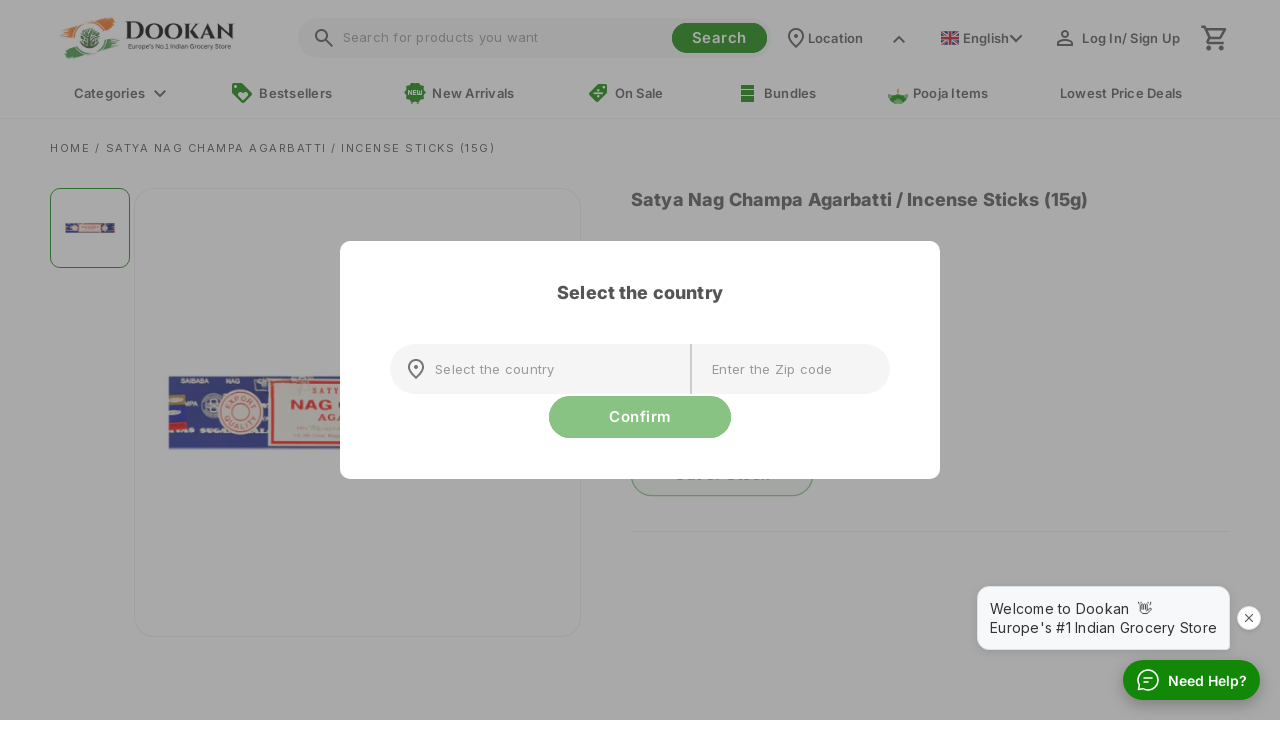

--- FILE ---
content_type: text/html; charset=utf-8
request_url: https://dookan.com/products/satya-nag-champa-agarbatti-15g
body_size: 90134
content:
<!doctype html>
<html class="no-js" lang="en">
  <head>
    <meta charset="utf-8">
    <meta http-equiv="X-UA-Compatible" content="IE=edge">
    <meta name="viewport" content="width=device-width,initial-scale=1">
    <meta name="theme-color" content="">
    <!-- <link rel="canonical" href="https://dookan.com/products/satya-nag-champa-agarbatti-15g"> -->

    <link rel="preconnect" href="https://cdn.shopify.com" crossorigin><link rel="icon" type="image/png" href="//dookan.com/cdn/shop/files/Dookan_Logo-green-square-01_6cd3c465-75cd-4dac-9c9a-673dd14aeaf3.svg?crop=center&height=32&v=1681026083&width=32"><link rel="preconnect" href="https://fonts.shopifycdn.com" crossorigin><title>
      Satya Nag Champa Agarbatti / Incense Sticks (15g)
 &ndash; Dookan</title>

    
      <meta name="description" content="The Nag Champa blend of incense sticks can be used to sanctify or purify a space and is a good aid for meditation or deep relaxation. Nutrient: NA Ingredients: incense Sticks Allergen: NA Storage: Store in a clean and dry place Weight: 15g Origin: India">
    
    <meta name="twitter:image" content="https://cdn.shopify.com/s/files/1/0277/8474/0935/files/Dookan_All_Things_Desi_Twitter_Card_logo.png?v=1620460067">

    

<meta property="og:site_name" content="Dookan">
<meta property="og:url" content="https://dookan.com/products/satya-nag-champa-agarbatti-15g">
<meta property="og:title" content="Satya Nag Champa Agarbatti / Incense Sticks (15g)">
<meta property="og:type" content="product">
<meta property="og:description" content="The Nag Champa blend of incense sticks can be used to sanctify or purify a space and is a good aid for meditation or deep relaxation. Nutrient: NA Ingredients: incense Sticks Allergen: NA Storage: Store in a clean and dry place Weight: 15g Origin: India"><meta property="og:image" content="http://dookan.com/cdn/shop/files/download_e1831eb7-3570-4a38-8e0d-abc6b450bced.png?v=1756127785">
  <meta property="og:image:secure_url" content="https://dookan.com/cdn/shop/files/download_e1831eb7-3570-4a38-8e0d-abc6b450bced.png?v=1756127785">
  <meta property="og:image:width" content="500">
  <meta property="og:image:height" content="500"><meta property="og:price:amount" content="25,00">
  <meta property="og:price:currency" content="CZK"><meta name="twitter:site" content="@Dookan4all"><meta name="twitter:card" content="summary_large_image">
<meta name="twitter:title" content="Satya Nag Champa Agarbatti / Incense Sticks (15g)">
<meta name="twitter:description" content="The Nag Champa blend of incense sticks can be used to sanctify or purify a space and is a good aid for meditation or deep relaxation. Nutrient: NA Ingredients: incense Sticks Allergen: NA Storage: Store in a clean and dry place Weight: 15g Origin: India">


  <!-- Helpers ================================================== -->
    <link rel="canonical" href="https://dookan.com/products/satya-nag-champa-agarbatti-15g">
    <link rel="alternate" href="https://dookan.com/products/satya-nag-champa-agarbatti-15g" hreflang="en-cz" />
    <link rel="alternate" href="https://eu.dookan.com/products/satya-nag-champa-agarbatti-15g" hreflang="en-de" />
    <link rel="alternate" href="https://eu.dookan.com/products/satya-nag-champa-agarbatti-15g" hreflang="en-it" />
    <link rel="alternate" href="https://eu.dookan.com/products/satya-nag-champa-agarbatti-15g" hreflang="en-at" />
    <link rel="alternate" href="https://eu.dookan.com/products/satya-nag-champa-agarbatti-15g" hreflang="en-hu" />
    <link rel="alternate" href="https://eu.dookan.com/products/satya-nag-champa-agarbatti-15g" hreflang="en-sk" />
    <link rel="alternate" href="https://eu.dookan.com/products/satya-nag-champa-agarbatti-15g" hreflang="en-lu" />
    <link rel="alternate" href="https://eu.dookan.com/products/satya-nag-champa-agarbatti-15g" hreflang="en-pl" />
    <link rel="alternate" href="https://eu.dookan.com/products/satya-nag-champa-agarbatti-15g" hreflang="en-se" />
    <link rel="alternate" href="https://eu.dookan.com/products/satya-nag-champa-agarbatti-15g" hreflang="en-bg" />
    <link rel="alternate" href="https://eu.dookan.com/products/satya-nag-champa-agarbatti-15g" hreflang="en-be" />
    <link rel="alternate" href="https://eu.dookan.com/products/satya-nag-champa-agarbatti-15g" hreflang="en-dk" />
    <link rel="alternate" href="https://eu.dookan.com/products/satya-nag-champa-agarbatti-15g" hreflang="en-hr" />
    <link rel="alternate" href="https://eu.dookan.com/products/satya-nag-champa-agarbatti-15g" hreflang="en-nl" />
    <link rel="alternate" href="https://eu.dookan.com/products/satya-nag-champa-agarbatti-15g" hreflang="en-fi" />
    <link rel="alternate" href="https://eu.dookan.com/products/satya-nag-champa-agarbatti-15g" hreflang="en-si" />
    <link rel="alternate" href="https://eu.dookan.com/products/satya-nag-champa-agarbatti-15g" hreflang="en-ro" />
    <link rel="alternate" href="https://eu.dookan.com/products/satya-nag-champa-agarbatti-15g" hreflang="en-lv" />
    <link rel="alternate" href="https://eu.dookan.com/products/satya-nag-champa-agarbatti-15g" hreflang="en-lt" />
    <link rel="alternate" href="https://eu.dookan.com/products/satya-nag-champa-agarbatti-15g" hreflang="en-ee" />
    <link rel="alternate" href="https://eu.dookan.com/products/satya-nag-champa-agarbatti-15g" hreflang="en-fr" />
    <link rel="alternate" href="https://eu.dookan.com/products/satya-nag-champa-agarbatti-15g" hreflang="en-es" />
    <link rel="alternate" href="https://eu.dookan.com/products/satya-nag-champa-agarbatti-15g" hreflang="en-pt" />
    <link rel="alternate" href="https://eu.dookan.com/products/satya-nag-champa-agarbatti-15g" hreflang="en-gr" />
    <link rel="alternate" hreflang="x-default" href="https://eu.dookan.com/products/satya-nag-champa-agarbatti-15g" />

    <link rel="alternate" href="https://dookan.com/cs/products/satya-nag-champa-agarbatti-15g" hreflang="cs-cz" />
    <link rel="alternate" href="https://eu.dookan.com/products/satya-nag-champa-agarbatti-15g" hreflang="pl-pl" />
    <link rel="alternate" href="https://eu.dookan.com/products/satya-nag-champa-agarbatti-15g" hreflang="sv-se" />
    <link rel="alternate" href="https://eu.dookan.com/products/satya-nag-champa-agarbatti-15g" hreflang="bg-bg" />
    <link rel="alternate" href="https://eu.dookan.com/products/satya-nag-champa-agarbatti-15g" hreflang="nl-be" />
    <link rel="alternate" href="https://eu.dookan.com/products/satya-nag-champa-agarbatti-15g" hreflang="da-dk" />
    <link rel="alternate" href="https://eu.dookan.com/products/satya-nag-champa-agarbatti-15g" hreflang="hr-hr" />
    <link rel="alternate" href="https://eu.dookan.com/products/satya-nag-champa-agarbatti-15g" hreflang="nl-nl" />
    <link rel="alternate" href="https://eu.dookan.com/products/satya-nag-champa-agarbatti-15g" hreflang="fi-fi" />
    <link rel="alternate" href="https://eu.dookan.com/products/satya-nag-champa-agarbatti-15g" hreflang="sl-si" />
    <link rel="alternate" href="https://eu.dookan.com/products/satya-nag-champa-agarbatti-15g" hreflang="ro-ro" />
    <link rel="alternate" href="https://eu.dookan.com/products/satya-nag-champa-agarbatti-15g" hreflang="lv-lv" />
    <link rel="alternate" href="https://eu.dookan.com/products/satya-nag-champa-agarbatti-15g" hreflang="lt-lt" />
    <link rel="alternate" href="https://eu.dookan.com/products/satya-nag-champa-agarbatti-15g" hreflang="et-ee" />
    <link rel="alternate" href="https://eu.dookan.com/products/satya-nag-champa-agarbatti-15g" hreflang="fr-fr" />
    <link rel="alternate" href="https://eu.dookan.com/products/satya-nag-champa-agarbatti-15g" hreflang="es-es" />
    <link rel="alternate" href="https://eu.dookan.com/products/satya-nag-champa-agarbatti-15g" hreflang="pt-pt" />
    <link rel="alternate" href="https://eu.dookan.com/products/satya-nag-champa-agarbatti-15g" hreflang="el-gr" />

    
  	
    <!--Facebook Domain Verification-->
  	<meta name="facebook-domain-verification" content="zxz2o666hbqauny29dyweyqviypr9e" />
    <!--Facebook Domain Verification Ends-->
    <script>
      window.theme = {
        discountPercentage: 12,
        discountText: "DOOKAN12CLUB Price",
        discountCollectionID: "",
      }
    </script>

    <script src="//dookan.com/cdn/shop/t/157/assets/global.js?v=93259590786772049281764675742" defer="defer"></script>
    <script src="//dookan.com/cdn/shop/t/157/assets/flickity.min.js?v=130410642232100829351764675742"></script>

    <script>window.performance && window.performance.mark && window.performance.mark('shopify.content_for_header.start');</script><meta name="google-site-verification" content="avUCixhRoAe_01xA36uHvCDxCazyTpxoI0oGHM74JCA">
<meta id="shopify-digital-wallet" name="shopify-digital-wallet" content="/24546443319/digital_wallets/dialog">
<meta name="shopify-checkout-api-token" content="abf5f2f3293522fe3321d797c8838021">
<link rel="alternate" hreflang="x-default" href="https://dookan.com/products/satya-nag-champa-agarbatti-15g">
<link rel="alternate" hreflang="en" href="https://dookan.com/products/satya-nag-champa-agarbatti-15g">
<link rel="alternate" hreflang="cs" href="https://dookan.com/cs/products/satya-nag-champa-agarbatti-15g">
<link rel="alternate" type="application/json+oembed" href="https://dookan.com/products/satya-nag-champa-agarbatti-15g.oembed">
<script async="async" src="/checkouts/internal/preloads.js?locale=en-CZ"></script>
<script id="apple-pay-shop-capabilities" type="application/json">{"shopId":24546443319,"countryCode":"CZ","currencyCode":"CZK","merchantCapabilities":["supports3DS"],"merchantId":"gid:\/\/shopify\/Shop\/24546443319","merchantName":"Dookan","requiredBillingContactFields":["postalAddress","email","phone"],"requiredShippingContactFields":["postalAddress","email","phone"],"shippingType":"shipping","supportedNetworks":["visa","maestro","masterCard","amex"],"total":{"type":"pending","label":"Dookan","amount":"1.00"},"shopifyPaymentsEnabled":true,"supportsSubscriptions":true}</script>
<script id="shopify-features" type="application/json">{"accessToken":"abf5f2f3293522fe3321d797c8838021","betas":["rich-media-storefront-analytics"],"domain":"dookan.com","predictiveSearch":true,"shopId":24546443319,"locale":"en"}</script>
<script>var Shopify = Shopify || {};
Shopify.shop = "theremotelab.myshopify.com";
Shopify.locale = "en";
Shopify.currency = {"active":"CZK","rate":"1.0"};
Shopify.country = "CZ";
Shopify.theme = {"name":"[PROD] RELEASE_24122025","id":188985737590,"schema_name":"Dawn","schema_version":"7.0.1","theme_store_id":null,"role":"main"};
Shopify.theme.handle = "null";
Shopify.theme.style = {"id":null,"handle":null};
Shopify.cdnHost = "dookan.com/cdn";
Shopify.routes = Shopify.routes || {};
Shopify.routes.root = "/";</script>
<script type="module">!function(o){(o.Shopify=o.Shopify||{}).modules=!0}(window);</script>
<script>!function(o){function n(){var o=[];function n(){o.push(Array.prototype.slice.apply(arguments))}return n.q=o,n}var t=o.Shopify=o.Shopify||{};t.loadFeatures=n(),t.autoloadFeatures=n()}(window);</script>
<script id="shop-js-analytics" type="application/json">{"pageType":"product"}</script>
<script defer="defer" async type="module" src="//dookan.com/cdn/shopifycloud/shop-js/modules/v2/client.init-shop-cart-sync_C5BV16lS.en.esm.js"></script>
<script defer="defer" async type="module" src="//dookan.com/cdn/shopifycloud/shop-js/modules/v2/chunk.common_CygWptCX.esm.js"></script>
<script type="module">
  await import("//dookan.com/cdn/shopifycloud/shop-js/modules/v2/client.init-shop-cart-sync_C5BV16lS.en.esm.js");
await import("//dookan.com/cdn/shopifycloud/shop-js/modules/v2/chunk.common_CygWptCX.esm.js");

  window.Shopify.SignInWithShop?.initShopCartSync?.({"fedCMEnabled":true,"windoidEnabled":true});

</script>
<script>(function() {
  var isLoaded = false;
  function asyncLoad() {
    if (isLoaded) return;
    isLoaded = true;
    var urls = ["https:\/\/customer-first-focus.b-cdn.net\/cffPCLoader_min.js?shop=theremotelab.myshopify.com"];
    for (var i = 0; i < urls.length; i++) {
      var s = document.createElement('script');
      s.type = 'text/javascript';
      s.async = true;
      s.src = urls[i];
      var x = document.getElementsByTagName('script')[0];
      x.parentNode.insertBefore(s, x);
    }
  };
  if(window.attachEvent) {
    window.attachEvent('onload', asyncLoad);
  } else {
    window.addEventListener('load', asyncLoad, false);
  }
})();</script>
<script id="__st">var __st={"a":24546443319,"offset":3600,"reqid":"296d73af-7ff5-49e7-8735-9d5ba4f2c36e-1768636663","pageurl":"dookan.com\/products\/satya-nag-champa-agarbatti-15g","u":"c59991f65762","p":"product","rtyp":"product","rid":4412110995511};</script>
<script>window.ShopifyPaypalV4VisibilityTracking = true;</script>
<script id="captcha-bootstrap">!function(){'use strict';const t='contact',e='account',n='new_comment',o=[[t,t],['blogs',n],['comments',n],[t,'customer']],c=[[e,'customer_login'],[e,'guest_login'],[e,'recover_customer_password'],[e,'create_customer']],r=t=>t.map((([t,e])=>`form[action*='/${t}']:not([data-nocaptcha='true']) input[name='form_type'][value='${e}']`)).join(','),a=t=>()=>t?[...document.querySelectorAll(t)].map((t=>t.form)):[];function s(){const t=[...o],e=r(t);return a(e)}const i='password',u='form_key',d=['recaptcha-v3-token','g-recaptcha-response','h-captcha-response',i],f=()=>{try{return window.sessionStorage}catch{return}},m='__shopify_v',_=t=>t.elements[u];function p(t,e,n=!1){try{const o=window.sessionStorage,c=JSON.parse(o.getItem(e)),{data:r}=function(t){const{data:e,action:n}=t;return t[m]||n?{data:e,action:n}:{data:t,action:n}}(c);for(const[e,n]of Object.entries(r))t.elements[e]&&(t.elements[e].value=n);n&&o.removeItem(e)}catch(o){console.error('form repopulation failed',{error:o})}}const l='form_type',E='cptcha';function T(t){t.dataset[E]=!0}const w=window,h=w.document,L='Shopify',v='ce_forms',y='captcha';let A=!1;((t,e)=>{const n=(g='f06e6c50-85a8-45c8-87d0-21a2b65856fe',I='https://cdn.shopify.com/shopifycloud/storefront-forms-hcaptcha/ce_storefront_forms_captcha_hcaptcha.v1.5.2.iife.js',D={infoText:'Protected by hCaptcha',privacyText:'Privacy',termsText:'Terms'},(t,e,n)=>{const o=w[L][v],c=o.bindForm;if(c)return c(t,g,e,D).then(n);var r;o.q.push([[t,g,e,D],n]),r=I,A||(h.body.append(Object.assign(h.createElement('script'),{id:'captcha-provider',async:!0,src:r})),A=!0)});var g,I,D;w[L]=w[L]||{},w[L][v]=w[L][v]||{},w[L][v].q=[],w[L][y]=w[L][y]||{},w[L][y].protect=function(t,e){n(t,void 0,e),T(t)},Object.freeze(w[L][y]),function(t,e,n,w,h,L){const[v,y,A,g]=function(t,e,n){const i=e?o:[],u=t?c:[],d=[...i,...u],f=r(d),m=r(i),_=r(d.filter((([t,e])=>n.includes(e))));return[a(f),a(m),a(_),s()]}(w,h,L),I=t=>{const e=t.target;return e instanceof HTMLFormElement?e:e&&e.form},D=t=>v().includes(t);t.addEventListener('submit',(t=>{const e=I(t);if(!e)return;const n=D(e)&&!e.dataset.hcaptchaBound&&!e.dataset.recaptchaBound,o=_(e),c=g().includes(e)&&(!o||!o.value);(n||c)&&t.preventDefault(),c&&!n&&(function(t){try{if(!f())return;!function(t){const e=f();if(!e)return;const n=_(t);if(!n)return;const o=n.value;o&&e.removeItem(o)}(t);const e=Array.from(Array(32),(()=>Math.random().toString(36)[2])).join('');!function(t,e){_(t)||t.append(Object.assign(document.createElement('input'),{type:'hidden',name:u})),t.elements[u].value=e}(t,e),function(t,e){const n=f();if(!n)return;const o=[...t.querySelectorAll(`input[type='${i}']`)].map((({name:t})=>t)),c=[...d,...o],r={};for(const[a,s]of new FormData(t).entries())c.includes(a)||(r[a]=s);n.setItem(e,JSON.stringify({[m]:1,action:t.action,data:r}))}(t,e)}catch(e){console.error('failed to persist form',e)}}(e),e.submit())}));const S=(t,e)=>{t&&!t.dataset[E]&&(n(t,e.some((e=>e===t))),T(t))};for(const o of['focusin','change'])t.addEventListener(o,(t=>{const e=I(t);D(e)&&S(e,y())}));const B=e.get('form_key'),M=e.get(l),P=B&&M;t.addEventListener('DOMContentLoaded',(()=>{const t=y();if(P)for(const e of t)e.elements[l].value===M&&p(e,B);[...new Set([...A(),...v().filter((t=>'true'===t.dataset.shopifyCaptcha))])].forEach((e=>S(e,t)))}))}(h,new URLSearchParams(w.location.search),n,t,e,['guest_login'])})(!0,!0)}();</script>
<script integrity="sha256-4kQ18oKyAcykRKYeNunJcIwy7WH5gtpwJnB7kiuLZ1E=" data-source-attribution="shopify.loadfeatures" defer="defer" src="//dookan.com/cdn/shopifycloud/storefront/assets/storefront/load_feature-a0a9edcb.js" crossorigin="anonymous"></script>
<script data-source-attribution="shopify.dynamic_checkout.dynamic.init">var Shopify=Shopify||{};Shopify.PaymentButton=Shopify.PaymentButton||{isStorefrontPortableWallets:!0,init:function(){window.Shopify.PaymentButton.init=function(){};var t=document.createElement("script");t.src="https://dookan.com/cdn/shopifycloud/portable-wallets/latest/portable-wallets.en.js",t.type="module",document.head.appendChild(t)}};
</script>
<script data-source-attribution="shopify.dynamic_checkout.buyer_consent">
  function portableWalletsHideBuyerConsent(e){var t=document.getElementById("shopify-buyer-consent"),n=document.getElementById("shopify-subscription-policy-button");t&&n&&(t.classList.add("hidden"),t.setAttribute("aria-hidden","true"),n.removeEventListener("click",e))}function portableWalletsShowBuyerConsent(e){var t=document.getElementById("shopify-buyer-consent"),n=document.getElementById("shopify-subscription-policy-button");t&&n&&(t.classList.remove("hidden"),t.removeAttribute("aria-hidden"),n.addEventListener("click",e))}window.Shopify?.PaymentButton&&(window.Shopify.PaymentButton.hideBuyerConsent=portableWalletsHideBuyerConsent,window.Shopify.PaymentButton.showBuyerConsent=portableWalletsShowBuyerConsent);
</script>
<script data-source-attribution="shopify.dynamic_checkout.cart.bootstrap">document.addEventListener("DOMContentLoaded",(function(){function t(){return document.querySelector("shopify-accelerated-checkout-cart, shopify-accelerated-checkout")}if(t())Shopify.PaymentButton.init();else{new MutationObserver((function(e,n){t()&&(Shopify.PaymentButton.init(),n.disconnect())})).observe(document.body,{childList:!0,subtree:!0})}}));
</script>
<script id='scb4127' type='text/javascript' async='' src='https://dookan.com/cdn/shopifycloud/privacy-banner/storefront-banner.js'></script><link id="shopify-accelerated-checkout-styles" rel="stylesheet" media="screen" href="https://dookan.com/cdn/shopifycloud/portable-wallets/latest/accelerated-checkout-backwards-compat.css" crossorigin="anonymous">
<style id="shopify-accelerated-checkout-cart">
        #shopify-buyer-consent {
  margin-top: 1em;
  display: inline-block;
  width: 100%;
}

#shopify-buyer-consent.hidden {
  display: none;
}

#shopify-subscription-policy-button {
  background: none;
  border: none;
  padding: 0;
  text-decoration: underline;
  font-size: inherit;
  cursor: pointer;
}

#shopify-subscription-policy-button::before {
  box-shadow: none;
}

      </style>
<script id="sections-script" data-sections="header,footer" defer="defer" src="//dookan.com/cdn/shop/t/157/compiled_assets/scripts.js?v=39355"></script>
<script>window.performance && window.performance.mark && window.performance.mark('shopify.content_for_header.end');</script>




<style data-shopify>
@font-face {
  font-family: Inter;
  font-weight: 400;
  font-style: normal;
  font-display: swap;
  src: url("//dookan.com/cdn/fonts/inter/inter_n4.b2a3f24c19b4de56e8871f609e73ca7f6d2e2bb9.woff2") format("woff2"),
       url("//dookan.com/cdn/fonts/inter/inter_n4.af8052d517e0c9ffac7b814872cecc27ae1fa132.woff") format("woff");
}
@font-face {
  font-family: Inter;
  font-weight: 500;
  font-style: normal;
  font-display: swap;
  src: url("//dookan.com/cdn/fonts/inter/inter_n5.d7101d5e168594dd06f56f290dd759fba5431d97.woff2") format("woff2"),
       url("//dookan.com/cdn/fonts/inter/inter_n5.5332a76bbd27da00474c136abb1ca3cbbf259068.woff") format("woff");
}
@font-face {
  font-family: Inter;
  font-weight: 600;
  font-style: normal;
  font-display: swap;
  src: url("//dookan.com/cdn/fonts/inter/inter_n6.771af0474a71b3797eb38f3487d6fb79d43b6877.woff2") format("woff2"),
       url("//dookan.com/cdn/fonts/inter/inter_n6.88c903d8f9e157d48b73b7777d0642925bcecde7.woff") format("woff");
}
@font-face {
  font-family: Inter;
  font-weight: 700;
  font-style: normal;
  font-display: swap;
  src: url("//dookan.com/cdn/fonts/inter/inter_n7.02711e6b374660cfc7915d1afc1c204e633421e4.woff2") format("woff2"),
       url("//dookan.com/cdn/fonts/inter/inter_n7.6dab87426f6b8813070abd79972ceaf2f8d3b012.woff") format("woff");
}
@font-face {
  font-family: Inter;
  font-weight: 800;
  font-style: normal;
  font-display: swap;
  src: url("//dookan.com/cdn/fonts/inter/inter_n8.d15c916037fee1656886aab64725534609d62cc8.woff2") format("woff2"),
       url("//dookan.com/cdn/fonts/inter/inter_n8.c88637171fecf10ab2d88c89dbf06f41a1ae8be5.woff") format("woff");
}
@font-face {
  font-family: Inter;
  font-weight: 400;
  font-style: italic;
  font-display: swap;
  src: url("//dookan.com/cdn/fonts/inter/inter_i4.feae1981dda792ab80d117249d9c7e0f1017e5b3.woff2") format("woff2"),
       url("//dookan.com/cdn/fonts/inter/inter_i4.62773b7113d5e5f02c71486623cf828884c85c6e.woff") format("woff");
}
@font-face {
  font-family: Inter;
  font-weight: 500;
  font-style: italic;
  font-display: swap;
  src: url("//dookan.com/cdn/fonts/inter/inter_i5.4474f48e6ab2b1e01aa2b6d942dd27fa24f2d99f.woff2") format("woff2"),
       url("//dookan.com/cdn/fonts/inter/inter_i5.493dbd6ee8e49f4ad722ebb68d92f201af2c2f56.woff") format("woff");
}
@font-face {
  font-family: Inter;
  font-weight: 600;
  font-style: italic;
  font-display: swap;
  src: url("//dookan.com/cdn/fonts/inter/inter_i6.3bbe0fe1c7ee4f282f9c2e296f3e4401a48cbe19.woff2") format("woff2"),
       url("//dookan.com/cdn/fonts/inter/inter_i6.8bea21f57a10d5416ddf685e2c91682ec237876d.woff") format("woff");
}
@font-face {
  font-family: Inter;
  font-weight: 700;
  font-style: italic;
  font-display: swap;
  src: url("//dookan.com/cdn/fonts/inter/inter_i7.b377bcd4cc0f160622a22d638ae7e2cd9b86ea4c.woff2") format("woff2"),
       url("//dookan.com/cdn/fonts/inter/inter_i7.7c69a6a34e3bb44fcf6f975857e13b9a9b25beb4.woff") format("woff");
}
@font-face {
  font-family: Inter;
  font-weight: 800;
  font-style: italic;
  font-display: swap;
  src: url("//dookan.com/cdn/fonts/inter/inter_i8.43b36d1ed012e0be95ad40ae98653a2b7e349b3b.woff2") format("woff2"),
       url("//dookan.com/cdn/fonts/inter/inter_i8.29421c96cbf447cbe238e558a27b1cb27b01b743.woff") format("woff");
}
@font-face {
  font-family: Inter;
  font-weight: 700;
  font-style: normal;
  font-display: swap;
  src: url("//dookan.com/cdn/fonts/inter/inter_n7.02711e6b374660cfc7915d1afc1c204e633421e4.woff2") format("woff2"),
       url("//dookan.com/cdn/fonts/inter/inter_n7.6dab87426f6b8813070abd79972ceaf2f8d3b012.woff") format("woff");
}
:root {
    --font-body-family: Inter, sans-serif;
    --font-body-style: normal;
    --font-body-weight: 400;
    --font-body-weight-bolder: 800;
    --font-body-weight-bold: 700;
    --font-body-weight-semibold: 600;
    --font-body-weight-medium: 500;

    --font-heading-family: Inter, sans-serif;
    --font-heading-style: normal;
    --font-heading-weight: 700;

    --font-body-scale: 1.0;
    --font-heading-scale: 1.0;

    --color-base-text: 85, 85, 85;
    --color-shadow: 85, 85, 85;
    --color-base-background-1: 255, 255, 255;
    --color-base-background-2: 230, 244, 229;
    --color-base-solid-button-labels: 255, 255, 255;
    --color-base-outline-button-labels: 19, 136, 8;
    --color-base-accent-1: 19, 136, 8;
    --color-base-accent-2: 255, 153, 51;
    --payment-terms-background-color: #ffffff;

    --gradient-base-background-1: #ffffff;
    --gradient-base-background-2: #e6f4e5;
    --gradient-base-accent-1: #138808;
    --gradient-base-accent-2: #FF9933;

    --media-padding: px;
    --media-border-opacity: 0.1;
    --media-border-width: 1px;
    --media-radius: 10px;
    --media-shadow-opacity: 0.0;
    --media-shadow-horizontal-offset: 0px;
    --media-shadow-vertical-offset: 4px;
    --media-shadow-blur-radius: 5px;
    --media-shadow-visible: 0;

    --page-width: 140rem;
    --page-width-margin: 0rem;

    --product-card-image-padding: 0.0rem;
    --product-card-corner-radius: 1.0rem;
    --product-card-text-alignment: center;
    --product-card-border-width: 0.1rem;
    --product-card-border-opacity: 0.15;
    --product-card-shadow-opacity: 0.0;
    --product-card-shadow-visible: 0;
    --product-card-shadow-horizontal-offset: 0.0rem;
    --product-card-shadow-vertical-offset: 0.2rem;
    --product-card-shadow-blur-radius: 0.5rem;

    --collection-card-image-padding: 0.0rem;
    --collection-card-corner-radius: 1.2rem;
    --collection-card-text-alignment: center;
    --collection-card-border-width: 0.1rem;
    --collection-card-border-opacity: 0.15;
    --collection-card-shadow-opacity: 0.0;
    --collection-card-shadow-visible: 0;
    --collection-card-shadow-horizontal-offset: 0.0rem;
    --collection-card-shadow-vertical-offset: 0.4rem;
    --collection-card-shadow-blur-radius: 0.5rem;

    --blog-card-image-padding: 0.0rem;
    --blog-card-corner-radius: 1.2rem;
    --blog-card-text-alignment: left;
    --blog-card-border-width: 0.1rem;
    --blog-card-border-opacity: 0.15;
    --blog-card-shadow-opacity: 0.0;
    --blog-card-shadow-visible: 0;
    --blog-card-shadow-horizontal-offset: 0.0rem;
    --blog-card-shadow-vertical-offset: 0.4rem;
    --blog-card-shadow-blur-radius: 0.5rem;

    --badge-corner-radius: 1.0rem;

    --popup-border-width: 0px;
    --popup-border-opacity: 0.15;
    --popup-corner-radius: 10px;
    --popup-shadow-opacity: 0.4;
    --popup-shadow-horizontal-offset: 0px;
    --popup-shadow-vertical-offset: 2px;
    --popup-shadow-blur-radius: 5px;

    --drawer-border-width: 0px;
    --drawer-border-opacity: 0.1;
    --drawer-shadow-opacity: 0.0;
    --drawer-shadow-horizontal-offset: 0px;
    --drawer-shadow-vertical-offset: 4px;
    --drawer-shadow-blur-radius: 5px;

    --spacing-sections-desktop: 0px;
    --spacing-sections-mobile: 0px;

    --grid-desktop-vertical-spacing: 40px;
    --grid-desktop-horizontal-spacing: 40px;
    --grid-mobile-vertical-spacing: 20px;
    --grid-mobile-horizontal-spacing: 20px;

    --text-boxes-border-opacity: 0.1;
    --text-boxes-border-width: 0px;
    --text-boxes-radius: 0px;
    --text-boxes-shadow-opacity: 0.0;
    --text-boxes-shadow-visible: 0;
    --text-boxes-shadow-horizontal-offset: 0px;
    --text-boxes-shadow-vertical-offset: 4px;
    --text-boxes-shadow-blur-radius: 5px;

    --buttons-radius: 40px;
    --buttons-radius-outset: 41px;
    --buttons-border-width: 1px;
    --buttons-border-opacity: 1.0;
    --buttons-shadow-opacity: 0.0;
    --buttons-shadow-visible: 0;
    --buttons-shadow-horizontal-offset: 0px;
    --buttons-shadow-vertical-offset: 4px;
    --buttons-shadow-blur-radius: 0px;
    --buttons-border-offset: 0.3px;

    --inputs-radius: 40px;
    --inputs-border-width: 0px;
    --inputs-border-opacity: 0.0;
    --inputs-shadow-opacity: 0.0;
    --inputs-shadow-horizontal-offset: 0px;
    --inputs-margin-offset: 0px;
    --inputs-shadow-vertical-offset: 0px;
    --inputs-shadow-blur-radius: 5px;
    --inputs-radius-outset: 40px;

    --variant-pills-radius: 40px;
    --variant-pills-border-width: 1px;
    --variant-pills-border-opacity: 0.55;
    --variant-pills-shadow-opacity: 0.0;
    --variant-pills-shadow-horizontal-offset: 0px;
    --variant-pills-shadow-vertical-offset: 4px;
    --variant-pills-shadow-blur-radius: 5px;

    /*==== Custom Brand Design System ===*/
    --brand-text-color: 85, 85, 85;
    --brand-primary-color: 19, 136, 8;
    --brand-secondary-color: 255, 153, 51;
    --brand-border-color: , , ;

    --discount-color: 233, 21, 21;

    --font-body-size: 1.3rem;
    --font-heading-xl-size: 5rem;
    --font-heading-h0-size: 4rem;
    --font-heading-h1-size: 3rem;
    --font-heading-h2-size: 2rem;
    --font-heading-h3-size: 1.7rem;
    --font-heading-h4-size: 1.5rem;
    --font-heading-h5-size: 1.3rem;
    --font-heading-h6-size: 1rem;
    --font-button-size: 1.5rem;
  }

  @media screen and (min-width: 750px){
    :root{
        --font-body-size: 1.3rem;
        --font-heading-xl-size: 6.2rem;
        --font-heading-h0-size: 5.2rem;
        --font-heading-h1-size: 4rem;
        --font-heading-h2-size: 2.4rem;
        --font-heading-h3-size: 1.8rem;
        --font-heading-h4-size: 1.5rem;
        --font-heading-h5-size: 1.3rem;
        --font-heading-h6-size: 1rem;
        --font-button-size: 1.5rem;
    }
  }

  *,
  *::before,
  *::after {
    box-sizing: inherit;
  }

  html {
    box-sizing: border-box;
    font-size: calc(var(--font-body-scale) * 62.5%);
    height: 100%;
  }

  body {
    display: grid;
    grid-template-rows: auto auto 1fr auto;
    grid-template-columns: 100%;
    min-height: 100%;
    margin: 0;
    font-size: var(--font-body-size);
    letter-spacing: 0.025rem;
    line-height: calc(1 + 0.8 / var(--font-body-scale));
    font-family: var(--font-body-family);
    font-style: var(--font-body-style);
    font-weight: var(--font-body-weight);
    overflow-x:hidden;
  }

  svg{
    width: 2.4rem;
    height:2.4rem;
  }
</style>
<link href="//dookan.com/cdn/shop/t/157/assets/flickity.min.css?v=184175806866150996991764675742" rel="stylesheet" type="text/css" media="all" />
   
    
    <script>
      try {
        const countryCode = Shopify.country;
        const currency = Shopify.currency.active;
        const currencyRate = Shopify.currency.rate;
        window.boostSdCustomParams = {
          country: countryCode,
          currency: currency,
          currency_rate: currencyRate
        };
      } catch (error) {
        //console.log(error)
      }  
    </script>
    

    <!--begin-boost-sd-custom-tag -->
    <script>
      var boost_sd__custom_tags = 
        
"s:Sale,c:Bundle,d:Damaged,hot-deals:Lowest price"
      ;
    </script>
    <!--end-boost-sd-custom-tag -->

    <link href="//dookan.com/cdn/shop/t/157/assets/base.css?v=93864231599934133601766570520" rel="stylesheet" type="text/css" media="all" />
<link href="//dookan.com/cdn/shop/t/157/assets/component-slider.css?v=180953764342330722531764675742" rel="stylesheet" type="text/css" media="all" /><link href="//dookan.com/cdn/shop/t/157/assets/component-card.css?v=27638712893961646861764675742" rel="stylesheet" type="text/css" media="all" /><link href="//dookan.com/cdn/shop/t/157/assets/quick-add.css?v=85773134379587224801764675742" rel="stylesheet" type="text/css" media="all" /><link href="//dookan.com/cdn/shop/t/157/assets/component-search.css?v=38144649967259356531764675742" rel="stylesheet" type="text/css" media="all" /><link href="//dookan.com/cdn/shop/t/157/assets/component-card.css?v=27638712893961646861764675742" rel="stylesheet" type="text/css" media="all" />
    <link href="//dookan.com/cdn/shop/t/157/assets/component-slider.css?v=180953764342330722531764675742" rel="stylesheet" type="text/css" media="all" />
    <link href="//dookan.com/cdn/shop/t/157/assets/component-rating.css?v=128706307411071936081764675742" rel="stylesheet" type="text/css" media="all" />
<style id="custom-badge-style">
      .badge--sale{ background:#138808;color:white}
.badge--bundle{ background:#FF9933;color:white} .badge--damaged{ background:#e91515;color:white}
.badge--lowest-price{ background:orange;color:white}
         .card__badge.card__badge-default{
          display:none;
        } 
      </style>

    
<link href="//dookan.com/cdn/fonts/inter/inter_n4.b2a3f24c19b4de56e8871f609e73ca7f6d2e2bb9.woff2" as="font" type="font/woff2" crossorigin="true" rel="preload">
<link href="//dookan.com/cdn/fonts/inter/inter_n7.02711e6b374660cfc7915d1afc1c204e633421e4.woff2" as="font" type="font/woff2" crossorigin="true" rel="preload">
<link
        rel="stylesheet"
        href="//dookan.com/cdn/shop/t/157/assets/component-predictive-search.css?v=83512081251802922551764675742"
        media="print"
        onload="this.media='all'"
      ><script>
      document.documentElement.className = document.documentElement.className.replace('no-js', 'js');
      if (Shopify.designMode) {
        document.documentElement.classList.add('shopify-design-mode');
      }
    </script>
    
    <!-- Google Tag Manager -->
    <script>(function(w,d,s,l,i){w[l]=w[l]||[];w[l].push({'gtm.start':
    new Date().getTime(),event:'gtm.js'});var f=d.getElementsByTagName(s)[0],
    j=d.createElement(s),dl=l!='dataLayer'?'&l='+l:'';j.async=true;j.src=
    'https://www.googletagmanager.com/gtm.js?id='+i+dl;f.parentNode.insertBefore(j,f);
    })(window,document,'script','dataLayer','GTM-P9GJTX2');</script>
    <!-- End Google Tag Manager -->
    <!-- Google Tag Manager (noscript) -->
      <noscript><iframe src="https://www.googletagmanager.com/ns.html?id=GTM-P9GJTX2"
      height="0" width="0" style="display:none;visibility:hidden"></iframe></noscript>
    <!-- End Google Tag Manager (noscript) -->
    <!-- Sentry Code --->
    <!-- <script src="https://js.sentry-cdn.com/ca68f5150e94701f08da8151b0bd1445.min.js" crossorigin="anonymous"></script> --->
    <!-- Sentry Code Ends ---->

    <!--Sagepilot Code Starts-->
    <script src="https://eu.sagepilot.ai/chat-widget.js"
  id="widget" onload="window.ChatWidget.init({ host: 'https://eu.sagepilot.ai',
  key:'7d6ac38d-3469-409b-a025-5ed60d6184db:11379bef-1c72-4d29-926b-dbec83e8f0c6'})" defer>
</script>
    <!--Sagepilot Code Ends-->

<script src="//dookan.com/cdn/shop/t/157/assets/cart-attribution.js?v=10120147615981211811764675742" defer></script>
  

<!-- BEGIN app block: shopify://apps/t-lab-ai-language-translate/blocks/language_switcher/b5b83690-efd4-434d-8c6a-a5cef4019faf --><!-- BEGIN app snippet: switcher_styling -->

<link href="//cdn.shopify.com/extensions/019bb762-7264-7b99-8d86-32684349d784/content-translation-297/assets/advanced-switcher.css" rel="stylesheet" type="text/css" media="all" />

<style>
  .tl-switcher-container.tl-custom-position {
    border-width: 1px;
    border-style: solid;
    border-color: #000000;
    background-color: #ffffff;
  }

  .tl-custom-position.top-right {
    top: 55px;
    right: 20px;
    bottom: auto;
    left: auto;
  }

  .tl-custom-position.top-left {
    top: 55px;
    right: auto;
    bottom: auto;
    left: 20px;
  }

  .tl-custom-position.bottom-left {
    position: fixed;
    top: auto;
    right: auto;
    bottom: 20px;
    left: 20px;
  }

  .tl-custom-position.bottom-right {
    position: fixed;
    top: auto;
    right: 20px;
    bottom: 20px;
    left: auto;
  }

  .tl-custom-position > div {
    font-size: 13px;
    color: #5c5c5c;
  }

  .tl-custom-position .tl-label {
    color: #5c5c5c;
  }

  .tl-dropdown,
  .tl-overlay,
  .tl-options {
    display: none;
  }

  .tl-dropdown.bottom-right,
  .tl-dropdown.bottom-left {
    bottom: 100%;
    top: auto;
  }

  .tl-dropdown.top-right,
  .tl-dropdown.bottom-right {
    right: 0;
    left: auto;
  }

  .tl-options.bottom-right,
  .tl-options.bottom-left {
    bottom: 100%;
    top: auto;
  }

  .tl-options.top-right,
  .tl-options.bottom-right {
    right: 0;
    left: auto;
  }

  div:not(.tl-inner) > .tl-switcher .tl-select,
  div.tl-selections {
    border-width: 0px;
  }

  

  
</style>
<!-- END app snippet -->

<script type="text/template" id="tl-switcher-template">
  <div class="tl-switcher-container hidden ">
    
        <!-- BEGIN app snippet: language_form --><div class="tl-switcher tl-language"><form method="post" action="/localization" id="localization_form" accept-charset="UTF-8" class="shopify-localization-form" enctype="multipart/form-data"><input type="hidden" name="form_type" value="localization" /><input type="hidden" name="utf8" value="✓" /><input type="hidden" name="_method" value="put" /><input type="hidden" name="return_to" value="/products/satya-nag-champa-agarbatti-15g" />
    <div class="tl-select">
      
          <img
            class="tl-flag"
            loading="lazy"
            width="20"
            height="18"
            alt="Language switcher country flag for English"
            src="https://cdn.shopify.com/extensions/019bb762-7264-7b99-8d86-32684349d784/content-translation-297/assets/gb.svg"
          >
            <span class="tl-label tl-name">English</span>
      
    </div>
    <ul class="tl-options " role="list">
      
          <li
            class="tl-option active"
            data-value="en"
          >
              <img
                class="tl-flag"
                loading="lazy"
                width="20"
                height="18"
                alt="Language dropdown option country flag for English"
                src="https://cdn.shopify.com/extensions/019bb762-7264-7b99-8d86-32684349d784/content-translation-297/assets/gb.svg"
              >
                <span class="tl-label tl-name" for="English">English</span>
          </li>
          <li
            class="tl-option "
            data-value="cs"
          >
              <img
                class="tl-flag"
                loading="lazy"
                width="20"
                height="18"
                alt="Language dropdown option country flag for čeština"
                src="https://cdn.shopify.com/extensions/019bb762-7264-7b99-8d86-32684349d784/content-translation-297/assets/cz.svg"
              >
                <span class="tl-label tl-name" for="čeština">čeština</span>
          </li>
      
    </ul>
    <input type="hidden" name="country_code" value="CZ">
    <input type="hidden" name="language_code" value="en"></form>
</div>
<!-- END app snippet -->

      
    <!-- BEGIN app snippet: language_form2 --><div class="tl-languages-unwrap" style="display: none;"><form method="post" action="/localization" id="localization_form" accept-charset="UTF-8" class="shopify-localization-form" enctype="multipart/form-data"><input type="hidden" name="form_type" value="localization" /><input type="hidden" name="utf8" value="✓" /><input type="hidden" name="_method" value="put" /><input type="hidden" name="return_to" value="/products/satya-nag-champa-agarbatti-15g" />
    <ul class="tl-options" role="list">
      
          <li
            class="tl-option active"
            data-value="en"
          >
                <span class="tl-label tl-name" for="English">English</span>
          </li>
          <li
            class="tl-option "
            data-value="cs"
          >
                <span class="tl-label tl-name" for="čeština">čeština</span>
          </li>
      
    </ul>
    <input type="hidden" name="country_code" value="CZ">
    <input type="hidden" name="language_code" value="en"></form>
</div>
<!-- END app snippet -->
  </div>
</script>

<!-- BEGIN app snippet: switcher_init_script --><script>
  "use strict";
  (()=>{let s="tlSwitcherReady",l="hidden";function c(i,r,t=0){var e=i.map(function(e){return document.querySelector(e)});if(e.every(function(e){return!!e}))r(e);else{let e=new MutationObserver(function(e,t){var n=i.map(function(e){return document.querySelector(e)});n.every(function(e){return!!e})&&(t.disconnect(),r(n))});e.observe(document.documentElement,{childList:!0,subtree:!0}),0<t&&setTimeout(function(){e.disconnect()},t)}}let a=function(c,a){return function(t){var n=t[0],i=t[1];if(n&&i){var r=n.cloneNode(!0);let e=!1;switch(a){case"before":var o=i.parentElement;o&&(o.insertBefore(r,i),e=!0);break;case"after":o=i.parentElement;o&&(o.insertBefore(r,i.nextSibling),e=!0);break;case"in-element-prepend":o=i.firstChild;i.insertBefore(r,o),e=!0;break;case"in-element":i.appendChild(r),e=!0}e&&(r instanceof HTMLElement&&(r.classList.add(c),r.classList.remove(l)),t=new CustomEvent(s,{detail:{switcherElement:r}}),document.dispatchEvent(t))}}};function r(e){switch(e.switcherPosition){case"header":t=e.switcherPrototypeSelector,i=e.headerRelativePosition,r=e.mobileRefElement,o=e.mobileRelativePosition,(n=e.headerRefElement)&&n.split(",").map(e=>e.trim()).filter(Boolean).forEach(e=>{c([t,e],a("desktop",i),3e3)}),r&&r.split(",").map(e=>e.trim()).filter(Boolean).forEach(e=>{c([t,e],a("mobile",o))});break;case"custom":n=e.switcherPrototypeSelector,(n=document.querySelector(n))&&(n.classList.add("tl-custom-position"),n.classList.remove(l),n=new CustomEvent(s,{detail:{switcherElement:n}}),document.dispatchEvent(n))}var t,n,i,r,o}void 0===window.TranslationLab&&(window.TranslationLab={}),window.TranslationLab.Switcher={configure:function(i){c(["body"],e=>{var t,n=document.getElementById("tl-switcher-template");n&&((t=document.createElement("div")).innerHTML=n.innerHTML,n=t.querySelector(".tl-switcher-container"))&&(t=n.cloneNode(!0),e[0])&&e[0].appendChild(t),r(i)})}}})();
</script><!-- END app snippet -->

<script>
  (function () {

    var enabledShopCurrenciesJson = '[{"name":"Czech Koruna","iso_code":"CZK","symbol":"Kč"}]';
    var availableCountriesJson = '[{"name":"Czechia","iso_code":"CZ","currency_code":"CZK"}]';

    if (typeof window.TranslationLab === 'undefined') {
      window.TranslationLab = {};
    }

    window.TranslationLab.CurrencySettings = {
      themeMoneyFormat: "\u003cspan class=money\u003e {{amount_with_comma_separator}} Kč \u003c\/span\u003e",
      themeMoneyWithCurrencyFormat: "\u003cspan class=money\u003e {{amount_with_comma_separator}} Kč \u003c\/span\u003e",
      format: 'money_with_currency_format',
      isRtl: false
    };

    window.TranslationLab.switcherSettings = {
      switcherMode: 'language',
      labelType: 'language-name',
      showFlags: true,
      useSwitcherIcon: false,
      imgFileTemplate: 'https://cdn.shopify.com/extensions/019bb762-7264-7b99-8d86-32684349d784/content-translation-297/assets/[country-code].svg',

      isModal: false,

      currencyFormatClass: 'span.money, span.tlab-currency-format, .price-item, .price, .price-sale, .price-compare, .product__price, .product__price--sale, .product__price--old, .jsPrice',
      shopCurrencyCode: "CZK" || "CZK",

      langCurrencies: [{"languageCode":"cs","currencies":[{"code":"CZK"}]},{"languageCode":"en","currencies":[{"code":"CZK"}]}],

      currentLocale: 'en',
      languageList: JSON.parse("[{\r\n\"name\": \"English\",\r\n\"endonym_name\": \"English\",\r\n\"iso_code\": \"en\",\r\n\"display_code\": \"en\",\r\n\"primary\": true,\"flag\": \"https:\/\/cdn.shopify.com\/extensions\/019bb762-7264-7b99-8d86-32684349d784\/content-translation-297\/assets\/gb.svg\",\r\n\"region\": null,\r\n\"regions\": null,\r\n\"root_url\": \"\\\/\"\r\n},{\r\n\"name\": \"Czech\",\r\n\"endonym_name\": \"čeština\",\r\n\"iso_code\": \"cs\",\r\n\"display_code\": \"cs\",\r\n\"primary\": false,\"flag\": \"https:\/\/cdn.shopify.com\/extensions\/019bb762-7264-7b99-8d86-32684349d784\/content-translation-297\/assets\/cz.svg\",\r\n\"region\": null,\r\n\"regions\": null,\r\n\"root_url\": \"\\\/cs\"\r\n}]"),

      currentCountry: 'CZ',
      availableCountries: JSON.parse(availableCountriesJson),

      enabledShopCurrencies: JSON.parse(enabledShopCurrenciesJson),

      addNoRedirect: false,
      addLanguageCode: false,
    };

    function getShopifyThemeName() {
      if (window.Shopify && window.Shopify.theme && window.Shopify.theme.name) {
        return window.Shopify.theme.name.toLowerCase();
      }
      return null;
    }

    function find(collection, predicate) {
      for (var i = 0; i < collection.length; i++) {
        if (predicate(collection[i])) {
          return collection[i];
        }
      }
      return null;
    }

    function getCurrenciesForLanguage(languageCode, languageCurrencies, defaultCurrencyCode) {
      if (!languageCode || !languageCurrencies) {
        return {
          languageCode: '',
          currencies: [{ code: defaultCurrencyCode }]
        };
      }
      const langCodePart = languageCode.split('-')[0];
      const langCurrencyMapping = find(languageCurrencies, function(x) { return x.languageCode === languageCode || x.languageCode === langCodePart; });
      const defaultCurrenciesForLanguage = {
        languageCode: languageCode,
        currencies: [{ code: defaultCurrencyCode }]
      };
      return langCurrencyMapping ?? defaultCurrenciesForLanguage;
    }

    function findCurrencyForLanguage(langCurrencies, languageCode, currencyCode, defaultCurrencyCode) {
      if (!languageCode) return null
      const langCurrencyMapping = getCurrenciesForLanguage(languageCode, langCurrencies, defaultCurrencyCode);
      if (!currencyCode)  return langCurrencyMapping.currencies[0];
      const currency = find(langCurrencyMapping.currencies, function(currency) { return currency.code === currencyCode; });
      if (!currency) return langCurrencyMapping.currencies[0];
      return currency;
    }

    function getCurrentCurrencyCode(languageCurrencies, language, shopCurrencyCode) {
      const queryParamCurrencyCode = getQueryParam('currency');
      if (queryParamCurrencyCode) {
        window.TranslationLab.currencyCookie.write(queryParamCurrencyCode.toUpperCase());
        deleteQueryParam('currency');
      }

      const savedCurrencyCode = window.TranslationLab.currencyCookie.read() ?? null;
      const currencyForCurrentLanguage = findCurrencyForLanguage(languageCurrencies, language.iso_code, savedCurrencyCode, shopCurrencyCode);
      return currencyForCurrentLanguage ? currencyForCurrentLanguage.code : shopCurrencyCode;
    }

    function getQueryParam(param) {
      const queryString = window.location.search;
      const urlParams = new URLSearchParams(queryString);
      const paramValue = urlParams.get(param);
      return paramValue;
    }

    function deleteQueryParam(param) {
      const url = new URL(window.location.href);
      url.searchParams.delete(param);
      window.history.replaceState({}, '', url.toString());
    }

    window.TranslationLab.currencyCookie = {
        name: 'translation-lab-currency',
        write: function (currency) {
            window.localStorage.setItem(this.name, currency);
        },
        read: function () {
            return window.localStorage.getItem(this.name);
        },
        destroy: function () {
            window.localStorage.removeItem(this.name);
        }
    }

    window.TranslationLab.currencyService = {
      getCurrenciesForLanguage: getCurrenciesForLanguage,
      findCurrencyForLanguage: findCurrencyForLanguage,
      getCurrentCurrencyCode: getCurrentCurrencyCode
    }

    var switcherOptions = {
      shopifyThemeName: getShopifyThemeName(),
      switcherPrototypeSelector: '.tl-switcher-container.hidden',
      switcherPosition: 'header',
      headerRefElement: '#DetailsLanguage',
      headerRelativePosition: 'in-element',
      mobileRefElement: '#DetailsDrawerLanguage',
      mobileRelativePosition: 'in-element',
    };

    window.TranslationLab.Switcher.configure(switcherOptions);

  })();
</script>



<script defer="defer" src="https://cdn.shopify.com/extensions/019bb762-7264-7b99-8d86-32684349d784/content-translation-297/assets/advanced-switcher.js" type="text/javascript"></script>


<!-- END app block --><!-- BEGIN app block: shopify://apps/klaviyo-email-marketing-sms/blocks/klaviyo-onsite-embed/2632fe16-c075-4321-a88b-50b567f42507 -->












  <script async src="https://static.klaviyo.com/onsite/js/Ryyuwi/klaviyo.js?company_id=Ryyuwi"></script>
  <script>!function(){if(!window.klaviyo){window._klOnsite=window._klOnsite||[];try{window.klaviyo=new Proxy({},{get:function(n,i){return"push"===i?function(){var n;(n=window._klOnsite).push.apply(n,arguments)}:function(){for(var n=arguments.length,o=new Array(n),w=0;w<n;w++)o[w]=arguments[w];var t="function"==typeof o[o.length-1]?o.pop():void 0,e=new Promise((function(n){window._klOnsite.push([i].concat(o,[function(i){t&&t(i),n(i)}]))}));return e}}})}catch(n){window.klaviyo=window.klaviyo||[],window.klaviyo.push=function(){var n;(n=window._klOnsite).push.apply(n,arguments)}}}}();</script>

  
    <script id="viewed_product">
      if (item == null) {
        var _learnq = _learnq || [];

        var MetafieldReviews = null
        var MetafieldYotpoRating = null
        var MetafieldYotpoCount = null
        var MetafieldLooxRating = null
        var MetafieldLooxCount = null
        var okendoProduct = null
        var okendoProductReviewCount = null
        var okendoProductReviewAverageValue = null
        try {
          // The following fields are used for Customer Hub recently viewed in order to add reviews.
          // This information is not part of __kla_viewed. Instead, it is part of __kla_viewed_reviewed_items
          MetafieldReviews = {};
          MetafieldYotpoRating = null
          MetafieldYotpoCount = null
          MetafieldLooxRating = null
          MetafieldLooxCount = null

          okendoProduct = null
          // If the okendo metafield is not legacy, it will error, which then requires the new json formatted data
          if (okendoProduct && 'error' in okendoProduct) {
            okendoProduct = null
          }
          okendoProductReviewCount = okendoProduct ? okendoProduct.reviewCount : null
          okendoProductReviewAverageValue = okendoProduct ? okendoProduct.reviewAverageValue : null
        } catch (error) {
          console.error('Error in Klaviyo onsite reviews tracking:', error);
        }

        var item = {
          Name: "Satya Nag Champa Agarbatti \/ Incense Sticks (15g)",
          ProductID: 4412110995511,
          Categories: ["1 EURO SALE","BFCM Collection","D12C Discount Collection","Diwali Special","DOOKAN12CLUB Collection","DOOKANDAY Collection","Great Freedom Sale","October Festive Savings","Products","Promotion","Puja (Worship) Items","Puja Items","September Offers","Shop More, Save More","Summer Sale","Worship Supplies"],
          ImageURL: "https://dookan.com/cdn/shop/files/download_e1831eb7-3570-4a38-8e0d-abc6b450bced_grande.png?v=1756127785",
          URL: "https://dookan.com/products/satya-nag-champa-agarbatti-15g",
          Brand: "Satya",
          Price: " 25,00 Kč ",
          Value: "25,00",
          CompareAtPrice: " 45,00 Kč "
        };
        _learnq.push(['track', 'Viewed Product', item]);
        _learnq.push(['trackViewedItem', {
          Title: item.Name,
          ItemId: item.ProductID,
          Categories: item.Categories,
          ImageUrl: item.ImageURL,
          Url: item.URL,
          Metadata: {
            Brand: item.Brand,
            Price: item.Price,
            Value: item.Value,
            CompareAtPrice: item.CompareAtPrice
          },
          metafields:{
            reviews: MetafieldReviews,
            yotpo:{
              rating: MetafieldYotpoRating,
              count: MetafieldYotpoCount,
            },
            loox:{
              rating: MetafieldLooxRating,
              count: MetafieldLooxCount,
            },
            okendo: {
              rating: okendoProductReviewAverageValue,
              count: okendoProductReviewCount,
            }
          }
        }]);
      }
    </script>
  




  <script>
    window.klaviyoReviewsProductDesignMode = false
  </script>







<!-- END app block --><!-- BEGIN app block: shopify://apps/t-lab-ai-language-translate/blocks/language_detection/b5b83690-efd4-434d-8c6a-a5cef4019faf --><script type="text/template" id="tl-localization-form-template"><form method="post" action="/localization" id="localization_form" accept-charset="UTF-8" class="shopify-localization-form" enctype="multipart/form-data"><input type="hidden" name="form_type" value="localization" /><input type="hidden" name="utf8" value="✓" /><input type="hidden" name="_method" value="put" /><input type="hidden" name="return_to" value="/products/satya-nag-champa-agarbatti-15g" /><input type="hidden" name="language_code" value="en"></form></script>

<!-- BEGIN app snippet: language_detection_code --><script>
  "use strict";
  (()=>{function i(e,o){for(var t=0;t<e.length;t++)if(o(e[t]))return e[t];return null}var c={sessionStorageKey:"tlab.redirectHistory",languageLocalStorageKey:"translation-lab-lang",getCookie:function(e){var e="; ".concat(document.cookie).split("; ".concat(e,"="));return 2===e.length&&(e=e.pop())&&e.split(";").shift()||null},getSavedLocale:function(e){var o,t,n=localStorage.getItem(this.languageLocalStorageKey);return n?(t=i(e,function(e){return e.iso_code.toLowerCase()===n.toLowerCase()}))?t.iso_code:null:(o=this.getCookie(this.languageLocalStorageKey))&&(t=i(e,function(e){return e.iso_code.toLowerCase()===o.toLowerCase()}))?t.iso_code:null},saveLocale:function(e){var o=window.location.hostname,t=o;-1===o.indexOf("myshopify")&&(t=o.split(".").slice(-2).join(".")),localStorage.setItem(this.languageLocalStorageKey,e);document.cookie="".concat(this.languageLocalStorageKey,"=").concat(e,"; path=/; domain=.").concat(t,"; Max-Age=").concat(31536e3,"; Secure")},checkForRedirectLoop:function(e){var o;try{var t=null!=(o=sessionStorage.getItem(this.sessionStorageKey))?o:"[]",n=JSON.parse(t);if(n.includes(e))return console.log("TLab: Redirect loop detected!"),sessionStorage.removeItem(this.sessionStorageKey),!0;n.push(e),sessionStorage.setItem(this.sessionStorageKey,JSON.stringify(n))}catch(e){}return!1},clearRedirectHistory:function(){sessionStorage.removeItem(this.sessionStorageKey)}};function o(e){c.saveLocale(e)}function r(e){var o,t,n,a,r=c.getSavedLocale(e),e=(e=e,(a=navigator.language)?(n=i(e,function(e){return e.iso_code.toLowerCase()===a.toLowerCase()}))?n.iso_code:(o=a.split("-"))[0]?(n=i(e,function(e){return e.iso_code.toLowerCase().startsWith(o[0].toLowerCase())}))?n.iso_code:(t=["no","nn","nb"]).includes(a.toLowerCase())&&(n=i(e,function(e){return t.includes(e.iso_code.toLowerCase())}))?n.iso_code:null:null:null);return r||e||null}function s(){function e(){document.querySelectorAll('select[name="locale_code"]').forEach(function(e){e.addEventListener("change",function(e){e=e.target;e&&o(e.value)})}),document.querySelectorAll('input[name="locale_code"]').forEach(function(e){var t;e=e,t=function(e){o(e.value)},new MutationObserver(function(e,o){"value"===e[0].attributeName&&e[0].target instanceof HTMLInputElement&&(t(e[0].target),o.disconnect())}).observe(e,{attributes:!0})})}"loading"===document.readyState?window.addEventListener("DOMContentLoaded",e):e()}void 0===window.TranslationLab&&(window.TranslationLab={}),window.TranslationLab.BrowserLanguageDetection={configure:function(e,o){var t,n,a;window.Shopify&&window.Shopify.designMode||new RegExp("(bot|Googlebot/|Googlebot-Mobile|Googlebot-Image|Googlebot-News|Googlebot-Video|AdsBot-Google([^-]|$)|AdsBot-Google-Mobile|Feedfetcher-Google|Mediapartners-Google|APIs-Google|Page|Speed|Insights|Lighthouse|bingbot|Slurp|exabot|ia_archiver|YandexBot|YandexImages|YandexAccessibilityBot|YandexMobileBot|YandexMetrika|YandexTurbo|YandexImageResizer|YandexVideo|YandexAdNet|YandexBlogs|YandexCalendar|YandexDirect|YandexFavicons|YaDirectFetcher|YandexForDomain|YandexMarket|YandexMedia|YandexMobileScreenShotBot|YandexNews|YandexOntoDB|YandexPagechecker|YandexPartner|YandexRCA|YandexSearchShop|YandexSitelinks|YandexSpravBot|YandexTracker|YandexVertis|YandexVerticals|YandexWebmaster|YandexScreenshotBot|Baiduspider|facebookexternalhit|Sogou|DuckDuckBot|BUbiNG|crawler4j|S[eE][mM]rushBot|Google-Adwords-Instant|BingPreview/|Bark[rR]owler|DuckDuckGo-Favicons-Bot|AppEngine-Google|Google Web Preview|acapbot|Baidu-YunGuanCe|Feedly|Feedspot|google-xrawler|Google-Structured-Data-Testing-Tool|Google-PhysicalWeb|Google Favicon|Google-Site-Verification|Gwene|SentiBot|FreshRSS)","i").test(navigator.userAgent)||((o=(t=r(o=o))&&null!=(o=i(o,function(e){return e.iso_code.toLowerCase()===t.toLowerCase()}))?o:null)&&o.iso_code!==e?(o=o.iso_code,c.checkForRedirectLoop(o)||(n=document.querySelector("#tl-localization-form-template"))&&(document.body=document.createElement("body"),document.body.innerHTML=n.innerHTML,document.body.style.display="none",n=document.querySelector("form"))&&(n.style.display="none",a=n.querySelector('input[name="language_code"]'))&&(a.value=o,n.submit())):(c.clearRedirectHistory(),c.saveLocale(e),s()))}}})();
</script><!-- END app snippet -->

<script>
  "use strict";
  (function () {
    var languageList = JSON.parse("[{\r\n\"iso_code\": \"en\"\r\n},{\r\n\"iso_code\": \"cs\"\r\n}]");
    var currentLocale = 'en';
    TranslationLab.BrowserLanguageDetection.configure(currentLocale, languageList);
  })();
</script>


<!-- END app block --><!-- BEGIN app block: shopify://apps/t-lab-ai-language-translate/blocks/custom_translations/b5b83690-efd4-434d-8c6a-a5cef4019faf --><!-- BEGIN app snippet: custom_translation_scripts --><script>
(()=>{var o=/\([0-9]+?\)$/,M=/\r?\n|\r|\t|\xa0|\u200B|\u200E|&nbsp;| /g,v=/<\/?[a-z][\s\S]*>/i,t=/^(https?:\/\/|\/\/)[^\s/$.?#].[^\s]*$/i,k=/\{\{\s*([a-zA-Z_]\w*)\s*\}\}/g,p=/\{\{\s*([a-zA-Z_]\w*)\s*\}\}/,r=/^(https:)?\/\/cdn\.shopify\.com\/(.+)\.(png|jpe?g|gif|webp|svgz?|bmp|tiff?|ico|avif)/i,e=/^(https:)?\/\/cdn\.shopify\.com/i,a=/\b(?:https?|ftp)?:?\/\/?[^\s\/]+\/[^\s]+\.(?:png|jpe?g|gif|webp|svgz?|bmp|tiff?|ico|avif)\b/i,I=/url\(['"]?(.*?)['"]?\)/,m="__label:",i=document.createElement("textarea"),u={t:["src","data-src","data-source","data-href","data-zoom","data-master","data-bg","base-src"],i:["srcset","data-srcset"],o:["href","data-href"],u:["href","data-href","data-src","data-zoom"]},g=new Set(["img","picture","button","p","a","input"]),h=16.67,s=function(n){return n.nodeType===Node.ELEMENT_NODE},c=function(n){return n.nodeType===Node.TEXT_NODE};function w(n){return r.test(n.trim())||a.test(n.trim())}function b(n){return(n=>(n=n.trim(),t.test(n)))(n)||e.test(n.trim())}var l=function(n){return!n||0===n.trim().length};function j(n){return i.innerHTML=n,i.value}function T(n){return A(j(n))}function A(n){return n.trim().replace(o,"").replace(M,"").trim()}var _=1e3;function D(n){n=n.trim().replace(M,"").replace(/&amp;/g,"&").replace(/&gt;/g,">").replace(/&lt;/g,"<").trim();return n.length>_?N(n):n}function E(n){return n.trim().toLowerCase().replace(/^https:/i,"")}function N(n){for(var t=5381,r=0;r<n.length;r++)t=(t<<5)+t^n.charCodeAt(r);return(t>>>0).toString(36)}function f(n){for(var t=document.createElement("template"),r=(t.innerHTML=n,["SCRIPT","IFRAME","OBJECT","EMBED","LINK","META"]),e=/^(on\w+|srcdoc|style)$/i,a=document.createTreeWalker(t.content,NodeFilter.SHOW_ELEMENT),i=a.nextNode();i;i=a.nextNode()){var o=i;if(r.includes(o.nodeName))o.remove();else for(var u=o.attributes.length-1;0<=u;--u)e.test(o.attributes[u].name)&&o.removeAttribute(o.attributes[u].name)}return t.innerHTML}function d(n,t,r){void 0===r&&(r=20);for(var e=n,a=0;e&&e.parentElement&&a<r;){for(var i=e.parentElement,o=0,u=t;o<u.length;o++)for(var s=u[o],c=0,l=s.l;c<l.length;c++){var f=l[c];switch(f.type){case"class":for(var d=0,v=i.classList;d<v.length;d++){var p=v[d];if(f.value.test(p))return s.label}break;case"id":if(i.id&&f.value.test(i.id))return s.label;break;case"attribute":if(i.hasAttribute(f.name)){if(!f.value)return s.label;var m=i.getAttribute(f.name);if(m&&f.value.test(m))return s.label}}}e=i,a++}return"unknown"}function y(n,t){var r,e,a;"function"==typeof window.fetch&&"AbortController"in window?(r=new AbortController,e=setTimeout(function(){return r.abort()},3e3),fetch(n,{credentials:"same-origin",signal:r.signal}).then(function(n){return clearTimeout(e),n.ok?n.json():Promise.reject(n)}).then(t).catch(console.error)):((a=new XMLHttpRequest).onreadystatechange=function(){4===a.readyState&&200===a.status&&t(JSON.parse(a.responseText))},a.open("GET",n,!0),a.timeout=3e3,a.send())}function O(){var l=/([^\s]+)\.(png|jpe?g|gif|webp|svgz?|bmp|tiff?|ico|avif)$/i,f=/_(\{width\}x*|\{width\}x\{height\}|\d{3,4}x\d{3,4}|\d{3,4}x|x\d{3,4}|pinco|icon|thumb|small|compact|medium|large|grande|original|master)(_crop_\w+)*(@[2-3]x)*(.progressive)*$/i,d=/^(https?|ftp|file):\/\//i;function r(n){var t,r="".concat(n.path).concat(n.v).concat(null!=(r=n.size)?r:"",".").concat(n.p);return n.m&&(r="".concat(n.path).concat(n.m,"/").concat(n.v).concat(null!=(t=n.size)?t:"",".").concat(n.p)),n.host&&(r="".concat(null!=(t=n.protocol)?t:"","//").concat(n.host).concat(r)),n.g&&(r+=n.g),r}return{h:function(n){var t=!0,r=(d.test(n)||n.startsWith("//")||(t=!1,n="https://example.com"+n),t);n.startsWith("//")&&(r=!1,n="https:"+n);try{new URL(n)}catch(n){return null}var e,a,i,o,u,s,n=new URL(n),c=n.pathname.split("/").filter(function(n){return n});return c.length<1||(a=c.pop(),e=null!=(e=c.pop())?e:null,null===(a=a.match(l)))?null:(s=a[1],a=a[2],i=s.match(f),o=s,(u=null)!==i&&(o=s.substring(0,i.index),u=i[0]),s=0<c.length?"/"+c.join("/")+"/":"/",{protocol:r?n.protocol:null,host:t?n.host:null,path:s,g:n.search,m:e,v:o,size:u,p:a,version:n.searchParams.get("v"),width:n.searchParams.get("width")})},T:r,S:function(n){return(n.m?"/".concat(n.m,"/"):"/").concat(n.v,".").concat(n.p)},M:function(n){return(n.m?"/".concat(n.m,"/"):"/").concat(n.v,".").concat(n.p,"?v=").concat(n.version||"0")},k:function(n,t){return r({protocol:t.protocol,host:t.host,path:t.path,g:t.g,m:t.m,v:t.v,size:n.size,p:t.p,version:t.version,width:t.width})}}}var x,S,C={},H={};function q(p,n){var m=new Map,g=new Map,i=new Map,r=new Map,e=new Map,a=new Map,o=new Map,u=function(n){return n.toLowerCase().replace(/[\s\W_]+/g,"")},s=new Set(n.A.map(u)),c=0,l=!1,f=!1,d=O();function v(n,t,r){s.has(u(n))||n&&t&&(r.set(n,t),l=!0)}function t(n,t){if(n&&n.trim()&&0!==m.size){var r=A(n),e=H[r];if(e&&(p.log("dictionary",'Overlapping text: "'.concat(n,'" related to html: "').concat(e,'"')),t)&&(n=>{if(n)for(var t=h(n.outerHTML),r=t._,e=(t.I||(r=0),n.parentElement),a=0;e&&a<5;){var i=h(e.outerHTML),o=i.I,i=i._;if(o){if(p.log("dictionary","Ancestor depth ".concat(a,": overlap score=").concat(i.toFixed(3),", base=").concat(r.toFixed(3))),r<i)return 1;if(i<r&&0<r)return}e=e.parentElement,a++}})(t))p.log("dictionary",'Skipping text translation for "'.concat(n,'" because an ancestor HTML translation exists'));else{e=m.get(r);if(e)return e;var a=n;if(a&&a.trim()&&0!==g.size){for(var i,o,u,s=g.entries(),c=s.next();!c.done;){var l=c.value[0],f=c.value[1],d=a.trim().match(l);if(d&&1<d.length){i=l,o=f,u=d;break}c=s.next()}if(i&&o&&u){var v=u.slice(1),t=o.match(k);if(t&&t.length===v.length)return t.reduce(function(n,t,r){return n.replace(t,v[r])},o)}}}}return null}function h(n){var r,e,a;return!n||!n.trim()||0===i.size?{I:null,_:0}:(r=D(n),a=0,(e=null)!=(n=i.get(r))?{I:n,_:1}:(i.forEach(function(n,t){-1!==t.indexOf(r)&&(t=r.length/t.length,a<t)&&(a=t,e=n)}),{I:e,_:a}))}function w(n){return n&&n.trim()&&0!==i.size&&(n=D(n),null!=(n=i.get(n)))?n:null}function b(n){if(n&&n.trim()&&0!==r.size){var t=E(n),t=r.get(t);if(t)return t;t=d.h(n);if(t){n=d.M(t).toLowerCase(),n=r.get(n);if(n)return n;n=d.S(t).toLowerCase(),t=r.get(n);if(t)return t}}return null}function T(n){return!n||!n.trim()||0===e.size||void 0===(n=e.get(A(n)))?null:n}function y(n){return!n||!n.trim()||0===a.size||void 0===(n=a.get(E(n)))?null:n}function x(n){var t;return!n||!n.trim()||0===o.size?null:null!=(t=o.get(A(n)))?t:(t=D(n),void 0!==(n=o.get(t))?n:null)}function S(){var n={j:m,D:g,N:i,O:r,C:e,H:a,q:o,L:l,R:c,F:C};return JSON.stringify(n,function(n,t){return t instanceof Map?Object.fromEntries(t.entries()):t})}return{J:function(n,t){v(n,t,m)},U:function(n,t){n&&t&&(n=new RegExp("^".concat(n,"$"),"s"),g.set(n,t),l=!0)},$:function(n,t){var r;n!==t&&(v((r=j(r=n).trim().replace(M,"").trim()).length>_?N(r):r,t,i),c=Math.max(c,n.length))},P:function(n,t){v(n,t,r),(n=d.h(n))&&(v(d.M(n).toLowerCase(),t,r),v(d.S(n).toLowerCase(),t,r))},G:function(n,t){v(n.replace("[img-alt]","").replace(M,"").trim(),t,e)},B:function(n,t){v(n,t,a)},W:function(n,t){f=!0,v(n,t,o)},V:function(){return p.log("dictionary","Translation dictionaries: ",S),i.forEach(function(n,r){m.forEach(function(n,t){r!==t&&-1!==r.indexOf(t)&&(C[t]=A(n),H[t]=r)})}),p.log("dictionary","appliedTextTranslations: ",JSON.stringify(C)),p.log("dictionary","overlappingTexts: ",JSON.stringify(H)),{L:l,Z:f,K:t,X:w,Y:b,nn:T,tn:y,rn:x}}}}function z(n,t,r){function f(n,t){t=n.split(t);return 2===t.length?t[1].trim()?t:[t[0]]:[n]}var d=q(r,t);return n.forEach(function(n){if(n){var c,l=n.name,n=n.value;if(l&&n){if("string"==typeof n)try{c=JSON.parse(n)}catch(n){return void r.log("dictionary","Invalid metafield JSON for "+l,function(){return String(n)})}else c=n;c&&Object.keys(c).forEach(function(e){if(e){var n,t,r,a=c[e];if(a)if(e!==a)if(l.includes("judge"))r=T(e),d.W(r,a);else if(e.startsWith("[img-alt]"))d.G(e,a);else if(e.startsWith("[img-src]"))n=E(e.replace("[img-src]","")),d.P(n,a);else if(v.test(e))d.$(e,a);else if(w(e))n=E(e),d.P(n,a);else if(b(e))r=E(e),d.B(r,a);else if("/"===(n=(n=e).trim())[0]&&"/"!==n[1]&&(r=E(e),d.B(r,a),r=T(e),d.J(r,a)),p.test(e))(s=(r=e).match(k))&&0<s.length&&(t=r.replace(/[-\/\\^$*+?.()|[\]]/g,"\\$&"),s.forEach(function(n){t=t.replace(n,"(.*)")}),d.U(t,a));else if(e.startsWith(m))r=a.replace(m,""),s=e.replace(m,""),d.J(T(s),r);else{if("product_tags"===l)for(var i=0,o=["_",":"];i<o.length;i++){var u=(n=>{if(e.includes(n)){var t=f(e,n),r=f(a,n);if(t.length===r.length)return t.forEach(function(n,t){n!==r[t]&&(d.J(T(n),r[t]),d.J(T("".concat(n,":")),"".concat(r[t],":")))}),{value:void 0}}})(o[i]);if("object"==typeof u)return u.value}var s=T(e);s!==a&&d.J(s,a)}}})}}}),d.V()}function L(y,x){var e=[{label:"judge-me",l:[{type:"class",value:/jdgm/i},{type:"id",value:/judge-me/i},{type:"attribute",name:"data-widget-name",value:/review_widget/i}]}],a=O();function S(r,n,e){n.forEach(function(n){var t=r.getAttribute(n);t&&(t=n.includes("href")?e.tn(t):e.K(t))&&r.setAttribute(n,t)})}function M(n,t,r){var e,a=n.getAttribute(t);a&&((e=i(a=E(a.split("&")[0]),r))?n.setAttribute(t,e):(e=r.tn(a))&&n.setAttribute(t,e))}function k(n,t,r){var e=n.getAttribute(t);e&&(e=((n,t)=>{var r=(n=n.split(",").filter(function(n){return null!=n&&""!==n.trim()}).map(function(n){var n=n.trim().split(/\s+/),t=n[0].split("?"),r=t[0],t=t[1],t=t?t.split("&"):[],e=((n,t)=>{for(var r=0;r<n.length;r++)if(t(n[r]))return n[r];return null})(t,function(n){return n.startsWith("v=")}),t=t.filter(function(n){return!n.startsWith("v=")}),n=n[1];return{url:r,version:e,en:t.join("&"),size:n}}))[0].url;if(r=i(r=n[0].version?"".concat(r,"?").concat(n[0].version):r,t)){var e=a.h(r);if(e)return n.map(function(n){var t=n.url,r=a.h(t);return r&&(t=a.k(r,e)),n.en&&(r=t.includes("?")?"&":"?",t="".concat(t).concat(r).concat(n.en)),t=n.size?"".concat(t," ").concat(n.size):t}).join(",")}})(e,r))&&n.setAttribute(t,e)}function i(n,t){var r=a.h(n);return null===r?null:(n=t.Y(n))?null===(n=a.h(n))?null:a.k(r,n):(n=a.S(r),null===(t=t.Y(n))||null===(n=a.h(t))?null:a.k(r,n))}function A(n,t,r){var e,a,i,o;r.an&&(e=n,a=r.on,u.o.forEach(function(n){var t=e.getAttribute(n);if(!t)return!1;!t.startsWith("/")||t.startsWith("//")||t.startsWith(a)||(t="".concat(a).concat(t),e.setAttribute(n,t))})),i=n,r=u.u.slice(),o=t,r.forEach(function(n){var t,r=i.getAttribute(n);r&&(w(r)?(t=o.Y(r))&&i.setAttribute(n,t):(t=o.tn(r))&&i.setAttribute(n,t))})}function _(t,r){var n,e,a,i,o;u.t.forEach(function(n){return M(t,n,r)}),u.i.forEach(function(n){return k(t,n,r)}),e="alt",a=r,(o=(n=t).getAttribute(e))&&((i=a.nn(o))?n.setAttribute(e,i):(i=a.K(o))&&n.setAttribute(e,i))}return{un:function(n){return!(!n||!s(n)||x.sn.includes((n=n).tagName.toLowerCase())||n.classList.contains("tl-switcher-container")||(n=n.parentNode)&&["SCRIPT","STYLE"].includes(n.nodeName.toUpperCase()))},cn:function(n){if(c(n)&&null!=(t=n.textContent)&&t.trim()){if(y.Z)if("judge-me"===d(n,e,5)){var t=y.rn(n.textContent);if(t)return void(n.textContent=j(t))}var r,t=y.K(n.textContent,n.parentElement||void 0);t&&(r=n.textContent.trim().replace(o,"").trim(),n.textContent=j(n.textContent.replace(r,t)))}},ln:function(n){if(!!l(n.textContent)||!n.innerHTML)return!1;if(y.Z&&"judge-me"===d(n,e,5)){var t=y.rn(n.innerHTML);if(t)return n.innerHTML=f(t),!0}t=y.X(n.innerHTML);return!!t&&(n.innerHTML=f(t),!0)},fn:function(n){var t,r,e,a,i,o,u,s,c,l;switch(S(n,["data-label","title"],y),n.tagName.toLowerCase()){case"span":S(n,["data-tooltip"],y);break;case"a":A(n,y,x);break;case"input":c=u=y,(l=(s=o=n).getAttribute("type"))&&("submit"===l||"button"===l)&&(l=s.getAttribute("value"),c=c.K(l))&&s.setAttribute("value",c),S(o,["placeholder"],u);break;case"textarea":S(n,["placeholder"],y);break;case"img":_(n,y);break;case"picture":for(var f=y,d=n.childNodes,v=0;v<d.length;v++){var p=d[v];if(p.tagName)switch(p.tagName.toLowerCase()){case"source":k(p,"data-srcset",f),k(p,"srcset",f);break;case"img":_(p,f)}}break;case"div":s=l=y,(u=o=c=n)&&(o=o.style.backgroundImage||o.getAttribute("data-bg")||"")&&"none"!==o&&(o=o.match(I))&&o[1]&&(o=o[1],s=s.Y(o))&&(u.style.backgroundImage='url("'.concat(s,'")')),a=c,i=l,["src","data-src","data-bg"].forEach(function(n){return M(a,n,i)}),["data-bgset"].forEach(function(n){return k(a,n,i)}),["data-href"].forEach(function(n){return S(a,[n],i)});break;case"button":r=y,(e=(t=n).getAttribute("value"))&&(r=r.K(e))&&t.setAttribute("value",r);break;case"iframe":e=y,(r=(t=n).getAttribute("src"))&&(e=e.tn(r))&&t.setAttribute("src",e);break;case"video":for(var m=n,g=y,h=["src"],w=0;w<h.length;w++){var b=h[w],T=m.getAttribute(b);T&&(T=g.tn(T))&&m.setAttribute(b,T)}}},getImageTranslation:function(n){return i(n,y)}}}function R(s,c,l){r=c.dn,e=new WeakMap;var r,e,a={add:function(n){var t=Date.now()+r;e.set(n,t)},has:function(n){var t=null!=(t=e.get(n))?t:0;return!(Date.now()>=t&&(e.delete(n),1))}},i=[],o=[],f=[],d=[],u=2*h,v=3*h;function p(n){var t,r,e;n&&(n.nodeType===Node.TEXT_NODE&&s.un(n.parentElement)?s.cn(n):s.un(n)&&(n=n,s.fn(n),t=g.has(n.tagName.toLowerCase())||(t=(t=n).getBoundingClientRect(),r=window.innerHeight||document.documentElement.clientHeight,e=window.innerWidth||document.documentElement.clientWidth,r=t.top<=r&&0<=t.top+t.height,e=t.left<=e&&0<=t.left+t.width,r&&e),a.has(n)||(t?i:o).push(n)))}function m(n){if(l.log("messageHandler","Processing element:",n),s.un(n)){var t=s.ln(n);if(a.add(n),!t){var r=n.childNodes;l.log("messageHandler","Child nodes:",r);for(var e=0;e<r.length;e++)p(r[e])}}}requestAnimationFrame(function n(){for(var t=performance.now();0<i.length;){var r=i.shift();if(r&&!a.has(r)&&m(r),performance.now()-t>=v)break}requestAnimationFrame(n)}),requestAnimationFrame(function n(){for(var t=performance.now();0<o.length;){var r=o.shift();if(r&&!a.has(r)&&m(r),performance.now()-t>=u)break}requestAnimationFrame(n)}),c.vn&&requestAnimationFrame(function n(){for(var t=performance.now();0<f.length;){var r=f.shift();if(r&&s.fn(r),performance.now()-t>=u)break}requestAnimationFrame(n)}),c.pn&&requestAnimationFrame(function n(){for(var t=performance.now();0<d.length;){var r=d.shift();if(r&&s.cn(r),performance.now()-t>=u)break}requestAnimationFrame(n)});var n={subtree:!0,childList:!0,attributes:c.vn,characterData:c.pn};new MutationObserver(function(n){l.log("observer","Observer:",n);for(var t=0;t<n.length;t++){var r=n[t];switch(r.type){case"childList":for(var e=r.addedNodes,a=0;a<e.length;a++)p(e[a]);var i=r.target.childNodes;if(i.length<=10)for(var o=0;o<i.length;o++)p(i[o]);break;case"attributes":var u=r.target;s.un(u)&&u&&f.push(u);break;case"characterData":c.pn&&(u=r.target)&&u.nodeType===Node.TEXT_NODE&&d.push(u)}}}).observe(document.documentElement,n)}void 0===window.TranslationLab&&(window.TranslationLab={}),window.TranslationLab.CustomTranslations=(x=(()=>{var a;try{a=window.localStorage.getItem("tlab_debug_mode")||null}catch(n){a=null}return{log:function(n,t){for(var r=[],e=2;e<arguments.length;e++)r[e-2]=arguments[e];!a||"observer"===n&&"all"===a||("all"===a||a===n||"custom"===n&&"custom"===a)&&(n=r.map(function(n){if("function"==typeof n)try{return n()}catch(n){return"Error generating parameter: ".concat(n.message)}return n}),console.log.apply(console,[t].concat(n)))}}})(),S=null,{init:function(n,t){n&&!n.isPrimaryLocale&&n.translationsMetadata&&n.translationsMetadata.length&&(0<(t=((n,t,r,e)=>{function a(n,t){for(var r=[],e=2;e<arguments.length;e++)r[e-2]=arguments[e];for(var a=0,i=r;a<i.length;a++){var o=i[a];if(o&&void 0!==o[n])return o[n]}return t}var i=window.localStorage.getItem("tlab_feature_options"),o=null;if(i)try{o=JSON.parse(i)}catch(n){e.log("dictionary","Invalid tlab_feature_options JSON",String(n))}var r=a("useMessageHandler",!0,o,i=r),u=a("messageHandlerCooldown",2e3,o,i),s=a("localizeUrls",!1,o,i),c=a("processShadowRoot",!1,o,i),l=a("attributesMutations",!1,o,i),f=a("processCharacterData",!1,o,i),d=a("excludedTemplates",[],o,i),o=a("phraseIgnoreList",[],o,i);return e.log("dictionary","useMessageHandler:",r),e.log("dictionary","messageHandlerCooldown:",u),e.log("dictionary","localizeUrls:",s),e.log("dictionary","processShadowRoot:",c),e.log("dictionary","attributesMutations:",l),e.log("dictionary","processCharacterData:",f),e.log("dictionary","excludedTemplates:",d),e.log("dictionary","phraseIgnoreList:",o),{sn:["html","head","meta","script","noscript","style","link","canvas","svg","g","path","ellipse","br","hr"],locale:n,on:t,gn:r,dn:u,an:s,hn:c,vn:l,pn:f,mn:d,A:o}})(n.locale,n.on,t,x)).mn.length&&t.mn.includes(n.template)||(n=z(n.translationsMetadata,t,x),S=L(n,t),n.L&&(t.gn&&R(S,t,x),window.addEventListener("DOMContentLoaded",function(){function e(n){n=/\/products\/(.+?)(\?.+)?$/.exec(n);return n?n[1]:null}var n,t,r,a;(a=document.querySelector(".cbb-frequently-bought-selector-label-name"))&&"true"!==a.getAttribute("translated")&&(n=e(window.location.pathname))&&(t="https://".concat(window.location.host,"/products/").concat(n,".json"),r="https://".concat(window.location.host).concat(window.Shopify.routes.root,"products/").concat(n,".json"),y(t,function(n){a.childNodes.forEach(function(t){t.textContent===n.product.title&&y(r,function(n){t.textContent!==n.product.title&&(t.textContent=n.product.title,a.setAttribute("translated","true"))})})}),document.querySelectorAll('[class*="cbb-frequently-bought-selector-link"]').forEach(function(t){var n,r;"true"!==t.getAttribute("translated")&&(n=t.getAttribute("href"))&&(r=e(n))&&y("https://".concat(window.location.host).concat(window.Shopify.routes.root,"products/").concat(r,".json"),function(n){t.textContent!==n.product.title&&(t.textContent=n.product.title,t.setAttribute("translated","true"))})}))}))))},getImageTranslation:function(n){return x.log("dictionary","translationManager: ",S),S?S.getImageTranslation(n):null}})})();
</script><!-- END app snippet -->

<script>
  (function() {
    var ctx = {
      locale: 'en',
      isPrimaryLocale: true,
      rootUrl: '',
      translationsMetadata: [{},{"name":"judge-me-product-review","value":null}],
      template: "product",
    };
    var settings = null;
    TranslationLab.CustomTranslations.init(ctx, settings);
  })()
</script>


<!-- END app block --><!-- BEGIN app block: shopify://apps/boost-ai-search-filter/blocks/boost-sd-ssr/7fc998ae-a150-4367-bab8-505d8a4503f7 --><script type="text/javascript">"use strict";(()=>{var __typeError=msg=>{throw TypeError(msg)};var __accessCheck=(obj,member,msg)=>member.has(obj)||__typeError("Cannot "+msg);var __privateGet=(obj,member,getter)=>(__accessCheck(obj,member,"read from private field"),getter?getter.call(obj):member.get(obj));var __privateAdd=(obj,member,value)=>member.has(obj)?__typeError("Cannot add the same private member more than once"):member instanceof WeakSet?member.add(obj):member.set(obj,value);var __privateSet=(obj,member,value,setter)=>(__accessCheck(obj,member,"write to private field"),setter?setter.call(obj,value):member.set(obj,value),value);var __privateMethod=(obj,member,method)=>(__accessCheck(obj,member,"access private method"),method);function mergeDeepMutate(target,...sources){if(!target)return target;if(sources.length===0)return target;const isObject=obj=>!!obj&&typeof obj==="object";const isPlainObject=obj=>{if(!isObject(obj))return false;const proto=Object.getPrototypeOf(obj);return proto===Object.prototype||proto===null};for(const source of sources){if(!source)continue;for(const key in source){const sourceValue=source[key];if(!(key in target)){target[key]=sourceValue;continue}const targetValue=target[key];if(Array.isArray(targetValue)&&Array.isArray(sourceValue)){target[key]=targetValue.concat(...sourceValue)}else if(isPlainObject(targetValue)&&isPlainObject(sourceValue)){target[key]=mergeDeepMutate(targetValue,sourceValue)}else{target[key]=sourceValue}}}return target}var _config,_dataObjects,_modules,_cachedModulesByConstructor,_status,_cachedEventListeners,_registryBlockListeners,_readyListeners,_blocks,_Application_instances,extendAppConfigFromModules_fn,extendAppConfigFromGlobalVariables_fn,initializeDataObjects_fn,resetBlocks_fn,loadModuleEventListeners_fn;var Application=class{constructor(config,dataObjects){__privateAdd(this,_Application_instances);__privateAdd(this,_config);__privateAdd(this,_dataObjects);__privateAdd(this,_modules,[]);__privateAdd(this,_cachedModulesByConstructor,new Map);__privateAdd(this,_status,"created");__privateAdd(this,_cachedEventListeners,{});__privateAdd(this,_registryBlockListeners,[]);__privateAdd(this,_readyListeners,[]);this.mode="production";this.logLevel=1;__privateAdd(this,_blocks,{});const boostWidgetIntegration=window.boostWidgetIntegration;__privateSet(this,_config,config||{logLevel:boostWidgetIntegration?.config?.logLevel,env:"production"});this.logLevel=__privateGet(this,_config).logLevel??(this.mode==="production"?2:this.logLevel);if(__privateGet(this,_config).logLevel==null){__privateGet(this,_config).logLevel=this.logLevel}__privateSet(this,_dataObjects,dataObjects||{});this.logger={debug:(...args)=>{if(this.logLevel<=0){console.debug("Boost > [DEBUG] ",...args)}},info:(...args)=>{if(this.logLevel<=1){console.info("Boost > [INFO] ",...args)}},warn:(...args)=>{if(this.logLevel<=2){console.warn("Boost > [WARN] ",...args)}},error:(...args)=>{if(this.logLevel<=3){console.error("Boost > [ERROR] ",...args)}}}}get blocks(){return __privateGet(this,_blocks)}get config(){return __privateGet(this,_config)}get dataObjects(){return __privateGet(this,_dataObjects)}get status(){return __privateGet(this,_status)}get modules(){return __privateGet(this,_modules)}bootstrap(){if(__privateGet(this,_status)==="bootstrapped"){this.logger.warn("Application already bootstrapped");return}if(__privateGet(this,_status)==="started"){this.logger.warn("Application already started");return}__privateMethod(this,_Application_instances,loadModuleEventListeners_fn).call(this);this.dispatchLifecycleEvent({name:"onBeforeAppBootstrap",payload:null});if(__privateGet(this,_config)?.customization?.app?.onBootstrap){__privateGet(this,_config).customization.app.onBootstrap(this)}__privateMethod(this,_Application_instances,extendAppConfigFromModules_fn).call(this);__privateMethod(this,_Application_instances,extendAppConfigFromGlobalVariables_fn).call(this);__privateMethod(this,_Application_instances,initializeDataObjects_fn).call(this);this.assignGlobalVariables();__privateSet(this,_status,"bootstrapped");this.dispatchLifecycleEvent({name:"onAppBootstrap",payload:null})}async initModules(){await Promise.all(__privateGet(this,_modules).map(async module=>{if(!module.shouldInit()){this.logger.info("Module not initialized",module.constructor.name,"shouldInit returned false");return}module.onBeforeModuleInit?.();this.dispatchLifecycleEvent({name:"onBeforeModuleInit",payload:{module}});this.logger.info(`Initializing ${module.constructor.name} module`);try{await module.init();this.dispatchLifecycleEvent({name:"onModuleInit",payload:{module}})}catch(error){this.logger.error(`Error initializing module ${module.constructor.name}:`,error);this.dispatchLifecycleEvent({name:"onModuleError",payload:{module,error:error instanceof Error?error:new Error(String(error))}})}}))}getModule(constructor){const module=__privateGet(this,_cachedModulesByConstructor).get(constructor);if(module&&!module.shouldInit()){return void 0}return module}getModuleByName(name){const module=__privateGet(this,_modules).find(mod=>{const ModuleClass=mod.constructor;return ModuleClass.moduleName===name});if(module&&!module.shouldInit()){return void 0}return module}registerBlock(block){if(!block.id){this.logger.error("Block id is required");return}const blockId=block.id;if(__privateGet(this,_blocks)[blockId]){this.logger.error(`Block with id ${blockId} already exists`);return}__privateGet(this,_blocks)[blockId]=block;if(window.boostWidgetIntegration.blocks){window.boostWidgetIntegration.blocks[blockId]=block}this.dispatchLifecycleEvent({name:"onRegisterBlock",payload:{block}});__privateGet(this,_registryBlockListeners).forEach(listener=>{try{listener(block)}catch(error){this.logger.error("Error in registry block listener:",error)}})}addRegistryBlockListener(listener){__privateGet(this,_registryBlockListeners).push(listener);Object.values(__privateGet(this,_blocks)).forEach(block=>{try{listener(block)}catch(error){this.logger.error("Error in registry block listener for existing block:",error)}})}removeRegistryBlockListener(listener){const index=__privateGet(this,_registryBlockListeners).indexOf(listener);if(index>-1){__privateGet(this,_registryBlockListeners).splice(index,1)}}onReady(handler){if(__privateGet(this,_status)==="started"){try{handler()}catch(error){this.logger.error("Error in ready handler:",error)}}else{__privateGet(this,_readyListeners).push(handler)}}assignGlobalVariables(){if(!window.boostWidgetIntegration){window.boostWidgetIntegration={}}Object.assign(window.boostWidgetIntegration,{TAEApp:this,config:this.config,dataObjects:__privateGet(this,_dataObjects),blocks:this.blocks})}async start(){this.logger.info("Application starting");this.bootstrap();this.dispatchLifecycleEvent({name:"onBeforeAppStart",payload:null});await this.initModules();__privateSet(this,_status,"started");this.dispatchLifecycleEvent({name:"onAppStart",payload:null});__privateGet(this,_readyListeners).forEach(listener=>{try{listener()}catch(error){this.logger.error("Error in ready listener:",error)}});if(__privateGet(this,_config)?.customization?.app?.onStart){__privateGet(this,_config).customization.app.onStart(this)}}destroy(){if(__privateGet(this,_status)!=="started"){this.logger.warn("Application not started yet");return}__privateGet(this,_modules).forEach(module=>{this.dispatchLifecycleEvent({name:"onModuleDestroy",payload:{module}});module.destroy()});__privateSet(this,_modules,[]);__privateMethod(this,_Application_instances,resetBlocks_fn).call(this);__privateSet(this,_status,"destroyed");this.dispatchLifecycleEvent({name:"onAppDestroy",payload:null})}setLogLevel(level){this.logLevel=level;this.updateConfig({logLevel:level})}loadModule(ModuleConstructor){if(!ModuleConstructor){return this}const app=this;const moduleInstance=new ModuleConstructor(app);if(__privateGet(app,_cachedModulesByConstructor).has(ModuleConstructor)){this.logger.warn(`Module ${ModuleConstructor.name} already loaded`);return app}__privateGet(this,_modules).push(moduleInstance);__privateGet(this,_cachedModulesByConstructor).set(ModuleConstructor,moduleInstance);this.logger.info(`Module ${ModuleConstructor.name} already loaded`);return app}updateConfig(newConfig){if(typeof newConfig==="function"){__privateSet(this,_config,newConfig(__privateGet(this,_config)))}else{mergeDeepMutate(__privateGet(this,_config),newConfig)}return this.config}dispatchLifecycleEvent(event){switch(event.name){case"onBeforeAppBootstrap":this.triggerEvent("onBeforeAppBootstrap",event);break;case"onAppBootstrap":this.logger.info("Application bootstrapped");this.triggerEvent("onAppBootstrap",event);break;case"onBeforeModuleInit":this.triggerEvent("onBeforeModuleInit",event);break;case"onModuleInit":this.logger.info(`Module ${event.payload.module.constructor.name} initialized`);this.triggerEvent("onModuleInit",event);break;case"onModuleDestroy":this.logger.info(`Module ${event.payload.module.constructor.name} destroyed`);this.triggerEvent("onModuleDestroy",event);break;case"onBeforeAppStart":this.triggerEvent("onBeforeAppStart",event);break;case"onAppStart":this.logger.info("Application started");this.triggerEvent("onAppStart",event);break;case"onAppDestroy":this.logger.info("Application destroyed");this.triggerEvent("onAppDestroy",event);break;case"onAppError":this.logger.error("Application error",event.payload.error);this.triggerEvent("onAppError",event);break;case"onModuleError":this.logger.error("Module error",event.payload.module.constructor.name,event.payload.error);this.triggerEvent("onModuleError",event);break;case"onRegisterBlock":this.logger.info(`Block registered with id: ${event.payload.block.id}`);this.triggerEvent("onRegisterBlock",event);break;default:this.logger.warn("Unknown lifecycle event",event);break}}triggerEvent(eventName,event){const eventListeners=__privateGet(this,_cachedEventListeners)[eventName];if(eventListeners){eventListeners.forEach(listener=>{try{if(eventName==="onRegisterBlock"&&event.payload&&"block"in event.payload){listener(event.payload.block)}else{listener(event)}}catch(error){this.logger.error(`Error in event listener for ${eventName}:`,error,"Event data:",event)}})}}};_config=new WeakMap;_dataObjects=new WeakMap;_modules=new WeakMap;_cachedModulesByConstructor=new WeakMap;_status=new WeakMap;_cachedEventListeners=new WeakMap;_registryBlockListeners=new WeakMap;_readyListeners=new WeakMap;_blocks=new WeakMap;_Application_instances=new WeakSet;extendAppConfigFromModules_fn=function(){__privateGet(this,_modules).forEach(module=>{const extendAppConfig=module.extendAppConfig;if(extendAppConfig){mergeDeepMutate(__privateGet(this,_config),extendAppConfig)}})};extendAppConfigFromGlobalVariables_fn=function(){const initializedGlobalConfig=window.boostWidgetIntegration?.config;if(initializedGlobalConfig){mergeDeepMutate(__privateGet(this,_config),initializedGlobalConfig)}};initializeDataObjects_fn=function(){__privateGet(this,_modules).forEach(module=>{const dataObject=module.dataObject;if(dataObject){mergeDeepMutate(__privateGet(this,_dataObjects),dataObject)}})};resetBlocks_fn=function(){this.logger.info("Resetting all blocks");__privateSet(this,_blocks,{})};loadModuleEventListeners_fn=function(){__privateSet(this,_cachedEventListeners,{});const eventNames=["onBeforeAppBootstrap","onAppBootstrap","onModuleInit","onModuleDestroy","onBeforeAppStart","onAppStart","onAppDestroy","onAppError","onModuleError","onRegisterBlock"];__privateGet(this,_modules).forEach(module=>{eventNames.forEach(eventName=>{const eventListener=(...args)=>{if(this.status==="bootstrapped"||this.status==="started"){if(!module.shouldInit())return}return module[eventName]?.(...args)};if(typeof eventListener==="function"){if(!__privateGet(this,_cachedEventListeners)[eventName]){__privateGet(this,_cachedEventListeners)[eventName]=[]}if(eventName==="onRegisterBlock"){__privateGet(this,_cachedEventListeners)[eventName]?.push((block=>{eventListener.call(module,block)}))}else{__privateGet(this,_cachedEventListeners)[eventName]?.push(eventListener.bind(module))}}})})};var _app;var Module=class{constructor(app){__privateAdd(this,_app);__privateSet(this,_app,app)}shouldInit(){return true}destroy(){__privateSet(this,_app,void 0)}init(){}get app(){if(!__privateGet(this,_app)){throw new Error("Module not initialized")}return Object.freeze(__privateGet(this,_app))}get extendAppConfig(){return{}}get dataObject(){return{}}};_app=new WeakMap;var _boostTAEApp;var BoostTAEAppModule=class extends Module{constructor(){super(...arguments);__privateAdd(this,_boostTAEApp,null)}get TAEApp(){const boostTAE=getBoostTAE();if(!boostTAE){throw new Error("Boost TAE is not initialized")}__privateSet(this,_boostTAEApp,boostTAE);return __privateGet(this,_boostTAEApp)}get TAEAppConfig(){return this.TAEApp.config}get TAEAppDataObjects(){return this.TAEApp.dataObjects}};_boostTAEApp=new WeakMap;var AdditionalElement=class extends BoostTAEAppModule{get extendAppConfig(){return {additionalElementSettings:Object.assign(
        {
          
            default_sort_order: {"search":"","all":""},
          
        }, {"customSortingList":"relevance|best-selling|manual|title-ascending|title-descending|price-ascending|price-descending|created-ascending|created-descending","enableCollectionSearch":false})};}};AdditionalElement.moduleName="AdditionalElement";function getShortenToFullParamMap(){const shortenUrlParamList=getBoostTAE().config?.filterSettings?.shortenUrlParamList;const map={};if(!Array.isArray(shortenUrlParamList)){return map}shortenUrlParamList.forEach(item=>{if(typeof item!=="string")return;const idx=item.lastIndexOf(":");if(idx===-1)return;const full=item.slice(0,idx).trim();const short=item.slice(idx+1).trim();if(full.length>0&&short.length>0){map[short]=full}});return map}function generateUUID(){return "xxxxxxxx-xxxx-xxxx-xxxx-xxxxxxxxxxxx".replace(/[x]/g,function(){const r=Math.random()*16|0;return r.toString(16)});}function getQueryParamByKey(key){const urlParams=new URLSearchParams(window.location.search);return urlParams.get(key)}function convertValueRequestStockStatus(v){if(typeof v==="string"){if(v==="out-of-stock")return false;return true}if(Array.isArray(v)){return v.map(_v=>{if(_v==="out-of-stock"){return false}return true})}return false}function isMobileWidth(){return window.innerWidth<576}function isTabletPortraitMaxWidth(){return window.innerWidth<991}function detectDeviceByWidth(){let result="";if(isMobileWidth()){result+="mobile|"}else{result=result.replace("mobile|","")}if(isTabletPortraitMaxWidth()){result+="tablet_portrait_max"}else{result=result.replace("tablet_portrait_max","")}return result}function getSortBy(){const{generalSettings:{collection_id=0,page="collection",default_sort_by:defaultSortBy}={},additionalElementSettings:{default_sort_order:defaultSortOrder={},customSortingList}={}}=getBoostTAE().config;const defaultSortingList=["relevance","best-selling","manual","title-ascending","title-descending","price-ascending","price-descending","created-ascending","created-descending"];const sortQueryKey=getQueryParamByKey("sort");const sortingList=customSortingList?customSortingList.split("|"):defaultSortingList;if(sortQueryKey&&sortingList.includes(sortQueryKey))return sortQueryKey;const searchPage=page==="search";const collectionPage=page==="collection";if(searchPage)sortingList.splice(sortingList.indexOf("manual"),1);const{all,search}=defaultSortOrder;if(collectionPage){if(collection_id in defaultSortOrder){return defaultSortOrder[collection_id]}else if(all){return all}else if(defaultSortBy){return defaultSortBy}}else if(searchPage){return search||"relevance"}return""}var addParamsLocale=(params={})=>{params.return_all_currency_fields=false;return{...params,currency_rate:window.Shopify?.currency?.rate,currency:window.Shopify?.currency?.active,country:window.Shopify?.country}};var getLocalStorage=key=>{try{const value=localStorage.getItem(key);if(value)return JSON.parse(value);return null}catch{return null}};var setLocalStorage=(key,value)=>{try{localStorage.setItem(key,JSON.stringify(value))}catch(error){getBoostTAE().logger.error("Error setLocalStorage",error)}};var removeLocalStorage=key=>{try{localStorage.removeItem(key)}catch(error){getBoostTAE().logger.error("Error removeLocalStorage",error)}};function roundToNearest50(num){const remainder=num%50;if(remainder>25){return num+(50-remainder)}else{return num-remainder}}function lazyLoadImages(dom){if(!dom)return;const lazyImages=dom.querySelectorAll(".boost-sd__product-image-img[loading='lazy']");lazyImages.forEach(function(img){inViewPortHandler(img.parentElement,element=>{const imgElement=element.querySelector(".boost-sd__product-image-img[loading='lazy']");if(imgElement){imgElement.removeAttribute("loading")}})})}function inViewPortHandler(elements,callback){const observer=new IntersectionObserver(function intersectionObserverCallback(entries,observer2){entries.forEach(function(entry){if(entry.isIntersecting){callback(entry.target);observer2.unobserve(entry.target)}})});if(Array.isArray(elements)){elements.forEach(element=>observer.observe(element))}else{observer.observe(elements)}}var isBadUrl=url=>{try{if(!url){url=getWindowLocation().search}const urlString=typeof url==="string"?url:url.toString();const urlParams=decodeURIComponent(urlString).split("&");let isXSSUrl=false;if(urlParams.length>0){for(let i=0;i<urlParams.length;i++){const param=urlParams[i];isXSSUrl=isBadSearchTerm(param);if(isXSSUrl)break}}return isXSSUrl}catch{return true}};var getWindowLocation=()=>{const href=window.location.href;const escapedHref=href.replace(/%3C/g,"&lt;").replace(/%3E/g,"&gt;");const rebuildHrefArr=[];for(let i=0;i<escapedHref.length;i++){rebuildHrefArr.push(escapedHref.charAt(i))}const rebuildHref=rebuildHrefArr.join("").split("&lt;").join("%3C").split("&gt;").join("%3E");let rebuildSearch="";const hrefWithoutHash=rebuildHref.replace(/#.*$/,"");if(hrefWithoutHash.split("?").length>1){rebuildSearch=hrefWithoutHash.split("?")[1];if(rebuildSearch.length>0){rebuildSearch="?"+rebuildSearch}}return{pathname:window.location.pathname,href:rebuildHref,search:rebuildSearch}};var isBadSearchTerm=term=>{if(typeof term=="string"){term=term.toLowerCase();const domEvents=["img src","script","alert","onabort","popstate","afterprint","beforeprint","beforeunload","blur","canplay","canplaythrough","change","click","contextmenu","copy","cut","dblclick","drag","dragend","dragenter","dragleave","dragover","dragstart","drop","durationchange","ended","error","focus","focusin","focusout","fullscreenchange","fullscreenerror","hashchange","input","invalid","keydown","keypress","keyup","load","loadeddata","loadedmetadata","loadstart","mousedown","mouseenter","mouseleave","mousemove","mouseover","mouseout","mouseout","mouseup","offline","online","pagehide","pageshow","paste","pause","play","playing","progress","ratechange","resize","reset","scroll","search","seeked","seeking","select","show","stalled","submit","suspend","timeupdate","toggle","touchcancel","touchend","touchmove","touchstart","unload","volumechange","waiting","wheel"];const potentialEventRegex=new RegExp(domEvents.join("=|on"));const countOpenTag=(term.match(/</g)||[]).length;const countCloseTag=(term.match(/>/g)||[]).length;const isAlert=(term.match(/alert\(/g)||[]).length;const isConsoleLog=(term.match(/console\.log\(/g)||[]).length;const isExecCommand=(term.match(/execCommand/g)||[]).length;const isCookie=(term.match(/document\.cookie/g)||[]).length;const isJavascript=(term.match(/j.*a.*v.*a.*s.*c.*r.*i.*p.*t/g)||[]).length;const isPotentialEvent=potentialEventRegex.test(term);if(countOpenTag>0&&countCloseTag>0||countOpenTag>1||countCloseTag>1||isAlert||isConsoleLog||isExecCommand||isCookie||isJavascript||isPotentialEvent){return true}}return false};var isCollectionPage=()=>{return getBoostTAE().config.generalSettings?.page==="collection"};var isSearchPage=()=>{return getBoostTAE().config.generalSettings?.page==="search"};var isCartPage=()=>{return getBoostTAE().config.generalSettings?.page==="cart"};var isProductPage=()=>{return getBoostTAE().config.generalSettings?.page==="product"};var isHomePage=()=>{return getBoostTAE().config.generalSettings?.page==="index"};var isVendorPage=()=>{return window.location.pathname.indexOf("/collections/vendors")>-1};var getCurrentPage=()=>{let currentPage="";switch(true){case isCollectionPage():currentPage="collection_page";break;case isSearchPage():currentPage="search_page";break;case isProductPage():currentPage="product_page";break;case isCartPage():currentPage="cart_page";break;case isHomePage():currentPage="home_page";break;default:break}return currentPage};var checkExistFilterOptionParam=()=>{const queryParams=new URLSearchParams(window.location.search);const shortenToFullMap=getShortenToFullParamMap();const hasShortenMap=Object.keys(shortenToFullMap).length>0;for(const[key]of queryParams.entries()){if(key.indexOf("pf_")>-1){return true}if(hasShortenMap&&shortenToFullMap[key]){return true}}return false};function getCustomerId(){return window?.__st?.cid||window?.meta?.page?.customerId||window?.ShopifyAnalytics?.meta?.page?.customerId||window?.ShopifyAnalytics?.lib?.user?.()?.traits()?.uniqToken}function isShopifyTypePage(){return window.location.pathname.indexOf("/collections/types")>-1}var _Analytics=class _Analytics extends BoostTAEAppModule{saveRequestId(type,request_id,bundles=[]){const requestIds=getLocalStorage(_Analytics.STORAGE_KEY_PRE_REQUEST_IDS)||{};requestIds[type]=request_id;if(Array.isArray(bundles)){bundles?.forEach(bundle=>{let placement="";switch(type){case"search":placement=_Analytics.KEY_PLACEMENT_BY_TYPE.search_page;break;case"suggest":placement=_Analytics.KEY_PLACEMENT_BY_TYPE.search_page;break;case"product_page_bundle":placement=_Analytics.KEY_PLACEMENT_BY_TYPE.product_page;break;default:break}requestIds[`${bundle.widgetId||""}_${placement}`]=request_id})}setLocalStorage(_Analytics.STORAGE_KEY_PRE_REQUEST_IDS,requestIds)}savePreAction(type){setLocalStorage(_Analytics.STORAGE_KEY_PRE_ACTION,type)}};_Analytics.moduleName="Analytics";_Analytics.STORAGE_KEY_PRE_REQUEST_IDS="boostSdPreRequestIds";_Analytics.STORAGE_KEY_PRE_ACTION="boostSdPreAction";_Analytics.KEY_PLACEMENT_BY_TYPE={product_page:"product_page",search_page:"search_page",instant_search:"instant_search"};var Analytics=_Analytics;var AppSettings=class extends BoostTAEAppModule{get extendAppConfig(){return {cdn:"https://cdn.boostcommerce.io",bundleUrl:"https://services.mybcapps.com/bc-sf-filter/bundles",productUrl:"https://services.mybcapps.com/bc-sf-filter/products",subscriptionUrl:"https://services.mybcapps.com/bc-sf-filter/subscribe-b2s",taeSettings:window.boostWidgetIntegration?.taeSettings||{instantSearch:{enabled:false}},generalSettings:Object.assign(
  {preview_mode:false,preview_path:"",page:"product",custom_js_asset_url:"",custom_css_asset_url:"",collection_id: 0,collection_handle:"",collection_product_count: 0,...
            {
              
              
                product_id: 4412110995511,
              
            },collection_tags: null,current_tags: null,default_sort_by:"",swatch_extension:"png",no_image_url:"https://cdn.shopify.com/extensions/019b35a9-9a18-7934-9190-6624dad1621c/boost-fe-202/assets/boost-pfs-no-image.jpg",search_term:"",template:"product",currencies:["CZK"],current_currency:"CZK",published_locales:{...
                {"en":true,"cs":false}
              },current_locale:"en"},
  {"addCollectionToProductUrl":true,"enableTrackingOrderRevenue":true}
),translation:{},...
        {
          
          
          
            translation: {"refine":"Refine By","refineMobile":"Refine By","refineMobileCollapse":"Hide Filter","clear":"Clear","clearAll":"Clear All","viewMore":"View More","viewLess":"View Less","apply":"Apply","close":"Close","showLimit":"Show","collectionAll":"All","under":"Under","above":"Above","ratingStars":"Star","showResult":"Show results","searchOptions":"Search Options","inCollectionSearch":"Search for products in this collection","loadMore":"Load More","loadMoreTotal":"{{ from }} - {{ to }} of {{ total }} Products","search":{"generalTitle":"Search","resultHeader":"Search results for \"{{ terms }}\"","resultNumber":"Showing {{ count }} results for \"{{ terms }}\"","seeAllProducts":"See all products","resultEmpty":"We are sorry! We couldn't find results for \"{{ terms }}\".{{ breakline }}But don't give up – check the spelling or try less specific search terms.","resultEmptyWithSuggestion":"Sorry, nothing found for \"{{ terms }}\". Check out these items instead?","searchTotalResult":"Showing {{ count }} result","searchTotalResults":"Showing {{ count }} results","searchPanelProduct":"Products","searchPanelCollection":"Collections","searchPanelPage":"Blogs & Pages","searchTipsTitle":"Search tips","searchTipsContent":"Please double-check your spelling.{{ breakline }}Use more generic search terms.{{ breakline }}Enter fewer keywords.{{ breakline }}Try searching by product type, brand, model number or product feature.","noSearchResultSearchTermLabel":"Popular searches","noSearchResultProductsLabel":"Trending products","searchBoxOnclickRecentSearchLabel":"Recent searches","searchBoxOnclickSearchTermLabel":"Popular searches","searchBoxOnclickProductsLabel":"Trending products"},"suggestion":{"viewAll":"View all results","didYouMean":"Did you mean: {{ terms }}?","searchBoxPlaceholder":"Search","suggestQuery":"Showing results for {{ terms }}","instantSearchSuggestionsLabel":"Popular suggestions","instantSearchCollectionsLabel":"Collections","instantSearchProductsLabel":"Products","instantSearchPagesLabel":"Blog & Pages","searchBoxOnclickRecentSearchLabel":"Recent searches","searchBoxOnclickSearchTermLabel":"Popular searches","searchBoxOnclickProductsLabel":"Trending products","noSearchResultSearchTermLabel":"Popular searches","noSearchResultProductsLabel":"Trending products"},"error":{"noFilterResult":"Sorry, no products matched your selection","noSearchResult":"Sorry, no products matched the keyword","noProducts":"No products found in this collection","noSuggestionResult":"Sorry, nothing found for \"{{ terms }}\"","noSuggestionProducts":"Sorry, nothing found for \"{{ terms }}\""},"recommendation":{"homepage-507673":"Just dropped","homepage-564013":"Best Sellers","collectionpage-226778":"Just dropped","collectionpage-425562":"Most Popular Products","productpage-251661":"Recently viewed","productpage-801037":"Frequently Bought Together","cartpage-372120":"Still interested in this?","cartpage-020345":"Similar Products","collectionpage-263735":"Trending products"},"productItem":{"qvBtnLabel":"Quick view","atcAvailableLabel":"Add to cart","soldoutLabel":"Sold out","productItemSale":"{{salePercent}} OFF","productItemSoldOut":"Sold out","viewProductBtnLabel":"View product","atcSelectOptionsLabel":"Select options","savingAmount":"Save {{saleAmount}}","swatchButtonText1":"+{{count}}","swatchButtonText2":"+{{count}}","swatchButtonText3":"+{{count}}","inventoryInStock":"In stock","inventoryLowStock":"Only {{count}} left!","inventorySoldOut":"Sold out","atcAddingToCartBtnLabel":"Adding...","atcAddedToCartBtnLabel":"Added!","atcFailedToCartBtnLabel":"Failed!"},"quickView":{"qvQuantity":"Quantity","qvViewFullDetails":"View full details","buyItNowBtnLabel":"Buy it now","qvQuantityError":"Please input quantity"},"cart":{"atcMiniCartSubtotalLabel":"Subtotal","atcMiniCartEmptyCartLabel":"Your Cart Is Currently Empty","atcMiniCartCountItemLabel":"item","atcMiniCartCountItemLabelPlural":"items","atcMiniCartShopingCartLabel":"Your cart","atcMiniCartViewCartLabel":"View cart","atcMiniCartCheckoutLabel":"Checkout"},"recentlyViewed":{"recentProductHeading":"Recently Viewed Products"},"mostPopular":{"popularProductsHeading":"Popular Products"},"perpage":{"productCountPerPage":"Display: {{count}} per page"},"productCount":{"textDescriptionCollectionHeader":"{{count}} product","textDescriptionCollectionHeaderPlural":"{{count}} products","textDescriptionToolbar":"{{count}} product","textDescriptionToolbarPlural":"{{count}} products","textDescriptionPagination":"Showing {{from}} - {{to}} of {{total}} product","textDescriptionPaginationPlural":"Showing {{from}} - {{to}} of {{total}} products"},"pagination":{"loadPreviousText":"Load Previous Page","loadPreviousInfiniteText":"Load Previous Page","loadMoreText":"Load more","prevText":"Previous","nextText":"Next"},"sortingList":{"sorting":"Sort by","relevance":"Relevance","best-selling":"Best selling","manual":"Manual","title-ascending":"Title ascending","title-descending":"Title descending","price-ascending":"Price ascending","price-descending":"Price descending","created-ascending":"Created ascending","created-descending":"Created descending"},"collectionHeader":{"collectionAllProduct":"Products"},"breadcrumb":{"home":"Home","collections":"Collections","pagination":"Page {{ page }} of {{totalPages}}","toFrontPage":"Back to the front page"},"sliderProduct":{"prevButton":"Previous","nextButton":"Next"},"filterOptions":{"filterOption|BJl1lZ0Efd|pf_v_brand":"Brand","filterOption|BJl1lZ0Efd|pf_pt_product_type":"Product Type","filterOption|BJl1lZ0Efd|pf_p_price":"Price","filterOption|Hk-keZAVMd|pf_v_brand":"Brand","filterOption|Hk-keZAVMd|pf_pt_product_type":"Product Type","filterOption|Hk-keZAVMd|pf_p_price":"Price"},"predictiveBundle":{},"refineDesktop":"Filter","applyAll":"Apply All","back":"Back","ratingStar":"Star","ratingUp":"& Up","loadPreviousPage":"Load Previous Page","viewAs":"View as","listView":"List view","gridView":"Grid view","gridViewColumns":"Grid view {{count}} Columns"},
          
        }
      };}};AppSettings.moduleName="AppSettings";var AssetFilesLoader=class extends BoostTAEAppModule{onAppStart(){this.loadAssetFiles();this.assetLoadingPromise("themeCSS").then(()=>{this.TAEApp.updateConfig({themeCssLoaded:true})});this.assetLoadingPromise("settingsCSS").then(()=>{this.TAEApp.updateConfig({settingsCSSLoaded:true})})}loadAssetFiles(){this.loadThemeCSS();this.loadSettingsCSS();this.loadMainScript();this.loadRTLCSS();this.loadCustomizedCSSAndScript()}loadCustomizedCSSAndScript(){const{assetFilesLoader,templateMetadata}=this.TAEAppConfig;const themeCSSLinkElement=assetFilesLoader.themeCSS.element;const settingCSSLinkElement=assetFilesLoader.settingsCSS.element;const loadResources=()=>{if(this.TAEAppConfig.assetFilesLoader.themeCSS.status!=="loaded"||this.TAEAppConfig.assetFilesLoader.settingsCSS.status!=="loaded")return;if(templateMetadata?.customizeCssUrl){this.loadCSSFile("customizedCSS")}if(templateMetadata?.customizeJsUrl){this.loadScript("customizedScript")}};themeCSSLinkElement?.addEventListener("load",loadResources);settingCSSLinkElement?.addEventListener("load",loadResources)}loadSettingsCSS(){const result=this.loadCSSFile("settingsCSS");return result}loadThemeCSS(){const result=this.loadCSSFile("themeCSS");return result}loadRTLCSS(){const rtlDetected=document.documentElement.getAttribute("dir")==="rtl";if(rtlDetected){const result=this.loadCSSFile("rtlCSS");return result}}loadMainScript(){const result=this.loadScript("mainScript");return result}loadResourceByName(name,options){if(this.TAEAppConfig.assetFilesLoader[name].element)return;const assetsState=this.TAEAppConfig.assetFilesLoader[name];const resourceType=options?.resourceType||assetsState.type;const inStagingEnv=this.TAEAppConfig.env==="staging";let url=options?.url||assetsState.url;if(!url){switch(name){case"themeCSS":url=this.TAEAppConfig.templateMetadata?.themeCssUrl||this.TAEAppConfig.fallback?.themeCssUrl;if(inStagingEnv){url+=`?v=${Date.now()}`}break;case"settingsCSS":url=this.TAEAppConfig.templateMetadata?.settingsCssUrl||this.TAEAppConfig.fallback?.settingsCssUrl;break;case"rtlCSS":{const{themeCSS}=this.TAEAppConfig.assetFilesLoader;if(themeCSS.url){const themeCssUrl=new URL(themeCSS.url);const themeCssPathWithoutFilename=themeCssUrl.pathname.split("/").slice(0,-1).join("/");const rtlCssPath=themeCssPathWithoutFilename+"/rtl.css";url=new URL(rtlCssPath,themeCssUrl.origin).href;if(inStagingEnv){url+=`?v=${Date.now()}`}}break}case"mainScript":url=`${this.TAEAppConfig.cdn}/${"widget-integration"}/${inStagingEnv?"staging":this.TAEAppConfig.templateMetadata?.themeLibVersion}/${"bc-widget-integration.js"}`;if(inStagingEnv){url+=`?v=${Date.now()}`}break;case"customizedCSS":url=this.TAEAppConfig.templateMetadata?.customizeCssUrl;break;case"customizedScript":url=this.TAEAppConfig.templateMetadata?.customizeJsUrl;break}}if(!url)return;if(resourceType==="stylesheet"){const link=document.createElement("link");link.rel="stylesheet";link.type="text/css";link.media="all";link.href=url;document.head.appendChild(link);this.TAEApp.updateConfig({assetFilesLoader:{[name]:{element:link,status:"loading",url}}});link.onload=()=>{this.TAEApp.updateConfig({assetFilesLoader:{[name]:{element:link,status:"loaded",url}}})};link.onerror=()=>{this.TAEApp.updateConfig({assetFilesLoader:{[name]:{element:link,status:"error",url}}})}}else if(resourceType==="script"){const script=document.createElement("script");script.src=url;const strategy=options?.strategy;if(strategy==="async"){script.async=true}else if(strategy==="defer"){script.defer=true}if(assetsState.module){script.type="module"}if(strategy==="async"||strategy==="defer"){const link=document.createElement("link");link.rel="preload";link.as="script";link.href=url;document.head?.appendChild(link)}document.head.appendChild(script);this.TAEApp.updateConfig({assetFilesLoader:{[name]:{element:script,status:"loading",url}}});script.onload=()=>{this.TAEApp.updateConfig({assetFilesLoader:{[name]:{element:script,status:"loaded",url}}})};script.onerror=()=>{this.TAEApp.updateConfig({assetFilesLoader:{[name]:{element:script,status:"error",url}}})};script.onprogress=()=>{this.TAEApp.updateConfig({assetFilesLoader:{[name]:{element:script,status:"loading",url}}})}}}loadCSSFile(name,url){return this.loadResourceByName(name,{url,resourceType:"stylesheet"})}loadScript(name,url,strategy){return this.loadResourceByName(name,{strategy,url,resourceType:"script"})}assetLoadingPromise(name,timeout=5e3){return new Promise((resolve,reject)=>{let timeoutNumber=null;const{assetFilesLoader}=this.TAEAppConfig;const asset=assetFilesLoader[name];if(asset.status==="loaded"){return resolve(true)}if(!asset.element){this.loadResourceByName(name)}const assetElement=this.TAEAppConfig.assetFilesLoader[name]?.element;if(!assetElement){this.TAEApp.logger.warn(`Asset ${name} not foumd`);return resolve(false)}assetElement?.addEventListener("load",()=>{if(timeoutNumber)clearTimeout(timeoutNumber);resolve(true)});assetElement?.addEventListener("error",()=>{if(timeoutNumber)clearTimeout(timeoutNumber);reject(new Error(`Failed to load asset ${name}`))});timeoutNumber=setTimeout(()=>{reject(new Error(`Timeout loading asset ${name}`))},timeout)})}get extendAppConfig(){return{themeCssLoaded:false,settingsCSSLoaded:false,assetFilesLoader:{themeCSS:{type:"stylesheet",element:null,status:"not-initialized",url:null},settingsCSS:{type:"stylesheet",element:null,status:"not-initialized",url:null},rtlCSS:{type:"stylesheet",element:null,status:"not-initialized",url:null},customizedCSS:{type:"stylesheet",element:null,status:"not-initialized",url:null},mainScript:{type:"script",element:null,status:"not-initialized",url:null},customizedScript:{type:"script",element:null,status:"not-initialized",url:null}}}}};AssetFilesLoader.moduleName="AssetFilesLoader";var B2B=class extends BoostTAEAppModule{setQueryParams(urlParams){const{b2b}=this.TAEAppConfig;if(!b2b.enabled)return;urlParams.set("company_location_id",`${b2b.current_company_id}_${b2b.current_location_id}`);const shopifyCurrencySettings=window.Shopify?.currency;if(shopifyCurrencySettings){urlParams.set("currency",shopifyCurrencySettings.active);urlParams.set("currency_rate",shopifyCurrencySettings.rate.toString())}}get extendAppConfig(){return {b2b:Object.assign({enabled:false}, 
        {
          
        }
        )};}};B2B.moduleName="B2B";var _Fallback=class _Fallback extends BoostTAEAppModule{get extendAppConfig(){return{fallback:{containerElement:".boost-sd__filter-product-list",themeCssUrl:"https://cdn.boostcommerce.io/widget-integration/theme/default/1.0.1/main.css",settingsCssUrl:"https://boost-cdn-staging.bc-solutions.net/widget-integration/theme/default/staging/default-settings.css"}}}dispatchEvent(){const enableEvent=new CustomEvent(_Fallback.EVENT_NAME);window.dispatchEvent(enableEvent)}async loadFallbackSectionFromShopify(payload){return fetch(payload.url||`${window.location.origin}/?section_id=${payload.sectionName}`).catch(error=>{this.TAEApp.logger.error("Error loading fallback section from Shopify:",error);throw error}).then(res=>res.text())}get containerElement(){const{containerElement}=this.TAEAppConfig.fallback;if(containerElement instanceof HTMLElement){return containerElement}return document.querySelector(containerElement)}async loadFilterProductFallback(){const{fallback,cdn="https://boost-cdn-prod.bc-solutions.net",templateMetadata}=this.TAEAppConfig;const customizedFallbackSettings=fallback?.customizedTemplate||templateMetadata.customizedFallback;if(customizedFallbackSettings){const{source,templateName,templateURL}=customizedFallbackSettings;switch(source){case"Shopify":{if(!templateName&&!templateURL){this.TAEApp.logger.warn("Both templateName and templateURL are undefined");return}const html=await this.loadFallbackSectionFromShopify({sectionName:templateName,url:templateURL});const container=this.containerElement;if(!container){this.TAEApp.logger.warn("Container element not found for fallback template");return}container.innerHTML=html;this.dispatchEvent();return}default:this.TAEApp.logger.warn(`Unsupported source for customized template: ${source}`);return}}const script=document.createElement("script");script.src=`${cdn}/fallback-theme/1.0.12/boost-sd-fallback-theme.js`;script.defer=true;script.onload=()=>{this.dispatchEvent()};document.body.appendChild(script)}};_Fallback.moduleName="Fallback";_Fallback.EVENT_NAME="boost-sd-enable-product-filter-fallback";var Fallback=_Fallback;var SimplifiedIntegration=class extends BoostTAEAppModule{constructor(){super(...arguments);this.ensurePlaceholder=()=>{const{simplifiedIntegration:{enabled,selectedSelector}}=this.TAEAppConfig;if(enabled&&!!selectedSelector){const container=document.querySelector(selectedSelector);this.TAEApp.logger.info(`Placeholder container found: `,container);if(container&&container instanceof HTMLElement){this.renderPlaceholder(container);this.collectionFilterModule?.initBlock()}else{this.TAEApp.logger.error(`Placeholder container not found: ${selectedSelector}. Please update the selector in Boost's app embed`)}}else if(!this.oldldSICollectionFilterContainerDetected()){this.backwardCompatibilityModule?.legacyUpdateAppStatus("ready")}}}get collectionFilterModule(){return this.TAEApp.getModule(CollectionFilter)}get backwardCompatibilityModule(){return this.TAEApp.getModule(BackwardCompatibilityV1)}get extendAppConfig(){
      
     ;return {simplifiedIntegration:{enabled:false,collectionPage:false,instantSearch:false,productListSelector:{collectionPage:[],searchPage:[]},selectedSelector:"",selectorFromMetafield:"",selectorFromAppEmbed:
            
              ""
            
             || "",allSyncedCollections:
          
            {"syncedCollections":[262930792503,157120888887,157120299063,166475792439,158184374327]}
          
         || {syncedCollections:[]},placeholderAdded:false,placeholder:`<!-- TEMPLATE PLACEHOLDER --><!-- This is global variable filter settings layout --><div class='boost-sd-container'><div class='boost-sd-layout boost-sd-layout--has-filter-vertical'>  <div class='boost-sd-left boost-filter-tree-column'>   <!-- TEMPLATE FILTER TREE PLACEHOLDER -->   <div id="boost-sd__filter-tree-wrapper" class="boost-sd__filter-tree-wrapper">    <div class="boost-sd__filter-tree-vertical ">     <div class="boost-sd__filter-tree-vertical-placeholder">      <div class="boost-sd__filter-tree-vertical-placeholder-item">       <span class="boost-sd__placeholder-item" style="width:80%; border-radius: 0;"></span>       <span class="boost-sd__placeholder-item" style="border-radius: 0;"></span>       <span class="boost-sd__placeholder-item" style="width:65%; border-radius: 0;"></span>       <span class="boost-sd__placeholder-item" style="width:40%; border-radius: 0;"></span>      </div>      <div class="boost-sd__filter-tree-vertical-placeholder-item">       <span class="boost-sd__placeholder-item" style="width:80%; border-radius: 0;"></span>       <span class="boost-sd__placeholder-item" style="border-radius: 0;"></span>       <span class="boost-sd__placeholder-item" style="width:65%; border-radius: 0;"></span>       <span class="boost-sd__placeholder-item" style="width:40%; border-radius: 0;"></span>      </div>      <div class="boost-sd__filter-tree-vertical-placeholder-item">       <span class="boost-sd__placeholder-item" style="width:80%; border-radius: 0;"></span>       <span class="boost-sd__placeholder-item" style="border-radius: 0;"></span>       <span class="boost-sd__placeholder-item" style="width:65%; border-radius: 0;"></span>       <span class="boost-sd__placeholder-item" style="width:40%; border-radius: 0;"></span>      </div>      <div class="boost-sd__filter-tree-vertical-placeholder-item">       <span class="boost-sd__placeholder-item" style="width:80%; border-radius: 0;"></span>       <span class="boost-sd__placeholder-item" style="border-radius: 0;"></span>       <span class="boost-sd__placeholder-item" style="width:65%; border-radius: 0;"></span>       <span class="boost-sd__placeholder-item" style="width:40%; border-radius: 0;"></span>      </div>      <div class="boost-sd__filter-tree-vertical-placeholder-item">       <span class="boost-sd__placeholder-item" style="width:80%; border-radius: 0;"></span>       <span class="boost-sd__placeholder-item" style="border-radius: 0;"></span>       <span class="boost-sd__placeholder-item" style="width:65%; border-radius: 0;"></span>       <span class="boost-sd__placeholder-item" style="width:40%; border-radius: 0;"></span>      </div>     </div>    </div>   </div>  </div>  <div class='boost-sd-right boost-product-listing-column'>   <!-- TEMPLATE TOOLBAR PLACEHOLDER-->   <div class="boost-sd__toolbar-container">    <div class="boost-sd__toolbar-inner">     <div class="boost-sd__toolbar-content">      <div class="boost-sd__toolbar boost-sd__toolbar--3_1">       <span class="boost-sd__toolbar-item boost-sd__placeholder-item" style="height: 28px; border-radius: 0;"></span>       <span class="boost-sd__toolbar-item boost-sd__placeholder-item" style="height: 28px; border-radius: 0; margin-bottom: 0"></span>       <span class="boost-sd__toolbar-item boost-sd__placeholder-item" style="height: 28px; border-radius: 0; margin-bottom: 0"></span>      </div>     </div>    </div>   </div>   <!-- TEMPLATE PRODUCT LIST PLACEHOLDER-->   <div class="boost-sd__product-list-placeholder boost-sd__product-list-placeholder--3-col">    <div class="boost-sd__product-list-placeholder-item">     <span class="boost-sd__placeholder-item" style="width: 100%; border-radius: 0;"></span>     <span class="boost-sd__placeholder-item" style="border-radius: 0;"></span>     <span class="boost-sd__placeholder-item" style="width: 80%; border-radius: 0;"></span>     <span class="boost-sd__placeholder-item" style="width: 40%; border-radius: 0;"></span>    </div>    <div class="boost-sd__product-list-placeholder-item">     <span class="boost-sd__placeholder-item" style="width: 100%; border-radius: 0;"></span>     <span class="boost-sd__placeholder-item" style="border-radius: 0;"></span>     <span class="boost-sd__placeholder-item" style="width: 80%; border-radius: 0;"></span>     <span class="boost-sd__placeholder-item" style="width: 40%; border-radius: 0;"></span>    </div>    <div class="boost-sd__product-list-placeholder-item">     <span class="boost-sd__placeholder-item" style="width: 100%; border-radius: 0;"></span>     <span class="boost-sd__placeholder-item" style="border-radius: 0;"></span>     <span class="boost-sd__placeholder-item" style="width: 80%; border-radius: 0;"></span>     <span class="boost-sd__placeholder-item" style="width: 40%; border-radius: 0;"></span>    </div>    <div class="boost-sd__product-list-placeholder-item">     <span class="boost-sd__placeholder-item" style="width: 100%; border-radius: 0;"></span>     <span class="boost-sd__placeholder-item" style="border-radius: 0;"></span>     <span class="boost-sd__placeholder-item" style="width: 80%; border-radius: 0;"></span>     <span class="boost-sd__placeholder-item" style="width: 40%; border-radius: 0;"></span>    </div>    <div class="boost-sd__product-list-placeholder-item">     <span class="boost-sd__placeholder-item" style="width: 100%; border-radius: 0;"></span>     <span class="boost-sd__placeholder-item" style="border-radius: 0;"></span>     <span class="boost-sd__placeholder-item" style="width: 80%; border-radius: 0;"></span>     <span class="boost-sd__placeholder-item" style="width: 40%; border-radius: 0;"></span>    </div>    <div class="boost-sd__product-list-placeholder-item">     <span class="boost-sd__placeholder-item" style="width: 100%; border-radius: 0;"></span>     <span class="boost-sd__placeholder-item" style="border-radius: 0;"></span>     <span class="boost-sd__placeholder-item" style="width: 80%; border-radius: 0;"></span>     <span class="boost-sd__placeholder-item" style="width: 40%; border-radius: 0;"></span>    </div>    <div class="boost-sd__product-list-placeholder-item">     <span class="boost-sd__placeholder-item" style="width: 100%; border-radius: 0;"></span>     <span class="boost-sd__placeholder-item" style="border-radius: 0;"></span>     <span class="boost-sd__placeholder-item" style="width: 80%; border-radius: 0;"></span>     <span class="boost-sd__placeholder-item" style="width: 40%; border-radius: 0;"></span>    </div>    <div class="boost-sd__product-list-placeholder-item">     <span class="boost-sd__placeholder-item" style="width: 100%; border-radius: 0;"></span>     <span class="boost-sd__placeholder-item" style="border-radius: 0;"></span>     <span class="boost-sd__placeholder-item" style="width: 80%; border-radius: 0;"></span>     <span class="boost-sd__placeholder-item" style="width: 40%; border-radius: 0;"></span>    </div>    <div class="boost-sd__product-list-placeholder-item">     <span class="boost-sd__placeholder-item" style="width: 100%; border-radius: 0;"></span>     <span class="boost-sd__placeholder-item" style="border-radius: 0;"></span>     <span class="boost-sd__placeholder-item" style="width: 80%; border-radius: 0;"></span>     <span class="boost-sd__placeholder-item" style="width: 40%; border-radius: 0;"></span>    </div>    <div class="boost-sd__product-list-placeholder-item">     <span class="boost-sd__placeholder-item" style="width: 100%; border-radius: 0;"></span>     <span class="boost-sd__placeholder-item" style="border-radius: 0;"></span>     <span class="boost-sd__placeholder-item" style="width: 80%; border-radius: 0;"></span>     <span class="boost-sd__placeholder-item" style="width: 40%; border-radius: 0;"></span>    </div>    <div class="boost-sd__product-list-placeholder-item">     <span class="boost-sd__placeholder-item" style="width: 100%; border-radius: 0;"></span>     <span class="boost-sd__placeholder-item" style="border-radius: 0;"></span>     <span class="boost-sd__placeholder-item" style="width: 80%; border-radius: 0;"></span>     <span class="boost-sd__placeholder-item" style="width: 40%; border-radius: 0;"></span>    </div>    <div class="boost-sd__product-list-placeholder-item">     <span class="boost-sd__placeholder-item" style="width: 100%; border-radius: 0;"></span>     <span class="boost-sd__placeholder-item" style="border-radius: 0;"></span>     <span class="boost-sd__placeholder-item" style="width: 80%; border-radius: 0;"></span>     <span class="boost-sd__placeholder-item" style="width: 40%; border-radius: 0;"></span>    </div>    <div class="boost-sd__product-list-placeholder-item">     <span class="boost-sd__placeholder-item" style="width: 100%; border-radius: 0;"></span>     <span class="boost-sd__placeholder-item" style="border-radius: 0;"></span>     <span class="boost-sd__placeholder-item" style="width: 80%; border-radius: 0;"></span>     <span class="boost-sd__placeholder-item" style="width: 40%; border-radius: 0;"></span>    </div>    <div class="boost-sd__product-list-placeholder-item">     <span class="boost-sd__placeholder-item" style="width: 100%; border-radius: 0;"></span>     <span class="boost-sd__placeholder-item" style="border-radius: 0;"></span>     <span class="boost-sd__placeholder-item" style="width: 80%; border-radius: 0;"></span>     <span class="boost-sd__placeholder-item" style="width: 40%; border-radius: 0;"></span>    </div>    <div class="boost-sd__product-list-placeholder-item">     <span class="boost-sd__placeholder-item" style="width: 100%; border-radius: 0;"></span>     <span class="boost-sd__placeholder-item" style="border-radius: 0;"></span>     <span class="boost-sd__placeholder-item" style="width: 80%; border-radius: 0;"></span>     <span class="boost-sd__placeholder-item" style="width: 40%; border-radius: 0;"></span>    </div>    <div class="boost-sd__product-list-placeholder-item">     <span class="boost-sd__placeholder-item" style="width: 100%; border-radius: 0;"></span>     <span class="boost-sd__placeholder-item" style="border-radius: 0;"></span>     <span class="boost-sd__placeholder-item" style="width: 80%; border-radius: 0;"></span>     <span class="boost-sd__placeholder-item" style="width: 40%; border-radius: 0;"></span>    </div>    <div class="boost-sd__product-list-placeholder-item">     <span class="boost-sd__placeholder-item" style="width: 100%; border-radius: 0;"></span>     <span class="boost-sd__placeholder-item" style="border-radius: 0;"></span>     <span class="boost-sd__placeholder-item" style="width: 80%; border-radius: 0;"></span>     <span class="boost-sd__placeholder-item" style="width: 40%; border-radius: 0;"></span>    </div>    <div class="boost-sd__product-list-placeholder-item">     <span class="boost-sd__placeholder-item" style="width: 100%; border-radius: 0;"></span>     <span class="boost-sd__placeholder-item" style="border-radius: 0;"></span>     <span class="boost-sd__placeholder-item" style="width: 80%; border-radius: 0;"></span>     <span class="boost-sd__placeholder-item" style="width: 40%; border-radius: 0;"></span>    </div>    <div class="boost-sd__product-list-placeholder-item">     <span class="boost-sd__placeholder-item" style="width: 100%; border-radius: 0;"></span>     <span class="boost-sd__placeholder-item" style="border-radius: 0;"></span>     <span class="boost-sd__placeholder-item" style="width: 80%; border-radius: 0;"></span>     <span class="boost-sd__placeholder-item" style="width: 40%; border-radius: 0;"></span>    </div>    <div class="boost-sd__product-list-placeholder-item">     <span class="boost-sd__placeholder-item" style="width: 100%; border-radius: 0;"></span>     <span class="boost-sd__placeholder-item" style="border-radius: 0;"></span>     <span class="boost-sd__placeholder-item" style="width: 80%; border-radius: 0;"></span>     <span class="boost-sd__placeholder-item" style="width: 40%; border-radius: 0;"></span>    </div>    <div class="boost-sd__product-list-placeholder-item">     <span class="boost-sd__placeholder-item" style="width: 100%; border-radius: 0;"></span>     <span class="boost-sd__placeholder-item" style="border-radius: 0;"></span>     <span class="boost-sd__placeholder-item" style="width: 80%; border-radius: 0;"></span>     <span class="boost-sd__placeholder-item" style="width: 40%; border-radius: 0;"></span>    </div>    <div class="boost-sd__product-list-placeholder-item">     <span class="boost-sd__placeholder-item" style="width: 100%; border-radius: 0;"></span>     <span class="boost-sd__placeholder-item" style="border-radius: 0;"></span>     <span class="boost-sd__placeholder-item" style="width: 80%; border-radius: 0;"></span>     <span class="boost-sd__placeholder-item" style="width: 40%; border-radius: 0;"></span>    </div>    <div class="boost-sd__product-list-placeholder-item">     <span class="boost-sd__placeholder-item" style="width: 100%; border-radius: 0;"></span>     <span class="boost-sd__placeholder-item" style="border-radius: 0;"></span>     <span class="boost-sd__placeholder-item" style="width: 80%; border-radius: 0;"></span>     <span class="boost-sd__placeholder-item" style="width: 40%; border-radius: 0;"></span>    </div>    <div class="boost-sd__product-list-placeholder-item">     <span class="boost-sd__placeholder-item" style="width: 100%; border-radius: 0;"></span>     <span class="boost-sd__placeholder-item" style="border-radius: 0;"></span>     <span class="boost-sd__placeholder-item" style="width: 80%; border-radius: 0;"></span>     <span class="boost-sd__placeholder-item" style="width: 40%; border-radius: 0;"></span>    </div>   </div>   <div class="boost-sd__pagination boost-sd__pagination--center">    <span class="boost-sd__placeholder-item" style="height: 40px; border-radius: 0;"></span>   </div>  </div></div></div><style> .boost-sd__collection-header {  width: 100%;  height: 130px;  display: block;  background: -webkit-gradient(linear,    left top,    right top,    color-stop(8%, #eee),    color-stop(18%, #e6e6e6),    color-stop(33%, #eee));  background-color: #eee;  animation: banner-place-holder-shimmer 2s linear infinite forwards; } .boost-sd__collection-header:empty {  display: block; } .boost-sd__collection-header .boost-sd__placeholder-item {  height: 130px; } @media only screen and (min-width: 992px) {  .boost-sd__collection-header,  .boost-sd__collection-header .boost-sd__placeholder-item {   height: 150px;  } } @keyframes banner-place-holder-shimmer {  0% {   background-position: -1500px 0;  }  100% {   background-position: 1500px 0;  } } .boost-sd__in-collection-search {  margin-bottom: 20px;  margin-top: 20px;  width: 100%;  max-width: 100%;  display: flex;  position: relative; } .boost-sd__in-collection-search--horizontal {  margin: 20px auto 0;  max-width: 592px; } @media only screen and (min-width: 992px) {  .boost-sd__in-collection-search {   margin-bottom: 16px;   margin-top: 16px;  } } .boost-sd__filter-tree-vertical {  margin-top: 0;  margin-right: 0; } .boost-sd__filter-tree-vertical-placeholder {  background: transparent;  width: 100%;  max-width: 100%;  display: none; } .boost-sd__filter-tree-vertical-placeholder-list {  margin: 30px 10px 0;  padding: 0;  list-style: none; } .boost-sd__filter-tree-vertical-placeholder-item {  max-width: 100%;  padding: 20px 0;  display: block; } .boost-sd__filter-tree-vertical-placeholder-item:first-child {  padding-top: 0; } .boost-sd__filter-tree-vertical-placeholder-item:not(:last-child) {  border-bottom: 1px solid #ebebeb; } .boost-sd__filter-tree-vertical-placeholder-item::before, .boost-sd__filter-tree-vertical-placeholder-item::after, { display: none; } .boost-sd__filter-tree-horizontal-placeholder {  display: none; } @media only screen and (min-width: 992px) {  .boost-sd__filter-tree-vertical {   width: 272px;  }  .boost-sd-layout .boost-sd-left .boost-sd__filter-tree-wrapper .boost-sd__filter-tree-vertical {   margin-right: 16px;   margin-left: 0;  }  .boost-sd__filter-tree-vertical-placeholder,  .boost-sd__filter-tree-horizontal-placeholder {   display: inline-block;  }  .boost-sd-layout--has-filter-horizontal {   flex-wrap: wrap;   margin-top: 0;  }  .boost-sd-layout--has-filter-horizontal .boost-sd-left,  .boost-sd-layout--has-filter-horizontal .boost-sd-right {   flex: 0 0 100%;  }  .boost-sd__filter-tree-horizontal {   width: 100%;  }  .boost-sd__filter-tree-horizontal-placeholder {   padding: 16px 0;   border-top: 1px solid #ebebeb;   width: 100%;   max-width: 100%;   background: transparent;  }  .boost-sd__filter-tree-horizontal-placeholder-list {   margin: 0;   padding: 0;   list-style: none;   border-bottom: 1px solid #e8e9eb;  }  .boost-sd__filter-tree-horizontal-placeholder-item {   border: none;   display: inline-block;   margin-right: 35px;   position: relative;  }  .boost-sd__filter-tree-horizontal-placeholder-button {   width: auto;   height: auto;   display: inline-block;   position: relative;   padding: 5px 15px 5px 0;   margin: 0;   min-height: auto;   min-width: 0;   border-radius: 0;   box-shadow: none;   background: none;   border: none;   letter-spacing: normal;   text-align: left;   cursor: pointer;  }  .boost-sd__filter-tree-horizontal-placeholder-button .boost-sd__placeholder-item {   width: 80px;   height: 10px;   display: inline-block;   margin: 0 15px 0 0;  }  .boost-sd__filter-tree-horizontal-placeholder-icon {   transform: rotate(-90deg);  } } .boost-sd__in-collection-search {  margin-bottom: 20px;  margin-top: 20px;  width: 100%;  max-width: 100%;  display: flex;  position: relative; } .boost-sd__in-collection-search--horizontal {  margin: 20px auto 0;  max-width: 592px; } @media only screen and (min-width: 992px) {  .boost-sd__in-collection-search {   margin-bottom: 16px;   margin-top: 16px;  } } .boost-sd__toolbar-container {  width: 100%;  margin-bottom: 16px; } .boost-sd__toolbar-inner {  max-width: 1216px;  margin: 0 auto; } .boost-sd__toolbar-content {  border-bottom: 1px solid #ebebeb;  border-top: 1px solid #ebebeb;  padding: 16px 0; } .boost-sd__toolbar {  align-items: center;  width: 100%;  display: flex;  flex-wrap: wrap;  column-gap: 16px;  justify-content: space-between; } .boost-sd__toolbar .boost-sd__placeholder-item {  flex-basis: 45%; } .boost-sd__toolbar .boost-sd__placeholder-item:first-child {  flex-basis: 100%;  margin-bottom: 16px; } @media only screen and (min-width: 992px) {  .boost-sd__toolbar-content {   display: flex;   align-items: center;   border-bottom: none;   padding: 16px 0 16px;   border-top: 1px solid #ebebeb;   border-bottom: 0;  }  .boost-sd__toolbar {   flex-wrap: inherit;  }  .boost-sd__toolbar .boost-sd__placeholder-item {   flex-basis: auto;  }  .boost-sd__toolbar .boost-sd__placeholder-item:first-child {   flex-basis: auto;   margin-bottom: 0;  }  .boost-sd__toolbar--3_1 .boost-sd__toolbar-item {   flex: 1;  }  .boost-sd__toolbar--3_1 .boost-sd__toolbar-item:nth-child(2) {   justify-content: center;  }  .boost-sd__toolbar--3_1 .boost-sd__toolbar-item:nth-child(3) {   justify-content: end;  } } .boost-sd__product-list-placeholder {  gap: 16px;  margin-bottom: 32px;  flex-wrap: wrap;  width: 100%;  display: flex; } .boost-sd__product-list-placeholder--1-col .boost-sd__product-list-placeholder-item {  width: 100%; } .boost-sd__product-list-placeholder--2-col .boost-sd__product-list-placeholder-item, .boost-sd__product-list-placeholder--3-col .boost-sd__product-list-placeholder-item, .boost-sd__product-list-placeholder--4-col .boost-sd__product-list-placeholder-item, .boost-sd__product-list-placeholder--5-col .boost-sd__product-list-placeholder-item, .boost-sd__product-list-placeholder--6-col .boost-sd__product-list-placeholder-item {  width: calc(50% - 8px); } .boost-sd__product-list-placeholder .boost-sd__product-list-placeholder-item .boost-sd__placeholder-item:first-child {  height: 222px; } .boost-sd__pagination {  padding-top: 10px;  padding-bottom: 10px;  justify-content: center;  align-items: center;  display: flex; } @media only screen and (min-width: 576px) {  .boost-sd__product-list-placeholder {   gap: 32px;   margin-bottom: 64px;  }  .boost-sd__product-list-placeholder--3-col .boost-sd__product-list-placeholder-item,  .boost-sd__product-list-placeholder--4-col .boost-sd__product-list-placeholder-item,  .boost-sd__product-list-placeholder--5-col .boost-sd__product-list-placeholder-item,  .boost-sd__product-list-placeholder--6-col .boost-sd__product-list-placeholder-item {   width: calc(33.3333333333% - (32px - 32px / 3));  } } @media only screen and (min-width: 992px) {  .boost-sd__product-list-placeholder .boost-sd__placeholder-item:not(:last-child) {   margin-bottom: 8px;  }  .boost-sd__product-list-placeholder .boost-sd__placeholder-item:first-child {   margin-bottom: 16px;  }  .boost-sd__product-list-placeholder--3-col .boost-sd__product-list-placeholder-item .boost-sd__placeholder-item:first-child {   height: 382px;  }  .boost-sd__product-list-placeholder--4-col .boost-sd__product-list-placeholder-item .boost-sd__placeholder-item:first-child {   height: 275px;  }  .boost-sd__product-list-placeholder--5-col .boost-sd__product-list-placeholder-item .boost-sd__placeholder-item:first-child {   height: 215px;  }  .boost-sd__product-list-placeholder--6-col .boost-sd__product-list-placeholder-item .boost-sd__placeholder-item:first-child {   height: 175px;  }  .boost-sd__product-list-placeholder--3-col .boost-sd__product-list-placeholder-item {   width: calc(33.3333333333% - (32px - 32px / 3));  }  .boost-sd__product-list-placeholder--4-col .boost-sd__product-list-placeholder-item {   width: calc(25% - (32px - 32px / 4));  }  .boost-sd__product-list-placeholder--5-col .boost-sd__product-list-placeholder-item {   width: calc(20% - (32px - 32px / 5));  }  .boost-sd__product-list-placeholder--6-col .boost-sd__product-list-placeholder-item {   width: calc(16.6666667% - (32px - 32px / 6));  } } .boost-sd-container * {  box-sizing: border-box; } .boost-sd__placeholder-item {  background: rgba(0, 0, 0, 0.07);  border-radius: 50rem;  min-width: 50px;  max-width: 100%;  height: 20px;  animation: 2s infinite place-holder-animation;  display: inline-block; } .boost-sd__placeholder-item:empty {  display: block; } .boost-sd__placeholder-item:not(:last-child) {  margin-bottom: 18px; } .boost-sd-layout {  margin: 20px auto 0; } .boost-sd-left {  position: relative; } .boost-sd-layout .boost-sd-right {  width: 100%;  margin-bottom: 20px; } @keyframes place-holder-animation {  0% {   opacity: 1;  }  50% {   opacity: 0.5;  }  100% {   opacity: 1;  } } @media only screen and (min-width: 992px) {  .boost-sd-layout {   display: flex;   max-width: 1216px;  }  .boost-sd-layout .boost-sd-right {   flex: auto;   max-width: 100%;  } }</style>`,isOnboarding:JSON.parse(
            
              ""
            
           || "false"),neededToHideElements:[]}};}init(){const app=this.TAEApp;const simplifiedIntegration=this.TAEAppConfig.simplifiedIntegration;const{templateMetadata:{integratedTheme={}}}=this.TAEAppConfig;const themeId=window.Shopify?.theme?.id;if(!themeId){app.logger.warn("Theme ID is missing");return}const themeIntegration=integratedTheme[themeId];if(!themeIntegration||Object.keys(themeIntegration).length===0){app.logger.warn("Theme is not integrated with SimplifiedIntegration flow");return}const{collectionPage=false,searchPage=false,instantSearch=false,productListSelector={}}=themeIntegration;const{page:currentPage,collection_id:collectionId=0}=this.TAEAppConfig.generalSettings;const isCollectionPage2=currentPage==="collection";const isSearchPage2=currentPage==="search";if(simplifiedIntegration.isOnboarding){const isCollectionSynced=this.checkSyncedCollection(collectionId);if(!isCollectionSynced){return}}if(isCollectionPage2&&collectionPage||isSearchPage2&&searchPage){const{collectionPage:collectionPageSelectors=[],searchPage:searchPageSelectors=[]}=productListSelector;const selectors=isCollectionPage2?collectionPageSelectors:searchPageSelectors;if(selectors.length===0){this.app.logger.warn("empty selectors");return}const elements=selectors.slice(0,-1);const mainElement=selectors[selectors.length-1];const selector=simplifiedIntegration.selectorFromAppEmbed||mainElement;simplifiedIntegration.neededToHideElements=elements;simplifiedIntegration.selectorFromMetafield=mainElement;simplifiedIntegration.selectedSelector=selector;if(selector){const intervalId=setInterval(()=>{const container=document.querySelector(selector);if(container){this.renderPlaceholder(container);clearInterval(intervalId)}},50)}this.TAEApp.updateConfig({simplifiedIntegration:{...simplifiedIntegration,...themeIntegration,enabled:true}})}if(instantSearch){this.setupISW()}}onAppStart(){document.addEventListener("DOMContentLoaded",()=>{this.ensurePlaceholder()})}oldldSICollectionFilterContainerDetected(){const productFilterBlock=document.querySelector(".boost-sd__filter-product-list");return!!productFilterBlock}checkSyncedCollection(collectionId){const{simplifiedIntegration}=this.TAEAppConfig;const{allSyncedCollections:{syncedCollections}}=simplifiedIntegration;const currentCollectionSynced=syncedCollections?.includes(collectionId);const collectionAllSynced=collectionId===0&&syncedCollections?.length>0;if(!currentCollectionSynced&&!collectionAllSynced){this.TAEApp.logger.warn("collection not synced -> fallback original theme");return false}return true}renderPlaceholder(originalContainer){const{simplifiedIntegration}=this.TAEAppConfig;const placeholder=simplifiedIntegration?.placeholder||"";const placeholderAdded=simplifiedIntegration?.placeholderAdded||false;const neededToHideElements=simplifiedIntegration?.neededToHideElements||[];const selectedSelector=simplifiedIntegration?.selectedSelector||"";if(placeholderAdded){this.TAEApp.logger.warn("placeholder already added");return}originalContainer.style.display="none";this.hideNeededElements();const newProductFilterDiv=document.createElement("div");newProductFilterDiv.innerHTML=placeholder||"";newProductFilterDiv.className="boost-sd__filter-product-list boost-sd__placeholder-product-filter-tree";originalContainer.insertAdjacentElement("afterend",newProductFilterDiv);if(simplifiedIntegration){simplifiedIntegration.placeholderAdded=true;if(neededToHideElements&&selectedSelector){neededToHideElements.push(selectedSelector)}}}hideNeededElements(){const{simplifiedIntegration:{neededToHideElements}}=this.TAEAppConfig;if(neededToHideElements&&neededToHideElements.length>0){this.hideElements(neededToHideElements)}}removePlaceholder(){const{simplifiedIntegration:{placeholderAdded}}=this.TAEAppConfig;if(placeholderAdded){const placeholder=document.querySelector(".boost-sd__placeholder-product-filter-tree");if(placeholder instanceof HTMLElement){placeholder.remove()}}}hideElements(elements){if(!Array.isArray(elements))return;elements.forEach(element=>{const el=document.querySelector(element);if(el instanceof HTMLElement){el.style.display="none"}})}setupISW(){this.TAEApp.updateConfig({taeSettings:{instantSearch:{enabled:true}}})}};SimplifiedIntegration.moduleName="SimplifiedIntegration";var _CollectionFilter=class _CollectionFilter extends BoostTAEAppModule{constructor(){super(...arguments);this.initBlock=async()=>{const filterDom=document.querySelector(".boost-sd__filter-product-list:not(.boost-sd__filter-product-list--ready)");if(!filterDom){this.app.logger.error("Filter DOM not found");this.backwardCompatibilityV1Module?.legacyUpdateAppStatus("ready");return}const appConfig=this.TAEAppConfig;const{customization}=appConfig;if(typeof customization?.filter?.beforeRender==="function"){customization.filter.beforeRender()}const filterDomId=`${this.widgetId}-${generateUUID()}`;filterDom?.classList?.add("boost-sd__filter-product-list--ready");filterDom.id=filterDomId;const urlParams=this.prepareFilterAPIQueryParams();const response=await this.filterAPI(urlParams);const block={id:filterDomId,document:filterDom,widgetId:this.widgetId,defaultSort:urlParams.get("sort")||"",defaultParams:this.filterAPIDefaultParams,filterTree:{options:[]},dynamicBundles:[]};const backwardCompatibilityV1=this.backwardCompatibilityV1Module;backwardCompatibilityV1?.legacyAssignDefaultBlockAttributes(block,filterDom,"filter");const{html,bundles}=response;if(bundles){block.dynamicBundles=bundles}if(response.filter){response.filter.options=this.updateValuesOptions(response.filter.options);block.filterTree=response.filter}try{await Promise.all([this.assetFileLoaderModule?.assetLoadingPromise("themeCSS"),this.assetFileLoaderModule?.assetLoadingPromise("settingsCSS")])}catch{}if(html){filterDom.innerHTML=html}block.cache={[urlParams.toString()]:{...response,timestamp:new Date().getTime()}};this.TAEApp.registerBlock(block);this.saveFilterAPIResponseAnalyticData(response?.meta?.rid,response.bundles);this.syncAppConfigWithFilterAPIResponse(response);this.block=block;this.backwardCompatibilityV1Module?.legacyUpdateAppStatus("ready")}}get backwardCompatibilityV1Module(){return this.TAEApp.getModule(BackwardCompatibilityV1)}get b2bModule(){return this.TAEApp.getModule(B2B)}get fallbackModule(){return this.TAEApp.getModule(Fallback)}get simplifiedIntegrationModule(){return this.TAEApp.getModule(SimplifiedIntegration)}get analyticModule(){return this.TAEApp.getModule(Analytics)}get assetFileLoaderModule(){return this.TAEApp.getModule(AssetFilesLoader)}get extendAppConfig(){return {filterUrl:"https://services.mybcapps.com/bc-sf-filter/filter",filterSettings:Object.assign({swatch_extension:"png",...
        {
          
        }}, {"showFilterOptionCount":true,"showRefineBy":true,"showOutOfStockOption":false,"showSingleOption":false,"keepToggleState":true,"changeMobileButtonLabel":false,"sortingAvailableFirst":false,"showLoading":true,"activeScrollToTop":false,"showVariantImageBasedOnSelectedFilter":"","productAndVariantAvailable":true,"availableAfterFiltering":false,"isShortenUrlParam":false,"style":{"filterTitleTextColor":"","filterTitleFontSize":"","filterTitleFontWeight":"","filterTitleFontTransform":"","filterTitleFontFamily":"","filterOptionTextColor":"","filterOptionFontSize":"","filterOptionFontFamily":"","filterMobileButtonTextColor":"","filterMobileButtonFontSize":"","filterMobileButtonFontWeight":"","filterMobileButtonFontTransform":"","filterMobileButtonFontFamily":"","filterMobileButtonBackgroundColor":""},"filterLayout":"horizontal","filterTreeMobileStyle":"style2","filterTreeVerticalStyle":"style-default","filterTreeHorizontalStyle":"style1","stickyFilterOnDesktop":false,"stickyFilterOnMobile":false})};}get apiEndpoint(){const{filterUrl,searchUrl}=this.app.config;const urlParams=new URLSearchParams(window.location.search);const searchQuery=urlParams.get("q");return isSearchPage()||searchQuery?searchUrl:filterUrl}get widgetId(){const{templateMetadata,generalSettings}=this.TAEAppConfig;const currentPage=generalSettings?.page||"collection";const widgetName=currentPage==="collection"?"collectionFilters":"searchPage";const widgetId=templateMetadata[widgetName]||"default";return widgetId}get filterAPIDefaultParams(){const{shop,templateSettings,templateMetadata,generalSettings,templateId,simplifiedIntegration}=this.TAEAppConfig;const historyParams=this.getHistoryParams();const productPerPage=typeof templateSettings?.themeSettings?.productList?.productsPerPage==="number"?templateSettings.themeSettings.productList.productsPerPage:16;const savedLimit=getLocalStorage(_CollectionFilter.LIMIT);const limit=savedLimit&&!isNaN(Number(savedLimit))?Number(savedLimit):productPerPage;const widgetId=this.widgetId;const isMobileViewport=isMobileWidth();const viewportWidth=window.innerWidth;const showFilterTreeByDefault=templateSettings?.filterSettings?.filterLayout==="vertical"&&templateSettings?.filterSettings?.filterTreeVerticalStyle==="style-default"?true:false;const productPerRow=isMobileViewport?templateSettings?.themeSettings?.productList?.productsPerRowOnMobile||2:templateSettings?.themeSettings?.productList?.productsPerRowOnDesktop||3;const productImageMaxWidth=isMobileViewport?viewportWidth/productPerRow:viewportWidth/(productPerRow+(showFilterTreeByDefault?1:0));const deviceTypeByViewportWidth=detectDeviceByWidth();return {_:"pf",t:Date.now().toString(),sid:generateUUID(),shop:shop.domain,page:Number(historyParams?.page||1),limit,sort:historyParams?.sort||getSortBy(),locale:generalSettings.current_locale,event_type:"init",pg:getCurrentPage(),build_filter_tree:true,collection_scope:generalSettings.collection_id||"0",money_format:shop.money_format,money_format_with_currency:shop.money_format_with_currency,widgetId,viewAs:`grid--${isMobileWidth()?templateSettings?.themeSettings?.productList?.productsPerRowOnMobile||2:templateSettings?.themeSettings?.productList?.productsPerRowOnDesktop||3}`,device:deviceTypeByViewportWidth,first_load:true,productImageWidth:roundToNearest50(productImageMaxWidth),productPerRow,widget_updated_at:templateMetadata?.updatedAt,templateId,current_locale:(window?.Shopify?.routes?.root||"/")?.replace(/\/$/,""),simplifiedIntegration:simplifiedIntegration.enabled||false,customer_id:getCustomerId(),...addParamsLocale()};}syncAppConfigWithFilterAPIResponse(res){const{shop}=this.TAEAppConfig;if(res.meta?.money_format){shop.money_format=res.meta.money_format}if(res.meta?.money_format_with_currency){shop.money_format_with_currency=res.meta.money_format_with_currency}if(res.meta?.currency){shop.currency=res.meta.currency}this.app.updateConfig({shop});this.backwardCompatibilityV1Module?.legacyUpdateAppStatus("ready")}prepareFilterAPIQueryParams(){const{generalSettings,filterSettings,customization}=this.TAEAppConfig;const paramsHistory=this.getHistoryParams();const defaultParams=this.filterAPIDefaultParams;const urlParams=new URLSearchParams;Object.entries(defaultParams).forEach(([key,value])=>{urlParams.set(key,value!==void 0?value.toString():"")});urlParams.set("search_no_result",Object.keys(paramsHistory?.paramMap||{}).length===0?"true":"false");if(paramsHistory?.paramMap){Object.keys(paramsHistory.paramMap).forEach(key=>{paramsHistory.paramMap[key].forEach(v=>urlParams.append(`${key}[]`,key.startsWith(`${defaultParams._}_st_`)?convertValueRequestStockStatus(v).toString():v))})}const searchParams=new URLSearchParams(window.location.search);const searchQuery=searchParams.get("q");if(searchQuery){if(isVendorPage())urlParams.set("vendor",searchQuery);else if(isShopifyTypePage())urlParams.set("product_type",searchQuery);else urlParams.set("q",searchQuery);if(isCollectionPage()){urlParams.set("incollection_search","true");urlParams.set("event_type","incollection_search")}this.setSearchQueryParamsWithSuggetion(urlParams)}if(generalSettings.collection_tags?.length){generalSettings.collection_tags.forEach(tag=>{urlParams.append("tag[]",tag)})}if(filterSettings.sortingAvailableFirst){urlParams.set("sort_first","available")}const availableAfterFiltering=filterSettings?.availableAfterFiltering;const productAndVariantAvailable=filterSettings?.productAndVariantAvailable;const hasFilterParams=Array.from(urlParams.keys()).some(key=>key.startsWith("pf_"));const showAvailable=!availableAfterFiltering&&productAndVariantAvailable?"true":availableAfterFiltering?hasFilterParams?"true":"false":"false";urlParams.set("product_available",showAvailable);urlParams.set("variant_available",showAvailable);this.b2bModule?.setQueryParams(urlParams);if(customization?.filter?.customizedAPIParams){const{customizedAPIParams}=customization.filter;Object.entries(customizedAPIParams).forEach(([key,value])=>{urlParams.set(key,value)})}return urlParams}setSearchQueryParamsWithSuggetion(params){const SUGGESTION_DATA="boostSDSuggestionData";const CLICK_SUGGESTION_TERM="boostSDClickSuggestionTerm";const term=getLocalStorage(CLICK_SUGGESTION_TERM);if(!term)return;const suggestionData=getLocalStorage(SUGGESTION_DATA);if(!suggestionData)return;params.set("query",suggestionData.query);params.set("parent_request_id",suggestionData.id);params.set("suggestion",term);params.set("item_rank",(suggestionData.suggestions.findIndex(item=>item===term)+1).toString());removeLocalStorage(CLICK_SUGGESTION_TERM);removeLocalStorage(SUGGESTION_DATA)}saveFilterAPIResponseAnalyticData(reqId,bundles){const type=isSearchPage()?"search":"filter";const analytic=this.analyticModule;if(reqId){analytic?.saveRequestId(type,reqId);if(bundles){analytic?.saveRequestId(type,reqId,bundles)}}analytic?.savePreAction(type)}formatPercentSaleLabel(to,from=0){let label="";if(!from){label=`under ${to}%`}else if(!to){label=`above ${from}%`}else{label=`${from}% - ${to}%`}return label}updateValuesOptions(options){if(!Array.isArray(options))return options;return options.map(option=>{if(option.filterType==="percent_sale"){option.values=option.values?.map(item=>{item.key=item.key.replace("*-",":").replace("-*",":").replace("-",":");item.label=this.formatPercentSaleLabel(item.to,item.from);return item})}return option})}async filterAPI(params){const appConfig=this.TAEAppConfig;const queryString=params.toString();const response=await fetch(`${this.apiEndpoint}?${queryString}`,{method:"GET"});const HTTP_STATUS_NEED_FALLBACK=[404,413,403,500];if(HTTP_STATUS_NEED_FALLBACK.includes(response.status)){if(appConfig.simplifiedIntegration?.enabled){const simplifiedIntegration=this.simplifiedIntegrationModule;simplifiedIntegration?.hideNeededElements();simplifiedIntegration?.removePlaceholder()}else{this.fallbackModule?.loadFilterProductFallback()}}return response.json()}getHistoryParams(){const url=new URL(window.location.href);const isXSS=isBadUrl(url);if(isXSS){window.location.href=window.location.pathname;return}const rawSearch=url.search;const FILTER_HISTORY_PREFIX="pf_";const DEFAULT_SEPARATOR=",";const REGEX_ESCAPE_PATTERN=/[.*+?^${}()|[\]\\]/g;const{searchParams}=url;const sort=searchParams.get("sort");const page=searchParams.get("page");const paramMap={};const shortenToFullMap=getShortenToFullParamMap();const separator=this.TAEAppConfig.customization?.filter?.customizedAPIParams?.multipleValueSeparator||DEFAULT_SEPARATOR;const escapedSeparator=separator.replace(REGEX_ESCAPE_PATTERN,"\\$&");const encodedSeparator=encodeURIComponent(separator);const escapedEncodedSeparator=encodedSeparator.replace(REGEX_ESCAPE_PATTERN,"\\$&");const splitRegex=new RegExp(`${escapedSeparator}|${escapedEncodedSeparator}`);for(const key of searchParams.keys()){let actualKey=key;let values;if(shortenToFullMap[key]){actualKey=shortenToFullMap[key];const escapedKey=key.replace(REGEX_ESCAPE_PATTERN,"\\$&");const matchResult=rawSearch.match(new RegExp(`[?&]${escapedKey}=([^&]+)`));const rawVal=matchResult?matchResult[1]:"";const parts=rawVal.split(splitRegex);values=parts.map(p=>decodeURIComponent(p.replace(/\+/g," ")))}else{values=searchParams.getAll(key)}if(actualKey.startsWith(FILTER_HISTORY_PREFIX)&&!paramMap[actualKey]){if(actualKey==="pf_tag"){paramMap.tag=values}else{paramMap[actualKey]=values}}}return{paramMap,sort,page}}};_CollectionFilter.moduleName="CollectionFilter";_CollectionFilter.LIMIT="boostSDLimit";_CollectionFilter.LIMIT_SETTING="boostSDLimitSetting";var CollectionFilter=_CollectionFilter;var BackwardCompatibilityV1=class extends BoostTAEAppModule{shouldInit(){const{templateMetadata:{themeLibVersion}={}}=this.TAEAppConfig;if(!themeLibVersion)return true;const feLibMajorVersion=themeLibVersion.split(".")[0];return Number(feLibMajorVersion)<=1}get collectionFilterModule(){return this.TAEApp.getModule(CollectionFilter)}init(){window.boostSDTaeUtils={lazyLoadImages,inViewPortHandler,initCollectionFilter:()=>{setTimeout(()=>{this.collectionFilterModule?.initBlock()})}}}onAppStart(){const app=this.TAEApp;const{env}=this.TAEAppConfig;const mergedCustomizedFilterParams={...(this.TAEAppConfig.customization?.filter?.customizedAPIParams || {}),...(window.boostSdCustomParams || {})};this.TAEApp.updateConfig(config=>{config.customization={...config.customization,filter:{...config.customization?.filter,customizedAPIParams:mergedCustomizedFilterParams}};return config});window.boostSdCustomParams=mergedCustomizedFilterParams;Object.assign(window.boostWidgetIntegration,{generalSettings:{...this.TAEAppConfig.generalSettings,templateId:this.TAEAppConfig.templateId},simplifiedIntegration:this.TAEAppConfig.simplifiedIntegration,taeSettings:this.TAEAppConfig.taeSettings,env,app:{[env]:{customization:{},...this.TAEAppConfig,...window.boostWidgetIntegration.app?.[env]}},customization:{...this.TAEAppConfig.customization,filter:{...this.TAEAppConfig.customization?.filter,customizedAPIParams:mergedCustomizedFilterParams}},regisCustomization:function(fc,scope){if(typeof fc==="function"&&fc.name&&!scope){const functionName=fc.name;window.boostWidgetIntegration.app[env].customization[functionName]=fc}else if(typeof fc==="function"&&fc.name&&scope){window.boostWidgetIntegration.app[env].customization[scope]=window.boostWidgetIntegration.app[env].customization[scope]||{};const functionName=fc.name;window.boostWidgetIntegration.app[env].customization[scope][functionName]=fc}else{app.logger.error("Invalid function or function does not have a name.")}}});Object.assign(window,{boostSDData:this.TAEAppDataObjects})}onBeforeAppStart(){Object.assign(window,{boostWidgetIntegration:{...window.boostWidgetIntegration,status:"initializing"}})}legacyUpdateAppStatus(status){Object.assign(window.boostWidgetIntegration,{status})}legacyIsUsingRecommendationAppV3(){return window.boostSDAppConfig?.themeInfo?.taeFeatures?.recommendation==="installed"}legacyInitRecommendationWidgets(widgets){window.boostWidgetIntegration.app[this.TAEAppConfig.env].recommendationWidgets=widgets}legacyAssignDefaultBlockAttributes(block,blockDOM,blockType){const{templateSettings}=this.app.config;Object.assign(block,{widgetInfo:templateSettings,templateSettings,app:window.boostWidgetIntegration.app?.[this.app.config.env],document:blockDOM,id:blockDOM.id||block.id,blockType:blockType||"filter"});if(!("widgetId"in block)){Object.assign(block,{widgetId:blockDOM.id||block.id})}}};BackwardCompatibilityV1.moduleName="BackwardCompatibilityV1";var BackInStock=class extends BoostTAEAppModule{constructor(){super(...arguments);this.initBlock=()=>{const bisDom=document.createElement("div");bisDom.id="bc-bis";bisDom.className="boost-sd__bis";bisDom.style.display="none";document.body.appendChild(bisDom);this.block={id:"bc-bis",document:bisDom};this.backwardCompatibilityV1Module?.legacyAssignDefaultBlockAttributes(this.block,bisDom,"backInStock");this.TAEApp.registerBlock(this.block)}}get extendAppConfig(){return {klaviyoBISUrl:"https://a.klaviyo.com/client/back-in-stock-subscriptions",backInStock:Object.assign(
  {enabled:false,productSettings:{},displaySettings:{},isTurbo:false},
  {"isTurbo":true,"productSettings":{"hideOnSpecificCollection":{"collectionIds":[]},"hideOnSpecificTag":{"tags":[]}},"displaySettings":{"button":{"type":"floating"}}}
)};}get backwardCompatibilityV1Module(){return this.TAEApp.getModule(BackwardCompatibilityV1)}onModuleInit(){document.addEventListener("DOMContentLoaded",this.initBlock)}onModuleDestroy(){document.removeEventListener("DOMContentLoaded",this.initBlock)}};BackInStock.moduleName="BackInStock";var Cart=class extends BoostTAEAppModule{constructor(){super(...arguments);this.initBlock=()=>{this.block={id:"cart",document:document.body};this.backwardCompatibilityModule?.legacyAssignDefaultBlockAttributes(this.block,this.block.document,"cart");this.TAEApp.registerBlock(this.block)}}get extendAppConfig(){return{customization:{cart:{}}}}get backwardCompatibilityModule(){return this.TAEApp.getModule(BackwardCompatibilityV1)}onModuleInit(){document.addEventListener("DOMContentLoaded",this.initBlock)}onMouduleDestroy(){document.removeEventListener("DOMContentLoaded",this.initBlock)}};Cart.moduleName="Cart";var PreOrder=class extends BoostTAEAppModule{constructor(){super(...arguments);this.initBlock=()=>{const preOrderDom=document.querySelector(".boost-sd__preOrder-container");const{customization,template}=this.TAEAppConfig;if(typeof customization?.preOrder?.beforeRender==="function"){customization.preOrder.beforeRender()}if(!preOrderDom){return}if(typeof template?.preOrderPlaceholder==="string"){preOrderDom.innerHTML=template.preOrderPlaceholder}this.block={id:preOrderDom.id||"bc-pre-order",document:preOrderDom};this.backwardCompatibilityV1Module?.legacyAssignDefaultBlockAttributes(this.block,preOrderDom,"preOrder");this.TAEApp.registerBlock(this.block)}}get extendAppConfig(){return{customization:{preOrder:{}}}}get backwardCompatibilityV1Module(){return this.TAEApp.getModule(BackwardCompatibilityV1)}onModuleInit(){document.addEventListener("DOMContentLoaded",this.initBlock)}onModuleDestroy(){document.removeEventListener("DOMContentLoaded",this.initBlock)}};PreOrder.moduleName="PreOrder";var PredictiveBundle=class extends BoostTAEAppModule{constructor(){super(...arguments);this.initBlock=()=>{const predictiveBundleDom=document.querySelector(".boost-sd-widget-predictive-bundle");if(!predictiveBundleDom){return}this.block={id:predictiveBundleDom.id||"bc-predictive-bundle",document:predictiveBundleDom};this.backwardCompatibilityV1Module?.legacyAssignDefaultBlockAttributes(this.block,predictiveBundleDom,"predictiveBundle");this.TAEApp.registerBlock(this.block)}}get backwardCompatibilityV1Module(){return this.TAEApp.getModule(BackwardCompatibilityV1)}onModuleInit(){document.addEventListener("DOMContentLoaded",this.initBlock)}onModuleDestroy(){document.removeEventListener("DOMContentLoaded",this.initBlock)}};PredictiveBundle.moduleName="PredictiveBundle";var Recommendation=class extends BoostTAEAppModule{constructor(){super(...arguments);this.blocks={};this.initBlocks=()=>{if(this.backwardCompatibilityV1Module?.legacyIsUsingRecommendationAppV3()){this.backwardCompatibilityV1Module?.legacyInitRecommendationWidgets({});return}const{recommendationWidgets}=this.TAEAppConfig;this.backwardCompatibilityV1Module?.legacyInitRecommendationWidgets(recommendationWidgets);
      
      
      
    ;const recommendationWidgetDOMs=document.querySelectorAll('[id^="boost-sd-widget-"]');for(const widgetDOM of recommendationWidgetDOMs){widgetDOM.innerHTML=`<!-- TEMPLATE RECOMMENDATION PLACEHOLDER--><div class="boost-sd__rc-pl"><div class="boost-sd__rc-title-pl">  <span class="boost-sd__rc-pl-item" style="width: 150px; height: 30px;"></span></div><div class="boost-sd__rc-product-list-pl">  <span class="boost-sd__rc-pl-item"></span>  <span class="boost-sd__rc-pl-item"></span>  <span class="boost-sd__rc-pl-item"></span>  <span class="boost-sd__rc-pl-item"></span></div><div class="boost-sd__rc-info-pl">  <span class="boost-sd__rc-pl-item"></span>  <span class="boost-sd__rc-pl-item"></span>  <span class="boost-sd__rc-pl-item"></span></div></div><style> .boost-sd__rc-pl {  width: 100%;  min-height: 600px; } .boost-sd__rc-pl-item {  display: block;  width: 100%;  height: 20px;  background: rgba(0, 0, 0, 0.07);  margin-bottom: 16px;  animation: 2s infinite place-holder-animation; } .boost-sd__rc-title-pl {  width: 100%;  display: flex;  padding: 0 0 30px; } .boost-sd__rc-product-list-pl {  display: flex;  width: 100%;  padding: 0;  gap: 32px;  position: relative;  margin-bottom: 20px; } .boost-sd__rc-product-list-pl .boost-sd__rc-pl-item:nth-child(3), .boost-sd__rc-product-list-pl .boost-sd__rc-pl-item:nth-child(4) {  display: none; } .boost-sd__rc-product-list-pl .boost-sd__rc-pl-item {  display: block;  flex-wrap: wrap;  width: calc(50% - 8px);  height: 218px; } .boost-sd__rc-info-pl .boost-sd__rc-pl-item:nth-child(2) {  width: 80% } .boost-sd__rc-info-pl .boost-sd__rc-pl-item:nth-child(3) {  width: 50% } @media only screen and (min-width: 768px) {  .boost-sd__rc-pl-item {   margin-bottom: 8px;  }  .boost-sd__rc-title-pl {   padding-bottom: 60px;  }  .boost-sd__rc-product-list-pl .boost-sd__rc-pl-item:nth-child(3),  .boost-sd__rc-product-list-pl .boost-sd__rc-pl-item:nth-child(4) {   display: block;  }  .boost-sd__rc-product-list-pl .boost-sd__rc-pl-item {   height: 382px;   width: calc(25% - 8px);  }  .boost-sd__rc-info-pl .boost-sd__rc-pl-item:first-child {   width: 50%  }  .boost-sd__rc-info-pl .boost-sd__rc-pl-item:nth-child(2) {   width: 40%  }  .boost-sd__rc-info-pl .boost-sd__rc-pl-item:nth-child(3) {   width: 30%  } } @keyframes place-holder-animation {  0% {   opacity: 1;  }  50% {   opacity: 0.5;  }  100% {   opacity: 1;  } }</style>`;this.initBlock(widgetDOM)}}}get extendAppConfig(){const recommendationWidgets={};
      
      
        
          recommendationWidgets['home-page'] = {"homepage-507673":{"params":{"shop":"theremotelab.myshopify.com","recommendationType":"newest-arrivals","limit":12},"widgetName":"Just dropped","widgetStatus":"inactive","widgetDesignSettings":{"tenantId":"theremotelab.myshopify.com","widgetId":"defaultSettings","layoutDisplay":"carousel","templateType":"customization","themePreview":"","numberOfRecommendProduct":12,"numberOfProductPerRow":4,"titleAlignment":"left","titleTextColor":"#3D4246","titleFont":"Poppins","titleTextTransform":"capitalize","titleFontSize":14,"titleFontStyle":"100"}},"homepage-564013":{"params":{"shop":"theremotelab.myshopify.com","recommendationType":"bestsellers","limit":12},"widgetName":"Best Sellers","widgetStatus":"inactive","widgetDesignSettings":{"tenantId":"theremotelab.myshopify.com","widgetId":"defaultSettings","layoutDisplay":"carousel","templateType":"customization","themePreview":"","numberOfRecommendProduct":12,"numberOfProductPerRow":4,"titleAlignment":"left","titleTextColor":"#3D4246","titleFont":"Poppins","titleTextTransform":"capitalize","titleFontSize":14,"titleFontStyle":"100"}}}
        
      
        
          recommendationWidgets['cart-page'] = {"cartpage-372120":{"params":{"shop":"theremotelab.myshopify.com","recommendationType":"recently-viewed","limit":12},"widgetName":"Still interested in this?","widgetStatus":"inactive","widgetDesignSettings":{"tenantId":"theremotelab.myshopify.com","widgetId":"defaultSettings","layoutDisplay":"carousel","templateType":"customization","themePreview":"","numberOfRecommendProduct":12,"numberOfProductPerRow":4,"titleAlignment":"left","titleTextColor":"#3D4246","titleFont":"Poppins","titleTextTransform":"capitalize","titleFontSize":14,"titleFontStyle":"100"}},"cartpage-020345":{"params":{"shop":"theremotelab.myshopify.com","recommendationType":"related-items","limit":12,"modelType":"Alternative","secondaryAlgorithm":"bestsellers"},"widgetName":"Similar Products","widgetStatus":"inactive","widgetDesignSettings":{"tenantId":"theremotelab.myshopify.com","widgetId":"defaultSettings","layoutDisplay":"carousel","templateType":"customization","themePreview":"","numberOfRecommendProduct":12,"numberOfProductPerRow":4,"titleAlignment":"left","titleTextColor":"#3D4246","titleFont":"Poppins","titleTextTransform":"capitalize","titleFontSize":14,"titleFontStyle":"100"}}}
        
      
        
          recommendationWidgets['product-page'] = {"productpage-251661":{"params":{"shop":"theremotelab.myshopify.com","recommendationType":"recently-viewed","limit":12},"widgetName":"Recently viewed","widgetStatus":"inactive","widgetDesignSettings":{"tenantId":"theremotelab.myshopify.com","widgetId":"defaultSettings","layoutDisplay":"carousel","templateType":"customization","themePreview":"","numberOfRecommendProduct":12,"numberOfProductPerRow":4,"titleAlignment":"left","titleTextColor":"#3D4246","titleFont":"Poppins","titleTextTransform":"capitalize","titleFontSize":14,"titleFontStyle":"100"}},"productpage-801037":{"params":{"shop":"theremotelab.myshopify.com","recommendationType":"frequently-bought-together","limit":2,"modelType":"FBT","secondaryAlgorithm":"bestsellers"},"widgetName":"Frequently Bought Together","widgetStatus":"inactive","widgetDesignSettings":{"bundleStyle":"style1","layoutDisplay":"bundle","numberOfRecommendProduct":2,"templateType":"customization","themePreview":"","titleAlignment":"left","titleFont":"Poppins","titleFontSize":14,"titleFontStyle":"100","titleTextColor":"#3D4246","titleTextTransform":"capitalize"}}}
        
      
        
          recommendationWidgets['collection-page'] = {"collectionpage-226778":{"params":{"shop":"theremotelab.myshopify.com","recommendationType":"newest-arrivals","limit":12},"widgetName":"Just dropped","widgetStatus":"inactive","widgetDesignSettings":{"tenantId":"theremotelab.myshopify.com","widgetId":"defaultSettings","layoutDisplay":"carousel","templateType":"customization","themePreview":"","numberOfRecommendProduct":12,"numberOfProductPerRow":4,"titleAlignment":"left","titleTextColor":"#3D4246","titleFont":"Poppins","titleTextTransform":"capitalize","titleFontSize":14,"titleFontStyle":"100"}},"collectionpage-425562":{"params":{"shop":"theremotelab.myshopify.com","recommendationType":"trending-products","limit":12,"calculatedBasedOn":"purchase-events","rangeOfTime":"7-day"},"widgetName":"Most Popular Products","widgetStatus":"inactive","widgetDesignSettings":{"tenantId":"theremotelab.myshopify.com","widgetId":"defaultSettings","layoutDisplay":"carousel","templateType":"customization","themePreview":"","numberOfRecommendProduct":12,"numberOfProductPerRow":4,"titleAlignment":"left","titleTextColor":"#3D4246","titleFont":"Poppins","titleTextTransform":"capitalize","titleFontSize":14,"titleFontStyle":"100"}},"collectionpage-263735":{"params":{"shop":"theremotelab.myshopify.com","recommendationType":"trending-products","limit":12,"layoutDisplay":"carousel","calculatedBasedOn":"view-events","rangeOfTime":"7-day"},"widgetName":"Trending products","widgetStatus":"draft","widgetDesignSettings":{"layoutDisplay":"carousel","numberOfProductPerRow":4,"numberOfRecommendProduct":12,"templateType":"customization","themePreview":"","titleAlignment":"left","titleFont":"Poppins","titleFontSize":14,"titleFontStyle":"100","titleTextColor":"#3D4246","titleTextTransform":"capitalize"}}}
        
      
        
      
        
      
        
      
    ;return{recommendUrl:"https://services.mybcapps.com/discovery/recommend",recommendationWidgets}}get backwardCompatibilityV1Module(){return this.TAEApp.getModule(BackwardCompatibilityV1)}onModuleInit(){document.addEventListener("DOMContentLoaded",this.initBlocks)}onMouduleDestroy(){document.removeEventListener("DOMContentLoaded",this.initBlocks)}initBlock(dom){const block={id:dom.id,document:dom};this.backwardCompatibilityV1Module?.legacyAssignDefaultBlockAttributes(block,dom,"recommendation");block.widgetId=dom.id?.replace("boost-sd-widget-","");this.TAEApp.registerBlock(block);this.blocks[block.id]=block}};Recommendation.moduleName="Recommendation";var Search=class extends BoostTAEAppModule{constructor(){super(...arguments);this.block={id:"bc-instant-search",document:document.createElement("div")};this.initBlock=()=>{if(!this.enabled)return;const{document:document2,id}=this.block;document2.id=id;window.document.body.appendChild(document2);this.backwardCompatibilityV1Module?.legacyAssignDefaultBlockAttributes(this.block,document2,"instantSearch");this.TAEApp.registerBlock(this.block)}}get backwardCompatibilityV1Module(){return this.TAEApp.getModule(BackwardCompatibilityV1)}get extendAppConfig(){return{searchUrl:"https://services.mybcapps.com/bc-sf-filter/search"}}get enabled(){const{taeSettings,templateId,simplifiedIntegration}=this.TAEAppConfig;const isInstantSearchEnabled=taeSettings?.instantSearch?.enabled&&templateId&&(!simplifiedIntegration.enabled||simplifiedIntegration.instantSearch);return isInstantSearchEnabled}onModuleInit(){document.addEventListener("DOMContentLoaded",this.initBlock)}onMouduleDestroy(){document.removeEventListener("DOMContentLoaded",this.initBlock)}};Search.moduleName="Search";var SEOEnhancement=class extends BoostTAEAppModule{shouldInit(){return this.TAEAppConfig.generalSettings.enableRobot}init(){const robot=document.querySelector('meta[content="noindex,nofollow,nosnippet"]');if(!robot&&(checkExistFilterOptionParam()||getQueryParamByKey("q")&&!isSearchPage())){const meta=document.createElement("meta");meta.name="robots";meta.content="noindex,nofollow,nosnippet";document.head.append(meta)}}get extendAppConfig(){return{generalSettings:{enableRobot:true}}}};SEOEnhancement.moduleName="SEOEnhancement";var ShopifyMetafield=class extends BoostTAEAppModule{get extendAppConfig(){return {shop:{name:"Dookan",url:"https://dookan.com",domain:"theremotelab.myshopify.com",currency:"CZK",money_format: "\u003cspan class=money\u003e {{amount_with_comma_separator}} Kč \u003c\/span\u003e",money_format_with_currency: "\u003cspan class=money\u003e {{amount_with_comma_separator}} Kč \u003c\/span\u003e"},integration:{},...
        {
          
        }
      };}};ShopifyMetafield.moduleName="ShopifyMetafield";var ShopifyDataObject=class extends BoostTAEAppModule{get dataObject(){return {user: 
        {
          
        }
      ,product:{...(
          
            {"id":4412110995511,"title":"Satya Nag Champa Agarbatti \/ Incense Sticks (15g)","handle":"satya-nag-champa-agarbatti-15g","description":"\u003cp\u003e The Nag Champa blend of incense sticks can be used to sanctify or purify a space and is a good aid for meditation or deep relaxation.\u003c\/p\u003e\n \u003cp margin:=\"\"\u003e\u003cstrong\u003e\u003cspan font-size:=\"\" font-family:=\"\" color:=\"\"\u003e\n \u003cp\u003e\u003cstrong\u003eNutrient: \u003c\/strong\u003eNA\u003c\/p\u003e\n \u003cp\u003e\u003cstrong\u003eIngredients: \u003c\/strong\u003eincense Sticks\u003c\/p\u003e\n \u003cp\u003e\u003cstrong\u003eAllergen: \u003c\/strong\u003eNA\u003c\/p\u003e\n \u003cp\u003e\u003cstrong\u003eStorage:\u003c\/strong\u003e Store in a clean and dry place\u003cbr\u003e\u003c\/p\u003e\n \u003cp\u003e\u003cstrong\u003eWeight: \u003c\/strong\u003e 15g\u003c\/p\u003e\n \u003cp\u003e\u003cstrong\u003eOrigin: \u003c\/strong\u003e India\u003c\/p\u003e\u003c\/span\u003e\u003c\/strong\u003e\u003c\/p\u003e","published_at":"2022-03-01T21:10:55+01:00","created_at":"2019-12-13T15:29:17+01:00","vendor":"Satya","type":"Personal \u0026 Home","tags":["Annam_28Feb2022","Bundle_And_Parent","DIWALI10_OFFER","Early_Bird","GEN_DISCOUNT_TARGET","LittleIndia_10112023","LittleIndia_10112023_1","NEW10","NON-SOUTH-INDIAN-RICE","Oct_offer","OSR_PRG_01012025","OSR_PRG_01082025","OSR_PRG_02052025","OSR_PRG_03042025","OSR_PRG_03102025","OSR_PRG_04092025","OSR_PRG_05062025","OSR_PRG_06032025","OSR_PRG_13012025","OSR_PRG_13082024","OSR_PRG_15102024","OSR_PRG_21052024","OSR_PRG_23042024","OSR_PRG_23112022","OSR_PRG_24112023","OSR_PRG_27022024","OSR_PRG_28102024","Pansari_19072024","Pansari_Container","Personal \u0026 Home","Picasso_07042024","PO_30","PO_30_REC","PO_64","PO_64_PARREC","Puja (Worship) Items","SALE_1_EURO","Sept_Offers","SF_NON_SOUTH_INDIAN_RICE","Special_Offer_Discount","Spirituality","TO_13","TO_18","TO_27","TO_32","TO_36","TO_4","TO_8","Worship_Supplies"],"price":2500,"price_min":2500,"price_max":2500,"available":false,"price_varies":false,"compare_at_price":4500,"compare_at_price_min":4500,"compare_at_price_max":4500,"compare_at_price_varies":false,"variants":[{"id":31449527025719,"title":"Default Title","option1":"Default Title","option2":null,"option3":null,"sku":"PUISATNCAGR015GR","requires_shipping":true,"taxable":true,"featured_image":null,"available":false,"name":"Satya Nag Champa Agarbatti \/ Incense Sticks (15g)","public_title":null,"options":["Default Title"],"price":2500,"weight":20,"compare_at_price":4500,"inventory_management":"shopify","barcode":"8904234400037","requires_selling_plan":false,"selling_plan_allocations":[],"quantity_rule":{"min":1,"max":null,"increment":1}}],"images":["\/\/dookan.com\/cdn\/shop\/files\/download_e1831eb7-3570-4a38-8e0d-abc6b450bced.png?v=1756127785"],"featured_image":"\/\/dookan.com\/cdn\/shop\/files\/download_e1831eb7-3570-4a38-8e0d-abc6b450bced.png?v=1756127785","options":["Title"],"media":[{"alt":null,"id":66408519401846,"position":1,"preview_image":{"aspect_ratio":1.0,"height":500,"width":500,"src":"\/\/dookan.com\/cdn\/shop\/files\/download_e1831eb7-3570-4a38-8e0d-abc6b450bced.png?v=1756127785"},"aspect_ratio":1.0,"height":500,"media_type":"image","src":"\/\/dookan.com\/cdn\/shop\/files\/download_e1831eb7-3570-4a38-8e0d-abc6b450bced.png?v=1756127785","width":500}],"requires_selling_plan":false,"selling_plan_groups":[],"content":"\u003cp\u003e The Nag Champa blend of incense sticks can be used to sanctify or purify a space and is a good aid for meditation or deep relaxation.\u003c\/p\u003e\n \u003cp margin:=\"\"\u003e\u003cstrong\u003e\u003cspan font-size:=\"\" font-family:=\"\" color:=\"\"\u003e\n \u003cp\u003e\u003cstrong\u003eNutrient: \u003c\/strong\u003eNA\u003c\/p\u003e\n \u003cp\u003e\u003cstrong\u003eIngredients: \u003c\/strong\u003eincense Sticks\u003c\/p\u003e\n \u003cp\u003e\u003cstrong\u003eAllergen: \u003c\/strong\u003eNA\u003c\/p\u003e\n \u003cp\u003e\u003cstrong\u003eStorage:\u003c\/strong\u003e Store in a clean and dry place\u003cbr\u003e\u003c\/p\u003e\n \u003cp\u003e\u003cstrong\u003eWeight: \u003c\/strong\u003e 15g\u003c\/p\u003e\n \u003cp\u003e\u003cstrong\u003eOrigin: \u003c\/strong\u003e India\u003c\/p\u003e\u003c\/span\u003e\u003c\/strong\u003e\u003c\/p\u003e"}
          
         || {})}};}};ShopifyDataObject.moduleName="ShopifyDataObject";var TemplateManagement=class extends BoostTAEAppModule{get extendAppConfig(){const templateId=
      
        "ETTqJmzeBa"
       || "";const templateMetadata=
      
      
        {"collectionFilters":"ETTqJmzeBa/themes/default/main__0__liquid","productList":"ETTqJmzeBa/product-list/main__0__liquid","productItem":"ETTqJmzeBa/product-item/main__0__liquid","collectionHeader":"ETTqJmzeBa/collection-header/main__0__liquid","searchPage":"ETTqJmzeBa/themes/default/search__0__liquid","mostPopularProducts":"ETTqJmzeBa/no-search-result-page/most-popular-products__0__liquid","recommendation":"ETTqJmzeBa/recommendation/main__0__liquid","recommendationDynamicBundle":"ETTqJmzeBa/recommendation/dynamic-bundle__0__liquid","recommendationEmbeddedBundle":"ETTqJmzeBa/recommendation/embedded-bundle__0__liquid","recommendationVolumeBundleProduct":"ETTqJmzeBa/recommendation/volume-bundle/volume-product__0__liquid","recommendationVolumeBundlePopup":"ETTqJmzeBa/recommendation/volume-bundle/volume-popup__0__liquid","recommendationVolumeBundleBlock":"ETTqJmzeBa/recommendation/volume-bundle/main__0__liquid","instantSearchWidget":"ETTqJmzeBa/instant-search-widget/main__0__liquid","quickView":"ETTqJmzeBa/quickview/main__0__liquid","cart":"ETTqJmzeBa/cart/main__0__liquid","placeholderFilterTree":"ETTqJmzeBa/place-holder/place-holder__0__liquid","placeholderRecommendation":"ETTqJmzeBa/recommendation-placeholder/main__0__liquid","preOrder":"ETTqJmzeBa/pre-order/main__0__liquid","preOrderPlaceholder":"ETTqJmzeBa/pre-order-placeholder/main__0__liquid","backInStock":"ETTqJmzeBa/back-in-stock/main__0__liquid","templateVersion":"2.42.0","setupVersion":"v3","applyUniqueVersion":true,"themeNameLib":"default","themeLibVersion":"1.60.0","themeCssVersion":"2.42.0","themeCssUrl":"https://cdn.boostcommerce.io/widget-integration/theme/default/2.42.0/main.css","settingsCssUrl":"https://cdn.shopify.com/s/files/1/0245/4644/3319/files/boost-app-do-not-delete-this-file-theremotelab__ETTqJmzeBa-settings.css?v=1766571518","updatedAt":1766571518,"customizeCssUrl":"https://cdn.boostcommerce.io/widget-integration/theme/customization/theremotelab.myshopify.com/ETTqJmzeBa/customization-1765947600625.css","customizeJsUrl":"https://cdn.boostcommerce.io/widget-integration/theme/customization/theremotelab.myshopify.com/ETTqJmzeBa/customization-1765947999923.js"}
      
       || {};const templateSettings=
    
    
      {"appPreferenceSettings":{"watermark":false},"preOrderSettings":{"buttonText":"Pre-order","deliveryText":"This is a pre-order. Items will ship based on the estimated delivery date.","showDeliveryText":false},"generalSettings":{"addCollectionToProductUrl":true,"breakpointmobile":"575px","breakpointtabletportraitmin":"576px","breakpointtabletportraitmax":"991px","breakpointtabletlandscapetmin":"992px","breakpointtabletlandscapemax":"1199px","breakpointdesktop":"1200px","enableTrackingOrderRevenue":true},"searchSettings":{"searchPanelBlocks":{"searchTermSuggestions":{"label":"Popular searches","searchTermList":[],"backup":[],"type":"manually","active":false},"mostPopularProducts":{"label":"Trending products","productList":[],"backup":[],"type":"manually","active":false},"products":{"label":"Products","pageSize":25,"active":true,"displayImage":true},"collections":{"label":"Collections","pageSize":25,"active":true,"displayImage":false,"displayDescription":false,"excludedValues":[]},"pages":{"label":"Blogs & Pages","pageSize":25,"active":true,"displayImage":false,"displayExcerpt":false},"searchEmptyResultMessages":{"active":true,"label":"We are sorry! We couldn't find results for \"{{ terms }}\".{{ breakline }}But don't give up – check the spelling or try less specific search terms."},"searchTips":{"label":"Search tips","active":true,"searchTips":"Please double-check your spelling.{{ breakline }}Use more generic search terms.{{ breakline }}Enter fewer keywords.{{ breakline }}Try searching by product type, brand, model number or product feature."}},"suggestionNoResult":{"search_terms":{"label":"Popular searches","status":false,"data":[],"type":"manually","backup":[]},"products":{"label":"Trending products","status":false,"data":[],"type":"manually","backup":[]}},"enableInstantSearch":true,"productAvailable":true,"showSuggestionProductImage":true,"showSuggestionProductPrice":true,"showSuggestionProductSalePrice":true,"showSuggestionProductSku":false,"showSuggestionProductVendor":false,"suggestionBlocks":[{"type":"suggestions","label":"Popular suggestions","status":"active","number":5},{"type":"collections","label":"Collections","status":"active","number":3},{"type":"products","label":"Products","status":"active","number":6},{"type":"pages","label":"Blog & Pages","status":"active","number":3}],"searchBoxOnclick":{"recentSearch":{"label":"Recent searches","status":true,"number":"3"},"searchTermSuggestion":{"label":"Popular searches","status":false,"data":[],"backup":[],"type":"manually"},"productSuggestion":{"label":"Trending products","status":false,"data":[],"backup":[],"type":"manually"}},"suggestionStyle":"style2","suggestionStyle1ProductItemType":"list","suggestionStyle1ProductPosition":"none","suggestionStyle1ProductPerRow":"1","suggestionStyle2ProductItemType":"list","suggestionStyle2ProductPosition":"right","suggestionStyle2ProductPerRow":"2","suggestionStyle3ProductItemType":"list","suggestionStyle3ProductPosition":"right","suggestionStyle3ProductPerRow":"3"},"filterSettings":{"showFilterOptionCount":true,"showRefineBy":true,"showOutOfStockOption":false,"showSingleOption":false,"keepToggleState":true,"changeMobileButtonLabel":false,"sortingAvailableFirst":false,"showLoading":true,"activeScrollToTop":false,"showVariantImageBasedOnSelectedFilter":"","productAndVariantAvailable":true,"availableAfterFiltering":false,"isShortenUrlParam":false,"filterTreeMobileStyle":"style2","filterTreeVerticalStyle":"style-default","filterTreeHorizontalStyle":"style1","stickyFilterOnDesktop":false,"stickyFilterOnMobile":false,"style":{"filterTitleTextColor":"#222222","filterTitleFontSize":"inherit","filterTitleFontWeight":"inherit","filterTitleFontTransform":"none","filterTitleFontFamily":"inherit","filterOptionTextColor":"#222222","filterOptionFontSize":"inherit","filterOptionFontFamily":"inherit"},"filterLayout":"horizontal"},"additionalElementSettings":{"customSortingList":"relevance|best-selling|manual|title-ascending|title-descending|price-ascending|price-descending|created-ascending|created-descending","enableCollectionSearch":false},"themeSettings":{"productItems":{"general":{"borderLayout":"noBorder","subLayout":"subLayout_1_2","backgroundColor":"#FFFFFF","backgroundColorOnHover":"#FFFFFF","borderColor":"#C7C7C7","borderColorOnHover":"#C7C7C7"},"productImg":{"elements":{"productSaleLabel":{"shape":"rectangle","displayType":"text","displayOptions":"always","position":0,"color":"#FFFFFF","backgroundColor":"#DD3300","fontSizeScale":100,"fontSize":"inherit","fontSizeTabletPortrait":"inherit","fontSizeTabletLandscape":"inherit","fontSizeMobile":"inherit","fontFamily":"inherit","fontStyle":"inherit","textTransform":"none","fontWeight":"inherit","isEnable":true},"productSoldOutLabel":{"hideOtherLabelsWhenSoldOut":true,"shape":"rectangle","displayType":"text","displayOptions":"always","position":1,"color":"#FFFFFF","backgroundColor":"#222222","fontSizeScale":100,"fontSize":"inherit","fontSizeTabletPortrait":"inherit","fontSizeTabletLandscape":"inherit","fontSizeMobile":"inherit","fontFamily":"inherit","fontStyle":"inherit","textTransform":"none","fontWeight":"inherit","isEnable":false},"productCustomLabelByTag":{"shape":"rectangle","position":2,"color":"#FFFFFF","backgroundColor":"#00A47C","fontSizeScale":100,"fontSize":"inherit","fontSizeTabletPortrait":"inherit","fontSizeTabletLandscape":"inherit","fontSizeMobile":"inherit","fontFamily":"inherit","fontStyle":"inherit","textTransform":"none","fontWeight":"inherit","isEnable":false}},"grid":{"top":{"direction":"horizontal","elements":{"left":["saleLabel","soldOutLabel","customLabelByTag"]}}},"aspectRatioType":"square","cropPosition":"center","hoverEffect":"reveal-second-image"},"styleSettings":{"selectOptionBtn":{"showOnHovering":false,"showOn":"desktopAndMobile","displayType":"text","shape":"capsule","iconPosition":"left","imgSrc":"https://boost-cdn-prod.bc-solutions.net/icon/add-to-cart-white.svg","buttonPosition":"top","alignment":"left","fontSize":"inherit","fontSizeTabletPortrait":"inherit","fontSizeTabletLandscape":"inherit","fontSizeMobile":"inherit","position":7,"buttonStyling":"solid","backgroundColor":"#222222","backgroundColorOnHover":"#222222","borderColor":"#222222","borderColorOnHover":"#222222","textColor":"#FFFFFF","textColorOnHover":"#FFFFFF","fontSizeScale":100,"fontFamily":"inherit","fontStyle":"inherit","textTransform":"none","fontWeight":"inherit","width":"100%"},"qvBtn":{"showOnHovering":true,"showOn":"desktopOnly","displayType":"text","shape":"rectangle","iconPosition":"left","imgSrc":"https://boost-cdn-prod.bc-solutions.net/icon/quick-view.svg","alignment":"left","fontSize":"inherit","fontSizeTabletPortrait":"inherit","fontSizeTabletLandscape":"inherit","fontSizeMobile":"inherit","position":8,"buttonStyling":"outline","backgroundColor":"#FFFFFF","backgroundColorOnHover":"#FFFFFF","borderColor":"#222222","borderColorOnHover":"#222222","textColor":"#222222","textColorOnHover":"#222222","fontSizeScale":100,"fontFamily":"inherit","fontStyle":"inherit","textTransform":"none","fontWeight":"inherit","width":"100%"}},"productInfo":{"textAlign":"center","elements":{"swatches.1":{"showOptionValueOnHovering":true,"shape":"circle","changeProductImageOn":"hover","isEnable":false},"title":{"color":"#222222","fontSizeScale":100,"fontSize":"inherit","fontSizeTabletPortrait":"inherit","fontSizeTabletLandscape":"inherit","fontSizeMobile":"inherit","fontFamily":"inherit","fontStyle":"inherit","textTransform":"capitalize","isEnable":true,"fontWeight":"inherit"},"vendor":{"color":"#595959","fontSizeScale":100,"fontSize":"inherit","fontSizeTabletPortrait":"inherit","fontSizeTabletLandscape":"inherit","fontSizeMobile":"inherit","fontFamily":"inherit","fontStyle":"inherit","textTransform":"uppercase","isEnable":false,"fontWeight":"inherit"},"price":{"showCentAsSuperscript":false,"showCurrencyCodes":true,"compareAtPricePosition":"bottom","showSavingDisplay":false,"priceColor":"#222222","priceFontSizeScale":100,"priceFontFamily":"inherit","priceFontStyle":"inherit","priceFontSize":"inherit","priceFontSizeTabletPortrait":"inherit","priceFontSizeTabletLandscape":"inherit","priceFontSizeMobile":"inherit","salePriceColor":"#DD3300","salePriceFontSizeScale":100,"salePriceFontFamily":"inherit","salePriceFontStyle":"inherit","salePriceFontSize":"inherit","salePriceFontSizeTabletPortrait":"inherit","salePriceFontSizeTabletLandscape":"inherit","salePriceFontSizeMobile":"inherit","compareAtPriceColor":"#595959","compareAtPriceFontSizeScale":100,"compareAtPriceFontFamily":"inherit","compareAtPriceFontStyle":"inherit","compareAtPriceFontSize":"inherit","compareAtPriceFontSizeTabletPortrait":"inherit","compareAtPriceFontSizeTabletLandscape":"inherit","compareAtPriceFontSizeMobile":"inherit","savingDisplayColor":"#DD3300","savingDisplayFontSizeScale":100,"savingDisplayFontFamily":"inherit","savingDisplayFontStyle":"inherit","savingDisplayFontSize":"inherit","savingDisplayFontSizeTabletPortrait":"inherit","savingDisplayFontSizeTabletLandscape":"inherit","savingDisplayFontSizeMobile":"inherit","isEnable":true,"priceFontWeight":"inherit","salePriceFontWeight":"inherit","compareAtPriceFontWeight":"inherit","savingDisplayFontWeight":"inherit"},"inventoryStatus":{"lowInventoryThreshold":0,"fontSizeScale":100,"textTransform":"none","inStockColor":"#00A47C","lowStockColor":"#F29100","soldOutColor":"#595959","fontFamily":"inherit","fontStyle":"inherit","fontSize":"inherit","fontSizeTabletPortrait":"inherit","fontSizeTabletLandscape":"inherit","fontSizeMobile":"inherit","isEnable":false,"fontWeight":"inherit"},"rating":false,"swatches.2":{"showOptionValueOnHovering":true,"shape":"circle","changeProductImageOn":"hover","isEnable":false},"swatches.3":{"showOptionValueOnHovering":true,"shape":"circle","changeProductImageOn":"hover","isEnable":false},"selectOptionBtn":{"buttonType":"selectOptionBtn","action":"popup","isEnable":true},"qvBtn":{"buttonType":"qvBtn","isEnable":false}}}},"additionalElements":{"pagination":{"paginationType":"infinite_scroll","alignment":"center","productCount":{"showProductCount":false,"position":"top","color":"#222222"},"number":{"shape":"circle","color":"#222222","colorOnSelected":"#222222","backgroundColor":"#FFFFFF","backgroundColorOnSelected":"#FFFFFF","fontSizeScale":100,"fontSize":"inherit","fontSizeTabletPortrait":"inherit","fontSizeTabletLandscape":"inherit","fontSizeMobile":"inherit","fontFamily":"inherit","fontStyle":"inherit","fontWeight":"inherit"},"button":{"shape":"rectangle","color":"#222222","backgroundColor":"#FFFFFF","borderColor":"#222222","textTransform":"none","fontSize":"inherit|14","fontSizeTabletPortrait":"inherit|14","fontSizeTabletLandscape":"inherit|14","fontSizeMobile":"inherit|14","fontFamily":"inherit","fontStyle":"inherit","fontSizeScale":100}},"toolbar":{"layout":"1_1","filterText":{"color":"#222222","fontSizeScale":100,"fontFamily":"inherit","fontStyle":"inherit","textTransform":"none","fontSize":"inherit","fontSizeTabletPortrait":"inherit","fontSizeTabletLandscape":"inherit","fontSizeMobile":"inherit","fontWeight":"inherit"},"refineByText":{"color":"#222222","fontSizeScale":100,"fontFamily":"inherit","fontStyle":"inherit","textTransform":"none","fontSize":"inherit","fontSizeTabletPortrait":"inherit","fontSizeTabletLandscape":"inherit","fontSizeMobile":"inherit","fontWeight":"inherit"},"elements":{"viewAs":{"fontSizeScale":100,"fontSize":"inherit","fontSizeTabletPortrait":"inherit","fontSizeTabletLandscape":"inherit","fontSizeMobile":"inherit","color":"#222222","fontFamily":"inherit","fontStyle":"inherit","textTransform":"none","listType":"grid/list","isEnable":false,"fontWeight":"inherit"},"productCount":{"fontSizeScale":100,"fontSize":"inherit","fontSizeTabletPortrait":"inherit","fontSizeTabletLandscape":"inherit","fontSizeMobile":"inherit","color":"#222222","fontFamily":"inherit","fontStyle":"inherit","textTransform":"none","isEnable":false,"fontWeight":"inherit"},"showLimitList":{"fontSizeScale":100,"fontSize":"inherit","fontSizeTabletPortrait":"inherit","fontSizeTabletLandscape":"inherit","fontSizeMobile":"inherit","color":"#222222","fontFamily":"inherit","fontStyle":"inherit","textTransform":"none","isEnable":false,"fontWeight":"inherit"},"sorting":{"fontSizeScale":100,"fontSize":"inherit","fontSizeTabletPortrait":"inherit","fontSizeTabletLandscape":"inherit","fontSizeMobile":"inherit","color":"#222222","fontFamily":"inherit","fontStyle":"inherit","textTransform":"none","isEnable":true,"fontWeight":"inherit"}}},"collectionHeader":{"isEnable":true,"layout":2,"contentPosition":"top-left","elements":{"breadCrumb":{"showCollectionTitle":true,"showCollectionList":false,"showPagination":false,"placement":"on-top","alignment":"middle-left","fontSizeScale":100,"fontFamily":"inherit","fontStyle":"inherit","textTransform":"none","fontSize":"inherit","fontSizeTabletPortrait":"inherit","fontSizeTabletLandscape":"inherit","fontSizeMobile":"inherit","color":"#222222","isEnable":true,"fontWeight":"inherit"},"collectionImage":{"size":"medium","parallaxEffect":false,"directionParallax":"vertical","isEnable":false},"collectionTitle":{"textAlign":"center","textTransform":"none","fontSizeScale":100,"fontSize":40,"fontSizeTabletPortrait":40,"fontSizeTabletLandscape":40,"fontSizeMobile":30,"fontFamily":"inherit","fontStyle":"inherit","collectionTitleColor":"#222222","isEnable":true,"fontWeight":"inherit"},"productCount":{"fontSizeScale":100,"fontFamily":"inherit","fontStyle":"inherit","textTransform":"none","fontSize":"inherit","fontSizeTabletPortrait":"inherit","fontSizeTabletLandscape":"inherit","fontSizeMobile":"inherit","color":"#222222","isEnable":false,"fontWeight":"inherit"},"collectionDescription":{"fontSize":null,"fontSizeTabletPortrait":null,"fontSizeTabletLandscape":null,"fontSizeMobile":null,"isEnable":false}}}},"quickView":{"showProductImage":true,"thumbnailPosition":"topLeft","isEnableProductVendor":true,"showCurrencyCodes":false,"buttonOverall":{"shape":"round","fontSizeScale":100,"fontSize":"inherit","fontSizeTabletPortrait":"inherit","fontSizeTabletLandscape":"inherit","fontSizeMobile":"inherit","fontFamily":"inherit","fontStyle":"inherit","fontWeight":"inherit"},"buyItNowBtn":{"enable":true,"color":"#FFFFFF","hoverColor":"#FFFFFF","backgroundColor":"#222222","hoverBackgroundColor":"#222222","textTransform":"none","borderColor":"#222222","hoverBorderColor":"#222222"},"addToCartBtn":{"color":"#222222","hoverColor":"#222222","backgroundColor":"#FFFFFF","hoverBackgroundColor":"#FFFFFF","borderColor":"#222222","hoverBorderColor":"#222222","textTransform":"none"}},"cart":{"enableCart":true,"cartStyle":"side","showCurrencyCodes":false,"autoOpenAjaxCartOnAddToCart":false,"generalLayout":{"shape":"round","fontSizeScale":100,"fontSize":"inherit","fontSizeTabletPortrait":"inherit","fontSizeTabletLandscape":"inherit","fontSizeMobile":"inherit","fontFamily":"inherit","fontStyle":"inherit","fontWeight":"inherit"},"checkoutBtn":{"textTransform":"none","color":"#FFFFFF","hoverColor":"#FFFFFF","backgroundColor":"#222222","hoverBackgroundColor":"#222222","borderColor":"#222222","hoverBorderColor":"#222222"},"viewCartBtn":{"textTransform":"none","color":"#222222","hoverColor":"#222222","backgroundColor":"#FFFFFF","hoverBackgroundColor":"#FFFFFF","borderColor":"#222222","hoverBorderColor":"#222222"}},"productList":{"productsPerPage":30,"productsPerRowOnDesktop":5,"productsPerRowOnMobile":2},"searchPage":{"headerBackground":"#F6F6F8","elements":{"searchHeaderText":{"color":"#222222","textTransform":"none","fontSizeScale":100,"fontSize":"inherit","fontSizeTabletPortrait":"inherit","fontSizeTabletLandscape":"inherit","fontSizeMobile":"inherit","fontFamily":"inherit","fontStyle":"inherit","fontWeight":"inherit"},"placeholderSearch":{"color":"#595959","textTransform":"none","fontSizeScale":100,"fontFamily":"inherit","fontStyle":"inherit","fontSize":"inherit","fontSizeTabletPortrait":"inherit","fontSizeTabletLandscape":"inherit","fontSizeMobile":"inherit","fontWeight":"inherit"},"scopedSuggestionLabel":{"color":"#222222","textTransform":"none","fontSizeScale":100,"fontFamily":"inherit","fontStyle":"inherit","fontSize":"inherit","fontSizeTabletPortrait":"inherit","fontSizeTabletLandscape":"inherit","fontSizeMobile":"inherit","fontWeight":"inherit"},"scopedSuggestionItem":{"color":"#222222","textTransform":"none","fontSizeScale":100,"fontFamily":"inherit","fontStyle":"inherit","fontSize":"inherit","fontSizeTabletPortrait":"inherit","fontSizeTabletLandscape":"inherit","fontSizeMobile":"inherit","backgroundColor":"#E8E9EB","fontWeight":"inherit"},"titleTab":{"color":"#222222","textTransform":"none","fontSizeScale":100,"fontFamily":"inherit","fontStyle":"inherit","fontSize":"inherit","fontSizeTabletPortrait":"inherit","fontSizeTabletLandscape":"inherit","fontSizeMobile":"inherit","fontWeight":"inherit"},"productCount":{"color":"#222222","textTransform":"none","fontSizeScale":100,"fontFamily":"inherit","fontStyle":"inherit","fontSize":"inherit","fontSizeTabletPortrait":"inherit","fontSizeTabletLandscape":"inherit","fontSizeMobile":"inherit","fontWeight":"inherit"},"collectionAndPageTabTitle":{"color":"#222222","textTransform":"none","fontSizeScale":100,"fontFamily":"inherit","fontStyle":"inherit","fontSize":"inherit","fontSizeTabletPortrait":"inherit","fontSizeTabletLandscape":"inherit","fontSizeMobile":"inherit","fontWeight":"inherit"},"collectionAndPageTabDescription":{"color":"#222222","textTransform":"none","fontSizeScale":100,"fontFamily":"inherit","fontStyle":"inherit","fontSize":"inherit","fontSizeTabletPortrait":"inherit","fontSizeTabletLandscape":"inherit","fontSizeMobile":"inherit","fontWeight":"inherit"},"tipForYou":{"color":"#222222","textTransform":"none","fontSizeScale":100,"fontFamily":"inherit","fontStyle":"inherit","fontSize":"inherit","fontSizeTabletPortrait":"inherit","fontSizeTabletLandscape":"inherit","fontSizeMobile":"inherit","fontWeight":"inherit"},"line":{"color":"#C7C7C7"}}},"filterTree":{"elements":{"refineBy":{"color":"#222222"},"filterTitle":{"color":"#222222","textTransform":"none","fontSizeScale":100,"fontFamily":"inherit","fontStyle":"inherit","fontSize":"inherit","fontSizeTabletPortrait":"inherit","fontSizeTabletLandscape":"inherit","fontSizeMobile":"inherit","fontWeight":"inherit"},"filterOption":{"color":"#222222","textTransform":"none","fontSizeScale":100,"fontFamily":"inherit","fontStyle":"inherit","fontSize":"inherit","fontSizeTabletPortrait":"inherit","fontSizeTabletLandscape":"inherit","fontSizeMobile":"inherit","fontWeight":"inherit"},"productCount":{"color":"#595959","textTransform":"none","fontSizeScale":100,"fontFamily":"inherit","fontStyle":"inherit","fontSize":"inherit","fontSizeTabletPortrait":"inherit","fontSizeTabletLandscape":"inherit","fontSizeMobile":"inherit","fontWeight":"inherit"},"line":{"color":"#C7C7C7"},"checkbox":{"color":"#22222299"},"searchBox":{"color":"#C7C7C7"}}},"isw":{"backgroundSuggestion":"#F8F8F8","backgroundProducts":"#FFFFFF","hoverBackgroundSuggestion":"#E8E9EB","hoverBackgroundProducts":"#F8F8F8","elements":{"titleMultiElement":{"color":"#595959","textTransform":"none","fontSizeScale":100,"fontFamily":"inherit","fontStyle":"inherit","fontSize":"inherit","fontSizeTabletPortrait":"inherit","fontSizeTabletLandscape":"inherit","fontSizeMobile":"inherit","fontWeight":"inherit"},"results":{"color":"#222222","textTransform":"none","fontSizeScale":100,"fontFamily":"inherit","fontStyle":"inherit","fontSize":"inherit","fontSizeTabletPortrait":"inherit","fontSizeTabletLandscape":"inherit","fontSizeMobile":"inherit","fontWeight":"inherit"},"didYouMean":{"color":"#222222","textTransform":"none","fontSizeScale":100,"fontFamily":"inherit","fontStyle":"inherit","fontSize":"inherit","fontSizeTabletPortrait":"inherit","fontSizeTabletLandscape":"inherit","fontSizeMobile":"inherit","fontWeight":"inherit"},"didYouMeanResults":{"color":"#222222","textTransform":"none","fontSizeScale":100,"fontFamily":"inherit","fontStyle":"inherit","fontSize":"inherit","fontSizeTabletPortrait":"inherit","fontSizeTabletLandscape":"inherit","fontSizeMobile":"inherit","backgroundColor":"#F6F6F7","fontWeight":"inherit"},"productTitle":{"color":"#222222","textTransform":"none","fontSizeScale":100,"fontFamily":"inherit","fontStyle":"inherit","fontSize":"inherit","fontSizeTabletPortrait":"inherit","fontSizeTabletLandscape":"inherit","fontSizeMobile":"inherit","fontWeight":"inherit"},"productVendor":{"color":"#595959","textTransform":"none","fontSizeScale":100,"fontFamily":"inherit","fontStyle":"inherit","fontSize":"inherit","fontSizeTabletPortrait":"inherit","fontSizeTabletLandscape":"inherit","fontSizeMobile":"inherit","fontWeight":"inherit"},"productPrice":{"color":"#222222","textTransform":"none","fontSizeScale":100,"fontFamily":"inherit","fontStyle":"inherit","fontSize":"inherit","fontSizeTabletPortrait":"inherit","fontSizeTabletLandscape":"inherit","fontSizeMobile":"inherit","fontWeight":"inherit"},"productSalePrice":{"color":"#DD3300","textTransform":"none","fontSizeScale":100,"fontFamily":"inherit","fontStyle":"inherit","fontSize":"inherit","fontSizeTabletPortrait":"inherit","fontSizeTabletLandscape":"inherit","fontSizeMobile":"inherit","fontWeight":"inherit"},"productCompareAtPrice":{"color":"#595959","textTransform":"none","fontSizeScale":100,"fontFamily":"inherit","fontStyle":"inherit","fontSize":"inherit","fontSizeTabletPortrait":"inherit","fontSizeTabletLandscape":"inherit","fontSizeMobile":"inherit","fontWeight":"inherit"},"productSKU":{"color":"#595959","textTransform":"none","fontSizeScale":100,"fontFamily":"inherit","fontStyle":"inherit","fontSize":"inherit","fontSizeTabletPortrait":"inherit","fontSizeTabletLandscape":"inherit","fontSizeMobile":"inherit","fontWeight":"inherit"},"viewAllBtn":{"color":"#222222","textTransform":"none","fontSizeScale":100,"fontFamily":"inherit","fontStyle":"inherit","fontSize":"inherit","fontSizeTabletPortrait":"inherit","fontSizeTabletLandscape":"inherit","fontSizeMobile":"inherit","backgroundColor":"#FFFFFF","hoverBackgroundColor":"#E8E9EB","fontWeight":"inherit"}}}},"currentAppIntegration":{},"srcThemeNameLib":"dawn","themeName":"default"}
    
     || {};const template={};
    
    
      
      
        
    ;template["quickView"]=`<!-- TEMPLATE QUICK VIEW -->{% if product.original_images != nil %}{% assign imageArray = product.original_images %}{% else %}{% assign imageArray = product.images_info %}{% endif %}{% if imageArray.size == 0 %}{% assign imageArray = "no_image" | split: ' ' %}{% endif %}{% assign show_prev_next_btns = imageArray.size > 4 %}{% capture productData %}{"id": "{{ product.id }}","handle": "{{ product.handle }}","variantId": "{{ product.variant_id }}","splitProduct": "{{ product.split_product }}","variants": {{ product.variants | json | escape }},"tags": {{ product.tags | json | escape }},"images": {{ imageArray | json | escape }},"category": "{{ product.product_type | escape }}","tags" : {{ product.tags | json | escape }},"priceMin": "{{ product.price_min }}","options_with_values": {{ product.options_with_values | json | escape }}}{% endcapture %}{% if product.variants.size == 1 and product.variants[0].title == 'Default Title' %}{% assign isDefaultOption = true %}{% else %}{% assign isDefaultOption = false %}{% endif %}<div aria-modal="true" role="dialog" aria-label="Quick view detail for product {{ product.title | escape }}" class="boost-sd__modal" id="boost-sd__modal-quickview" data-product-id='{{ productData.id }}' data-product='{{ productData | json_encode }}'><div class="boost-sd__modal-backdrop"></div><div class="boost-sd__modal-container">  <div tabindex="-1" class="boost-sd__modal-wrapper">   <div class="boost-sd__quick-view" product-id="{{ product.id }}">    <div class="boost-sd__quick-view-product-image">     <div class="boost-sd__slider boost-sd__slider--thumb-vertical">      <div class="boost-sd__thumbs-container boost-sd__thumbs-container--vertical">       {% if show_prev_next_btns %}       <div class="boost-sd__thumbs-container-prev-button boost-sd__thumbs-container-prev-button--vertical"><button type="button" aria-label="Previous" class="boost-sd__button boost-sd__button--circle boost-sd__button--full-width" style="padding: 0px;" disabled=""><span class="boost-sd__icon" style="margin: 0px;">          <svg xmlns="http://www.w3.org/2000/svg" fill="none" viewBox="0 0 10 7" height="7" width="10" class="boost-sd__thumbs-container-button-icon">           <path stroke-linejoin="round" stroke-linecap="round" stroke="currentColor" d="M0.764024 5.51189L5.00002 1.28789L9.23602 5.51189"></path>          </svg>         </span></button></div>       {% endif %}       <div class="boost-sd__thumbs-container-thumbs boost-sd__thumbs-container-thumbs--vertical">        {% if request.previewMode == true %}        {% for image in imageArray limit: 4 %}        <div class="boost-sd__thumbs-container-thumbs-item">         <div class="boost-sd__slide">          <div class="boost-sd__product-image-wrapper boost-sd__product-image-wrapper--aspect-ratio-3-4">           <div class="boost-sd__product-image">            <img id="product-image-{{ product.id }}" class="boost-sd__product-image-img boost-sd__product-image-img--main" {% if image.src %} src="{{ image.src }}" {% else %} src="https://cdn.shopify.com/extensions/201f4d7b-8d39-43a4-82de-e6f412341695/0.0.0/assets/boost-pfs-no-image.jpg?v=1677838268" {% endif %} fetchpriority="auto" sizes="200px" decoding="async" loading="eager" alt="{{ product.title | escape }}" width="auto" height="auto" />           </div>          </div>         </div>        </div>        {% endfor %}        {% else %}        {% for image in imageArray %}        <div class="boost-sd__thumbs-container-thumbs-item">         <div class="boost-sd__slide">          <div class="boost-sd__product-image-wrapper boost-sd__product-image-wrapper--aspect-ratio-3-4">           <div tabindex="0" class="boost-sd__product-image">            <img id="product-image-{{ product.id }}" class="boost-sd__product-image-img boost-sd__product-image-img--main" {% if image.src %} src="{{ image.src }}" {% else %} src="https://cdn.shopify.com/extensions/201f4d7b-8d39-43a4-82de-e6f412341695/0.0.0/assets/boost-pfs-no-image.jpg?v=1677838268" {% endif %} fetchpriority="auto" sizes="200px" decoding="async" loading="eager" alt="Load image {{ forloop.index }} in slider for product {{ product.title | escape }}" width="auto" height="auto" />           </div>          </div>         </div>        </div>        {% endfor %}        {% endif %}       </div>       {% if show_prev_next_btns %}       <div class="boost-sd__thumbs-container-next-button boost-sd__thumbs-container-next-button--vertical"><button type="button" aria-label="Next" class="boost-sd__button boost-sd__button--circle boost-sd__button--full-width" style="padding: 0px;"><span class="boost-sd__icon" style="margin: 0px;">          <svg xmlns="http://www.w3.org/2000/svg" fill="none" viewBox="0 0 10 7" height="7" width="10" class="boost-sd__thumbs-container-button-icon">           <path stroke-linejoin="round" stroke-linecap="round" stroke="currentColor" d="M0.764024 5.51189L5.00002 1.28789L9.23602 5.51189"></path>          </svg>         </span></button></div>       {% endif %}      </div>      <div class="slick-slider">       {% if request.previewMode == true %}       {% for image in imageArray limit: 1 %}       <div class="boost-sd__slide">        <div class="boost-sd__product-image-wrapper boost-sd__product-image-wrapper--aspect-ratio-3-4">         <div class="boost-sd__product-image-row boost-sd__product-image-row--top">          <div class="boost-sd__product-image-column boost-sd__product-image-column--in-top boost-sd__product-image-column--left">           {% assign hideOtherLabelsWhenSoldOut = true -%}           {% assign moneyFormat = request.money_format | strip_html -%}           {% assign removePriceDecimal = false -%}           {% assign showCentAsSuperscript = false -%}           {% assign decimalDelimiter = '' -%}           {% assign withoutTrailingZeros = true -%}           {% if hideOtherLabelsWhenSoldOut != true -%}           {% assign compareAtPriceMin = product.compare_at_price_min | default: 0 -%}           {% if compareAtPriceMin > product.price_min and compareAtPriceMin > 0 -%}           {% assign percent = compareAtPriceMin | minus: product.price_min | times: 100 | divided_by: compareAtPriceMin | round -%}           {% assign salePercent = percent | append: '%' -%}           {% assign saleAmount = compareAtPriceMin | minus: product.price_min | format_currency: moneyFormat, showCentAsSuperscript, removePriceDecimal, decimalDelimiter, withoutTrailingZeros -%}           {% assign productItemSaleTranslated = "productItem.productItemSale" | translate: translations, "Sale" | replace: '{{salePercent}}', salePercent | replace: '{{saleAmount}}', saleAmount -%}           <div class="boost-sd__product-label boost-sd__product-label--sale-percent">            <span class="badge badge--bottom-left badge--discount color-accent-1">             {{ productItemSaleTranslated }}            </span>           </div>           {% endif -%}           {% else -%}           {% if product.available == false -%}           {% else -%}           {% assign compareAtPriceMin = product.compare_at_price_min | default: 0 -%}           {% if compareAtPriceMin > product.price_min and compareAtPriceMin > 0 -%}           {% assign percent = compareAtPriceMin | minus: product.price_min | times: 100 | divided_by: compareAtPriceMin | round -%}           {% assign salePercent = percent | append: '%' -%}           {% assign saleAmount = compareAtPriceMin | minus: product.price_min | format_currency: moneyFormat, showCentAsSuperscript, removePriceDecimal, decimalDelimiter, withoutTrailingZeros -%}           {% assign translatedText = "productItem.productItemSale" | translate: translations, "Sale" | replace: '{{salePercent}}', salePercent | replace: '{{saleAmount}}', saleAmount %}           <div class="boost-sd__product-label boost-sd__product-label--sale-percent">            <span class="badge badge--bottom-left badge--discount color-accent-1">             {{ translatedText }}            </span>           </div>           {% endif -%}           {% endif -%}           {% endif -%}          </div>         </div>         <div class="boost-sd__product-image">          <img id="product-image-{{ product.id }}" class="boost-sd__product-image-img boost-sd__product-image-img--main" {% if image.src %} src="{{ image.src }}" {% else %} src="https://cdn.shopify.com/extensions/201f4d7b-8d39-43a4-82de-e6f412341695/0.0.0/assets/boost-pfs-no-image.jpg?v=1677838268" {% endif %} fetchpriority="auto" sizes="200px" decoding="async" loading="eager" alt="{{ product.title | escape }}" width="auto" height="auto" />         </div>        </div>       </div>       {% endfor %}       {% else %}       {% for image in imageArray %}       <div class="boost-sd__slide">        <div class="boost-sd__product-image-wrapper boost-sd__product-image-wrapper--aspect-ratio-3-4">         <div class="boost-sd__product-image-row boost-sd__product-image-row--top">          <div class="boost-sd__product-image-column boost-sd__product-image-column--in-top boost-sd__product-image-column--left">           {% assign hideOtherLabelsWhenSoldOut = true -%}           {% assign moneyFormat = request.money_format | strip_html -%}           {% assign removePriceDecimal = false -%}           {% assign showCentAsSuperscript = false -%}           {% assign decimalDelimiter = '' -%}           {% assign withoutTrailingZeros = true -%}           {% if hideOtherLabelsWhenSoldOut != true -%}           {% assign compareAtPriceMin = product.compare_at_price_min | default: 0 -%}           {% if compareAtPriceMin > product.price_min and compareAtPriceMin > 0 -%}           {% assign percent = compareAtPriceMin | minus: product.price_min | times: 100 | divided_by: compareAtPriceMin | round -%}           {% assign salePercent = percent | append: '%' -%}           {% assign saleAmount = compareAtPriceMin | minus: product.price_min | format_currency: moneyFormat, showCentAsSuperscript, removePriceDecimal, decimalDelimiter, withoutTrailingZeros -%}           {% assign productItemSaleTranslated = "productItem.productItemSale" | translate: translations, "Sale" | replace: '{{salePercent}}', salePercent | replace: '{{saleAmount}}', saleAmount -%}           <div class="boost-sd__product-label boost-sd__product-label--sale-percent">            <span class="badge badge--bottom-left badge--discount color-accent-1">             {{ productItemSaleTranslated }}            </span>           </div>           {% endif -%}           {% else -%}           {% if product.available == false -%}           {% else -%}           {% assign compareAtPriceMin = product.compare_at_price_min | default: 0 -%}           {% if compareAtPriceMin > product.price_min and compareAtPriceMin > 0 -%}           {% assign percent = compareAtPriceMin | minus: product.price_min | times: 100 | divided_by: compareAtPriceMin | round -%}           {% assign salePercent = percent | append: '%' -%}           {% assign saleAmount = compareAtPriceMin | minus: product.price_min | format_currency: moneyFormat, showCentAsSuperscript, removePriceDecimal, decimalDelimiter, withoutTrailingZeros -%}           {% assign translatedText = "productItem.productItemSale" | translate: translations, "Sale" | replace: '{{salePercent}}', salePercent | replace: '{{saleAmount}}', saleAmount %}           <div class="boost-sd__product-label boost-sd__product-label--sale-percent">            <span class="badge badge--bottom-left badge--discount color-accent-1">             {{ translatedText }}            </span>           </div>           {% endif -%}           {% endif -%}           {% endif -%}          </div>         </div>         <div class="boost-sd__product-image">          <img id="product-image-{{ product.id }}" class="boost-sd__product-image-img boost-sd__product-image-img--main" {% if image.src %} src="{{ image.src }}" {% else %} src="https://cdn.shopify.com/extensions/201f4d7b-8d39-43a4-82de-e6f412341695/0.0.0/assets/boost-pfs-no-image.jpg?v=1677838268" {% endif %} fetchpriority="auto" sizes="200px" decoding="async" loading="eager" alt="{{ product.title | escape }}" width="auto" height="auto" />         </div>        </div>       </div>       {% endfor %}       {% endif %}      </div>     </div>    </div>    <div tabindex="0" class="boost-sd__quick-view-product-info">     <h2 class="boost-sd__quick-view-title">{{ product.title | escape }}</h2>     <p class="boost-sd__quick-view-vendor">{{ product.vendor }}</p>     {% capture showCurrencyCodes %}true{% endcapture %}     {% assign moneyFormat = request.money_format | strip_html -%}     {% if showCurrencyCodes == 'true' %}     {% assign moneyFormat = request.money_format_with_currency | strip_html -%}     {% endif %}     <div class="boost-sd__quick-view-price">      <span class="boost-sd__format-currency"><span class="">{{ product.price_min | format_currency: moneyFormat }}</span></span>     </div>     {% if isDefaultOption == false %}     {% for swatch in product.options_with_values %}     <div class="boost-sd__product-swatch">      <div class="boost-sd__product-swatch-title">{{ swatch.label | escape }}</div>      <div class="boost-sd__product-swatch-options">       {% for value in swatch.values %}       {% assign swatchBy = 'text' %}       {% assign backgroundSwatch = "background-color: " | append: value.title | strip_html | escape %}       {% assign domain = request.shop %}       {% assign imageName = value.title | strip_html | downcase | strip | escape %}       {% if imageName contains " " %}       {% assign imageName = imageName | replace: ' ', "-" %}       {% endif %}       {% if swatch.original_name == 'color' %}       {% assign url = "//" | append: domain | append: "/cdn/shop/files/" | append: imageName | append: ".png" %}       {% assign backgroundSwatch = backgroundSwatch | append: "; background-image: url('" | append: url | append: "');" %}       {% assign swatchBy = 'color-and-image' %}       {% endif %}       {% for variant in product.variants %}       {% assign options = variant.merged_options %}       {% if variant.original_merged_options != nil %}       {% assign options = variant.original_merged_options %}       {% endif %}       {% for option in options %}       {% assign currentOption = option | strip_html | downcase | strip | replace: 'color:', '' | escape %}       {% if currentOption contains " " %}       {% assign currentOption = currentOption | replace: ' ', "-" %}       {% endif %}       {% if currentOption == imageName and variant.image %}       {% assign backgroundSwatch = "background-image: url('" | append: variant.image | append: "');" %}       {% assign swatchBy = 'product-image' %}       {% endif %}       {% endfor %}       {% endfor %}       <div class="boost-sd__product-swatch-option" data-swatch-by='{{ swatchBy }}'>        <div class="boost-sd__radio">         <div class="boost-sd__tooltip">          {% if swatch.original_name == 'color' %}          <div class="boost-sd__tooltip-content">{{ value.title | strip_html | escape }}</div>          {% endif %}          <input id="product-swatch-qv-{{ product.id }}-{{ value.title | strip_html | escape }}" class="boost-sd__radio-input boost-sd__radio-input--hidden" type="radio" value="{{ value.title | strip_html | escape }}" checked="" />          {% if swatch.original_name == 'color' %}          <label role="radio" tabindex="0" aria-label="{{ swatch.original_name }}:{{ value.title }}" for="product-swatch-qv-{{ product.id }}-{{ value.title | strip_html | escape }}" data-swatch-value="{{ value.title | strip_html | escape }}" class="boost-sd__radio-label boost-sd__radio-label--hide-text boost-sd__radio-label--large" style="{{ backgroundSwatch }}">           {{ value.title | strip_html | escape }}          </label>          {% else %}          <label role="radio" tabindex="0" aria-label="{{ swatch.original_name }}:{{ value.title }}" for="product-swatch-qv-{{ product.id }}-{{ value.title | strip_html | escape }}" data-swatch-value="{{ value.title | strip_html | escape }}" class="boost-sd__radio-label boost-sd__radio-label--in-quick-view">           {{ value.title | strip_html | escape }}          </label>          {% endif %}         </div>        </div>       </div>       {% endfor %}      </div>     </div>     {% endfor %}     {% endif %}     <div class="boost-sd__quick-view-quantity">      <p class="boost-sd__quick-view-quantity-title">{{ "quickView.qvQuantity" | translate: translations, 'Quantity' }}</p>      <div class="boost-sd__input-number boost-sd__input-number--md">       <div class="boost-sd__input-number-btn-wrapper">        <button type="button" aria-label="Decrease quantity" class="boost-sd__button boost-sd__button--full-width boost-sd__input-number-btn"><span>-</span></button>       </div>       <input type="number" aria-label="Item quantity" class="boost-sd__input-number-input" value="1" />       <div class="boost-sd__input-number-btn-wrapper">        <button type="button" aria-label="Increase quantity" class="boost-sd__button boost-sd__button--full-width boost-sd__input-number-btn"><span>+</span></button>       </div>      </div>      <div class="boost-sd__quick-view-quantity-error" style="color: red; font-size: 90%; display: none">{{ "quickView.qvQuantityError" | translate: translations, 'Please input quantity' }}</div>     </div>     <!-- TODO check preorder -->     <div class="boost-sd__quick-view-preorder">      <!-- TEMPLATE PRE_ORDER WITH PAYMENT -->      <!-- TODO check preorder -->      {% if product.variants %}      {% assign variants = product.variants %}      {% else %}      {% assign variants = variants %}      {% endif %}      {% for variant in variants %}      {% if variant.preorder %}      {% assign paymentType = variant.preorder.payment.type %}      {% assign discountType = variant.preorder.payment.discountType %}      {% assign discountValue = variant.preorder.payment.discountValue %}      {% assign originalPrice = variant.price %}      {% assign paymentLabel = '' %}      {% if paymentType == 'full' %}      {% assign paymentLabel = 'Full payment' %}      {% endif %}      {% if paymentType == 'partial' %}      {% assign paymentLabel = 'Partial payment' %}      {% endif %}      {% if paymentType == 'none' %}      {% assign paymentLabel = 'No payment' %}      {% endif %}      {% capture showCurrencyCodes %}true{% endcapture %}      {% assign moneyFormat = request.money_format | strip_html -%}      {% if showCurrencyCodes == 'true' %}      {% assign moneyFormat = request.money_format_with_currency | strip_html -%}      {% endif %}      {% assign moneyRate = request.currency_rate | strip_html -%}      {% if discountType == 'percentage' %}      {% assign percentNum = originalPrice | times: discountValue | divided_by: 100 %}      {% assign discountedPrice = originalPrice | times: 1.0 | minus: percentNum %}      {% elsif discountType == 'amount' %}      {% assign discountValue = discountValue | times: moneyRate %}      {% assign discountedPrice = originalPrice | times: 1.0 | minus: discountValue %}      {% else %}      {% assign discountedPrice = originalPrice %}      {% endif %}      {% assign removePriceDecimal = false -%}      {% assign showCentAsSuperscript = false -%}      {% assign decimalDelimiter = '' -%}      {% assign withoutTrailingZeros = true -%}      {% assign originalPriceFormat = originalPrice | format_currency: moneyFormat, showCentAsSuperscript, removePriceDecimal, decimalDelimiter, withoutTrailingZeros -%}      {% assign discountedPriceFormat = discountedPrice | format_currency: moneyFormat, showCentAsSuperscript, removePriceDecimal, decimalDelimiter, withoutTrailingZeros -%}      {% assign discountValueFormat = discountValue | format_currency: moneyFormat, showCentAsSuperscript, removePriceDecimal, decimalDelimiter, withoutTrailingZeros %}      <div tabindex="0" role="region" aria-labelledby="preorder-title" aria-describedby="preorder-description" class="boost-sd__preorder" data-variant-id="{{ variant.id }}">       <div class="boost-sd__preorder-option">        <h2 id="preorder-title" class="boost-sd__preorder-title">{{ paymentLabel }}</h2>        <div aria-live="polite" id="preorder-description" class="boost-sd__preorder-discount">         {% if discountType == 'percentage' %}         <span class="boost-sd__preorder-save">Save {{ discountValue }}%</span>         {% elsif discountType == 'amount' %}         <span class="boost-sd__preorder-save">Save {{ discountValueFormat }}</span>         {% endif %}         <div class="boost-sd__preorder-price">          {% if discountType != 'none' %}          <span aria-label="Original Price: {{ originalPriceFormat }}" class="boost-sd__preorder-original-price">{{ originalPriceFormat }}</span>          {% endif %}          <span aria-label="Discounted Price: {{ discountedPriceFormat }}" class="boost-sd__preorder-discounted-price">{{ discountedPriceFormat }}</span>         </div>        </div>       </div>      </div>      {% endif %}      {% endfor %}      {% assign buttonLabel = 'Pre-Order' %}      {% assign preOrderButtonText = variants[0].preorder.settings.buttonText %}      {% assign preOrderDeliveryText = variants[0].preorder.settings.deliveryText %}      {% if preOrderButtonText and preOrderButtonText != '' %}      {% assign buttonLabel = preOrderButtonText %}      {% endif %}      <button type="button" aria-label='{{ buttonLabel }}' class="boost-sd__button boost-sd__button--border boost-sd__button--round boost-sd__button--large boost-sd__button--preorder">       <span aria-hidden="true" class="boost-sd__button-text">        {{ buttonLabel }}       </span>      </button>      <p tabindex="0" class="boost-sd__preorder-note">       <strong class="boost-sd__preorder-note-title">Please note: </strong><span class="boost-sd__preorder-note-text">{{ preOrderDeliveryText }}</span>      </p>     </div>     <div class="boost-sd__quick-view-btn">      <button type="button" class="boost-sd__button boost-sd__button--border boost-sd__button--round boost-sd__button--large boost-sd__btn-add-to-cart">       <span class="boost-sd__button-text">        {{ "productItem.atcAvailableLabel" | translate: translations, 'Add to cart' }}       </span>      </button>      <button type="button" class="boost-sd__button boost-sd__button--border boost-sd__button--round boost-sd__button--large boost-sd__btn-buy-now">       <span class="boost-sd__button-text">{{ "quickView.buyItNowBtnLabel" | translate: translations, 'Buy it now' }}</span>      </button>     </div>     <a class="boost-sd__quick-view-details-link" href="/products/{{ product.handle }}">{{ "quickView.qvViewFullDetails" | translate: translations, 'View full details' }}</a>    </div>   </div>   <button type="button" aria-label='{{ "close" | translate: translations, "Close" }}' class="boost-sd__button boost-sd__button--transparent boost-sd__button--float boost-sd__modal-close-btn">    <svg class="boost-sd__modal-close-svg" width="24" height="24" viewBox="0 0 24 24" fill="none" xmlns="http://www.w3.org/2000/svg">     <path fill-rule="evenodd" clip-rule="evenodd" d="M19.3536 5.35355C19.5488 5.15829 19.5488 4.84171 19.3536 4.64645C19.1583 4.45118 18.8417 4.45118 18.6464 4.64645L12 11.2929L5.35355 4.64645C5.15829 4.45118 4.84171 4.45118 4.64645 4.64645C4.45118 4.84171 4.45118 5.15829 4.64645 5.35355L11.2929 12L4.64645 18.6464C4.45118 18.8417 4.45118 19.1583 4.64645 19.3536C4.84171 19.5488 5.15829 19.5488 5.35355 19.3536L12 12.7071L18.6464 19.3536C18.8417 19.5488 19.1583 19.5488 19.3536 19.3536C19.5488 19.1583 19.5488 18.8417 19.3536 18.6464L12.7071 12L19.3536 5.35355Z" fill="#222222"></path>    </svg>   </button>  </div></div></div>`;
        
      
      
      
        
    ;template["cart"]=`<!-- TEMPLATE CART --><!-- This Template contains a few variables built from the client js side -->{% assign currentLocale = '' %}{% if locale != "" or locale != null %}{% assign currentLocale = locale %}{% endif %}<div aria-modal="true" role="dialog" aria-label="{{ "cart.atcMiniCartShopingCartLabel" | translate: translations, "Your cart" }}" class="boost-sd__modal" id="boost-sd__modal-cart"><div class="boost-sd__modal-backdrop"></div><div class="boost-sd__modal-container">  <div class="boost-sd__modal-wrapper">   <div tabindex="-1" class="boost-sd__cart boost-sd__cart--side">    <div class="boost-sd__cart-header ">     <div class="boost-sd__cart-items-count">      {% if item_count > 1 %}      {{ "cart.atcMiniCartShopingCartLabel" | translate: translations, "Your cart" }} ({{ item_count }} {{ "cart.atcMiniCartCountItemLabelPlural" | translate: translations, "items" }})      {% else %}      {{ "cart.atcMiniCartShopingCartLabel" | translate: translations, "Your cart" }} ({{ item_count }} {{ "cart.atcMiniCartCountItemLabel" | translate: translations, "item" }})      {% endif %}     </div>    </div>    <div class="boost-sd__cart-body ">     {% if item_count > 0 %}     {% for item in items %}     <div class="boost-sd__cart-item" data-product-id="{{ item.id }}">      <div class="boost-sd__cart-item-image">       <a class="boost-sd__product-link" href="{{ currentLocale }}/products/{{ item.handle }}">        <div class="boost-sd__product-image-wrapper boost-sd__product-image-wrapper--aspect-ratio-3-4">         <div class="boost-sd__product-image">          {% if item.image %}          <img id="product-image-{{ item.id }}" class="boost-sd__product-image-img boost-sd__product-image-img--main" src="{{ item.image }}" srcset="              {{ item.image }}&amp;width=200 200w,              {{ item.image }}&amp;width=300 300w,              {{ item.image }}&amp;width=400 400w,              {{ item.image }}&amp;width=500 500w" fetchpriority="auto" sizes="200px" width="auto" height="auto" decoding="async" loading="lazy" alt="{{ item.product_title }}" />          {% else %}          <img id="product-image-{{ item.id }}" class="boost-sd__product-image-img boost-sd__product-image-img--main" alt="{{ item.product_title }}" width="auto" height="auto" src="https://cdn.shopify.com/extensions/201f4d7b-8d39-43a4-82de-e6f412341695/0.0.0/assets/boost-pfs-no-image.jpg?v=1677838268" />          {% endif %}         </div>        </div>       </a>      </div>      <div class="boost-sd__cart-item-content">       <div class="boost-sd__cart-item-info">        <a class="boost-sd__product-link" href="{{ currentLocale }}/products/{{ item.handle }}">         <div class="boost-sd__cart-item-title">{{ item.product_title }}</div>        </a>        {% for option in item.options_with_values %}        <div class="boost-sd__cart-item-option">         <span class="boost-sd__cart-item-option-title">{{ option.name }}: </span>         <span class="boost-sd__cart-item-option-value">{{ option.value }}</span>        </div>        {% endfor %}        {% if item.selling_plan_allocation %}        {% if item.selling_plan_allocation.selling_plan %}        {% if item.selling_plan_allocation.selling_plan.options %}        {% assign sellingOption = false %}        {% for option in item.selling_plan_allocation.selling_plan.options %}        {% if option.name == 'Boost Pre-order' %}        {% assign sellingOption = true %}        {% endif %}        {% endfor %}        {% if sellingOption == true %}        <div class="boost-sd__cart-item-option-preorder">Pre-Order</div>        <div class="boost-sd__cart-item-quantity">         <div class="boost-sd__input-number boost-sd__input-number--sm">          <div class="boost-sd__input-number-btn-wrapper">           <button type="button" aria-label="Decrease quantity" class="boost-sd__button boost-sd__button--full-width boost-sd__input-number-btn"><span>-</span></button>          </div>          <input type="number" aria-label="Item quantity" class="boost-sd__input-number-input" value="{{ item.quantity }}" />          <div class="boost-sd__input-number-btn-wrapper">           <button type="button" aria-label="Increase quantity" class="boost-sd__button boost-sd__button--full-width boost-sd__input-number-btn"><span>+</span></button>          </div>         </div>         <div class="boost-sd__cart-item-quantity-selling">          <span aria-label="Item quantity">{{ item.quantity }}</span>          <span class="boost-sd__cart-item-quantity-character">x</span>          <span role="text" tabindex="0" aria-label="Price: {{ item.selling_plan_allocation.price }}" class="boost-sd__cart-item-quantity-sale-price">{{ item.selling_plan_allocation.price }}</span>          <span role="text" tabindex="0" aria-label="Origin Price: {{ item.selling_plan_allocation.compare_at_price }}" class="boost-sd__cart-item-quantity-origin-price">{{ item.selling_plan_allocation.compare_at_price }}</span>         </div>        </div>        {% endif %}        {% endif %}        {% endif %}        {% else %}        <div class="boost-sd__cart-item-quantity">         <div class="boost-sd__input-number boost-sd__input-number--sm">          <div class="boost-sd__input-number-btn-wrapper">           <button type="button" aria-label="Decrease quantity" class="boost-sd__button boost-sd__button--full-width boost-sd__input-number-btn"><span>-</span></button>          </div>          <input type="number" aria-label="Item quantity" class="boost-sd__input-number-input" value="{{ item.quantity }}" />          <div class="boost-sd__input-number-btn-wrapper">           <button type="button" aria-label="Increase quantity" class="boost-sd__button boost-sd__button--full-width boost-sd__input-number-btn"><span>+</span></button>          </div>         </div>         <div class="boost-sd__cart-item-quantity-price">          <span class="boost-sd__cart-item-quantity-character">x</span><span role="text" tabindex="0" aria-label="Price: {{ item.price }}">{{ item.price }}</span>         </div>        </div>        {% endif %}       </div>       <button type="button" aria-label="Remove this item" class="boost-sd__button boost-sd__cart-item-remove-btn">        <span class="boost-sd__icon" style="overflow: initial;">         <svg xmlns="http://www.w3.org/2000/svg" fill="none" viewBox="0 0 24 24" height="24" width="24">          <path fill="#31373D" d="M9.84 8.8H10.8V16.48H9.84V8.8ZM11.76 8.8H12.72V16.48H11.76V8.8ZM13.68 8.8H14.64V16.48H13.68V8.8ZM6 5.92H18.48V6.88H6V5.92ZM14.64 5.92H13.68V5.44C13.68 5.152 13.488 4.96 13.2 4.96H11.28C10.992 4.96 10.8 5.152 10.8 5.44V5.92H9.84V5.44C9.84 4.624 10.464 4 11.28 4H13.2C14.016 4 14.64 4.624 14.64 5.44V5.92Z"></path>          <path fill="#31373D" d="M15.12 19.3601H9.35996C8.59196 19.3601 7.91996 18.7361 7.82396 17.9681L6.95996 6.44805L7.91996 6.35205L8.78396 17.8721C8.78396 18.1601 9.07196 18.4001 9.35996 18.4001H15.12C15.408 18.4001 15.648 18.1601 15.696 17.8721L16.56 6.35205L17.52 6.44805L16.656 17.9681C16.56 18.7361 15.888 19.3601 15.12 19.3601Z"></path>         </svg>        </span>       </button>      </div>     </div>     {% endfor %}     {% else %}     <p class="boost-sd__cart-item-empty">{{ "cart.atcMiniCartEmptyCartLabel" | translate: translations, "Your Cart Is Currently Empty" }}</p>     {% endif %}    </div>    <div class="boost-sd__cart-footer ">     <div class="boost-sd__cart-subtotal ">      <span class="boost-sd__cart-label">{{ "cart.atcMiniCartSubtotalLabel" | translate: translations, "Subtotal" }}</span>      <span role="text" tabindex="0" aria-label="{{ "cart.atcMiniCartSubtotalLabel" | translate: translations, "Subtotal" }}: {{ items_subtotal_price }}" class="boost-sd__cart-price">{{ items_subtotal_price }}</span>     </div>     <div class="boost-sd__cart-btn-group ">      <button type="button" aria-label="{{ "cart.atcMiniCartCheckoutLabel" | translate: translations, "Checkout" }}" class="boost-sd__button boost-sd__button--round boost-sd__button--border boost-sd__button--large boost-sd__btn-checkout">       <span class="boost-sd__button-text">{{ "cart.atcMiniCartCheckoutLabel" | translate: translations, "Checkout" }}</span>      </button>      <button type="button" aria-label="{{ "cart.atcMiniCartViewCartLabel" | translate: translations, "View cart" }}" class="boost-sd__button boost-sd__button--round boost-sd__button--border boost-sd__button--large boost-sd__btn-view-cart">       <span class="boost-sd__button-text">{{ "cart.atcMiniCartViewCartLabel" | translate: translations, "View cart" }}</span>      </button>     </div>    </div>   </div>   <button type="button" aria-label='{{ "close" | translate: translations, "Close" }}' class="boost-sd__button boost-sd__button--transparent boost-sd__button--float boost-sd__modal-close-btn boost-sd__modal-close-btn--on-overlay">    <svg class="boost-sd__modal-close-svg" width="24" height="24" viewBox="0 0 24 24" fill="none" xmlns="http://www.w3.org/2000/svg">     <path fill-rule="evenodd" clip-rule="evenodd" d="M3.29289 3.29289C3.68342 2.90237 4.31658 2.90237 4.70711 3.29289L12 10.5858L19.2929 3.29289C19.6834 2.90237 20.3166 2.90237 20.7071 3.29289C21.0976 3.68342 21.0976 4.31658 20.7071 4.70711L13.4142 12L20.7071 19.2929C21.0976 19.6834 21.0976 20.3166 20.7071 20.7071C20.3166 21.0976 19.6834 21.0976 19.2929 20.7071L12 13.4142L4.70711 20.7071C4.31658 21.0976 3.68342 21.0976 3.29289 20.7071C2.90237 20.3166 2.90237 19.6834 3.29289 19.2929L10.5858 12L3.29289 4.70711C2.90237 4.31658 2.90237 3.68342 3.29289 3.29289Z" fill="#31373D"></path>    </svg>   </button>  </div></div></div>`;
        
      
      
      
        
    ;template["refineBy"]=`<!-- TEMPLATE REFINE BY --><div class='boost-sd__refine-by-vertical-refine-by'><div class='boost-sd__refine-by-vertical-refine-by-title'>  <div class='boost-sd__refine-by-vertical-refine-by-heading'>   {{ 'refine' | translate: translations, 'Refine By' }}  </div>  <button type='button' aria-label='{{ "clearAll" | translate: translations, "Clear All" }}' id='boost-sd__button--clear-all-filters' class='boost-sd__button boost-sd__button--clear' data-metadata='{ "action": { "clearAllFilter": "" } }'>   <span class='boost-sd__button-text' data-metadata='{ "action": { "clearAllFilter": "" } }'>    {{- 'clearAll' | translate: translations, 'Clear All' -}}   </span>  </button></div><div class='boost-sd__refine-by-vertical-refine-by-list'>  {% for refineByOption in refineBy.options %}  <button aria-label='{{ "clearAll" | translate: translations, "Clear All" }}' metadata='{"action": { "clearFilter": {{ refineByOption.metaData | json | escape }} } }' class='boost-sd__refine-by-vertical-refine-by-item' id='{{ refineByOption.data.value | downcase | replace: " ", "-" | append: "-clear-filter" | simpleMd5 }}'>   <div metadata='{"action": { "clearFilter": {{ refineByOption.metaData | json | escape }} } }' class='boost-sd__refine-by-vertical-refine-by-type'>    <span metadata='{"action": { "clearFilter": {{ refineByOption.metaData | json | escape }} } }' class='boost-sd__refine-by-vertical-refine-by-option'>     {{ refineByOption.data.label | escape }}:    </span>    <span metadata='{"action": { "clearFilter": {{ refineByOption.metaData | json | escape }} } }' class='boost-sd__refine-by-vertical-refine-by-value'>     {% if refineByOption.type == 'range' %}     {% if refineByOption.data.key == 'pf_p_price' or refineByOption.data.key == 'pf_vp_variants_price' %}     {{ refineByOption.data.value.lower | currency_format: refineByOption.data.moneyFormatValue }}     -     {{ refineByOption.data.value.upper | currency_format: refineByOption.data.moneyFormatValue }}     {% else %}     {{ refineByOption.data.value.lower | escape }} - {{ refineByOption.data.value.upper | escape }}     {% endif %}     {% else %}     {{ refineByOption.data.valueDisplay | escape }}     {% endif %}    </span>   </div>   <svg metadata='{"action": { "clearFilter": {{ refineByOption.metaData | json | escape }} } }' class='boost-sd__refine-by-vertical-refine-by-clear' xmlns='http://www.w3.org/2000/svg' width='12' height='12' viewBox='0 0 12 12' role='img' aria-label='{{ "clearAll" | translate: translations, "Clear All" }}' fill='#222'>    <path metadata='{"action": { "clearFilter": {{ refineByOption.metaData | json | escape }} } }' fill-rule="evenodd" clip-rule="evenodd" d="M7.41401 6.00001L11.707 1.70701C12.098 1.31601 12.098 0.684006 11.707 0.293006C11.316 -0.0979941 10.684 -0.0979941 10.293 0.293006L6.00001 4.58601L1.70701 0.293006C1.31601 -0.0979941 0.684006 -0.0979941 0.293006 0.293006C-0.0979941 0.684006 -0.0979941 1.31601 0.293006 1.70701L4.58601 6.00001L0.293006 10.293C-0.0979941 10.684 -0.0979941 11.316 0.293006 11.707C0.488006 11.902 0.744006 12 1.00001 12C1.25601 12 1.51201 11.902 1.70701 11.707L6.00001 7.41401L10.293 11.707C10.488 11.902 10.744 12 11 12C11.256 12 11.512 11.902 11.707 11.707C12.098 11.316 12.098 10.684 11.707 10.293L7.41401 6.00001Z" fill="#3D4246">    </path>   </svg>  </button>  {% endfor %} </div></div>`;
        
      
      
      
        
    ;template["filterOptionBoxItem"]=`<!-- This Template contains a few variables built from the client js side -->{% if request.previewMode == true %}<li class="boost-sd__filter-option-item boost-sd__filter-option-box-item"><button role='checkbox' aria-label='{{ value.key | escape_once | strip_html }}' aria-checked='false' class='boost-sd__filter-option-item-button boost-sd__filter-option-item-button--as-button'>  <span class='boost-sd__filter-option-item-label'>   {% if option.displayAllValuesInUppercaseForm %}   {{ value.key | escape | upcase }}   {% else %}   {{ value.key | escape }}   {% endif %}  </span></button></li>{% else %}<li class='{{ className }}'><button role='checkbox' aria-label='Find product with {{ label | escape }} is {{ value.label | escape_once | strip_html }}' aria-checked='{% if className contains "boost-sd__filter-option-box-item--selected" %}true{% else %}false{% endif %}' id='{{ actionId }}' class='boost-sd__filter-option-item-button boost-sd__filter-option-item-button--as-button' data-action='{{ dataAction }}'>  <span data-action='{{ dataAction }}' class='boost-sd__filter-option-item-label'>   {% if displayAllValuesInUppercaseForm %}   {{ value.label | escape | upcase }}   {% else %}   {{ value.label | escape }}   {% endif %}  </span></button></li>{% endif %}`;
        
      
      
      
        
    ;template["filterOptionListItem"]=`<!-- This Template contains a few variables built from the client js side -->{% if request.previewMode == true %}<li class="boost-sd__filter-option-item boost-sd__filter-option-list-option-item"><button role="checkbox" aria-checked="false" aria-label="{{ value.key | escape_once }}" class="boost-sd__filter-option-item-button boost-sd__filter-option-item-button--as-button boost-sd__filter-option-item-button--with-checkbox">  {% if option.filterType == "variants_price" or option.filterType == "price" %}  {% if value.from == 0 %}  {{ "under" | translate: translations, "Under" }}  {{ value.to | format_currency: option.moneyFormatValue }}  {% elsif value.to == nil %}  {{ "above" | translate: translations, "Above" }}  {{ value.from | format_currency: option.moneyFormatValue }}  {% elsif value.from != 0 and value.to != nil %}  {{ value.from | format_currency: option.moneyFormatValue }} - {{ value.to | format_currency: option.moneyFormatValue }}  {% endif %}  {% elsif option.filterType == "percent_sale" %}  {% if value.from == nil %}  {{ "under" | translate: translations, "Under" }}  {{ value.to }}  {% elsif value.to == nil %}  {{ "above" | translate: translations, "Above" }}  {{ value.from }}  {% elsif value.from != 0 and value.to != nil %}  {{ value.from }}% - {{ value.to }}%  {% endif %}  {% else %}  <span class="boost-sd__filter-option-item-label">   {% if option.displayAllValuesInUppercaseForm %}   {% if option.filterType == "stock" or option.filterType == "collection" %}   {{ value.label | upcase | escape }}   {% else %}   {{ value.key | upcase | escape }}   {% endif %}   {% else %}   {% if option.filterType == "stock" or option.filterType == "collection" %}   {{ value.label | escape }}   {% else %}   {{ value.key | escape }}   {% endif %}   {% endif %}  </span>  {% endif %}  {% if filterSettings.showFilterOptionCount %}  <span aria-label="Number of products: ({{ value.doc_count }})" class="boost-sd__filter-option-item-amount">({{ value.doc_count }})</span>  {% endif %} </button></li>{% else %}<li class='boost-sd__filter-option-item boost-sd__filter-option-list-option-item'><button role='checkbox' aria-checked='{% if className contains "boost-sd__filter-option-item-button--selected" %}true{% else %}false{% endif %}' aria-label='Find product with {{ label | escape }} is {{ value.label | escape_once | strip_html }}' id='{{ actionId }}' class='{{ className }}' data-action='{{ dataAction }}'>  <span data-action='{{ dataAction }}' class='boost-sd__filter-option-item-label'>   {% if displayAllValuesInUppercaseForm %}   {{ value.label | upcase | escape }}   {% else %}   {{ value.label | escape }}   {% endif %}  </span>  {% if showDocCount %}  <span data-action='{{ dataAction }}' aria-label='Number of products: ({{ value.doc_count }})' class='boost-sd__filter-option-item-amount'>   ({{ value.doc_count }})</span>  {% endif %} </button></li>{% endif %}`;
        
      
      
      
        
    ;template["filterOptionSwatchItem"]=`<!-- This Template contains a few variables built from the client js side -->{% assign swatchListStyle = option.swatchStyle == 'circle-list' or option.swatchStyle == 'square-list' %}{% if request.previewMode == true %}{% assign swatchTyleClass = "" %}{% if swatchListStyle %}{% assign swatchTyleClass = "list" %}{% else %}{% assign swatchTyleClass = "grid" %}{% endif %}<li class='boost-sd__filter-option-item boost-sd__filter-option-swatch-item'><button title='{{ value.key | strip_html | escape }}' role='checkbox' aria-checked='false' class='boost-sd__filter-option-item-button boost-sd__filter-option-item-button--as-button'>  <span class='boost-sd__filter-option-swatch-item-img boost-sd__filter-option-swatch-item-img--{{ swatchTyleClass }} boost-sd__filter-option-swatch-item-img--circle' style='background-color: {{ value.key | escape }};'></span>  {% if swatchListStyle %}  <span class='boost-sd__filter-option-item-label'>   {% if option.displayAllValuesInUppercaseForm %}   {{ value.key | escape | upcase }}   {% else %}   {{ value.key | escape }}   {% endif %}  </span>  <span aria-label='Number of products: ({{ value.doc_count }})' class='boost-sd__filter-option-item-amount'>({{ value.doc_count }})</span>  {% endif %} </button></li>{% else %}<li data-action='{{ dataAction }}' class='boost-sd__filter-option-item boost-sd__filter-option-swatch-item'><button role='checkbox' aria-checked='{% if className contains "boost-sd__filter-option-item-button--selected" %}true{% else %}false{% endif %}' title='Find product with {{ label | escape }} is {{ value.label | escape | strip_html }}' id='{{ actionId }}' data-action='{{ dataAction }}' class='boost-sd__filter-option-item-button boost-sd__filter-option-item-button--as-button'>  {% if swatchValue.backgroundColor == nil %}  {% assign swatchBackgroundColor = "none" %}  {% else %}  {% assign swatchBackgroundColor = swatchValue.backgroundColor | strip_html %}  {% endif %}  {% if swatchValue.backgroundImage == nil %}  {% assign swatchBackgroundImage = "none" %}  {% else %}  {% assign swatchBackgroundImage = swatchValue.backgroundImage | strip_html %}  {% endif %}  <span data-action='{{ dataAction }}' class='{{ className }}' style='background-color: {{ swatchBackgroundColor }}; background-image: {{ swatchBackgroundImage }}'></span>  {% if swatchType == 'list' %}  <span data-action='{{ dataAction }}' class='boost-sd__filter-option-item-label'>   {% if option.displayAllValuesInUppercaseForm %}   {{ value.label | escape | upcase }}   {% else %}   {{ value.label | escape }}   {% endif %}  </span>  {% if showDocCount %}  <span data-action='{{ dataAction }}' aria-label='Number of products: ({{ value.doc_count }})' class='boost-sd__filter-option-item-amount'>({{ value.doc_count }})</span>  {% endif %}  {% endif %} </button></li>{% endif %}`;
        
      
      
      
        
    ;template["filterOptionMultiLevelCollectionItem"]=`<!-- This Template contains a few variables built from the client js side -->{% if request.previewMode == true %}<li class='boost-sd__filter-option-item boost-sd__filter-option-item-multilevel-collections {% if option.keepValuesStatic and value.doc_count == 0 %} boost-sd__filter-option-item-multilevel-collections--disabled {% endif %}'><div class='boost-sd__filter-option-item-multilevel-collections-firstlevel'>  <a title='Link to {{ value.displayName }}' href='/collections/{{ value.handle }}' class='boost-sd__filter-option-item-button boost-sd__filter-option-item-button--as-link'>   <span class='boost-sd__filter-option-item-label'>    {% if option.displayAllValuesInUppercaseForm %}    {{ value.displayName | upcase }}    {% else %}    {{ value.displayName }}    {% endif %}   </span>  </a>  {% if showDocCount %}  <span role='text' aria-label='Number of products: ({{ value.doc_count }})' class='boost-sd__filter-option-item-amount'>({{ value.doc_count }})</span>  {% endif %}  {% if value.existedTags %}  <button type='button' aria-label='Expand/Collapse {{ value.displayName }}' class='boost-sd__button boost-sd__button--transparent'>   <svg class='boost-sd__arrow-icon boost-sd__arrow-icon--right' xmlns='http://www.w3.org/2000/svg' width='7' height='12' role='img' aria-label='Expand/Collapse {{ value.displayName }}' viewBox='0 0 7 12' fill='#222'>    <path class="boost-sd__arrow-icon-path" d="M6.58942 0.610713C6.26398 0.285274 5.73635 0.285274 5.41091 0.610713L0.611415 5.41021C0.455135 5.56649 0.366829 5.77895 0.366829 5.99996C0.366829 6.22098 0.454629 6.43294 0.610909 6.58922L5.41091 11.3892C5.73635 11.7147 6.26398 11.7147 6.58942 11.3892C6.91486 11.0638 6.91486 10.5362 6.58942 10.2107L2.37867 5.99996L6.58942 1.78922C6.91486 1.46379 6.91486 0.936153 6.58942 0.610713Z"></path>   </svg>  </button>  {% endif %} </div></li>{% else %}{% assign currentLocale = '' %}{% if locale != "" %}{% assign currentLocale = '/' | append: locale %}{% endif %}<li class='boost-sd__filter-option-item boost-sd__filter-option-item-multilevel-collections {% if option.keepValuesStatic and value.doc_count == 0 %} boost-sd__filter-option-item-multilevel-collections--disabled {% endif %}'><div class='boost-sd__filter-option-item-multilevel-collections-firstlevel'>  <a id='{{ actionId }}' metaData='{{ metaData | json | escape }}' title='Link to {{ value.displayName }}' data-action='select-filter-item' href='{{ currentLocale }}/collections/{{ value.handle }}' class='{{ className }}'>   <span style='{{ styleOptionItem }}' data-metadata='{{ metaData | json | escape }}' class='boost-sd__filter-option-item-label'>    {% if option.displayAllValuesInUppercaseForm %}    {{ value.displayName | upcase }}    {% else %}    {{ value.displayName }}    {% endif %}   </span>   {% if showDocCount %}   <span role='text' aria-label='Number of products: ({{ value.doc_count }})' class='boost-sd__filter-option-item-amount'>({{ value.doc_count }})</span>   {% endif %}  </a>  {% if value.existedTags %}  <button aria-label='Expand/Collapse {{ value.displayName }}' id='{{ value.actionIdArrow }}' data-metadata='{{ value.metaDataArrow | json | escape }}' type='button' class='boost-sd__button boost-sd__button--transparent' style='padding-right: 0px;'>   <svg id='{{ value.targetIdArrow }}' data-metadata='{{ value.metaDataArrow | json | escape }}' class='boost-sd__arrow-icon boost-sd__arrow-icon--right' xmlns='http://www.w3.org/2000/svg' width='7' height='12' role='img' aria-label='Expand/Collapse {{ value.displayName }}' viewBox='0 0 7 12' fill='#222'>    <path data-metadata='{{ value.metaDataArrow | json | escape }}' class="boost-sd__arrow-icon-path" d="M6.58942 0.610713C6.26398 0.285274 5.73635 0.285274 5.41091 0.610713L0.611415 5.41021C0.455135 5.56649 0.366829 5.77895 0.366829 5.99996C0.366829 6.22098 0.454629 6.43294 0.610909 6.58922L5.41091 11.3892C5.73635 11.7147 6.26398 11.7147 6.58942 11.3892C6.91486 11.0638 6.91486 10.5362 6.58942 10.2107L2.37867 5.99996L6.58942 1.78922C6.91486 1.46379 6.91486 0.936153 6.58942 0.610713Z"></path>   </svg>  </button>  {% endif %} </div> {% if value.existedTags > 0 %} <ul id='{{ value.targetIdList }}' class='boost-sd__filter-option-item-multilevel-collections-listitem boost boost-sd__g-hide'>  {% for tag in value.tags %}  <li class='boost-sd__filter-option-item-multilevel-collections-secondlevel'>   <div class='boost-sd__filter-option-item boost-sd__filter-option-item-multilevel-collections-secondlevel-title'>    <a id='{{ tag.actionId }}' data-metadata='{{ tag.metaData | json | escape }}' title='Link to {{ tag.displayName }}' data-action='select-filter-item' href='{{ currentLocale }}/collections/frontpage/{{ tag.tag }}' class='{{ tag.className }}'>     <span data-metadata='{{ tag.metaData | json | escape }}' class='boost-sd__filter-option-item-label'>      {% if option.displayAllValuesInUppercaseForm %}      {{ tag.displayName | upcase }}      {% else %}      {{ tag.displayName }}      {% endif %}     </span>    </a>    {% if tag.existedSubTags %}    <button aria-label='Expand/Collapse {{ tag.displayName }}' id='{{ tag.actionIdArrow }}' data-metadata='{{ tag.metaDataArrow | json | escape }}' type='button' class='boost-sd__button boost-sd__button--transparent' style='padding-right: 0px;'>     <svg id='{{ tag.targetIdArrow }}' data-metadata='{{ tag.metaDataArrow | json | escape }}' class='boost-sd__arrow-icon boost-sd__arrow-icon--right' xmlns='http://www.w3.org/2000/svg' width='7' height='12' role='img' aria-label='Expand/Collapse {{ tag.displayName }}' viewBox='0 0 7 12' fill='#222'>      <path data-metadata='{{ tag.metaDataArrow | json | escape }}' class="boost-sd__arrow-icon-path" d="M6.58942 0.610713C6.26398 0.285274 5.73635 0.285274 5.41091 0.610713L0.611415 5.41021C0.455135 5.56649 0.366829 5.77895 0.366829 5.99996C0.366829 6.22098 0.454629 6.43294 0.610909 6.58922L5.41091 11.3892C5.73635 11.7147 6.26398 11.7147 6.58942 11.3892C6.91486 11.0638 6.91486 10.5362 6.58942 10.2107L2.37867 5.99996L6.58942 1.78922C6.91486 1.46379 6.91486 0.936153 6.58942 0.610713Z"></path>     </svg>    </button>    {% endif %}   </div>   {% if tag.existedSubTags %}   <ul id='{{ tag.targetIdList }}' class='boost-sd__filter-option-item-multilevel-collections-thirdlevel boost-sd__g-hide'>    {% for subTag in tag.subTags %}    <li class='boost-sd__filter-option-item boost-sd__filter-option-item-multilevel-collections-thirdlevel-title'>     <a id='{{ subTag.actionId }}' data-metadata='{{ subTag.metaData | json | escape }}' title='Link to {{ subTag.displayName }}' data-action='select-filter-item' href='{{ currentLocale }}/collections/frontpage/{{ subTag.tag }}' class='{{ subTag.className }}'>      <span data-metadata='{{ subTag.metaData | json | escape }}' class='boost-sd__filter-option-item-label'>       {% if option.displayAllValuesInUppercaseForm %}       {{ subTag.displayName | upcase }}       {% else %}       {{ subTag.displayName }}       {% endif %}      </span>     </a>    </li>    {% endfor %}   </ul>   {% endif %}  </li>  {% endfor %} </ul> {% endif %}</li>{% endif %}`;
        
      
      
      
        
    ;template["filterOptionMultiLevelTagItem"]=`<!-- This Template contains a few variables built from the client js side -->{% if request.previewMode == true %}<li class='boost-sd__filter-option-item boost-sd__filter-option-list-option-item'><button role='checkbox' aria-checked='false' aria-label='{{ value.displayName }}' class='boost-sd__filter-option-item-button boost-sd__filter-option-item-button--as-button boost-sd__filter-option-item-button--with-checkbox'>  <span class='boost-sd__filter-option-item-label'>   {% if option.displayAllValuesInUppercaseForm %}   {{ value.displayName | upcase }}   {% else %}   {{ value.displayName }}   {% endif %}  </span></button> {% assign existedTags = value.subTags | size %} {% if existedTags > 0 %} <button type='button' aria-label='Expand/Collapse {{ value.displayName }}' class='boost-sd__button boost-sd__button--transparent boost-sd__filter-option-list-option-item-collapse-btn'>  <svg class='boost-sd__arrow-icon boost-sd__arrow-icon--right' xmlns='http://www.w3.org/2000/svg' width='7' height='12' role='img' aria-label='Expand/Collapse {{ value.displayName }}' viewBox='0 0 7 12' fill='#222'>   <path class="boost-sd__arrow-icon-path" d="M6.58942 0.610713C6.26398 0.285274 5.73635 0.285274 5.41091 0.610713L0.611415 5.41021C0.455135 5.56649 0.366829 5.77895 0.366829 5.99996C0.366829 6.22098 0.454629 6.43294 0.610909 6.58922L5.41091 11.3892C5.73635 11.7147 6.26398 11.7147 6.58942 11.3892C6.91486 11.0638 6.91486 10.5362 6.58942 10.2107L2.37867 5.99996L6.58942 1.78922C6.91486 1.46379 6.91486 0.936153 6.58942 0.610713Z">   </path>  </svg></button> {% endif %}</li>{% else %}<li class='boost-sd__filter-option-item boost-sd__filter-option-list-option-item'><button role='checkbox' aria-checked='{% if className contains "boost-sd__filter-option-item-button--selected" %}true{% else %}false{% endif %}' aria-label='Find product with {{ label | escape }} is {{ value.displayName | escape | strip_html }}' data-metadata='{{ metaData | json | escape }}' id='{{ actionId }}' class='{{ className }}'>  <span style='{{ styleOptionItem }}' data-metadata='{{ metaData | json | escape }}' class='boost-sd__filter-option-item-label'>   {% if option.displayAllValuesInUppercaseForm %}   {{ value.displayName | upcase }}   {% else %}   {{ value.displayName }}   {% endif %}  </span>  {% if showProductCount %}  <span data-metadata='{{ metaData | json | escape }}' role='text' aria-label='Number of products: ({{ value.doc_count }})' class='boost-sd__filter-option-item-amount'>({{ value.doc_count }})</span>  {% endif %} </button> {% assign existedTags = value.subTags | size %} {% if existedTags > 0 %} <button aria-label='Expand/Collapse {{ value.displayName }}' type='button' data-metadata='{{ value.metaDataArrow | json | escape }}' id='{{ value.actionIdArrow }}' class='boost-sd__button boost-sd__button--transparent boost-sd__filter-option-list-option-item-collapse-btn'>  <svg id='{{ value.targetIdArrow }}' data-metadata='{{ value.metaDataArrow | json | escape }}' class='boost-sd__arrow-icon boost-sd__arrow-icon--right' xmlns='http://www.w3.org/2000/svg' width='7' height='12' role='img' aria-label='Expand/Collapse {{ value.displayName }}' viewBox='0 0 7 12' fill='{{ colorOptionItem }}'>   <path data-metadata='{{ value.metaDataArrow | json | escape }}' class="boost-sd__arrow-icon-path" d="M6.58942 0.610713C6.26398 0.285274 5.73635 0.285274 5.41091 0.610713L0.611415 5.41021C0.455135 5.56649 0.366829 5.77895 0.366829 5.99996C0.366829 6.22098 0.454629 6.43294 0.610909 6.58922L5.41091 11.3892C5.73635 11.7147 6.26398 11.7147 6.58942 11.3892C6.91486 11.0638 6.91486 10.5362 6.58942 10.2107L2.37867 5.99996L6.58942 1.78922C6.91486 1.46379 6.91486 0.936153 6.58942 0.610713Z"></path>  </svg></button><!-- style="display: none" --><ul id='{{ value.targetIdList }}' class='boost-sd__filter-option-list-option-item-sublist boost-sd__g-hide'>  {% for tag in value.subTags %}  <li class='boost-sd__filter-option-item boost-sd__filter-option-list-option-item'>   <button role='checkbox' aria-checked='{% if tag.className contains "boost-sd__filter-option-item-button--selected" %}true{% else %}false{% endif %}' aria-label='Find product with {{ label | escape }} is {{ tag.displayName | escape | strip_html }}' data-metadata='{{ tag.metaData | json | escape }}' id='{{ tag.actionId }}' class='{{ tag.className }}'>    <span style='{{ styleOptionItem }}' data-metadata='{{ tag.metaData | json | escape }}' class='boost-sd__filter-option-item-label'>     {% if option.displayAllValuesInUppercaseForm %}     {{ tag.displayName | upcase }}     {% else %}     {{ tag.displayName }}     {% endif %}    </span>    {% if showProductCount %}    <span data-metadata='{{ tag.metaData | json | escape }}' role='text' aria-label='Number of products: ({{ tag.doc_count }})' class='boost-sd__filter-option-item-amount'>({{ tag.doc_count }})</span>    {% endif %}   </button>   {% assign existedSubTags = tag.subTags | size %}   {% if existedSubTags > 0 %}   <button aria-label='Expand/Collapse {{ tag.displayName }}' type='button' data-metadata='{{ tag.metaDataArrow | json | escape }}' id='{{ tag.actionIdArrow }}' class='boost-sd__button boost-sd__button--transparent boost-sd__filter-option-list-option-item-collapse-btn'>    <svg id='{{ tag.targetIdArrow }}' data-metadata='{{ tag.metaDataArrow | json | escape }}' class='boost-sd__arrow-icon boost-sd__arrow-icon--right' xmlns='http://www.w3.org/2000/svg' width='7' height='12' role='img' aria-label='Expand/Collapse {{ tag.displayName }}' viewBox='0 0 7 12' fill='{{ colorOptionItem }}'>     <path data-metadata='{{ tag.metaDataArrow | json | escape }}' class="boost-sd__arrow-icon-path" d="M6.58942 0.610713C6.26398 0.285274 5.73635 0.285274 5.41091 0.610713L0.611415 5.41021C0.455135 5.56649 0.366829 5.77895 0.366829 5.99996C0.366829 6.22098 0.454629 6.43294 0.610909 6.58922L5.41091 11.3892C5.73635 11.7147 6.26398 11.7147 6.58942 11.3892C6.91486 11.0638 6.91486 10.5362 6.58942 10.2107L2.37867 5.99996L6.58942 1.78922C6.91486 1.46379 6.91486 0.936153 6.58942 0.610713Z"></path>    </svg>   </button>   <!-- style="display: none" -->   <ul id='{{ tag.targetIdList }}' class='boost-sd__filter-option-list-option-item-sublist boost-sd__g-hide'>    {% for subTag in tag.subTags %}    <li class='boost-sd__filter-option-item boost-sd__filter-option-list-option-item'>     <button role='checkbox' aria-checked='{% if subTag.className contains "boost-sd__filter-option-item-button--selected" %}true{% else %}false{% endif %}' aria-label='Find product with {{ label | escape }} is {{ subTag.displayName | escape | strip_html }}' id='{{ subTag.actionId }}' data-metadata='{{ subTag.metaData | json | escape }}' class='{{ subTag.className }}'>      <span style='{{ styleOptionItem }}' data-metadata='{{ subTag.metaData | json | escape }}' class='boost-sd__filter-option-item-label'>       {% if option.displayAllValuesInUppercaseForm %}       {{ subTag.displayName | upcase }}       {% else %}       {{ subTag.displayName }}       {% endif %}      </span>      {% if showProductCount %}      <span data-metadata='{{ subTag.metaData | json | escape }}' role='text' aria-label='Number of products: ({{ subTag.doc_count }})' class='boost-sd__filter-option-item-amount'>({{ subTag.doc_count }})</span>      {% endif %}     </button>    </li>    {% endfor %}   </ul>   {% endif %}  </li>  {% endfor %} </ul> {% endif %}</li>{% endif %}`;
        
      
      
      
        
    ;template["filterOptionRatingItem"]=`<!-- This Template contains a few variables built from the client js side -->{% if request.previewMode == true %}<li class='boost-sd__filter-option-item boost-sd__filter-option-rating-item'><button role='checkbox' aria-checked='false' aria-label='{{ value.key }} Stars. Number of products: {{ value.doc_count }}' class='boost-sd__filter-option-item-button boost-sd__filter-option-item-button--as-button boost-sd__filter-option-item-button--with-checkbox'>  <span role='presentation' class='boost-sd__filter-option-rating-item-presentation'>   {% for i in (0..4) %}   {% if i < value.from %}   <i class='boost-sd__filter-option-rating-item-icon-star boost-sd__filter-option-rating-item-icon-star--active' style='color: {{ starColor }} ;'></i>   {% else %}   <i class='boost-sd__filter-option-rating-item-icon-star' style='color: {{ starColor }} ;'></i>   {% endif %}   {% endfor %}   {% if showExactRating == false %}   <span>& Up</span>   {% endif %}  </span>  <span aria-label='Number of products: ({{ value.doc_count }})' class='boost-sd__filter-option-item-amount'>({{ value.doc_count }})</span></button></li>{% else %}<li data-value='{{ value.key }}' data-action='{{ dataAction }}' class='boost-sd__filter-option-item boost-sd__filter-option-rating-item'><button role='checkbox' aria-checked='{% if className contains "boost-sd__filter-option-item-button--selected" %}true{% else %}false{% endif %}' aria-label='{{ value.key }} Stars. Number of products: {{ value.doc_count }}' id='{{ actionId }}' data-action='{{ dataAction }}' class='{{ className }}'>  <span data-action='{{ dataAction }}' role='presentation' class='boost-sd__filter-option-rating-item-presentation'>   {% for i in (0..4) %}   {% if i < value.from %}   <i data-action='{{ dataAction }}' class='boost-sd__filter-option-rating-item-icon-star boost-sd__filter-option-rating-item-icon-star--active' style='color: {{ starColor }} ;'></i>   {% else %}   <i data-action='{{ dataAction }}' class='boost-sd__filter-option-rating-item-icon-star' style='color: {{ starColor }} ;'></i>   {% endif %}   {% endfor %}   {% if showExactRating == false %}   <span data-action='{{ dataAction }}'>& Up</span>   {% endif %}  </span>  <span data-action='{{ dataAction }}' aria-label='Number of products: ({{ value.doc_count }})' class='boost-sd__filter-option-item-amount'>({{ value.doc_count }})</span></button></li>{% endif %}`;
        
      
      
      
        
    ;template["productPrice"]=`<!-- This Template contains a few variables built from the client js side -->{% assign removePriceDecimal = false -%}{% assign decimalDelimiter = '' -%}{% assign withoutTrailingZeros = false -%}{% assign showCentAsSuperscript = false -%}{% assign moneyFormat = request.money_format | strip_html -%}{% assign showSavingDisplay = false -%}{% assign minPrice = product.price_min | times: 1.0 -%}{% assign maxPrice = 0 -%}{% if product.price_max -%}{% assign maxPrice = product.price_max | times: 1.0 -%}{% endif -%}<!-- convert variable compareAtPriceMin to number -->{% assign compareAtPriceMin = 0 -%}{% if product.compare_at_price_min -%}{% assign compareAtPriceMin = product.compare_at_price_min | times: 1.0 -%}{% endif -%}<!-- Check if enable variant showing as an individual product -->{% if product.variant_id != "" and product.variant_id != blank -%}{% assign currentVariantId = product.variant_id | times: 1 -%}{% for variant in product.variants -%}{% if variant.id == currentVariantId -%}{% assign minPrice = variant.price | times: 1.0 -%}{% assign maxPrice = variant.price | times: 1.0 -%}{% if variant.compare_at_price and variant.compare_at_price != "0.0" -%}{% assign compareAtPriceMin = variant.compare_at_price | times: 1.0 -%}{% endif -%}{% break -%}{% endif -%}{% endfor -%}{% endif -%}{% assign isSale = false -%}{% assign salePercent = 0 -%}{% assign saleAmount = 0 -%}{% if compareAtPriceMin > minPrice -%}{% assign isSale = true -%}{% endif -%}{% assign compareAtPriceWithFormat = '' -%}{% unless compareAtPriceMin == null or compareAtPriceMin == 0 or isSale == false -%}<!-- calculate salePercent base on compareAtPriceMin and minPrice -->{% assign compare = compareAtPriceMin | minus: minPrice | times: 100 -%}{% if compareAtPriceMin > 0 %}{% assign salePercent = compare | divided_by: compareAtPriceMin | ceil | append: '%' -%}{% else %}{% assign salePercent = '0%' %}{% endif %}<!-- compareAtPriceWithFormat is compare price with PriceMin and format currency -->{% assign compareAtPriceWithFormat = compareAtPriceMin | format_currency: moneyFormat, showCentAsSuperscript, removePriceDecimal, decimalDelimiter, withoutTrailingZeros -%}{% assign saleAmount = compareAtPriceMin | minus: minPrice -%}{% endunless -%}<!-- Format price min -->{% assign priceMinWithFormat = minPrice | format_currency: moneyFormat, showCentAsSuperscript, removePriceDecimal , decimalDelimiter, withoutTrailingZeros -%}<!-- Format price max -->{% assign priceMaxWithFormat = '' -%}{% if product.price_max and maxPrice > minPrice -%}{% assign priceMaxWithFormat = maxPrice | format_currency: moneyFormat, showCentAsSuperscript, removePriceDecimal , decimalDelimiter, withoutTrailingZeros -%}{% endif -%}<!-- priceMax used for multi variant price display where it can have min-max price with format and translation -->{% assign hasMultiVariantPrice = false -%}{% if translations.productItem.amount contains "minPrice" -%}{% assign hasMultiVariantPrice = true -%}{% endif -%}{% assign isSamePrice = true -%}{% if minPrice != maxPrice or product.compare_at_price_min != product.compare_at_price_max -%}{% assign isSamePrice = false -%}{% endif -%}{% assign priceValueWithFormat = priceMinWithFormat -%}{% if isSamePrice == false and maxPrice > minPrice and hasMultiVariantPrice -%}{% assign priceValueWithFormat = "productItem.amount" | translate: translations, "" | replace: '{{minPrice}}', priceMinWithFormat | replace: '{{maxPrice}}', priceMaxWithFormat -%}{% endif -%}{% assign savingPriceWithFormat = '' -%}{% unless showSavingDisplay == false or saleAmount == 0 -%}{% assign saleAmountWithFormat = saleAmount | format_currency: moneyFormat, showCentAsSuperscript, removePriceDecimal, decimalDelimiter, withoutTrailingZeros -%}{% assign savingPriceWithFormat = "productItem.savingAmount" | translate: translations, "Save {{saleAmount}}" | replace: '{{saleAmount}}', saleAmountWithFormat | replace: '{{salePercent}}', salePercent -%}{% endunless -%}<!-- Price compare display top or bottom --><!-- Price compare display left or right --><div class="boost-sd__product-price-wrapper"><span class="boost-sd__visually-hidden">  {% if isSale %}  Regular price {{ compareAtPriceWithFormat }}, now on sale for {{ priceValueWithFormat }}{% if savingPriceWithFormat != '' %}, saving {{ savingPriceWithFormat }}{% endif %}  {% else %}  Regular price {{ priceValueWithFormat }}  {% endif %} </span><span aria-hidden="true" class="boost-sd__product-price-content  boost-sd__product-price-content--text-align-center">  <span class="{% if isSale == true %}boost-sd__product-price--sale{% else %}boost-sd__product-price--default{% endif %}">   <span class="boost-sd__format-currency">{{ priceValueWithFormat }}</span>  </span>  {% if compareAtPriceWithFormat != '' -%}  <span class="boost-sd__format-currency boost-sd__format-currency--price-compare boost-sd__product-price--compare">   <span class="boost-sd__format-currency">{{ compareAtPriceWithFormat }}</span>  </span>  {% endif -%} </span> {% if savingPriceWithFormat != '' -%} <span aria-hidden="true" class="boost-sd__product-price--saving">  <span class="boost-sd__format-currency">{{ savingPriceWithFormat }}</span></span> {% endif -%}</div>`;
        
      
      
      
        
    ;template["recommendation"]=`<!-- TEMPLATE RECOMMENDATION -->{% assign widgetNameTranslationLabel = 'recommendation.' | append: widgetId %}{% assign widgetTitle = '' %}{% if widgetDesignSettings.titleAlignment != '' %} {% assign widgetTitle = widgetTitle | append: 'boost-sd__recommendation-title--' | append: widgetDesignSettings.titleAlignment %}{% endif %}<div id='{{ widgetId }}' class='boost-sd__recommendation ' data-product-price='true'><div class='boost-sd__recommendation-title {{ widgetTitle }}'>  <span tabindex="0" role="heading" aria-level="2" class='boost-sd__recommendation-title-text'>   {{ widgetNameTranslationLabel | translate: translations, widgetName }}  </span></div> {% if widgetDesignSettings.layoutDisplay == 'carousel' %}  <!-- TEMPLATE RECOMMENDATION TYPE CAROUSEL --><div class="boost-sd__slider"><div class="boost-sd__slider-container">  {% for product in products %}   <div class="boost-sd__slide">    {% capture domain %}{{ widgetDesignSettings.tenantId }}{% endcapture %}    <!-- TEMPLATE GRID PRODUCT ITEM -->{% if product.original_images != nil %} {% assign imageArray = product.original_images %}{% else %} {% assign imageArray = product.images_info %}{% endif %}{% assign productId = product.id %}{% if product.variant_id %} {% assign productId = product.variant_id %}{% endif %}{% assign filterOptionIdImageBaseOn = 'pf_opt_color' %} {% capture filterOptionIdImageBaseOn %}{% endcapture %}{% assign optionName = filterOptionIdImageBaseOn | replace: 'pf_opt_', '' %}{% assign filterValues = request[filterOptionIdImageBaseOn] %}{% assign selectedVariantImageByFilterOption = nil %}{% for item in product.variants %} {% for filterValue in filterValues %}  {% assign optionNameValue = optionName | append: ":" | append: filterValue | strip %}  {% if item.merged_options contains optionNameValue %}   {% if item.image %}    {% assign selectedVariantImageByFilterOption = item.image %}    {% break %}   {% endif %}  {% endif %} {% endfor %} {% if selectedVariantImageByFilterOption != nil %}  {% break %} {% endif %}{% endfor %}{% capture productVariants %} [ {% for variant in product.variants %}  {% assign preorder = '{}' %}  {% if variant.preorder and variant.preorder != nil %}  {% assign preorder = variant.preorder %}  {% else %}  {% assign preorder = '' %}  {% endif %}  {   "title": "{{ variant.title }}",   "id": "{{ variant.id }}",   "available": {{ variant.available }},   "preorder": {{ preorder | json }}  }{% unless forloop.last %},{% endunless %} {% endfor %} ]{% endcapture %}{% capture productData %} {  "handle": "{{ product.handle }}",  "variantId": "{{ product.variant_id }}",  "splitProduct": "{{ product.split_product }}",    "priceMin": "{{ product.price_min }}",  "priceMax": "{{ product.price_max }}",  "compareAtPriceMin": "{{ product.compare_at_price_min }}",  "compareAtPriceMax": "{{ product.compare_at_price_max }}",  "images": {{ imageArray | json | escape }},  "options_with_values": {{ product.options_with_values | json | escape }},  "selectedVariantImageByFilterOption": "{{ selectedVariantImageByFilterOption | escape }}",  "category": "{{ product.product_type | escape }}",  "tags" : {{ product.tags | json | escape }},  "skus": {{ product.skus | json | escape }} }{% endcapture %}{%- capture borderLayoutSetting %}noBorder{% endcapture -%}{% if borderLayoutSetting == 'noPadding' %} {% assign borderLayoutItem = 'no-padding' %}{% elsif borderLayoutSetting == 'hasPadding' %} {% assign borderLayoutItem = 'border-has-padding' %}{% elsif borderLayoutSetting == 'noPaddingImage' %} {% assign borderLayoutItem = 'border-no-padding-image' %}{% else %} {% assign borderLayoutItem = 'no-border' %}{% endif %}{% assign productLocale = '' %}{% if request.current_locale != "" or request.current_locale != null or request.current_locale != nil %} {% assign productLocale = request.current_locale %}{% endif %}{% assign variantUrl = '' %}{% if product.variant_id %} {% assign variantUrl = '?variant=' | append: product.variant_id %}{% endif %}<div class='boost-sd__product-item boost-sd__product-item--{{ borderLayoutItem }} boost-sd__product-item-grid-view-layout' id='{{ product.id }}' data-product-id='{{ productId }}' data-product='{{ productData | json_encode }}'><div class="boost-sd__product-item-inner">  <!-- TEMPLATE GRID PRODUCT ITEM - PRODUCT IMAGE -->{%- capture aspectRatioSetting %}square{% endcapture -%}{% capture hoverEffect %}reveal-second-image{% endcapture %}{% assign productImages = product.images_info %}{% if product.split_product %} {% assign productImages = product.original_images %}{% endif %}<div class="boost-sd__product-item-grid-view-layout-image"><div class="boost-sd__product-link-image">  <div style="position: relative">                {% assign effectClasses = '' %}   {% if hoverEffect == 'reveal-second-image-and-zoom-in' %}    {% assign effectClasses = effectClasses | append: 'boost-sd__product-image-wrapper--zoom-in' %}    {% if productImages.size > 1 %}     {% assign effectClasses = effectClasses | append: ' boost-sd__product-image-wrapper--has-second-image' %}    {% endif %}   {% endif %}   {% if hoverEffect == 'reveal-second-image' and productImages.size > 1 %}    {% assign effectClasses = effectClasses | append: 'boost-sd__product-image-wrapper--has-second-image' %}   {% endif %}   {% if hoverEffect == 'zoom-in' %}    {% assign effectClasses = effectClasses | append: 'boost-sd__product-image-wrapper--zoom-in' %}   {% endif %}                {% assign aspectRatio = '' -%}   {% if aspectRatioSetting == 'natural' -%}    {% assign imageWidth = product.images_info[0].width -%}    {% assign imageHeight = product.images_info[0].height -%}    {% assign aspectRatio = aspectRatio | append: 'aspect-ratio: ' | append: imageWidth | append: '/' | append: imageHeight -%}   {% endif -%}   <div class="boost-sd__product-image-wrapper boost-sd__product-image-wrapper--crop-center {{ effectClasses }} boost-sd__product-image-wrapper--square"    style="{{ aspectRatio }}">    <a aria-label="{{ product.title | escape }}" class="boost-sd__product-link boost-sd__product-image" {%- if request.previewMode != true %} href="{{ productLocale }}/products/{{ product.handle }}{{ variantUrl }}"{% endif -%}>     {% assign firstImageSrc = '' -%}     {% if selectedVariantImageByFilterOption != nil -%}      {% assign firstImageSrc = selectedVariantImageByFilterOption -%}     {% else -%}      {% assign firstImageSrc = product.images_info[0].src -%}     {% endif -%}     {% assign widthParam = "&width=" -%}     {% assign widths = "200,300,400,500,700,800" | split: "," -%}     {% if request.device contains 'mobile' -%}      {% assign maxWidth = 400 -%}     {% else -%}      {% assign maxWidth = 700 -%}     {% endif -%}     {% if request.productImageWidth != blank -%}      {% assign imageWidth = request.productImageWidth | plus: 0 -%}      {% if imageWidth > maxWidth -%}       {% assign maxWidth = imageWidth -%}      {% endif -%}     {% endif -%}     {% if product.images_info[0] -%}      {% capture srcset -%}      {% for width in widths -%}       {% assign widthNo = width | plus: 0 %}       {% if widthNo < maxWidth -%}        {{ firstImageSrc }}{{ widthParam }}{{ width }} {{ width }}w,        {% else -%}         {{ firstImageSrc }}{{ widthParam }}{{ maxWidth }} {{ maxWidth }}w        {% break -%}       {% endif -%}      {% endfor -%}     {% endcapture -%}     {% assign productPerRow = 4 -%}     {% if request.productPerRow != blank -%}      {% assign productPerRow = request.productPerRow | plus: 0 -%}     {% endif -%}      <img       id="product-image-{{ product.id }}"       class="boost-sd__product-image-img boost-sd__product-image-img--main"       {% if index and index < productPerRow -%}        loading="eager"       {% else -%}        loading="lazy"       {% endif -%}       decoding="async"       alt="{{ product.title | escape }}" src="{{ firstImageSrc }}&amp;width=200" srcset="{{ srcset }}"       width="auto"       height="auto"      />      {% if productImages.size > 1 and hoverEffect == 'reveal-second-image-and-zoom-in' or hoverEffect == 'reveal-second-image' %}       {% for image in productImages %}        {% if image.src contains product.images_info[0].src %}         {% assign secondImage = productImages[image.position] %}        {% endif %}       {% endfor %}        {% if secondImage -%}        {% assign secondImageSrc = secondImage.src -%}        {% capture secondImageSrcset -%}         {% for width in widths -%}          {% assign widthNo = width | plus: 0 -%}          {% if widthNo < maxWidth -%}           {{ secondImageSrc }}{{ widthParam }}{{ width }} {{ width }}w,           {% else -%}           {{ secondImageSrc }}{{ widthParam }}{{ maxWidth }} {{ maxWidth }}w           {% break -%}          {% endif -%}         {% endfor -%}        {% endcapture -%}        <img         width="auto"         height="auto"         {% if index and index < productPerRow -%}          loading="eager"         {% else -%}          loading="lazy"         {% endif -%}         class="boost-sd__product-image-img boost-sd__product-image-img--second"         alt="{{ product.title | escape }}"         aria-hidden="true"         src="{{ secondImage.src }}&amp;width=200" srcset="{{ secondImageSrcset }}">       {% endif -%}      {% endif %}     {% else -%}      <img       id="product-image-{{ product.id }}"       class="boost-sd__product-image-img boost-sd__product-image-img--main"       alt="{{ product.title | escape }}"       src="https://cdn.shopify.com/extensions/201f4d7b-8d39-43a4-82de-e6f412341695/0.0.0/assets/boost-pfs-no-image.jpg?v=1677838268"        width="auto"       height="auto"      />     {% endif -%}    </a>                                    <div class="boost-sd__product-image-row boost-sd__product-image-row--top ">                        <div class="boost-sd__product-image-column boost-sd__product-image-column--in-top boost-sd__product-image-column--left">        {% assign hideOtherLabelsWhenSoldOut = true -%}{% assign moneyFormat = request.money_format | strip_html -%}{% assign removePriceDecimal = false -%}{% assign showCentAsSuperscript = false -%}{% assign decimalDelimiter = '' -%}{% assign withoutTrailingZeros = true -%}{% if hideOtherLabelsWhenSoldOut != true -%}   {% assign compareAtPriceMin = product.compare_at_price_min | default: 0 -%}  {% if compareAtPriceMin > product.price_min and compareAtPriceMin > 0 -%}   {% assign percent = compareAtPriceMin | minus: product.price_min | times: 100 | divided_by: compareAtPriceMin | round -%}   {% assign salePercent = percent | append: '%' -%}   {% assign saleAmount = compareAtPriceMin | minus: product.price_min | format_currency: moneyFormat, showCentAsSuperscript, removePriceDecimal, decimalDelimiter, withoutTrailingZeros -%}   {% assign productItemSaleTranslated = "productItem.productItemSale" | translate: translations, "Sale" | replace: '{{salePercent}}', salePercent | replace: '{{saleAmount}}', saleAmount -%}   <div class="boost-sd__product-label boost-sd__product-label--sale-percent">    <span class="badge badge--bottom-left badge--discount color-accent-1">     {{ productItemSaleTranslated }}    </span>   </div>  {% endif -%}   {% else -%} {% if product.available == false -%}   {% else -%}     {% assign compareAtPriceMin = product.compare_at_price_min | default: 0 -%}   {% if compareAtPriceMin > product.price_min and compareAtPriceMin > 0 -%}    {% assign percent = compareAtPriceMin | minus: product.price_min | times: 100 | divided_by: compareAtPriceMin | round -%}    {% assign salePercent = percent | append: '%' -%}    {% assign saleAmount = compareAtPriceMin | minus: product.price_min | format_currency: moneyFormat, showCentAsSuperscript, removePriceDecimal, decimalDelimiter, withoutTrailingZeros -%}    {% assign translatedText = "productItem.productItemSale" | translate: translations, "Sale" | replace: '{{salePercent}}', salePercent | replace: '{{saleAmount}}', saleAmount %}    <div class="boost-sd__product-label boost-sd__product-label--sale-percent">     <span class="badge badge--bottom-left badge--discount color-accent-1">      {{ translatedText }}     </span>    </div>   {% endif -%}     {% endif -%}{% endif -%}       </div>                                   </div>               </div>   <!-- POPUP -->         <!-- POPUP -->  </div></div></div>  <!-- TEMPLATE GRID PRODUCT ITEM - PRODUCT INFO --><div class="boost-sd__product-info-wrapper"><div class="boost-sd__product-info boost-sd__product-info--center">    <a aria-label="{{ product.title | escape }}" class="boost-sd__product-link" {% if request.previewMode != true %} href="{{ productLocale }}/products/{{ product.handle }}{{ variantUrl }}"{% endif %}>   <div class="boost-sd__product-title" id="product-title-{{ product.id }}">    {{ product.title | escape }}   </div>  </a>       <div class="boost-sd__product-price" id="product-price-{{ product.id }}">    <!-- This Template contains a few variables built from the client js side -->{% assign removePriceDecimal = false -%}{% assign decimalDelimiter = '' -%}{% assign withoutTrailingZeros = false -%}{% assign showCentAsSuperscript = false -%}{% assign moneyFormat = request.money_format | strip_html -%}{% assign moneyFormat = request.money_format_with_currency | strip_html -%}{% assign showSavingDisplay = false -%}{% assign minPrice = product.price_min | times: 1.0 -%}{% assign maxPrice = 0 -%}{% if product.price_max -%} {% assign maxPrice = product.price_max | times: 1.0 -%}{% endif -%}<!-- convert variable compareAtPriceMin to number -->{% assign compareAtPriceMin = 0 -%}{% if product.compare_at_price_min -%} {% assign compareAtPriceMin = product.compare_at_price_min | times: 1.0 -%}{% endif -%}<!-- Check if enable variant showing as an individual product -->{% if product.variant_id != "" and product.variant_id != blank -%} {% assign currentVariantId = product.variant_id | times: 1 -%} {% for variant in product.variants -%}  {% if variant.id == currentVariantId -%}   {% assign minPrice = variant.price | times: 1.0 -%}   {% assign maxPrice = variant.price | times: 1.0 -%}   {% if variant.compare_at_price and variant.compare_at_price != "0.0" -%}    {% assign compareAtPriceMin = variant.compare_at_price | times: 1.0 -%}   {% endif -%}   {% break -%}  {% endif -%} {% endfor -%}{% endif -%}{% assign isSale = false -%}{% assign salePercent = 0 -%}{% assign saleAmount = 0 -%}{% if compareAtPriceMin > minPrice -%} {% assign isSale = true -%}{% endif -%}{% assign compareAtPriceWithFormat = '' -%}{% unless compareAtPriceMin == null or compareAtPriceMin == 0 or isSale == false -%} <!-- calculate salePercent base on compareAtPriceMin and minPrice --> {% assign compare = compareAtPriceMin | minus: minPrice | times: 100 -%} {% if compareAtPriceMin > 0 %}  {% assign salePercent = compare | divided_by: compareAtPriceMin | ceil | append: '%' -%} {% else %}  {% assign salePercent = '0%' %} {% endif %} <!-- compareAtPriceWithFormat is compare price with PriceMin and format currency --> {% assign compareAtPriceWithFormat = compareAtPriceMin | format_currency: moneyFormat, showCentAsSuperscript, removePriceDecimal, decimalDelimiter, withoutTrailingZeros -%} {% assign saleAmount = compareAtPriceMin | minus: minPrice -%}{% endunless -%}<!-- Format price min -->{% assign priceMinWithFormat = minPrice | format_currency: moneyFormat, showCentAsSuperscript, removePriceDecimal , decimalDelimiter, withoutTrailingZeros -%}<!-- Format price max -->{% assign priceMaxWithFormat = '' -%}{% if product.price_max and maxPrice > minPrice -%} {% assign priceMaxWithFormat = maxPrice | format_currency: moneyFormat, showCentAsSuperscript, removePriceDecimal , decimalDelimiter, withoutTrailingZeros -%}{% endif -%}<!-- priceMax used for multi variant price display where it can have min-max price with format and translation -->{% assign hasMultiVariantPrice = false -%}{% if translations.productItem.amount contains "minPrice" -%} {% assign hasMultiVariantPrice = true -%}{% endif -%}{% assign isSamePrice = true -%}{% if minPrice != maxPrice or product.compare_at_price_min != product.compare_at_price_max -%} {% assign isSamePrice = false -%}{% endif -%}{% assign priceValueWithFormat = priceMinWithFormat -%}{% if isSamePrice == false and maxPrice > minPrice and hasMultiVariantPrice -%} {% assign priceValueWithFormat = "productItem.amount" | translate: translations, "" | replace: '{{minPrice}}', priceMinWithFormat | replace: '{{maxPrice}}', priceMaxWithFormat -%}{% endif -%} {% assign savingPriceWithFormat = '' -%}{% unless showSavingDisplay == false or saleAmount == 0 -%} {% assign saleAmountWithFormat = saleAmount | format_currency: moneyFormat, showCentAsSuperscript, removePriceDecimal, decimalDelimiter, withoutTrailingZeros -%} {% assign savingPriceWithFormat = "productItem.savingAmount" | translate: translations, "Save {{saleAmount}}" | replace: '{{saleAmount}}', saleAmountWithFormat | replace: '{{salePercent}}', salePercent -%}{% endunless -%}<!-- Price compare display top or bottom --><div class="boost-sd__product-price-content boost-sd__product-price-content--column">  <div class="boost-sd__product-price-content boost-sd__product-price-content--text-align-center">   <span class="boost-sd__visually-hidden">    {% if isSale %}     Regular price {{ compareAtPriceWithFormat }}, now on sale for {{ priceValueWithFormat }}{% if savingPriceWithFormat != '' %}, saving {{ savingPriceWithFormat }}{% endif %}    {% else %}     Regular price {{ priceValueWithFormat }}    {% endif %}    </span>   <span     aria-hidden="true"    class="{% if isSale == true %}boost-sd__product-price--sale{% else %}boost-sd__product-price--default{% endif %}"   >    <span class="boost-sd__format-currency">{{ priceValueWithFormat }}</span>   </span>   {% if savingPriceWithFormat != '' -%}   <span aria-hidden="true" class="boost-sd__product-price--saving">    <span class="boost-sd__format-currency">{{ savingPriceWithFormat }}</span>   </span>   {% endif -%}  </div>  {% if compareAtPriceWithFormat != '' -%}  <div class="boost-sd__product-price--compare">   <span aria-hidden="true" class="boost-sd__format-currency--price-compare">    <span class="boost-sd__format-currency">{{ compareAtPriceWithFormat }}</span>   </span>  </div>  {% endif -%} </div>   </div>      <!-- PRODUCT INVENTORY -->   <!-- TEMPLATE PRODUCT SWATCH -->{% assign swatches = '' %}                     {% capture metaData %}  {   "action": {    {% if product.variants.size == 1 %}     "addToCart": {      "productId": "{{ product.variants[0].id }}",      {% assign sellingPlanId = '' %}      {% if product.variants[0].preorder and product.variants[0].preorder.sellingPlan %}      {% assign sellingPlanId = product.variants[0].preorder.sellingPlan.id %}      {% else %}      {% assign sellingPlanId = '' %}      {% endif %}      "selling_plan": {{ sellingPlanId | json | escape }}     }    {% else %}                "quickView": {       "productId": "{{ product.id }}",       "fromSelectOptionBtn": true      }              {% endif %}   }  } {% endcapture %} {% assign variantPreorder = product.variants[0].preorder %} {% assign buttonPreorder = '' %} {% if variantPreorder %}  {% assign buttonPreorder = buttonPreorder | append : ' boost-sd__button--preorder' %} {% endif %} {% assign buttonTextPreorder = '' %} {% if variantPreorder %}  {% assign buttonTextPreorder = buttonTextPreorder | append : ' boost-sd__button-text--preorder' %} {% endif %} {% assign preOrderLabel = 'Pre-Order' %} {% assign preOrderButtonText = product.variants[0].preorder.settings.buttonText %} {% if preOrderButtonText and preOrderButtonText != '' %}  {% assign preOrderLabel = preOrderButtonText %} {% endif %} {% assign selectOptionBtnLabel = '' %} {% if product.available == false %}  {% assign selectOptionBtnLabel = "productItem.soldoutLabel" | translate: translations, 'Sold out' %} {% elsif product.variants.size == 1 %}  {% assign selectOptionBtnLabel = "productItem.atcAvailableLabel" | translate: translations, 'Add to cart' %}  <!-- TODO check preorder -->  {% if variantPreorder %}   {% assign selectOptionBtnLabel = preOrderLabel %}  {% endif %} {% else %}  {% assign selectOptionBtnLabel = "productItem.atcSelectOptionsLabel" | translate: translations, 'Choose options' %} {% endif %}   <button   aria-label='{{ selectOptionBtnLabel }}'   class='boost-sd__button boost-sd__button--select-option boost-sd__button--border boost-sd__button--capsule boost-sd__button--left boost-sd__button--full-width{{ buttonPreorder }}'   type='button'   {% if product.available == false %}    disabled   {% endif %}   data-metadata='{{ metaData | json_encode }}'  >             <span class='boost-sd__button-text boost-sd__cta-button-text {{ buttonTextPreorder }}'>{{ selectOptionBtnLabel }}</span>            <div class="loading-overlay__spinner">    <svg aria-hidden="true" focusable="false" role="presentation" class="spinner" viewBox="0 0 66 66" xmlns="http://www.w3.org/2000/svg">     <circle class="path" fill="none" stroke-width="6" cx="33" cy="33" r="30" style="stroke-dasharray: 280;stroke-dashoffset: 0;transform-origin: center;stroke: #138808;animation: dash 1.4s ease-in-out infinite;"></circle>    </svg>   </div>  </button>     </div></div></div></div>   </div>  {% endfor %}  {% assign numberOfProductPerRow = widgetDesignSettings.numberOfProductPerRow %}  {% assign numberOfRecommendProduct = widgetDesignSettings.numberOfRecommendProduct %}  {% if numberOfRecommendProduct < numberOfProductPerRow %}   {% assign sliderPages = 1 %}   {% assign disable = "disabled" %}  {% else %}   {% assign sliderPages = numberOfRecommendProduct | divided_by: numberOfProductPerRow | ceil %}   {% assign disable = "" %}  {% endif %} </div><div class="boost-sd__prev-button boost-sd__prev-button--inside">  <button type="button" aria-label="Previous" class="boost-sd__button boost-sd__button--circle boost-sd__slider-button" {{ disable }}>   <span class="boost-sd__icon">    <svg xmlns="http://www.w3.org/2000/svg" fill="none" viewBox="0 0 10 7" height="7" width="10" class="boost-sd__prev-button-icon">     <path stroke-linejoin="round" stroke-linecap="round" stroke="#212121" d="M0.764024 5.51189L5.00002 1.28789L9.23602 5.51189"></path>    </svg>   </span>  </button></div><div class="boost-sd__next-button boost-sd__next-button--inside">  <button type="button" aria-label="Next" class="boost-sd__button boost-sd__button--circle boost-sd__slider-button" {{ disable }}>   <span class="boost-sd__icon" style="margin: 0px;">    <svg xmlns="http://www.w3.org/2000/svg" fill="none" viewBox="0 0 10 7" height="7" width="10" class="boost-sd__next-button-icon">     <path stroke-linejoin="round" stroke-linecap="round" stroke="#212121" d="M0.764024 5.51189L5.00002 1.28789L9.23602 5.51189"></path>    </svg>   </span>  </button></div></div> {% else %}  <!-- TEMPLATE RECOMMENDATION TYPE BUNDLE -->{% assign bundleStyle = widgetDesignSettings.bundleStyle %}<div class="boost-sd__recommendation-bundle boost-sd__recommendation-bundle--{{ bundleStyle }}"><div class="boost-sd__recommendation-bundle-left">  <div class="boost-sd__recommendation-bundle-images boost-sd__recommendation-bundle-images--{{ bundleStyle }}">   {% for product in products %}    <div class="boost-sd__recommendation-bundle-image-item">     {% if product.checked %}      <a        aria-label="View product details for {{ product.title | escape }}"        class="boost-sd__product-link boost-sd__product-link-image"        href="/products/{{ product.handle }}">     {% endif %}      <div class="boost-sd__product-image-wrapper boost-sd__product-image-wrapper--full-box">       <div class="boost-sd__product-image {% unless product.checked %} boost-sd__product-image--blur {% endunless %}">        {% if product.images_info[0] %}         <img id="product-image-{{ product.id }}"          class="boost-sd__product-image-img boost-sd__product-image-img--main"          src="{{ product.images_info[0].src }}"          alt="{{ product.title | escape }}"           width="auto" height="auto" />        {% else %}         <img id="product-image-{{ product.id }}"          class="boost-sd__product-image-img boost-sd__product-image-img--main"          src="https://cdn.shopify.com/extensions/201f4d7b-8d39-43a4-82de-e6f412341695/0.0.0/assets/boost-pfs-no-image.jpg?v=1677838268"          alt="{{ product.title | escape }}"          width="auto" height="auto" />        {% endif %}       </div>      </div>     {% if product.checked %}      </a>     {% endif %}     {% if bundleStyle == 'style2' %}      <div       class="boost-sd__recommendation-bundle-item-info boost-sd__recommendation-bundle-item-info--{{ bundleStyle }}">       <div class="boost-sd__recommendation-bundle-item-info-content {% unless product.checked %} boost-sd__recommendation-bundle-item-info-content--blur {% endunless %}">        <div class="boost-sd__recommendation-bundle-item-title">         {% if forloop.index0 == 0 %}          <span role="text" tabindex="0">           <b>This item:</b> {{ product.title | escape }}          </span>         {% elsif product.checked %}          <a class="boost-sd__product-link" href="/products/{{ product.handle }}">           {{ product.title | escape }}          </a>         {% else %}          <span role="text" tabindex="0">{{ product.title | escape }}</span>         {% endif %}        </div>        {%- if product.selectedOption.title != 'Default Title' -%}         <div class="boost-sd__recommendation-bundle-dropdown-wrapper boost-sd__recommendation-bundle-dropdown-wrapper--{{ bundleStyle }}">          <div            {% if product.checked %} tabindex="0" {% endif %}           role="combobox"           aria-label="Select an option"           aria-expanded="false"           aria-haspopup="true"            data-id="boost-sd__dropdown-{{ widgetId }}"           data-product-id="{{ product.id }}"           id="boost-sd__dropdown-{{ widgetId }}"            class="boost-sd__dropdown {% unless product.checked %} boost-sd__dropdown--disabled {% endunless %}">           <div class="boost-sd__dropdown-selected-option">            <span              aria-label="Current option: {{ product.selectedOption.title | escape }}"             class="boost-sd__dropdown-option-text">{{ product.selectedOption.title | escape }}</span>            <svg width="8" height="12" viewBox="0 0 8 5" fill="none" xmlns="http://www.w3.org/2000/svg">             <path              d="M7.09832 3.98009e-07L0.901685 -1.43717e-07C0.15069 -2.09371e-07 -0.269991 0.75351 0.193991 1.2676L3.29231 4.70055C3.65265 5.09982 4.34735 5.09982 4.70769 4.70055L7.80601 1.2676C8.26999 0.753511 7.84931 4.63664e-07 7.09832 3.98009e-07Z"              fill="#5C5F62"></path>            </svg>           </div>           <ul role="listbox"             data-id="boost-sd__dropdown-list-{{ widgetId }}"             id="boost-sd__dropdown-list-{{ widgetId }}"             class="boost-sd__dropdown-option-list">            {% for variant in product.variants %}            <li role="option"             aria-selected="{{ variant.title == product.selectedOption.title }}"              data-id="boost-sd__dropdown-option-{{ widgetId }}"             data-variant-id="{{ variant.id }}"             id="boost-sd__dropdown-option-{{ widgetId }}"              class="boost-sd__dropdown-option {% if variant.title == product.selectedOption.title %}boost-sd__dropdown-option--selected{% endif %}">             {{ variant.title | escape }}            </li>            {% endfor %}           </ul>          </div>         </div>        {% endif %}        <div class="boost-sd__recommendation-bundle-checkbox">         <button type="button"          aria-checked="{% if product.checked %} true {% else %} false {% endif %}"          aria-label="{% if product.checked %} Click to remove from bundle {% else %} Click to add to bundle {% endif %}"          class="boost-sd__recommendation-bundle-checkbox-box {% if product.checked %} boost-sd__recommendation-bundle-checkbox-box--checked {% endif %}"          data-id="boost-sd__checkbox-{{ widgetId }}"          id="boost-sd__checkbox-{{ widgetId }}-{{ product.id }}"         ></button>        </div>        <span role="text" tabindex="0" aria-label="Price: {{ product.selectedOption.price }}" class="boost-sd__format-currency">         <span>{{ product.selectedOption.price }}</span>        </span>       </div>      </div>     {% endif %}    </div>    {% unless forloop.last %}     <div      class="boost-sd__recommendation-bundle-plus-icon-wrapper boost-sd__recommendation-bundle-plus-icon-wrapper--{{ bundleStyle }}">      <svg width="16" height="16" viewBox="0 0 16 16" fill="none" xmlns="http://www.w3.org/2000/svg">       <path fill-rule="evenodd" clip-rule="evenodd"        d="M15 7H9V1C9 0.448 8.553 0 8 0C7.447 0 7 0.448 7 1V7H1C0.447 7 0 7.448 0 8C0 8.552 0.447 9 1 9H7V15C7 15.552 7.447 16 8 16C8.553 16 9 15.552 9 15V9H15C15.553 9 16 8.552 16 8C16 7.448 15.553 7 15 7Z"        fill="#5C5F62"></path>      </svg>     </div>    {% endunless %}   {% endfor %}  </div>  {% if bundleStyle == 'style1' %}   {% for product in products %}    <div     class="boost-sd__recommendation-bundle-item-info boost-sd__recommendation-bundle-item-info--{{ bundleStyle }}">     <div class="boost-sd__recommendation-bundle-item-info-content {% unless product.checked %} boost-sd__recommendation-bundle-item-info-content--blur {% endunless %}">      <div class="boost-sd__recommendation-bundle-item-title">       <div class="boost-sd__recommendation-bundle-checkbox">        <button type="button"         aria-checked="{% if product.checked %} true {% else %} false {% endif %}"         aria-label="{% if product.checked %} Click to remove from bundle {% else %} Click to add to bundle {% endif %}"         class="boost-sd__recommendation-bundle-checkbox-box {% if product.checked %} boost-sd__recommendation-bundle-checkbox-box--checked {% endif %}"         data-id="boost-sd__checkbox-{{ widgetId }}"         id="boost-sd__checkbox-{{ widgetId }}-{{ product.id }}"        ></button>       </div>       {% if forloop.index0 == 0 %}        <span role="text" tabindex="0">         <b>This item:</b> {{ product.title | escape }}        </span>       {% elsif product.checked %}        <a class="boost-sd__product-link" href="/products/{{ product.handle }}">         {{ product.title | escape }}        </a>       {% else %}        <span role="text" tabindex="0">{{ product.title | escape }}</span>       {% endif %}      </div>      {%- if product.selectedOption.title != 'Default Title' -%}       <div class="boost-sd__recommendation-bundle-dropdown-wrapper boost-sd__recommendation-bundle-dropdown-wrapper--{{ bundleStyle }}">        <div          {% if product.checked %} tabindex="0" {% endif %}         role="combobox"         aria-label="Select an option"         aria-expanded="false"         aria-haspopup="true"          data-id="boost-sd__dropdown-{{ widgetId }}"         data-product-id="{{ product.id }}"         id="boost-sd__dropdown-{{ widgetId }}"          class="boost-sd__dropdown {% unless product.checked %} boost-sd__dropdown--disabled {% endunless %}">         <div class="boost-sd__dropdown-selected-option">          <span            aria-label="Current option: {{ product.selectedOption.title | escape }}"           class="boost-sd__dropdown-option-text">{{ product.selectedOption.title | escape }}</span>          <svg width="8" height="12" viewBox="0 0 8 5" fill="none" xmlns="http://www.w3.org/2000/svg">           <path            d="M7.09832 3.98009e-07L0.901685 -1.43717e-07C0.15069 -2.09371e-07 -0.269991 0.75351 0.193991 1.2676L3.29231 4.70055C3.65265 5.09982 4.34735 5.09982 4.70769 4.70055L7.80601 1.2676C8.26999 0.753511 7.84931 4.63664e-07 7.09832 3.98009e-07Z"            fill="#5C5F62"></path>          </svg>         </div>         <ul role="listbox"           data-id="boost-sd__dropdown-list-{{ widgetId }}"           id="boost-sd__dropdown-list-{{ widgetId }}"           class="boost-sd__dropdown-option-list">          {% for variant in product.variants %}          <li role="option"           aria-selected="{{ variant.title == product.selectedOption.title }}"            data-id="boost-sd__dropdown-option-{{ widgetId }}"           data-variant-id="{{ variant.id }}"           id="boost-sd__dropdown-option-{{ widgetId }}"            class="boost-sd__dropdown-option {% if variant.title == product.selectedOption.title %}boost-sd__dropdown-option--selected{% endif %}">           {{ variant.title | escape }}          </li>          {% endfor %}         </ul>        </div>       </div>      {% endif %}      <span role="text" tabindex="0" aria-label="Price: {{ product.selectedOption.price }}" class="boost-sd__format-currency">       <span>{{ product.selectedOption.price }}</span>      </span>          </div>    </div>   {% endfor %}  {% endif %} </div><div class="boost-sd__recommendation-bundle-right">  {% if hasSelectedProduct == true %}  <div role="text" tabindex="0" class="boost-sd__recommendation-bundle-total-price">   Total price:   <b class="boost-sd__recommendation-bundle-price-text">    <span class="boost-sd__format-currency">{{ totalPrice }}</span>   </b>  </div>  {% endif %}  <button type="button" {% if hasSelectedProduct == false %}disabled{% endif %}   class="boost-sd__button boost-sd__button--primary boost-sd__button--large boost-sd__button--round boost-sd__button--full-width boost-sd__btn-add-to-cart">   <span>Add to Cart</span>  </button></div></div> {% endif %}</div><style> #{{ widgetId }} .boost-sd__recommendation-title {  color: {{ widgetDesignSettings.titleTextColor }};  font-family: {{ widgetDesignSettings.titleFont }};  font-size: {{ widgetDesignSettings.titleFontSize }}px;  text-transform: {{ widgetDesignSettings.titleTextTransform }};  font-weight: {{ widgetDesignSettings.titleFontWeight }};  font-style: {{ widgetDesignSettings.titleFontStyle }}; }</style>`;
        
      
      
      
        
    ;template["searchTabCollectionsContent"]=`<div role="tabpanel" class="boost-sd__search-result-panel-content"> {% assign currentLocale = '' %} {% if currentLocale != "" %} {% assign currentLocale = currentLocale %} {% endif %} {% for collection in collections %} <a tabindex="0" href="{{ currentLocale }}/collections/{{ collection.handle }}" class="boost-sd__search-result-panel-content-item">  <div class="boost-sd__search-result-panel-content-item-text">   <p class="boost-sd__search-result-panel-content-item-title">{{ collection.title | escape }}</p>  </div></a> {% endfor %} {% capture pageSize %} 25 {% endcapture %} {% assign pageSize = pageSize | plus: 0 %} {% if pageSize <= 0 %} {% assign pageSize = 1 %} {% endif %} {% if pageSize < totalCollection %} {% assign totalPage = totalCollection | divided_by: pageSize | ceil %} {% assign pagination = currentPage | pagination_list: totalPage | split: "," %} {% assign toProduct = currentPage | times: pageSize %} <div class="boost-sd__pagination boost-sd__pagination--center">  {% if currentPage != 1 %}  <button type="button" aria-label="previous page" class="boost-sd__pagination-button boost-sd__pagination-button--rectangle boost-sd__pagination-button--previous" style="color: rgb(122, 122, 122); background-color: rgba(0, 0, 0, 0); font-size: inherit; text-transform: none; border-color: transparent; border-width: 1px; border-style: solid;">   <span class="boost-sd__pagination-button-icon boost-sd__pagination-button-icon--left">    <svg xmlns="http://www.w3.org/2000/svg" fill="none" viewBox="0 0 7 12" height="12" width="7">     <path d="M6.80474 0.528514C6.54439 0.268165 6.12228 0.268165 5.86193 0.528514L0.861929 5.52851C0.601579 5.78886 0.601579 6.21097 0.861929 6.47132L5.86193 11.4713C6.12228 11.7317 6.54439 11.7317 6.80474 11.4713C7.06509 11.211 7.06509 10.7889 6.80474 10.5285L2.27614 5.99992L6.80474 1.47132C7.06509 1.21097 7.06509 0.788864 6.80474 0.528514Z" clip-rule="evenodd" fill-rule="evenodd"></path>    </svg>   </span>  </button>  {% endif %}  {% for page_string in pagination %}  {% assign page = page_string | plus: 0 %}  {% if page == 0 %}  <button class="boost-sd__pagination-number boost-sd__pagination-number--disabled boost-sd__pagination-number--circle">...</button>  {% elsif page == request.page %}  <button class="boost-sd__pagination-number boost-sd__pagination-number--circle boost-sd__pagination-number--active" style="color: rgb(122, 122, 122); background-color: rgba(0, 0, 0, 0); font-size: inherit;" data-page="{{ page }}">{{ page }}</button>  {% else %}  <button class="boost-sd__pagination-number boost-sd__pagination-number--circle" style="color: rgb(122, 122, 122); background-color: rgba(0, 0, 0, 0); font-size: inherit;" data-page="{{ page }}">{{ page }}</button>  {% endif %}  {% endfor %}  {% if currentPage != totalPage %}  <button type="button" aria-label="next page" class="boost-sd__pagination-button boost-sd__pagination-button--rectangle boost-sd__pagination-button--next" style="color: rgb(122, 122, 122); background-color: rgba(0, 0, 0, 0); font-size: inherit; text-transform: none; border-color: transparent; border-width: 1px; border-style: solid;">   <span class="boost-sd__pagination-button-icon boost-sd__pagination-button-icon--right">    <svg xmlns="http://www.w3.org/2000/svg" fill="none" viewBox="0 0 7 12" height="12" width="7">     <path d="M0.195262 0.528514C0.455612 0.268165 0.877722 0.268165 1.13807 0.528514L6.13807 5.52851C6.39842 5.78886 6.39842 6.21097 6.13807 6.47132L1.13807 11.4713C0.877722 11.7317 0.455612 11.7317 0.195262 11.4713C-0.0650874 11.211 -0.0650874 10.7889 0.195262 10.5285L4.72386 5.99992L0.195262 1.47132C-0.0650874 1.21097 -0.0650874 0.788864 0.195262 0.528514Z" clip-rule="evenodd" fill-rule="evenodd"></path>    </svg>   </span>  </button>  {% endif %} </div> {% endif %}</div>`;
        
      
      
      
        
    ;template["searchTabPagesContent"]=`<div role="tabpanel" class="boost-sd__search-result-panel-content"> {% for page in pages %} <a tabindex="0" href="{{ page.url }}" class="boost-sd__search-result-panel-content-item">  <div class="boost-sd__search-result-panel-content-item-text">   <p class="boost-sd__search-result-panel-content-item-title">{{ page.title | escape }}</p>  </div></a> {% endfor %} {% capture pageSize %} 25 {% endcapture %} {% assign pageSize = pageSize | plus: 0 %} {% if pageSize <= 0 %} {% assign pageSize = 1 %} {% endif %} {% if pageSize < totalPageTab %} {% assign totalPage = totalPageTab | divided_by: pageSize | ceil %} {% assign pagination = currentPage | pagination_list: totalPage | split: "," %} {% assign toProduct = currentPage | times: pageSize %} <div class="boost-sd__pagination boost-sd__pagination--center">  {% if currentPage != 1 %}  <button type="button" aria-label="previous page" class="boost-sd__pagination-button boost-sd__pagination-button--rectangle boost-sd__pagination-button--previous" style="color: rgb(122, 122, 122); background-color: rgba(0, 0, 0, 0); font-size: inherit; text-transform: none; border-color: transparent; border-width: 1px; border-style: solid;">   <span class="boost-sd__pagination-button-icon boost-sd__pagination-button-icon--left">    <svg xmlns="http://www.w3.org/2000/svg" fill="none" viewBox="0 0 7 12" height="12" width="7">     <path d="M6.80474 0.528514C6.54439 0.268165 6.12228 0.268165 5.86193 0.528514L0.861929 5.52851C0.601579 5.78886 0.601579 6.21097 0.861929 6.47132L5.86193 11.4713C6.12228 11.7317 6.54439 11.7317 6.80474 11.4713C7.06509 11.211 7.06509 10.7889 6.80474 10.5285L2.27614 5.99992L6.80474 1.47132C7.06509 1.21097 7.06509 0.788864 6.80474 0.528514Z" clip-rule="evenodd" fill-rule="evenodd"></path>    </svg>   </span>  </button>  {% endif %}  {% for page_string in pagination %}  {% assign page = page_string | plus: 0 %}  {% if page == 0 %}  <button class="boost-sd__pagination-number boost-sd__pagination-number--disabled boost-sd__pagination-number--circle">...</button>  {% elsif page == request.page %}  <button class="boost-sd__pagination-number boost-sd__pagination-number--circle boost-sd__pagination-number--active" style="color: rgb(122, 122, 122); background-color: rgba(0, 0, 0, 0); font-size: inherit;" data-page="{{ page }}">{{ page }}</button>  {% else %}  <button class="boost-sd__pagination-number boost-sd__pagination-number--circle" style="color: rgb(122, 122, 122); background-color: rgba(0, 0, 0, 0); font-size: inherit;" data-page="{{ page }}">{{ page }}</button>  {% endif %}  {% endfor %}  {% if currentPage != totalPage %}  <button type="button" aria-label="next page" class="boost-sd__pagination-button boost-sd__pagination-button--rectangle boost-sd__pagination-button--next" style="color: rgb(122, 122, 122); background-color: rgba(0, 0, 0, 0); font-size: inherit; text-transform: none; border-color: transparent; border-width: 1px; border-style: solid;">   <span class="boost-sd__pagination-button-icon boost-sd__pagination-button-icon--right">    <svg xmlns="http://www.w3.org/2000/svg" fill="none" viewBox="0 0 7 12" height="12" width="7">     <path d="M0.195262 0.528514C0.455612 0.268165 0.877722 0.268165 1.13807 0.528514L6.13807 5.52851C6.39842 5.78886 6.39842 6.21097 6.13807 6.47132L1.13807 11.4713C0.877722 11.7317 0.455612 11.7317 0.195262 11.4713C-0.0650874 11.211 -0.0650874 10.7889 0.195262 10.5285L4.72386 5.99992L0.195262 1.47132C-0.0650874 1.21097 -0.0650874 0.788864 0.195262 0.528514Z" clip-rule="evenodd" fill-rule="evenodd"></path>    </svg>   </span>  </button>  {% endif %} </div> {% endif %}</div>`;
        
      
      
      
        
    ;template["searchTabCollectionsContentPagination"]=`{% assign pagination = currentPage | pagination_list: totalPage | split: "," %}{% assign toProduct = currentPage | times: pageSize %}<div class="boost-sd__pagination boost-sd__pagination--center"> {% if currentPage != 1 %} <button type="button" aria-label="previous page" class="boost-sd__pagination-button boost-sd__pagination-button--rectangle boost-sd__pagination-button--previous" style="color: rgb(122, 122, 122); background-color: rgba(0, 0, 0, 0); font-size: inherit; text-transform: none; border-color: transparent; border-width: 1px; border-style: solid;">  <span class="boost-sd__pagination-button-icon boost-sd__pagination-button-icon--left">   <svg xmlns="http://www.w3.org/2000/svg" fill="none" viewBox="0 0 7 12" height="12" width="7">    <path d="M6.80474 0.528514C6.54439 0.268165 6.12228 0.268165 5.86193 0.528514L0.861929 5.52851C0.601579 5.78886 0.601579 6.21097 0.861929 6.47132L5.86193 11.4713C6.12228 11.7317 6.54439 11.7317 6.80474 11.4713C7.06509 11.211 7.06509 10.7889 6.80474 10.5285L2.27614 5.99992L6.80474 1.47132C7.06509 1.21097 7.06509 0.788864 6.80474 0.528514Z" clip-rule="evenodd" fill-rule="evenodd"></path>   </svg>  </span></button> {% endif %} {% for page_string in pagination %} {% assign page = page_string | plus: 0 %} {% if page == 0 %} <button class="boost-sd__pagination-number boost-sd__pagination-number--disabled boost-sd__pagination-number--circle">...</button> {% elsif page == request.page %} <button class="boost-sd__pagination-number boost-sd__pagination-number--circle boost-sd__pagination-number--active" style="color: rgb(122, 122, 122); background-color: rgba(0, 0, 0, 0); font-size: inherit;" data-page="{{ page }}">{{ page }}</button> {% else %} <button class="boost-sd__pagination-number boost-sd__pagination-number--circle" style="color: rgb(122, 122, 122); background-color: rgba(0, 0, 0, 0); font-size: inherit;" data-page="{{ page }}">{{ page }}</button> {% endif %} {% endfor %} {% if currentPage != totalPage %} <button type="button" aria-label="next page" class="boost-sd__pagination-button boost-sd__pagination-button--rectangle boost-sd__pagination-button--next" style="color: rgb(122, 122, 122); background-color: rgba(0, 0, 0, 0); font-size: inherit; text-transform: none; border-color: transparent; border-width: 1px; border-style: solid;">  <span class="boost-sd__pagination-button-icon boost-sd__pagination-button-icon--right">   <svg xmlns="http://www.w3.org/2000/svg" fill="none" viewBox="0 0 7 12" height="12" width="7">    <path d="M0.195262 0.528514C0.455612 0.268165 0.877722 0.268165 1.13807 0.528514L6.13807 5.52851C6.39842 5.78886 6.39842 6.21097 6.13807 6.47132L1.13807 11.4713C0.877722 11.7317 0.455612 11.7317 0.195262 11.4713C-0.0650874 11.211 -0.0650874 10.7889 0.195262 10.5285L4.72386 5.99992L0.195262 1.47132C-0.0650874 1.21097 -0.0650874 0.788864 0.195262 0.528514Z" clip-rule="evenodd" fill-rule="evenodd"></path>   </svg>  </span></button> {% endif %}</div>`;
        
      
      
      
        
    ;template["placeholderFilterTree"]=`<!-- TEMPLATE PLACEHOLDER --><!-- This is global variable filter settings layout --><div class='boost-sd-container'><div class="boost-sd__collection-header">  <span class="boost-sd__placeholder-item" style="width: 100%; border-radius: 0;"></span></div><!-- TEMPLATE IN-COLLECTION SEARCH PLACEHOLDER--><div class='boost-sd-layout boost-sd-layout--has-filter-horizontal'>  <div class='boost-sd-left boost-filter-tree-column'>   <!-- TEMPLATE FILTER TREE PLACEHOLDER -->   <div id="boost-sd__filter-tree-wrapper" class="boost-sd__filter-tree-wrapper">    <div class="boost-sd__filter-tree-horizontal">     <div class="boost-sd__filter-tree-horizontal-placeholder">      <div class="boost-sd__filter-tree-horizontal-placeholder-item">       <span class="boost-sd__placeholder-item" style="width:80px; border-radius: 0;"></span>      </div>      <div class="boost-sd__filter-tree-horizontal-placeholder-item">       <span class="boost-sd__placeholder-item" style="width:80px; border-radius: 0;"></span>      </div>      <div class="boost-sd__filter-tree-horizontal-placeholder-item">       <span class="boost-sd__placeholder-item" style="width:80px; border-radius: 0;"></span>      </div>      <div class="boost-sd__filter-tree-horizontal-placeholder-item">       <span class="boost-sd__placeholder-item" style="width:80px; border-radius: 0;"></span>      </div>      <div class="boost-sd__filter-tree-horizontal-placeholder-item">       <span class="boost-sd__placeholder-item" style="width:80px; border-radius: 0;"></span>      </div>      <div class="boost-sd__filter-tree-horizontal-placeholder-item">       <span class="boost-sd__placeholder-item" style="width:80px; border-radius: 0;"></span>      </div>     </div>    </div>   </div>  </div>  <div class='boost-sd-right boost-product-listing-column'>   <!-- TEMPLATE TOOLBAR PLACEHOLDER-->   <div class="boost-sd__toolbar-container">    <div class="boost-sd__toolbar-inner">     <div class="boost-sd__toolbar-content">      <div class="boost-sd__toolbar boost-sd__toolbar--3_1">       <span class="boost-sd__toolbar-item boost-sd__placeholder-item" style="height: 28px; border-radius: 0;"></span>       <span class="boost-sd__toolbar-item boost-sd__placeholder-item" style="height: 28px; border-radius: 0; margin-bottom: 0"></span>       <span class="boost-sd__toolbar-item boost-sd__placeholder-item" style="height: 28px; border-radius: 0; margin-bottom: 0"></span>      </div>     </div>    </div>   </div>   <!-- TEMPLATE PRODUCT LIST PLACEHOLDER-->   <div class="boost-sd__product-list-placeholder boost-sd__product-list-placeholder--5-col">    <div class="boost-sd__product-list-placeholder-item">     <span class="boost-sd__placeholder-item" style="width: 100%; border-radius: 0;"></span>     <span class="boost-sd__placeholder-item" style="border-radius: 0;"></span>     <span class="boost-sd__placeholder-item" style="width: 80%; border-radius: 0;"></span>     <span class="boost-sd__placeholder-item" style="width: 40%; border-radius: 0;"></span>    </div>    <div class="boost-sd__product-list-placeholder-item">     <span class="boost-sd__placeholder-item" style="width: 100%; border-radius: 0;"></span>     <span class="boost-sd__placeholder-item" style="border-radius: 0;"></span>     <span class="boost-sd__placeholder-item" style="width: 80%; border-radius: 0;"></span>     <span class="boost-sd__placeholder-item" style="width: 40%; border-radius: 0;"></span>    </div>    <div class="boost-sd__product-list-placeholder-item">     <span class="boost-sd__placeholder-item" style="width: 100%; border-radius: 0;"></span>     <span class="boost-sd__placeholder-item" style="border-radius: 0;"></span>     <span class="boost-sd__placeholder-item" style="width: 80%; border-radius: 0;"></span>     <span class="boost-sd__placeholder-item" style="width: 40%; border-radius: 0;"></span>    </div>    <div class="boost-sd__product-list-placeholder-item">     <span class="boost-sd__placeholder-item" style="width: 100%; border-radius: 0;"></span>     <span class="boost-sd__placeholder-item" style="border-radius: 0;"></span>     <span class="boost-sd__placeholder-item" style="width: 80%; border-radius: 0;"></span>     <span class="boost-sd__placeholder-item" style="width: 40%; border-radius: 0;"></span>    </div>    <div class="boost-sd__product-list-placeholder-item">     <span class="boost-sd__placeholder-item" style="width: 100%; border-radius: 0;"></span>     <span class="boost-sd__placeholder-item" style="border-radius: 0;"></span>     <span class="boost-sd__placeholder-item" style="width: 80%; border-radius: 0;"></span>     <span class="boost-sd__placeholder-item" style="width: 40%; border-radius: 0;"></span>    </div>    <div class="boost-sd__product-list-placeholder-item">     <span class="boost-sd__placeholder-item" style="width: 100%; border-radius: 0;"></span>     <span class="boost-sd__placeholder-item" style="border-radius: 0;"></span>     <span class="boost-sd__placeholder-item" style="width: 80%; border-radius: 0;"></span>     <span class="boost-sd__placeholder-item" style="width: 40%; border-radius: 0;"></span>    </div>    <div class="boost-sd__product-list-placeholder-item">     <span class="boost-sd__placeholder-item" style="width: 100%; border-radius: 0;"></span>     <span class="boost-sd__placeholder-item" style="border-radius: 0;"></span>     <span class="boost-sd__placeholder-item" style="width: 80%; border-radius: 0;"></span>     <span class="boost-sd__placeholder-item" style="width: 40%; border-radius: 0;"></span>    </div>    <div class="boost-sd__product-list-placeholder-item">     <span class="boost-sd__placeholder-item" style="width: 100%; border-radius: 0;"></span>     <span class="boost-sd__placeholder-item" style="border-radius: 0;"></span>     <span class="boost-sd__placeholder-item" style="width: 80%; border-radius: 0;"></span>     <span class="boost-sd__placeholder-item" style="width: 40%; border-radius: 0;"></span>    </div>    <div class="boost-sd__product-list-placeholder-item">     <span class="boost-sd__placeholder-item" style="width: 100%; border-radius: 0;"></span>     <span class="boost-sd__placeholder-item" style="border-radius: 0;"></span>     <span class="boost-sd__placeholder-item" style="width: 80%; border-radius: 0;"></span>     <span class="boost-sd__placeholder-item" style="width: 40%; border-radius: 0;"></span>    </div>    <div class="boost-sd__product-list-placeholder-item">     <span class="boost-sd__placeholder-item" style="width: 100%; border-radius: 0;"></span>     <span class="boost-sd__placeholder-item" style="border-radius: 0;"></span>     <span class="boost-sd__placeholder-item" style="width: 80%; border-radius: 0;"></span>     <span class="boost-sd__placeholder-item" style="width: 40%; border-radius: 0;"></span>    </div>    <div class="boost-sd__product-list-placeholder-item">     <span class="boost-sd__placeholder-item" style="width: 100%; border-radius: 0;"></span>     <span class="boost-sd__placeholder-item" style="border-radius: 0;"></span>     <span class="boost-sd__placeholder-item" style="width: 80%; border-radius: 0;"></span>     <span class="boost-sd__placeholder-item" style="width: 40%; border-radius: 0;"></span>    </div>    <div class="boost-sd__product-list-placeholder-item">     <span class="boost-sd__placeholder-item" style="width: 100%; border-radius: 0;"></span>     <span class="boost-sd__placeholder-item" style="border-radius: 0;"></span>     <span class="boost-sd__placeholder-item" style="width: 80%; border-radius: 0;"></span>     <span class="boost-sd__placeholder-item" style="width: 40%; border-radius: 0;"></span>    </div>    <div class="boost-sd__product-list-placeholder-item">     <span class="boost-sd__placeholder-item" style="width: 100%; border-radius: 0;"></span>     <span class="boost-sd__placeholder-item" style="border-radius: 0;"></span>     <span class="boost-sd__placeholder-item" style="width: 80%; border-radius: 0;"></span>     <span class="boost-sd__placeholder-item" style="width: 40%; border-radius: 0;"></span>    </div>    <div class="boost-sd__product-list-placeholder-item">     <span class="boost-sd__placeholder-item" style="width: 100%; border-radius: 0;"></span>     <span class="boost-sd__placeholder-item" style="border-radius: 0;"></span>     <span class="boost-sd__placeholder-item" style="width: 80%; border-radius: 0;"></span>     <span class="boost-sd__placeholder-item" style="width: 40%; border-radius: 0;"></span>    </div>    <div class="boost-sd__product-list-placeholder-item">     <span class="boost-sd__placeholder-item" style="width: 100%; border-radius: 0;"></span>     <span class="boost-sd__placeholder-item" style="border-radius: 0;"></span>     <span class="boost-sd__placeholder-item" style="width: 80%; border-radius: 0;"></span>     <span class="boost-sd__placeholder-item" style="width: 40%; border-radius: 0;"></span>    </div>    <div class="boost-sd__product-list-placeholder-item">     <span class="boost-sd__placeholder-item" style="width: 100%; border-radius: 0;"></span>     <span class="boost-sd__placeholder-item" style="border-radius: 0;"></span>     <span class="boost-sd__placeholder-item" style="width: 80%; border-radius: 0;"></span>     <span class="boost-sd__placeholder-item" style="width: 40%; border-radius: 0;"></span>    </div>    <div class="boost-sd__product-list-placeholder-item">     <span class="boost-sd__placeholder-item" style="width: 100%; border-radius: 0;"></span>     <span class="boost-sd__placeholder-item" style="border-radius: 0;"></span>     <span class="boost-sd__placeholder-item" style="width: 80%; border-radius: 0;"></span>     <span class="boost-sd__placeholder-item" style="width: 40%; border-radius: 0;"></span>    </div>    <div class="boost-sd__product-list-placeholder-item">     <span class="boost-sd__placeholder-item" style="width: 100%; border-radius: 0;"></span>     <span class="boost-sd__placeholder-item" style="border-radius: 0;"></span>     <span class="boost-sd__placeholder-item" style="width: 80%; border-radius: 0;"></span>     <span class="boost-sd__placeholder-item" style="width: 40%; border-radius: 0;"></span>    </div>    <div class="boost-sd__product-list-placeholder-item">     <span class="boost-sd__placeholder-item" style="width: 100%; border-radius: 0;"></span>     <span class="boost-sd__placeholder-item" style="border-radius: 0;"></span>     <span class="boost-sd__placeholder-item" style="width: 80%; border-radius: 0;"></span>     <span class="boost-sd__placeholder-item" style="width: 40%; border-radius: 0;"></span>    </div>    <div class="boost-sd__product-list-placeholder-item">     <span class="boost-sd__placeholder-item" style="width: 100%; border-radius: 0;"></span>     <span class="boost-sd__placeholder-item" style="border-radius: 0;"></span>     <span class="boost-sd__placeholder-item" style="width: 80%; border-radius: 0;"></span>     <span class="boost-sd__placeholder-item" style="width: 40%; border-radius: 0;"></span>    </div>    <div class="boost-sd__product-list-placeholder-item">     <span class="boost-sd__placeholder-item" style="width: 100%; border-radius: 0;"></span>     <span class="boost-sd__placeholder-item" style="border-radius: 0;"></span>     <span class="boost-sd__placeholder-item" style="width: 80%; border-radius: 0;"></span>     <span class="boost-sd__placeholder-item" style="width: 40%; border-radius: 0;"></span>    </div>    <div class="boost-sd__product-list-placeholder-item">     <span class="boost-sd__placeholder-item" style="width: 100%; border-radius: 0;"></span>     <span class="boost-sd__placeholder-item" style="border-radius: 0;"></span>     <span class="boost-sd__placeholder-item" style="width: 80%; border-radius: 0;"></span>     <span class="boost-sd__placeholder-item" style="width: 40%; border-radius: 0;"></span>    </div>    <div class="boost-sd__product-list-placeholder-item">     <span class="boost-sd__placeholder-item" style="width: 100%; border-radius: 0;"></span>     <span class="boost-sd__placeholder-item" style="border-radius: 0;"></span>     <span class="boost-sd__placeholder-item" style="width: 80%; border-radius: 0;"></span>     <span class="boost-sd__placeholder-item" style="width: 40%; border-radius: 0;"></span>    </div>    <div class="boost-sd__product-list-placeholder-item">     <span class="boost-sd__placeholder-item" style="width: 100%; border-radius: 0;"></span>     <span class="boost-sd__placeholder-item" style="border-radius: 0;"></span>     <span class="boost-sd__placeholder-item" style="width: 80%; border-radius: 0;"></span>     <span class="boost-sd__placeholder-item" style="width: 40%; border-radius: 0;"></span>    </div>    <div class="boost-sd__product-list-placeholder-item">     <span class="boost-sd__placeholder-item" style="width: 100%; border-radius: 0;"></span>     <span class="boost-sd__placeholder-item" style="border-radius: 0;"></span>     <span class="boost-sd__placeholder-item" style="width: 80%; border-radius: 0;"></span>     <span class="boost-sd__placeholder-item" style="width: 40%; border-radius: 0;"></span>    </div>    <div class="boost-sd__product-list-placeholder-item">     <span class="boost-sd__placeholder-item" style="width: 100%; border-radius: 0;"></span>     <span class="boost-sd__placeholder-item" style="border-radius: 0;"></span>     <span class="boost-sd__placeholder-item" style="width: 80%; border-radius: 0;"></span>     <span class="boost-sd__placeholder-item" style="width: 40%; border-radius: 0;"></span>    </div>    <div class="boost-sd__product-list-placeholder-item">     <span class="boost-sd__placeholder-item" style="width: 100%; border-radius: 0;"></span>     <span class="boost-sd__placeholder-item" style="border-radius: 0;"></span>     <span class="boost-sd__placeholder-item" style="width: 80%; border-radius: 0;"></span>     <span class="boost-sd__placeholder-item" style="width: 40%; border-radius: 0;"></span>    </div>    <div class="boost-sd__product-list-placeholder-item">     <span class="boost-sd__placeholder-item" style="width: 100%; border-radius: 0;"></span>     <span class="boost-sd__placeholder-item" style="border-radius: 0;"></span>     <span class="boost-sd__placeholder-item" style="width: 80%; border-radius: 0;"></span>     <span class="boost-sd__placeholder-item" style="width: 40%; border-radius: 0;"></span>    </div>    <div class="boost-sd__product-list-placeholder-item">     <span class="boost-sd__placeholder-item" style="width: 100%; border-radius: 0;"></span>     <span class="boost-sd__placeholder-item" style="border-radius: 0;"></span>     <span class="boost-sd__placeholder-item" style="width: 80%; border-radius: 0;"></span>     <span class="boost-sd__placeholder-item" style="width: 40%; border-radius: 0;"></span>    </div>    <div class="boost-sd__product-list-placeholder-item">     <span class="boost-sd__placeholder-item" style="width: 100%; border-radius: 0;"></span>     <span class="boost-sd__placeholder-item" style="border-radius: 0;"></span>     <span class="boost-sd__placeholder-item" style="width: 80%; border-radius: 0;"></span>     <span class="boost-sd__placeholder-item" style="width: 40%; border-radius: 0;"></span>    </div>   </div>   <div class="boost-sd__pagination boost-sd__pagination--center">    <span class="boost-sd__placeholder-item" style="height: 40px; border-radius: 0;"></span>   </div>  </div></div></div><style> .boost-sd__collection-header {  width: 100%;  height: 130px;  display: block;  background: -webkit-gradient(linear,    left top,    right top,    color-stop(8%, #eee),    color-stop(18%, #e6e6e6),    color-stop(33%, #eee));  background-color: #eee;  animation: banner-place-holder-shimmer 2s linear infinite forwards; } .boost-sd__collection-header:empty {  display: block; } .boost-sd__collection-header .boost-sd__placeholder-item {  height: 130px; } @media only screen and (min-width: 992px) {  .boost-sd__collection-header,  .boost-sd__collection-header .boost-sd__placeholder-item {   height: 150px;  } } @keyframes banner-place-holder-shimmer {  0% {   background-position: -1500px 0;  }  100% {   background-position: 1500px 0;  } } .boost-sd__in-collection-search {  margin-bottom: 20px;  margin-top: 20px;  width: 100%;  max-width: 100%;  display: flex;  position: relative; } .boost-sd__in-collection-search--horizontal {  margin: 20px auto 0;  max-width: 592px; } @media only screen and (min-width: 992px) {  .boost-sd__in-collection-search {   margin-bottom: 16px;   margin-top: 16px;  } } .boost-sd__filter-tree-vertical {  margin-top: 0;  margin-right: 0; } .boost-sd__filter-tree-vertical-placeholder {  background: transparent;  width: 100%;  max-width: 100%;  display: none; } .boost-sd__filter-tree-vertical-placeholder-list {  margin: 30px 10px 0;  padding: 0;  list-style: none; } .boost-sd__filter-tree-vertical-placeholder-item {  max-width: 100%;  padding: 20px 0;  display: block; } .boost-sd__filter-tree-vertical-placeholder-item:first-child {  padding-top: 0; } .boost-sd__filter-tree-vertical-placeholder-item:not(:last-child) {  border-bottom: 1px solid #ebebeb; } .boost-sd__filter-tree-vertical-placeholder-item::before, .boost-sd__filter-tree-vertical-placeholder-item::after, { display: none; } .boost-sd__filter-tree-horizontal-placeholder {  display: none; } @media only screen and (min-width: 992px) {  .boost-sd__filter-tree-vertical {   width: 272px;  }  .boost-sd-layout .boost-sd-left .boost-sd__filter-tree-wrapper .boost-sd__filter-tree-vertical {   margin-right: 16px;   margin-left: 0;  }  .boost-sd__filter-tree-vertical-placeholder,  .boost-sd__filter-tree-horizontal-placeholder {   display: inline-block;  }  .boost-sd-layout--has-filter-horizontal {   flex-wrap: wrap;   margin-top: 0;  }  .boost-sd-layout--has-filter-horizontal .boost-sd-left,  .boost-sd-layout--has-filter-horizontal .boost-sd-right {   flex: 0 0 100%;  }  .boost-sd__filter-tree-horizontal {   width: 100%;  }  .boost-sd__filter-tree-horizontal-placeholder {   padding: 16px 0;   border-top: 1px solid #ebebeb;   width: 100%;   max-width: 100%;   background: transparent;  }  .boost-sd__filter-tree-horizontal-placeholder-list {   margin: 0;   padding: 0;   list-style: none;   border-bottom: 1px solid #e8e9eb;  }  .boost-sd__filter-tree-horizontal-placeholder-item {   border: none;   display: inline-block;   margin-right: 35px;   position: relative;  }  .boost-sd__filter-tree-horizontal-placeholder-button {   width: auto;   height: auto;   display: inline-block;   position: relative;   padding: 5px 15px 5px 0;   margin: 0;   min-height: auto;   min-width: 0;   border-radius: 0;   box-shadow: none;   background: none;   border: none;   letter-spacing: normal;   text-align: left;   cursor: pointer;  }  .boost-sd__filter-tree-horizontal-placeholder-button .boost-sd__placeholder-item {   width: 80px;   height: 10px;   display: inline-block;   margin: 0 15px 0 0;  }  .boost-sd__filter-tree-horizontal-placeholder-icon {   transform: rotate(-90deg);  } } .boost-sd__in-collection-search {  margin-bottom: 20px;  margin-top: 20px;  width: 100%;  max-width: 100%;  display: flex;  position: relative; } .boost-sd__in-collection-search--horizontal {  margin: 20px auto 0;  max-width: 592px; } @media only screen and (min-width: 992px) {  .boost-sd__in-collection-search {   margin-bottom: 16px;   margin-top: 16px;  } } .boost-sd__toolbar-container {  width: 100%;  margin-bottom: 16px; } .boost-sd__toolbar-inner {  max-width: 1216px;  margin: 0 auto; } .boost-sd__toolbar-content {  border-bottom: 1px solid #ebebeb;  border-top: 1px solid #ebebeb;  padding: 16px 0; } .boost-sd__toolbar {  align-items: center;  width: 100%;  display: flex;  flex-wrap: wrap;  column-gap: 16px;  justify-content: space-between; } .boost-sd__toolbar .boost-sd__placeholder-item {  flex-basis: 45%; } .boost-sd__toolbar .boost-sd__placeholder-item:first-child {  flex-basis: 100%;  margin-bottom: 16px; } @media only screen and (min-width: 992px) {  .boost-sd__toolbar-content {   display: flex;   align-items: center;   border-bottom: none;   padding: 16px 0 16px;   border-top: 1px solid #ebebeb;   border-bottom: 0;  }  .boost-sd__toolbar {   flex-wrap: inherit;  }  .boost-sd__toolbar .boost-sd__placeholder-item {   flex-basis: auto;  }  .boost-sd__toolbar .boost-sd__placeholder-item:first-child {   flex-basis: auto;   margin-bottom: 0;  }  .boost-sd__toolbar--3_1 .boost-sd__toolbar-item {   flex: 1;  }  .boost-sd__toolbar--3_1 .boost-sd__toolbar-item:nth-child(2) {   justify-content: center;  }  .boost-sd__toolbar--3_1 .boost-sd__toolbar-item:nth-child(3) {   justify-content: end;  } } .boost-sd__product-list-placeholder {  gap: 16px;  margin-bottom: 32px;  flex-wrap: wrap;  width: 100%;  display: flex; } .boost-sd__product-list-placeholder--1-col .boost-sd__product-list-placeholder-item {  width: 100%; } .boost-sd__product-list-placeholder--2-col .boost-sd__product-list-placeholder-item, .boost-sd__product-list-placeholder--3-col .boost-sd__product-list-placeholder-item, .boost-sd__product-list-placeholder--4-col .boost-sd__product-list-placeholder-item, .boost-sd__product-list-placeholder--5-col .boost-sd__product-list-placeholder-item, .boost-sd__product-list-placeholder--6-col .boost-sd__product-list-placeholder-item {  width: calc(50% - 8px); } .boost-sd__product-list-placeholder .boost-sd__product-list-placeholder-item .boost-sd__placeholder-item:first-child {  height: 222px; } .boost-sd__pagination {  padding-top: 10px;  padding-bottom: 10px;  justify-content: center;  align-items: center;  display: flex; } @media only screen and (min-width: 576px) {  .boost-sd__product-list-placeholder {   gap: 32px;   margin-bottom: 64px;  }  .boost-sd__product-list-placeholder--3-col .boost-sd__product-list-placeholder-item,  .boost-sd__product-list-placeholder--4-col .boost-sd__product-list-placeholder-item,  .boost-sd__product-list-placeholder--5-col .boost-sd__product-list-placeholder-item,  .boost-sd__product-list-placeholder--6-col .boost-sd__product-list-placeholder-item {   width: calc(33.3333333333% - (32px - 32px / 3));  } } @media only screen and (min-width: 992px) {  .boost-sd__product-list-placeholder .boost-sd__placeholder-item:not(:last-child) {   margin-bottom: 8px;  }  .boost-sd__product-list-placeholder .boost-sd__placeholder-item:first-child {   margin-bottom: 16px;  }  .boost-sd__product-list-placeholder--3-col .boost-sd__product-list-placeholder-item .boost-sd__placeholder-item:first-child {   height: 382px;  }  .boost-sd__product-list-placeholder--4-col .boost-sd__product-list-placeholder-item .boost-sd__placeholder-item:first-child {   height: 275px;  }  .boost-sd__product-list-placeholder--5-col .boost-sd__product-list-placeholder-item .boost-sd__placeholder-item:first-child {   height: 215px;  }  .boost-sd__product-list-placeholder--6-col .boost-sd__product-list-placeholder-item .boost-sd__placeholder-item:first-child {   height: 175px;  }  .boost-sd__product-list-placeholder--3-col .boost-sd__product-list-placeholder-item {   width: calc(33.3333333333% - (32px - 32px / 3));  }  .boost-sd__product-list-placeholder--4-col .boost-sd__product-list-placeholder-item {   width: calc(25% - (32px - 32px / 4));  }  .boost-sd__product-list-placeholder--5-col .boost-sd__product-list-placeholder-item {   width: calc(20% - (32px - 32px / 5));  }  .boost-sd__product-list-placeholder--6-col .boost-sd__product-list-placeholder-item {   width: calc(16.6666667% - (32px - 32px / 6));  } } .boost-sd-container * {  box-sizing: border-box; } .boost-sd__placeholder-item {  background: rgba(0, 0, 0, 0.07);  border-radius: 50rem;  min-width: 50px;  max-width: 100%;  height: 20px;  animation: 2s infinite place-holder-animation;  display: inline-block; } .boost-sd__placeholder-item:empty {  display: block; } .boost-sd__placeholder-item:not(:last-child) {  margin-bottom: 18px; } .boost-sd-layout {  margin: 20px auto 0; } .boost-sd-left {  position: relative; } .boost-sd-layout .boost-sd-right {  width: 100%;  margin-bottom: 20px; } @keyframes place-holder-animation {  0% {   opacity: 1;  }  50% {   opacity: 0.5;  }  100% {   opacity: 1;  } } @media only screen and (min-width: 992px) {  .boost-sd-layout {   display: flex;   max-width: 1216px;  }  .boost-sd-layout .boost-sd-right {   flex: auto;   max-width: 100%;  } }</style>`;
        
      
      
      
        
    ;template["preOrder"]=`<!-- TEMPLATE PRE-ORDER APP BLOCK --><div class="boost-sd__product-form"><!-- Quantity Input --><div class="boost-sd__product-form-quantity">  <p id="quantity-title" class="boost-sd__product-form-quantity-title">   {{ "quickView.qvQuantity" | translate: translations, 'Quantity' }}  </p>  <div role="group" aria-labelledby="quantity-title" class="boost-sd__input-number boost-sd__input-number--md">   <div class="boost-sd__input-number-btn-wrapper">    <button type="button" aria-label="Decrease quantity" aria-controls="item-quantity" class="boost-sd__button boost-sd__button--full-width boost-sd__input-number-btn">     <span aria-hidden="true">-</span>    </button>   </div>   <input id="item-quantity" type="number" aria-labelledby="quantity-title" aria-describedby="quantity-error" class="boost-sd__input-number-input" value="1" min="1" />   <div class="boost-sd__input-number-btn-wrapper">    <button type="button" aria-label="Increase quantity" aria-controls="item-quantity" class="boost-sd__button boost-sd__button--full-width boost-sd__input-number-btn">     <span aria-hidden="true">+</span>    </button>   </div>  </div>  <div aria-live="assertive" id="quantity-error" class="boost-sd__product-form-quantity-error">   {{ "quickView.qvQuantityError" | translate: translations, 'Please input quantity' }}  </div></div><div class="boost-sd__preorder-options">  <!-- TEMPLATE PRE_ORDER WITH PAYMENT -->  <!-- TODO check preorder -->  {% if product.variants %}  {% assign variants = product.variants %}  {% else %}  {% assign variants = variants %}  {% endif %}  {% for variant in variants %}  {% if variant.preorder %}  {% assign paymentType = variant.preorder.payment.type %}  {% assign discountType = variant.preorder.payment.discountType %}  {% assign discountValue = variant.preorder.payment.discountValue %}  {% assign originalPrice = variant.price %}  {% assign paymentLabel = '' %}  {% if paymentType == 'full' %}  {% assign paymentLabel = 'Full payment' %}  {% endif %}  {% if paymentType == 'partial' %}  {% assign paymentLabel = 'Partial payment' %}  {% endif %}  {% if paymentType == 'none' %}  {% assign paymentLabel = 'No payment' %}  {% endif %}  {% capture showCurrencyCodes %}true{% endcapture %}  {% assign moneyFormat = request.money_format | strip_html -%}  {% if showCurrencyCodes == 'true' %}  {% assign moneyFormat = request.money_format_with_currency | strip_html -%}  {% endif %}  {% assign moneyRate = request.currency_rate | strip_html -%}  {% if discountType == 'percentage' %}  {% assign percentNum = originalPrice | times: discountValue | divided_by: 100 %}  {% assign discountedPrice = originalPrice | times: 1.0 | minus: percentNum %}  {% elsif discountType == 'amount' %}  {% assign discountValue = discountValue | times: moneyRate %}  {% assign discountedPrice = originalPrice | times: 1.0 | minus: discountValue %}  {% else %}  {% assign discountedPrice = originalPrice %}  {% endif %}  {% assign removePriceDecimal = false -%}  {% assign showCentAsSuperscript = false -%}  {% assign decimalDelimiter = '' -%}  {% assign withoutTrailingZeros = true -%}  {% assign originalPriceFormat = originalPrice | format_currency: moneyFormat, showCentAsSuperscript, removePriceDecimal, decimalDelimiter, withoutTrailingZeros -%}  {% assign discountedPriceFormat = discountedPrice | format_currency: moneyFormat, showCentAsSuperscript, removePriceDecimal, decimalDelimiter, withoutTrailingZeros -%}  {% assign discountValueFormat = discountValue | format_currency: moneyFormat, showCentAsSuperscript, removePriceDecimal, decimalDelimiter, withoutTrailingZeros %}  <div tabindex="0" role="region" aria-labelledby="preorder-title" aria-describedby="preorder-description" class="boost-sd__preorder" data-variant-id="{{ variant.id }}">   <div class="boost-sd__preorder-option">    <h2 id="preorder-title" class="boost-sd__preorder-title">{{ paymentLabel }}</h2>    <div aria-live="polite" id="preorder-description" class="boost-sd__preorder-discount">     {% if discountType == 'percentage' %}     <span class="boost-sd__preorder-save">Save {{ discountValue }}%</span>     {% elsif discountType == 'amount' %}     <span class="boost-sd__preorder-save">Save {{ discountValueFormat }}</span>     {% endif %}     <div class="boost-sd__preorder-price">      {% if discountType != 'none' %}      <span aria-label="Original Price: {{ originalPriceFormat }}" class="boost-sd__preorder-original-price">{{ originalPriceFormat }}</span>      {% endif %}      <span aria-label="Discounted Price: {{ discountedPriceFormat }}" class="boost-sd__preorder-discounted-price">{{ discountedPriceFormat }}</span>     </div>    </div>   </div>  </div>  {% endif %}  {% endfor %}  {% assign buttonLabel = 'Pre-Order' %}  {% assign preOrderButtonText = variants[0].preorder.settings.buttonText %}  {% assign preOrderDeliveryText = variants[0].preorder.settings.deliveryText %}  {% if preOrderButtonText and preOrderButtonText != '' %}  {% assign buttonLabel = preOrderButtonText %}  {% endif %}  <button type="button" aria-label='{{ buttonLabel }}' class="boost-sd__button boost-sd__button--border boost-sd__button--round boost-sd__button--large boost-sd__button--preorder">   <span aria-hidden="true" class="boost-sd__button-text">    {{ buttonLabel }}   </span>  </button>  <p tabindex="0" class="boost-sd__preorder-note">   <strong class="boost-sd__preorder-note-title">Please note: </strong><span class="boost-sd__preorder-note-text">{{ preOrderDeliveryText }}</span>  </p></div><!-- TEMPLATE ADD TO CART --><div class="boost-sd__purchase-options">  <button type="button" class="boost-sd__button boost-sd__button--border boost-sd__button--round boost-sd__button--large boost-sd__button--purchase">   <span class="boost-sd__button-text">    {{ "productItem.atcAvailableLabel" | translate: translations, 'Add to cart' }}   </span>  </button>  <button type="button" class="boost-sd__button boost-sd__button--border boost-sd__button--round boost-sd__button--large boost-sd__btn-buy-now">   <span class="boost-sd__button-text">{{ "quickView.buyItNowBtnLabel" | translate: translations, 'Buy it now' }}</span>  </button></div></div>`;
        
      
      
      
        
    ;template["preOrderPlaceholder"]=`<!-- Placeholder for PreOrder --><div class="boost-sd__preorder-placeholder"><div class="boost-sd__preorder-placeholder-quantity-label">  <div class="boost-sd__placeholder-item" style="width: 65px; height: 20px;"></div></div><div class="boost-sd__preorder-placeholder-product-quantity">  <div class="boost-sd__placeholder-item" style="width: 160px; height: 38px;"></div></div><div class="boost-sd__preorder-placeholder-add-to-cart">  <div class="boost-sd__placeholder-item" style="width: 100%; height: 50px;"></div></div><div class="boost-sd__preorder-placeholder-buy-it-now">  <div class="boost-sd__placeholder-item" style="width: 100%; height: 50px;"></div></div></div>`;
        
      
      
      
        
    ;template["backInStock"]=`<!-- Popup Notify Me Form --><div role="dialog" aria-hidden="true" aria-labelledby="boost-sd__bis-popup-title" aria-describedby="boost-sd__bis-popup-description" id="boost-sd__bis-notify-popup" class="boost-sd__bis-notify-popup"><div class="boost-sd__bis-popup-backdrop"></div><div class="boost-sd__bis-popup-container">  <div class="boost-sd__bis-popup-heading">   <!-- Close Button -->   <button aria-label="Close popup" id="boost-sd__bis-close-popup" class="boost-sd__bis-close-button">    <svg width="16" height="16" viewBox="0 0 16 16" fill="none" xmlns="http://www.w3.org/2000/svg" role="img" aria-label='{{ "close" | translate: translations, "Close" }}'>     <path d="M9.41385 8L15.7069 1.707C15.8944 1.51949 15.9997 1.26518 15.9997 1C15.9997 0.734825 15.8944 0.48051 15.7069 0.293002C15.5193 0.105494 15.265 0.000152588 14.9998 0.000152588C14.7347 0.000152588 14.4804 0.105494 14.2928 0.293002L7.99985 6.586L1.70685 0.293002C1.614 0.200157 1.50378 0.126509 1.38247 0.0762618C1.26117 0.0260146 1.13115 0.000152588 0.999849 0.000152588C0.868547 0.000152588 0.738531 0.0260146 0.617224 0.0762618C0.495916 0.126509 0.385694 0.200157 0.292849 0.293002C0.105341 0.48051 0 0.734825 0 1C0 1.26518 0.105341 1.51949 0.292849 1.707L6.58585 8L0.292849 14.293C0.105341 14.4805 0 14.7348 0 15C0 15.2652 0.105341 15.5195 0.292849 15.707C0.480357 15.8945 0.734673 15.9999 0.999849 15.9999C1.26503 15.9999 1.51934 15.8945 1.70685 15.707L7.99985 9.414L14.2928 15.707C14.3855 15.8002 14.4957 15.8741 14.617 15.9246C14.7383 15.9751 14.8684 16.001 14.9998 16.001C15.1313 16.001 15.2614 15.9751 15.3827 15.9246C15.504 15.8741 15.6142 15.8002 15.7069 15.707C15.7998 15.6142 15.8735 15.504 15.9238 15.3827C15.9742 15.2614 16 15.1313 16 15C16 14.8687 15.9742 14.7386 15.9238 14.6173C15.8735 14.496 15.7998 14.3858 15.7069 14.293L9.41385 8Z" fill="#5C5F62" />    </svg>   </button>   <!-- Title -->   <p id="boost-sd__bis-popup-title" class="boost-sd__bis-popup-title">Notify me</p>  </div>  <div class="boost-sd__bis-popup-content">   <!-- Description -->   <p id="boost-sd__bis-popup-description" class="boost-sd__bis-popup-description">    Get a notification as soon as this product is back in stock by signing up below!   </p>   <!-- Variant Selector -->   {% if filteredVariants.size > 0 and filteredVariants[0].title != 'Default Title' %}   <label for="boost-sd__bis-dropdown-variant" class="boost-sd__bis-dropdown-label">Select variant</label>   <div aria-label="Select an option" role="combobox" aria-expanded="false" aria-haspopup="listbox" aria-controls="boost-sd__bis-dropdown-list" aria-activedescendant="" data-id="boost-sd__bis-dropdown-variant" id="boost-sd__bis-dropdown-variant" class="boost-sd__bis-dropdown-variant">    <div role="button" aria-labelledby="boost-sd__bis-dropdown-selected-option" aria-label="Press to toggle dropdown" tabindex="0" id="boost-sd__bis-dropdown-selected-option" class="boost-sd__bis-dropdown-selected-option">     <span aria-label="Current option: {{ filteredVariants[0].title | escape }}" class="boost-sd__bis-dropdown-option-text" title="{{ filteredVariants[0].title | escape }}">      {{ filteredVariants[0].title | escape }}     </span>     <svg width="8" height="12" viewBox="0 0 8 5" fill="none" xmlns="http://www.w3.org/2000/svg">      <path d="M7.09832 3.98009e-07L0.901685 -1.43717e-07C0.15069 -2.09371e-07 -0.269991 0.75351 0.193991 1.2676L3.29231 4.70055C3.65265 5.09982 4.34735 5.09982 4.70769 4.70055L7.80601 1.2676C8.26999 0.753511 7.84931 4.63664e-07 7.09832 3.98009e-07Z" fill="#222222"></path>     </svg>    </div>    <ul role="listbox" aria-labelledby="boost-sd__bis-dropdown-selected-option" data-id="boost-sd__bis-dropdown-list" tabindex="-1" id="boost-sd__bis-dropdown-list" class="boost-sd__bis-dropdown-option-list">     {% for variant in filteredVariants %}     <li role="option" tabindex="-1" aria-selected="false" data-id="boost-sd__bis-dropdown-option-item-{{ forloop.index }}" id="boost-sd__bis-dropdown-option-item-{{ forloop.index }}" class="boost-sd__bis-dropdown-option-item" data-variant-id="{{ variant.id }}">      {{ variant.title | escape }}     </li>     {% endfor %}    </ul>   </div>   {% endif %}   <!-- Email Input -->   <label for="boost-sd__bis-email-input" class="boost-sd__bis-email-label">Email address</label>   <input type="email" aria-describedby="boost-sd__bis-email-error" id="boost-sd__bis-email-input" class="boost-sd__bis-email-input" placeholder="Enter your email" />   <span aria-live="polite" id="boost-sd__bis-email-error" class="boost-sd__bis-email-error">Please input a valid email address</span>   <!-- SMS Input -->   <label for="boost-sd__bis-phone-input" class="boost-sd__bis-phone-label">SMS</label>   <div class="boost-sd__bis-phone-container">    <button type="button" aria-haspopup="listbox" class="boost-sd__bis-phone-button">     <img id="boost-sd__bis-phone-selected-flag" class="boost-sd__bis-phone-selected-flag" src="{{ 'https://flagcdn.com/ca.svg' | asset_url }}" alt="Canada">     <svg width="8" height="12" viewBox="0 0 8 5" fill="none" xmlns="http://www.w3.org/2000/svg">      <path d="M7.09832 3.98e-07L0.901685 -1.43e-07C0.15069 -2.09e-07 -0.269991 0.75351 0.193991 1.2676L3.29231 4.70055C3.65265 5.09982 4.34735 5.09982 4.70769 4.70055L7.80601 1.2676C8.26999 0.753511 7.84931 4.63e-07 7.09832 3.98e-07Z" fill="#222222" />     </svg>    </button>    <input type="tel" aria-describedby="boost-sd__bis-phone-error" id="boost-sd__bis-phone-input" class="boost-sd__bis-phone-input" placeholder="(+1) XXX-XXXX" data-country-code="+1" data-country-format="(XXX) XXX-XXXX">   </div>   <div aria-expanded="false" class="boost-sd__bis-phone-dropdown" id="boost-sd__bis-phone-dropdown">    <input type="text" id="boost-sd__bis-search-country" class="boost-sd__bis-search-country" placeholder="Search country...">    <div id="boost-sd__bis-country-options" class="boost-sd__bis-country-options"></div>   </div>   <span aria-live="polite" id="boost-sd__bis-phone-error" class="boost-sd__bis-phone-error">Please input a valid phone number</span>   <!-- Submit Button -->   <button aria-disabled="true" id="boost-sd__bis-submit-button" class="boost-sd__bis-submit-button" disabled>    Notify me when available   </button>  </div></div></div><!-- Success Banner --><div aria-hidden="true" aria-live="polite" id="boost-sd__bis-success-banner" class="boost-sd__bis-success-banner"><svg id="boost-sd__bis-success-banner-icon" class="boost-sd__bis-success-banner-icon" width="20" height="20" viewBox="0 0 20 20" fill="none" xmlns="http://www.w3.org/2000/svg">  <path fill-rule="evenodd" clip-rule="evenodd" d="M0 10C0 15.514 4.486 20 10 20C15.514 20 20 15.514 20 10C20 4.486 15.514 0 10 0C4.486 0 0 4.486 0 10ZM15.2071 8.20711C15.5976 7.81658 15.5976 7.18342 15.2071 6.79289C14.8166 6.40237 14.1834 6.40237 13.7929 6.79289L9 11.5858L6.70711 9.29289C6.31658 8.90237 5.68342 8.90237 5.29289 9.29289C4.90237 9.68342 4.90237 10.3166 5.29289 10.7071L8.29289 13.7071C8.68342 14.0976 9.31658 14.0976 9.70711 13.7071L15.2071 8.20711Z" fill="white" /></svg><span id="boost-sd__bis-success-banner-text" class="boost-sd__bis-success-banner-text">We will notify you when the item is available</span></div>`;
        
      
    ;return{templateUrl:"https://services.mybcapps.com/bc-sf-filter/ssr-template",templateId,templateMetadata,template,templateSettings}}};TemplateManagement.moduleName="TemplateManagement";var VolumeBundle=class extends BoostTAEAppModule{constructor(){super(...arguments);this.initBlock=()=>{const volumeBundleDom=document.querySelector(".boost-sd__widget-volume-bundle");if(!volumeBundleDom){return}this.block={id:volumeBundleDom.id||"bc-volume-bundle",document:volumeBundleDom};this.backwardCompatibilityV1Module?.legacyAssignDefaultBlockAttributes(this.block,volumeBundleDom,"volumeBundle");this.TAEApp.registerBlock(this.block)}}get backwardCompatibilityV1Module(){return this.TAEApp.getModule(BackwardCompatibilityV1)}onModuleInit(){document.addEventListener("DOMContentLoaded",this.initBlock)}onModuleDestroy(){document.removeEventListener("DOMContentLoaded",this.initBlock)}};VolumeBundle.moduleName="VolumeBundle";var application=new Application().loadModule(AppSettings).loadModule(ShopifyDataObject).loadModule(ShopifyMetafield).loadModule(TemplateManagement).loadModule(CollectionFilter).loadModule(AdditionalElement).loadModule(Search).loadModule(Recommendation).loadModule(Cart).loadModule(Analytics).loadModule(B2B).loadModule(BackInStock).loadModule(VolumeBundle).loadModule(PredictiveBundle).loadModule(PreOrder).loadModule(SimplifiedIntegration).loadModule(SEOEnhancement).loadModule(Fallback).loadModule(AssetFilesLoader).loadModule(BackwardCompatibilityV1);application.start();function getBoostTAE(){return application}})();</script><style>.boost-sd__filter-product-list img[loading=lazy]{display:none}</style><!-- END app block --><!-- BEGIN app block: shopify://apps/boost-ai-search-filter/blocks/instant-search-app-embedded/7fc998ae-a150-4367-bab8-505d8a4503f7 --><script type="text/javascript">(function a(){!window.boostWidgetIntegration&&(window.boostWidgetIntegration={});const b=window.boostWidgetIntegration;!b.taeSettings&&(b.taeSettings={});const c=b.taeSettings;c.instantSearch={enabled:!0}})()</script><!-- END app block --><link href="https://monorail-edge.shopifysvc.com" rel="dns-prefetch">
<script>(function(){if ("sendBeacon" in navigator && "performance" in window) {try {var session_token_from_headers = performance.getEntriesByType('navigation')[0].serverTiming.find(x => x.name == '_s').description;} catch {var session_token_from_headers = undefined;}var session_cookie_matches = document.cookie.match(/_shopify_s=([^;]*)/);var session_token_from_cookie = session_cookie_matches && session_cookie_matches.length === 2 ? session_cookie_matches[1] : "";var session_token = session_token_from_headers || session_token_from_cookie || "";function handle_abandonment_event(e) {var entries = performance.getEntries().filter(function(entry) {return /monorail-edge.shopifysvc.com/.test(entry.name);});if (!window.abandonment_tracked && entries.length === 0) {window.abandonment_tracked = true;var currentMs = Date.now();var navigation_start = performance.timing.navigationStart;var payload = {shop_id: 24546443319,url: window.location.href,navigation_start,duration: currentMs - navigation_start,session_token,page_type: "product"};window.navigator.sendBeacon("https://monorail-edge.shopifysvc.com/v1/produce", JSON.stringify({schema_id: "online_store_buyer_site_abandonment/1.1",payload: payload,metadata: {event_created_at_ms: currentMs,event_sent_at_ms: currentMs}}));}}window.addEventListener('pagehide', handle_abandonment_event);}}());</script>
<script id="web-pixels-manager-setup">(function e(e,d,r,n,o){if(void 0===o&&(o={}),!Boolean(null===(a=null===(i=window.Shopify)||void 0===i?void 0:i.analytics)||void 0===a?void 0:a.replayQueue)){var i,a;window.Shopify=window.Shopify||{};var t=window.Shopify;t.analytics=t.analytics||{};var s=t.analytics;s.replayQueue=[],s.publish=function(e,d,r){return s.replayQueue.push([e,d,r]),!0};try{self.performance.mark("wpm:start")}catch(e){}var l=function(){var e={modern:/Edge?\/(1{2}[4-9]|1[2-9]\d|[2-9]\d{2}|\d{4,})\.\d+(\.\d+|)|Firefox\/(1{2}[4-9]|1[2-9]\d|[2-9]\d{2}|\d{4,})\.\d+(\.\d+|)|Chrom(ium|e)\/(9{2}|\d{3,})\.\d+(\.\d+|)|(Maci|X1{2}).+ Version\/(15\.\d+|(1[6-9]|[2-9]\d|\d{3,})\.\d+)([,.]\d+|)( \(\w+\)|)( Mobile\/\w+|) Safari\/|Chrome.+OPR\/(9{2}|\d{3,})\.\d+\.\d+|(CPU[ +]OS|iPhone[ +]OS|CPU[ +]iPhone|CPU IPhone OS|CPU iPad OS)[ +]+(15[._]\d+|(1[6-9]|[2-9]\d|\d{3,})[._]\d+)([._]\d+|)|Android:?[ /-](13[3-9]|1[4-9]\d|[2-9]\d{2}|\d{4,})(\.\d+|)(\.\d+|)|Android.+Firefox\/(13[5-9]|1[4-9]\d|[2-9]\d{2}|\d{4,})\.\d+(\.\d+|)|Android.+Chrom(ium|e)\/(13[3-9]|1[4-9]\d|[2-9]\d{2}|\d{4,})\.\d+(\.\d+|)|SamsungBrowser\/([2-9]\d|\d{3,})\.\d+/,legacy:/Edge?\/(1[6-9]|[2-9]\d|\d{3,})\.\d+(\.\d+|)|Firefox\/(5[4-9]|[6-9]\d|\d{3,})\.\d+(\.\d+|)|Chrom(ium|e)\/(5[1-9]|[6-9]\d|\d{3,})\.\d+(\.\d+|)([\d.]+$|.*Safari\/(?![\d.]+ Edge\/[\d.]+$))|(Maci|X1{2}).+ Version\/(10\.\d+|(1[1-9]|[2-9]\d|\d{3,})\.\d+)([,.]\d+|)( \(\w+\)|)( Mobile\/\w+|) Safari\/|Chrome.+OPR\/(3[89]|[4-9]\d|\d{3,})\.\d+\.\d+|(CPU[ +]OS|iPhone[ +]OS|CPU[ +]iPhone|CPU IPhone OS|CPU iPad OS)[ +]+(10[._]\d+|(1[1-9]|[2-9]\d|\d{3,})[._]\d+)([._]\d+|)|Android:?[ /-](13[3-9]|1[4-9]\d|[2-9]\d{2}|\d{4,})(\.\d+|)(\.\d+|)|Mobile Safari.+OPR\/([89]\d|\d{3,})\.\d+\.\d+|Android.+Firefox\/(13[5-9]|1[4-9]\d|[2-9]\d{2}|\d{4,})\.\d+(\.\d+|)|Android.+Chrom(ium|e)\/(13[3-9]|1[4-9]\d|[2-9]\d{2}|\d{4,})\.\d+(\.\d+|)|Android.+(UC? ?Browser|UCWEB|U3)[ /]?(15\.([5-9]|\d{2,})|(1[6-9]|[2-9]\d|\d{3,})\.\d+)\.\d+|SamsungBrowser\/(5\.\d+|([6-9]|\d{2,})\.\d+)|Android.+MQ{2}Browser\/(14(\.(9|\d{2,})|)|(1[5-9]|[2-9]\d|\d{3,})(\.\d+|))(\.\d+|)|K[Aa][Ii]OS\/(3\.\d+|([4-9]|\d{2,})\.\d+)(\.\d+|)/},d=e.modern,r=e.legacy,n=navigator.userAgent;return n.match(d)?"modern":n.match(r)?"legacy":"unknown"}(),u="modern"===l?"modern":"legacy",c=(null!=n?n:{modern:"",legacy:""})[u],f=function(e){return[e.baseUrl,"/wpm","/b",e.hashVersion,"modern"===e.buildTarget?"m":"l",".js"].join("")}({baseUrl:d,hashVersion:r,buildTarget:u}),m=function(e){var d=e.version,r=e.bundleTarget,n=e.surface,o=e.pageUrl,i=e.monorailEndpoint;return{emit:function(e){var a=e.status,t=e.errorMsg,s=(new Date).getTime(),l=JSON.stringify({metadata:{event_sent_at_ms:s},events:[{schema_id:"web_pixels_manager_load/3.1",payload:{version:d,bundle_target:r,page_url:o,status:a,surface:n,error_msg:t},metadata:{event_created_at_ms:s}}]});if(!i)return console&&console.warn&&console.warn("[Web Pixels Manager] No Monorail endpoint provided, skipping logging."),!1;try{return self.navigator.sendBeacon.bind(self.navigator)(i,l)}catch(e){}var u=new XMLHttpRequest;try{return u.open("POST",i,!0),u.setRequestHeader("Content-Type","text/plain"),u.send(l),!0}catch(e){return console&&console.warn&&console.warn("[Web Pixels Manager] Got an unhandled error while logging to Monorail."),!1}}}}({version:r,bundleTarget:l,surface:e.surface,pageUrl:self.location.href,monorailEndpoint:e.monorailEndpoint});try{o.browserTarget=l,function(e){var d=e.src,r=e.async,n=void 0===r||r,o=e.onload,i=e.onerror,a=e.sri,t=e.scriptDataAttributes,s=void 0===t?{}:t,l=document.createElement("script"),u=document.querySelector("head"),c=document.querySelector("body");if(l.async=n,l.src=d,a&&(l.integrity=a,l.crossOrigin="anonymous"),s)for(var f in s)if(Object.prototype.hasOwnProperty.call(s,f))try{l.dataset[f]=s[f]}catch(e){}if(o&&l.addEventListener("load",o),i&&l.addEventListener("error",i),u)u.appendChild(l);else{if(!c)throw new Error("Did not find a head or body element to append the script");c.appendChild(l)}}({src:f,async:!0,onload:function(){if(!function(){var e,d;return Boolean(null===(d=null===(e=window.Shopify)||void 0===e?void 0:e.analytics)||void 0===d?void 0:d.initialized)}()){var d=window.webPixelsManager.init(e)||void 0;if(d){var r=window.Shopify.analytics;r.replayQueue.forEach((function(e){var r=e[0],n=e[1],o=e[2];d.publishCustomEvent(r,n,o)})),r.replayQueue=[],r.publish=d.publishCustomEvent,r.visitor=d.visitor,r.initialized=!0}}},onerror:function(){return m.emit({status:"failed",errorMsg:"".concat(f," has failed to load")})},sri:function(e){var d=/^sha384-[A-Za-z0-9+/=]+$/;return"string"==typeof e&&d.test(e)}(c)?c:"",scriptDataAttributes:o}),m.emit({status:"loading"})}catch(e){m.emit({status:"failed",errorMsg:(null==e?void 0:e.message)||"Unknown error"})}}})({shopId: 24546443319,storefrontBaseUrl: "https://dookan.com",extensionsBaseUrl: "https://extensions.shopifycdn.com/cdn/shopifycloud/web-pixels-manager",monorailEndpoint: "https://monorail-edge.shopifysvc.com/unstable/produce_batch",surface: "storefront-renderer",enabledBetaFlags: ["2dca8a86"],webPixelsConfigList: [{"id":"3028287862","configuration":"{\"accountID\":\"Ryyuwi\",\"webPixelConfig\":\"eyJlbmFibGVBZGRlZFRvQ2FydEV2ZW50cyI6IHRydWV9\"}","eventPayloadVersion":"v1","runtimeContext":"STRICT","scriptVersion":"524f6c1ee37bacdca7657a665bdca589","type":"APP","apiClientId":123074,"privacyPurposes":["ANALYTICS","MARKETING"],"dataSharingAdjustments":{"protectedCustomerApprovalScopes":["read_customer_address","read_customer_email","read_customer_name","read_customer_personal_data","read_customer_phone"]}},{"id":"1851228534","configuration":"{\"config\":\"{\\\"google_tag_ids\\\":[\\\"G-15SSP3HVD2\\\",\\\"AW-581981381\\\",\\\"GT-MB838HQR\\\"],\\\"target_country\\\":\\\"ZZ\\\",\\\"gtag_events\\\":[{\\\"type\\\":\\\"begin_checkout\\\",\\\"action_label\\\":[\\\"G-15SSP3HVD2\\\",\\\"AW-581981381\\\/qfo4CKCu5rYaEMWpwZUC\\\"]},{\\\"type\\\":\\\"search\\\",\\\"action_label\\\":[\\\"G-15SSP3HVD2\\\",\\\"AW-581981381\\\/7-0UCKyu5rYaEMWpwZUC\\\"]},{\\\"type\\\":\\\"view_item\\\",\\\"action_label\\\":[\\\"G-15SSP3HVD2\\\",\\\"AW-581981381\\\/7JRdCKmu5rYaEMWpwZUC\\\",\\\"MC-4M2TWG4FSQ\\\"]},{\\\"type\\\":\\\"purchase\\\",\\\"action_label\\\":[\\\"G-15SSP3HVD2\\\",\\\"AW-581981381\\\/nS6zCJ2u5rYaEMWpwZUC\\\",\\\"MC-4M2TWG4FSQ\\\"]},{\\\"type\\\":\\\"page_view\\\",\\\"action_label\\\":[\\\"G-15SSP3HVD2\\\",\\\"AW-581981381\\\/Rg8wCKau5rYaEMWpwZUC\\\",\\\"MC-4M2TWG4FSQ\\\"]},{\\\"type\\\":\\\"add_payment_info\\\",\\\"action_label\\\":[\\\"G-15SSP3HVD2\\\",\\\"AW-581981381\\\/z-O1CK-u5rYaEMWpwZUC\\\"]},{\\\"type\\\":\\\"add_to_cart\\\",\\\"action_label\\\":[\\\"G-15SSP3HVD2\\\",\\\"AW-581981381\\\/vKhUCKOu5rYaEMWpwZUC\\\",\\\"AW-581981381\\\/7GfACJre6YQDEMWpwZUC\\\"]}],\\\"enable_monitoring_mode\\\":false}\"}","eventPayloadVersion":"v1","runtimeContext":"OPEN","scriptVersion":"b2a88bafab3e21179ed38636efcd8a93","type":"APP","apiClientId":1780363,"privacyPurposes":[],"dataSharingAdjustments":{"protectedCustomerApprovalScopes":["read_customer_address","read_customer_email","read_customer_name","read_customer_personal_data","read_customer_phone"]}},{"id":"371392854","configuration":"{\"pixel_id\":\"571623098157678\",\"pixel_type\":\"facebook_pixel\",\"metaapp_system_user_token\":\"-\"}","eventPayloadVersion":"v1","runtimeContext":"OPEN","scriptVersion":"ca16bc87fe92b6042fbaa3acc2fbdaa6","type":"APP","apiClientId":2329312,"privacyPurposes":["ANALYTICS","MARKETING","SALE_OF_DATA"],"dataSharingAdjustments":{"protectedCustomerApprovalScopes":["read_customer_address","read_customer_email","read_customer_name","read_customer_personal_data","read_customer_phone"]}},{"id":"119800150","configuration":"{\"accountID\":\"234\"}","eventPayloadVersion":"v1","runtimeContext":"STRICT","scriptVersion":"263a50f1ef7c449f4a86e5872cc8a902","type":"APP","apiClientId":76484673537,"privacyPurposes":["ANALYTICS","MARKETING","SALE_OF_DATA"],"dataSharingAdjustments":{"protectedCustomerApprovalScopes":["read_customer_address","read_customer_email","read_customer_name","read_customer_phone","read_customer_personal_data"]}},{"id":"shopify-app-pixel","configuration":"{}","eventPayloadVersion":"v1","runtimeContext":"STRICT","scriptVersion":"0450","apiClientId":"shopify-pixel","type":"APP","privacyPurposes":["ANALYTICS","MARKETING"]},{"id":"shopify-custom-pixel","eventPayloadVersion":"v1","runtimeContext":"LAX","scriptVersion":"0450","apiClientId":"shopify-pixel","type":"CUSTOM","privacyPurposes":["ANALYTICS","MARKETING"]}],isMerchantRequest: false,initData: {"shop":{"name":"Dookan","paymentSettings":{"currencyCode":"CZK"},"myshopifyDomain":"theremotelab.myshopify.com","countryCode":"CZ","storefrontUrl":"https:\/\/dookan.com"},"customer":null,"cart":null,"checkout":null,"productVariants":[{"price":{"amount":25.0,"currencyCode":"CZK"},"product":{"title":"Satya Nag Champa Agarbatti \/ Incense Sticks (15g)","vendor":"Satya","id":"4412110995511","untranslatedTitle":"Satya Nag Champa Agarbatti \/ Incense Sticks (15g)","url":"\/products\/satya-nag-champa-agarbatti-15g","type":"Personal \u0026 Home"},"id":"31449527025719","image":{"src":"\/\/dookan.com\/cdn\/shop\/files\/download_e1831eb7-3570-4a38-8e0d-abc6b450bced.png?v=1756127785"},"sku":"PUISATNCAGR015GR","title":"Default Title","untranslatedTitle":"Default Title"}],"purchasingCompany":null},},"https://dookan.com/cdn","fcfee988w5aeb613cpc8e4bc33m6693e112",{"modern":"","legacy":""},{"shopId":"24546443319","storefrontBaseUrl":"https:\/\/dookan.com","extensionBaseUrl":"https:\/\/extensions.shopifycdn.com\/cdn\/shopifycloud\/web-pixels-manager","surface":"storefront-renderer","enabledBetaFlags":"[\"2dca8a86\"]","isMerchantRequest":"false","hashVersion":"fcfee988w5aeb613cpc8e4bc33m6693e112","publish":"custom","events":"[[\"page_viewed\",{}],[\"product_viewed\",{\"productVariant\":{\"price\":{\"amount\":25.0,\"currencyCode\":\"CZK\"},\"product\":{\"title\":\"Satya Nag Champa Agarbatti \/ Incense Sticks (15g)\",\"vendor\":\"Satya\",\"id\":\"4412110995511\",\"untranslatedTitle\":\"Satya Nag Champa Agarbatti \/ Incense Sticks (15g)\",\"url\":\"\/products\/satya-nag-champa-agarbatti-15g\",\"type\":\"Personal \u0026 Home\"},\"id\":\"31449527025719\",\"image\":{\"src\":\"\/\/dookan.com\/cdn\/shop\/files\/download_e1831eb7-3570-4a38-8e0d-abc6b450bced.png?v=1756127785\"},\"sku\":\"PUISATNCAGR015GR\",\"title\":\"Default Title\",\"untranslatedTitle\":\"Default Title\"}}]]"});</script><script>
  window.ShopifyAnalytics = window.ShopifyAnalytics || {};
  window.ShopifyAnalytics.meta = window.ShopifyAnalytics.meta || {};
  window.ShopifyAnalytics.meta.currency = 'CZK';
  var meta = {"product":{"id":4412110995511,"gid":"gid:\/\/shopify\/Product\/4412110995511","vendor":"Satya","type":"Personal \u0026 Home","handle":"satya-nag-champa-agarbatti-15g","variants":[{"id":31449527025719,"price":2500,"name":"Satya Nag Champa Agarbatti \/ Incense Sticks (15g)","public_title":null,"sku":"PUISATNCAGR015GR"}],"remote":false},"page":{"pageType":"product","resourceType":"product","resourceId":4412110995511,"requestId":"296d73af-7ff5-49e7-8735-9d5ba4f2c36e-1768636663"}};
  for (var attr in meta) {
    window.ShopifyAnalytics.meta[attr] = meta[attr];
  }
</script>
<script class="analytics">
  (function () {
    var customDocumentWrite = function(content) {
      var jquery = null;

      if (window.jQuery) {
        jquery = window.jQuery;
      } else if (window.Checkout && window.Checkout.$) {
        jquery = window.Checkout.$;
      }

      if (jquery) {
        jquery('body').append(content);
      }
    };

    var hasLoggedConversion = function(token) {
      if (token) {
        return document.cookie.indexOf('loggedConversion=' + token) !== -1;
      }
      return false;
    }

    var setCookieIfConversion = function(token) {
      if (token) {
        var twoMonthsFromNow = new Date(Date.now());
        twoMonthsFromNow.setMonth(twoMonthsFromNow.getMonth() + 2);

        document.cookie = 'loggedConversion=' + token + '; expires=' + twoMonthsFromNow;
      }
    }

    var trekkie = window.ShopifyAnalytics.lib = window.trekkie = window.trekkie || [];
    if (trekkie.integrations) {
      return;
    }
    trekkie.methods = [
      'identify',
      'page',
      'ready',
      'track',
      'trackForm',
      'trackLink'
    ];
    trekkie.factory = function(method) {
      return function() {
        var args = Array.prototype.slice.call(arguments);
        args.unshift(method);
        trekkie.push(args);
        return trekkie;
      };
    };
    for (var i = 0; i < trekkie.methods.length; i++) {
      var key = trekkie.methods[i];
      trekkie[key] = trekkie.factory(key);
    }
    trekkie.load = function(config) {
      trekkie.config = config || {};
      trekkie.config.initialDocumentCookie = document.cookie;
      var first = document.getElementsByTagName('script')[0];
      var script = document.createElement('script');
      script.type = 'text/javascript';
      script.onerror = function(e) {
        var scriptFallback = document.createElement('script');
        scriptFallback.type = 'text/javascript';
        scriptFallback.onerror = function(error) {
                var Monorail = {
      produce: function produce(monorailDomain, schemaId, payload) {
        var currentMs = new Date().getTime();
        var event = {
          schema_id: schemaId,
          payload: payload,
          metadata: {
            event_created_at_ms: currentMs,
            event_sent_at_ms: currentMs
          }
        };
        return Monorail.sendRequest("https://" + monorailDomain + "/v1/produce", JSON.stringify(event));
      },
      sendRequest: function sendRequest(endpointUrl, payload) {
        // Try the sendBeacon API
        if (window && window.navigator && typeof window.navigator.sendBeacon === 'function' && typeof window.Blob === 'function' && !Monorail.isIos12()) {
          var blobData = new window.Blob([payload], {
            type: 'text/plain'
          });

          if (window.navigator.sendBeacon(endpointUrl, blobData)) {
            return true;
          } // sendBeacon was not successful

        } // XHR beacon

        var xhr = new XMLHttpRequest();

        try {
          xhr.open('POST', endpointUrl);
          xhr.setRequestHeader('Content-Type', 'text/plain');
          xhr.send(payload);
        } catch (e) {
          console.log(e);
        }

        return false;
      },
      isIos12: function isIos12() {
        return window.navigator.userAgent.lastIndexOf('iPhone; CPU iPhone OS 12_') !== -1 || window.navigator.userAgent.lastIndexOf('iPad; CPU OS 12_') !== -1;
      }
    };
    Monorail.produce('monorail-edge.shopifysvc.com',
      'trekkie_storefront_load_errors/1.1',
      {shop_id: 24546443319,
      theme_id: 188985737590,
      app_name: "storefront",
      context_url: window.location.href,
      source_url: "//dookan.com/cdn/s/trekkie.storefront.cd680fe47e6c39ca5d5df5f0a32d569bc48c0f27.min.js"});

        };
        scriptFallback.async = true;
        scriptFallback.src = '//dookan.com/cdn/s/trekkie.storefront.cd680fe47e6c39ca5d5df5f0a32d569bc48c0f27.min.js';
        first.parentNode.insertBefore(scriptFallback, first);
      };
      script.async = true;
      script.src = '//dookan.com/cdn/s/trekkie.storefront.cd680fe47e6c39ca5d5df5f0a32d569bc48c0f27.min.js';
      first.parentNode.insertBefore(script, first);
    };
    trekkie.load(
      {"Trekkie":{"appName":"storefront","development":false,"defaultAttributes":{"shopId":24546443319,"isMerchantRequest":null,"themeId":188985737590,"themeCityHash":"2401962319101635992","contentLanguage":"en","currency":"CZK","eventMetadataId":"3493c827-b5dc-48d3-9017-a9c0347070f0"},"isServerSideCookieWritingEnabled":true,"monorailRegion":"shop_domain","enabledBetaFlags":["65f19447"]},"Session Attribution":{},"S2S":{"facebookCapiEnabled":true,"source":"trekkie-storefront-renderer","apiClientId":580111}}
    );

    var loaded = false;
    trekkie.ready(function() {
      if (loaded) return;
      loaded = true;

      window.ShopifyAnalytics.lib = window.trekkie;

      var originalDocumentWrite = document.write;
      document.write = customDocumentWrite;
      try { window.ShopifyAnalytics.merchantGoogleAnalytics.call(this); } catch(error) {};
      document.write = originalDocumentWrite;

      window.ShopifyAnalytics.lib.page(null,{"pageType":"product","resourceType":"product","resourceId":4412110995511,"requestId":"296d73af-7ff5-49e7-8735-9d5ba4f2c36e-1768636663","shopifyEmitted":true});

      var match = window.location.pathname.match(/checkouts\/(.+)\/(thank_you|post_purchase)/)
      var token = match? match[1]: undefined;
      if (!hasLoggedConversion(token)) {
        setCookieIfConversion(token);
        window.ShopifyAnalytics.lib.track("Viewed Product",{"currency":"CZK","variantId":31449527025719,"productId":4412110995511,"productGid":"gid:\/\/shopify\/Product\/4412110995511","name":"Satya Nag Champa Agarbatti \/ Incense Sticks (15g)","price":"25.00","sku":"PUISATNCAGR015GR","brand":"Satya","variant":null,"category":"Personal \u0026 Home","nonInteraction":true,"remote":false},undefined,undefined,{"shopifyEmitted":true});
      window.ShopifyAnalytics.lib.track("monorail:\/\/trekkie_storefront_viewed_product\/1.1",{"currency":"CZK","variantId":31449527025719,"productId":4412110995511,"productGid":"gid:\/\/shopify\/Product\/4412110995511","name":"Satya Nag Champa Agarbatti \/ Incense Sticks (15g)","price":"25.00","sku":"PUISATNCAGR015GR","brand":"Satya","variant":null,"category":"Personal \u0026 Home","nonInteraction":true,"remote":false,"referer":"https:\/\/dookan.com\/products\/satya-nag-champa-agarbatti-15g"});
      }
    });


        var eventsListenerScript = document.createElement('script');
        eventsListenerScript.async = true;
        eventsListenerScript.src = "//dookan.com/cdn/shopifycloud/storefront/assets/shop_events_listener-3da45d37.js";
        document.getElementsByTagName('head')[0].appendChild(eventsListenerScript);

})();</script>
<script
  defer
  src="https://dookan.com/cdn/shopifycloud/perf-kit/shopify-perf-kit-3.0.4.min.js"
  data-application="storefront-renderer"
  data-shop-id="24546443319"
  data-render-region="gcp-us-east1"
  data-page-type="product"
  data-theme-instance-id="188985737590"
  data-theme-name="Dawn"
  data-theme-version="7.0.1"
  data-monorail-region="shop_domain"
  data-resource-timing-sampling-rate="10"
  data-shs="true"
  data-shs-beacon="true"
  data-shs-export-with-fetch="true"
  data-shs-logs-sample-rate="1"
  data-shs-beacon-endpoint="https://dookan.com/api/collect"
></script>
</head>

  <body class="gradient template-product">
    <a class="skip-to-content-link button visually-hidden" href="#MainContent">
      Skip to content
    </a>
<!-- BEGIN sections: header-group -->
<div id="shopify-section-sections--27007597314422__header" class="shopify-section shopify-section-group-header-group section-header"><link rel="stylesheet" href="//dookan.com/cdn/shop/t/157/assets/component-list-menu.css?v=33868815791073585301764675742" media="print" onload="this.media='all'">
<link rel="stylesheet" href="//dookan.com/cdn/shop/t/157/assets/component-search.css?v=38144649967259356531764675742" media="print" onload="this.media='all'">
<link rel="stylesheet" href="//dookan.com/cdn/shop/t/157/assets/component-menu-drawer.css?v=82073296017308680081764675742" media="print" onload="this.media='all'">
<link rel="stylesheet" href="//dookan.com/cdn/shop/t/157/assets/component-cart-notification.css?v=105475767909386667551764675742" media="print" onload="this.media='all'">
<link rel="stylesheet" href="//dookan.com/cdn/shop/t/157/assets/component-cart-items.css?v=85041370231544797571764675742" media="print" onload="this.media='all'"><link rel="stylesheet" href="//dookan.com/cdn/shop/t/157/assets/component-price.css?v=14360292589020248851764675742" media="print" onload="this.media='all'">
  <link rel="stylesheet" href="//dookan.com/cdn/shop/t/157/assets/component-loading-overlay.css?v=167310470843593579841764675742" media="print" onload="this.media='all'"><link href="//dookan.com/cdn/shop/t/157/assets/component-mega-menu.css?v=40414821973285446921764675742" rel="stylesheet" type="text/css" media="all" />
  <link rel="stylesheet" href="//dookan.com/cdn/shop/t/157/assets/component-mega-menu.css?v=40414821973285446921764675742" media="print" onload="this.media='all'">
  <noscript><link href="//dookan.com/cdn/shop/t/157/assets/component-mega-menu.css?v=40414821973285446921764675742" rel="stylesheet" type="text/css" media="all" /></noscript><noscript><link href="//dookan.com/cdn/shop/t/157/assets/component-list-menu.css?v=33868815791073585301764675742" rel="stylesheet" type="text/css" media="all" /></noscript>
<noscript><link href="//dookan.com/cdn/shop/t/157/assets/component-search.css?v=38144649967259356531764675742" rel="stylesheet" type="text/css" media="all" /></noscript>
<noscript><link href="//dookan.com/cdn/shop/t/157/assets/component-menu-drawer.css?v=82073296017308680081764675742" rel="stylesheet" type="text/css" media="all" /></noscript>
<noscript><link href="//dookan.com/cdn/shop/t/157/assets/component-cart-notification.css?v=105475767909386667551764675742" rel="stylesheet" type="text/css" media="all" /></noscript>
<noscript><link href="//dookan.com/cdn/shop/t/157/assets/component-cart-items.css?v=85041370231544797571764675742" rel="stylesheet" type="text/css" media="all" /></noscript>

<style>
  header-drawer {
    justify-self: start;
    margin-left: -1rem;
  }

  .header__heading-logo {
    max-width: 200px;
  }

  @media screen and (min-width: 990px) {
    header-drawer {
      display: none;
    }
  }

  .menu-drawer-container {
    display: flex;
  }

  .list-menu {
    list-style: none;
    padding: 0;
    margin: 0;
  }

  .list-menu--inline {
    display: inline-flex;
    flex-wrap: wrap;
    align-items: center;
  }

  summary.list-menu__item {
    padding-right: 2.7rem;
  }

  .list-menu__item {
    display: flex;
    align-items: center;
    line-height: calc(1 + 0.3 / var(--font-body-scale));
  }

  .list-menu__item--link {
    text-decoration: none;
    padding-bottom: 1rem;
    padding-top: 1rem;
    line-height: calc(1 + 0.8 / var(--font-body-scale));
  }

  @media screen and (min-width: 750px) {
    .list-menu__item--link {
      padding-bottom: 0.5rem;
      padding-top: 0.5rem;
    }
  }
</style><style data-shopify>.header {
    padding-top: 4px;
    padding-bottom: 4px;
  }

  .section-header {
    margin-bottom: 0px;
    z-index: 4;
  }

  @media screen and (min-width: 750px) {
    .section-header {
      margin-bottom: 0px;
    }
  }

  @media screen and (min-width: 990px) {
    .header {
      padding-top: 8px;
      padding-bottom: 8px;
    }
  }</style><script src="//dookan.com/cdn/shop/t/157/assets/details-disclosure.js?v=153497636716254413831764675742" defer="defer"></script>
<script src="//dookan.com/cdn/shop/t/157/assets/details-modal.js?v=11965819721006408941764675742" defer="defer"></script>
<script src="//dookan.com/cdn/shop/t/157/assets/cart-notification.js?v=58873519560208509821764675742" defer="defer"></script><script src="//dookan.com/cdn/shop/t/157/assets/location-model.js?v=73757382303791696451766570225" defer="defer"></script>

<svg xmlns="http://www.w3.org/2000/svg" class="hidden">
  <symbol id="icon-search" viewbox="0 0 24 24" fill="none">
    <path fill-rule="evenodd" clip-rule="evenodd" d="M19.6,21l-6.3-6.3c-0.5,0.4-1.1,0.7-1.7,0.9c-0.6,0.2-1.3,0.4-2.1,0.4c-1.8,0-3.4-0.6-4.6-1.9 C3.6,12.9,3,11.3,3,9.5c0-1.8,0.6-3.4,1.9-4.6C6.1,3.6,7.7,3,9.5,3c1.8,0,3.4,0.6,4.6,1.9C15.4,6.1,16,7.7,16,9.5 c0,0.7-0.1,1.4-0.4,2.1c-0.2,0.7-0.5,1.2-0.9,1.7l6.3,6.3L19.6,21z M9.5,14c1.2,0,2.3-0.4,3.2-1.3c0.9-0.9,1.3-1.9,1.3-3.2 s-0.4-2.3-1.3-3.2C11.8,5.4,10.8,5,9.5,5S7.2,5.4,6.3,6.3C5.4,7.2,5,8.2,5,9.5s0.4,2.3,1.3,3.2C7.2,13.6,8.2,14,9.5,14z" fill="currentColor"/>
  </symbol>

  <symbol id="icon-close" class="icon icon-close" fill="none" viewBox="0 0 24 24">
    <path d="M6.4,19L5,17.6l5.6-5.6L5,6.4L6.4,5l5.6,5.6L17.6,5L19,6.4L13.4,12l5.6,5.6L17.6,19L12,13.4L6.4,19z" fill="currentColor">
  </symbol>
</svg><sticky-header class="header-wrapper color-background-1 gradient header-wrapper--border-bottom">
  <header class="header header--top-left header--mobile-center page-width header--has-menu"><header-drawer data-breakpoint="tablet"><details id="Details-menu-drawer-container" class="menu-drawer-container">
    <summary class="header__icon header__icon--menu header__icon--summary link focus-inset" aria-label="Menu">
    <span>
        <svg xmlns="http://www.w3.org/2000/svg" aria-hidden="true" focusable="false" role="presentation" class="icon icon-hamburger" fill="none" viewBox="0 0 24 24">
  <path d="M22,11v2H2l0-2H22z M22,4v2H2l0-2H22z M22,18v2H2l0-2H22z" fill="currentColor">
</svg>

        <svg xmlns="http://www.w3.org/2000/svg" aria-hidden="true" focusable="false" role="presentation" class="icon icon-close" fill="none" viewBox="0 0 24 24">
  <path d="M6.4,19L5,17.6l5.6-5.6L5,6.4L6.4,5l5.6,5.6L17.6,5L19,6.4L13.4,12l5.6,5.6L17.6,19L12,13.4L6.4,19z" fill="currentColor">
</svg>

    </span>
    </summary>
    <div id="menu-drawer" class="gradient menu-drawer motion-reduce" tabindex="-1">
    <div class="menu-drawer__inner-container">
        <div class="menu-drawer__navigation-container">
        <nav class="menu-drawer__navigation">
            <ul class="menu-drawer__menu has-submenu list-menu" role="list"><li><details id="Details-menu-drawer-menu-item-1">
                    <summary class="menu-drawer__menu-item list-menu__item link link--text focus-inset link-with-image">Categories
                        <svg viewBox="0 0 24 24" fill="none" aria-hidden="true" focusable="false" role="presentation" class="icon icon-arrow" xmlns="http://www.w3.org/2000/svg">
  <path fill-rule="evenodd" clip-rule="evenodd" d="M15,19l-1.4-1.4l4.6-4.6H2v-2h16.2l-4.6-4.6L15,5l7,7L15,19z" fill="currentColor">
</svg>

                        <svg aria-hidden="true" focusable="false" role="presentation" class="icon icon-caret" viewBox="0 0 24 24">
  <path fill-rule="evenodd" clip-rule="evenodd" d="M12,15.4l-6-6L7.4,8l4.6,4.6L16.6,8L18,9.4L12,15.4z" fill="currentColor">
</svg>

                    </summary>
                    <div id="link-categories" class="menu-drawer__submenu has-submenu gradient motion-reduce" tabindex="-1">
                        <div class="menu-drawer__inner-submenu">
                        <button class="menu-drawer__close-button link link--text focus-inset" aria-expanded="true">
                            <svg viewBox="0 0 24 24" fill="none" aria-hidden="true" focusable="false" role="presentation" class="icon icon-arrow" xmlns="http://www.w3.org/2000/svg">
  <path fill-rule="evenodd" clip-rule="evenodd" d="M15,19l-1.4-1.4l4.6-4.6H2v-2h16.2l-4.6-4.6L15,5l7,7L15,19z" fill="currentColor">
</svg>

                            Categories
                        </button><ul class="menu-drawer__menu list-menu" role="list" tabindex="-1"><li><a href="/collections/fruits-veggies" class="menu-drawer__menu-item link link--text list-menu__item focus-inset  link-with-image"><img srcset="//dookan.com/cdn/shop/files/icon-6.png?v=1684525249&width=40, //dookan.com/cdn/shop/files/icon-6.png?v=1684525249&width=80 2x"
                                            src="//dookan.com/cdn/shop/files/icon-6.png?v=1684525249&width=400" alt=""
                                            loading="lazy" width="30" height="30"
                                            style="max-width: min(100%, 40px);">Fruits &amp; Veggies
                                </a></li><li><details id="Details-menu-drawer-submenu-2">
                                    <summary class="menu-drawer__menu-item link link--text list-menu__item focus-inset">
                                    <a href="#" class="link link--text link-with-image"><img srcset="//dookan.com/cdn/shop/files/icon-5_5d380787-940c-488b-a5ea-878de789cc82.png?v=1684525248&width=40, //dookan.com/cdn/shop/files/icon-5_5d380787-940c-488b-a5ea-878de789cc82.png?v=1684525248&width=80 2x"
                                            src="//dookan.com/cdn/shop/files/icon-5_5d380787-940c-488b-a5ea-878de789cc82.png?v=1684525248&width=400" alt=""
                                            loading="lazy" width="30" height="30"
                                            style="max-width: min(100%, 40px); height:auto;">Frozen Foods
                                    </a>
                                    <svg viewBox="0 0 24 24" fill="none" aria-hidden="true" focusable="false" role="presentation" class="icon icon-arrow" xmlns="http://www.w3.org/2000/svg">
  <path fill-rule="evenodd" clip-rule="evenodd" d="M15,19l-1.4-1.4l4.6-4.6H2v-2h16.2l-4.6-4.6L15,5l7,7L15,19z" fill="currentColor">
</svg>

                                    <svg aria-hidden="true" focusable="false" role="presentation" class="icon icon-caret" viewBox="0 0 24 24">
  <path fill-rule="evenodd" clip-rule="evenodd" d="M12,15.4l-6-6L7.4,8l4.6,4.6L16.6,8L18,9.4L12,15.4z" fill="currentColor">
</svg>

                                    </summary>
                                    <div id="childlink-2" class="menu-drawer__submenu has-submenu gradient motion-reduce">
                                    <button class="menu-drawer__close-button link link--text focus-inset" aria-expanded="true">
                                        <svg viewBox="0 0 24 24" fill="none" aria-hidden="true" focusable="false" role="presentation" class="icon icon-arrow" xmlns="http://www.w3.org/2000/svg">
  <path fill-rule="evenodd" clip-rule="evenodd" d="M15,19l-1.4-1.4l4.6-4.6H2v-2h16.2l-4.6-4.6L15,5l7,7L15,19z" fill="currentColor">
</svg>

                                        Frozen Foods
                                    </button>
                                    <ul class="menu-drawer__menu list-menu" role="list" tabindex="-1"><li>
                                            <a href="/collections/frozen-parathas-naan" class="menu-drawer__menu-item link link--text list-menu__item focus-inset">
                                            Parathas &amp; Naan
                                            </a>
                                        </li><li>
                                            <a href="/collections/frozen-samosas" class="menu-drawer__menu-item link link--text list-menu__item focus-inset">
                                            Samosas
                                            </a>
                                        </li><li>
                                            <a href="/collections/frozen-snacks" class="menu-drawer__menu-item link link--text list-menu__item focus-inset">
                                            Snacks
                                            </a>
                                        </li><li>
                                            <a href="/collections/frozen-meat" class="menu-drawer__menu-item link link--text list-menu__item focus-inset">
                                            Meat
                                            </a>
                                        </li><li>
                                            <a href="/collections/frozen-seafood" class="menu-drawer__menu-item link link--text list-menu__item focus-inset">
                                            Seafood
                                            </a>
                                        </li><li>
                                            <a href="/collections/frozen-fruits-vegetables" class="menu-drawer__menu-item link link--text list-menu__item focus-inset">
                                            Fruits &amp; Vegetables
                                            </a>
                                        </li></ul>
                                    </div>
                                </details></li><li><a href="/collections/chapati-flour-wheat-flour" class="menu-drawer__menu-item link link--text list-menu__item focus-inset  link-with-image"><img srcset="//dookan.com/cdn/shop/files/icon-15.png?v=1684525248&width=40, //dookan.com/cdn/shop/files/icon-15.png?v=1684525248&width=80 2x"
                                            src="//dookan.com/cdn/shop/files/icon-15.png?v=1684525248&width=400" alt=""
                                            loading="lazy" width="30" height="30"
                                            style="max-width: min(100%, 40px);">Wheat/ Chapati Flour
                                </a></li><li><a href="/collections/basmati-rice" class="menu-drawer__menu-item link link--text list-menu__item focus-inset  link-with-image"><img srcset="//dookan.com/cdn/shop/files/icon-13.png?v=1684525249&width=40, //dookan.com/cdn/shop/files/icon-13.png?v=1684525249&width=80 2x"
                                            src="//dookan.com/cdn/shop/files/icon-13.png?v=1684525249&width=400" alt=""
                                            loading="lazy" width="30" height="30"
                                            style="max-width: min(100%, 40px);">Basmati Rice
                                </a></li><li><a href="/collections/south-indian-rice-varieties" class="menu-drawer__menu-item link link--text list-menu__item focus-inset  link-with-image"><img srcset="//dookan.com/cdn/shop/files/icon-13.png?v=1684525249&width=40, //dookan.com/cdn/shop/files/icon-13.png?v=1684525249&width=80 2x"
                                            src="//dookan.com/cdn/shop/files/icon-13.png?v=1684525249&width=400" alt=""
                                            loading="lazy" width="30" height="30"
                                            style="max-width: min(100%, 40px);">South Indian Rice
                                </a></li><li><details id="Details-menu-drawer-submenu-6">
                                    <summary class="menu-drawer__menu-item link link--text list-menu__item focus-inset">
                                    <a href="#" class="link link--text link-with-image"><img srcset="//dookan.com/cdn/shop/files/icon-12.png?v=1684525248&width=40, //dookan.com/cdn/shop/files/icon-12.png?v=1684525248&width=80 2x"
                                            src="//dookan.com/cdn/shop/files/icon-12.png?v=1684525248&width=400" alt=""
                                            loading="lazy" width="30" height="30"
                                            style="max-width: min(100%, 40px); height:auto;">Grains, Flours &amp; Flour Mixes
                                    </a>
                                    <svg viewBox="0 0 24 24" fill="none" aria-hidden="true" focusable="false" role="presentation" class="icon icon-arrow" xmlns="http://www.w3.org/2000/svg">
  <path fill-rule="evenodd" clip-rule="evenodd" d="M15,19l-1.4-1.4l4.6-4.6H2v-2h16.2l-4.6-4.6L15,5l7,7L15,19z" fill="currentColor">
</svg>

                                    <svg aria-hidden="true" focusable="false" role="presentation" class="icon icon-caret" viewBox="0 0 24 24">
  <path fill-rule="evenodd" clip-rule="evenodd" d="M12,15.4l-6-6L7.4,8l4.6,4.6L16.6,8L18,9.4L12,15.4z" fill="currentColor">
</svg>

                                    </summary>
                                    <div id="childlink-6" class="menu-drawer__submenu has-submenu gradient motion-reduce">
                                    <button class="menu-drawer__close-button link link--text focus-inset" aria-expanded="true">
                                        <svg viewBox="0 0 24 24" fill="none" aria-hidden="true" focusable="false" role="presentation" class="icon icon-arrow" xmlns="http://www.w3.org/2000/svg">
  <path fill-rule="evenodd" clip-rule="evenodd" d="M15,19l-1.4-1.4l4.6-4.6H2v-2h16.2l-4.6-4.6L15,5l7,7L15,19z" fill="currentColor">
</svg>

                                        Grains, Flours &amp; Flour Mixes
                                    </button>
                                    <ul class="menu-drawer__menu list-menu" role="list" tabindex="-1"><li>
                                            <a href="/collections/misc-flours-and-flour-mixes" class="menu-drawer__menu-item link link--text list-menu__item focus-inset">
                                            Misc. Flours and Flour Mixes
                                            </a>
                                        </li><li>
                                            <a href="/collections/lentils-and-whole-grains" class="menu-drawer__menu-item link link--text list-menu__item focus-inset">
                                            Lentils &amp; Whole Grains
                                            </a>
                                        </li><li>
                                            <a href="/collections/grains-rice-derivatives" class="menu-drawer__menu-item link link--text list-menu__item focus-inset">
                                            Grains &amp; Rice Derivatives
                                            </a>
                                        </li><li>
                                            <a href="/collections/gluten-free-grains-flours" class="menu-drawer__menu-item link link--text list-menu__item focus-inset">
                                            Gluten Free
                                            </a>
                                        </li><li>
                                            <a href="/collections/canned-boiled" class="menu-drawer__menu-item link link--text list-menu__item focus-inset">
                                            Canned &amp; Boiled
                                            </a>
                                        </li></ul>
                                    </div>
                                </details></li><li><details id="Details-menu-drawer-submenu-7">
                                    <summary class="menu-drawer__menu-item link link--text list-menu__item focus-inset">
                                    <a href="#" class="link link--text link-with-image"><img srcset="//dookan.com/cdn/shop/files/icon-11.png?v=1684525248&width=40, //dookan.com/cdn/shop/files/icon-11.png?v=1684525248&width=80 2x"
                                            src="//dookan.com/cdn/shop/files/icon-11.png?v=1684525248&width=400" alt=""
                                            loading="lazy" width="30" height="30"
                                            style="max-width: min(100%, 40px); height:auto;">Spices &amp; Condiments
                                    </a>
                                    <svg viewBox="0 0 24 24" fill="none" aria-hidden="true" focusable="false" role="presentation" class="icon icon-arrow" xmlns="http://www.w3.org/2000/svg">
  <path fill-rule="evenodd" clip-rule="evenodd" d="M15,19l-1.4-1.4l4.6-4.6H2v-2h16.2l-4.6-4.6L15,5l7,7L15,19z" fill="currentColor">
</svg>

                                    <svg aria-hidden="true" focusable="false" role="presentation" class="icon icon-caret" viewBox="0 0 24 24">
  <path fill-rule="evenodd" clip-rule="evenodd" d="M12,15.4l-6-6L7.4,8l4.6,4.6L16.6,8L18,9.4L12,15.4z" fill="currentColor">
</svg>

                                    </summary>
                                    <div id="childlink-7" class="menu-drawer__submenu has-submenu gradient motion-reduce">
                                    <button class="menu-drawer__close-button link link--text focus-inset" aria-expanded="true">
                                        <svg viewBox="0 0 24 24" fill="none" aria-hidden="true" focusable="false" role="presentation" class="icon icon-arrow" xmlns="http://www.w3.org/2000/svg">
  <path fill-rule="evenodd" clip-rule="evenodd" d="M15,19l-1.4-1.4l4.6-4.6H2v-2h16.2l-4.6-4.6L15,5l7,7L15,19z" fill="currentColor">
</svg>

                                        Spices &amp; Condiments
                                    </button>
                                    <ul class="menu-drawer__menu list-menu" role="list" tabindex="-1"><li>
                                            <a href="/collections/whole-spices" class="menu-drawer__menu-item link link--text list-menu__item focus-inset">
                                            Whole Spices
                                            </a>
                                        </li><li>
                                            <a href="/collections/ground-spices" class="menu-drawer__menu-item link link--text list-menu__item focus-inset">
                                            Ground Spices
                                            </a>
                                        </li><li>
                                            <a href="/collections/spice-blends" class="menu-drawer__menu-item link link--text list-menu__item focus-inset">
                                            Spice Blends
                                            </a>
                                        </li><li>
                                            <a href="/collections/pickles" class="menu-drawer__menu-item link link--text list-menu__item focus-inset">
                                            Pickles
                                            </a>
                                        </li><li>
                                            <a href="/collections/sauces" class="menu-drawer__menu-item link link--text list-menu__item focus-inset">
                                            Sauces
                                            </a>
                                        </li><li>
                                            <a href="/collections/pastes-pulps" class="menu-drawer__menu-item link link--text list-menu__item focus-inset">
                                            Pastes &amp; Pulps
                                            </a>
                                        </li><li>
                                            <a href="/collections/cooking-oils-and-ghee" class="menu-drawer__menu-item link link--text list-menu__item focus-inset">
                                            Ghee &amp; Cooking Oils
                                            </a>
                                        </li><li>
                                            <a href="/collections/cooking-aid" class="menu-drawer__menu-item link link--text list-menu__item focus-inset">
                                            Cooking Aid
                                            </a>
                                        </li><li>
                                            <a href="/collections/dry-fruits-nuts" class="menu-drawer__menu-item link link--text list-menu__item focus-inset">
                                            Dry Fruits &amp; Nuts
                                            </a>
                                        </li></ul>
                                    </div>
                                </details></li><li><details id="Details-menu-drawer-submenu-8">
                                    <summary class="menu-drawer__menu-item link link--text list-menu__item focus-inset">
                                    <a href="#" class="link link--text link-with-image"><img srcset="//dookan.com/cdn/shop/files/icon-3_03963418-0001-447c-922b-710b59bef7a3.png?v=1684525248&width=40, //dookan.com/cdn/shop/files/icon-3_03963418-0001-447c-922b-710b59bef7a3.png?v=1684525248&width=80 2x"
                                            src="//dookan.com/cdn/shop/files/icon-3_03963418-0001-447c-922b-710b59bef7a3.png?v=1684525248&width=400" alt=""
                                            loading="lazy" width="30" height="30"
                                            style="max-width: min(100%, 40px); height:auto;">Instant Food/ Ready to Eat
                                    </a>
                                    <svg viewBox="0 0 24 24" fill="none" aria-hidden="true" focusable="false" role="presentation" class="icon icon-arrow" xmlns="http://www.w3.org/2000/svg">
  <path fill-rule="evenodd" clip-rule="evenodd" d="M15,19l-1.4-1.4l4.6-4.6H2v-2h16.2l-4.6-4.6L15,5l7,7L15,19z" fill="currentColor">
</svg>

                                    <svg aria-hidden="true" focusable="false" role="presentation" class="icon icon-caret" viewBox="0 0 24 24">
  <path fill-rule="evenodd" clip-rule="evenodd" d="M12,15.4l-6-6L7.4,8l4.6,4.6L16.6,8L18,9.4L12,15.4z" fill="currentColor">
</svg>

                                    </summary>
                                    <div id="childlink-8" class="menu-drawer__submenu has-submenu gradient motion-reduce">
                                    <button class="menu-drawer__close-button link link--text focus-inset" aria-expanded="true">
                                        <svg viewBox="0 0 24 24" fill="none" aria-hidden="true" focusable="false" role="presentation" class="icon icon-arrow" xmlns="http://www.w3.org/2000/svg">
  <path fill-rule="evenodd" clip-rule="evenodd" d="M15,19l-1.4-1.4l4.6-4.6H2v-2h16.2l-4.6-4.6L15,5l7,7L15,19z" fill="currentColor">
</svg>

                                        Instant Food/ Ready to Eat
                                    </button>
                                    <ul class="menu-drawer__menu list-menu" role="list" tabindex="-1"><li>
                                            <a href="/collections/street-foods" class="menu-drawer__menu-item link link--text list-menu__item focus-inset">
                                            Street Foods
                                            </a>
                                        </li><li>
                                            <a href="/collections/cookies" class="menu-drawer__menu-item link link--text list-menu__item focus-inset">
                                            Cookies
                                            </a>
                                        </li><li>
                                            <a href="/collections/ready-to-eat" class="menu-drawer__menu-item link link--text list-menu__item focus-inset">
                                            Ready to Eat
                                            </a>
                                        </li><li>
                                            <a href="/collections/papadum-khakhra" class="menu-drawer__menu-item link link--text list-menu__item focus-inset">
                                            Papadum &amp; Khakhra
                                            </a>
                                        </li><li>
                                            <a href="/collections/beverages" class="menu-drawer__menu-item link link--text list-menu__item focus-inset">
                                            Beverages
                                            </a>
                                        </li><li>
                                            <a href="/collections/ready-made-mixes" class="menu-drawer__menu-item link link--text list-menu__item focus-inset">
                                            Ready-Made Mixes
                                            </a>
                                        </li><li>
                                            <a href="/collections/noodles" class="menu-drawer__menu-item link link--text list-menu__item focus-inset">
                                            Noodles
                                            </a>
                                        </li></ul>
                                    </div>
                                </details></li><li><a href="/collections/sweets" class="menu-drawer__menu-item link link--text list-menu__item focus-inset  link-with-image"><img srcset="//dookan.com/cdn/shop/files/icon-4_e28402a2-9293-49e4-ab20-d0cd11654e74.png?v=1684525248&width=40, //dookan.com/cdn/shop/files/icon-4_e28402a2-9293-49e4-ab20-d0cd11654e74.png?v=1684525248&width=80 2x"
                                            src="//dookan.com/cdn/shop/files/icon-4_e28402a2-9293-49e4-ab20-d0cd11654e74.png?v=1684525248&width=400" alt=""
                                            loading="lazy" width="30" height="30"
                                            style="max-width: min(100%, 40px);">Sweets
                                </a></li><li><a href="/collections/savoury-snacks" class="menu-drawer__menu-item link link--text list-menu__item focus-inset  link-with-image"><img srcset="//dookan.com/cdn/shop/files/icon-7.png?v=1684525248&width=40, //dookan.com/cdn/shop/files/icon-7.png?v=1684525248&width=80 2x"
                                            src="//dookan.com/cdn/shop/files/icon-7.png?v=1684525248&width=400" alt=""
                                            loading="lazy" width="30" height="30"
                                            style="max-width: min(100%, 40px);">Savoury Snacks
                                </a></li><li><a href="/collections/pickles-sauces-pastes" class="menu-drawer__menu-item link link--text list-menu__item focus-inset  link-with-image"><img srcset="//dookan.com/cdn/shop/files/icon-8.png?v=1684525248&width=40, //dookan.com/cdn/shop/files/icon-8.png?v=1684525248&width=80 2x"
                                            src="//dookan.com/cdn/shop/files/icon-8.png?v=1684525248&width=400" alt=""
                                            loading="lazy" width="30" height="30"
                                            style="max-width: min(100%, 40px);">Pickles &amp; Sauces
                                </a></li><li><a href="/collections/pastes-pulps" class="menu-drawer__menu-item link link--text list-menu__item focus-inset  link-with-image"><img srcset="//dookan.com/cdn/shop/files/icon-10.png?v=1684525248&width=74, //dookan.com/cdn/shop/files/icon-10.png?v=1684525248&width=148 2x"
                                            src="//dookan.com/cdn/shop/files/icon-10.png?v=1684525248&width=400" alt=""
                                            loading="lazy" width="30" height="30"
                                            style="max-width: min(100%, 74px);">Pastes &amp; Pulps
                                </a></li><li><details id="Details-menu-drawer-submenu-13">
                                    <summary class="menu-drawer__menu-item link link--text list-menu__item focus-inset">
                                    <a href="/collections/beverages" class="link link--text link-with-image"><img srcset="//dookan.com/cdn/shop/files/icon-9.png?v=1684525248&width=40, //dookan.com/cdn/shop/files/icon-9.png?v=1684525248&width=80 2x"
                                            src="//dookan.com/cdn/shop/files/icon-9.png?v=1684525248&width=400" alt=""
                                            loading="lazy" width="30" height="30"
                                            style="max-width: min(100%, 40px); height:auto;">Beverages
                                    </a>
                                    <svg viewBox="0 0 24 24" fill="none" aria-hidden="true" focusable="false" role="presentation" class="icon icon-arrow" xmlns="http://www.w3.org/2000/svg">
  <path fill-rule="evenodd" clip-rule="evenodd" d="M15,19l-1.4-1.4l4.6-4.6H2v-2h16.2l-4.6-4.6L15,5l7,7L15,19z" fill="currentColor">
</svg>

                                    <svg aria-hidden="true" focusable="false" role="presentation" class="icon icon-caret" viewBox="0 0 24 24">
  <path fill-rule="evenodd" clip-rule="evenodd" d="M12,15.4l-6-6L7.4,8l4.6,4.6L16.6,8L18,9.4L12,15.4z" fill="currentColor">
</svg>

                                    </summary>
                                    <div id="childlink-13" class="menu-drawer__submenu has-submenu gradient motion-reduce">
                                    <button class="menu-drawer__close-button link link--text focus-inset" aria-expanded="true">
                                        <svg viewBox="0 0 24 24" fill="none" aria-hidden="true" focusable="false" role="presentation" class="icon icon-arrow" xmlns="http://www.w3.org/2000/svg">
  <path fill-rule="evenodd" clip-rule="evenodd" d="M15,19l-1.4-1.4l4.6-4.6H2v-2h16.2l-4.6-4.6L15,5l7,7L15,19z" fill="currentColor">
</svg>

                                        Beverages
                                    </button>
                                    <ul class="menu-drawer__menu list-menu" role="list" tabindex="-1"><li>
                                            <a href="/collections/tea" class="menu-drawer__menu-item link link--text list-menu__item focus-inset">
                                            Tea
                                            </a>
                                        </li><li>
                                            <a href="/collections/coffee" class="menu-drawer__menu-item link link--text list-menu__item focus-inset">
                                            Coffee
                                            </a>
                                        </li><li>
                                            <a href="/collections/soft-drinks" class="menu-drawer__menu-item link link--text list-menu__item focus-inset">
                                            Soft Drinks
                                            </a>
                                        </li><li>
                                            <a href="/collections/drink-mixes" class="menu-drawer__menu-item link link--text list-menu__item focus-inset">
                                            Drink Mixes
                                            </a>
                                        </li><li>
                                            <a href="/collections/alcoholic-beverages" class="menu-drawer__menu-item link link--text list-menu__item focus-inset">
                                            Alcoholic Beverages
                                            </a>
                                        </li></ul>
                                    </div>
                                </details></li><li><details id="Details-menu-drawer-submenu-14">
                                    <summary class="menu-drawer__menu-item link link--text list-menu__item focus-inset">
                                    <a href="#" class="link link--text link-with-image"><img srcset="//dookan.com/cdn/shop/files/icon-1.png?v=1684525248&width=40, //dookan.com/cdn/shop/files/icon-1.png?v=1684525248&width=80 2x"
                                            src="//dookan.com/cdn/shop/files/icon-1.png?v=1684525248&width=400" alt=""
                                            loading="lazy" width="30" height="30"
                                            style="max-width: min(100%, 40px); height:auto;">Personal &amp; Home Care
                                    </a>
                                    <svg viewBox="0 0 24 24" fill="none" aria-hidden="true" focusable="false" role="presentation" class="icon icon-arrow" xmlns="http://www.w3.org/2000/svg">
  <path fill-rule="evenodd" clip-rule="evenodd" d="M15,19l-1.4-1.4l4.6-4.6H2v-2h16.2l-4.6-4.6L15,5l7,7L15,19z" fill="currentColor">
</svg>

                                    <svg aria-hidden="true" focusable="false" role="presentation" class="icon icon-caret" viewBox="0 0 24 24">
  <path fill-rule="evenodd" clip-rule="evenodd" d="M12,15.4l-6-6L7.4,8l4.6,4.6L16.6,8L18,9.4L12,15.4z" fill="currentColor">
</svg>

                                    </summary>
                                    <div id="childlink-14" class="menu-drawer__submenu has-submenu gradient motion-reduce">
                                    <button class="menu-drawer__close-button link link--text focus-inset" aria-expanded="true">
                                        <svg viewBox="0 0 24 24" fill="none" aria-hidden="true" focusable="false" role="presentation" class="icon icon-arrow" xmlns="http://www.w3.org/2000/svg">
  <path fill-rule="evenodd" clip-rule="evenodd" d="M15,19l-1.4-1.4l4.6-4.6H2v-2h16.2l-4.6-4.6L15,5l7,7L15,19z" fill="currentColor">
</svg>

                                        Personal &amp; Home Care
                                    </button>
                                    <ul class="menu-drawer__menu list-menu" role="list" tabindex="-1"><li>
                                            <a href="/collections/kitchen-supply" class="menu-drawer__menu-item link link--text list-menu__item focus-inset">
                                            Kitchen Supply
                                            </a>
                                        </li><li>
                                            <a href="/collections/beauty-care" class="menu-drawer__menu-item link link--text list-menu__item focus-inset">
                                            Beauty Care
                                            </a>
                                        </li><li>
                                            <a href="/collections/ayurveda-well-being" class="menu-drawer__menu-item link link--text list-menu__item focus-inset">
                                            Ayurveda &amp; Well-being
                                            </a>
                                        </li></ul>
                                    </div>
                                </details></li><li><a href="/collections/puja-worship-items" class="menu-drawer__menu-item link link--text list-menu__item focus-inset  link-with-image"><img srcset="//dookan.com/cdn/shop/files/icon-2_4f02e1bc-a8e3-4acb-b8bf-69cb1d6fe035.png?v=1684525248&width=40, //dookan.com/cdn/shop/files/icon-2_4f02e1bc-a8e3-4acb-b8bf-69cb1d6fe035.png?v=1684525248&width=80 2x"
                                            src="//dookan.com/cdn/shop/files/icon-2_4f02e1bc-a8e3-4acb-b8bf-69cb1d6fe035.png?v=1684525248&width=400" alt=""
                                            loading="lazy" width="30" height="30"
                                            style="max-width: min(100%, 40px);">Pooja (Worship) &amp; Fasting
                                </a></li><li><a href="/collections/kitchen-home-supply" class="menu-drawer__menu-item link link--text list-menu__item focus-inset  link-with-image"><img srcset="//dookan.com/cdn/shop/files/icon-14.png?v=1684525248&width=74, //dookan.com/cdn/shop/files/icon-14.png?v=1684525248&width=148 2x"
                                            src="//dookan.com/cdn/shop/files/icon-14.png?v=1684525248&width=400" alt=""
                                            loading="lazy" width="30" height="30"
                                            style="max-width: min(100%, 74px);">Kitchen &amp; Home Supply
                                </a></li></ul>


                        <div class="mega-menu__promotions hidden">
                            <ul class="promotion__list"><li><a href="/collections/fruits-veggies" class="mega-menu__link promotion__link"><img srcset="//dookan.com/cdn/shop/files/icon-6.png?v=1684525249&width=40, //dookan.com/cdn/shop/files/icon-6.png?v=1684525249&width=80 2x"
                                            src="//dookan.com/cdn/shop/files/icon-6.png?v=1684525249&width=400" alt="Fruits &amp; Veggies"
                                            loading="lazy" width="30" height="30"
                                            style="max-width: min(100%, 40px);"><span class="link">
                                            Fruits & Veggies
                                        </span></a></li><li><a href="#" class="mega-menu__link promotion__link"><img srcset="//dookan.com/cdn/shop/files/icon-5_5d380787-940c-488b-a5ea-878de789cc82.png?v=1684525248&width=40, //dookan.com/cdn/shop/files/icon-5_5d380787-940c-488b-a5ea-878de789cc82.png?v=1684525248&width=80 2x"
                                            src="//dookan.com/cdn/shop/files/icon-5_5d380787-940c-488b-a5ea-878de789cc82.png?v=1684525248&width=400" alt="Frozen Foods"
                                            loading="lazy" width="30" height="30"
                                            style="max-width: min(100%, 40px);"><span class="link">
                                            Frozen Foods
                                        </span></a></li><li><a href="/collections/chapati-flour-wheat-flour" class="mega-menu__link promotion__link"><img srcset="//dookan.com/cdn/shop/files/icon-15.png?v=1684525248&width=40, //dookan.com/cdn/shop/files/icon-15.png?v=1684525248&width=80 2x"
                                            src="//dookan.com/cdn/shop/files/icon-15.png?v=1684525248&width=400" alt="Wheat/ Chapati Flour"
                                            loading="lazy" width="30" height="30"
                                            style="max-width: min(100%, 40px);"><span class="link">
                                            Wheat/ Chapati Flour
                                        </span></a></li><li><a href="/collections/basmati-rice" class="mega-menu__link promotion__link"><img srcset="//dookan.com/cdn/shop/files/icon-13.png?v=1684525249&width=40, //dookan.com/cdn/shop/files/icon-13.png?v=1684525249&width=80 2x"
                                            src="//dookan.com/cdn/shop/files/icon-13.png?v=1684525249&width=400" alt="Basmati Rice"
                                            loading="lazy" width="30" height="30"
                                            style="max-width: min(100%, 40px);"><span class="link">
                                            Basmati Rice
                                        </span></a></li><li><a href="/collections/south-indian-rice-varieties" class="mega-menu__link promotion__link"><img srcset="//dookan.com/cdn/shop/files/icon-13.png?v=1684525249&width=40, //dookan.com/cdn/shop/files/icon-13.png?v=1684525249&width=80 2x"
                                            src="//dookan.com/cdn/shop/files/icon-13.png?v=1684525249&width=400" alt="South Indian Rice"
                                            loading="lazy" width="30" height="30"
                                            style="max-width: min(100%, 40px);"><span class="link">
                                            South Indian Rice
                                        </span></a></li><li><a href="#" class="mega-menu__link promotion__link"><img srcset="//dookan.com/cdn/shop/files/icon-12.png?v=1684525248&width=40, //dookan.com/cdn/shop/files/icon-12.png?v=1684525248&width=80 2x"
                                            src="//dookan.com/cdn/shop/files/icon-12.png?v=1684525248&width=400" alt="Grains, Flours &amp; Flour Mixes"
                                            loading="lazy" width="30" height="30"
                                            style="max-width: min(100%, 40px);"><span class="link">
                                            Grains, Flours & Flour Mixes
                                        </span></a></li><li><a href="#" class="mega-menu__link promotion__link"><img srcset="//dookan.com/cdn/shop/files/icon-11.png?v=1684525248&width=40, //dookan.com/cdn/shop/files/icon-11.png?v=1684525248&width=80 2x"
                                            src="//dookan.com/cdn/shop/files/icon-11.png?v=1684525248&width=400" alt="Spices &amp; Condiments"
                                            loading="lazy" width="30" height="30"
                                            style="max-width: min(100%, 40px);"><span class="link">
                                            Spices & Condiments
                                        </span></a></li><li><a href="#" class="mega-menu__link promotion__link"><img srcset="//dookan.com/cdn/shop/files/icon-3_03963418-0001-447c-922b-710b59bef7a3.png?v=1684525248&width=40, //dookan.com/cdn/shop/files/icon-3_03963418-0001-447c-922b-710b59bef7a3.png?v=1684525248&width=80 2x"
                                            src="//dookan.com/cdn/shop/files/icon-3_03963418-0001-447c-922b-710b59bef7a3.png?v=1684525248&width=400" alt="Instant Food/ Ready to Eat"
                                            loading="lazy" width="30" height="30"
                                            style="max-width: min(100%, 40px);"><span class="link">
                                            Instant Food/ Ready to Eat
                                        </span></a></li><li><a href="/collections/sweets" class="mega-menu__link promotion__link"><img srcset="//dookan.com/cdn/shop/files/icon-4_e28402a2-9293-49e4-ab20-d0cd11654e74.png?v=1684525248&width=40, //dookan.com/cdn/shop/files/icon-4_e28402a2-9293-49e4-ab20-d0cd11654e74.png?v=1684525248&width=80 2x"
                                            src="//dookan.com/cdn/shop/files/icon-4_e28402a2-9293-49e4-ab20-d0cd11654e74.png?v=1684525248&width=400" alt="Sweets"
                                            loading="lazy" width="30" height="30"
                                            style="max-width: min(100%, 40px);"><span class="link">
                                            Sweets
                                        </span></a></li><li><a href="/collections/savoury-snacks" class="mega-menu__link promotion__link"><img srcset="//dookan.com/cdn/shop/files/icon-7.png?v=1684525248&width=40, //dookan.com/cdn/shop/files/icon-7.png?v=1684525248&width=80 2x"
                                            src="//dookan.com/cdn/shop/files/icon-7.png?v=1684525248&width=400" alt="Savoury Snacks"
                                            loading="lazy" width="30" height="30"
                                            style="max-width: min(100%, 40px);"><span class="link">
                                            Savoury Snacks
                                        </span></a></li><li><a href="/collections/pickles-sauces-pastes" class="mega-menu__link promotion__link"><img srcset="//dookan.com/cdn/shop/files/icon-8.png?v=1684525248&width=40, //dookan.com/cdn/shop/files/icon-8.png?v=1684525248&width=80 2x"
                                            src="//dookan.com/cdn/shop/files/icon-8.png?v=1684525248&width=400" alt="Pickles &amp; Sauces"
                                            loading="lazy" width="30" height="30"
                                            style="max-width: min(100%, 40px);"><span class="link">
                                            Pickles & Sauces
                                        </span></a></li><li><a href="/collections/pastes-pulps" class="mega-menu__link promotion__link"><img srcset="//dookan.com/cdn/shop/files/icon-10.png?v=1684525248&width=74, //dookan.com/cdn/shop/files/icon-10.png?v=1684525248&width=148 2x"
                                            src="//dookan.com/cdn/shop/files/icon-10.png?v=1684525248&width=400" alt="Pastes &amp; Pulps"
                                            loading="lazy" width="30" height="30"
                                            style="max-width: min(100%, 74px);"><span class="link">
                                            Pastes & Pulps
                                        </span></a></li><li><a href="/collections/beverages" class="mega-menu__link promotion__link"><img srcset="//dookan.com/cdn/shop/files/icon-9.png?v=1684525248&width=40, //dookan.com/cdn/shop/files/icon-9.png?v=1684525248&width=80 2x"
                                            src="//dookan.com/cdn/shop/files/icon-9.png?v=1684525248&width=400" alt="Beverages"
                                            loading="lazy" width="30" height="30"
                                            style="max-width: min(100%, 40px);"><span class="link">
                                            Beverages
                                        </span></a></li><li><a href="#" class="mega-menu__link promotion__link"><img srcset="//dookan.com/cdn/shop/files/icon-1.png?v=1684525248&width=40, //dookan.com/cdn/shop/files/icon-1.png?v=1684525248&width=80 2x"
                                            src="//dookan.com/cdn/shop/files/icon-1.png?v=1684525248&width=400" alt="Personal &amp; Home Care"
                                            loading="lazy" width="30" height="30"
                                            style="max-width: min(100%, 40px);"><span class="link">
                                            Personal & Home Care
                                        </span></a></li><li><a href="/collections/puja-worship-items" class="mega-menu__link promotion__link"><img srcset="//dookan.com/cdn/shop/files/icon-2_4f02e1bc-a8e3-4acb-b8bf-69cb1d6fe035.png?v=1684525248&width=40, //dookan.com/cdn/shop/files/icon-2_4f02e1bc-a8e3-4acb-b8bf-69cb1d6fe035.png?v=1684525248&width=80 2x"
                                            src="//dookan.com/cdn/shop/files/icon-2_4f02e1bc-a8e3-4acb-b8bf-69cb1d6fe035.png?v=1684525248&width=400" alt="Pooja (Worship) &amp; Fasting"
                                            loading="lazy" width="30" height="30"
                                            style="max-width: min(100%, 40px);"><span class="link">
                                            Pooja (Worship) & Fasting
                                        </span></a></li><li><a href="/collections/kitchen-home-supply" class="mega-menu__link promotion__link"><img srcset="//dookan.com/cdn/shop/files/icon-14.png?v=1684525248&width=74, //dookan.com/cdn/shop/files/icon-14.png?v=1684525248&width=148 2x"
                                            src="//dookan.com/cdn/shop/files/icon-14.png?v=1684525248&width=400" alt="Kitchen &amp; Home Supply"
                                            loading="lazy" width="30" height="30"
                                            style="max-width: min(100%, 74px);"><span class="link">
                                            Kitchen & Home Supply
                                        </span></a></li></ul>
                        </div></div>
                    </div>
                    </details></li><li><a href="/collections/bestsellers" class="menu-drawer__menu-item list-menu__item link link--text focus-inset link-with-image"><img src="//dookan.com/cdn/shop/files/best-sellers.png?v=17445247434715160378" class="header__menu-item-icon">Bestsellers
                    </a></li><li><a href="/collections/new-arrivals-1" class="menu-drawer__menu-item list-menu__item link link--text focus-inset link-with-image"><img src="//dookan.com/cdn/shop/files/new-arrivals.png?v=4658742940072142173" class="header__menu-item-icon">New Arrivals
                    </a></li><li><a href="/collections/stock-clearance" class="menu-drawer__menu-item list-menu__item link link--text focus-inset link-with-image"><img src="//dookan.com/cdn/shop/files/on-sale.png?v=377765500280884915" class="header__menu-item-icon">On Sale
                    </a></li><li><a href="/collections/bundle-offers" class="menu-drawer__menu-item list-menu__item link link--text focus-inset link-with-image"><img src="//dookan.com/cdn/shop/files/bundles.png?v=15187821477695093464" class="header__menu-item-icon">Bundles
                    </a></li><li><a href="/collections/puja-worship-items" class="menu-drawer__menu-item list-menu__item link link--text focus-inset link-with-image"><img src="//dookan.com/cdn/shop/files/dookan-diwali-icon.gif?v=7190748292243422275" class="header__menu-item-icon">Pooja Items
                    </a></li><li><a href="/collections/hot-deals" class="menu-drawer__menu-item list-menu__item link link--text focus-inset link-with-image">Lowest Price Deals
                    </a></li></ul>
        </nav>
        <div class="menu-drawer__utility-links"><a href="https://account.dookan.com?locale=en&region_country=CZ" class="menu-drawer__account link focus-inset h5">
                <svg xmlns="http://www.w3.org/2000/svg" aria-hidden="true" focusable="false" role="presentation" class="icon icon-account" fill="none" viewBox="0 0 24 24">
  <path fill-rule="evenodd" clip-rule="evenodd" d="M12,12c-1.1,0-2-0.4-2.8-1.2C8.4,10,8,9.1,8,8s0.4-2,1.2-2.8S10.9,4,12,4s2,0.4,2.8,1.2C15.6,6,16,6.9,16,8 s-0.4,2-1.2,2.8C14,11.6,13.1,12,12,12z M4,20v-2.8c0-0.6,0.1-1.1,0.4-1.6c0.3-0.5,0.7-0.8,1.2-1.1c1-0.5,2.1-0.9,3.2-1.2 C9.8,13.1,10.9,13,12,13s2.2,0.1,3.2,0.4c1.1,0.3,2.1,0.6,3.1,1.2c0.5,0.2,0.9,0.6,1.2,1.1c0.3,0.5,0.4,1,0.4,1.6V20H4z M6,18h12 v-0.8c0-0.2,0-0.4-0.1-0.5c-0.1-0.2-0.2-0.3-0.4-0.4c-0.9-0.5-1.8-0.8-2.7-1C13.9,15.1,12.9,15,12,15s-1.9,0.1-2.8,0.3 c-0.9,0.2-1.8,0.6-2.7,1c-0.2,0.1-0.3,0.2-0.4,0.4C6,16.9,6,17,6,17.2V18z M12,10c0.6,0,1-0.2,1.4-0.6C13.8,9,14,8.6,14,8 s-0.2-1-0.6-1.4C13,6.2,12.6,6,12,6s-1,0.2-1.4,0.6C10.2,7,10,7.4,10,8s0.2,1,0.6,1.4C11,9.8,11.4,10,12,10z" fill="currentColor">
</svg>

Log In/ Sign Up</a><div class="location__dropdown">
                <details id="DetailsDrawerLocation" class="disclosure-has-popup">
                <summary class="menu-drawer__account list-menu__item link focus-inset h5"><svg aria-hidden="true" focusable="false" role="presentation" class="icon icon-location" viewBox="0 0 24 24">
  <path d="M12,12c0.6,0,1-0.2,1.4-0.6C13.8,11,14,10.6,14,10s-0.2-1-0.6-1.4C13,8.2,12.6,8,12,8s-1,0.2-1.4,0.6 C10.2,9,10,9.4,10,10s0.2,1,0.6,1.4C11,11.8,11.4,12,12,12z M12,19.4c2-1.9,3.5-3.6,4.5-5.1c1-1.5,1.5-2.9,1.5-4.1 c0-1.8-0.6-3.3-1.7-4.5C15.1,4.6,13.7,4,12,4S8.9,4.6,7.7,5.7C6.6,6.9,6,8.4,6,10.2c0,1.2,0.5,2.5,1.5,4.1C8.5,15.8,10,17.5,12,19.4 z M12,22c-2.7-2.3-4.7-4.4-6-6.4c-1.3-2-2-3.8-2-5.4c0-2.5,0.8-4.5,2.4-6C8,2.7,9.9,2,12,2c2.1,0,4,0.7,5.6,2.2 c1.6,1.5,2.4,3.5,2.4,6c0,1.7-0.7,3.5-2,5.4C16.7,17.6,14.7,19.7,12,22z" fill="currentColor"/>
</svg>
<span class="default_label">Location</span>
                        <svg aria-hidden="true" focusable="false" role="presentation" class="icon icon-caret" viewBox="0 0 24 24">
  <path fill-rule="evenodd" clip-rule="evenodd" d="M12,15.4l-6-6L7.4,8l4.6,4.6L16.6,8L18,9.4L12,15.4z" fill="currentColor">
</svg>

                    </summary>
                    <div></div>
                </details>
            </div>
            <div class="language__dropdown">
                <div id="DetailsDrawerLanguage" class="menu-drawer__account list-menu__item link focus-inset h5">
                </div>
            </div>

            <ul class="list list-social list-unstyled" role="list"><li class="list-social__item">
                <a href="https://www.facebook.com/Dookan4all" class="link list-social__link"><svg aria-hidden="true" focusable="false" role="presentation" class="icon icon-facebook" viewBox="0 0 8 14">
  <path fill="currentColor" d="M5.46 0C5.83 0 6.2 0.02 6.57 0.04C6.81 0.04 7.05 0.08 7.28 0.11L7.26 2.34H7.08C6.84 2.34 6.59 2.34 6.35 2.34C6.17 2.34 5.98 2.34 5.8 2.34C5.21 2.36 4.77 2.58 4.74 3.32C4.72 3.85 4.71 5.03 4.71 5.09C4.74 5.09 5.32 5.09 5.91 5.09C6.2 5.09 6.49 5.09 6.69 5.09H7.17C7.05 5.95 6.94 6.77 6.82 7.6H4.71L4.66 13.86H2.07L2.12 7.59H0L0.02 5.1H2.15V4.91C2.15 4.41 2.15 3.91 2.17 3.4C2.17 3.08 2.19 2.76 2.25 2.44C2.39 1.68 2.75 1.04 3.39 0.58C3.95 0.18 4.58 0.02 5.26 0C5.33 0 5.4 0 5.47 0H5.46Z">
</svg>
<span class="visually-hidden">Facebook</span>
                </a>
                </li><li class="list-social__item">
                <a href="https://www.instagram.com/dookan4all" class="link list-social__link"><svg aria-hidden="true" focusable="false" role="presentation" class="icon icon-instagram" viewBox="0 0 18 18">
  <path fill="currentColor" d="M8.77 1.58c2.34 0 2.62.01 3.54.05.86.04 1.32.18 1.63.3.41.17.7.35 1.01.66.3.3.5.6.65 1 .12.32.27.78.3 1.64.05.92.06 1.2.06 3.54s-.01 2.62-.05 3.54a4.79 4.79 0 01-.3 1.63c-.17.41-.35.7-.66 1.01-.3.3-.6.5-1.01.66-.31.12-.77.26-1.63.3-.92.04-1.2.05-3.54.05s-2.62 0-3.55-.05a4.79 4.79 0 01-1.62-.3c-.42-.16-.7-.35-1.01-.66-.31-.3-.5-.6-.66-1a4.87 4.87 0 01-.3-1.64c-.04-.92-.05-1.2-.05-3.54s0-2.62.05-3.54c.04-.86.18-1.32.3-1.63.16-.41.35-.7.66-1.01.3-.3.6-.5 1-.65.32-.12.78-.27 1.63-.3.93-.05 1.2-.06 3.55-.06zm0-1.58C6.39 0 6.09.01 5.15.05c-.93.04-1.57.2-2.13.4-.57.23-1.06.54-1.55 1.02C1 1.96.7 2.45.46 3.02c-.22.56-.37 1.2-.4 2.13C0 6.1 0 6.4 0 8.77s.01 2.68.05 3.61c.04.94.2 1.57.4 2.13.23.58.54 1.07 1.02 1.56.49.48.98.78 1.55 1.01.56.22 1.2.37 2.13.4.94.05 1.24.06 3.62.06 2.39 0 2.68-.01 3.62-.05.93-.04 1.57-.2 2.13-.41a4.27 4.27 0 001.55-1.01c.49-.49.79-.98 1.01-1.56.22-.55.37-1.19.41-2.13.04-.93.05-1.23.05-3.61 0-2.39 0-2.68-.05-3.62a6.47 6.47 0 00-.4-2.13 4.27 4.27 0 00-1.02-1.55A4.35 4.35 0 0014.52.46a6.43 6.43 0 00-2.13-.41A69 69 0 008.77 0z"/>
  <path fill="currentColor" d="M8.8 4a4.5 4.5 0 100 9 4.5 4.5 0 000-9zm0 7.43a2.92 2.92 0 110-5.85 2.92 2.92 0 010 5.85zM13.43 5a1.05 1.05 0 100-2.1 1.05 1.05 0 000 2.1z">
</svg>
<span class="visually-hidden">Instagram</span>
                </a>
                </li><li class="list-social__item">
                <a href="https://twitter.com/Dookan4all" class="link list-social__link"><svg aria-hidden="true" focusable="false" role="presentation" class="icon icon-twitter" viewBox="0 0 18 15">
  <path fill="currentColor" d="M17.64 2.6a7.33 7.33 0 01-1.75 1.82c0 .05 0 .13.02.23l.02.23a9.97 9.97 0 01-1.69 5.54c-.57.85-1.24 1.62-2.02 2.28a9.09 9.09 0 01-2.82 1.6 10.23 10.23 0 01-8.9-.98c.34.02.61.04.83.04 1.64 0 3.1-.5 4.38-1.5a3.6 3.6 0 01-3.3-2.45A2.91 2.91 0 004 9.35a3.47 3.47 0 01-2.02-1.21 3.37 3.37 0 01-.8-2.22v-.03c.46.24.98.37 1.58.4a3.45 3.45 0 01-1.54-2.9c0-.61.14-1.2.45-1.79a9.68 9.68 0 003.2 2.6 10 10 0 004.08 1.07 3 3 0 01-.13-.8c0-.97.34-1.8 1.03-2.48A3.45 3.45 0 0112.4.96a3.49 3.49 0 012.54 1.1c.8-.15 1.54-.44 2.23-.85a3.4 3.4 0 01-1.54 1.94c.74-.1 1.4-.28 2.01-.54z">
</svg>
<span class="visually-hidden">Twitter</span>
                </a>
                </li><li class="list-social__item">
                <a href="https://www.linkedin.com/company/dookan" class="link list-social__link"><svg aria-hidden="true" focusable="false" role="presentation" class="icon icon-linkedin" viewBox="0 0 13 14">
  <circle cx="2.06794" cy="2.06696" r="1.53962" fill="currentColor"/>
  <path d="M7.48954 4.67071H4.98828V13.0016H7.48954V8.5073C7.48954 8.5073 7.48954 6.76339 8.98182 6.76339C10.4741 6.76339 10.4741 8.5073 10.4741 8.5073V13.0016H13.0003V7.14705C13.0003 7.14705 12.9156 4.77536 10.5887 4.48139C8.26184 4.18741 7.48954 5.78681 7.48954 5.78681V4.67071Z" fill="currentColor"/>
  <path d="M3.38371 4.68359H0.802734V13.0045H3.38371V4.68359Z" fill="currentColor"/>
</svg>
<span class="visually-hidden">Linkedin</span>
                </a>
                </li></ul>
        </div>
        </div>
    </div>
    </div>
</details></header-drawer><a href="/" class="header__heading-link link link--text focus-inset"><img src="//dookan.com/cdn/shop/files/Dookan_Website_Logo.png?v=1750319349" alt="Dookan" srcset="//dookan.com/cdn/shop/files/Dookan_Website_Logo.png?v=1750319349&amp;width=50 50w, //dookan.com/cdn/shop/files/Dookan_Website_Logo.png?v=1750319349&amp;width=100 100w, //dookan.com/cdn/shop/files/Dookan_Website_Logo.png?v=1750319349&amp;width=150 150w, //dookan.com/cdn/shop/files/Dookan_Website_Logo.png?v=1750319349&amp;width=160 160w, //dookan.com/cdn/shop/files/Dookan_Website_Logo.png?v=1750319349&amp;width=170 170w, //dookan.com/cdn/shop/files/Dookan_Website_Logo.png?v=1750319349&amp;width=180 180w, //dookan.com/cdn/shop/files/Dookan_Website_Logo.png?v=1750319349&amp;width=200 200w, //dookan.com/cdn/shop/files/Dookan_Website_Logo.png?v=1750319349&amp;width=250 250w, //dookan.com/cdn/shop/files/Dookan_Website_Logo.png?v=1750319349&amp;width=300 300w, //dookan.com/cdn/shop/files/Dookan_Website_Logo.png?v=1750319349&amp;width=400 400w, //dookan.com/cdn/shop/files/Dookan_Website_Logo.png?v=1750319349&amp;width=500 500w" width="200" height="50.0" class="header__heading-logo">
</a>
<nav class="header__inline-menu">
    <ul class="list-menu list-menu--inline" role="list"><li><details id="Details-HeaderMenu-1" class="mega-menu header_details">
                <summary class="header__menu-item list-menu__item list-menu__main link focus-inset"><span>Categories</span><svg aria-hidden="true" focusable="false" role="presentation" class="icon icon-caret" viewBox="0 0 24 24">
  <path fill-rule="evenodd" clip-rule="evenodd" d="M12,15.4l-6-6L7.4,8l4.6,4.6L16.6,8L18,9.4L12,15.4z" fill="currentColor">
</svg>
</summary><div id="MegaMenu-Content-1" class="mega-menu__content gradient motion-reduce global-settings-popup mega-menu__promotions-only" tabindex="-1">
                    <div class="mega-menu__wrapper"><div class="mega-menu__promotions">
                            <ul class="promotion__list"><li ><a href="/collections/fruits-veggies" class="mega-menu__link promotion__link"><img srcset="//dookan.com/cdn/shop/files/icon-6.png?v=1684525249&width=40, //dookan.com/cdn/shop/files/icon-6.png?v=1684525249&width=80 2x"
                                            src="//dookan.com/cdn/shop/files/icon-6.png?v=1684525249&width=400" alt="Fruits &amp; Veggies"
                                            loading="lazy" width="30" height="30"
                                            style="max-width: min(100%, 40px);"><span class="link">
                                            Fruits & Veggies
                                        </span></a></li><li  class="has_submenu"><a href="#" class="mega-menu__link promotion__link"><img srcset="//dookan.com/cdn/shop/files/icon-5_5d380787-940c-488b-a5ea-878de789cc82.png?v=1684525248&width=40, //dookan.com/cdn/shop/files/icon-5_5d380787-940c-488b-a5ea-878de789cc82.png?v=1684525248&width=80 2x"
                                            src="//dookan.com/cdn/shop/files/icon-5_5d380787-940c-488b-a5ea-878de789cc82.png?v=1684525248&width=400" alt="Frozen Foods"
                                            loading="lazy" width="30" height="30"
                                            style="max-width: min(100%, 40px);"><span class="link">
                                            Frozen Foods
                                        </span></a><ul class="header__submenu list-menu list-menu--disclosure gradient caption-large motion-reduce global-settings-popup" role="list" tabindex="-1"><li>
                                            <a href="/collections/frozen-parathas-naan" class="header__menu-item list-menu__item link link--text focus-inset caption-large">
                                            Parathas &amp; Naan
                                            </a>
                                        </li><li>
                                            <a href="/collections/frozen-samosas" class="header__menu-item list-menu__item link link--text focus-inset caption-large">
                                            Samosas
                                            </a>
                                        </li><li>
                                            <a href="/collections/frozen-snacks" class="header__menu-item list-menu__item link link--text focus-inset caption-large">
                                            Snacks
                                            </a>
                                        </li><li>
                                            <a href="/collections/frozen-meat" class="header__menu-item list-menu__item link link--text focus-inset caption-large">
                                            Meat
                                            </a>
                                        </li><li>
                                            <a href="/collections/frozen-seafood" class="header__menu-item list-menu__item link link--text focus-inset caption-large">
                                            Seafood
                                            </a>
                                        </li><li>
                                            <a href="/collections/frozen-fruits-vegetables" class="header__menu-item list-menu__item link link--text focus-inset caption-large">
                                            Fruits &amp; Vegetables
                                            </a>
                                        </li></ul></li><li ><a href="/collections/chapati-flour-wheat-flour" class="mega-menu__link promotion__link"><img srcset="//dookan.com/cdn/shop/files/icon-15.png?v=1684525248&width=40, //dookan.com/cdn/shop/files/icon-15.png?v=1684525248&width=80 2x"
                                            src="//dookan.com/cdn/shop/files/icon-15.png?v=1684525248&width=400" alt="Wheat/ Chapati Flour"
                                            loading="lazy" width="30" height="30"
                                            style="max-width: min(100%, 40px);"><span class="link">
                                            Wheat/ Chapati Flour
                                        </span></a></li><li ><a href="/collections/basmati-rice" class="mega-menu__link promotion__link"><img srcset="//dookan.com/cdn/shop/files/icon-13.png?v=1684525249&width=40, //dookan.com/cdn/shop/files/icon-13.png?v=1684525249&width=80 2x"
                                            src="//dookan.com/cdn/shop/files/icon-13.png?v=1684525249&width=400" alt="Basmati Rice"
                                            loading="lazy" width="30" height="30"
                                            style="max-width: min(100%, 40px);"><span class="link">
                                            Basmati Rice
                                        </span></a></li><li ><a href="/collections/south-indian-rice-varieties" class="mega-menu__link promotion__link"><img srcset="//dookan.com/cdn/shop/files/icon-13.png?v=1684525249&width=40, //dookan.com/cdn/shop/files/icon-13.png?v=1684525249&width=80 2x"
                                            src="//dookan.com/cdn/shop/files/icon-13.png?v=1684525249&width=400" alt="South Indian Rice"
                                            loading="lazy" width="30" height="30"
                                            style="max-width: min(100%, 40px);"><span class="link">
                                            South Indian Rice
                                        </span></a></li><li  class="has_submenu"><a href="#" class="mega-menu__link promotion__link"><img srcset="//dookan.com/cdn/shop/files/icon-12.png?v=1684525248&width=40, //dookan.com/cdn/shop/files/icon-12.png?v=1684525248&width=80 2x"
                                            src="//dookan.com/cdn/shop/files/icon-12.png?v=1684525248&width=400" alt="Grains, Flours &amp; Flour Mixes"
                                            loading="lazy" width="30" height="30"
                                            style="max-width: min(100%, 40px);"><span class="link">
                                            Grains, Flours & Flour Mixes
                                        </span></a><ul class="header__submenu list-menu list-menu--disclosure gradient caption-large motion-reduce global-settings-popup" role="list" tabindex="-1"><li>
                                            <a href="/collections/misc-flours-and-flour-mixes" class="header__menu-item list-menu__item link link--text focus-inset caption-large">
                                            Misc. Flours and Flour Mixes
                                            </a>
                                        </li><li>
                                            <a href="/collections/lentils-and-whole-grains" class="header__menu-item list-menu__item link link--text focus-inset caption-large">
                                            Lentils &amp; Whole Grains
                                            </a>
                                        </li><li>
                                            <a href="/collections/grains-rice-derivatives" class="header__menu-item list-menu__item link link--text focus-inset caption-large">
                                            Grains &amp; Rice Derivatives
                                            </a>
                                        </li><li>
                                            <a href="/collections/gluten-free-grains-flours" class="header__menu-item list-menu__item link link--text focus-inset caption-large">
                                            Gluten Free
                                            </a>
                                        </li><li>
                                            <a href="/collections/canned-boiled" class="header__menu-item list-menu__item link link--text focus-inset caption-large">
                                            Canned &amp; Boiled
                                            </a>
                                        </li></ul></li><li  class="has_submenu"><a href="#" class="mega-menu__link promotion__link"><img srcset="//dookan.com/cdn/shop/files/icon-11.png?v=1684525248&width=40, //dookan.com/cdn/shop/files/icon-11.png?v=1684525248&width=80 2x"
                                            src="//dookan.com/cdn/shop/files/icon-11.png?v=1684525248&width=400" alt="Spices &amp; Condiments"
                                            loading="lazy" width="30" height="30"
                                            style="max-width: min(100%, 40px);"><span class="link">
                                            Spices & Condiments
                                        </span></a><ul class="header__submenu list-menu list-menu--disclosure gradient caption-large motion-reduce global-settings-popup" role="list" tabindex="-1"><li>
                                            <a href="/collections/whole-spices" class="header__menu-item list-menu__item link link--text focus-inset caption-large">
                                            Whole Spices
                                            </a>
                                        </li><li>
                                            <a href="/collections/ground-spices" class="header__menu-item list-menu__item link link--text focus-inset caption-large">
                                            Ground Spices
                                            </a>
                                        </li><li>
                                            <a href="/collections/spice-blends" class="header__menu-item list-menu__item link link--text focus-inset caption-large">
                                            Spice Blends
                                            </a>
                                        </li><li>
                                            <a href="/collections/pickles" class="header__menu-item list-menu__item link link--text focus-inset caption-large">
                                            Pickles
                                            </a>
                                        </li><li>
                                            <a href="/collections/sauces" class="header__menu-item list-menu__item link link--text focus-inset caption-large">
                                            Sauces
                                            </a>
                                        </li><li>
                                            <a href="/collections/pastes-pulps" class="header__menu-item list-menu__item link link--text focus-inset caption-large">
                                            Pastes &amp; Pulps
                                            </a>
                                        </li><li>
                                            <a href="/collections/cooking-oils-and-ghee" class="header__menu-item list-menu__item link link--text focus-inset caption-large">
                                            Ghee &amp; Cooking Oils
                                            </a>
                                        </li><li>
                                            <a href="/collections/cooking-aid" class="header__menu-item list-menu__item link link--text focus-inset caption-large">
                                            Cooking Aid
                                            </a>
                                        </li><li>
                                            <a href="/collections/dry-fruits-nuts" class="header__menu-item list-menu__item link link--text focus-inset caption-large">
                                            Dry Fruits &amp; Nuts
                                            </a>
                                        </li></ul></li><li  class="has_submenu"><a href="#" class="mega-menu__link promotion__link"><img srcset="//dookan.com/cdn/shop/files/icon-3_03963418-0001-447c-922b-710b59bef7a3.png?v=1684525248&width=40, //dookan.com/cdn/shop/files/icon-3_03963418-0001-447c-922b-710b59bef7a3.png?v=1684525248&width=80 2x"
                                            src="//dookan.com/cdn/shop/files/icon-3_03963418-0001-447c-922b-710b59bef7a3.png?v=1684525248&width=400" alt="Instant Food/ Ready to Eat"
                                            loading="lazy" width="30" height="30"
                                            style="max-width: min(100%, 40px);"><span class="link">
                                            Instant Food/ Ready to Eat
                                        </span></a><ul class="header__submenu list-menu list-menu--disclosure gradient caption-large motion-reduce global-settings-popup" role="list" tabindex="-1"><li>
                                            <a href="/collections/street-foods" class="header__menu-item list-menu__item link link--text focus-inset caption-large">
                                            Street Foods
                                            </a>
                                        </li><li>
                                            <a href="/collections/cookies" class="header__menu-item list-menu__item link link--text focus-inset caption-large">
                                            Cookies
                                            </a>
                                        </li><li>
                                            <a href="/collections/ready-to-eat" class="header__menu-item list-menu__item link link--text focus-inset caption-large">
                                            Ready to Eat
                                            </a>
                                        </li><li>
                                            <a href="/collections/papadum-khakhra" class="header__menu-item list-menu__item link link--text focus-inset caption-large">
                                            Papadum &amp; Khakhra
                                            </a>
                                        </li><li>
                                            <a href="/collections/beverages" class="header__menu-item list-menu__item link link--text focus-inset caption-large">
                                            Beverages
                                            </a>
                                        </li><li>
                                            <a href="/collections/ready-made-mixes" class="header__menu-item list-menu__item link link--text focus-inset caption-large">
                                            Ready-Made Mixes
                                            </a>
                                        </li><li>
                                            <a href="/collections/noodles" class="header__menu-item list-menu__item link link--text focus-inset caption-large">
                                            Noodles
                                            </a>
                                        </li></ul></li><li ><a href="/collections/sweets" class="mega-menu__link promotion__link"><img srcset="//dookan.com/cdn/shop/files/icon-4_e28402a2-9293-49e4-ab20-d0cd11654e74.png?v=1684525248&width=40, //dookan.com/cdn/shop/files/icon-4_e28402a2-9293-49e4-ab20-d0cd11654e74.png?v=1684525248&width=80 2x"
                                            src="//dookan.com/cdn/shop/files/icon-4_e28402a2-9293-49e4-ab20-d0cd11654e74.png?v=1684525248&width=400" alt="Sweets"
                                            loading="lazy" width="30" height="30"
                                            style="max-width: min(100%, 40px);"><span class="link">
                                            Sweets
                                        </span></a></li><li ><a href="/collections/savoury-snacks" class="mega-menu__link promotion__link"><img srcset="//dookan.com/cdn/shop/files/icon-7.png?v=1684525248&width=40, //dookan.com/cdn/shop/files/icon-7.png?v=1684525248&width=80 2x"
                                            src="//dookan.com/cdn/shop/files/icon-7.png?v=1684525248&width=400" alt="Savoury Snacks"
                                            loading="lazy" width="30" height="30"
                                            style="max-width: min(100%, 40px);"><span class="link">
                                            Savoury Snacks
                                        </span></a></li><li ><a href="/collections/pickles-sauces-pastes" class="mega-menu__link promotion__link"><img srcset="//dookan.com/cdn/shop/files/icon-8.png?v=1684525248&width=40, //dookan.com/cdn/shop/files/icon-8.png?v=1684525248&width=80 2x"
                                            src="//dookan.com/cdn/shop/files/icon-8.png?v=1684525248&width=400" alt="Pickles &amp; Sauces"
                                            loading="lazy" width="30" height="30"
                                            style="max-width: min(100%, 40px);"><span class="link">
                                            Pickles & Sauces
                                        </span></a></li><li ><a href="/collections/pastes-pulps" class="mega-menu__link promotion__link"><img srcset="//dookan.com/cdn/shop/files/icon-10.png?v=1684525248&width=74, //dookan.com/cdn/shop/files/icon-10.png?v=1684525248&width=148 2x"
                                            src="//dookan.com/cdn/shop/files/icon-10.png?v=1684525248&width=400" alt="Pastes &amp; Pulps"
                                            loading="lazy" width="30" height="30"
                                            style="max-width: min(100%, 74px);"><span class="link">
                                            Pastes & Pulps
                                        </span></a></li><li  class="has_submenu"><a href="/collections/beverages" class="mega-menu__link promotion__link"><img srcset="//dookan.com/cdn/shop/files/icon-9.png?v=1684525248&width=40, //dookan.com/cdn/shop/files/icon-9.png?v=1684525248&width=80 2x"
                                            src="//dookan.com/cdn/shop/files/icon-9.png?v=1684525248&width=400" alt="Beverages"
                                            loading="lazy" width="30" height="30"
                                            style="max-width: min(100%, 40px);"><span class="link">
                                            Beverages
                                        </span></a><ul class="header__submenu list-menu list-menu--disclosure gradient caption-large motion-reduce global-settings-popup" role="list" tabindex="-1"><li>
                                            <a href="/collections/tea" class="header__menu-item list-menu__item link link--text focus-inset caption-large">
                                            Tea
                                            </a>
                                        </li><li>
                                            <a href="/collections/coffee" class="header__menu-item list-menu__item link link--text focus-inset caption-large">
                                            Coffee
                                            </a>
                                        </li><li>
                                            <a href="/collections/soft-drinks" class="header__menu-item list-menu__item link link--text focus-inset caption-large">
                                            Soft Drinks
                                            </a>
                                        </li><li>
                                            <a href="/collections/drink-mixes" class="header__menu-item list-menu__item link link--text focus-inset caption-large">
                                            Drink Mixes
                                            </a>
                                        </li><li>
                                            <a href="/collections/alcoholic-beverages" class="header__menu-item list-menu__item link link--text focus-inset caption-large">
                                            Alcoholic Beverages
                                            </a>
                                        </li></ul></li><li  class="has_submenu"><a href="#" class="mega-menu__link promotion__link"><img srcset="//dookan.com/cdn/shop/files/icon-1.png?v=1684525248&width=40, //dookan.com/cdn/shop/files/icon-1.png?v=1684525248&width=80 2x"
                                            src="//dookan.com/cdn/shop/files/icon-1.png?v=1684525248&width=400" alt="Personal &amp; Home Care"
                                            loading="lazy" width="30" height="30"
                                            style="max-width: min(100%, 40px);"><span class="link">
                                            Personal & Home Care
                                        </span></a><ul class="header__submenu list-menu list-menu--disclosure gradient caption-large motion-reduce global-settings-popup" role="list" tabindex="-1"><li>
                                            <a href="/collections/kitchen-supply" class="header__menu-item list-menu__item link link--text focus-inset caption-large">
                                            Kitchen Supply
                                            </a>
                                        </li><li>
                                            <a href="/collections/beauty-care" class="header__menu-item list-menu__item link link--text focus-inset caption-large">
                                            Beauty Care
                                            </a>
                                        </li><li>
                                            <a href="/collections/ayurveda-well-being" class="header__menu-item list-menu__item link link--text focus-inset caption-large">
                                            Ayurveda &amp; Well-being
                                            </a>
                                        </li></ul></li><li ><a href="/collections/puja-worship-items" class="mega-menu__link promotion__link"><img srcset="//dookan.com/cdn/shop/files/icon-2_4f02e1bc-a8e3-4acb-b8bf-69cb1d6fe035.png?v=1684525248&width=40, //dookan.com/cdn/shop/files/icon-2_4f02e1bc-a8e3-4acb-b8bf-69cb1d6fe035.png?v=1684525248&width=80 2x"
                                            src="//dookan.com/cdn/shop/files/icon-2_4f02e1bc-a8e3-4acb-b8bf-69cb1d6fe035.png?v=1684525248&width=400" alt="Pooja (Worship) &amp; Fasting"
                                            loading="lazy" width="30" height="30"
                                            style="max-width: min(100%, 40px);"><span class="link">
                                            Pooja (Worship) & Fasting
                                        </span></a></li><li ><a href="/collections/kitchen-home-supply" class="mega-menu__link promotion__link"><img srcset="//dookan.com/cdn/shop/files/icon-14.png?v=1684525248&width=74, //dookan.com/cdn/shop/files/icon-14.png?v=1684525248&width=148 2x"
                                            src="//dookan.com/cdn/shop/files/icon-14.png?v=1684525248&width=400" alt="Kitchen &amp; Home Supply"
                                            loading="lazy" width="30" height="30"
                                            style="max-width: min(100%, 74px);"><span class="link">
                                            Kitchen & Home Supply
                                        </span></a></li></ul>
                        </div></div>
                </div></details></li><li><a href="/collections/bestsellers" class="header__menu-item list-menu__item list-menu__main link link--text focus-inset">
                <span><img src="//dookan.com/cdn/shop/files/best-sellers.png?v=17445247434715160378" class="header__menu-item-icon">Bestsellers</span>
            </a></li><li><a href="/collections/new-arrivals-1" class="header__menu-item list-menu__item list-menu__main link link--text focus-inset">
                <span><img src="//dookan.com/cdn/shop/files/new-arrivals.png?v=4658742940072142173" class="header__menu-item-icon">New Arrivals</span>
            </a></li><li><a href="/collections/stock-clearance" class="header__menu-item list-menu__item list-menu__main link link--text focus-inset">
                <span><img src="//dookan.com/cdn/shop/files/on-sale.png?v=377765500280884915" class="header__menu-item-icon">On Sale</span>
            </a></li><li><a href="/collections/bundle-offers" class="header__menu-item list-menu__item list-menu__main link link--text focus-inset">
                <span><img src="//dookan.com/cdn/shop/files/bundles.png?v=15187821477695093464" class="header__menu-item-icon">Bundles</span>
            </a></li><li><a href="/collections/puja-worship-items" class="header__menu-item list-menu__item list-menu__main link link--text focus-inset">
                <span><img src="//dookan.com/cdn/shop/files/dookan-diwali-icon.gif?v=7190748292243422275" class="header__menu-item-icon">Pooja Items</span>
            </a></li><li><a href="/collections/hot-deals" class="header__menu-item list-menu__item list-menu__main link link--text focus-inset">
                <span>Lowest Price Deals</span>
            </a></li></ul>
</nav><div class="header__search header__search-nomodal large-down-hide"><predictive-search class="search-modal__form" data-loading-text="Loading..."><form action="/search" method="get" role="search" class="search search-modal__form">
    <div class="field">
      <input class="search__input field__input"
        id="Search-In-Modal"
        type="search"
        name="q"
        value=""
        placeholder="Search for products you want"role="combobox"
          aria-expanded="false"
          aria-owns="predictive-search-results-list"
          aria-controls="predictive-search-results-list"
          aria-haspopup="listbox"
          aria-autocomplete="list"
          autocorrect="off"
          autocomplete="off"
          autocapitalize="off"
          spellcheck="false">
      <svg class="icon icon-search" aria-hidden="true" focusable="false" role="presentation">
          <use href="#icon-search">
        </svg>
      <label class="field__label" for="Search-In-Modal">Search for products you want</label>
      <input type="hidden" name="options[prefix]" value="last">
      <button class="search__button button button--primary" aria-label="Search for products you want">
        <span>Search</span>
      </button>
    </div><div class="predictive-search predictive-search--header" tabindex="-1" data-predictive-search>
        <div class="predictive-search__loading-state">
          <svg aria-hidden="true" focusable="false" role="presentation" class="spinner" viewBox="0 0 66 66" xmlns="http://www.w3.org/2000/svg">
            <circle class="path" fill="none" stroke-width="6" cx="33" cy="33" r="30"></circle>
          </svg>
        </div>
      </div>

      <span class="predictive-search-status visually-hidden" role="status" aria-hidden="true"></span></form></predictive-search></div>
<div class="header__icons">
     <details-modal class="header__search large-up-hide">
  <details>
    <summary class="header__icon header__icon--search header__icon--summary link focus-inset modal__toggle" aria-haspopup="dialog" aria-label="Search for products you want">
      <span>
        <svg class="modal__toggle-open icon icon-search" aria-hidden="true" focusable="false" role="presentation">
          <use href="#icon-search">
        </svg>
        <svg class="modal__toggle-close icon icon-close" aria-hidden="true" focusable="false" role="presentation">
          <use href="#icon-close">
        </svg>
      </span>
      <span class="header__icon--text">Search for products you want</span>
    </summary>
    <div class="search-modal modal__content gradient" role="dialog" aria-modal="true" aria-label="Search for products you want">
      <div class="modal-overlay"></div>
      <div class="search-modal__content search-modal__content-bottom" tabindex="-1"><predictive-search class="search-modal__form" data-loading-text="Loading..."><form action="/search" method="get" role="search" class="search search-modal__form">
            <div class="field">
              <input class="search__input field__input"
                id="Search-In-Modal"
                type="search"
                name="q"
                value=""
                placeholder="Search for products you want"role="combobox"
                  aria-expanded="false"
                  aria-owns="predictive-search-results-list"
                  aria-controls="predictive-search-results-list"
                  aria-haspopup="listbox"
                  aria-autocomplete="list"
                  autocorrect="off"
                  autocomplete="off"
                  autocapitalize="off"
                  spellcheck="false">
              <label class="field__label" for="Search-In-Modal">Search for products you want</label>
              <input type="hidden" name="options[prefix]" value="last">
              <button class="search__button field__button" aria-label="Search for products you want">
                <svg class="icon icon-search" aria-hidden="true" focusable="false" role="presentation">
                  <use href="#icon-search">
                </svg>
              </button>
            </div><div class="predictive-search predictive-search--header" tabindex="-1" data-predictive-search>
                <div class="predictive-search__loading-state">
                  <svg aria-hidden="true" focusable="false" role="presentation" class="spinner" viewBox="0 0 66 66" xmlns="http://www.w3.org/2000/svg">
                    <circle class="path" fill="none" stroke-width="6" cx="33" cy="33" r="30"></circle>
                  </svg>
                </div>
              </div>

              <span class="predictive-search-status visually-hidden" role="status" aria-hidden="true"></span></form></predictive-search><button type="button" class="search-modal__close-button modal__close-button link link--text focus-inset" aria-label="Close">
          <svg class="icon icon-close" aria-hidden="true" focusable="false" role="presentation">
            <use href="#icon-close">
          </svg>
        </button>
      </div>
    </div>
  </details>
</details-modal>
     <details-modal class="header__icon language__dropdown">
  <details id="PopupLocation">
    <summary class="header__menu-item list-menu__item link focus-inset modal__toggle  large-down-hide"  aria-haspopup="dialog" aria-label="Gettings your location"><svg aria-hidden="true" focusable="false" role="presentation" class="icon icon-location" viewBox="0 0 24 24">
  <path d="M12,12c0.6,0,1-0.2,1.4-0.6C13.8,11,14,10.6,14,10s-0.2-1-0.6-1.4C13,8.2,12.6,8,12,8s-1,0.2-1.4,0.6 C10.2,9,10,9.4,10,10s0.2,1,0.6,1.4C11,11.8,11.4,12,12,12z M12,19.4c2-1.9,3.5-3.6,4.5-5.1c1-1.5,1.5-2.9,1.5-4.1 c0-1.8-0.6-3.3-1.7-4.5C15.1,4.6,13.7,4,12,4S8.9,4.6,7.7,5.7C6.6,6.9,6,8.4,6,10.2c0,1.2,0.5,2.5,1.5,4.1C8.5,15.8,10,17.5,12,19.4 z M12,22c-2.7-2.3-4.7-4.4-6-6.4c-1.3-2-2-3.8-2-5.4c0-2.5,0.8-4.5,2.4-6C8,2.7,9.9,2,12,2c2.1,0,4,0.7,5.6,2.2 c1.6,1.5,2.4,3.5,2.4,6c0,1.7-0.7,3.5-2,5.4C16.7,17.6,14.7,19.7,12,22z" fill="currentColor"/>
</svg>
<span class="default_label">Location</span>
      <svg aria-hidden="true" focusable="false" role="presentation" class="icon icon-caret" viewBox="0 0 24 24">
  <path fill-rule="evenodd" clip-rule="evenodd" d="M12,15.4l-6-6L7.4,8l4.6,4.6L16.6,8L18,9.4L12,15.4z" fill="currentColor">
</svg>

      <span class="location_label hidden">Delivering to</span>
    </summary>
    <location-modal class="location-modal modal__content" role="dialog" aria-modal="true" aria-label="Gettings your location">
      <div class="modal-overlay"></div>
      <div class="location-modal__content modal__content gradient">
        <h3 class="modal_heading">Select the country</h3>
        <div class="location-modal__form">
          <div class="field">
            <input type="text" class="field__input" name="country" id="country" placeholder="Select the country" required autocomplete="off"><svg aria-hidden="true" focusable="false" role="presentation" class="icon icon-location" viewBox="0 0 24 24">
  <path d="M12,12c0.6,0,1-0.2,1.4-0.6C13.8,11,14,10.6,14,10s-0.2-1-0.6-1.4C13,8.2,12.6,8,12,8s-1,0.2-1.4,0.6 C10.2,9,10,9.4,10,10s0.2,1,0.6,1.4C11,11.8,11.4,12,12,12z M12,19.4c2-1.9,3.5-3.6,4.5-5.1c1-1.5,1.5-2.9,1.5-4.1 c0-1.8-0.6-3.3-1.7-4.5C15.1,4.6,13.7,4,12,4S8.9,4.6,7.7,5.7C6.6,6.9,6,8.4,6,10.2c0,1.2,0.5,2.5,1.5,4.1C8.5,15.8,10,17.5,12,19.4 z M12,22c-2.7-2.3-4.7-4.4-6-6.4c-1.3-2-2-3.8-2-5.4c0-2.5,0.8-4.5,2.4-6C8,2.7,9.9,2,12,2c2.1,0,4,0.7,5.6,2.2 c1.6,1.5,2.4,3.5,2.4,6c0,1.7-0.7,3.5-2,5.4C16.7,17.6,14.7,19.7,12,22z" fill="currentColor"/>
</svg>
<label class="field__label" for="country">Select the country</label>
            <details id="DetailsLocation" class="disclosure-has-popup">
              <summary class="header__menu-item list-menu__item link focus-inset"></summary>
              <ul id="DetailsLocationList" class="list-menu--disclosure list-menu gradient caption-large motion-reduce global-settings-popup" role="list" tabindex="-1"><li><button type="button" class="list-menu__item link link--text focus-inset caption-large DetailsLocationButton" data-country="AT" data-location="Austria">Austria</button></li><li><button type="button" class="list-menu__item link link--text focus-inset caption-large DetailsLocationButton" data-country="BE" data-location="Belgium">Belgium</button></li><li><button type="button" class="list-menu__item link link--text focus-inset caption-large DetailsLocationButton" data-country="BG" data-location="Bulgaria">Bulgaria</button></li><li><button type="button" class="list-menu__item link link--text focus-inset caption-large DetailsLocationButton" data-country="HR" data-location="Croatia">Croatia</button></li><li><button type="button" class="list-menu__item link link--text focus-inset caption-large DetailsLocationButton" data-country="CZ" data-location="Czech Republic">Czech Republic</button></li><li><button type="button" class="list-menu__item link link--text focus-inset caption-large DetailsLocationButton" data-country="DK" data-location="Denmark">Denmark</button></li><li><button type="button" class="list-menu__item link link--text focus-inset caption-large DetailsLocationButton" data-country="EE" data-location="Estonia">Estonia</button></li><li><button type="button" class="list-menu__item link link--text focus-inset caption-large DetailsLocationButton" data-country="FI" data-location="Finland">Finland</button></li><li><button type="button" class="list-menu__item link link--text focus-inset caption-large DetailsLocationButton" data-country="FR" data-location="France">France</button></li><li><button type="button" class="list-menu__item link link--text focus-inset caption-large DetailsLocationButton" data-country="DE" data-location="Germany">Germany</button></li><li><button type="button" class="list-menu__item link link--text focus-inset caption-large DetailsLocationButton" data-country="GR" data-location="Greece">Greece</button></li><li><button type="button" class="list-menu__item link link--text focus-inset caption-large DetailsLocationButton" data-country="HU" data-location="Hungary">Hungary</button></li><li><button type="button" class="list-menu__item link link--text focus-inset caption-large DetailsLocationButton" data-country="IT" data-location="Italy">Italy</button></li><li><button type="button" class="list-menu__item link link--text focus-inset caption-large DetailsLocationButton" data-country="LV" data-location="Latvia">Latvia</button></li><li><button type="button" class="list-menu__item link link--text focus-inset caption-large DetailsLocationButton" data-country="LT" data-location="Lithuania">Lithuania</button></li><li><button type="button" class="list-menu__item link link--text focus-inset caption-large DetailsLocationButton" data-country="LU" data-location="Luxembourg">Luxembourg</button></li><li><button type="button" class="list-menu__item link link--text focus-inset caption-large DetailsLocationButton" data-country="NL" data-location="Netherlands">Netherlands</button></li><li><button type="button" class="list-menu__item link link--text focus-inset caption-large DetailsLocationButton" data-country="PL" data-location="Poland">Poland</button></li><li><button type="button" class="list-menu__item link link--text focus-inset caption-large DetailsLocationButton" data-country="PT" data-location=" Portugal"> Portugal</button></li><li><button type="button" class="list-menu__item link link--text focus-inset caption-large DetailsLocationButton" data-country="RO" data-location="Romania">Romania</button></li><li><button type="button" class="list-menu__item link link--text focus-inset caption-large DetailsLocationButton" data-country="SK" data-location="Slovakia">Slovakia</button></li><li><button type="button" class="list-menu__item link link--text focus-inset caption-large DetailsLocationButton" data-country="SI" data-location="Slovenia">Slovenia</button></li><li><button type="button" class="list-menu__item link link--text focus-inset caption-large DetailsLocationButton" data-country="ES" data-location="Spain">Spain</button></li><li><button type="button" class="list-menu__item link link--text focus-inset caption-large DetailsLocationButton" data-country="SE" data-location="Sweden">Sweden</button></li><li><button type="button" class="list-menu__item link link--text focus-inset caption-large DetailsLocationButton" data-country="CH" data-location="Switzerland">Switzerland</button></li></ul>
            </details>
          </div>
          <div class="field">
            <input type="text" class="field__input" name="zipcode" id="zipcode" placeholder="Enter the Zip code" required autocomplete="off">
            <label class="field__label" for="zipcode">Enter the Zip code</label>
          </div>
          <div class="error" id="DetailsError"></div>
          <button type="button" class="button" id="DetailsSubmit" disabled>
            <span>Confirm</span>
            <div class="loading-overlay__spinner hidden">
              <svg aria-hidden="true" focusable="false" role="presentation" class="spinner" viewBox="0 0 66 66" xmlns="http://www.w3.org/2000/svg">
                <circle class="path" fill="none" stroke-width="6" cx="33" cy="33" r="30"></circle>
              </svg>
            </div>
          </button>
        </div>        
        <button type="button" class="modal__close-button link link--text focus-inset hidden" aria-label="Close">
          <svg class="icon icon-close" aria-hidden="true" focusable="false" role="presentation">
            <use href="#icon-close">
          </svg>
        </button>
      </div>
    </location-modal>
  </details>
</details-modal>
      <div class="header__icon language__dropdown large-down-hide">
        <div id="DetailsLanguage" class="header__menu-item list-menu__item link focus-inset">
        </div>
      </div><a href="https://account.dookan.com?locale=en&region_country=CZ" class="header__icon header__icon--account link focus-inset small-hide">
          <svg xmlns="http://www.w3.org/2000/svg" aria-hidden="true" focusable="false" role="presentation" class="icon icon-account" fill="none" viewBox="0 0 24 24">
  <path fill-rule="evenodd" clip-rule="evenodd" d="M12,12c-1.1,0-2-0.4-2.8-1.2C8.4,10,8,9.1,8,8s0.4-2,1.2-2.8S10.9,4,12,4s2,0.4,2.8,1.2C15.6,6,16,6.9,16,8 s-0.4,2-1.2,2.8C14,11.6,13.1,12,12,12z M4,20v-2.8c0-0.6,0.1-1.1,0.4-1.6c0.3-0.5,0.7-0.8,1.2-1.1c1-0.5,2.1-0.9,3.2-1.2 C9.8,13.1,10.9,13,12,13s2.2,0.1,3.2,0.4c1.1,0.3,2.1,0.6,3.1,1.2c0.5,0.2,0.9,0.6,1.2,1.1c0.3,0.5,0.4,1,0.4,1.6V20H4z M6,18h12 v-0.8c0-0.2,0-0.4-0.1-0.5c-0.1-0.2-0.2-0.3-0.4-0.4c-0.9-0.5-1.8-0.8-2.7-1C13.9,15.1,12.9,15,12,15s-1.9,0.1-2.8,0.3 c-0.9,0.2-1.8,0.6-2.7,1c-0.2,0.1-0.3,0.2-0.4,0.4C6,16.9,6,17,6,17.2V18z M12,10c0.6,0,1-0.2,1.4-0.6C13.8,9,14,8.6,14,8 s-0.2-1-0.6-1.4C13,6.2,12.6,6,12,6s-1,0.2-1.4,0.6C10.2,7,10,7.4,10,8s0.2,1,0.6,1.4C11,9.8,11.4,10,12,10z" fill="currentColor">
</svg>

          <span class="header__icon--text">Log In/ Sign Up</span>
        </a><a href="/cart" class="header__icon header__icon--cart link focus-inset" id="cart-icon-bubble"><svg class="icon icon-cart-empty" aria-hidden="true" focusable="false" role="presentation" xmlns="http://www.w3.org/2000/svg" viewBox="0 0 24 24" fill="none">
  <path d="M7,22c-0.6,0-1-0.2-1.4-0.6C5.2,21,5,20.5,5,20s0.2-1,0.6-1.4C6,18.2,6.4,18,7,18s1,0.2,1.4,0.6 C8.8,19,9,19.5,9,20s-0.2,1-0.6,1.4C8,21.8,7.6,22,7,22z M17,22c-0.5,0-1-0.2-1.4-0.6C15.2,21,15,20.5,15,20s0.2-1,0.6-1.4 C16,18.2,16.5,18,17,18s1,0.2,1.4,0.6C18.8,19,19,19.5,19,20s-0.2,1-0.6,1.4C18,21.8,17.5,22,17,22z M6.2,6l2.4,5h7l2.7-5H6.2z M5.2,4H20c0.4,0,0.7,0.2,0.9,0.5c0.2,0.3,0.2,0.7,0,1l-3.6,6.4c-0.2,0.3-0.4,0.6-0.7,0.8c-0.3,0.2-0.6,0.3-1,0.3H8.1L7,15h12v2H7 c-0.8,0-1.3-0.3-1.7-1c-0.4-0.7-0.4-1.3-0.1-2l1.3-2.4L3,4H1V2h3.2L5.2,4z" fill="currentColor" fill-rule="evenodd"/>
</svg>
<span class="visually-hidden">Cart</span></a>
    </div>
  </header>
</sticky-header>

<cart-notification>
  <div class="cart-notification-wrapper page-width">
    <div id="cart-notification" class="cart-notification focus-inset color-background-1 gradient" aria-modal="true" aria-label="Item added to your cart" role="dialog" tabindex="-1">
      <div class="cart-notification__header">
        <h2 class="cart-notification__heading caption-large text-body"><svg class="icon icon-checkmark color-foreground-text" aria-hidden="true" focusable="false" xmlns="http://www.w3.org/2000/svg" viewBox="0 0 12 9" fill="none">
  <path fill-rule="evenodd" clip-rule="evenodd" d="M11.35.643a.5.5 0 01.006.707l-6.77 6.886a.5.5 0 01-.719-.006L.638 4.845a.5.5 0 11.724-.69l2.872 3.011 6.41-6.517a.5.5 0 01.707-.006h-.001z" fill="currentColor"/>
</svg>
Item added to your cart</h2>
        <button type="button" class="cart-notification__close modal__close-button link link--text focus-inset" aria-label="Close">
          <svg class="icon icon-close" aria-hidden="true" focusable="false"><use href="#icon-close"></svg>
        </button>
      </div>
      <div id="cart-notification-product" class="cart-notification-product"></div>
      <div class="cart-notification__links">
        <a href="/cart" id="cart-notification-button" class="button button--primary button--full-width"></a>
        
        <button type="button" class="link button-label">Continue shopping</button>
      </div>
    </div>
  </div>
</cart-notification>
<style data-shopify>
  .cart-notification {
     display: none;
  }
</style>

              


<script type="application/ld+json">
  {
    "@context": "http://schema.org",
    "@type": "Organization",
    "name": "Dookan",
    
      "logo": "https:\/\/dookan.com\/cdn\/shop\/files\/Dookan_Website_Logo.png?v=1750319349\u0026width=1000",
    
    "sameAs": [
      "https:\/\/twitter.com\/Dookan4all",
      "https:\/\/www.facebook.com\/Dookan4all",
      "",
      "https:\/\/www.instagram.com\/dookan4all",
      "",
      "",
      "",
      "",
      ""
    ],
    "url": "https:\/\/dookan.com"
  }
</script>
</div>
<!-- END sections: header-group -->
<main id="MainContent" class="content-for-layout focus-none" role="main" tabindex="-1">
      
      <section id="shopify-section-template--27007602983286__main" class="shopify-section section main-product--section"><section
  id="MainProduct-template--27007602983286__main"
  class="page-width section-template--27007602983286__main-padding"
  data-section="template--27007602983286__main"
>
  <link href="//dookan.com/cdn/shop/t/157/assets/section-main-product.css?v=99473292563136632891764675742" rel="stylesheet" type="text/css" media="all" />
  <link href="//dookan.com/cdn/shop/t/157/assets/component-accordion.css?v=15333559429596468051764675742" rel="stylesheet" type="text/css" media="all" />
  <link href="//dookan.com/cdn/shop/t/157/assets/component-price.css?v=14360292589020248851764675742" rel="stylesheet" type="text/css" media="all" />
  <link href="//dookan.com/cdn/shop/t/157/assets/component-rte.css?v=15606767715463673381764675742" rel="stylesheet" type="text/css" media="all" />
  <link href="//dookan.com/cdn/shop/t/157/assets/component-slider.css?v=180953764342330722531764675742" rel="stylesheet" type="text/css" media="all" />
  <link href="//dookan.com/cdn/shop/t/157/assets/component-rating.css?v=128706307411071936081764675742" rel="stylesheet" type="text/css" media="all" />
  <link href="//dookan.com/cdn/shop/t/157/assets/component-loading-overlay.css?v=167310470843593579841764675742" rel="stylesheet" type="text/css" media="all" />
  <link href="//dookan.com/cdn/shop/t/157/assets/component-deferred-media.css?v=54092797763792720131764675742" rel="stylesheet" type="text/css" media="all" />

<link rel="stylesheet" href="//dookan.com/cdn/shop/t/157/assets/component-card.css?v=27638712893961646861764675742" media="print" onload="this.media='all'">
<link rel="stylesheet" href="//dookan.com/cdn/shop/t/157/assets/section-product-recommendations.css?v=33851772221619654181764675742" media="print" onload="this.media='all'">
<noscript><link href="//dookan.com/cdn/shop/t/157/assets/component-card.css?v=27638712893961646861764675742" rel="stylesheet" type="text/css" media="all" /></noscript>
<noscript><link href="//dookan.com/cdn/shop/t/157/assets/section-product-recommendations.css?v=33851772221619654181764675742" rel="stylesheet" type="text/css" media="all" /></noscript><style data-shopify>.section-template--27007602983286__main-padding {
      padding-top: 15px;
      padding-bottom: 9px;
    }

    @media screen and (min-width: 750px) {
      .section-template--27007602983286__main-padding {
        padding-top: 20px;
        padding-bottom: 12px;
      }
    }</style><script src="//dookan.com/cdn/shop/t/157/assets/product-form.js?v=24702737604959294451764675742" defer="defer"></script><nav class="breadcrumbs small-hide" role="navigation" aria-label="breadcrumbs">
  <ol class="breadcrumbs__list">
    <li class="breadcrumbs__item">
      <a href="/">Home</a>
    </li>
    <li class="breadcrumbs__item">
      <span class="breadcrumbs__divided">/</span>
    </li><li class="breadcrumbs__item">
      <a href="/products/satya-nag-champa-agarbatti-15g" aria-current="page">Satya Nag Champa Agarbatti / Incense Sticks (15g)</a>
    </li>
  </ol>
  </nav>
  <div class="product product--small product--left product--thumbnail product--mobile-hide grid grid--1-col grid--2-col-tablet">
    <div class="grid__item product__media-wrapper">
      <media-gallery
        id="MediaGallery-template--27007602983286__main"
        role="region"
        class="product__media-thumbnail product__media-gallery"                          
        aria-label="Gallery Viewer"
        data-desktop-layout="thumbnail"
      >
        <div id="GalleryStatus-template--27007602983286__main" class="visually-hidden" role="status"></div>
        <slider-component id="GalleryViewer-template--27007602983286__main" class="slider-mobile-gutter">
          <a class="skip-to-content-link button visually-hidden quick-add-hidden" href="#ProductInfo-template--27007602983286__main">
            Skip to product information
          </a>
          <ul
            id="Slider-Gallery-template--27007602983286__main"
            class="product__media-list contains-media grid grid--peek list-unstyled slider slider--mobile"
            role="list"
          ><li
                  id="Slide-template--27007602983286__main-66408519401846"
                  class="product__media-item grid__item slider__slide is-active"
                  data-media-id="template--27007602983286__main-66408519401846"
                >

<noscript><div class="product__media media gradient global-media-settings" style="padding-top: 100.0%;">
      <img src="//dookan.com/cdn/shop/files/download_e1831eb7-3570-4a38-8e0d-abc6b450bced.png?v=1756127785&amp;width=1946" alt="" srcset="//dookan.com/cdn/shop/files/download_e1831eb7-3570-4a38-8e0d-abc6b450bced.png?v=1756127785&amp;width=246 246w, //dookan.com/cdn/shop/files/download_e1831eb7-3570-4a38-8e0d-abc6b450bced.png?v=1756127785&amp;width=493 493w, //dookan.com/cdn/shop/files/download_e1831eb7-3570-4a38-8e0d-abc6b450bced.png?v=1756127785&amp;width=600 600w, //dookan.com/cdn/shop/files/download_e1831eb7-3570-4a38-8e0d-abc6b450bced.png?v=1756127785&amp;width=713 713w, //dookan.com/cdn/shop/files/download_e1831eb7-3570-4a38-8e0d-abc6b450bced.png?v=1756127785&amp;width=823 823w, //dookan.com/cdn/shop/files/download_e1831eb7-3570-4a38-8e0d-abc6b450bced.png?v=1756127785&amp;width=990 990w, //dookan.com/cdn/shop/files/download_e1831eb7-3570-4a38-8e0d-abc6b450bced.png?v=1756127785&amp;width=1100 1100w, //dookan.com/cdn/shop/files/download_e1831eb7-3570-4a38-8e0d-abc6b450bced.png?v=1756127785&amp;width=1206 1206w, //dookan.com/cdn/shop/files/download_e1831eb7-3570-4a38-8e0d-abc6b450bced.png?v=1756127785&amp;width=1346 1346w, //dookan.com/cdn/shop/files/download_e1831eb7-3570-4a38-8e0d-abc6b450bced.png?v=1756127785&amp;width=1426 1426w, //dookan.com/cdn/shop/files/download_e1831eb7-3570-4a38-8e0d-abc6b450bced.png?v=1756127785&amp;width=1646 1646w, //dookan.com/cdn/shop/files/download_e1831eb7-3570-4a38-8e0d-abc6b450bced.png?v=1756127785&amp;width=1946 1946w" width="1946" height="1946" sizes="(min-width: 1400px) 585px, (min-width: 990px) calc(45.0vw - 10rem), (min-width: 750px) calc((100vw - 11.5rem) / 2), calc(100vw / 1 - 4rem)">
    </div></noscript>

<modal-opener class="product__modal-opener product__modal-opener--image no-js-hidden" data-modal="#ProductModal-template--27007602983286__main">
  <span class="product__media-icon motion-reduce quick-add-hidden" aria-hidden="true"><svg aria-hidden="true" focusable="false" role="presentation" class="icon icon-plus" width="19" height="19" viewBox="0 0 19 19" fill="none" xmlns="http://www.w3.org/2000/svg">
  <path fill-rule="evenodd" clip-rule="evenodd" d="M4.66724 7.93978C4.66655 7.66364 4.88984 7.43922 5.16598 7.43853L10.6996 7.42464C10.9758 7.42395 11.2002 7.64724 11.2009 7.92339C11.2016 8.19953 10.9783 8.42395 10.7021 8.42464L5.16849 8.43852C4.89235 8.43922 4.66793 8.21592 4.66724 7.93978Z" fill="currentColor"/>
  <path fill-rule="evenodd" clip-rule="evenodd" d="M7.92576 4.66463C8.2019 4.66394 8.42632 4.88723 8.42702 5.16337L8.4409 10.697C8.44159 10.9732 8.2183 11.1976 7.94215 11.1983C7.66601 11.199 7.44159 10.9757 7.4409 10.6995L7.42702 5.16588C7.42633 4.88974 7.64962 4.66532 7.92576 4.66463Z" fill="currentColor"/>
  <path fill-rule="evenodd" clip-rule="evenodd" d="M12.8324 3.03011C10.1255 0.323296 5.73693 0.323296 3.03011 3.03011C0.323296 5.73693 0.323296 10.1256 3.03011 12.8324C5.73693 15.5392 10.1255 15.5392 12.8324 12.8324C15.5392 10.1256 15.5392 5.73693 12.8324 3.03011ZM2.32301 2.32301C5.42035 -0.774336 10.4421 -0.774336 13.5395 2.32301C16.6101 5.39361 16.6366 10.3556 13.619 13.4588L18.2473 18.0871C18.4426 18.2824 18.4426 18.599 18.2473 18.7943C18.0521 18.9895 17.7355 18.9895 17.5402 18.7943L12.8778 14.1318C9.76383 16.6223 5.20839 16.4249 2.32301 13.5395C-0.774335 10.4421 -0.774335 5.42035 2.32301 2.32301Z" fill="currentColor"/>
</svg>
</span>

  <div class="product__media media media--transparent gradient global-media-settings" style="padding-top: 100.0%;">
    <img src="//dookan.com/cdn/shop/files/download_e1831eb7-3570-4a38-8e0d-abc6b450bced.png?v=1756127785&amp;width=1946" alt="" srcset="//dookan.com/cdn/shop/files/download_e1831eb7-3570-4a38-8e0d-abc6b450bced.png?v=1756127785&amp;width=246 246w, //dookan.com/cdn/shop/files/download_e1831eb7-3570-4a38-8e0d-abc6b450bced.png?v=1756127785&amp;width=493 493w, //dookan.com/cdn/shop/files/download_e1831eb7-3570-4a38-8e0d-abc6b450bced.png?v=1756127785&amp;width=600 600w, //dookan.com/cdn/shop/files/download_e1831eb7-3570-4a38-8e0d-abc6b450bced.png?v=1756127785&amp;width=713 713w, //dookan.com/cdn/shop/files/download_e1831eb7-3570-4a38-8e0d-abc6b450bced.png?v=1756127785&amp;width=823 823w, //dookan.com/cdn/shop/files/download_e1831eb7-3570-4a38-8e0d-abc6b450bced.png?v=1756127785&amp;width=990 990w, //dookan.com/cdn/shop/files/download_e1831eb7-3570-4a38-8e0d-abc6b450bced.png?v=1756127785&amp;width=1100 1100w, //dookan.com/cdn/shop/files/download_e1831eb7-3570-4a38-8e0d-abc6b450bced.png?v=1756127785&amp;width=1206 1206w, //dookan.com/cdn/shop/files/download_e1831eb7-3570-4a38-8e0d-abc6b450bced.png?v=1756127785&amp;width=1346 1346w, //dookan.com/cdn/shop/files/download_e1831eb7-3570-4a38-8e0d-abc6b450bced.png?v=1756127785&amp;width=1426 1426w, //dookan.com/cdn/shop/files/download_e1831eb7-3570-4a38-8e0d-abc6b450bced.png?v=1756127785&amp;width=1646 1646w, //dookan.com/cdn/shop/files/download_e1831eb7-3570-4a38-8e0d-abc6b450bced.png?v=1756127785&amp;width=1946 1946w" width="1946" height="1946" sizes="(min-width: 1400px) 585px, (min-width: 990px) calc(45.0vw - 10rem), (min-width: 750px) calc((100vw - 11.5rem) / 2), calc(100vw / 1 - 4rem)">
  </div>
  <button class="product__media-toggle quick-add-hidden" type="button" aria-haspopup="dialog" data-media-id="66408519401846">
    <span class="visually-hidden">
      Open media 1 in modal
    </span>
  </button>
</modal-opener></li></ul>
          <div class="slider-buttons no-js-hidden quick-add-hidden small-hide">
            <button
              type="button"
              class="slider-button slider-button--prev"
              name="previous"
              aria-label="Slide left"
            >
              <svg aria-hidden="true" focusable="false" role="presentation" class="icon icon-caret" viewBox="0 0 24 24">
  <path fill-rule="evenodd" clip-rule="evenodd" d="M12,15.4l-6-6L7.4,8l4.6,4.6L16.6,8L18,9.4L12,15.4z" fill="currentColor">
</svg>

            </button>
            <div class="slider-counter caption">
              <span class="slider-counter--current">1</span>
              <span aria-hidden="true"> / </span>
              <span class="visually-hidden">of</span>
              <span class="slider-counter--total">1</span>
            </div>
            <button
              type="button"
              class="slider-button slider-button--next"
              name="next"
              aria-label="Slide right"
            >
              <svg aria-hidden="true" focusable="false" role="presentation" class="icon icon-caret" viewBox="0 0 24 24">
  <path fill-rule="evenodd" clip-rule="evenodd" d="M12,15.4l-6-6L7.4,8l4.6,4.6L16.6,8L18,9.4L12,15.4z" fill="currentColor">
</svg>

            </button>
          </div>
        </slider-component><slider-component
            id="GalleryThumbnails-template--27007602983286__main"
            class="thumbnail-slider slider-mobile-gutter quick-add-hidden small-hide thumbnail-slider--no-slide"
          >
            <button
              type="button"
              class="slider-button slider-button--prev small-hide medium-hide large-up-hide"
              name="previous"
              aria-label="Slide left"
              aria-controls="GalleryThumbnails-template--27007602983286__main"
              data-step="9"
            >
              <svg aria-hidden="true" focusable="false" role="presentation" class="icon icon-caret" viewBox="0 0 24 24">
  <path fill-rule="evenodd" clip-rule="evenodd" d="M12,15.4l-6-6L7.4,8l4.6,4.6L16.6,8L18,9.4L12,15.4z" fill="currentColor">
</svg>

            </button>
            <ul
              id="Slider-Thumbnails-template--27007602983286__main"
              class="thumbnail-list list-unstyled slider slider--mobile"
            ><li
                    id="Slide-Thumbnails-template--27007602983286__main-1"
                    class="thumbnail-list__item slider__slide"
                    data-target="template--27007602983286__main-66408519401846"
                    data-media-position="1"
                  ><button
                      class="thumbnail global-media-settings global-media-settings--no-shadow thumbnail--narrow"
                      aria-label="Load image 1 in gallery view"
                      
                        aria-current="true"
                      
                      aria-controls="GalleryViewer-template--27007602983286__main"
                      aria-describedby="Thumbnail-template--27007602983286__main-1"
                    >
                      <img
                        id="Thumbnail-template--27007602983286__main-1"
                        srcset="
                          //dookan.com/cdn/shop/files/download_e1831eb7-3570-4a38-8e0d-abc6b450bced.png?v=1756127785&width=59 59w,
                          //dookan.com/cdn/shop/files/download_e1831eb7-3570-4a38-8e0d-abc6b450bced.png?v=1756127785&width=118 118w,
                          //dookan.com/cdn/shop/files/download_e1831eb7-3570-4a38-8e0d-abc6b450bced.png?v=1756127785&width=84 84w,
                          //dookan.com/cdn/shop/files/download_e1831eb7-3570-4a38-8e0d-abc6b450bced.png?v=1756127785&width=168 168w,
                          //dookan.com/cdn/shop/files/download_e1831eb7-3570-4a38-8e0d-abc6b450bced.png?v=1756127785&width=130 130w,
                          //dookan.com/cdn/shop/files/download_e1831eb7-3570-4a38-8e0d-abc6b450bced.png?v=1756127785&width=260 260w
                        "
                        src="//dookan.com/cdn/shop/files/download_e1831eb7-3570-4a38-8e0d-abc6b450bced.png?crop=center&height=84&v=1756127785&width=84"
                        sizes="(min-width: 1200px) calc((1200px - 19.5rem) / 12), (min-width: 750px) calc((100vw - 16.5rem) / 8), calc((100vw - 8rem) / 5)"
                        alt="Satya Nag Champa Agarbatti / Incense Sticks (15g)"
                        height="200"
                        width="200"
                        loading="lazy"
                      >
                    </button>
                  </li></ul>
            <button
              type="button"
              class="slider-button slider-button--next small-hide medium-hide large-up-hide"
              name="next"
              aria-label="Slide right"
              aria-controls="GalleryThumbnails-template--27007602983286__main"
              data-step="9"
            >
              <svg aria-hidden="true" focusable="false" role="presentation" class="icon icon-caret" viewBox="0 0 24 24">
  <path fill-rule="evenodd" clip-rule="evenodd" d="M12,15.4l-6-6L7.4,8l4.6,4.6L16.6,8L18,9.4L12,15.4z" fill="currentColor">
</svg>

            </button>
          </slider-component></media-gallery>
    </div>
    <div class="product__info-wrapper grid__item">
      <div
        id="ProductInfo-template--27007602983286__main"
        class="product__info-container product__info-container--sticky"
      ><div class="product__title" >
                <h1 class="h3">Satya Nag Champa Agarbatti / Incense Sticks (15g)</h1>
                <a href="/products/satya-nag-champa-agarbatti-15g" class="product__title">
                  <h2 class="h1">
                    Satya Nag Champa Agarbatti / Incense Sticks (15g)
                  </h2>
                </a>
              </div><div class="product__bundle"><div class="bundle active">
                  <a href="/products/satya-nag-champa-agarbatti-15g" class="bundle_link">
                    <span class="visually-hidden">Satya Nag Champa Agarbatti / Incense Sticks (15g)</span>
                  </a>
                  <div class="bundle_weight">
                    
                    15g
                    
                  </div>
                  <div class="bundle_price">
                    <span class=money> 25,00 Kč </span>
                  </div>
                </div><div class="bundle ">
                  <a href="/products/satya-nag-champa-agarbatti-incense-sticks-bundle-of-12-x-15g" class="bundle_link">
                    <span class="visually-hidden">Satya Nag Champa Agarbatti / Incense Sticks (Bundle of 12 x 15g)</span>
                  </a>
                  <div class="bundle_weight">
                    
                    12 x 15g
                    
                  </div>
                  <div class="bundle_price">
                    <span class=money> 270,00 Kč </span>
                  </div><span class="badge badge--bundle color-accent-1">Bundle</span>
                </div></div><div class="no-js-hidden" id="price-template--27007602983286__main" role="status" >
<div class="price price--large price--sold-out  price--on-sale ">
  <div class="price__container"><div class="price__regular">
      <span class="visually-hidden visually-hidden--inline">Regular price</span>
      <span class="price-item price-item--regular">
        <span class=money> 25,00 Kč </span>
      </span>
    </div>
    <div class="price__sale">
        <span class="visually-hidden visually-hidden--inline">Regular price</span>
        <span>
          <s class="price-item price-item--regular">
            
              <span class=money> 45,00 Kč </span>
            
          </s>
        </span><span class="visually-hidden visually-hidden--inline">Sale price</span>
      <span class="price-item price-item--sale price-item--last">
        <span class=money> 25,00 Kč </span>
      </span>
    </div><small class="unit-price caption hidden">
      <span class="visually-hidden">Unit price</span>
      <span class="price-item price-item--last">
        <span></span>
        <span aria-hidden="true">/</span>
        <span class="visually-hidden">&nbsp;per&nbsp;</span>
        <span>
        </span>
      </span>
    </small>
  </div></div>
</div><div class="product__tax caption rte hidden">Tax included.
<a href="/policies/shipping-policy">Shipping</a> calculated at checkout.
</div><div ><form method="post" action="/cart/add" id="product-form-installment-template--27007602983286__main" accept-charset="UTF-8" class="installment caption-large" enctype="multipart/form-data"><input type="hidden" name="form_type" value="product" /><input type="hidden" name="utf8" value="✓" /><input type="hidden" name="id" value="31449527025719">
                  
<input type="hidden" name="product-id" value="4412110995511" /><input type="hidden" name="section-id" value="template--27007602983286__main" /></form></div><noscript class="product-form__noscript-wrapper-template--27007602983286__main">
                <div class="product-form__input hidden">
                  <label class="form__label" for="Variants-template--27007602983286__main">Product variants</label>
                  <div class="select">
                    <select
                      name="id"
                      id="Variants-template--27007602983286__main"
                      class="select__select"
                      form="product-form-template--27007602983286__main"
                    ><option
                          
                            selected="selected"
                          
                          
                            disabled
                          
                          value="31449527025719"
                        >
                          Default Title
 - Out of Stock
                          -  25,00 Kč 
                        </option></select>
                    <svg aria-hidden="true" focusable="false" role="presentation" class="icon icon-caret" viewBox="0 0 24 24">
  <path fill-rule="evenodd" clip-rule="evenodd" d="M12,15.4l-6-6L7.4,8l4.6,4.6L16.6,8L18,9.4L12,15.4z" fill="currentColor">
</svg>

                  </div>
                </div>
              </noscript><div >
                <product-form class="product-form">
                  <div class="product-form__error-message-wrapper" role="alert" hidden>
                    <svg
                      aria-hidden="true"
                      focusable="false"
                      role="presentation"
                      class="icon icon-error"
                      viewBox="0 0 13 13">
                      <circle cx="6.5" cy="6.50049" r="5.5" stroke="white" stroke-width="2"/>
                      <circle cx="6.5" cy="6.5" r="5.5" fill="#EB001B" stroke="#EB001B" stroke-width="0.7"/>
                      <path d="M5.87413 3.52832L5.97439 7.57216H7.02713L7.12739 3.52832H5.87413ZM6.50076 9.66091C6.88091 9.66091 7.18169 9.37267 7.18169 9.00504C7.18169 8.63742 6.88091 8.34917 6.50076 8.34917C6.12061 8.34917 5.81982 8.63742 5.81982 9.00504C5.81982 9.37267 6.12061 9.66091 6.50076 9.66091Z" fill="white"/>
                      <path d="M5.87413 3.17832H5.51535L5.52424 3.537L5.6245 7.58083L5.63296 7.92216H5.97439H7.02713H7.36856L7.37702 7.58083L7.47728 3.537L7.48617 3.17832H7.12739H5.87413ZM6.50076 10.0109C7.06121 10.0109 7.5317 9.57872 7.5317 9.00504C7.5317 8.43137 7.06121 7.99918 6.50076 7.99918C5.94031 7.99918 5.46982 8.43137 5.46982 9.00504C5.46982 9.57872 5.94031 10.0109 6.50076 10.0109Z" fill="white" stroke="#EB001B" stroke-width="0.7">
                    </svg>
                    <span class="product-form__error-message"></span>
                  </div><form method="post" action="/cart/add" id="product-form-template--27007602983286__main" accept-charset="UTF-8" class="form" enctype="multipart/form-data" novalidate="novalidate" data-type="add-to-cart-form"><input type="hidden" name="form_type" value="product" /><input type="hidden" name="utf8" value="✓" /><input
                      type="hidden"
                      name="id"
                      value="31449527025719"
                      disabled>
                    <input
                      type="hidden"
                      name="url"
                      value="/products/satya-nag-champa-agarbatti-15g">
                      
                    <div class="product-form__buttons">
                      <button
                        type="submit"
                        name="add"
                        class="product-form__submit button button--secondary "
                        
                          disabled
                        
                      >
                        <span>Out of Stock
</span>
                        <div class="loading-overlay__spinner hidden">
                          <svg
                            aria-hidden="true"
                            focusable="false"
                            role="presentation"
                            class="spinner"
                            viewBox="0 0 66 66"
                            xmlns="http://www.w3.org/2000/svg"
                          >
                            <circle class="path" fill="none" stroke-width="6" cx="33" cy="33" r="30"></circle>
                          </svg>
                        </div>
                      </button></div><input type="hidden" name="product-id" value="4412110995511" /><input type="hidden" name="section-id" value="template--27007602983286__main" /></form></product-form>
                <link href="//dookan.com/cdn/shop/t/157/assets/component-pickup-availability.css?v=23027427361927693261764675742" rel="stylesheet" type="text/css" media="all" />
<pickup-availability
                  class="product__pickup-availabilities no-js-hidden quick-add-hidden hidden"
                  
                  data-root-url="/"
                  data-variant-id="31449527025719"
                  data-has-only-default-variant="true"
                >
                  <template>
                    <pickup-availability-preview class="pickup-availability-preview">
                      <svg xmlns="http://www.w3.org/2000/svg" fill="none" aria-hidden="true" focusable="false" role="presentation" class="icon icon-unavailable" fill="none" viewBox="0 0 20 20">
  <path fill="#DE3618" stroke="#fff" d="M13.94 3.94L10 7.878l-3.94-3.94A1.499 1.499 0 103.94 6.06L7.88 10l-3.94 3.94a1.499 1.499 0 102.12 2.12L10 12.12l3.94 3.94a1.497 1.497 0 002.12 0 1.499 1.499 0 000-2.12L12.122 10l3.94-3.94a1.499 1.499 0 10-2.121-2.12z"/>
</svg>

                      <div class="pickup-availability-info">
                        <p class="caption-large">Couldn&#39;t load pickup availability</p>
                        <button class="pickup-availability-button link link--text underlined-link">
                          Refresh
                        </button>
                      </div>
                    </pickup-availability-preview>
                  </template>
                </pickup-availability>
              </div>

              <script src="//dookan.com/cdn/shop/t/157/assets/pickup-availability.js?v=79308454523338307861764675742" defer="defer"></script><product-recommendations class="complementary-products quick-add-hidden no-js-hidden" data-url="/recommendations/products?section_id=template--27007602983286__main&product_id=4412110995511&limit=20">
<link href="//dookan.com/cdn/shop/t/157/assets/component-card.css?v=27638712893961646861764675742" rel="stylesheet" type="text/css" media="all" />
                  <link href="//dookan.com/cdn/shop/t/157/assets/section-product-recommendations.css?v=33851772221619654181764675742" rel="stylesheet" type="text/css" media="all" />
                  <link href="//dookan.com/cdn/shop/t/157/assets/component-complementary-products.css?v=199419531738603651764675742" rel="stylesheet" type="text/css" media="all" />
<link rel="stylesheet" href="//dookan.com/cdn/shop/t/157/assets/quick-add.css?v=85773134379587224801764675742" media="print" onload="this.media='all'">
                    <script src="//dookan.com/cdn/shop/t/157/assets/quick-add.js?v=107437208278634168461764675742" defer="defer"></script></product-recommendations>
                <script>
                    document.addEventListener('DOMContentLoaded', function () {
                      setTimeout( function(){
                        window.setGridHeight("product-recommendations .product-card-wrapper .card__information");
                      var flkty = new Flickity('#Slider-20a02c29-db5a-4e9c-a2b3-66eeab441cde.slider', {
                        cellAlign: 'left',
                        wrapAround: true,
                        freeScroll: false,
                        contain: true,
                        prevNextButtons: true,
                        pageDots: false,
                      });
                      }, 1500);
                    });
                  </script><a href="/products/satya-nag-champa-agarbatti-15g" class="link product__view-details animate-arrow">
          View full details
          <svg viewBox="0 0 24 24" fill="none" aria-hidden="true" focusable="false" role="presentation" class="icon icon-arrow" xmlns="http://www.w3.org/2000/svg">
  <path fill-rule="evenodd" clip-rule="evenodd" d="M15,19l-1.4-1.4l4.6-4.6H2v-2h16.2l-4.6-4.6L15,5l7,7L15,19z" fill="currentColor">
</svg>

        </a>
      </div>
    </div></div>

  <product-modal id="ProductModal-template--27007602983286__main" class="product-media-modal media-modal">
    <div
      class="product-media-modal__dialog"
      role="dialog"
      aria-label="Media gallery"
      aria-modal="true"
      tabindex="-1"
    >
      <button
        id="ModalClose-template--27007602983286__main"
        type="button"
        class="product-media-modal__toggle"
        aria-label="Close"
      >
        <svg xmlns="http://www.w3.org/2000/svg" aria-hidden="true" focusable="false" role="presentation" class="icon icon-close" fill="none" viewBox="0 0 24 24">
  <path d="M6.4,19L5,17.6l5.6-5.6L5,6.4L6.4,5l5.6,5.6L17.6,5L19,6.4L13.4,12l5.6,5.6L17.6,19L12,13.4L6.4,19z" fill="currentColor">
</svg>

      </button>

      <div
        class="product-media-modal__content gradient"
        role="document"
        aria-label="Media gallery"
        tabindex="0"
      >
<img
    class="global-media-settings global-media-settings--no-shadow"
    srcset="//dookan.com/cdn/shop/files/download_e1831eb7-3570-4a38-8e0d-abc6b450bced.png?v=1756127785 500w"
    sizes="(min-width: 750px) calc(100vw - 22rem), 1100px"
    src="//dookan.com/cdn/shop/files/download_e1831eb7-3570-4a38-8e0d-abc6b450bced.png?v=1756127785&width=1445"
    alt="Satya Nag Champa Agarbatti / Incense Sticks (15g)"
    loading="lazy"
    width="1100"
    height="1100"
    data-media-id="66408519401846"
  ></div>
    </div>
  </product-modal>

  
<script src="//dookan.com/cdn/shop/t/157/assets/product-modal.js?v=50921580101160527761764675742" defer="defer"></script>
    <script src="//dookan.com/cdn/shop/t/157/assets/media-gallery.js?v=136815418543071173961764675742" defer="defer"></script><script>
    document.addEventListener('DOMContentLoaded', function() {
      function isIE() {
        const ua = window.navigator.userAgent;
        const msie = ua.indexOf('MSIE ');
        const trident = ua.indexOf('Trident/');

        return (msie > 0 || trident > 0);
      }

      if (!isIE()) return;
      const hiddenInput = document.querySelector('#product-form-template--27007602983286__main input[name="id"]');
      const noScriptInputWrapper = document.createElement('div');
      const variantSwitcher = document.querySelector('variant-radios[data-section="template--27007602983286__main"]') || document.querySelector('variant-selects[data-section="template--27007602983286__main"]');
      noScriptInputWrapper.innerHTML = document.querySelector('.product-form__noscript-wrapper-template--27007602983286__main').textContent;
      variantSwitcher.outerHTML = noScriptInputWrapper.outerHTML;

      document.querySelector('#Variants-template--27007602983286__main').addEventListener('change', function(event) {
        hiddenInput.value = event.currentTarget.value;
      });
    });
  </script><script type="application/ld+json">
    {
      "@context": "http://schema.org/",
      "@type": "Product",
      "name": "Satya Nag Champa Agarbatti \/ Incense Sticks (15g)",
      "url": "https:\/\/dookan.com\/products\/satya-nag-champa-agarbatti-15g",
      "image": [ "https:\/\/dookan.com\/cdn\/shop\/files\/download_e1831eb7-3570-4a38-8e0d-abc6b450bced.png?v=1756127785\u0026width=500" ],
      "description": " The Nag Champa blend of incense sticks can be used to sanctify or purify a space and is a good aid for meditation or deep relaxation.\n \n Nutrient: NA\n Ingredients: incense Sticks\n Allergen: NA\n Storage: Store in a clean and dry place\n Weight:  15g\n Origin:  India",
      "sku": "PUISATNCAGR015GR",
      "brand": {
        "@type": "Brand",
        "name": "Satya"
      },
      "offers": [{
            "@type" : "Offer","sku": "PUISATNCAGR015GR","gtin13": 8904234400037,"availability" : "http://schema.org/OutOfStock",
            "price" : 25.0,
            "priceCurrency" : "CZK",
            "url" : "https:\/\/dookan.com\/products\/satya-nag-champa-agarbatti-15g?variant=31449527025719"
          }
]
    }
  </script></section>


</section><section id="shopify-section-template--27007602983286__product-description" class="shopify-section section main-product-desc--section"><link href="//dookan.com/cdn/shop/t/157/assets/component-list-payment.css?v=48006527099942891101764675742" rel="stylesheet" type="text/css" media="all" />
<link href="//dookan.com/cdn/shop/t/157/assets/section-recipe-list.css?v=105873318482322265601764675742" rel="stylesheet" type="text/css" media="all" />
<noscript><link href="//dookan.com/cdn/shop/t/157/assets/component-slider.css?v=180953764342330722531764675742" rel="stylesheet" type="text/css" media="all" /></noscript>
<noscript><link href="//dookan.com/cdn/shop/t/157/assets/template-collection.css?v=95722701328452019141764675742" rel="stylesheet" type="text/css" media="all" /></noscript>
<section
  id="MainProduct-template--27007602983286__product-description"
  class="page-width section-template--27007602983286__product-description-padding"
  data-section="template--27007602983286__product-description"
><style data-shopify>.section-template--27007602983286__product-description-padding {
      padding-top: 27px;
      padding-bottom: 21px;
    }

    @media screen and (min-width: 750px) {
      .section-template--27007602983286__product-description-padding {
        padding-top: 36px;
        padding-bottom: 28px;
      }
    }</style>


  
    
    
    
      
      
    
      
      
    
      
      
    
      
      
    
      
      
    
      
      
    
      
      
    
      
      
    
      
      
    
      
      
    
      
      
    
      
      
    
      
      
    
      
      
    
      
      
    
      
      
     
    
    
    
      
      
                
         
    
    
    
      
      
                
         
    
    
    
      
      
                
         
    
    
    
      
      
                
         
    
    
    
      
      
                
         
    
    
    
      
      
                
         
    
    
    
      
      
    
      
      
    
      
      
    
      
      
    
      
      
    
      
      
    
      
      
    
      
      
    
      
      
    
      
      
    
      
      
    
      
      
    
      
      
    
      
      
    
      
      
    
      
      
     
    
    
    
      
      
                
         
    
    
    
      
      
                
         
    
    
    
      
      
                
         
    
    
    
      
      
    
      
      
    
      
      
    
      
      
    
      
      
    
      
      
    
      
      
    
      
      
    
      
      
    
      
      
    
      
      
    
      
      
    
      
      
    
      
      
    
      
      
    
      
      
     
    
    
    
      
      
                
         
    
    
    
      
      
                
         
    
    
    
      
      
                
         
    
    
    
      
      
    
      
      
    
      
      
    
      
      
    
      
      
    
      
      
    
      
      
    
      
      
    
      
      
    
      
      
    
      
      
    
      
      
    
      
      
    
      
      
    
      
      
    
      
      
     
    
    
    
      
      
                
         
    
    
    
      
      
                
         
    
    
    
      
      
    
      
      
    
      
      
    
      
      
    
      
      
    
      
      
    
      
      
    
      
      
    
      
      
    
      
      
    
      
      
    
      
      
    
      
      
    
      
      
    
      
      
    
      
      
     
    
    
    
      
      
                
         
    
    
    
      
      
                
         
    
    
    
      
      
                
         
  

  <div class="grid grid--1-col grid--2-col-tablet">
    <div class="grid__item">
      <div class="product__info-container">
        <div class="product__tabButton" role="tablist" aria-label="Product tabbing"><button id="tab_product-details" role="tab" aria-selected="true" aria-controls="content_product-details" tabindex="0" class="button_tab">Product Details</button><button id="tab_brands" role="tab" aria-selected="false" aria-controls="content_brands" tabindex="-1" class="button_tab">More from this Brand</button></div>
        <div class="product__tabContent"><div id="content_product-details" role="tabpanel" aria-labelledby="tab_product-details">
            
            <div class="product__description rte quick-add-hidden">
              <p><strong>Best Before Date : NA</strong></p>
              <p> The Nag Champa blend of incense sticks can be used to sanctify or purify a space and is a good aid for meditation or deep relaxation.</p>
 <p margin:=""><strong><span font-size:="" font-family:="" color:="">
 <p><strong>Nutrient: </strong>NA</p>
 <p><strong>Ingredients: </strong>incense Sticks</p>
 <p><strong>Allergen: </strong>NA</p>
 <p><strong>Storage:</strong> Store in a clean and dry place<br></p>
 <p><strong>Weight: </strong> 15g</p>
 <p><strong>Origin: </strong> India</p></span></strong></p>              
            </div>
          </div><div id="content_brands" role="tabpanel" aria-labelledby="tab_brands" hidden><link href="//dookan.com/cdn/shop/t/157/assets/component-price.css?v=14360292589020248851764675742" rel="stylesheet" type="text/css" media="all" />
<link href="//dookan.com/cdn/shop/t/157/assets/template-collection.css?v=95722701328452019141764675742" rel="stylesheet" type="text/css" media="all" /><link rel="stylesheet" href="//dookan.com/cdn/shop/t/157/assets/template-collection.css?v=95722701328452019141764675742" media="print" onload="this.media='all'"><link rel="stylesheet" href="//dookan.com/cdn/shop/t/157/assets/quick-add.css?v=85773134379587224801764675742" media="print" onload="this.media='all'">
  <script src="//dookan.com/cdn/shop/t/157/assets/quick-add.js?v=107437208278634168461764675742" defer="defer"></script>
  <script src="//dookan.com/cdn/shop/t/157/assets/product-form.js?v=24702737604959294451764675742" defer="defer"></script><noscript><link href="//dookan.com/cdn/shop/t/157/assets/component-slider.css?v=180953764342330722531764675742" rel="stylesheet" type="text/css" media="all" /></noscript>
<noscript><link href="//dookan.com/cdn/shop/t/157/assets/template-collection.css?v=95722701328452019141764675742" rel="stylesheet" type="text/css" media="all" /></noscript><div class="collection collection--brand">
<slider-component class="slider-component-full-width page-width">
    <ul
    id="Slider-template--27007602983286__product-description"
    class="grid product-grid contains-card contains-card--product grid--4-col-desktop grid--2-col-tablet-down slider slider--tablet grid--peek"
    role="list"
    aria-label="Slider">

  
    
      
      
      
        
        
      
        
        
      
        
        
      
        
        
      
        
        
      
        
        
      
        
        
      
        
        
      
        
        
      
        
        
      
        
        
      
        
        
      
        
        
      
        
        
      
        
        
      
        
        
       
      
      
      
        
        
                  
           
      
      
      
        
        
                  
           
      
      
      
        
        
                  
           
      
      
      
        
        
                  
           
      
      
      
        
        
                  
           
      
      
      
        
        
                  
           
      
      
      
        
        
      
        
        
      
        
        
      
        
        
      
        
        
      
        
        
      
        
        
      
        
        
      
        
        
      
        
        
      
        
        
      
        
        
      
        
        
      
        
        
      
        
        
      
        
        
       
      
      
      
        
        
                  
           
      
      
      
        
        
                  
           
      
      
      
        
        
                  
           
      
      
      
        
        
      
        
        
      
        
        
      
        
        
      
        
        
      
        
        
      
        
        
      
        
        
      
        
        
      
        
        
      
        
        
      
        
        
      
        
        
      
        
        
      
        
        
      
        
        
       
      
      
      
        
        
                  
           
      
      
      
        
        
                  
           
      
      
      
        
        
                  
           
      
      
      
        
        
      
        
        
      
        
        
      
        
        
      
        
        
      
        
        
      
        
        
      
        
        
      
        
        
      
        
        
      
        
        
      
        
        
      
        
        
      
        
        
      
        
        
      
        
        
       
      
      
      
        
        
                  
           <li
                id="Slide-template--27007602983286__product-description-17"
                class="grid__item slider__slide">
                
<div class="card-wrapper product-card-wrapper" data-equal>
    <div
      class="
        card
        card--card
         card--media
         color-background-1 gradient
        
        
        
      "
      style="--ratio-percent: 100.0%;"
    >
      <div
        class="card__inner  ratio"
        style="--ratio-percent: 100.0%;"
      ><div class="card__media">
            <div class="media media--transparent media--hover-effect">
              
              <img
                srcset="//dookan.com/cdn/shop/files/1orD6rBXwJHQZZnUUudXsN6hJy7oFgCdM.png?v=1756321182&width=165 165w,//dookan.com/cdn/shop/files/1orD6rBXwJHQZZnUUudXsN6hJy7oFgCdM.png?v=1756321182&width=360 360w,//dookan.com/cdn/shop/files/1orD6rBXwJHQZZnUUudXsN6hJy7oFgCdM.png?v=1756321182 500w
                "
                src="//dookan.com/cdn/shop/files/1orD6rBXwJHQZZnUUudXsN6hJy7oFgCdM.png?v=1756321182&width=533"
                sizes="(min-width: 1400px) 317px, (min-width: 990px) calc((100vw - 130px) / 4), (min-width: 750px) calc((100vw - 120px) / 3), calc((100vw - 35px) / 2)"
                alt="Satya Nag Champa Money Matrix Agarbatti / Incense Sticks (15g)"
                class="motion-reduce"
                
                  loading="lazy"
                
                width="500"
                height="500"
              >
              
</div>
          </div><a href="/products/satya-nag-champa-money-matrix-agarbatti-incense-sticks-15g" class="card__content full-unstyled-link">
          <div class="card__information">
            <h3
              class="card__heading"
              
            >
            <span id="StandardCardNoMediaLink-template--27007602983286__product-description-8391355302230"
                class="full-unstyled-link"
                aria-labelledby="StandardCardNoMediaLink-template--27007602983286__product-description-8391355302230 NoMediaStandardBadge-template--27007602983286__product-description-8391355302230">
                Satya Nag Champa Money Matrix Agarbatti / Incense Sticks (15g)
              </span></h3>
          </div>
          <div class="card__badge card__badge-default top left"><span
                id="NoMediaStandardBadge-template--27007602983286__product-description-8391355302230"
                class="badge badge--bottom-left color-accent-1"
              >Sale</span></div><div class="card__badge card__badge-custom top left"></div>
<div class="card__badge
            
            top right
            
            ">
            
            
<span class="badge badge--bottom-left badge--discount color-accent-1">
                38% off
              </span>
          </div></a></div>
      <div class="card__content">
        <div class="card__information">
          <h3
            class="card__heading h5"
            
              id="title-template--27007602983286__product-description-8391355302230"
            
          ><a
              href="/products/satya-nag-champa-money-matrix-agarbatti-incense-sticks-15g"
              id="CardLink-template--27007602983286__product-description-8391355302230"
              class="full-unstyled-link"
              aria-labelledby="CardLink-template--27007602983286__product-description-8391355302230 Badge-template--27007602983286__product-description-8391355302230"
            >
              Satya Nag Champa Money Matrix Agarbatti / Incense Sticks (15g)
            </a></h3>
          <div class="card-information"><span class="caption-large light"></span>
<div class="price  price--on-sale ">
  <div class="price__container"><div class="price__regular">
      <span class="visually-hidden visually-hidden--inline">Regular price</span>
      <span class="price-item price-item--regular">
        <span class=money> 25,00 Kč </span>
      </span>
    </div>
    <div class="price__sale">
        <span class="visually-hidden visually-hidden--inline">Regular price</span>
        <span>
          <s class="price-item price-item--regular">
            
              <span class=money> 40,00 Kč </span>
            
          </s>
        </span><span class="visually-hidden visually-hidden--inline">Sale price</span>
      <span class="price-item price-item--sale price-item--last">
        <span class=money> 25,00 Kč </span>
      </span>
    </div><small class="unit-price caption hidden">
      <span class="visually-hidden">Unit price</span>
      <span class="price-item price-item--last">
        <span></span>
        <span aria-hidden="true">/</span>
        <span class="visually-hidden">&nbsp;per&nbsp;</span>
        <span>
        </span>
      </span>
    </small>
  </div></div>

          </div>
        </div><div class="quick-add no-js-hidden"><product-form><form method="post" action="/cart/add" id="quick-add-template--27007602983286__product-description8391355302230" accept-charset="UTF-8" class="form" enctype="multipart/form-data" novalidate="novalidate" data-type="add-to-cart-form"><input type="hidden" name="form_type" value="product" /><input type="hidden" name="utf8" value="✓" /><input type="hidden" name="id" value="46530145812822" disabled>
                  <input type="hidden" name="url" value="/products/satya-nag-champa-money-matrix-agarbatti-incense-sticks-15g" >
                  
                    <div class="product-form__buttons">
                      <button
                        id="quick-add-template--27007602983286__product-description8391355302230-submit"
                        type="submit"
                        name="add"
                        class="quick-add__submit button button--secondary"
                        aria-haspopup="dialog"
                        aria-labelledby="quick-add-template--27007602983286__product-description8391355302230-submit title-template--27007602983286__product-description-8391355302230"
                        aria-live="polite"
                        data-sold-out-message="true"
                        
                        >
                        <span>Add to cart
</span>
                        <div class="loading-overlay__spinner hidden">
                          <svg
                            aria-hidden="true"
                            focusable="false"
                            role="presentation"
                            class="spinner"
                            viewBox="0 0 66 66"
                            xmlns="http://www.w3.org/2000/svg"
                          >
                            <circle class="path" fill="none" stroke-width="6" cx="33" cy="33" r="30"></circle>
                          </svg>
                        </div>
                      </button>
                    </div><input type="hidden" name="product-id" value="8391355302230" /><input type="hidden" name="section-id" value="template--27007602983286__product-description" /></form></product-form></div><div class="card__badge top left"><span
                id="NoMediaStandardBadge-template--27007602983286__product-description-8391355302230"
                class="badge badge--bottom-left color-accent-1"
              >Sale</span></div></div>
    </div>
  </div>
              </li>
      
      
      
        
        
                  
           
      
      
      
        
        
      
        
        
      
        
        
      
        
        
      
        
        
      
        
        
      
        
        
      
        
        
      
        
        
      
        
        
      
        
        
      
        
        
      
        
        
      
        
        
      
        
        
      
        
        
       
      
      
      
        
        
                  
           <li
                id="Slide-template--27007602983286__product-description-20"
                class="grid__item slider__slide">
                
<div class="card-wrapper product-card-wrapper" data-equal>
    <div
      class="
        card
        card--card
         card--media
         color-background-1 gradient
        
        
        
      "
      style="--ratio-percent: 100.0%;"
    >
      <div
        class="card__inner  ratio"
        style="--ratio-percent: 100.0%;"
      ><div class="card__media">
            <div class="media media--transparent media--hover-effect">
              
              <img
                srcset="//dookan.com/cdn/shop/files/1aQ4kVDfdHKYqNqOelSqKly_Cb7QvAZQa_32e37d31-1097-4afb-85c9-d4a3b11b3def.png?v=1755870558&width=165 165w,//dookan.com/cdn/shop/files/1aQ4kVDfdHKYqNqOelSqKly_Cb7QvAZQa_32e37d31-1097-4afb-85c9-d4a3b11b3def.png?v=1755870558&width=360 360w,//dookan.com/cdn/shop/files/1aQ4kVDfdHKYqNqOelSqKly_Cb7QvAZQa_32e37d31-1097-4afb-85c9-d4a3b11b3def.png?v=1755870558 500w
                "
                src="//dookan.com/cdn/shop/files/1aQ4kVDfdHKYqNqOelSqKly_Cb7QvAZQa_32e37d31-1097-4afb-85c9-d4a3b11b3def.png?v=1755870558&width=533"
                sizes="(min-width: 1400px) 317px, (min-width: 990px) calc((100vw - 130px) / 4), (min-width: 750px) calc((100vw - 120px) / 3), calc((100vw - 35px) / 2)"
                alt="Satya Nag Champa Natural Lavender Agarbatti /  Incense Sticks (15g)"
                class="motion-reduce"
                
                  loading="lazy"
                
                width="500"
                height="500"
              >
              
</div>
          </div><a href="/products/satya-nag-champa-natural-lavender-agarbatti-incense-sticks-15g" class="card__content full-unstyled-link">
          <div class="card__information">
            <h3
              class="card__heading"
              
            >
            <span id="StandardCardNoMediaLink-template--27007602983286__product-description-8391355433302"
                class="full-unstyled-link"
                aria-labelledby="StandardCardNoMediaLink-template--27007602983286__product-description-8391355433302 NoMediaStandardBadge-template--27007602983286__product-description-8391355433302">
                Satya Nag Champa Natural Lavender Agarbatti / Incense Sticks (15g)
              </span></h3>
          </div>
          <div class="card__badge card__badge-default top left"><span
                id="NoMediaStandardBadge-template--27007602983286__product-description-8391355433302"
                class="badge badge--bottom-left color-accent-1"
              >Sale</span></div><div class="card__badge card__badge-custom top left"></div>
<div class="card__badge
            
            top right
            
            ">
            
            
<span class="badge badge--bottom-left badge--discount color-accent-1">
                38% off
              </span>
          </div></a></div>
      <div class="card__content">
        <div class="card__information">
          <h3
            class="card__heading h5"
            
              id="title-template--27007602983286__product-description-8391355433302"
            
          ><a
              href="/products/satya-nag-champa-natural-lavender-agarbatti-incense-sticks-15g"
              id="CardLink-template--27007602983286__product-description-8391355433302"
              class="full-unstyled-link"
              aria-labelledby="CardLink-template--27007602983286__product-description-8391355433302 Badge-template--27007602983286__product-description-8391355433302"
            >
              Satya Nag Champa Natural Lavender Agarbatti / Incense Sticks (15g)
            </a></h3>
          <div class="card-information"><span class="caption-large light"></span>
<div class="price  price--on-sale ">
  <div class="price__container"><div class="price__regular">
      <span class="visually-hidden visually-hidden--inline">Regular price</span>
      <span class="price-item price-item--regular">
        <span class=money> 25,00 Kč </span>
      </span>
    </div>
    <div class="price__sale">
        <span class="visually-hidden visually-hidden--inline">Regular price</span>
        <span>
          <s class="price-item price-item--regular">
            
              <span class=money> 40,00 Kč </span>
            
          </s>
        </span><span class="visually-hidden visually-hidden--inline">Sale price</span>
      <span class="price-item price-item--sale price-item--last">
        <span class=money> 25,00 Kč </span>
      </span>
    </div><small class="unit-price caption hidden">
      <span class="visually-hidden">Unit price</span>
      <span class="price-item price-item--last">
        <span></span>
        <span aria-hidden="true">/</span>
        <span class="visually-hidden">&nbsp;per&nbsp;</span>
        <span>
        </span>
      </span>
    </small>
  </div></div>

          </div>
        </div><div class="quick-add no-js-hidden"><product-form><form method="post" action="/cart/add" id="quick-add-template--27007602983286__product-description8391355433302" accept-charset="UTF-8" class="form" enctype="multipart/form-data" novalidate="novalidate" data-type="add-to-cart-form"><input type="hidden" name="form_type" value="product" /><input type="hidden" name="utf8" value="✓" /><input type="hidden" name="id" value="46530147352918" disabled>
                  <input type="hidden" name="url" value="/products/satya-nag-champa-natural-lavender-agarbatti-incense-sticks-15g" >
                  
                    <div class="product-form__buttons">
                      <button
                        id="quick-add-template--27007602983286__product-description8391355433302-submit"
                        type="submit"
                        name="add"
                        class="quick-add__submit button button--secondary"
                        aria-haspopup="dialog"
                        aria-labelledby="quick-add-template--27007602983286__product-description8391355433302-submit title-template--27007602983286__product-description-8391355433302"
                        aria-live="polite"
                        data-sold-out-message="true"
                        
                        >
                        <span>Add to cart
</span>
                        <div class="loading-overlay__spinner hidden">
                          <svg
                            aria-hidden="true"
                            focusable="false"
                            role="presentation"
                            class="spinner"
                            viewBox="0 0 66 66"
                            xmlns="http://www.w3.org/2000/svg"
                          >
                            <circle class="path" fill="none" stroke-width="6" cx="33" cy="33" r="30"></circle>
                          </svg>
                        </div>
                      </button>
                    </div><input type="hidden" name="product-id" value="8391355433302" /><input type="hidden" name="section-id" value="template--27007602983286__product-description" /></form></product-form></div><div class="card__badge top left"><span
                id="NoMediaStandardBadge-template--27007602983286__product-description-8391355433302"
                class="badge badge--bottom-left color-accent-1"
              >Sale</span></div></div>
    </div>
  </div>
              </li>
      
      
      
        
        
                  
           <li
                id="Slide-template--27007602983286__product-description-21"
                class="grid__item slider__slide">
                
<div class="card-wrapper product-card-wrapper" data-equal>
    <div
      class="
        card
        card--card
         card--media
         color-background-1 gradient
        
        
        
      "
      style="--ratio-percent: 100.0%;"
    >
      <div
        class="card__inner  ratio"
        style="--ratio-percent: 100.0%;"
      ><div class="card__media">
            <div class="media media--transparent media--hover-effect">
              
              <img
                srcset="//dookan.com/cdn/shop/files/1NXViCdQ8LuRR-X2SmVdmJcYP1OebPi5E.png?v=1756363367&width=165 165w,//dookan.com/cdn/shop/files/1NXViCdQ8LuRR-X2SmVdmJcYP1OebPi5E.png?v=1756363367&width=360 360w,//dookan.com/cdn/shop/files/1NXViCdQ8LuRR-X2SmVdmJcYP1OebPi5E.png?v=1756363367 500w
                "
                src="//dookan.com/cdn/shop/files/1NXViCdQ8LuRR-X2SmVdmJcYP1OebPi5E.png?v=1756363367&width=533"
                sizes="(min-width: 1400px) 317px, (min-width: 990px) calc((100vw - 130px) / 4), (min-width: 750px) calc((100vw - 120px) / 3), calc((100vw - 35px) / 2)"
                alt="Satya Nag Champa Natural Agarbatti / Incense Sticks (15g)"
                class="motion-reduce"
                
                  loading="lazy"
                
                width="500"
                height="500"
              >
              
</div>
          </div><a href="/products/satya-nag-champa-natural-agarbatti-incense-sticks-15g" class="card__content full-unstyled-link">
          <div class="card__information">
            <h3
              class="card__heading"
              
            >
            <span id="StandardCardNoMediaLink-template--27007602983286__product-description-8391355171158"
                class="full-unstyled-link"
                aria-labelledby="StandardCardNoMediaLink-template--27007602983286__product-description-8391355171158 NoMediaStandardBadge-template--27007602983286__product-description-8391355171158">
                Satya Nag Champa Natural Agarbatti / Incense Sticks (15g)
              </span></h3>
          </div>
          <div class="card__badge card__badge-default top left"><span
                id="NoMediaStandardBadge-template--27007602983286__product-description-8391355171158"
                class="badge badge--bottom-left color-accent-1"
              >Sale</span></div><div class="card__badge card__badge-custom top left"></div>
<div class="card__badge
            
            top right
            
            ">
            
            
<span class="badge badge--bottom-left badge--discount color-accent-1">
                38% off
              </span>
          </div></a></div>
      <div class="card__content">
        <div class="card__information">
          <h3
            class="card__heading h5"
            
              id="title-template--27007602983286__product-description-8391355171158"
            
          ><a
              href="/products/satya-nag-champa-natural-agarbatti-incense-sticks-15g"
              id="CardLink-template--27007602983286__product-description-8391355171158"
              class="full-unstyled-link"
              aria-labelledby="CardLink-template--27007602983286__product-description-8391355171158 Badge-template--27007602983286__product-description-8391355171158"
            >
              Satya Nag Champa Natural Agarbatti / Incense Sticks (15g)
            </a></h3>
          <div class="card-information"><span class="caption-large light"></span>
<div class="price  price--on-sale ">
  <div class="price__container"><div class="price__regular">
      <span class="visually-hidden visually-hidden--inline">Regular price</span>
      <span class="price-item price-item--regular">
        <span class=money> 25,00 Kč </span>
      </span>
    </div>
    <div class="price__sale">
        <span class="visually-hidden visually-hidden--inline">Regular price</span>
        <span>
          <s class="price-item price-item--regular">
            
              <span class=money> 40,00 Kč </span>
            
          </s>
        </span><span class="visually-hidden visually-hidden--inline">Sale price</span>
      <span class="price-item price-item--sale price-item--last">
        <span class=money> 25,00 Kč </span>
      </span>
    </div><small class="unit-price caption hidden">
      <span class="visually-hidden">Unit price</span>
      <span class="price-item price-item--last">
        <span></span>
        <span aria-hidden="true">/</span>
        <span class="visually-hidden">&nbsp;per&nbsp;</span>
        <span>
        </span>
      </span>
    </small>
  </div></div>

          </div>
        </div><div class="quick-add no-js-hidden"><product-form><form method="post" action="/cart/add" id="quick-add-template--27007602983286__product-description8391355171158" accept-charset="UTF-8" class="form" enctype="multipart/form-data" novalidate="novalidate" data-type="add-to-cart-form"><input type="hidden" name="form_type" value="product" /><input type="hidden" name="utf8" value="✓" /><input type="hidden" name="id" value="46530145681750" disabled>
                  <input type="hidden" name="url" value="/products/satya-nag-champa-natural-agarbatti-incense-sticks-15g" >
                  
                    <div class="product-form__buttons">
                      <button
                        id="quick-add-template--27007602983286__product-description8391355171158-submit"
                        type="submit"
                        name="add"
                        class="quick-add__submit button button--secondary"
                        aria-haspopup="dialog"
                        aria-labelledby="quick-add-template--27007602983286__product-description8391355171158-submit title-template--27007602983286__product-description-8391355171158"
                        aria-live="polite"
                        data-sold-out-message="true"
                        
                        >
                        <span>Add to cart
</span>
                        <div class="loading-overlay__spinner hidden">
                          <svg
                            aria-hidden="true"
                            focusable="false"
                            role="presentation"
                            class="spinner"
                            viewBox="0 0 66 66"
                            xmlns="http://www.w3.org/2000/svg"
                          >
                            <circle class="path" fill="none" stroke-width="6" cx="33" cy="33" r="30"></circle>
                          </svg>
                        </div>
                      </button>
                    </div><input type="hidden" name="product-id" value="8391355171158" /><input type="hidden" name="section-id" value="template--27007602983286__product-description" /></form></product-form></div><div class="card__badge top left"><span
                id="NoMediaStandardBadge-template--27007602983286__product-description-8391355171158"
                class="badge badge--bottom-left color-accent-1"
              >Sale</span></div></div>
    </div>
  </div>
              </li>
      
      
      
        
        
                  
           <li
                id="Slide-template--27007602983286__product-description-22"
                class="grid__item slider__slide">
                
<div class="card-wrapper product-card-wrapper" data-equal>
    <div
      class="
        card
        card--card
         card--media
         color-background-1 gradient
        
        
        
      "
      style="--ratio-percent: 100.0%;"
    >
      <div
        class="card__inner  ratio"
        style="--ratio-percent: 100.0%;"
      ><div class="card__media">
            <div class="media media--transparent media--hover-effect">
              
              <img
                srcset="//dookan.com/cdn/shop/files/SatyaNagChampaPaloSantoAgarbattiIncenseSticks_15g_-500px.png?v=1755941571&width=165 165w,//dookan.com/cdn/shop/files/SatyaNagChampaPaloSantoAgarbattiIncenseSticks_15g_-500px.png?v=1755941571&width=360 360w,//dookan.com/cdn/shop/files/SatyaNagChampaPaloSantoAgarbattiIncenseSticks_15g_-500px.png?v=1755941571 500w
                "
                src="//dookan.com/cdn/shop/files/SatyaNagChampaPaloSantoAgarbattiIncenseSticks_15g_-500px.png?v=1755941571&width=533"
                sizes="(min-width: 1400px) 317px, (min-width: 990px) calc((100vw - 130px) / 4), (min-width: 750px) calc((100vw - 120px) / 3), calc((100vw - 35px) / 2)"
                alt="Satya Nag Champa Palo Santo Agarbatti / Incense Sticks (15g)"
                class="motion-reduce"
                
                  loading="lazy"
                
                width="500"
                height="500"
              >
              
</div>
          </div><a href="/products/satya-nag-champa-palo-santo-agarbatti-incense-sticks-15g" class="card__content full-unstyled-link">
          <div class="card__information">
            <h3
              class="card__heading"
              
            >
            <span id="StandardCardNoMediaLink-template--27007602983286__product-description-8391355367766"
                class="full-unstyled-link"
                aria-labelledby="StandardCardNoMediaLink-template--27007602983286__product-description-8391355367766 NoMediaStandardBadge-template--27007602983286__product-description-8391355367766">
                Satya Nag Champa Palo Santo Agarbatti / Incense Sticks (15g)
              </span></h3>
          </div>
          <div class="card__badge card__badge-default top left"><span
                id="NoMediaStandardBadge-template--27007602983286__product-description-8391355367766"
                class="badge badge--bottom-left color-accent-1"
              >Sale</span></div><div class="card__badge card__badge-custom top left"></div>
<div class="card__badge
            
            top right
            
            ">
            
            
<span class="badge badge--bottom-left badge--discount color-accent-1">
                38% off
              </span>
          </div></a></div>
      <div class="card__content">
        <div class="card__information">
          <h3
            class="card__heading h5"
            
              id="title-template--27007602983286__product-description-8391355367766"
            
          ><a
              href="/products/satya-nag-champa-palo-santo-agarbatti-incense-sticks-15g"
              id="CardLink-template--27007602983286__product-description-8391355367766"
              class="full-unstyled-link"
              aria-labelledby="CardLink-template--27007602983286__product-description-8391355367766 Badge-template--27007602983286__product-description-8391355367766"
            >
              Satya Nag Champa Palo Santo Agarbatti / Incense Sticks (15g)
            </a></h3>
          <div class="card-information"><span class="caption-large light"></span>
<div class="price  price--on-sale ">
  <div class="price__container"><div class="price__regular">
      <span class="visually-hidden visually-hidden--inline">Regular price</span>
      <span class="price-item price-item--regular">
        <span class=money> 25,00 Kč </span>
      </span>
    </div>
    <div class="price__sale">
        <span class="visually-hidden visually-hidden--inline">Regular price</span>
        <span>
          <s class="price-item price-item--regular">
            
              <span class=money> 40,00 Kč </span>
            
          </s>
        </span><span class="visually-hidden visually-hidden--inline">Sale price</span>
      <span class="price-item price-item--sale price-item--last">
        <span class=money> 25,00 Kč </span>
      </span>
    </div><small class="unit-price caption hidden">
      <span class="visually-hidden">Unit price</span>
      <span class="price-item price-item--last">
        <span></span>
        <span aria-hidden="true">/</span>
        <span class="visually-hidden">&nbsp;per&nbsp;</span>
        <span>
        </span>
      </span>
    </small>
  </div></div>

          </div>
        </div><div class="quick-add no-js-hidden"><product-form><form method="post" action="/cart/add" id="quick-add-template--27007602983286__product-description8391355367766" accept-charset="UTF-8" class="form" enctype="multipart/form-data" novalidate="novalidate" data-type="add-to-cart-form"><input type="hidden" name="form_type" value="product" /><input type="hidden" name="utf8" value="✓" /><input type="hidden" name="id" value="46530147221846" disabled>
                  <input type="hidden" name="url" value="/products/satya-nag-champa-palo-santo-agarbatti-incense-sticks-15g" >
                  
                    <div class="product-form__buttons">
                      <button
                        id="quick-add-template--27007602983286__product-description8391355367766-submit"
                        type="submit"
                        name="add"
                        class="quick-add__submit button button--secondary"
                        aria-haspopup="dialog"
                        aria-labelledby="quick-add-template--27007602983286__product-description8391355367766-submit title-template--27007602983286__product-description-8391355367766"
                        aria-live="polite"
                        data-sold-out-message="true"
                        
                        >
                        <span>Add to cart
</span>
                        <div class="loading-overlay__spinner hidden">
                          <svg
                            aria-hidden="true"
                            focusable="false"
                            role="presentation"
                            class="spinner"
                            viewBox="0 0 66 66"
                            xmlns="http://www.w3.org/2000/svg"
                          >
                            <circle class="path" fill="none" stroke-width="6" cx="33" cy="33" r="30"></circle>
                          </svg>
                        </div>
                      </button>
                    </div><input type="hidden" name="product-id" value="8391355367766" /><input type="hidden" name="section-id" value="template--27007602983286__product-description" /></form></product-form></div><div class="card__badge top left"><span
                id="NoMediaStandardBadge-template--27007602983286__product-description-8391355367766"
                class="badge badge--bottom-left color-accent-1"
              >Sale</span></div></div>
    </div>
  </div>
              </li>
  
    </ul>
</slider-component>    
</div></div></div>
        <div class="product__description rte quick-add-hidden"><div style="text-align: justify;">
            <hr style="margin: 1.5rem 0;">
            <p><strong>Disclaimer: </strong>Although we do our best to keep all product information up to date and correct, ingredients and dietary information may change due to regulatory updates. Therefore, please always read the label on the product and do not rely solely on the information provided on our website.</p>
          </div></div>
      </div>      
    </div><div class="grid__item">
      <div class="product__info-container">
        <div class="product__info-blocks color-background-2 gradient"><div class="product__info-block product__info-delivery color-background-1">            
                <div class="product__info-icon"><svg aria-hidden="true" focusable="false" role="presentation" class="icon icon-delivery" viewBox="0 0 40 40">
  <path d="M9.5,33.3c-1.4,0-2.5-0.5-3.5-1.4c-1-1-1.4-2.1-1.4-3.5h-3V9.5c0-0.8,0.3-1.4,0.8-2c0.6-0.6,1.2-0.8,2-0.8h23.8
	v6.9h4.6l5.5,7.2v7.6h-3.1c0,1.4-0.5,2.5-1.4,3.5c-1,1-2.1,1.4-3.5,1.4c-1.4,0-2.5-0.5-3.5-1.4c-1-1-1.4-2.1-1.4-3.5H14.5
	c0,1.4-0.5,2.5-1.4,3.5C12.1,32.8,10.9,33.3,9.5,33.3z M9.5,30.5c0.6,0,1.1-0.2,1.5-0.6c0.4-0.4,0.6-0.9,0.6-1.5
	c0-0.6-0.2-1.1-0.6-1.5c-0.4-0.4-0.9-0.6-1.5-0.6c-0.6,0-1.1,0.2-1.5,0.6c-0.4,0.4-0.6,0.9-0.6,1.5c0,0.6,0.2,1.1,0.6,1.5
	C8.5,30.3,9,30.5,9.5,30.5z M4.5,25.6h1c0.5-0.7,1-1.2,1.7-1.6c0.7-0.4,1.5-0.6,2.3-0.6c0.8,0,1.6,0.2,2.3,0.6
	c0.7,0.4,1.3,0.9,1.8,1.6h12V9.5H4.5V25.6z M30.3,30.5c0.6,0,1.1-0.2,1.5-0.6c0.4-0.4,0.6-0.9,0.6-1.5c0-0.6-0.2-1.1-0.6-1.5
	c-0.4-0.4-0.9-0.6-1.5-0.6c-0.6,0-1.1,0.2-1.5,0.6s-0.6,0.9-0.6,1.5c0,0.6,0.2,1.1,0.6,1.5S29.7,30.5,30.3,30.5z M28.3,22.1h7.5
	l-4.3-5.8h-3.2V22.1z" fill="currentColor"/>
</svg>
</div>            
                <div class="product__info-content"><h3 class="h4">Delivery Info</h3><div class="rte">
                            <p>Order is dispatch within 1 - 2 working days</p>
                        </div></div>
            </div><div class="product__info-block product__info-payment color-background-1">            
                <div class="product__info-icon"><svg aria-hidden="true" focusable="false" role="presentation" class="icon icon-mail" viewBox="0 0 40 40">
  <path d="M36.7,9.5v21.1c0,0.8-0.3,1.4-0.8,2c-0.6,0.6-1.2,0.8-2,0.8H6.1c-0.8,0-1.4-0.3-2-0.8c-0.6-0.6-0.8-1.2-0.8-2
	V9.5c0-0.8,0.3-1.4,0.8-2c0.6-0.6,1.2-0.8,2-0.8h27.7c0.8,0,1.4,0.3,2,0.8C36.4,8.1,36.7,8.7,36.7,9.5z M6.1,13.6h27.7V9.5H6.1V13.6
	z M6.1,19.4v11.2h27.7V19.4H6.1z" fill="currentColor"/>
</svg>
</div>            
                <div class="product__info-content"><h3 class="h4">Accepted Payment</h3><div class="payment"><span class="visually-hidden">Payment methods</span>
                        <ul class="list list-payment" role="list"><li class="list-payment__item">
                                <svg class="icon icon--full-color" xmlns="http://www.w3.org/2000/svg" role="img" aria-labelledby="pi-american_express" viewBox="0 0 38 24" width="38" height="24"><title id="pi-american_express">American Express</title><path fill="#000" d="M35 0H3C1.3 0 0 1.3 0 3v18c0 1.7 1.4 3 3 3h32c1.7 0 3-1.3 3-3V3c0-1.7-1.4-3-3-3Z" opacity=".07"/><path fill="#006FCF" d="M35 1c1.1 0 2 .9 2 2v18c0 1.1-.9 2-2 2H3c-1.1 0-2-.9-2-2V3c0-1.1.9-2 2-2h32Z"/><path fill="#FFF" d="M22.012 19.936v-8.421L37 11.528v2.326l-1.732 1.852L37 17.573v2.375h-2.766l-1.47-1.622-1.46 1.628-9.292-.02Z"/><path fill="#006FCF" d="M23.013 19.012v-6.57h5.572v1.513h-3.768v1.028h3.678v1.488h-3.678v1.01h3.768v1.531h-5.572Z"/><path fill="#006FCF" d="m28.557 19.012 3.083-3.289-3.083-3.282h2.386l1.884 2.083 1.89-2.082H37v.051l-3.017 3.23L37 18.92v.093h-2.307l-1.917-2.103-1.898 2.104h-2.321Z"/><path fill="#FFF" d="M22.71 4.04h3.614l1.269 2.881V4.04h4.46l.77 2.159.771-2.159H37v8.421H19l3.71-8.421Z"/><path fill="#006FCF" d="m23.395 4.955-2.916 6.566h2l.55-1.315h2.98l.55 1.315h2.05l-2.904-6.566h-2.31Zm.25 3.777.875-2.09.873 2.09h-1.748Z"/><path fill="#006FCF" d="M28.581 11.52V4.953l2.811.01L32.84 9l1.456-4.046H37v6.565l-1.74.016v-4.51l-1.644 4.494h-1.59L30.35 7.01v4.51h-1.768Z"/></svg>

                            </li><li class="list-payment__item">
                                <svg class="icon icon--full-color" version="1.1" xmlns="http://www.w3.org/2000/svg" role="img" x="0" y="0" width="38" height="24" viewBox="0 0 165.521 105.965" xml:space="preserve" aria-labelledby="pi-apple_pay"><title id="pi-apple_pay">Apple Pay</title><path fill="#000" d="M150.698 0H14.823c-.566 0-1.133 0-1.698.003-.477.004-.953.009-1.43.022-1.039.028-2.087.09-3.113.274a10.51 10.51 0 0 0-2.958.975 9.932 9.932 0 0 0-4.35 4.35 10.463 10.463 0 0 0-.975 2.96C.113 9.611.052 10.658.024 11.696a70.22 70.22 0 0 0-.022 1.43C0 13.69 0 14.256 0 14.823v76.318c0 .567 0 1.132.002 1.699.003.476.009.953.022 1.43.028 1.036.09 2.084.275 3.11a10.46 10.46 0 0 0 .974 2.96 9.897 9.897 0 0 0 1.83 2.52 9.874 9.874 0 0 0 2.52 1.83c.947.483 1.917.79 2.96.977 1.025.183 2.073.245 3.112.273.477.011.953.017 1.43.02.565.004 1.132.004 1.698.004h135.875c.565 0 1.132 0 1.697-.004.476-.002.952-.009 1.431-.02 1.037-.028 2.085-.09 3.113-.273a10.478 10.478 0 0 0 2.958-.977 9.955 9.955 0 0 0 4.35-4.35c.483-.947.789-1.917.974-2.96.186-1.026.246-2.074.274-3.11.013-.477.02-.954.022-1.43.004-.567.004-1.132.004-1.699V14.824c0-.567 0-1.133-.004-1.699a63.067 63.067 0 0 0-.022-1.429c-.028-1.038-.088-2.085-.274-3.112a10.4 10.4 0 0 0-.974-2.96 9.94 9.94 0 0 0-4.35-4.35A10.52 10.52 0 0 0 156.939.3c-1.028-.185-2.076-.246-3.113-.274a71.417 71.417 0 0 0-1.431-.022C151.83 0 151.263 0 150.698 0z" /><path fill="#FFF" d="M150.698 3.532l1.672.003c.452.003.905.008 1.36.02.793.022 1.719.065 2.583.22.75.135 1.38.34 1.984.648a6.392 6.392 0 0 1 2.804 2.807c.306.6.51 1.226.645 1.983.154.854.197 1.783.218 2.58.013.45.019.9.02 1.36.005.557.005 1.113.005 1.671v76.318c0 .558 0 1.114-.004 1.682-.002.45-.008.9-.02 1.35-.022.796-.065 1.725-.221 2.589a6.855 6.855 0 0 1-.645 1.975 6.397 6.397 0 0 1-2.808 2.807c-.6.306-1.228.511-1.971.645-.881.157-1.847.2-2.574.22-.457.01-.912.017-1.379.019-.555.004-1.113.004-1.669.004H14.801c-.55 0-1.1 0-1.66-.004a74.993 74.993 0 0 1-1.35-.018c-.744-.02-1.71-.064-2.584-.22a6.938 6.938 0 0 1-1.986-.65 6.337 6.337 0 0 1-1.622-1.18 6.355 6.355 0 0 1-1.178-1.623 6.935 6.935 0 0 1-.646-1.985c-.156-.863-.2-1.788-.22-2.578a66.088 66.088 0 0 1-.02-1.355l-.003-1.327V14.474l.002-1.325a66.7 66.7 0 0 1 .02-1.357c.022-.792.065-1.717.222-2.587a6.924 6.924 0 0 1 .646-1.981c.304-.598.7-1.144 1.18-1.623a6.386 6.386 0 0 1 1.624-1.18 6.96 6.96 0 0 1 1.98-.646c.865-.155 1.792-.198 2.586-.22.452-.012.905-.017 1.354-.02l1.677-.003h135.875" /><g><g><path fill="#000" d="M43.508 35.77c1.404-1.755 2.356-4.112 2.105-6.52-2.054.102-4.56 1.355-6.012 3.112-1.303 1.504-2.456 3.959-2.156 6.266 2.306.2 4.61-1.152 6.063-2.858" /><path fill="#000" d="M45.587 39.079c-3.35-.2-6.196 1.9-7.795 1.9-1.6 0-4.049-1.8-6.698-1.751-3.447.05-6.645 2-8.395 5.1-3.598 6.2-.95 15.4 2.55 20.45 1.699 2.5 3.747 5.25 6.445 5.151 2.55-.1 3.549-1.65 6.647-1.65 3.097 0 3.997 1.65 6.696 1.6 2.798-.05 4.548-2.5 6.247-5 1.95-2.85 2.747-5.6 2.797-5.75-.05-.05-5.396-2.101-5.446-8.251-.05-5.15 4.198-7.6 4.398-7.751-2.399-3.548-6.147-3.948-7.447-4.048" /></g><g><path fill="#000" d="M78.973 32.11c7.278 0 12.347 5.017 12.347 12.321 0 7.33-5.173 12.373-12.529 12.373h-8.058V69.62h-5.822V32.11h14.062zm-8.24 19.807h6.68c5.07 0 7.954-2.729 7.954-7.46 0-4.73-2.885-7.434-7.928-7.434h-6.706v14.894z" /><path fill="#000" d="M92.764 61.847c0-4.809 3.665-7.564 10.423-7.98l7.252-.442v-2.08c0-3.04-2.001-4.704-5.562-4.704-2.938 0-5.07 1.507-5.51 3.82h-5.252c.157-4.86 4.731-8.395 10.918-8.395 6.654 0 10.995 3.483 10.995 8.89v18.663h-5.38v-4.497h-.13c-1.534 2.937-4.914 4.782-8.579 4.782-5.406 0-9.175-3.222-9.175-8.057zm17.675-2.417v-2.106l-6.472.416c-3.64.234-5.536 1.585-5.536 3.95 0 2.288 1.975 3.77 5.068 3.77 3.95 0 6.94-2.522 6.94-6.03z" /><path fill="#000" d="M120.975 79.652v-4.496c.364.051 1.247.103 1.715.103 2.573 0 4.029-1.09 4.913-3.899l.52-1.663-9.852-27.293h6.082l6.863 22.146h.13l6.862-22.146h5.927l-10.216 28.67c-2.34 6.577-5.017 8.735-10.683 8.735-.442 0-1.872-.052-2.261-.157z" /></g></g></svg>

                            </li><li class="list-payment__item">
                                <svg class="icon icon--full-color" xmlns="http://www.w3.org/2000/svg" role="img" viewBox="0 0 38 24" width="38" height="24" aria-labelledby="pi-google_pay"><title id="pi-google_pay">Google Pay</title><path d="M35 0H3C1.3 0 0 1.3 0 3v18c0 1.7 1.4 3 3 3h32c1.7 0 3-1.3 3-3V3c0-1.7-1.4-3-3-3z" fill="#000" opacity=".07"/><path d="M35 1c1.1 0 2 .9 2 2v18c0 1.1-.9 2-2 2H3c-1.1 0-2-.9-2-2V3c0-1.1.9-2 2-2h32" fill="#FFF"/><path d="M18.093 11.976v3.2h-1.018v-7.9h2.691a2.447 2.447 0 0 1 1.747.692 2.28 2.28 0 0 1 .11 3.224l-.11.116c-.47.447-1.098.69-1.747.674l-1.673-.006zm0-3.732v2.788h1.698c.377.012.741-.135 1.005-.404a1.391 1.391 0 0 0-1.005-2.354l-1.698-.03zm6.484 1.348c.65-.03 1.286.188 1.778.613.445.43.682 1.03.65 1.649v3.334h-.969v-.766h-.049a1.93 1.93 0 0 1-1.673.931 2.17 2.17 0 0 1-1.496-.533 1.667 1.667 0 0 1-.613-1.324 1.606 1.606 0 0 1 .613-1.336 2.746 2.746 0 0 1 1.698-.515c.517-.02 1.03.093 1.49.331v-.208a1.134 1.134 0 0 0-.417-.901 1.416 1.416 0 0 0-.98-.368 1.545 1.545 0 0 0-1.319.717l-.895-.564a2.488 2.488 0 0 1 2.182-1.06zM23.29 13.52a.79.79 0 0 0 .337.662c.223.176.5.269.785.263.429-.001.84-.17 1.146-.472.305-.286.478-.685.478-1.103a2.047 2.047 0 0 0-1.324-.374 1.716 1.716 0 0 0-1.03.294.883.883 0 0 0-.392.73zm9.286-3.75l-3.39 7.79h-1.048l1.281-2.728-2.224-5.062h1.103l1.612 3.885 1.569-3.885h1.097z" fill="#5F6368"/><path d="M13.986 11.284c0-.308-.024-.616-.073-.92h-4.29v1.747h2.451a2.096 2.096 0 0 1-.9 1.373v1.134h1.464a4.433 4.433 0 0 0 1.348-3.334z" fill="#4285F4"/><path d="M9.629 15.721a4.352 4.352 0 0 0 3.01-1.097l-1.466-1.14a2.752 2.752 0 0 1-4.094-1.44H5.577v1.17a4.53 4.53 0 0 0 4.052 2.507z" fill="#34A853"/><path d="M7.079 12.05a2.709 2.709 0 0 1 0-1.735v-1.17H5.577a4.505 4.505 0 0 0 0 4.075l1.502-1.17z" fill="#FBBC04"/><path d="M9.629 8.44a2.452 2.452 0 0 1 1.74.68l1.3-1.293a4.37 4.37 0 0 0-3.065-1.183 4.53 4.53 0 0 0-4.027 2.5l1.502 1.171a2.715 2.715 0 0 1 2.55-1.875z" fill="#EA4335"/></svg>

                            </li><li class="list-payment__item">
                                <svg class="icon icon--full-color" viewBox="0 0 38 24" xmlns="http://www.w3.org/2000/svg" width="38" height="24" role="img" aria-labelledby="pi-maestro"><title id="pi-maestro">Maestro</title><path opacity=".07" d="M35 0H3C1.3 0 0 1.3 0 3v18c0 1.7 1.4 3 3 3h32c1.7 0 3-1.3 3-3V3c0-1.7-1.4-3-3-3z"/><path fill="#fff" d="M35 1c1.1 0 2 .9 2 2v18c0 1.1-.9 2-2 2H3c-1.1 0-2-.9-2-2V3c0-1.1.9-2 2-2h32"/><circle fill="#EB001B" cx="15" cy="12" r="7"/><circle fill="#00A2E5" cx="23" cy="12" r="7"/><path fill="#7375CF" d="M22 12c0-2.4-1.2-4.5-3-5.7-1.8 1.3-3 3.4-3 5.7s1.2 4.5 3 5.7c1.8-1.2 3-3.3 3-5.7z"/></svg>
                            </li><li class="list-payment__item">
                                <svg class="icon icon--full-color" viewBox="0 0 38 24" xmlns="http://www.w3.org/2000/svg" role="img" width="38" height="24" aria-labelledby="pi-master"><title id="pi-master">Mastercard</title><path opacity=".07" d="M35 0H3C1.3 0 0 1.3 0 3v18c0 1.7 1.4 3 3 3h32c1.7 0 3-1.3 3-3V3c0-1.7-1.4-3-3-3z"/><path fill="#fff" d="M35 1c1.1 0 2 .9 2 2v18c0 1.1-.9 2-2 2H3c-1.1 0-2-.9-2-2V3c0-1.1.9-2 2-2h32"/><circle fill="#EB001B" cx="15" cy="12" r="7"/><circle fill="#F79E1B" cx="23" cy="12" r="7"/><path fill="#FF5F00" d="M22 12c0-2.4-1.2-4.5-3-5.7-1.8 1.3-3 3.4-3 5.7s1.2 4.5 3 5.7c1.8-1.2 3-3.3 3-5.7z"/></svg>
                            </li><li class="list-payment__item">
                                <svg class="icon icon--full-color" viewBox="-36 25 38 24" xmlns="http://www.w3.org/2000/svg" width="38" height="24" role="img" aria-labelledby="pi-unionpay"><title id="pi-unionpay">Union Pay</title><path fill="#005B9A" d="M-36 46.8v.7-.7zM-18.3 25v24h-7.2c-1.3 0-2.1-1-1.8-2.3l4.4-19.4c.3-1.3 1.9-2.3 3.2-2.3h1.4zm12.6 0c-1.3 0-2.9 1-3.2 2.3l-4.5 19.4c-.3 1.3.5 2.3 1.8 2.3h-4.9V25h10.8z"/><path fill="#E9292D" d="M-19.7 25c-1.3 0-2.9 1.1-3.2 2.3l-4.4 19.4c-.3 1.3.5 2.3 1.8 2.3h-8.9c-.8 0-1.5-.6-1.5-1.4v-21c0-.8.7-1.6 1.5-1.6h14.7z"/><path fill="#0E73B9" d="M-5.7 25c-1.3 0-2.9 1.1-3.2 2.3l-4.4 19.4c-.3 1.3.5 2.3 1.8 2.3H-26h.5c-1.3 0-2.1-1-1.8-2.3l4.4-19.4c.3-1.3 1.9-2.3 3.2-2.3h14z"/><path fill="#059DA4" d="M2 26.6v21c0 .8-.6 1.4-1.5 1.4h-12.1c-1.3 0-2.1-1.1-1.8-2.3l4.5-19.4C-8.6 26-7 25-5.7 25H.5c.9 0 1.5.7 1.5 1.6z"/><path fill="#fff" d="M-21.122 38.645h.14c.14 0 .28-.07.28-.14l.42-.63h1.19l-.21.35h1.4l-.21.63h-1.68c-.21.28-.42.42-.7.42h-.84l.21-.63m-.21.91h3.01l-.21.7h-1.19l-.21.7h1.19l-.21.7h-1.19l-.28 1.05c-.07.14 0 .28.28.21h.98l-.21.7h-1.89c-.35 0-.49-.21-.35-.63l.35-1.33h-.77l.21-.7h.77l.21-.7h-.7l.21-.7zm4.83-1.75v.42s.56-.42 1.12-.42h1.96l-.77 2.66c-.07.28-.35.49-.77.49h-2.24l-.49 1.89c0 .07 0 .14.14.14h.42l-.14.56h-1.12c-.42 0-.56-.14-.49-.35l1.47-5.39h.91zm1.68.77h-1.75l-.21.7s.28-.21.77-.21h1.05l.14-.49zm-.63 1.68c.14 0 .21 0 .21-.14l.14-.35h-1.75l-.14.56 1.54-.07zm-1.19.84h.98v.42h.28c.14 0 .21-.07.21-.14l.07-.28h.84l-.14.49c-.07.35-.35.49-.77.56h-.56v.77c0 .14.07.21.35.21h.49l-.14.56h-1.19c-.35 0-.49-.14-.49-.49l.07-2.1zm4.2-2.45l.21-.84h1.19l-.07.28s.56-.28 1.05-.28h1.47l-.21.84h-.21l-1.12 3.85h.21l-.21.77h-.21l-.07.35h-1.19l.07-.35h-2.17l.21-.77h.21l1.12-3.85h-.28m1.26 0l-.28 1.05s.49-.21.91-.28c.07-.35.21-.77.21-.77h-.84zm-.49 1.54l-.28 1.12s.56-.28.98-.28c.14-.42.21-.77.21-.77l-.91-.07zm.21 2.31l.21-.77h-.84l-.21.77h.84zm2.87-4.69h1.12l.07.42c0 .07.07.14.21.14h.21l-.21.7h-.77c-.28 0-.49-.07-.49-.35l-.14-.91zm-.35 1.47h3.57l-.21.77h-1.19l-.21.7h1.12l-.21.77h-1.26l-.28.42h.63l.14.84c0 .07.07.14.21.14h.21l-.21.7h-.7c-.35 0-.56-.07-.56-.35l-.14-.77-.56.84c-.14.21-.35.35-.63.35h-1.05l.21-.7h.35c.14 0 .21-.07.35-.21l.84-1.26h-1.05l.21-.77h1.19l.21-.7h-1.19l.21-.77zm-19.74-5.04c-.14.7-.42 1.19-.91 1.54-.49.35-1.12.56-1.89.56-.7 0-1.26-.21-1.54-.56-.21-.28-.35-.56-.35-.98 0-.14 0-.35.07-.56l.84-3.92h1.19l-.77 3.92v.28c0 .21.07.35.14.49.14.21.35.28.7.28s.7-.07.91-.28c.21-.21.42-.42.49-.77l.77-3.92h1.19l-.84 3.92m1.12-1.54h.84l-.07.49.14-.14c.28-.28.63-.42 1.05-.42.35 0 .63.14.77.35.14.21.21.49.14.91l-.49 2.38h-.91l.42-2.17c.07-.28.07-.49 0-.56-.07-.14-.21-.14-.35-.14-.21 0-.42.07-.56.21-.14.14-.28.35-.28.63l-.42 2.03h-.91l.63-3.57m9.8 0h.84l-.07.49.14-.14c.28-.28.63-.42 1.05-.42.35 0 .63.14.77.35s.21.49.14.91l-.49 2.38h-.91l.42-2.24c.07-.21 0-.42-.07-.49-.07-.14-.21-.14-.35-.14-.21 0-.42.07-.56.21-.14.14-.28.35-.28.63l-.42 2.03h-.91l.7-3.57m-5.81 0h.98l-.77 3.5h-.98l.77-3.5m.35-1.33h.98l-.21.84h-.98l.21-.84zm1.4 4.55c-.21-.21-.35-.56-.35-.98v-.21c0-.07 0-.21.07-.28.14-.56.35-1.05.7-1.33.35-.35.84-.49 1.33-.49.42 0 .77.14 1.05.35.21.21.35.56.35.98v.21c0 .07 0 .21-.07.28-.14.56-.35.98-.7 1.33-.35.35-.84.49-1.33.49-.35 0-.7-.14-1.05-.35m1.89-.7c.14-.21.28-.49.35-.84v-.35c0-.21-.07-.35-.14-.49a.635.635 0 0 0-.49-.21c-.28 0-.49.07-.63.28-.14.21-.28.49-.35.84v.28c0 .21.07.35.14.49.14.14.28.21.49.21.28.07.42 0 .63-.21m6.51-4.69h2.52c.49 0 .84.14 1.12.35.28.21.35.56.35.91v.28c0 .07 0 .21-.07.28-.07.49-.35.98-.7 1.26-.42.35-.84.49-1.4.49h-1.4l-.42 2.03h-1.19l1.19-5.6m.56 2.59h1.12c.28 0 .49-.07.7-.21.14-.14.28-.35.35-.63v-.28c0-.21-.07-.35-.21-.42-.14-.07-.35-.14-.7-.14h-.91l-.35 1.68zm8.68 3.71c-.35.77-.7 1.26-.91 1.47-.21.21-.63.7-1.61.7l.07-.63c.84-.28 1.26-1.4 1.54-1.96l-.28-3.78h1.19l.07 2.38.91-2.31h1.05l-2.03 4.13m-2.94-3.85l-.42.28c-.42-.35-.84-.56-1.54-.21-.98.49-1.89 4.13.91 2.94l.14.21h1.12l.7-3.29-.91.07m-.56 1.82c-.21.56-.56.84-.91.77-.28-.14-.35-.63-.21-1.19.21-.56.56-.84.91-.77.28.14.35.63.21 1.19"/></svg>
                            </li><li class="list-payment__item">
                                <svg class="icon icon--full-color" viewBox="0 0 38 24" xmlns="http://www.w3.org/2000/svg" role="img" width="38" height="24" aria-labelledby="pi-visa"><title id="pi-visa">Visa</title><path opacity=".07" d="M35 0H3C1.3 0 0 1.3 0 3v18c0 1.7 1.4 3 3 3h32c1.7 0 3-1.3 3-3V3c0-1.7-1.4-3-3-3z"/><path fill="#fff" d="M35 1c1.1 0 2 .9 2 2v18c0 1.1-.9 2-2 2H3c-1.1 0-2-.9-2-2V3c0-1.1.9-2 2-2h32"/><path d="M28.3 10.1H28c-.4 1-.7 1.5-1 3h1.9c-.3-1.5-.3-2.2-.6-3zm2.9 5.9h-1.7c-.1 0-.1 0-.2-.1l-.2-.9-.1-.2h-2.4c-.1 0-.2 0-.2.2l-.3.9c0 .1-.1.1-.1.1h-2.1l.2-.5L27 8.7c0-.5.3-.7.8-.7h1.5c.1 0 .2 0 .2.2l1.4 6.5c.1.4.2.7.2 1.1.1.1.1.1.1.2zm-13.4-.3l.4-1.8c.1 0 .2.1.2.1.7.3 1.4.5 2.1.4.2 0 .5-.1.7-.2.5-.2.5-.7.1-1.1-.2-.2-.5-.3-.8-.5-.4-.2-.8-.4-1.1-.7-1.2-1-.8-2.4-.1-3.1.6-.4.9-.8 1.7-.8 1.2 0 2.5 0 3.1.2h.1c-.1.6-.2 1.1-.4 1.7-.5-.2-1-.4-1.5-.4-.3 0-.6 0-.9.1-.2 0-.3.1-.4.2-.2.2-.2.5 0 .7l.5.4c.4.2.8.4 1.1.6.5.3 1 .8 1.1 1.4.2.9-.1 1.7-.9 2.3-.5.4-.7.6-1.4.6-1.4 0-2.5.1-3.4-.2-.1.2-.1.2-.2.1zm-3.5.3c.1-.7.1-.7.2-1 .5-2.2 1-4.5 1.4-6.7.1-.2.1-.3.3-.3H18c-.2 1.2-.4 2.1-.7 3.2-.3 1.5-.6 3-1 4.5 0 .2-.1.2-.3.2M5 8.2c0-.1.2-.2.3-.2h3.4c.5 0 .9.3 1 .8l.9 4.4c0 .1 0 .1.1.2 0-.1.1-.1.1-.1l2.1-5.1c-.1-.1 0-.2.1-.2h2.1c0 .1 0 .1-.1.2l-3.1 7.3c-.1.2-.1.3-.2.4-.1.1-.3 0-.5 0H9.7c-.1 0-.2 0-.2-.2L7.9 9.5c-.2-.2-.5-.5-.9-.6-.6-.3-1.7-.5-1.9-.5L5 8.2z" fill="#142688"/></svg>
                            </li></ul>
                    </div></div>
            </div><div class="product__info-block product__info-note color-background-1">            
                <div class="product__info-icon"><svg aria-hidden="true" focusable="false" role="presentation" class="icon icon-mail" viewBox="0 0 40 40">
  <path d="M13,14.4c0.4,0,0.7-0.1,1-0.4s0.4-0.6,0.4-1c0-0.4-0.1-0.7-0.4-1c-0.3-0.3-0.6-0.4-1-0.4c-0.4,0-0.7,0.1-1,0.4
	c-0.3,0.3-0.4,0.6-0.4,1c0,0.4,0.1,0.7,0.4,1C12.3,14.3,12.7,14.4,13,14.4z M13,21.4c0.4,0,0.7-0.1,1-0.4s0.4-0.6,0.4-1
	s-0.1-0.7-0.4-1s-0.6-0.4-1-0.4c-0.4,0-0.7,0.1-1,0.4c-0.3,0.3-0.4,0.6-0.4,1s0.1,0.7,0.4,1C12.3,21.2,12.7,21.4,13,21.4z M13,28.4
	c0.4,0,0.7-0.1,1-0.4c0.3-0.3,0.4-0.6,0.4-1c0-0.4-0.1-0.7-0.4-1s-0.6-0.4-1-0.4c-0.4,0-0.7,0.1-1,0.4c-0.3,0.3-0.4,0.6-0.4,1
	c0,0.4,0.1,0.7,0.4,1C12.3,28.2,12.7,28.4,13,28.4z M7.8,35c-0.8,0-1.4-0.3-2-0.8C5.3,33.6,5,33,5,32.2V7.8c0-0.8,0.3-1.4,0.8-2
	C6.4,5.3,7,5,7.8,5h18.9l8.3,8.3v18.9c0,0.8-0.3,1.4-0.8,2c-0.6,0.6-1.2,0.8-2,0.8H7.8z M7.8,32.2h24.4V14.8h-7v-7H7.8V32.2z" fill="currentColor"/>
</svg>
</div>            
                <div class="product__info-content"><h3 class="h4">Please Note</h3><div class="rte">
                            <p>Check date of expiry before adding to cart.<br/>Fruits & Veggie marked as Non-Refundable will not be eligible for a refund.</p>
                        </div></div>
            </div></div>
      </div>
    </div></div>
</section>
<script>
const container = document.querySelector("#MainProduct-template--27007602983286__product-description .product__info-container");
const tabList = container.querySelector('[role="tablist"]');
const tabs = Array.from(container.querySelectorAll('[role="tab"]'));
const tabPanels = Array.from(container.querySelectorAll('[role="tabpanel"]'));

let focusedTab = 0;

tabList.addEventListener("keydown", handleTabListKeydown);

for (const tab of tabs) {
  tab.addEventListener("click", handleTabClick);
}

function updateTabFocus() {
  // Give each tab an index of -1 so that it cannot be focused by normal means (e.g. with the 'tab' key).
  for (const tab of tabs) {
    tab.setAttribute("tabindex", -1);
  }
  // Give only the currently focused tab an index of 0 so that it can be navigated to with the 'tab' key, and from there its siblings can be focused with the arrow keys.
  tabs[focusedTab].setAttribute("tabindex", 0);
  tabs[focusedTab].focus();
}

function handleTabListKeydown(event) {
  const key = event.key;

  if (key === "ArrowRight" || key === "ArrowLeft") {
    if (key === "ArrowRight") {
      focusedTab++;
      // We have gone past the end, wrap around to the start
      if (focusedTab >= tabs.length) {
        focusedTab = 0;
      }
    } else if (key === "ArrowLeft") {
      focusedTab--;
      // We have gone before the start, wrap around to the end
      if (focusedTab < 0) {
        focusedTab = tabs.length - 1;
      }
    }
    updateTabFocus();
  }
}

function handleTabClick(event) {
  const target = event.target;
  const selectedTabIndex = tabs.indexOf(target);

  // unselect all the tabs, then select the clicked tab
  for (const tab of tabs) {
    tab.setAttribute("aria-selected", false);
  }
  target.setAttribute("aria-selected", true);

  // hide all the tab panels, then show the one that the clicked tab controls
  for (const panel of tabPanels) {
    panel.setAttribute("hidden", true);
  let main_width = document.querySelector('#Slider-template--27007602983286__product-description').parentElement.offsetWidth;
  let slide_width = document.querySelector('#Slider-template--27007602983286__product-description.slider').scrollWidth;
  
  if(main_width < slide_width && !document.querySelector('#Slider-template--27007602983286__product-description.slider').classList.contains('flickity-enabled') ){
    window.setGridHeight("#Slider-template--27007602983286__product-description.slider .product-card-wrapper .card__information .card__heading");
      window.setGridHeight("#Slider-template--27007602983286__product-description.slider .product-card-wrapper .card__information .price__container");
    setTimeout( function(){
      var flkty = new Flickity('#Slider-template--27007602983286__product-description.slider', {
        cellAlign: 'left',
        wrapAround: true,
        freeScroll: true,      
        //groupCells: true,
        contain: true,prevNextButtons: true,
        pageDots: false,
      });
      }, 10);
    }
  }

  container
    .querySelector(`#${target.getAttribute("aria-controls")}`)
    .removeAttribute("hidden");  

  focusedTab = selectedTabIndex;
  updateTabFocus();
}


</script>

</section>
    </main>

    
<!-- BEGIN sections: footer-group -->
<div id="shopify-section-sections--27007597052278__footer" class="shopify-section shopify-section-group-footer-group">
<link href="//dookan.com/cdn/shop/t/157/assets/section-footer.css?v=25458666744595310941764675742" rel="stylesheet" type="text/css" media="all" />
<link rel="stylesheet" href="//dookan.com/cdn/shop/t/157/assets/component-list-payment.css?v=48006527099942891101764675742" media="print" onload="this.media='all'">
<noscript><link href="//dookan.com/cdn/shop/t/157/assets/component-list-payment.css?v=48006527099942891101764675742" rel="stylesheet" type="text/css" media="all" /></noscript><link rel="stylesheet" href="//dookan.com/cdn/shop/t/157/assets/component-list-social.css?v=64070325792744652581764675742" media="print" onload="this.media='all'">
<noscript><link href="//dookan.com/cdn/shop/t/157/assets/component-list-social.css?v=64070325792744652581764675742" rel="stylesheet" type="text/css" media="all" /></noscript><link rel="stylesheet" href="//dookan.com/cdn/shop/t/157/assets/component-list-menu.css?v=33868815791073585301764675742" media="print" onload="this.media='all'">
<noscript><link href="//dookan.com/cdn/shop/t/157/assets/component-list-menu.css?v=33868815791073585301764675742" rel="stylesheet" type="text/css" media="all" /></noscript>

<link rel="stylesheet" href="//dookan.com/cdn/shop/t/157/assets/component-rte.css?v=15606767715463673381764675742" media="print" onload="this.media='all'">
<noscript><link href="//dookan.com/cdn/shop/t/157/assets/component-rte.css?v=15606767715463673381764675742" rel="stylesheet" type="text/css" media="all" /></noscript><style data-shopify>.footer {
    margin-top: 36px;
  }
  .footer.color-background-2{
    --color-foreground: var(--color-base-accent-1);
  }
  .footer__content-bottom.color-accent-1{
    background: #005900;
  }

  .section-sections--27007597052278__footer-padding {
    padding-top: 40px;
  }
  .section-sections--27007597052278__footer-padding .footer__content-bottom{
    padding-top: 15px;
    padding-bottom: 15px;
  }
  .section-sections--27007597052278__footer-padding .footer__content-top{
      padding-bottom: 40px;
    }

  @media screen and (min-width: 750px) {
    .footer {
      margin-top: 48px;
    }

    .section-sections--27007597052278__footer-padding {
      padding-top: 80px;
    }
   .section-sections--27007597052278__footer-padding .footer__content-top{
      padding-bottom: 80px;
    }
    .section-sections--27007597052278__footer-padding .footer__content-bottom{
      padding-top: 12px;
      padding-bottom: 12px;
    }
  }</style><footer class="footer color-background-2 gradient section-sections--27007597052278__footer-padding"><div class="footer__content-top page-width"><div class="footer__blocks-wrapper grid grid--1-col grid--2-col grid--5-col-desktop"><div
              class="footer-block grid__item"
              
            ><div class="footer-block__details-content footer-block-image "><img
                        srcset="//dookan.com/cdn/shop/files/Dookan_Logo-green-rectangle-01_1.png?v=1681026014&width=200, //dookan.com/cdn/shop/files/Dookan_Logo-green-rectangle-01_1.png?v=1681026014&width=400 2x"
                        src="//dookan.com/cdn/shop/files/Dookan_Logo-green-rectangle-01_1.png?v=1681026014&width=400"
                        alt=""
                        loading="lazy"
                        width="2084"
                        height="632"
                        style="max-width: min(100%, 200px);"
                      ><div class="footer-block__details-content rte">
                        <p>Dookan.com, Your one-stop online Indian store to buy all things desi in Europe, Currently operates across <a href="https://dookan.com/">Czech Republic</a>, <a href="https://eu.dookan.com/">Germany, Austria, Slovakia, Poland, Hungary, Italy, Sweden, Bulgaria, Belgium, Denmark, Croatia, Netherlands, Finland, Slovenia, Romania, Luxembourg, Latvia, Lithuania, Estonia, France, Spain and Greece</a>.</p>
                      </div></div></div><div
              class="footer-block grid__item"
              
            ><div class="footer-block__details-content rte">
                    
<div class="footer-block__list">                      
                      <span class="list-icon"><svg aria-hidden="true" focusable="false" role="presentation" class="icon icon-location" viewBox="0 0 24 24">
  <path d="M12,12c0.6,0,1-0.2,1.4-0.6C13.8,11,14,10.6,14,10s-0.2-1-0.6-1.4C13,8.2,12.6,8,12,8s-1,0.2-1.4,0.6 C10.2,9,10,9.4,10,10s0.2,1,0.6,1.4C11,11.8,11.4,12,12,12z M12,19.4c2-1.9,3.5-3.6,4.5-5.1c1-1.5,1.5-2.9,1.5-4.1 c0-1.8-0.6-3.3-1.7-4.5C15.1,4.6,13.7,4,12,4S8.9,4.6,7.7,5.7C6.6,6.9,6,8.4,6,10.2c0,1.2,0.5,2.5,1.5,4.1C8.5,15.8,10,17.5,12,19.4 z M12,22c-2.7-2.3-4.7-4.4-6-6.4c-1.3-2-2-3.8-2-5.4c0-2.5,0.8-4.5,2.4-6C8,2.7,9.9,2,12,2c2.1,0,4,0.7,5.6,2.2 c1.6,1.5,2.4,3.5,2.4,6c0,1.7-0.7,3.5-2,5.4C16.7,17.6,14.7,19.7,12,22z" fill="currentColor"/>
</svg>
</span>
                      <div class="list-content"><p>Sokolská třída 1263/24,Moravská Ostrava, 702 00, Ostrava, Czechia</p></div>                      
                    </div><div class="footer-block__list">                      
                      <span class="list-icon"><svg aria-hidden="true" focusable="false" role="presentation" class="icon icon-phone" viewBox="0 0 24 24">
  <path d="M20,21c-2.2,0-4.2-0.5-6.3-1.4c-2-1-3.9-2.2-5.4-3.8c-1.6-1.6-2.8-3.4-3.8-5.4C3.5,8.3,3,6.2,3,4.1
	c0-0.3,0.1-0.6,0.3-0.8S3.8,3,4.1,3h4.1c0.2,0,0.4,0.1,0.6,0.2C8.9,3.4,9,3.6,9.1,3.8l0.6,3.5c0,0.2,0,0.4,0,0.6
	c0,0.2-0.1,0.4-0.3,0.5L7,10.9c0.7,1.2,1.6,2.3,2.6,3.4c1.1,1.1,2.2,2,3.5,2.7l2.3-2.4c0.2-0.1,0.3-0.3,0.6-0.3
	c0.2-0.1,0.5-0.1,0.7-0.1l3.5,0.7c0.2,0.1,0.4,0.2,0.6,0.3c0.1,0.2,0.2,0.4,0.2,0.6V20c0,0.3-0.1,0.5-0.3,0.8
	C20.5,20.9,20.2,21,20,21z M6,9l1.7-1.7L7.2,5H5c0.1,0.7,0.2,1.4,0.3,2S5.7,8.4,6,9z M15,18c0.6,0.3,1.3,0.5,2,0.7
	c0.7,0.2,1.4,0.3,2,0.3v-2.2l-2.4-0.5L15,18z" fill="currentColor"/>
</svg>
</span>
                      <div class="list-content"><p><a href="tel:+420773848655" title="tel:+420773848655">+420773848655</a></p></div>                      
                    </div><div class="footer-block__list">                      
                      <span class="list-icon"><svg aria-hidden="true" focusable="false" role="presentation" class="icon icon-mail" viewBox="0 0 24 24">
  <path d="M4,20c-0.5,0-1-0.2-1.4-0.6C2.2,19,2,18.5,2,18V6c0-0.6,0.2-1,0.6-1.4C3,4.2,3.5,4,4,4h16c0.5,0,1,0.2,1.4,0.6 C21.8,5,22,5.4,22,6v12c0,0.5-0.2,1-0.6,1.4C21,19.8,20.5,20,20,20H4z M12,13L4,8v10h16V8L12,13z M12,11l8-5H4L12,11z M4,8V6v12V8z" fill="currentColor"/>
</svg>
</span>
                      <div class="list-content"><p><a href="mailto:support@dookan.com" title="mailto:support@dookan.com">support@dookan.com</a></p></div>                      
                    </div><div class="footer-block__list">                      
                      <span class="list-icon"><svg aria-hidden="true" focusable="false" role="presentation" class="icon icon-time" viewBox="0 0 24 24">
  <path d="M15.3,16.7l1.4-1.4L13,11.6V7h-2v5.4L15.3,16.7z M12,22c-1.4,0-2.7-0.3-3.9-0.8c-1.2-0.5-2.3-1.2-3.2-2.1
	c-0.9-0.9-1.6-2-2.1-3.2C2.3,14.7,2,13.4,2,12s0.3-2.7,0.8-3.9C3.3,6.9,4,5.8,4.9,4.9s2-1.6,3.2-2.1C9.3,2.3,10.6,2,12,2
	s2.7,0.3,3.9,0.8c1.2,0.5,2.3,1.2,3.2,2.1c0.9,0.9,1.6,2,2.1,3.2C21.7,9.3,22,10.6,22,12s-0.3,2.7-0.8,3.9c-0.5,1.2-1.2,2.3-2.1,3.2
	c-0.9,0.9-2,1.6-3.2,2.1C14.7,21.7,13.4,22,12,22z M12,20c2.2,0,4.1-0.8,5.7-2.3c1.6-1.6,2.3-3.4,2.3-5.7c0-2.2-0.8-4.1-2.3-5.7
	C16.1,4.8,14.2,4,12,4C9.8,4,7.9,4.8,6.3,6.3C4.8,7.9,4,9.8,4,12c0,2.2,0.8,4.1,2.3,5.7C7.9,19.2,9.8,20,12,20" fill="currentColor"/>
</svg>
</span>
                      <div class="list-content"><p>Mon-Fri 9:00am - 5:00pm</p></div>                      
                    </div></div></div><div
              class="footer-block grid__item footer-block--menu"
              
            ><ul class="footer-block__details-content list-unstyled"><li>
                          <a
                            href="/pages/about-us"
                            class="link link--text list-menu__item list-menu__item--link"
                          >
                            About Us
                          </a>
                        </li><li>
                          <a
                            href="/pages/contact-us"
                            class="link link--text list-menu__item list-menu__item--link"
                          >
                            Contact Us
                          </a>
                        </li><li>
                          <a
                            href="/pages/dookan-prague-store"
                            class="link link--text list-menu__item list-menu__item--link"
                          >
                            Dookan Prague Store
                          </a>
                        </li><li>
                          <a
                            href="/pages/dookan-dosa-bistro"
                            class="link link--text list-menu__item list-menu__item--link"
                          >
                            Dookan Dosa Bistro
                          </a>
                        </li></ul></div><div
              class="footer-block grid__item footer-block--menu"
              
            ><ul class="footer-block__details-content list-unstyled"><li>
                          <a
                            href="/policies/privacy-policy"
                            class="link link--text list-menu__item list-menu__item--link"
                          >
                            Privacy Policy
                          </a>
                        </li><li>
                          <a
                            href="/policies/refund-policy"
                            class="link link--text list-menu__item list-menu__item--link"
                          >
                            Refund Policy
                          </a>
                        </li><li>
                          <a
                            href="/policies/shipping-policy"
                            class="link link--text list-menu__item list-menu__item--link"
                          >
                            Shipping Policy
                          </a>
                        </li><li>
                          <a
                            href="/policies/terms-of-service"
                            class="link link--text list-menu__item list-menu__item--link"
                          >
                            Terms of Services
                          </a>
                        </li><li>
                          <a
                            href="/pages/meal-vouchers"
                            class="link link--text list-menu__item list-menu__item--link"
                          >
                            Meal Vouchers
                          </a>
                        </li><li>
                          <a
                            href="/pages/faq"
                            class="link link--text list-menu__item list-menu__item--link"
                          >
                            FAQ
                          </a>
                        </li><li>
                          <a
                            href="/pages/dookan-coupon-codes"
                            class="link link--text list-menu__item list-menu__item--link"
                          >
                            Coupons
                          </a>
                        </li></ul></div><div
              class="footer-block grid__item"
              
            ><div class="footer-block__details-content footer-block-image footer-block-app center"><a href="https://play.google.com/store/apps/details?id=com.dookanapp" target="_blank" style="max-width: min(100%, 110px);"><img
                        srcset="//dookan.com/cdn/shop/files/google_play.png?v=1678283986&width=110, //dookan.com/cdn/shop/files/google_play.png?v=1678283986&width=220 2x"
                        src="//dookan.com/cdn/shop/files/google_play.png?v=1678283986&width=400"
                        alt=""
                        loading="lazy"
                        width="212"
                        height="62"
                        style="max-width: min(100%, 110px);"
                      ></a><a href="https://apps.apple.com/in/app/dookan/id1543440983" target="_blank" style="max-width: min(100%, 110px);"><img
                        srcset="//dookan.com/cdn/shop/files/app_store.png?v=1678283986&width=110, //dookan.com/cdn/shop/files/app_store.png?v=1678283986&width=220 2x"
                        src="//dookan.com/cdn/shop/files/app_store.png?v=1678283986&width=400"
                        alt=""
                        loading="lazy"
                        width="212"
                        height="72"
                        style="max-width: min(100%, 110px);"
                      ></a></div></div></div><div class="footer-block--newsletter"></div>
    </div><div class="footer__content-bottom color-accent-1 gradient">
    <div class="footer__content-bottom-wrapper page-width">
      <div class="footer__column footer__localization isolate"></div>
      <div class="footer__column footer__column--info">
        <div class="footer__payment"><span class="visually-hidden">Payment methods</span>            
            <ul class="list list-payment" role="list"><li class="list-payment__item">
                  <svg class="icon icon--full-color" xmlns="http://www.w3.org/2000/svg" role="img" aria-labelledby="pi-american_express" viewBox="0 0 38 24" width="38" height="24"><title id="pi-american_express">American Express</title><path fill="#000" d="M35 0H3C1.3 0 0 1.3 0 3v18c0 1.7 1.4 3 3 3h32c1.7 0 3-1.3 3-3V3c0-1.7-1.4-3-3-3Z" opacity=".07"/><path fill="#006FCF" d="M35 1c1.1 0 2 .9 2 2v18c0 1.1-.9 2-2 2H3c-1.1 0-2-.9-2-2V3c0-1.1.9-2 2-2h32Z"/><path fill="#FFF" d="M22.012 19.936v-8.421L37 11.528v2.326l-1.732 1.852L37 17.573v2.375h-2.766l-1.47-1.622-1.46 1.628-9.292-.02Z"/><path fill="#006FCF" d="M23.013 19.012v-6.57h5.572v1.513h-3.768v1.028h3.678v1.488h-3.678v1.01h3.768v1.531h-5.572Z"/><path fill="#006FCF" d="m28.557 19.012 3.083-3.289-3.083-3.282h2.386l1.884 2.083 1.89-2.082H37v.051l-3.017 3.23L37 18.92v.093h-2.307l-1.917-2.103-1.898 2.104h-2.321Z"/><path fill="#FFF" d="M22.71 4.04h3.614l1.269 2.881V4.04h4.46l.77 2.159.771-2.159H37v8.421H19l3.71-8.421Z"/><path fill="#006FCF" d="m23.395 4.955-2.916 6.566h2l.55-1.315h2.98l.55 1.315h2.05l-2.904-6.566h-2.31Zm.25 3.777.875-2.09.873 2.09h-1.748Z"/><path fill="#006FCF" d="M28.581 11.52V4.953l2.811.01L32.84 9l1.456-4.046H37v6.565l-1.74.016v-4.51l-1.644 4.494h-1.59L30.35 7.01v4.51h-1.768Z"/></svg>

                </li><li class="list-payment__item">
                  <svg class="icon icon--full-color" version="1.1" xmlns="http://www.w3.org/2000/svg" role="img" x="0" y="0" width="38" height="24" viewBox="0 0 165.521 105.965" xml:space="preserve" aria-labelledby="pi-apple_pay"><title id="pi-apple_pay">Apple Pay</title><path fill="#000" d="M150.698 0H14.823c-.566 0-1.133 0-1.698.003-.477.004-.953.009-1.43.022-1.039.028-2.087.09-3.113.274a10.51 10.51 0 0 0-2.958.975 9.932 9.932 0 0 0-4.35 4.35 10.463 10.463 0 0 0-.975 2.96C.113 9.611.052 10.658.024 11.696a70.22 70.22 0 0 0-.022 1.43C0 13.69 0 14.256 0 14.823v76.318c0 .567 0 1.132.002 1.699.003.476.009.953.022 1.43.028 1.036.09 2.084.275 3.11a10.46 10.46 0 0 0 .974 2.96 9.897 9.897 0 0 0 1.83 2.52 9.874 9.874 0 0 0 2.52 1.83c.947.483 1.917.79 2.96.977 1.025.183 2.073.245 3.112.273.477.011.953.017 1.43.02.565.004 1.132.004 1.698.004h135.875c.565 0 1.132 0 1.697-.004.476-.002.952-.009 1.431-.02 1.037-.028 2.085-.09 3.113-.273a10.478 10.478 0 0 0 2.958-.977 9.955 9.955 0 0 0 4.35-4.35c.483-.947.789-1.917.974-2.96.186-1.026.246-2.074.274-3.11.013-.477.02-.954.022-1.43.004-.567.004-1.132.004-1.699V14.824c0-.567 0-1.133-.004-1.699a63.067 63.067 0 0 0-.022-1.429c-.028-1.038-.088-2.085-.274-3.112a10.4 10.4 0 0 0-.974-2.96 9.94 9.94 0 0 0-4.35-4.35A10.52 10.52 0 0 0 156.939.3c-1.028-.185-2.076-.246-3.113-.274a71.417 71.417 0 0 0-1.431-.022C151.83 0 151.263 0 150.698 0z" /><path fill="#FFF" d="M150.698 3.532l1.672.003c.452.003.905.008 1.36.02.793.022 1.719.065 2.583.22.75.135 1.38.34 1.984.648a6.392 6.392 0 0 1 2.804 2.807c.306.6.51 1.226.645 1.983.154.854.197 1.783.218 2.58.013.45.019.9.02 1.36.005.557.005 1.113.005 1.671v76.318c0 .558 0 1.114-.004 1.682-.002.45-.008.9-.02 1.35-.022.796-.065 1.725-.221 2.589a6.855 6.855 0 0 1-.645 1.975 6.397 6.397 0 0 1-2.808 2.807c-.6.306-1.228.511-1.971.645-.881.157-1.847.2-2.574.22-.457.01-.912.017-1.379.019-.555.004-1.113.004-1.669.004H14.801c-.55 0-1.1 0-1.66-.004a74.993 74.993 0 0 1-1.35-.018c-.744-.02-1.71-.064-2.584-.22a6.938 6.938 0 0 1-1.986-.65 6.337 6.337 0 0 1-1.622-1.18 6.355 6.355 0 0 1-1.178-1.623 6.935 6.935 0 0 1-.646-1.985c-.156-.863-.2-1.788-.22-2.578a66.088 66.088 0 0 1-.02-1.355l-.003-1.327V14.474l.002-1.325a66.7 66.7 0 0 1 .02-1.357c.022-.792.065-1.717.222-2.587a6.924 6.924 0 0 1 .646-1.981c.304-.598.7-1.144 1.18-1.623a6.386 6.386 0 0 1 1.624-1.18 6.96 6.96 0 0 1 1.98-.646c.865-.155 1.792-.198 2.586-.22.452-.012.905-.017 1.354-.02l1.677-.003h135.875" /><g><g><path fill="#000" d="M43.508 35.77c1.404-1.755 2.356-4.112 2.105-6.52-2.054.102-4.56 1.355-6.012 3.112-1.303 1.504-2.456 3.959-2.156 6.266 2.306.2 4.61-1.152 6.063-2.858" /><path fill="#000" d="M45.587 39.079c-3.35-.2-6.196 1.9-7.795 1.9-1.6 0-4.049-1.8-6.698-1.751-3.447.05-6.645 2-8.395 5.1-3.598 6.2-.95 15.4 2.55 20.45 1.699 2.5 3.747 5.25 6.445 5.151 2.55-.1 3.549-1.65 6.647-1.65 3.097 0 3.997 1.65 6.696 1.6 2.798-.05 4.548-2.5 6.247-5 1.95-2.85 2.747-5.6 2.797-5.75-.05-.05-5.396-2.101-5.446-8.251-.05-5.15 4.198-7.6 4.398-7.751-2.399-3.548-6.147-3.948-7.447-4.048" /></g><g><path fill="#000" d="M78.973 32.11c7.278 0 12.347 5.017 12.347 12.321 0 7.33-5.173 12.373-12.529 12.373h-8.058V69.62h-5.822V32.11h14.062zm-8.24 19.807h6.68c5.07 0 7.954-2.729 7.954-7.46 0-4.73-2.885-7.434-7.928-7.434h-6.706v14.894z" /><path fill="#000" d="M92.764 61.847c0-4.809 3.665-7.564 10.423-7.98l7.252-.442v-2.08c0-3.04-2.001-4.704-5.562-4.704-2.938 0-5.07 1.507-5.51 3.82h-5.252c.157-4.86 4.731-8.395 10.918-8.395 6.654 0 10.995 3.483 10.995 8.89v18.663h-5.38v-4.497h-.13c-1.534 2.937-4.914 4.782-8.579 4.782-5.406 0-9.175-3.222-9.175-8.057zm17.675-2.417v-2.106l-6.472.416c-3.64.234-5.536 1.585-5.536 3.95 0 2.288 1.975 3.77 5.068 3.77 3.95 0 6.94-2.522 6.94-6.03z" /><path fill="#000" d="M120.975 79.652v-4.496c.364.051 1.247.103 1.715.103 2.573 0 4.029-1.09 4.913-3.899l.52-1.663-9.852-27.293h6.082l6.863 22.146h.13l6.862-22.146h5.927l-10.216 28.67c-2.34 6.577-5.017 8.735-10.683 8.735-.442 0-1.872-.052-2.261-.157z" /></g></g></svg>

                </li><li class="list-payment__item">
                  <svg class="icon icon--full-color" xmlns="http://www.w3.org/2000/svg" role="img" viewBox="0 0 38 24" width="38" height="24" aria-labelledby="pi-google_pay"><title id="pi-google_pay">Google Pay</title><path d="M35 0H3C1.3 0 0 1.3 0 3v18c0 1.7 1.4 3 3 3h32c1.7 0 3-1.3 3-3V3c0-1.7-1.4-3-3-3z" fill="#000" opacity=".07"/><path d="M35 1c1.1 0 2 .9 2 2v18c0 1.1-.9 2-2 2H3c-1.1 0-2-.9-2-2V3c0-1.1.9-2 2-2h32" fill="#FFF"/><path d="M18.093 11.976v3.2h-1.018v-7.9h2.691a2.447 2.447 0 0 1 1.747.692 2.28 2.28 0 0 1 .11 3.224l-.11.116c-.47.447-1.098.69-1.747.674l-1.673-.006zm0-3.732v2.788h1.698c.377.012.741-.135 1.005-.404a1.391 1.391 0 0 0-1.005-2.354l-1.698-.03zm6.484 1.348c.65-.03 1.286.188 1.778.613.445.43.682 1.03.65 1.649v3.334h-.969v-.766h-.049a1.93 1.93 0 0 1-1.673.931 2.17 2.17 0 0 1-1.496-.533 1.667 1.667 0 0 1-.613-1.324 1.606 1.606 0 0 1 .613-1.336 2.746 2.746 0 0 1 1.698-.515c.517-.02 1.03.093 1.49.331v-.208a1.134 1.134 0 0 0-.417-.901 1.416 1.416 0 0 0-.98-.368 1.545 1.545 0 0 0-1.319.717l-.895-.564a2.488 2.488 0 0 1 2.182-1.06zM23.29 13.52a.79.79 0 0 0 .337.662c.223.176.5.269.785.263.429-.001.84-.17 1.146-.472.305-.286.478-.685.478-1.103a2.047 2.047 0 0 0-1.324-.374 1.716 1.716 0 0 0-1.03.294.883.883 0 0 0-.392.73zm9.286-3.75l-3.39 7.79h-1.048l1.281-2.728-2.224-5.062h1.103l1.612 3.885 1.569-3.885h1.097z" fill="#5F6368"/><path d="M13.986 11.284c0-.308-.024-.616-.073-.92h-4.29v1.747h2.451a2.096 2.096 0 0 1-.9 1.373v1.134h1.464a4.433 4.433 0 0 0 1.348-3.334z" fill="#4285F4"/><path d="M9.629 15.721a4.352 4.352 0 0 0 3.01-1.097l-1.466-1.14a2.752 2.752 0 0 1-4.094-1.44H5.577v1.17a4.53 4.53 0 0 0 4.052 2.507z" fill="#34A853"/><path d="M7.079 12.05a2.709 2.709 0 0 1 0-1.735v-1.17H5.577a4.505 4.505 0 0 0 0 4.075l1.502-1.17z" fill="#FBBC04"/><path d="M9.629 8.44a2.452 2.452 0 0 1 1.74.68l1.3-1.293a4.37 4.37 0 0 0-3.065-1.183 4.53 4.53 0 0 0-4.027 2.5l1.502 1.171a2.715 2.715 0 0 1 2.55-1.875z" fill="#EA4335"/></svg>

                </li><li class="list-payment__item">
                  <svg class="icon icon--full-color" viewBox="0 0 38 24" xmlns="http://www.w3.org/2000/svg" width="38" height="24" role="img" aria-labelledby="pi-maestro"><title id="pi-maestro">Maestro</title><path opacity=".07" d="M35 0H3C1.3 0 0 1.3 0 3v18c0 1.7 1.4 3 3 3h32c1.7 0 3-1.3 3-3V3c0-1.7-1.4-3-3-3z"/><path fill="#fff" d="M35 1c1.1 0 2 .9 2 2v18c0 1.1-.9 2-2 2H3c-1.1 0-2-.9-2-2V3c0-1.1.9-2 2-2h32"/><circle fill="#EB001B" cx="15" cy="12" r="7"/><circle fill="#00A2E5" cx="23" cy="12" r="7"/><path fill="#7375CF" d="M22 12c0-2.4-1.2-4.5-3-5.7-1.8 1.3-3 3.4-3 5.7s1.2 4.5 3 5.7c1.8-1.2 3-3.3 3-5.7z"/></svg>
                </li><li class="list-payment__item">
                  <svg class="icon icon--full-color" viewBox="0 0 38 24" xmlns="http://www.w3.org/2000/svg" role="img" width="38" height="24" aria-labelledby="pi-master"><title id="pi-master">Mastercard</title><path opacity=".07" d="M35 0H3C1.3 0 0 1.3 0 3v18c0 1.7 1.4 3 3 3h32c1.7 0 3-1.3 3-3V3c0-1.7-1.4-3-3-3z"/><path fill="#fff" d="M35 1c1.1 0 2 .9 2 2v18c0 1.1-.9 2-2 2H3c-1.1 0-2-.9-2-2V3c0-1.1.9-2 2-2h32"/><circle fill="#EB001B" cx="15" cy="12" r="7"/><circle fill="#F79E1B" cx="23" cy="12" r="7"/><path fill="#FF5F00" d="M22 12c0-2.4-1.2-4.5-3-5.7-1.8 1.3-3 3.4-3 5.7s1.2 4.5 3 5.7c1.8-1.2 3-3.3 3-5.7z"/></svg>
                </li><li class="list-payment__item">
                  <svg class="icon icon--full-color" viewBox="-36 25 38 24" xmlns="http://www.w3.org/2000/svg" width="38" height="24" role="img" aria-labelledby="pi-unionpay"><title id="pi-unionpay">Union Pay</title><path fill="#005B9A" d="M-36 46.8v.7-.7zM-18.3 25v24h-7.2c-1.3 0-2.1-1-1.8-2.3l4.4-19.4c.3-1.3 1.9-2.3 3.2-2.3h1.4zm12.6 0c-1.3 0-2.9 1-3.2 2.3l-4.5 19.4c-.3 1.3.5 2.3 1.8 2.3h-4.9V25h10.8z"/><path fill="#E9292D" d="M-19.7 25c-1.3 0-2.9 1.1-3.2 2.3l-4.4 19.4c-.3 1.3.5 2.3 1.8 2.3h-8.9c-.8 0-1.5-.6-1.5-1.4v-21c0-.8.7-1.6 1.5-1.6h14.7z"/><path fill="#0E73B9" d="M-5.7 25c-1.3 0-2.9 1.1-3.2 2.3l-4.4 19.4c-.3 1.3.5 2.3 1.8 2.3H-26h.5c-1.3 0-2.1-1-1.8-2.3l4.4-19.4c.3-1.3 1.9-2.3 3.2-2.3h14z"/><path fill="#059DA4" d="M2 26.6v21c0 .8-.6 1.4-1.5 1.4h-12.1c-1.3 0-2.1-1.1-1.8-2.3l4.5-19.4C-8.6 26-7 25-5.7 25H.5c.9 0 1.5.7 1.5 1.6z"/><path fill="#fff" d="M-21.122 38.645h.14c.14 0 .28-.07.28-.14l.42-.63h1.19l-.21.35h1.4l-.21.63h-1.68c-.21.28-.42.42-.7.42h-.84l.21-.63m-.21.91h3.01l-.21.7h-1.19l-.21.7h1.19l-.21.7h-1.19l-.28 1.05c-.07.14 0 .28.28.21h.98l-.21.7h-1.89c-.35 0-.49-.21-.35-.63l.35-1.33h-.77l.21-.7h.77l.21-.7h-.7l.21-.7zm4.83-1.75v.42s.56-.42 1.12-.42h1.96l-.77 2.66c-.07.28-.35.49-.77.49h-2.24l-.49 1.89c0 .07 0 .14.14.14h.42l-.14.56h-1.12c-.42 0-.56-.14-.49-.35l1.47-5.39h.91zm1.68.77h-1.75l-.21.7s.28-.21.77-.21h1.05l.14-.49zm-.63 1.68c.14 0 .21 0 .21-.14l.14-.35h-1.75l-.14.56 1.54-.07zm-1.19.84h.98v.42h.28c.14 0 .21-.07.21-.14l.07-.28h.84l-.14.49c-.07.35-.35.49-.77.56h-.56v.77c0 .14.07.21.35.21h.49l-.14.56h-1.19c-.35 0-.49-.14-.49-.49l.07-2.1zm4.2-2.45l.21-.84h1.19l-.07.28s.56-.28 1.05-.28h1.47l-.21.84h-.21l-1.12 3.85h.21l-.21.77h-.21l-.07.35h-1.19l.07-.35h-2.17l.21-.77h.21l1.12-3.85h-.28m1.26 0l-.28 1.05s.49-.21.91-.28c.07-.35.21-.77.21-.77h-.84zm-.49 1.54l-.28 1.12s.56-.28.98-.28c.14-.42.21-.77.21-.77l-.91-.07zm.21 2.31l.21-.77h-.84l-.21.77h.84zm2.87-4.69h1.12l.07.42c0 .07.07.14.21.14h.21l-.21.7h-.77c-.28 0-.49-.07-.49-.35l-.14-.91zm-.35 1.47h3.57l-.21.77h-1.19l-.21.7h1.12l-.21.77h-1.26l-.28.42h.63l.14.84c0 .07.07.14.21.14h.21l-.21.7h-.7c-.35 0-.56-.07-.56-.35l-.14-.77-.56.84c-.14.21-.35.35-.63.35h-1.05l.21-.7h.35c.14 0 .21-.07.35-.21l.84-1.26h-1.05l.21-.77h1.19l.21-.7h-1.19l.21-.77zm-19.74-5.04c-.14.7-.42 1.19-.91 1.54-.49.35-1.12.56-1.89.56-.7 0-1.26-.21-1.54-.56-.21-.28-.35-.56-.35-.98 0-.14 0-.35.07-.56l.84-3.92h1.19l-.77 3.92v.28c0 .21.07.35.14.49.14.21.35.28.7.28s.7-.07.91-.28c.21-.21.42-.42.49-.77l.77-3.92h1.19l-.84 3.92m1.12-1.54h.84l-.07.49.14-.14c.28-.28.63-.42 1.05-.42.35 0 .63.14.77.35.14.21.21.49.14.91l-.49 2.38h-.91l.42-2.17c.07-.28.07-.49 0-.56-.07-.14-.21-.14-.35-.14-.21 0-.42.07-.56.21-.14.14-.28.35-.28.63l-.42 2.03h-.91l.63-3.57m9.8 0h.84l-.07.49.14-.14c.28-.28.63-.42 1.05-.42.35 0 .63.14.77.35s.21.49.14.91l-.49 2.38h-.91l.42-2.24c.07-.21 0-.42-.07-.49-.07-.14-.21-.14-.35-.14-.21 0-.42.07-.56.21-.14.14-.28.35-.28.63l-.42 2.03h-.91l.7-3.57m-5.81 0h.98l-.77 3.5h-.98l.77-3.5m.35-1.33h.98l-.21.84h-.98l.21-.84zm1.4 4.55c-.21-.21-.35-.56-.35-.98v-.21c0-.07 0-.21.07-.28.14-.56.35-1.05.7-1.33.35-.35.84-.49 1.33-.49.42 0 .77.14 1.05.35.21.21.35.56.35.98v.21c0 .07 0 .21-.07.28-.14.56-.35.98-.7 1.33-.35.35-.84.49-1.33.49-.35 0-.7-.14-1.05-.35m1.89-.7c.14-.21.28-.49.35-.84v-.35c0-.21-.07-.35-.14-.49a.635.635 0 0 0-.49-.21c-.28 0-.49.07-.63.28-.14.21-.28.49-.35.84v.28c0 .21.07.35.14.49.14.14.28.21.49.21.28.07.42 0 .63-.21m6.51-4.69h2.52c.49 0 .84.14 1.12.35.28.21.35.56.35.91v.28c0 .07 0 .21-.07.28-.07.49-.35.98-.7 1.26-.42.35-.84.49-1.4.49h-1.4l-.42 2.03h-1.19l1.19-5.6m.56 2.59h1.12c.28 0 .49-.07.7-.21.14-.14.28-.35.35-.63v-.28c0-.21-.07-.35-.21-.42-.14-.07-.35-.14-.7-.14h-.91l-.35 1.68zm8.68 3.71c-.35.77-.7 1.26-.91 1.47-.21.21-.63.7-1.61.7l.07-.63c.84-.28 1.26-1.4 1.54-1.96l-.28-3.78h1.19l.07 2.38.91-2.31h1.05l-2.03 4.13m-2.94-3.85l-.42.28c-.42-.35-.84-.56-1.54-.21-.98.49-1.89 4.13.91 2.94l.14.21h1.12l.7-3.29-.91.07m-.56 1.82c-.21.56-.56.84-.91.77-.28-.14-.35-.63-.21-1.19.21-.56.56-.84.91-.77.28.14.35.63.21 1.19"/></svg>
                </li><li class="list-payment__item">
                  <svg class="icon icon--full-color" viewBox="0 0 38 24" xmlns="http://www.w3.org/2000/svg" role="img" width="38" height="24" aria-labelledby="pi-visa"><title id="pi-visa">Visa</title><path opacity=".07" d="M35 0H3C1.3 0 0 1.3 0 3v18c0 1.7 1.4 3 3 3h32c1.7 0 3-1.3 3-3V3c0-1.7-1.4-3-3-3z"/><path fill="#fff" d="M35 1c1.1 0 2 .9 2 2v18c0 1.1-.9 2-2 2H3c-1.1 0-2-.9-2-2V3c0-1.1.9-2 2-2h32"/><path d="M28.3 10.1H28c-.4 1-.7 1.5-1 3h1.9c-.3-1.5-.3-2.2-.6-3zm2.9 5.9h-1.7c-.1 0-.1 0-.2-.1l-.2-.9-.1-.2h-2.4c-.1 0-.2 0-.2.2l-.3.9c0 .1-.1.1-.1.1h-2.1l.2-.5L27 8.7c0-.5.3-.7.8-.7h1.5c.1 0 .2 0 .2.2l1.4 6.5c.1.4.2.7.2 1.1.1.1.1.1.1.2zm-13.4-.3l.4-1.8c.1 0 .2.1.2.1.7.3 1.4.5 2.1.4.2 0 .5-.1.7-.2.5-.2.5-.7.1-1.1-.2-.2-.5-.3-.8-.5-.4-.2-.8-.4-1.1-.7-1.2-1-.8-2.4-.1-3.1.6-.4.9-.8 1.7-.8 1.2 0 2.5 0 3.1.2h.1c-.1.6-.2 1.1-.4 1.7-.5-.2-1-.4-1.5-.4-.3 0-.6 0-.9.1-.2 0-.3.1-.4.2-.2.2-.2.5 0 .7l.5.4c.4.2.8.4 1.1.6.5.3 1 .8 1.1 1.4.2.9-.1 1.7-.9 2.3-.5.4-.7.6-1.4.6-1.4 0-2.5.1-3.4-.2-.1.2-.1.2-.2.1zm-3.5.3c.1-.7.1-.7.2-1 .5-2.2 1-4.5 1.4-6.7.1-.2.1-.3.3-.3H18c-.2 1.2-.4 2.1-.7 3.2-.3 1.5-.6 3-1 4.5 0 .2-.1.2-.3.2M5 8.2c0-.1.2-.2.3-.2h3.4c.5 0 .9.3 1 .8l.9 4.4c0 .1 0 .1.1.2 0-.1.1-.1.1-.1l2.1-5.1c-.1-.1 0-.2.1-.2h2.1c0 .1 0 .1-.1.2l-3.1 7.3c-.1.2-.1.3-.2.4-.1.1-.3 0-.5 0H9.7c-.1 0-.2 0-.2-.2L7.9 9.5c-.2-.2-.5-.5-.9-.6-.6-.3-1.7-.5-1.9-.5L5 8.2z" fill="#142688"/></svg>
                </li></ul></div>
        <div class="footer__copyright caption">
          <p class="copyright__content">
            &copy; Dookan Technologies s.r.o. All Right Reserved
            
          </p>
          
        </div>
        <div class="footer__social"><ul class="footer__list-social list-unstyled list-social" role="list"><li class="list-social__item">
                  <a href="https://www.facebook.com/Dookan4all" class="link list-social__link"><svg aria-hidden="true" focusable="false" role="presentation" class="icon icon-facebook" viewBox="0 0 8 14">
  <path fill="currentColor" d="M5.46 0C5.83 0 6.2 0.02 6.57 0.04C6.81 0.04 7.05 0.08 7.28 0.11L7.26 2.34H7.08C6.84 2.34 6.59 2.34 6.35 2.34C6.17 2.34 5.98 2.34 5.8 2.34C5.21 2.36 4.77 2.58 4.74 3.32C4.72 3.85 4.71 5.03 4.71 5.09C4.74 5.09 5.32 5.09 5.91 5.09C6.2 5.09 6.49 5.09 6.69 5.09H7.17C7.05 5.95 6.94 6.77 6.82 7.6H4.71L4.66 13.86H2.07L2.12 7.59H0L0.02 5.1H2.15V4.91C2.15 4.41 2.15 3.91 2.17 3.4C2.17 3.08 2.19 2.76 2.25 2.44C2.39 1.68 2.75 1.04 3.39 0.58C3.95 0.18 4.58 0.02 5.26 0C5.33 0 5.4 0 5.47 0H5.46Z">
</svg>
<span class="visually-hidden">Facebook</span>
                  </a>
                </li><li class="list-social__item">
                  <a href="https://www.instagram.com/dookan4all" class="link list-social__link"><svg aria-hidden="true" focusable="false" role="presentation" class="icon icon-instagram" viewBox="0 0 18 18">
  <path fill="currentColor" d="M8.77 1.58c2.34 0 2.62.01 3.54.05.86.04 1.32.18 1.63.3.41.17.7.35 1.01.66.3.3.5.6.65 1 .12.32.27.78.3 1.64.05.92.06 1.2.06 3.54s-.01 2.62-.05 3.54a4.79 4.79 0 01-.3 1.63c-.17.41-.35.7-.66 1.01-.3.3-.6.5-1.01.66-.31.12-.77.26-1.63.3-.92.04-1.2.05-3.54.05s-2.62 0-3.55-.05a4.79 4.79 0 01-1.62-.3c-.42-.16-.7-.35-1.01-.66-.31-.3-.5-.6-.66-1a4.87 4.87 0 01-.3-1.64c-.04-.92-.05-1.2-.05-3.54s0-2.62.05-3.54c.04-.86.18-1.32.3-1.63.16-.41.35-.7.66-1.01.3-.3.6-.5 1-.65.32-.12.78-.27 1.63-.3.93-.05 1.2-.06 3.55-.06zm0-1.58C6.39 0 6.09.01 5.15.05c-.93.04-1.57.2-2.13.4-.57.23-1.06.54-1.55 1.02C1 1.96.7 2.45.46 3.02c-.22.56-.37 1.2-.4 2.13C0 6.1 0 6.4 0 8.77s.01 2.68.05 3.61c.04.94.2 1.57.4 2.13.23.58.54 1.07 1.02 1.56.49.48.98.78 1.55 1.01.56.22 1.2.37 2.13.4.94.05 1.24.06 3.62.06 2.39 0 2.68-.01 3.62-.05.93-.04 1.57-.2 2.13-.41a4.27 4.27 0 001.55-1.01c.49-.49.79-.98 1.01-1.56.22-.55.37-1.19.41-2.13.04-.93.05-1.23.05-3.61 0-2.39 0-2.68-.05-3.62a6.47 6.47 0 00-.4-2.13 4.27 4.27 0 00-1.02-1.55A4.35 4.35 0 0014.52.46a6.43 6.43 0 00-2.13-.41A69 69 0 008.77 0z"/>
  <path fill="currentColor" d="M8.8 4a4.5 4.5 0 100 9 4.5 4.5 0 000-9zm0 7.43a2.92 2.92 0 110-5.85 2.92 2.92 0 010 5.85zM13.43 5a1.05 1.05 0 100-2.1 1.05 1.05 0 000 2.1z">
</svg>
<span class="visually-hidden">Instagram</span>
                  </a>
                </li><li class="list-social__item">
                  <a href="https://twitter.com/Dookan4all" class="link list-social__link"><svg aria-hidden="true" focusable="false" role="presentation" class="icon icon-twitter" viewBox="0 0 18 15">
  <path fill="currentColor" d="M17.64 2.6a7.33 7.33 0 01-1.75 1.82c0 .05 0 .13.02.23l.02.23a9.97 9.97 0 01-1.69 5.54c-.57.85-1.24 1.62-2.02 2.28a9.09 9.09 0 01-2.82 1.6 10.23 10.23 0 01-8.9-.98c.34.02.61.04.83.04 1.64 0 3.1-.5 4.38-1.5a3.6 3.6 0 01-3.3-2.45A2.91 2.91 0 004 9.35a3.47 3.47 0 01-2.02-1.21 3.37 3.37 0 01-.8-2.22v-.03c.46.24.98.37 1.58.4a3.45 3.45 0 01-1.54-2.9c0-.61.14-1.2.45-1.79a9.68 9.68 0 003.2 2.6 10 10 0 004.08 1.07 3 3 0 01-.13-.8c0-.97.34-1.8 1.03-2.48A3.45 3.45 0 0112.4.96a3.49 3.49 0 012.54 1.1c.8-.15 1.54-.44 2.23-.85a3.4 3.4 0 01-1.54 1.94c.74-.1 1.4-.28 2.01-.54z">
</svg>
<span class="visually-hidden">Twitter</span>
                  </a>
                </li><li class="list-social__item">
                  <a href="https://www.linkedin.com/company/dookan" class="link list-social__link"><svg aria-hidden="true" focusable="false" role="presentation" class="icon icon-linkedin" viewBox="0 0 13 14">
  <circle cx="2.06794" cy="2.06696" r="1.53962" fill="currentColor"/>
  <path d="M7.48954 4.67071H4.98828V13.0016H7.48954V8.5073C7.48954 8.5073 7.48954 6.76339 8.98182 6.76339C10.4741 6.76339 10.4741 8.5073 10.4741 8.5073V13.0016H13.0003V7.14705C13.0003 7.14705 12.9156 4.77536 10.5887 4.48139C8.26184 4.18741 7.48954 5.78681 7.48954 5.78681V4.67071Z" fill="currentColor"/>
  <path d="M3.38371 4.68359H0.802734V13.0045H3.38371V4.68359Z" fill="currentColor"/>
</svg>
<span class="visually-hidden">Linkedin</span>
                  </a>
                </li></ul></div>
      </div>
    </div>
  </div>
</footer>




</div>
<!-- END sections: footer-group -->
<ul hidden>
      <li id="a11y-refresh-page-message">Choosing a selection results in a full page refresh.</li>
      <li id="a11y-new-window-message">Opens in a new window.</li>
    </ul><script>
      window.shopUrl = 'https://dookan.com';
      window.routes = {
        cart_add_url: '/cart/add',
        cart_change_url: '/cart/change',
        cart_update_url: '/cart/update',
        cart_url: '/cart',
        predictive_search_url: '/search/suggest',
      };

      window.settings = {
        inputs_shadow_vertical_offset:0
      };
      window.icons = {
        plus: '<svg xmlns="http://www.w3.org/2000/svg" aria-hidden="true" focusable="false" role="presentation" class="icon icon-plus" fill="none" viewBox="0 0 24 24">  <path fill-rule="evenodd" clip-rule="evenodd" d="M19,13h-6v6h-2v-6H5v-2h6V5h2v6h6V13z" fill="currentColor"></svg>',
        minus: '<svg xmlns="http://www.w3.org/2000/svg" aria-hidden="true" focusable="false" role="presentation" class="icon icon-minus" fill="none" viewBox="0 0 24 24">  <path fill-rule="evenodd" clip-rule="evenodd" d="M19,13H5v-2h14V13z" fill="currentColor"></svg>'
      };
      window.cartJson = {"note":null,"attributes":{},"original_total_price":0,"total_price":0,"total_discount":0,"total_weight":0.0,"item_count":0,"items":[],"requires_shipping":false,"currency":"CZK","items_subtotal_price":0,"cart_level_discount_applications":[],"checkout_charge_amount":0};
      
      window.shopUrl = 'https://dookan.com';
      window.routes = {
        cart_add_url: '/cart/add',
        cart_change_url: '/cart/change',
        cart_update_url: '/cart/update',
        cart_url: '/cart',
        predictive_search_url: '/search/suggest',
      };

      
      window.UpdateCartJson = () => {
        fetch(`${window.routes.cart_url}.json`)
        .then(responce => responce.json())
        .then(data => {
          window.cartJson = data;
        });
      };

      window.cartStrings = {
        error: `There was an error while updating your cart. Please try again.`,
        quantityError: `You can only add [quantity] of this item to your cart.`,
      };

      window.variantStrings = {
        addToCart: `Add to cart`,
        soldOut: `Out of Stock`,
        unavailable: `Unavailable`,
      };

      window.accessibilityStrings = {
        imageAvailable: `Image [index] is now available in gallery view`,
        shareSuccess: `Link copied to clipboard`,
        pauseSlideshow: `Pause slideshow`,
        playSlideshow: `Play slideshow`,
      };
    </script><script src="//dookan.com/cdn/shop/t/157/assets/predictive-search.js?v=31278710863581584031764675742" defer="defer"></script><!-- begin-boost-pfs-js -->
    
    <!-- end-boost-pfs-js -->
  
 <!--begin-boost-pfs-js-->
   
 <!--end-boost-pfs-js-->

<!--BeginCFFPersistentCartCart-->


<script>
    window.cffPCLiquidPlaced = true
</script>

<!--EndCFFPersistentCartCart-->

  <div id="shopify-block-AV3hyQ2FISjdzWlBPV__11945366711752539959" class="shopify-block shopify-app-block"><script>  </script>


</div></body>
</html>

--- FILE ---
content_type: text/css
request_url: https://dookan.com/cdn/shop/t/157/assets/component-accordion.css?v=15333559429596468051764675742
body_size: -237
content:
.accordion summary{display:flex;position:relative;line-height:1;padding:1.5rem 0;min-height:7rem;align-items:center}.accordion .summary__title{display:flex;flex:1}.accordion .summary__title+.icon-caret{height:calc(var(--font-heading-scale) * .6rem)}.accordion+.accordion{margin-top:0;border-top:none}.accordion{margin-top:2.5rem;margin-bottom:0;border-top:.1rem solid rgba(var(--color-foreground),.08);border-bottom:.1rem solid rgba(var(--color-foreground),.08)}.accordion__title{display:inline-block;max-width:calc(100% - 6rem);min-height:1.6rem;margin:0;word-break:break-word}.accordion .icon-accordion{align-self:center;fill:rgb(var(--color-foreground));height:calc(var(--font-heading-scale) * 2rem);margin-right:calc(var(--font-heading-scale) * 1rem);width:calc(var(--font-heading-scale) * 2rem)}.accordion details[open]>summary .icon-caret{transform:rotate(180deg)}.accordion__content{margin-bottom:0;word-break:break-word;overflow-x:auto;padding:0 0 1.5rem}.accordion__content img{max-width:100%}@media screen and (min-width: 990px){.accordion summary{min-height:10rem}.accordion__content{padding-bottom:3rem}}.accordion__heading .collapsible-content__heading{margin:0}
/*# sourceMappingURL=/cdn/shop/t/157/assets/component-accordion.css.map?v=15333559429596468051764675742 */


--- FILE ---
content_type: text/css
request_url: https://dookan.com/cdn/shop/t/157/assets/component-list-menu.css?v=33868815791073585301764675742
body_size: -577
content:
.list-menu--right{right:0}.list-menu--disclosure{position:absolute;min-width:100%;width:24rem;border:1px solid rgba(var(--color-foreground),.2);top:calc(100% - 1px)}.list-menu--disclosure:focus{outline:none}.list-menu__item--active{text-decoration:underline;text-underline-offset:.3rem}.list-menu__item--active:hover{text-decoration-thickness:.2rem}.list-menu--disclosure.localization-selector{max-height:18rem;overflow:auto;width:10rem;padding:.5rem}
/*# sourceMappingURL=/cdn/shop/t/157/assets/component-list-menu.css.map?v=33868815791073585301764675742 */


--- FILE ---
content_type: text/css; charset=UTF-8
request_url: https://eu.sagepilot.ai/_next/static/chunks/6eb341206acdc0ab.css
body_size: 33030
content:
@layer properties{@supports (((-webkit-hyphens:none)) and (not (margin-trim:inline))) or ((-moz-orient:inline) and (not (color:rgb(from red r g b)))){*,:before,:after,::backdrop{--tw-translate-x:0;--tw-translate-y:0;--tw-translate-z:0;--tw-scale-x:1;--tw-scale-y:1;--tw-scale-z:1;--tw-rotate-x:initial;--tw-rotate-y:initial;--tw-rotate-z:initial;--tw-skew-x:initial;--tw-skew-y:initial;--tw-space-y-reverse:0;--tw-space-x-reverse:0;--tw-divide-y-reverse:0;--tw-border-style:solid;--tw-gradient-position:initial;--tw-gradient-from:#0000;--tw-gradient-via:#0000;--tw-gradient-to:#0000;--tw-gradient-stops:initial;--tw-gradient-via-stops:initial;--tw-gradient-from-position:0%;--tw-gradient-via-position:50%;--tw-gradient-to-position:100%;--tw-leading:initial;--tw-font-weight:initial;--tw-tracking:initial;--tw-ordinal:initial;--tw-slashed-zero:initial;--tw-numeric-figure:initial;--tw-numeric-spacing:initial;--tw-numeric-fraction:initial;--tw-shadow:0 0 #0000;--tw-shadow-color:initial;--tw-shadow-alpha:100%;--tw-inset-shadow:0 0 #0000;--tw-inset-shadow-color:initial;--tw-inset-shadow-alpha:100%;--tw-ring-color:initial;--tw-ring-shadow:0 0 #0000;--tw-inset-ring-color:initial;--tw-inset-ring-shadow:0 0 #0000;--tw-ring-inset:initial;--tw-ring-offset-width:0px;--tw-ring-offset-color:#fff;--tw-ring-offset-shadow:0 0 #0000;--tw-outline-style:solid;--tw-blur:initial;--tw-brightness:initial;--tw-contrast:initial;--tw-grayscale:initial;--tw-hue-rotate:initial;--tw-invert:initial;--tw-opacity:initial;--tw-saturate:initial;--tw-sepia:initial;--tw-drop-shadow:initial;--tw-drop-shadow-color:initial;--tw-drop-shadow-alpha:100%;--tw-drop-shadow-size:initial;--tw-backdrop-blur:initial;--tw-backdrop-brightness:initial;--tw-backdrop-contrast:initial;--tw-backdrop-grayscale:initial;--tw-backdrop-hue-rotate:initial;--tw-backdrop-invert:initial;--tw-backdrop-opacity:initial;--tw-backdrop-saturate:initial;--tw-backdrop-sepia:initial;--tw-duration:initial;--tw-ease:initial;--tw-content:""}}}@layer theme{:root,:host{--font-mono:ui-monospace,SFMono-Regular,Menlo,Monaco,Consolas,"Liberation Mono","Courier New",monospace;--color-red-50:#fef2f2;--color-red-100:#ffe2e2;--color-red-200:#ffcaca;--color-red-300:#ffa3a3;--color-red-400:#ff6568;--color-red-500:#fb2c36;--color-red-600:#e40014;--color-red-700:#bf000f;--color-red-800:#9f0712;--color-orange-50:#fff7ed;--color-orange-100:#ffedd5;--color-orange-200:#ffd7a8;--color-orange-300:#ffb96d;--color-orange-400:#ff8b1a;--color-orange-500:#fe6e00;--color-orange-600:#f05100;--color-orange-700:#c53c00;--color-orange-800:#9f2d00;--color-orange-900:#7e2a0c;--color-amber-50:#fffbeb;--color-amber-100:#fef3c6;--color-amber-200:#fee685;--color-amber-300:#ffd236;--color-amber-400:#fcbb00;--color-amber-500:#f99c00;--color-amber-600:#dd7400;--color-amber-700:#b75000;--color-amber-800:#953d00;--color-amber-900:#7b3306;--color-yellow-50:#fefce8;--color-yellow-100:#fef9c2;--color-yellow-200:#fff085;--color-yellow-300:#ffe02a;--color-yellow-400:#fac800;--color-yellow-500:#edb200;--color-yellow-600:#cd8900;--color-yellow-700:#a36100;--color-yellow-800:#874b00;--color-yellow-900:#733e0a;--color-green-50:#f0fdf4;--color-green-100:#dcfce7;--color-green-200:#b9f8cf;--color-green-300:#7bf1a8;--color-green-400:#05df72;--color-green-500:#00c758;--color-green-600:#00a544;--color-green-700:#008138;--color-green-800:#016630;--color-green-900:#0d542b;--color-emerald-50:#ecfdf5;--color-emerald-100:#d0fae5;--color-emerald-200:#a4f4cf;--color-emerald-300:#5ee9b5;--color-emerald-400:#00d294;--color-emerald-500:#00bb7f;--color-emerald-600:#009767;--color-emerald-700:#007956;--color-emerald-800:#005f46;--color-emerald-900:#004e3b;--color-teal-100:#cbfbf1;--color-teal-700:#00776e;--color-cyan-100:#cefafe;--color-cyan-300:#53eafd;--color-cyan-700:#007492;--color-sky-500:#00a5ef;--color-blue-50:#eff6ff;--color-blue-100:#dbeafe;--color-blue-200:#bedbff;--color-blue-300:#90c5ff;--color-blue-400:#54a2ff;--color-blue-500:#3080ff;--color-blue-600:#155dfc;--color-blue-700:#1447e6;--color-blue-800:#193cb8;--color-blue-900:#1c398e;--color-indigo-50:#eef2ff;--color-indigo-200:#c7d2ff;--color-indigo-400:#7d87ff;--color-indigo-500:#625fff;--color-indigo-600:#4f39f6;--color-indigo-700:#432dd7;--color-indigo-800:#372aac;--color-violet-100:#ede9fe;--color-violet-200:#ddd6ff;--color-violet-300:#c4b4ff;--color-violet-400:#a685ff;--color-violet-500:#8d54ff;--color-violet-700:#7008e7;--color-purple-50:#faf5ff;--color-purple-100:#f3e8ff;--color-purple-200:#e9d5ff;--color-purple-300:#d9b3ff;--color-purple-400:#c07eff;--color-purple-500:#ac4bff;--color-purple-600:#9810fa;--color-purple-700:#8200da;--color-purple-800:#6e11b0;--color-purple-900:#59168b;--color-pink-50:#fdf2f8;--color-pink-100:#fce7f3;--color-pink-400:#fb64b6;--color-pink-500:#f6339a;--color-pink-600:#e30076;--color-pink-700:#c4005c;--color-rose-600:#e70044;--color-slate-50:#f8fafc;--color-slate-100:#f1f5f9;--color-slate-200:#e2e8f0;--color-slate-300:#cad5e2;--color-slate-400:#90a1b9;--color-slate-500:#62748e;--color-slate-600:#45556c;--color-slate-700:#314158;--color-slate-800:#1d293d;--color-slate-900:#0f172b;--color-gray-50:#f9fafb;--color-gray-100:#f3f4f6;--color-gray-200:#e5e7eb;--color-gray-300:#d1d5dc;--color-gray-400:#99a1af;--color-gray-500:#6a7282;--color-gray-600:#4a5565;--color-gray-700:#364153;--color-gray-800:#1e2939;--color-gray-900:#101828;--color-gray-950:#030712;--color-zinc-50:#fafafa;--color-zinc-100:#f4f4f5;--color-zinc-200:#e4e4e7;--color-zinc-300:#d4d4d8;--color-zinc-400:#9f9fa9;--color-zinc-500:#71717b;--color-zinc-600:#52525c;--color-zinc-700:#3f3f46;--color-zinc-800:#27272a;--color-zinc-900:#18181b;--color-zinc-950:#09090b;--color-neutral-200:#e5e5e5;--color-black:#000;--color-white:#fff;--spacing:.25rem;--container-xs:20rem;--container-sm:24rem;--container-md:28rem;--container-lg:32rem;--container-xl:36rem;--container-2xl:42rem;--container-3xl:48rem;--container-4xl:56rem;--container-6xl:72rem;--container-7xl:80rem;--text-xs:.75rem;--text-xs--line-height:calc(1/.75);--text-sm:.875rem;--text-sm--line-height:calc(1.25/.875);--text-base:1rem;--text-base--line-height:calc(1.5/1);--text-lg:1.125rem;--text-lg--line-height:calc(1.75/1.125);--text-xl:1.25rem;--text-xl--line-height:calc(1.75/1.25);--text-2xl:1.5rem;--text-2xl--line-height:calc(2/1.5);--text-3xl:1.875rem;--text-3xl--line-height:calc(2.25/1.875);--font-weight-light:300;--font-weight-normal:400;--font-weight-medium:500;--font-weight-semibold:600;--font-weight-bold:700;--tracking-tight:-.025em;--tracking-wide:.025em;--tracking-wider:.05em;--tracking-widest:.1em;--leading-tight:1.25;--leading-snug:1.375;--leading-normal:1.5;--leading-relaxed:1.625;--leading-loose:2;--radius-xl:.75rem;--radius-2xl:1rem;--drop-shadow-sm:0 1px 2px #00000026;--ease-in:cubic-bezier(.4,0,1,1);--ease-out:cubic-bezier(0,0,.2,1);--ease-in-out:cubic-bezier(.4,0,.2,1);--animate-spin:spin 1s linear infinite;--animate-ping:ping 1s cubic-bezier(0,0,.2,1)infinite;--animate-pulse:pulse 2s cubic-bezier(.4,0,.6,1)infinite;--blur-sm:8px;--aspect-video:16/9;--default-transition-duration:.15s;--default-transition-timing-function:cubic-bezier(.4,0,.2,1);--default-mono-font-family:var(--font-mono)}@supports (color:lab(0% 0 0)){:root,:host{--color-red-50:lab(96.5005% 4.18508 1.52328);--color-red-100:lab(92.243% 10.2865 3.83865);--color-red-200:lab(86.017% 19.8815 7.75869);--color-red-300:lab(76.5514% 36.422 15.5335);--color-red-400:lab(63.7053% 60.745 31.3109);--color-red-500:lab(55.4814% 75.0732 48.8528);--color-red-600:lab(48.4493% 77.4328 61.5452);--color-red-700:lab(40.4273% 67.2623 53.7441);--color-red-800:lab(33.7174% 55.8993 41.0293);--color-orange-50:lab(97.7008% 1.53735 5.90649);--color-orange-100:lab(94.7127% 3.58394 14.3151);--color-orange-200:lab(88.4871% 9.94918 28.8378);--color-orange-300:lab(80.8059% 21.7313 50.4455);--color-orange-400:lab(70.0429% 42.5156 75.8207);--color-orange-500:lab(64.272% 57.1788 90.3583);--color-orange-600:lab(57.1026% 64.2584 89.8886);--color-orange-700:lab(46.4615% 57.7275 70.8507);--color-orange-800:lab(37.1566% 46.6433 50.5562);--color-orange-900:lab(30.2951% 36.0434 37.671);--color-amber-50:lab(98.6252% -.635922 8.42309);--color-amber-100:lab(95.916% -1.21653 23.111);--color-amber-200:lab(91.7203% -.505269 49.9084);--color-amber-300:lab(86.4156% 6.13147 78.3961);--color-amber-400:lab(80.1641% 16.6016 99.2089);--color-amber-500:lab(72.7183% 31.8672 97.9407);--color-amber-600:lab(60.3514% 40.5624 87.1228);--color-amber-700:lab(47.2709% 42.9082 69.2966);--color-amber-800:lab(37.8822% 37.1699 52.2718);--color-amber-900:lab(31.2288% 30.2627 40.0378);--color-yellow-50:lab(98.6846% -1.79055 9.7766);--color-yellow-100:lab(97.3564% -4.51407 27.344);--color-yellow-200:lab(94.3433% -5.00429 52.9663);--color-yellow-300:lab(89.7033% -.480294 84.4917);--color-yellow-400:lab(83.2664% 8.65132 106.895);--color-yellow-500:lab(76.3898% 14.5258 98.4589);--color-yellow-600:lab(62.7799% 22.4197 86.1544);--color-yellow-700:lab(47.8202% 25.2426 66.5015);--color-yellow-800:lab(38.7484% 23.5833 51.4916);--color-yellow-900:lab(32.3865% 21.1273 38.5959);--color-green-50:lab(98.1563% -5.60117 2.75915);--color-green-100:lab(96.1861% -13.8464 6.52365);--color-green-200:lab(92.4222% -26.4702 12.9427);--color-green-300:lab(86.9953% -47.2691 25.0054);--color-green-400:lab(78.503% -64.9265 39.7492);--color-green-500:lab(70.5521% -66.5147 45.8073);--color-green-600:lab(59.0978% -58.6621 41.2579);--color-green-700:lab(47.0329% -47.0239 31.4788);--color-green-800:lab(37.4616% -36.7971 22.9692);--color-green-900:lab(30.797% -29.6927 17.382);--color-emerald-50:lab(97.8462% -6.94966 1.85487);--color-emerald-100:lab(94.9004% -17.0769 5.63836);--color-emerald-200:lab(90.2247% -31.039 9.47084);--color-emerald-300:lab(83.9203% -48.7124 13.8849);--color-emerald-400:lab(75.0771% -60.7313 19.4147);--color-emerald-500:lab(66.9756% -58.27 19.5419);--color-emerald-600:lab(55.0481% -49.9246 15.93);--color-emerald-700:lab(44.4871% -41.0396 11.0361);--color-emerald-800:lab(35.3675% -33.1188 8.04002);--color-emerald-900:lab(28.8637% -26.9249 5.45986);--color-teal-100:lab(95.1845% -17.4212 -.425422);--color-teal-700:lab(44.4134% -33.1436 -4.22149);--color-cyan-100:lab(95.3146% -13.8285 -6.84732);--color-cyan-300:lab(85.3886% -36.7636 -21.5716);--color-cyan-700:lab(44.7267% -21.5987 -26.118);--color-sky-500:lab(63.3038% -18.433 -51.0407);--color-blue-50:lab(96.492% -1.14644 -5.11479);--color-blue-100:lab(92.0301% -2.24757 -11.6453);--color-blue-200:lab(86.15% -4.04379 -21.0797);--color-blue-300:lab(77.5052% -6.4629 -36.42);--color-blue-400:lab(65.0361% -1.42065 -56.9802);--color-blue-500:lab(54.1736% 13.3369 -74.6839);--color-blue-600:lab(44.0605% 29.0279 -86.0352);--color-blue-700:lab(36.9089% 35.0961 -85.6872);--color-blue-800:lab(30.2514% 27.7853 -70.2699);--color-blue-900:lab(26.1542% 15.7545 -51.5504);--color-indigo-50:lab(95.4818% .411302 -6.78529);--color-indigo-200:lab(84.4329% 3.18977 -23.9688);--color-indigo-400:lab(59.866% 22.4834 -64.4485);--color-indigo-500:lab(48.295% 38.3129 -81.9673);--color-indigo-600:lab(38.4009% 52.6132 -92.3857);--color-indigo-700:lab(32.4486% 49.2217 -84.6695);--color-indigo-800:lab(26.6645% 37.9804 -68.6402);--color-violet-100:lab(93.0838% 4.35197 -9.88284);--color-violet-200:lab(87.0888% 8.53688 -19.4189);--color-violet-300:lab(76.7419% 18.3911 -37.0706);--color-violet-400:lab(62.8239% 34.9159 -60.0512);--color-violet-500:lab(49.9355% 55.1776 -81.8963);--color-violet-700:lab(35.2783% 67.9912 -88.793);--color-purple-50:lab(97.1627% 2.99937 -4.13398);--color-purple-100:lab(93.3333% 6.97437 -9.83434);--color-purple-200:lab(87.8405% 13.4282 -18.7159);--color-purple-300:lab(78.3298% 26.2195 -34.9499);--color-purple-400:lab(63.6946% 47.6127 -59.2066);--color-purple-500:lab(52.0183% 66.11 -78.2316);--color-purple-600:lab(43.0295% 75.21 -86.5669);--color-purple-700:lab(36.1758% 69.8525 -80.0381);--color-purple-800:lab(30.6017% 56.7637 -64.4751);--color-purple-900:lab(24.9401% 45.2703 -51.2728);--color-pink-50:lab(96.4459% 4.53997 -1.49434);--color-pink-100:lab(93.5864% 9.01193 -3.15079);--color-pink-400:lab(64.5597% 64.3615 -12.7988);--color-pink-500:lab(56.9303% 76.8162 -8.07021);--color-pink-600:lab(49.5493% 79.8381 2.31768);--color-pink-700:lab(42.1737% 71.8009 7.42233);--color-rose-600:lab(49.1882% 81.577 36.0311);--color-slate-50:lab(98.1434% -.369519 -1.05966);--color-slate-100:lab(96.286% -.852436 -2.46847);--color-slate-200:lab(91.7353% -.998765 -4.76968);--color-slate-300:lab(84.7652% -1.94535 -7.93337);--color-slate-400:lab(65.5349% -2.25151 -14.5072);--color-slate-500:lab(48.0876% -2.03595 -16.5814);--color-slate-600:lab(35.5623% -1.74978 -15.4316);--color-slate-700:lab(26.9569% -1.47016 -15.6993);--color-slate-800:lab(16.132% -.318035 -14.6672);--color-slate-900:lab(7.78673% 1.82345 -15.0537);--color-gray-50:lab(98.2596% -.247031 -.706708);--color-gray-100:lab(96.1596% -.0823438 -1.13575);--color-gray-200:lab(91.6229% -.159115 -2.26791);--color-gray-300:lab(85.1236% -.612259 -3.7138);--color-gray-400:lab(65.9269% -.832707 -8.17473);--color-gray-500:lab(47.7841% -.393182 -10.0268);--color-gray-600:lab(35.6337% -1.58697 -10.8425);--color-gray-700:lab(27.1134% -.956401 -12.3224);--color-gray-800:lab(16.1051% -1.18239 -11.7533);--color-gray-900:lab(8.11897% .811279 -12.254);--color-gray-950:lab(1.90334% .278696 -5.48866);--color-zinc-50:lab(98.26% 0 0);--color-zinc-100:lab(96.1634% .0993311 -.364041);--color-zinc-200:lab(90.6853% .399232 -1.45452);--color-zinc-300:lab(84.9837% .601262 -2.17986);--color-zinc-400:lab(65.6464% 1.53497 -5.42429);--color-zinc-500:lab(47.8878% 1.65477 -5.77283);--color-zinc-600:lab(35.1166% 1.78212 -6.1173);--color-zinc-700:lab(26.8019% 1.35387 -4.68303);--color-zinc-800:lab(15.7305% .613764 -2.16959);--color-zinc-900:lab(8.30603% .618205 -2.16572);--color-zinc-950:lab(2.51107% .242703 -.886115);--color-neutral-200:lab(90.952% 0 -.0000119209)}}}@layer base{*,:after,:before,::backdrop{box-sizing:border-box;border:0 solid;margin:0;padding:0}::file-selector-button{box-sizing:border-box;border:0 solid;margin:0;padding:0}html,:host{-webkit-text-size-adjust:100%;tab-size:4;line-height:1.5;font-family:var(--font-sans,ui-sans-serif,system-ui,sans-serif,"Apple Color Emoji","Segoe UI Emoji","Segoe UI Symbol","Noto Color Emoji"),ui-sans-serif,system-ui,sans-serif,"Apple Color Emoji","Segoe UI Emoji","Segoe UI Symbol","Noto Color Emoji";font-feature-settings:normal;font-variation-settings:normal;-webkit-tap-highlight-color:transparent}hr{height:0;color:inherit;border-top-width:1px}abbr:where([title]){-webkit-text-decoration:underline dotted;text-decoration:underline dotted}h1,h2,h3,h4,h5,h6{font-size:inherit;font-weight:inherit}a{color:inherit;-webkit-text-decoration:inherit;-webkit-text-decoration:inherit;-webkit-text-decoration:inherit;-webkit-text-decoration:inherit;text-decoration:inherit}b,strong{font-weight:bolder}code,kbd,samp,pre{font-family:var(--default-mono-font-family,ui-monospace,SFMono-Regular,Menlo,Monaco,Consolas,"Liberation Mono","Courier New",monospace);font-feature-settings:var(--default-mono-font-feature-settings,normal);font-variation-settings:var(--default-mono-font-variation-settings,normal);font-size:1em}small{font-size:80%}sub,sup{vertical-align:baseline;font-size:75%;line-height:0;position:relative}sub{bottom:-.25em}sup{top:-.5em}table{text-indent:0;border-color:inherit;border-collapse:collapse}:-moz-focusring{outline:auto}progress{vertical-align:baseline}summary{display:list-item}ol,ul,menu{list-style:none}img,svg,video,canvas,audio,iframe,embed,object{vertical-align:middle;display:block}img,video{max-width:100%;height:auto}button,input,select,optgroup,textarea{font:inherit;font-feature-settings:inherit;font-variation-settings:inherit;letter-spacing:inherit;color:inherit;opacity:1;background-color:#0000;border-radius:0}::file-selector-button{font:inherit;font-feature-settings:inherit;font-variation-settings:inherit;letter-spacing:inherit;color:inherit;opacity:1;background-color:#0000;border-radius:0}:where(select:is([multiple],[size])) optgroup{font-weight:bolder}:where(select:is([multiple],[size])) optgroup option{padding-inline-start:20px}::file-selector-button{margin-inline-end:4px}::placeholder{opacity:1}@supports (not ((-webkit-appearance:-apple-pay-button))) or (contain-intrinsic-size:1px){::placeholder{color:currentColor}@supports (color:color-mix(in lab, red, red)){::placeholder{color:color-mix(in oklab,currentcolor 50%,transparent)}}}textarea{resize:vertical}::-webkit-search-decoration{-webkit-appearance:none}::-webkit-date-and-time-value{min-height:1lh;text-align:inherit}::-webkit-datetime-edit{display:inline-flex}::-webkit-datetime-edit-fields-wrapper{padding:0}::-webkit-datetime-edit{padding-block:0}::-webkit-datetime-edit-year-field{padding-block:0}::-webkit-datetime-edit-month-field{padding-block:0}::-webkit-datetime-edit-day-field{padding-block:0}::-webkit-datetime-edit-hour-field{padding-block:0}::-webkit-datetime-edit-minute-field{padding-block:0}::-webkit-datetime-edit-second-field{padding-block:0}::-webkit-datetime-edit-millisecond-field{padding-block:0}::-webkit-datetime-edit-meridiem-field{padding-block:0}::-webkit-calendar-picker-indicator{line-height:1}:-moz-ui-invalid{box-shadow:none}button,input:where([type=button],[type=reset],[type=submit]){appearance:button}::file-selector-button{appearance:button}::-webkit-inner-spin-button{height:auto}::-webkit-outer-spin-button{height:auto}[hidden]:where(:not([hidden=until-found])){display:none!important}:root{--background:0 0% 100%;--foreground:240 10% 3.9%;--card:0 0% 100%;--card-foreground:240 10% 3.9%;--popover:0 0% 100%;--popover-foreground:240 10% 3.9%;--primary:240 5.9% 10%;--primary-foreground:0 0% 98%;--secondary:240 4.8% 95.9%;--secondary-foreground:240 5.9% 10%;--muted:240 4.8% 95.9%;--muted-foreground:240 3.8% 46.1%;--accent:240 4.8% 95.9%;--accent-foreground:240 5.9% 10%;--destructive:0 84.2% 60.2%;--destructive-foreground:0 0% 98%;--border:240 5.9% 90%;--input:240 5.9% 90%;--ring:240 5.9% 10%;--radius:.5rem;--chart-1:12 76% 61%;--chart-2:173 58% 39%;--chart-3:197 37% 24%;--chart-4:43 74% 66%;--chart-5:27 87% 67%}.dark{--background:240 10% 3.9%;--foreground:0 0% 98%;--card:240 10% 3.9%;--card-foreground:0 0% 98%;--popover:240 10% 3.9%;--popover-foreground:0 0% 98%;--primary:0 0% 98%;--primary-foreground:240 5.9% 10%;--secondary:240 3.7% 15.9%;--secondary-foreground:0 0% 98%;--muted:240 3.7% 15.9%;--muted-foreground:240 5% 64.9%;--accent:240 3.7% 15.9%;--accent-foreground:0 0% 98%;--destructive:0 62.8% 30.6%;--destructive-foreground:0 0% 98%;--border:240 3.7% 15.9%;--input:240 3.7% 15.9%;--ring:240 4.9% 83.9%;--chart-1:220 70% 50%;--chart-2:160 60% 45%;--chart-3:30 80% 55%;--chart-4:280 65% 60%;--chart-5:340 75% 55%}*{border-color:hsl(var(--border))}body{background-color:hsl(var(--background));color:hsl(var(--foreground))}}@layer components;@layer utilities{.pointer-events-auto{pointer-events:auto}.pointer-events-none{pointer-events:none}.collapse{visibility:collapse}.invisible{visibility:hidden}.visible{visibility:visible}.sr-only{clip-path:inset(50%);white-space:nowrap;border-width:0;width:1px;height:1px;margin:-1px;padding:0;position:absolute;overflow:hidden}.absolute{position:absolute}.fixed{position:fixed}.relative{position:relative}.static{position:static}.sticky{position:sticky}.inset-0{inset:calc(var(--spacing)*0)}.inset-4{inset:calc(var(--spacing)*4)}.inset-\[2px\]{inset:2px}.inset-x-0{inset-inline:calc(var(--spacing)*0)}.inset-y-0{inset-block:calc(var(--spacing)*0)}.-top-0\.5{top:calc(var(--spacing)*-.5)}.-top-1{top:calc(var(--spacing)*-1)}.-top-1\.5{top:calc(var(--spacing)*-1.5)}.-top-7{top:calc(var(--spacing)*-7)}.-top-8{top:calc(var(--spacing)*-8)}.-top-12{top:calc(var(--spacing)*-12)}.-top-\[2\.5rem\]{top:-2.5rem}.top-0{top:calc(var(--spacing)*0)}.top-1{top:calc(var(--spacing)*1)}.top-1\.5{top:calc(var(--spacing)*1.5)}.top-1\/2{top:50%}.top-2{top:calc(var(--spacing)*2)}.top-3{top:calc(var(--spacing)*3)}.top-4{top:calc(var(--spacing)*4)}.top-6{top:calc(var(--spacing)*6)}.top-20{top:calc(var(--spacing)*20)}.top-\[1px\]{top:1px}.top-\[50\%\]{top:50%}.top-\[60\%\]{top:60%}.top-\[73px\]{top:73px}.top-full{top:100%}.\!-right-1\.5{right:calc(var(--spacing)*-1.5)!important}.-right-0\.5{right:calc(var(--spacing)*-.5)}.-right-1{right:calc(var(--spacing)*-1)}.-right-1\.5{right:calc(var(--spacing)*-1.5)}.right-0{right:calc(var(--spacing)*0)}.right-1{right:calc(var(--spacing)*1)}.right-1\.5{right:calc(var(--spacing)*1.5)}.right-2{right:calc(var(--spacing)*2)}.right-3{right:calc(var(--spacing)*3)}.right-4{right:calc(var(--spacing)*4)}.right-6{right:calc(var(--spacing)*6)}.-bottom-0\.5{bottom:calc(var(--spacing)*-.5)}.-bottom-5{bottom:calc(var(--spacing)*-5)}.-bottom-12{bottom:calc(var(--spacing)*-12)}.bottom-0{bottom:calc(var(--spacing)*0)}.bottom-1{bottom:calc(var(--spacing)*1)}.bottom-1\.5{bottom:calc(var(--spacing)*1.5)}.bottom-2{bottom:calc(var(--spacing)*2)}.bottom-3{bottom:calc(var(--spacing)*3)}.bottom-5{bottom:calc(var(--spacing)*5)}.bottom-6{bottom:calc(var(--spacing)*6)}.bottom-8{bottom:calc(var(--spacing)*8)}.bottom-full{bottom:100%}.\!-left-1\.5{left:calc(var(--spacing)*-1.5)!important}.left-0{left:calc(var(--spacing)*0)}.left-1{left:calc(var(--spacing)*1)}.left-1\.5{left:calc(var(--spacing)*1.5)}.left-1\/2{left:50%}.left-2{left:calc(var(--spacing)*2)}.left-2\.5{left:calc(var(--spacing)*2.5)}.left-3{left:calc(var(--spacing)*3)}.left-4{left:calc(var(--spacing)*4)}.left-5{left:calc(var(--spacing)*5)}.left-6{left:calc(var(--spacing)*6)}.left-12{left:calc(var(--spacing)*12)}.left-\[4px\]{left:4px}.left-\[50\%\]{left:50%}.isolate{isolation:isolate}.z-5{z-index:5}.z-8{z-index:8}.z-10{z-index:10}.z-20{z-index:20}.z-30{z-index:30}.z-40{z-index:40}.z-50{z-index:50}.z-\[1\]{z-index:1}.z-\[100\]{z-index:100}.z-\[9999\]{z-index:9999}.z-\[10000\]{z-index:10000}.order-1{order:1}.order-2{order:2}.col-1{grid-column:1}.col-2{grid-column:2}.col-3{grid-column:3}.col-span-1{grid-column:span 1/span 1}.col-span-2{grid-column:span 2/span 2}.col-span-3{grid-column:span 3/span 3}.col-span-4{grid-column:span 4/span 4}.col-span-5{grid-column:span 5/span 5}.col-span-6{grid-column:span 6/span 6}.col-span-7{grid-column:span 7/span 7}.col-span-10{grid-column:span 10/span 10}.col-span-full{grid-column:1/-1}.col-start-0{grid-column-start:0}.col-end-1{grid-column-end:1}.row-1{grid-row:1}.row-2{grid-row:2}.float-right{float:right}.container{width:100%}@media (min-width:40rem){.container{max-width:40rem}}@media (min-width:48rem){.container{max-width:48rem}}@media (min-width:64rem){.container{max-width:64rem}}@media (min-width:80rem){.container{max-width:80rem}}@media (min-width:96rem){.container{max-width:96rem}}.-m-2{margin:calc(var(--spacing)*-2)}.m-0{margin:calc(var(--spacing)*0)}.m-1{margin:calc(var(--spacing)*1)}.m-2{margin:calc(var(--spacing)*2)}.m-3{margin:calc(var(--spacing)*3)}.m-4{margin:calc(var(--spacing)*4)}.m-6{margin:calc(var(--spacing)*6)}.container{margin-inline:auto;padding-inline:2rem}@media (min-width:40rem){.container{max-width:none}}@media (min-width:1400px){.container{max-width:1400px}}.-mx-1{margin-inline:calc(var(--spacing)*-1)}.-mx-2\.5{margin-inline:calc(var(--spacing)*-2.5)}.-mx-6{margin-inline:calc(var(--spacing)*-6)}.mx-0{margin-inline:calc(var(--spacing)*0)}.mx-1{margin-inline:calc(var(--spacing)*1)}.mx-1\.5{margin-inline:calc(var(--spacing)*1.5)}.mx-2{margin-inline:calc(var(--spacing)*2)}.mx-3{margin-inline:calc(var(--spacing)*3)}.mx-4{margin-inline:calc(var(--spacing)*4)}.mx-6{margin-inline:calc(var(--spacing)*6)}.mx-8{margin-inline:calc(var(--spacing)*8)}.mx-16{margin-inline:calc(var(--spacing)*16)}.mx-\[1px\]{margin-inline:1px}.mx-auto{margin-inline:auto}.my-0{margin-block:calc(var(--spacing)*0)}.my-0\.5{margin-block:calc(var(--spacing)*.5)}.my-1{margin-block:calc(var(--spacing)*1)}.my-2{margin-block:calc(var(--spacing)*2)}.my-3{margin-block:calc(var(--spacing)*3)}.my-4{margin-block:calc(var(--spacing)*4)}.my-5{margin-block:calc(var(--spacing)*5)}.my-6{margin-block:calc(var(--spacing)*6)}.my-8{margin-block:calc(var(--spacing)*8)}.-mt-0\.5{margin-top:calc(var(--spacing)*-.5)}.-mt-1{margin-top:calc(var(--spacing)*-1)}.-mt-2{margin-top:calc(var(--spacing)*-2)}.-mt-4{margin-top:calc(var(--spacing)*-4)}.-mt-5{margin-top:calc(var(--spacing)*-5)}.mt-0{margin-top:calc(var(--spacing)*0)}.mt-0\.5{margin-top:calc(var(--spacing)*.5)}.mt-1{margin-top:calc(var(--spacing)*1)}.mt-1\.5{margin-top:calc(var(--spacing)*1.5)}.mt-2{margin-top:calc(var(--spacing)*2)}.mt-2\.5{margin-top:calc(var(--spacing)*2.5)}.mt-3{margin-top:calc(var(--spacing)*3)}.mt-4{margin-top:calc(var(--spacing)*4)}.mt-5{margin-top:calc(var(--spacing)*5)}.mt-6{margin-top:calc(var(--spacing)*6)}.mt-7{margin-top:calc(var(--spacing)*7)}.mt-8{margin-top:calc(var(--spacing)*8)}.mt-12{margin-top:calc(var(--spacing)*12)}.mt-14{margin-top:calc(var(--spacing)*14)}.mt-16{margin-top:calc(var(--spacing)*16)}.mt-20{margin-top:calc(var(--spacing)*20)}.mt-40{margin-top:calc(var(--spacing)*40)}.mt-\[3px\]{margin-top:3px}.mt-auto{margin-top:auto}.-mr-1{margin-right:calc(var(--spacing)*-1)}.mr-0\.5{margin-right:calc(var(--spacing)*.5)}.mr-1{margin-right:calc(var(--spacing)*1)}.mr-1\.5{margin-right:calc(var(--spacing)*1.5)}.mr-2{margin-right:calc(var(--spacing)*2)}.mr-2\.5{margin-right:calc(var(--spacing)*2.5)}.mr-3{margin-right:calc(var(--spacing)*3)}.mr-4{margin-right:calc(var(--spacing)*4)}.mr-5{margin-right:calc(var(--spacing)*5)}.mr-6{margin-right:calc(var(--spacing)*6)}.mr-8{margin-right:calc(var(--spacing)*8)}.mr-10{margin-right:calc(var(--spacing)*10)}.mr-12{margin-right:calc(var(--spacing)*12)}.mr-auto{margin-right:auto}.-mb-0\.5{margin-bottom:calc(var(--spacing)*-.5)}.-mb-2{margin-bottom:calc(var(--spacing)*-2)}.-mb-6{margin-bottom:calc(var(--spacing)*-6)}.-mb-px{margin-bottom:-1px}.mb-0{margin-bottom:calc(var(--spacing)*0)}.mb-0\.5{margin-bottom:calc(var(--spacing)*.5)}.mb-1{margin-bottom:calc(var(--spacing)*1)}.mb-1\.5{margin-bottom:calc(var(--spacing)*1.5)}.mb-2{margin-bottom:calc(var(--spacing)*2)}.mb-2\.5{margin-bottom:calc(var(--spacing)*2.5)}.mb-3{margin-bottom:calc(var(--spacing)*3)}.mb-4{margin-bottom:calc(var(--spacing)*4)}.mb-5{margin-bottom:calc(var(--spacing)*5)}.mb-6{margin-bottom:calc(var(--spacing)*6)}.mb-8{margin-bottom:calc(var(--spacing)*8)}.mb-10{margin-bottom:calc(var(--spacing)*10)}.mb-16{margin-bottom:calc(var(--spacing)*16)}.mb-20{margin-bottom:calc(var(--spacing)*20)}.-ml-0\.5{margin-left:calc(var(--spacing)*-.5)}.-ml-1{margin-left:calc(var(--spacing)*-1)}.-ml-2{margin-left:calc(var(--spacing)*-2)}.-ml-4{margin-left:calc(var(--spacing)*-4)}.-ml-6{margin-left:calc(var(--spacing)*-6)}.ml-0{margin-left:calc(var(--spacing)*0)}.ml-0\.5{margin-left:calc(var(--spacing)*.5)}.ml-1{margin-left:calc(var(--spacing)*1)}.ml-1\.5{margin-left:calc(var(--spacing)*1.5)}.ml-2{margin-left:calc(var(--spacing)*2)}.ml-3{margin-left:calc(var(--spacing)*3)}.ml-4{margin-left:calc(var(--spacing)*4)}.ml-5{margin-left:calc(var(--spacing)*5)}.ml-8{margin-left:calc(var(--spacing)*8)}.ml-9{margin-left:calc(var(--spacing)*9)}.ml-10{margin-left:calc(var(--spacing)*10)}.ml-12{margin-left:calc(var(--spacing)*12)}.ml-auto{margin-left:auto}.line-clamp-1{-webkit-line-clamp:1;-webkit-box-orient:vertical;display:-webkit-box;overflow:hidden}.line-clamp-2{-webkit-line-clamp:2;-webkit-box-orient:vertical;display:-webkit-box;overflow:hidden}.line-clamp-3{-webkit-line-clamp:3;-webkit-box-orient:vertical;display:-webkit-box;overflow:hidden}.line-clamp-4{-webkit-line-clamp:4;-webkit-box-orient:vertical;display:-webkit-box;overflow:hidden}.line-clamp-7{-webkit-line-clamp:7;-webkit-box-orient:vertical;display:-webkit-box;overflow:hidden}.line-clamp-8{-webkit-line-clamp:8;-webkit-box-orient:vertical;display:-webkit-box;overflow:hidden}.\!inline{display:inline!important}.block{display:block}.contents{display:contents}.flex{display:flex}.grid{display:grid}.hidden{display:none}.inline{display:inline}.inline-block{display:inline-block}.inline-flex{display:inline-flex}.table{display:table}.table-cell{display:table-cell}.aspect-\[9\/16\]{aspect-ratio:9/16}.aspect-square{aspect-ratio:1}.aspect-video{aspect-ratio:var(--aspect-video)}.size-\(--cell-size\){width:var(--cell-size);height:var(--cell-size)}.size-3{width:calc(var(--spacing)*3);height:calc(var(--spacing)*3)}.size-3\.5{width:calc(var(--spacing)*3.5);height:calc(var(--spacing)*3.5)}.size-4{width:calc(var(--spacing)*4);height:calc(var(--spacing)*4)}.size-5{width:calc(var(--spacing)*5);height:calc(var(--spacing)*5)}.size-6{width:calc(var(--spacing)*6);height:calc(var(--spacing)*6)}.size-7{width:calc(var(--spacing)*7);height:calc(var(--spacing)*7)}.size-12{width:calc(var(--spacing)*12);height:calc(var(--spacing)*12)}.size-auto{width:auto;height:auto}.\!h-3{height:calc(var(--spacing)*3)!important}.\!h-5{height:calc(var(--spacing)*5)!important}.h-\(--cell-size\){height:var(--cell-size)}.h-0\.5{height:calc(var(--spacing)*.5)}.h-1{height:calc(var(--spacing)*1)}.h-1\.5{height:calc(var(--spacing)*1.5)}.h-2{height:calc(var(--spacing)*2)}.h-2\.5{height:calc(var(--spacing)*2.5)}.h-3{height:calc(var(--spacing)*3)}.h-3\.5{height:calc(var(--spacing)*3.5)}.h-4{height:calc(var(--spacing)*4)}.h-5{height:calc(var(--spacing)*5)}.h-6{height:calc(var(--spacing)*6)}.h-7{height:calc(var(--spacing)*7)}.h-8{height:calc(var(--spacing)*8)}.h-9{height:calc(var(--spacing)*9)}.h-10{height:calc(var(--spacing)*10)}.h-11{height:calc(var(--spacing)*11)}.h-12{height:calc(var(--spacing)*12)}.h-14{height:calc(var(--spacing)*14)}.h-15{height:calc(var(--spacing)*15)}.h-16{height:calc(var(--spacing)*16)}.h-20{height:calc(var(--spacing)*20)}.h-24{height:calc(var(--spacing)*24)}.h-32{height:calc(var(--spacing)*32)}.h-40{height:calc(var(--spacing)*40)}.h-48{height:calc(var(--spacing)*48)}.h-52{height:calc(var(--spacing)*52)}.h-60{height:calc(var(--spacing)*60)}.h-64{height:calc(var(--spacing)*64)}.h-72{height:calc(var(--spacing)*72)}.h-\[1em\]{height:1em}.h-\[1px\]{height:1px}.h-\[14px\]{height:14px}.h-\[32px\]{height:32px}.h-\[40px\]{height:40px}.h-\[68px\]{height:68px}.h-\[70px\]{height:70px}.h-\[70vh\]{height:70vh}.h-\[80vh\]{height:80vh}.h-\[90vh\]{height:90vh}.h-\[95vh\]{height:95vh}.h-\[100px\]{height:100px}.h-\[120px\]{height:120px}.h-\[140px\]{height:140px}.h-\[150px\]{height:150px}.h-\[155px\]{height:155px}.h-\[160px\]{height:160px}.h-\[180px\]{height:180px}.h-\[200px\]{height:200px}.h-\[230px\]{height:230px}.h-\[240px\]{height:240px}.h-\[242px\]{height:242px}.h-\[250px\]{height:250px}.h-\[255px\]{height:255px}.h-\[260px\]{height:260px}.h-\[280px\]{height:280px}.h-\[285px\]{height:285px}.h-\[300px\]{height:300px}.h-\[320px\]{height:320px}.h-\[330px\]{height:330px}.h-\[340px\]{height:340px}.h-\[350px\]{height:350px}.h-\[380px\]{height:380px}.h-\[400px\]{height:400px}.h-\[450px\]{height:450px}.h-\[500px\]{height:500px}.h-\[600px\]{height:600px}.h-\[calc\(95vh-10rem\)\]{height:calc(95vh - 10rem)}.h-\[calc\(100\%-3rem\)\]{height:calc(100% - 3rem)}.h-\[calc\(100vh-8rem\)\]{height:calc(100vh - 8rem)}.h-\[calc\(100vh-12rem\)\]{height:calc(100vh - 12rem)}.h-\[calc\(100vh-14rem\)\]{height:calc(100vh - 14rem)}.h-\[calc\(100vh-20px\)\]{height:calc(100vh - 20px)}.h-\[calc\(100vh-120px\)\]{height:calc(100vh - 120px)}.h-\[calc\(100vh-140px\)\]{height:calc(100vh - 140px)}.h-\[calc\(100vh-180px\)\]{height:calc(100vh - 180px)}.h-\[calc\(100vh-200px\)\]{height:calc(100vh - 200px)}.h-\[calc\(100vh-240px\)\]{height:calc(100vh - 240px)}.h-\[var\(--radix-navigation-menu-viewport-height\)\]{height:var(--radix-navigation-menu-viewport-height)}.h-\[var\(--radix-select-trigger-height\)\]{height:var(--radix-select-trigger-height)}.h-auto{height:auto}.h-full{height:100%}.h-px{height:1px}.h-screen{height:100vh}.max-h-\(--radix-select-content-available-height\){max-height:var(--radix-select-content-available-height)}.max-h-20{max-height:calc(var(--spacing)*20)}.max-h-24{max-height:calc(var(--spacing)*24)}.max-h-32{max-height:calc(var(--spacing)*32)}.max-h-36{max-height:calc(var(--spacing)*36)}.max-h-40{max-height:calc(var(--spacing)*40)}.max-h-48{max-height:calc(var(--spacing)*48)}.max-h-56{max-height:calc(var(--spacing)*56)}.max-h-60{max-height:calc(var(--spacing)*60)}.max-h-64{max-height:calc(var(--spacing)*64)}.max-h-72{max-height:calc(var(--spacing)*72)}.max-h-96{max-height:calc(var(--spacing)*96)}.max-h-\[45vh\]{max-height:45vh}.max-h-\[60vh\]{max-height:60vh}.max-h-\[65vh\]{max-height:65vh}.max-h-\[72px\]{max-height:72px}.max-h-\[80vh\]{max-height:80vh}.max-h-\[85vh\]{max-height:85vh}.max-h-\[90\%\]{max-height:90%}.max-h-\[90px\]{max-height:90px}.max-h-\[90vh\]{max-height:90vh}.max-h-\[95vh\]{max-height:95vh}.max-h-\[100px\]{max-height:100px}.max-h-\[120px\]{max-height:120px}.max-h-\[125px\]{max-height:125px}.max-h-\[140px\]{max-height:140px}.max-h-\[150px\]{max-height:150px}.max-h-\[180px\]{max-height:180px}.max-h-\[200px\]{max-height:200px}.max-h-\[240px\]{max-height:240px}.max-h-\[250px\]{max-height:250px}.max-h-\[280px\]{max-height:280px}.max-h-\[300px\]{max-height:300px}.max-h-\[320px\]{max-height:320px}.max-h-\[350px\]{max-height:350px}.max-h-\[400px\]{max-height:400px}.max-h-\[420px\]{max-height:420px}.max-h-\[500px\]{max-height:500px}.max-h-\[550px\]{max-height:550px}.max-h-\[650px\]{max-height:650px}.max-h-\[700px\]{max-height:700px}.max-h-\[calc\(95vh-15rem\)\]{max-height:calc(95vh - 15rem)}.max-h-\[calc\(100vh-200px\)\]{max-height:calc(100vh - 200px)}.max-h-\[calc\(100vh-240px\)\]{max-height:calc(100vh - 240px)}.max-h-\[calc\(100vh-250px\)\]{max-height:calc(100vh - 250px)}.max-h-\[calc\(100vh-280px\)\]{max-height:calc(100vh - 280px)}.max-h-full{max-height:100%}.max-h-screen{max-height:100vh}.min-h-0{min-height:calc(var(--spacing)*0)}.min-h-6{min-height:calc(var(--spacing)*6)}.min-h-10{min-height:calc(var(--spacing)*10)}.min-h-20{min-height:calc(var(--spacing)*20)}.min-h-\[20px\]{min-height:20px}.min-h-\[32px\]{min-height:32px}.min-h-\[48px\]{min-height:48px}.min-h-\[50px\]{min-height:50px}.min-h-\[60px\]{min-height:60px}.min-h-\[70px\]{min-height:70px}.min-h-\[70vh\]{min-height:70vh}.min-h-\[80px\]{min-height:80px}.min-h-\[85vh\]{min-height:85vh}.min-h-\[95px\]{min-height:95px}.min-h-\[100px\]{min-height:100px}.min-h-\[120px\]{min-height:120px}.min-h-\[140px\]{min-height:140px}.min-h-\[150px\]{min-height:150px}.min-h-\[200px\]{min-height:200px}.min-h-\[250px\]{min-height:250px}.min-h-\[350px\]{min-height:350px}.min-h-\[450px\]{min-height:450px}.min-h-\[500px\]{min-height:500px}.min-h-screen{min-height:100vh}.\!w-3{width:calc(var(--spacing)*3)!important}.\!w-5{width:calc(var(--spacing)*5)!important}.w-\(--cell-size\){width:var(--cell-size)}.w-0{width:calc(var(--spacing)*0)}.w-0\.5{width:calc(var(--spacing)*.5)}.w-1{width:calc(var(--spacing)*1)}.w-1\.5{width:calc(var(--spacing)*1.5)}.w-1\/2{width:50%}.w-1\/3{width:33.3333%}.w-1\/4{width:25%}.w-1\/5{width:20%}.w-1\/7{width:14.2857%}.w-2{width:calc(var(--spacing)*2)}.w-2\.5{width:calc(var(--spacing)*2.5)}.w-2\/3{width:66.6667%}.w-2\/5{width:40%}.w-3{width:calc(var(--spacing)*3)}.w-3\.5{width:calc(var(--spacing)*3.5)}.w-3\/4{width:75%}.w-3\/5{width:60%}.w-4{width:calc(var(--spacing)*4)}.w-4\/5{width:80%}.w-4\/6{width:66.6667%}.w-5{width:calc(var(--spacing)*5)}.w-5\/6{width:83.3333%}.w-6{width:calc(var(--spacing)*6)}.w-7{width:calc(var(--spacing)*7)}.w-8{width:calc(var(--spacing)*8)}.w-9{width:calc(var(--spacing)*9)}.w-10{width:calc(var(--spacing)*10)}.w-10\/12{width:83.3333%}.w-11{width:calc(var(--spacing)*11)}.w-11\/12{width:91.6667%}.w-12{width:calc(var(--spacing)*12)}.w-14{width:calc(var(--spacing)*14)}.w-15{width:calc(var(--spacing)*15)}.w-16{width:calc(var(--spacing)*16)}.w-20{width:calc(var(--spacing)*20)}.w-24{width:calc(var(--spacing)*24)}.w-28{width:calc(var(--spacing)*28)}.w-32{width:calc(var(--spacing)*32)}.w-35{width:calc(var(--spacing)*35)}.w-36{width:calc(var(--spacing)*36)}.w-38{width:calc(var(--spacing)*38)}.w-40{width:calc(var(--spacing)*40)}.w-44{width:calc(var(--spacing)*44)}.w-48{width:calc(var(--spacing)*48)}.w-50{width:calc(var(--spacing)*50)}.w-52{width:calc(var(--spacing)*52)}.w-56{width:calc(var(--spacing)*56)}.w-60{width:calc(var(--spacing)*60)}.w-64{width:calc(var(--spacing)*64)}.w-72{width:calc(var(--spacing)*72)}.w-80{width:calc(var(--spacing)*80)}.w-90{width:calc(var(--spacing)*90)}.w-96{width:calc(var(--spacing)*96)}.w-\[1px\]{width:1px}.w-\[2px\]{width:2px}.w-\[20\%\]{width:20%}.w-\[25\%\]{width:25%}.w-\[30\%\]{width:30%}.w-\[34px\]{width:34px}.w-\[35\%\]{width:35%}.w-\[48px\]{width:48px}.w-\[50px\]{width:50px}.w-\[60\%\]{width:60%}.w-\[65\%\]{width:65%}.w-\[70\%\]{width:70%}.w-\[70px\]{width:70px}.w-\[80\%\]{width:80%}.w-\[80px\]{width:80px}.w-\[80vw\]{width:80vw}.w-\[85\%\]{width:85%}.w-\[85px\]{width:85px}.w-\[90\%\]{width:90%}.w-\[90vw\]{width:90vw}.w-\[95vw\]{width:95vw}.w-\[100px\]{width:100px}.w-\[120px\]{width:120px}.w-\[140px\]{width:140px}.w-\[145px\]{width:145px}.w-\[150px\]{width:150px}.w-\[160px\]{width:160px}.w-\[165px\]{width:165px}.w-\[170px\]{width:170px}.w-\[175px\]{width:175px}.w-\[180px\]{width:180px}.w-\[190px\]{width:190px}.w-\[200px\]{width:200px}.w-\[220px\]{width:220px}.w-\[230px\]{width:230px}.w-\[240px\]{width:240px}.w-\[250px\]{width:250px}.w-\[280px\]{width:280px}.w-\[300px\]{width:300px}.w-\[320px\]{width:320px}.w-\[350px\]{width:350px}.w-\[400px\]{width:400px}.w-\[440px\]{width:440px}.w-\[450px\]{width:450px}.w-\[475px\]{width:475px}.w-\[480px\]{width:480px}.w-\[500px\]{width:500px}.w-\[700px\]{width:700px}.w-auto{width:auto}.w-fit{width:fit-content}.w-full{width:100%}.w-max{width:max-content}.w-px{width:1px}.w-screen{width:100vw}.max-w-\(--frimousse-viewport-width\){max-width:var(--frimousse-viewport-width)}.max-w-0{max-width:calc(var(--spacing)*0)}.max-w-2xl{max-width:var(--container-2xl)}.max-w-3xl{max-width:var(--container-3xl)}.max-w-4xl{max-width:var(--container-4xl)}.max-w-6xl{max-width:var(--container-6xl)}.max-w-7xl{max-width:var(--container-7xl)}.max-w-20{max-width:calc(var(--spacing)*20)}.max-w-24{max-width:calc(var(--spacing)*24)}.max-w-32{max-width:calc(var(--spacing)*32)}.max-w-60{max-width:calc(var(--spacing)*60)}.max-w-80{max-width:calc(var(--spacing)*80)}.max-w-\[3rem\]{max-width:3rem}.max-w-\[50\%\]{max-width:50%}.max-w-\[60\%\]{max-width:60%}.max-w-\[70\%\]{max-width:70%}.max-w-\[80\%\]{max-width:80%}.max-w-\[80vw\]{max-width:80vw}.max-w-\[85\%\]{max-width:85%}.max-w-\[90\%\]{max-width:90%}.max-w-\[95\%\]{max-width:95%}.max-w-\[95vw\]{max-width:95vw}.max-w-\[100\%\]{max-width:100%}.max-w-\[120px\]{max-width:120px}.max-w-\[150px\]{max-width:150px}.max-w-\[160px\]{max-width:160px}.max-w-\[180px\]{max-width:180px}.max-w-\[200px\]{max-width:200px}.max-w-\[220px\]{max-width:220px}.max-w-\[250px\]{max-width:250px}.max-w-\[280px\]{max-width:280px}.max-w-\[300px\]{max-width:300px}.max-w-\[320px\]{max-width:320px}.max-w-\[350px\]{max-width:350px}.max-w-\[400px\]{max-width:400px}.max-w-\[500px\]{max-width:500px}.max-w-\[600px\]{max-width:600px}.max-w-\[800px\]{max-width:800px}.max-w-\[calc\(100vw-3rem\)\]{max-width:calc(100vw - 3rem)}.max-w-\[calc\(100vw-32px\)\]{max-width:calc(100vw - 32px)}.max-w-full{max-width:100%}.max-w-lg{max-width:var(--container-lg)}.max-w-max{max-width:max-content}.max-w-md{max-width:var(--container-md)}.max-w-none{max-width:none}.max-w-prose{max-width:65ch}.max-w-sm{max-width:var(--container-sm)}.max-w-xs{max-width:var(--container-xs)}.min-w-\(--cell-size\){min-width:var(--cell-size)}.min-w-0{min-width:calc(var(--spacing)*0)}.min-w-\[8rem\]{min-width:8rem}.min-w-\[12rem\]{min-width:12rem}.min-w-\[14px\]{min-width:14px}.min-w-\[14rem\]{min-width:14rem}.min-w-\[15px\]{min-width:15px}.min-w-\[16rem\]{min-width:16rem}.min-w-\[18px\]{min-width:18px}.min-w-\[20px\]{min-width:20px}.min-w-\[30px\]{min-width:30px}.min-w-\[60\%\]{min-width:60%}.min-w-\[120px\]{min-width:120px}.min-w-\[140px\]{min-width:140px}.min-w-\[160px\]{min-width:160px}.min-w-\[180px\]{min-width:180px}.min-w-\[200px\]{min-width:200px}.min-w-\[220px\]{min-width:220px}.min-w-\[400px\]{min-width:400px}.min-w-\[500px\]{min-width:500px}.min-w-\[800px\]{min-width:800px}.min-w-\[var\(--radix-select-trigger-width\)\]{min-width:var(--radix-select-trigger-width)}.min-w-full{min-width:100%}.flex-1{flex:1}.flex-none{flex:none}.flex-shrink-0{flex-shrink:0}.shrink{flex-shrink:1}.shrink-0{flex-shrink:0}.flex-grow{flex-grow:1}.flex-grow-0{flex-grow:0}.grow{flex-grow:1}.grow-0{flex-grow:0}.basis-0{flex-basis:calc(var(--spacing)*0)}.basis-\[calc\(50\%-0\.5rem\)\]{flex-basis:calc(50% - .5rem)}.basis-full{flex-basis:100%}.table-fixed{table-layout:fixed}.caption-bottom{caption-side:bottom}.border-collapse{border-collapse:collapse}.origin-\(--radix-select-content-transform-origin\){transform-origin:var(--radix-select-content-transform-origin)}.origin-top{transform-origin:top}.origin-top-right{transform-origin:100% 0}.-translate-x-1\/2{--tw-translate-x:calc(calc(1/2*100%)*-1);translate:var(--tw-translate-x)var(--tw-translate-y)}.-translate-x-full{--tw-translate-x:-100%;translate:var(--tw-translate-x)var(--tw-translate-y)}.translate-x-0{--tw-translate-x:calc(var(--spacing)*0);translate:var(--tw-translate-x)var(--tw-translate-y)}.translate-x-0\.5{--tw-translate-x:calc(var(--spacing)*.5);translate:var(--tw-translate-x)var(--tw-translate-y)}.translate-x-1\/2{--tw-translate-x:calc(1/2*100%);translate:var(--tw-translate-x)var(--tw-translate-y)}.translate-x-\[-8px\]{--tw-translate-x:-8px;translate:var(--tw-translate-x)var(--tw-translate-y)}.translate-x-\[-50\%\]{--tw-translate-x:-50%;translate:var(--tw-translate-x)var(--tw-translate-y)}.translate-x-\[-190px\]{--tw-translate-x:-190px;translate:var(--tw-translate-x)var(--tw-translate-y)}.translate-x-\[50px\]{--tw-translate-x:50px;translate:var(--tw-translate-x)var(--tw-translate-y)}.-translate-y-1\/2{--tw-translate-y:calc(calc(1/2*100%)*-1);translate:var(--tw-translate-x)var(--tw-translate-y)}.-translate-y-2{--tw-translate-y:calc(var(--spacing)*-2);translate:var(--tw-translate-x)var(--tw-translate-y)}.translate-y-0{--tw-translate-y:calc(var(--spacing)*0);translate:var(--tw-translate-x)var(--tw-translate-y)}.translate-y-\[-50\%\]{--tw-translate-y:-50%;translate:var(--tw-translate-x)var(--tw-translate-y)}.translate-y-full{--tw-translate-y:100%;translate:var(--tw-translate-x)var(--tw-translate-y)}.scale-75{--tw-scale-x:75%;--tw-scale-y:75%;--tw-scale-z:75%;scale:var(--tw-scale-x)var(--tw-scale-y)}.scale-85{--tw-scale-x:85%;--tw-scale-y:85%;--tw-scale-z:85%;scale:var(--tw-scale-x)var(--tw-scale-y)}.scale-95{--tw-scale-x:95%;--tw-scale-y:95%;--tw-scale-z:95%;scale:var(--tw-scale-x)var(--tw-scale-y)}.scale-100{--tw-scale-x:100%;--tw-scale-y:100%;--tw-scale-z:100%;scale:var(--tw-scale-x)var(--tw-scale-y)}.scale-110{--tw-scale-x:110%;--tw-scale-y:110%;--tw-scale-z:110%;scale:var(--tw-scale-x)var(--tw-scale-y)}.scale-125{--tw-scale-x:125%;--tw-scale-y:125%;--tw-scale-z:125%;scale:var(--tw-scale-x)var(--tw-scale-y)}.scale-\[0\.35\]{scale:.35}.scale-\[1\.01\]{scale:1.01}.rotate-0{rotate:none}.rotate-45{rotate:45deg}.rotate-90{rotate:90deg}.rotate-180{rotate:180deg}.transform{transform:var(--tw-rotate-x,)var(--tw-rotate-y,)var(--tw-rotate-z,)var(--tw-skew-x,)var(--tw-skew-y,)}.animate-ping{animation:var(--animate-ping)}.animate-pulse{animation:var(--animate-pulse)}.animate-spin{animation:var(--animate-spin)}.cursor-col-resize{cursor:col-resize}.cursor-default{cursor:default}.cursor-grab{cursor:grab}.cursor-help{cursor:help}.cursor-not-allowed{cursor:not-allowed}.cursor-pointer{cursor:pointer}.touch-none{touch-action:none}.resize{resize:both}.resize-none{resize:none}.resize-y{resize:vertical}.scroll-my-1{scroll-margin-block:calc(var(--spacing)*1)}.scroll-mt-24{scroll-margin-top:calc(var(--spacing)*24)}.list-inside{list-style-position:inside}.list-decimal{list-style-type:decimal}.list-disc{list-style-type:disc}.list-none{list-style-type:none}.\[appearance\:textfield\]{appearance:textfield}.appearance-none{appearance:none}.auto-rows-fr{grid-auto-rows:minmax(0,1fr)}.grid-cols-1{grid-template-columns:repeat(1,minmax(0,1fr))}.grid-cols-2{grid-template-columns:repeat(2,minmax(0,1fr))}.grid-cols-3{grid-template-columns:repeat(3,minmax(0,1fr))}.grid-cols-4{grid-template-columns:repeat(4,minmax(0,1fr))}.grid-cols-5{grid-template-columns:repeat(5,minmax(0,1fr))}.grid-cols-6{grid-template-columns:repeat(6,minmax(0,1fr))}.grid-cols-7{grid-template-columns:repeat(7,minmax(0,1fr))}.grid-cols-8{grid-template-columns:repeat(8,minmax(0,1fr))}.grid-cols-9{grid-template-columns:repeat(9,minmax(0,1fr))}.grid-cols-10{grid-template-columns:repeat(10,minmax(0,1fr))}.grid-cols-12{grid-template-columns:repeat(12,minmax(0,1fr))}.grid-cols-13{grid-template-columns:repeat(13,minmax(0,1fr))}.grid-cols-15{grid-template-columns:repeat(15,minmax(0,1fr))}.grid-cols-16{grid-template-columns:repeat(16,minmax(0,1fr))}.grid-cols-\[1fr_1fr_2fr\]{grid-template-columns:1fr 1fr 2fr}.grid-cols-\[1fr_1fr_auto\]{grid-template-columns:1fr 1fr auto}.grid-cols-\[2fr_1fr_120px\]{grid-template-columns:2fr 1fr 120px}.grid-cols-\[minmax\(0\,2fr\)_minmax\(0\,6fr\)\]{grid-template-columns:minmax(0,2fr) minmax(0,6fr)}.grid-cols-\[repeat\(auto-fit\,minmax\(380px\,1fr\)\)\]{grid-template-columns:repeat(auto-fit,minmax(380px,1fr))}.flex-col{flex-direction:column}.flex-col-reverse{flex-direction:column-reverse}.flex-row{flex-direction:row}.flex-row-reverse{flex-direction:row-reverse}.flex-nowrap{flex-wrap:nowrap}.flex-wrap{flex-wrap:wrap}.items-baseline{align-items:baseline}.items-center{align-items:center}.items-end{align-items:flex-end}.items-start{align-items:flex-start}.items-stretch{align-items:stretch}.justify-around{justify-content:space-around}.justify-between{justify-content:space-between}.justify-center{justify-content:center}.justify-end{justify-content:flex-end}.justify-start{justify-content:flex-start}.gap-0{gap:calc(var(--spacing)*0)}.gap-0\.5{gap:calc(var(--spacing)*.5)}.gap-1{gap:calc(var(--spacing)*1)}.gap-1\.5{gap:calc(var(--spacing)*1.5)}.gap-2{gap:calc(var(--spacing)*2)}.gap-2\.5{gap:calc(var(--spacing)*2.5)}.gap-3{gap:calc(var(--spacing)*3)}.gap-4{gap:calc(var(--spacing)*4)}.gap-5{gap:calc(var(--spacing)*5)}.gap-6{gap:calc(var(--spacing)*6)}.gap-8{gap:calc(var(--spacing)*8)}.gap-10{gap:calc(var(--spacing)*10)}.gap-\[2px\]{gap:2px}:where(.space-y-0>:not(:last-child)){--tw-space-y-reverse:0;margin-block-start:calc(calc(var(--spacing)*0)*var(--tw-space-y-reverse));margin-block-end:calc(calc(var(--spacing)*0)*calc(1 - var(--tw-space-y-reverse)))}:where(.space-y-0\.5>:not(:last-child)){--tw-space-y-reverse:0;margin-block-start:calc(calc(var(--spacing)*.5)*var(--tw-space-y-reverse));margin-block-end:calc(calc(var(--spacing)*.5)*calc(1 - var(--tw-space-y-reverse)))}:where(.space-y-1>:not(:last-child)){--tw-space-y-reverse:0;margin-block-start:calc(calc(var(--spacing)*1)*var(--tw-space-y-reverse));margin-block-end:calc(calc(var(--spacing)*1)*calc(1 - var(--tw-space-y-reverse)))}:where(.space-y-1\.5>:not(:last-child)){--tw-space-y-reverse:0;margin-block-start:calc(calc(var(--spacing)*1.5)*var(--tw-space-y-reverse));margin-block-end:calc(calc(var(--spacing)*1.5)*calc(1 - var(--tw-space-y-reverse)))}:where(.space-y-2>:not(:last-child)){--tw-space-y-reverse:0;margin-block-start:calc(calc(var(--spacing)*2)*var(--tw-space-y-reverse));margin-block-end:calc(calc(var(--spacing)*2)*calc(1 - var(--tw-space-y-reverse)))}:where(.space-y-2\.5>:not(:last-child)){--tw-space-y-reverse:0;margin-block-start:calc(calc(var(--spacing)*2.5)*var(--tw-space-y-reverse));margin-block-end:calc(calc(var(--spacing)*2.5)*calc(1 - var(--tw-space-y-reverse)))}:where(.space-y-3>:not(:last-child)){--tw-space-y-reverse:0;margin-block-start:calc(calc(var(--spacing)*3)*var(--tw-space-y-reverse));margin-block-end:calc(calc(var(--spacing)*3)*calc(1 - var(--tw-space-y-reverse)))}:where(.space-y-4>:not(:last-child)){--tw-space-y-reverse:0;margin-block-start:calc(calc(var(--spacing)*4)*var(--tw-space-y-reverse));margin-block-end:calc(calc(var(--spacing)*4)*calc(1 - var(--tw-space-y-reverse)))}:where(.space-y-5>:not(:last-child)){--tw-space-y-reverse:0;margin-block-start:calc(calc(var(--spacing)*5)*var(--tw-space-y-reverse));margin-block-end:calc(calc(var(--spacing)*5)*calc(1 - var(--tw-space-y-reverse)))}:where(.space-y-6>:not(:last-child)){--tw-space-y-reverse:0;margin-block-start:calc(calc(var(--spacing)*6)*var(--tw-space-y-reverse));margin-block-end:calc(calc(var(--spacing)*6)*calc(1 - var(--tw-space-y-reverse)))}:where(.space-y-8>:not(:last-child)){--tw-space-y-reverse:0;margin-block-start:calc(calc(var(--spacing)*8)*var(--tw-space-y-reverse));margin-block-end:calc(calc(var(--spacing)*8)*calc(1 - var(--tw-space-y-reverse)))}.gap-x-3{column-gap:calc(var(--spacing)*3)}.gap-x-4{column-gap:calc(var(--spacing)*4)}:where(.-space-x-1\.5>:not(:last-child)){--tw-space-x-reverse:0;margin-inline-start:calc(calc(var(--spacing)*-1.5)*var(--tw-space-x-reverse));margin-inline-end:calc(calc(var(--spacing)*-1.5)*calc(1 - var(--tw-space-x-reverse)))}:where(.-space-x-2>:not(:last-child)){--tw-space-x-reverse:0;margin-inline-start:calc(calc(var(--spacing)*-2)*var(--tw-space-x-reverse));margin-inline-end:calc(calc(var(--spacing)*-2)*calc(1 - var(--tw-space-x-reverse)))}:where(.space-x-1>:not(:last-child)){--tw-space-x-reverse:0;margin-inline-start:calc(calc(var(--spacing)*1)*var(--tw-space-x-reverse));margin-inline-end:calc(calc(var(--spacing)*1)*calc(1 - var(--tw-space-x-reverse)))}:where(.space-x-2>:not(:last-child)){--tw-space-x-reverse:0;margin-inline-start:calc(calc(var(--spacing)*2)*var(--tw-space-x-reverse));margin-inline-end:calc(calc(var(--spacing)*2)*calc(1 - var(--tw-space-x-reverse)))}:where(.space-x-2\.5>:not(:last-child)){--tw-space-x-reverse:0;margin-inline-start:calc(calc(var(--spacing)*2.5)*var(--tw-space-x-reverse));margin-inline-end:calc(calc(var(--spacing)*2.5)*calc(1 - var(--tw-space-x-reverse)))}:where(.space-x-3>:not(:last-child)){--tw-space-x-reverse:0;margin-inline-start:calc(calc(var(--spacing)*3)*var(--tw-space-x-reverse));margin-inline-end:calc(calc(var(--spacing)*3)*calc(1 - var(--tw-space-x-reverse)))}:where(.space-x-4>:not(:last-child)){--tw-space-x-reverse:0;margin-inline-start:calc(calc(var(--spacing)*4)*var(--tw-space-x-reverse));margin-inline-end:calc(calc(var(--spacing)*4)*calc(1 - var(--tw-space-x-reverse)))}:where(.space-x-6>:not(:last-child)){--tw-space-x-reverse:0;margin-inline-start:calc(calc(var(--spacing)*6)*var(--tw-space-x-reverse));margin-inline-end:calc(calc(var(--spacing)*6)*calc(1 - var(--tw-space-x-reverse)))}.gap-y-1{row-gap:calc(var(--spacing)*1)}.gap-y-1\.5{row-gap:calc(var(--spacing)*1.5)}:where(.divide-y>:not(:last-child)){--tw-divide-y-reverse:0;border-bottom-style:var(--tw-border-style);border-top-style:var(--tw-border-style);border-top-width:calc(1px*var(--tw-divide-y-reverse));border-bottom-width:calc(1px*calc(1 - var(--tw-divide-y-reverse)))}:where(.divide-border>:not(:last-child)){border-color:hsl(var(--border))}:where(.divide-gray-50>:not(:last-child)){border-color:var(--color-gray-50)}:where(.divide-gray-100>:not(:last-child)){border-color:var(--color-gray-100)}:where(.divide-gray-200>:not(:last-child)){border-color:var(--color-gray-200)}:where(.divide-gray-300\/50>:not(:last-child)){border-color:#d1d5dc80}@supports (color:color-mix(in lab, red, red)){:where(.divide-gray-300\/50>:not(:last-child)){border-color:color-mix(in oklab,var(--color-gray-300)50%,transparent)}}:where(.divide-slate-100>:not(:last-child)){border-color:var(--color-slate-100)}:where(.divide-slate-200>:not(:last-child)){border-color:var(--color-slate-200)}:where(.divide-zinc-100>:not(:last-child)){border-color:var(--color-zinc-100)}.self-end{align-self:flex-end}.self-start{align-self:flex-start}.self-stretch{align-self:stretch}.justify-self-end{justify-self:flex-end}.truncate{text-overflow:ellipsis;white-space:nowrap;overflow:hidden}.overflow-auto{overflow:auto}.overflow-hidden{overflow:hidden}.overflow-scroll{overflow:scroll}.overflow-visible{overflow:visible}.overflow-x-auto{overflow-x:auto}.overflow-x-hidden{overflow-x:hidden}.overflow-x-visible{overflow-x:visible}.overflow-y-auto{overflow-y:auto}.overflow-y-hidden{overflow-y:hidden}.overscroll-contain{overscroll-behavior:contain}.scroll-smooth{scroll-behavior:smooth}.rounded{border-radius:.25rem}.rounded-2xl{border-radius:var(--radius-2xl)}.rounded-\[2\.5rem\]{border-radius:2.5rem}.rounded-\[2px\]{border-radius:2px}.rounded-\[2rem\]{border-radius:2rem}.rounded-\[4px\]{border-radius:4px}.rounded-\[6px\]{border-radius:6px}.rounded-\[inherit\]{border-radius:inherit}.rounded-full{border-radius:3.40282e38px}.rounded-lg{border-radius:var(--radius)}.rounded-md{border-radius:calc(var(--radius) - 2px)}.rounded-none{border-radius:0}.rounded-sm{border-radius:calc(var(--radius) - 4px)}.rounded-xl{border-radius:var(--radius-xl)}.rounded-t{border-top-left-radius:.25rem;border-top-right-radius:.25rem}.rounded-t-lg{border-top-left-radius:var(--radius);border-top-right-radius:var(--radius)}.rounded-t-md{border-top-left-radius:calc(var(--radius) - 2px);border-top-right-radius:calc(var(--radius) - 2px)}.rounded-t-none{border-top-left-radius:0;border-top-right-radius:0}.rounded-l-md{border-top-left-radius:calc(var(--radius) - 2px);border-bottom-left-radius:calc(var(--radius) - 2px)}.rounded-l-none{border-top-left-radius:0;border-bottom-left-radius:0}.rounded-tl-md{border-top-left-radius:calc(var(--radius) - 2px)}.rounded-tl-none{border-top-left-radius:0}.rounded-tl-sm{border-top-left-radius:calc(var(--radius) - 4px)}.rounded-r-lg{border-top-right-radius:var(--radius);border-bottom-right-radius:var(--radius)}.rounded-r-md{border-top-right-radius:calc(var(--radius) - 2px);border-bottom-right-radius:calc(var(--radius) - 2px)}.rounded-tr-none{border-top-right-radius:0}.rounded-b-lg{border-bottom-right-radius:var(--radius);border-bottom-left-radius:var(--radius)}.rounded-b-none{border-bottom-right-radius:0;border-bottom-left-radius:0}.rounded-br-lg{border-bottom-right-radius:var(--radius)}.rounded-bl-lg{border-bottom-left-radius:var(--radius)}.rounded-bl-md{border-bottom-left-radius:calc(var(--radius) - 2px)}.\!border-2{border-style:var(--tw-border-style)!important;border-width:2px!important}.\!border-\[1\.5px\]{border-style:var(--tw-border-style)!important;border-width:1.5px!important}.border{border-style:var(--tw-border-style);border-width:1px}.border-0{border-style:var(--tw-border-style);border-width:0}.border-1{border-style:var(--tw-border-style);border-width:1px}.border-2{border-style:var(--tw-border-style);border-width:2px}.border-4{border-style:var(--tw-border-style);border-width:4px}.border-\[1\.5px\]{border-style:var(--tw-border-style);border-width:1.5px}.border-y{border-block-style:var(--tw-border-style);border-block-width:1px}.border-t{border-top-style:var(--tw-border-style);border-top-width:1px}.border-t-0{border-top-style:var(--tw-border-style);border-top-width:0}.border-t-2{border-top-style:var(--tw-border-style);border-top-width:2px}.border-t-4{border-top-style:var(--tw-border-style);border-top-width:4px}.border-r,.border-r-1{border-right-style:var(--tw-border-style);border-right-width:1px}.border-b{border-bottom-style:var(--tw-border-style);border-bottom-width:1px}.border-b-0{border-bottom-style:var(--tw-border-style);border-bottom-width:0}.border-b-2{border-bottom-style:var(--tw-border-style);border-bottom-width:2px}.border-l{border-left-style:var(--tw-border-style);border-left-width:1px}.border-l-2{border-left-style:var(--tw-border-style);border-left-width:2px}.border-l-4{border-left-style:var(--tw-border-style);border-left-width:4px}.border-dashed{--tw-border-style:dashed;border-style:dashed}.border-dotted{--tw-border-style:dotted;border-style:dotted}.border-none{--tw-border-style:none;border-style:none}.\!border-amber-400{border-color:var(--color-amber-400)!important}.\!border-emerald-400{border-color:var(--color-emerald-400)!important}.\!border-red-400{border-color:var(--color-red-400)!important}.\!border-slate-300{border-color:var(--color-slate-300)!important}.\!border-white{border-color:var(--color-white)!important}.border-\(--color-border\){border-color:var(--color-border)}.border-\[\#000000\]{border-color:#000}.border-\[\#2A2A2A\]{border-color:#2a2a2a}.border-\[\#3A3A3A\]{border-color:#3a3a3a}.border-\[\#4A4A4A\]{border-color:#4a4a4a}.border-\[\#22e185\]{border-color:#22e185}.border-amber-200{border-color:var(--color-amber-200)}.border-amber-300{border-color:var(--color-amber-300)}.border-blue-100{border-color:var(--color-blue-100)}.border-blue-200{border-color:var(--color-blue-200)}.border-blue-200\/50{border-color:#bedbff80}@supports (color:color-mix(in lab, red, red)){.border-blue-200\/50{border-color:color-mix(in oklab,var(--color-blue-200)50%,transparent)}}.border-blue-300{border-color:var(--color-blue-300)}.border-blue-400{border-color:var(--color-blue-400)}.border-blue-400\/30{border-color:#54a2ff4d}@supports (color:color-mix(in lab, red, red)){.border-blue-400\/30{border-color:color-mix(in oklab,var(--color-blue-400)30%,transparent)}}.border-blue-500{border-color:var(--color-blue-500)}.border-blue-600{border-color:var(--color-blue-600)}.border-border,.border-border\/30{border-color:hsl(var(--border))}@supports (color:color-mix(in lab, red, red)){.border-border\/30{border-color:color-mix(in oklab,hsl(var(--border))30%,transparent)}}.border-border\/40{border-color:hsl(var(--border))}@supports (color:color-mix(in lab, red, red)){.border-border\/40{border-color:color-mix(in oklab,hsl(var(--border))40%,transparent)}}.border-border\/50{border-color:hsl(var(--border))}@supports (color:color-mix(in lab, red, red)){.border-border\/50{border-color:color-mix(in oklab,hsl(var(--border))50%,transparent)}}.border-border\/60{border-color:hsl(var(--border))}@supports (color:color-mix(in lab, red, red)){.border-border\/60{border-color:color-mix(in oklab,hsl(var(--border))60%,transparent)}}.border-border\/70{border-color:hsl(var(--border))}@supports (color:color-mix(in lab, red, red)){.border-border\/70{border-color:color-mix(in oklab,hsl(var(--border))70%,transparent)}}.border-current{border-color:currentColor}.border-destructive,.border-destructive\/40{border-color:hsl(var(--destructive))}@supports (color:color-mix(in lab, red, red)){.border-destructive\/40{border-color:color-mix(in oklab,hsl(var(--destructive))40%,transparent)}}.border-destructive\/50{border-color:hsl(var(--destructive))}@supports (color:color-mix(in lab, red, red)){.border-destructive\/50{border-color:color-mix(in oklab,hsl(var(--destructive))50%,transparent)}}.border-emerald-100{border-color:var(--color-emerald-100)}.border-emerald-200{border-color:var(--color-emerald-200)}.border-emerald-300{border-color:var(--color-emerald-300)}.border-emerald-500{border-color:var(--color-emerald-500)}.border-emerald-600{border-color:var(--color-emerald-600)}.border-gray-50{border-color:var(--color-gray-50)}.border-gray-100{border-color:var(--color-gray-100)}.border-gray-100\/80{border-color:#f3f4f6cc}@supports (color:color-mix(in lab, red, red)){.border-gray-100\/80{border-color:color-mix(in oklab,var(--color-gray-100)80%,transparent)}}.border-gray-200{border-color:var(--color-gray-200)}.border-gray-200\/50{border-color:#e5e7eb80}@supports (color:color-mix(in lab, red, red)){.border-gray-200\/50{border-color:color-mix(in oklab,var(--color-gray-200)50%,transparent)}}.border-gray-200\/60{border-color:#e5e7eb99}@supports (color:color-mix(in lab, red, red)){.border-gray-200\/60{border-color:color-mix(in oklab,var(--color-gray-200)60%,transparent)}}.border-gray-300{border-color:var(--color-gray-300)}.border-gray-300\/25{border-color:#d1d5dc40}@supports (color:color-mix(in lab, red, red)){.border-gray-300\/25{border-color:color-mix(in oklab,var(--color-gray-300)25%,transparent)}}.border-gray-400{border-color:var(--color-gray-400)}.border-gray-500{border-color:var(--color-gray-500)}.border-gray-600{border-color:var(--color-gray-600)}.border-gray-800{border-color:var(--color-gray-800)}.border-gray-900{border-color:var(--color-gray-900)}.border-green-100{border-color:var(--color-green-100)}.border-green-200{border-color:var(--color-green-200)}.border-green-300{border-color:var(--color-green-300)}.border-green-400{border-color:var(--color-green-400)}.border-green-400\/30{border-color:#05df724d}@supports (color:color-mix(in lab, red, red)){.border-green-400\/30{border-color:color-mix(in oklab,var(--color-green-400)30%,transparent)}}.border-green-500{border-color:var(--color-green-500)}.border-green-600{border-color:var(--color-green-600)}.border-indigo-200{border-color:var(--color-indigo-200)}.border-input{border-color:hsl(var(--input))}.border-muted{border-color:hsl(var(--muted))}.border-muted-foreground\/20{border-color:hsl(var(--muted-foreground))}@supports (color:color-mix(in lab, red, red)){.border-muted-foreground\/20{border-color:color-mix(in oklab,hsl(var(--muted-foreground))20%,transparent)}}.border-muted-foreground\/30{border-color:hsl(var(--muted-foreground))}@supports (color:color-mix(in lab, red, red)){.border-muted-foreground\/30{border-color:color-mix(in oklab,hsl(var(--muted-foreground))30%,transparent)}}.border-orange-200{border-color:var(--color-orange-200)}.border-orange-300{border-color:var(--color-orange-300)}.border-orange-400{border-color:var(--color-orange-400)}.border-orange-500{border-color:var(--color-orange-500)}.border-orange-600{border-color:var(--color-orange-600)}.border-orange-700{border-color:var(--color-orange-700)}.border-pink-400{border-color:var(--color-pink-400)}.border-primary,.border-primary\/50{border-color:hsl(var(--primary))}@supports (color:color-mix(in lab, red, red)){.border-primary\/50{border-color:color-mix(in oklab,hsl(var(--primary))50%,transparent)}}.border-purple-50{border-color:var(--color-purple-50)}.border-purple-100{border-color:var(--color-purple-100)}.border-purple-200{border-color:var(--color-purple-200)}.border-purple-200\/60{border-color:#e9d5ff99}@supports (color:color-mix(in lab, red, red)){.border-purple-200\/60{border-color:color-mix(in oklab,var(--color-purple-200)60%,transparent)}}.border-purple-300{border-color:var(--color-purple-300)}.border-purple-400{border-color:var(--color-purple-400)}.border-purple-500{border-color:var(--color-purple-500)}.border-purple-600{border-color:var(--color-purple-600)}.border-red-100{border-color:var(--color-red-100)}.border-red-200{border-color:var(--color-red-200)}.border-red-300{border-color:var(--color-red-300)}.border-red-400{border-color:var(--color-red-400)}.border-red-400\/30{border-color:#ff65684d}@supports (color:color-mix(in lab, red, red)){.border-red-400\/30{border-color:color-mix(in oklab,var(--color-red-400)30%,transparent)}}.border-red-500{border-color:var(--color-red-500)}.border-red-500\/30{border-color:#fb2c364d}@supports (color:color-mix(in lab, red, red)){.border-red-500\/30{border-color:color-mix(in oklab,var(--color-red-500)30%,transparent)}}.border-red-500\/40{border-color:#fb2c3666}@supports (color:color-mix(in lab, red, red)){.border-red-500\/40{border-color:color-mix(in oklab,var(--color-red-500)40%,transparent)}}.border-red-600{border-color:var(--color-red-600)}.border-slate-100{border-color:var(--color-slate-100)}.border-slate-200{border-color:var(--color-slate-200)}.border-slate-300{border-color:var(--color-slate-300)}.border-slate-400{border-color:var(--color-slate-400)}.border-slate-900{border-color:var(--color-slate-900)}.border-transparent{border-color:#0000}.border-violet-300{border-color:var(--color-violet-300)}.border-white{border-color:var(--color-white)}.border-white\/5{border-color:#ffffff0d}@supports (color:color-mix(in lab, red, red)){.border-white\/5{border-color:color-mix(in oklab,var(--color-white)5%,transparent)}}.border-white\/10{border-color:#ffffff1a}@supports (color:color-mix(in lab, red, red)){.border-white\/10{border-color:color-mix(in oklab,var(--color-white)10%,transparent)}}.border-white\/15{border-color:#ffffff26}@supports (color:color-mix(in lab, red, red)){.border-white\/15{border-color:color-mix(in oklab,var(--color-white)15%,transparent)}}.border-white\/20{border-color:#fff3}@supports (color:color-mix(in lab, red, red)){.border-white\/20{border-color:color-mix(in oklab,var(--color-white)20%,transparent)}}.border-yellow-50{border-color:var(--color-yellow-50)}.border-yellow-100{border-color:var(--color-yellow-100)}.border-yellow-200{border-color:var(--color-yellow-200)}.border-yellow-400{border-color:var(--color-yellow-400)}.border-yellow-400\/30{border-color:#fac8004d}@supports (color:color-mix(in lab, red, red)){.border-yellow-400\/30{border-color:color-mix(in oklab,var(--color-yellow-400)30%,transparent)}}.border-yellow-400\/40{border-color:#fac80066}@supports (color:color-mix(in lab, red, red)){.border-yellow-400\/40{border-color:color-mix(in oklab,var(--color-yellow-400)40%,transparent)}}.border-yellow-500{border-color:var(--color-yellow-500)}.border-yellow-600{border-color:var(--color-yellow-600)}.border-zinc-100{border-color:var(--color-zinc-100)}.border-zinc-200{border-color:var(--color-zinc-200)}.border-zinc-300{border-color:var(--color-zinc-300)}.border-zinc-400{border-color:var(--color-zinc-400)}.border-zinc-700{border-color:var(--color-zinc-700)}.border-t-gray-600{border-top-color:var(--color-gray-600)}.border-t-slate-500{border-top-color:var(--color-slate-500)}.border-t-transparent{border-top-color:#0000}.border-l-blue-500{border-left-color:var(--color-blue-500)}.border-l-gray-300{border-left-color:var(--color-gray-300)}.border-l-green-500{border-left-color:var(--color-green-500)}.border-l-indigo-400{border-left-color:var(--color-indigo-400)}.border-l-indigo-500{border-left-color:var(--color-indigo-500)}.border-l-orange-400{border-left-color:var(--color-orange-400)}.border-l-orange-500{border-left-color:var(--color-orange-500)}.border-l-purple-500{border-left-color:var(--color-purple-500)}.border-l-transparent{border-left-color:#0000}.\!bg-slate-400{background-color:var(--color-slate-400)!important}.\!bg-white{background-color:var(--color-white)!important}.bg-\(--color-bg\){background-color:var(--color-bg)}.bg-\[\#0A0A0A\]{background-color:#0a0a0a}.bg-\[\#0A0A0A\]\/50{background-color:#0a0a0a80;background-color:lab(2.74175% 0 .00000596046/.5)}.bg-\[\#000000\]{background-color:#000}.bg-\[\#1f1f23\]{background-color:#1f1f23}.bg-\[\#2A2A2A\]{background-color:#2a2a2a}.bg-\[\#2a2a30\]{background-color:#2a2a30}.bg-\[\#3A3A3A\]{background-color:#3a3a3a}.bg-\[\#4a154b\]{background-color:#4a154b}.bg-\[\#22e185\]{background-color:#22e185}.bg-\[\#22e185\]\/10{background-color:#22e1851a;background-color:lab(79.4743% -61.6056 31.9469/.1)}.bg-\[\#22e185\]\/15{background-color:#22e18526;background-color:lab(79.4743% -61.6056 31.9469/.15)}.bg-\[\#22e185\]\/20{background-color:#22e18533;background-color:lab(79.4743% -61.6056 31.9469/.2)}.bg-\[\#611f69\]{background-color:#611f69}.bg-\[\#5865F2\]{background-color:#5865f2}.bg-\[\#16161a\]{background-color:#16161a}.bg-\[\#063940\]{background-color:#063940}.bg-\[\#363636\]{background-color:#363636}.bg-\[\#FFFFFF\]{background-color:#fff}.bg-\[\#e5ddd5\]{background-color:#e5ddd5}.bg-\[\#f2f3f4\]\/10{background-color:#f2f3f41a;background-color:lab(95.7857% -.212073 -.606155/.1)}.bg-\[\#fdfdfd\]\/10{background-color:#fdfdfd1a;background-color:lab(99.3096% .0000298023 -.0000119209/.1)}.bg-accent,.bg-accent\/50{background-color:hsl(var(--accent))}@supports (color:color-mix(in lab, red, red)){.bg-accent\/50{background-color:color-mix(in oklab,hsl(var(--accent))50%,transparent)}}.bg-amber-50{background-color:var(--color-amber-50)}.bg-amber-100{background-color:var(--color-amber-100)}.bg-amber-400{background-color:var(--color-amber-400)}.bg-amber-500{background-color:var(--color-amber-500)}.bg-amber-500\/10{background-color:#f99c001a}@supports (color:color-mix(in lab, red, red)){.bg-amber-500\/10{background-color:color-mix(in oklab,var(--color-amber-500)10%,transparent)}}.bg-amber-600{background-color:var(--color-amber-600)}.bg-background,.bg-background\/80{background-color:hsl(var(--background))}@supports (color:color-mix(in lab, red, red)){.bg-background\/80{background-color:color-mix(in oklab,hsl(var(--background))80%,transparent)}}.bg-background\/95{background-color:hsl(var(--background))}@supports (color:color-mix(in lab, red, red)){.bg-background\/95{background-color:color-mix(in oklab,hsl(var(--background))95%,transparent)}}.bg-black{background-color:var(--color-black)}.bg-black\/0{background-color:#0000}@supports (color:color-mix(in lab, red, red)){.bg-black\/0{background-color:color-mix(in oklab,var(--color-black)0%,transparent)}}.bg-black\/20{background-color:#0003}@supports (color:color-mix(in lab, red, red)){.bg-black\/20{background-color:color-mix(in oklab,var(--color-black)20%,transparent)}}.bg-black\/25{background-color:#00000040}@supports (color:color-mix(in lab, red, red)){.bg-black\/25{background-color:color-mix(in oklab,var(--color-black)25%,transparent)}}.bg-black\/30{background-color:#0000004d}@supports (color:color-mix(in lab, red, red)){.bg-black\/30{background-color:color-mix(in oklab,var(--color-black)30%,transparent)}}.bg-black\/35{background-color:#00000059}@supports (color:color-mix(in lab, red, red)){.bg-black\/35{background-color:color-mix(in oklab,var(--color-black)35%,transparent)}}.bg-black\/40{background-color:#0006}@supports (color:color-mix(in lab, red, red)){.bg-black\/40{background-color:color-mix(in oklab,var(--color-black)40%,transparent)}}.bg-black\/50{background-color:#00000080}@supports (color:color-mix(in lab, red, red)){.bg-black\/50{background-color:color-mix(in oklab,var(--color-black)50%,transparent)}}.bg-black\/60{background-color:#0009}@supports (color:color-mix(in lab, red, red)){.bg-black\/60{background-color:color-mix(in oklab,var(--color-black)60%,transparent)}}.bg-black\/80{background-color:#000c}@supports (color:color-mix(in lab, red, red)){.bg-black\/80{background-color:color-mix(in oklab,var(--color-black)80%,transparent)}}.bg-black\/\[0\.03\]{background-color:#00000008}@supports (color:color-mix(in lab, red, red)){.bg-black\/\[0\.03\]{background-color:color-mix(in oklab,var(--color-black)3%,transparent)}}.bg-blue-50{background-color:var(--color-blue-50)}.bg-blue-50\/5{background-color:#eff6ff0d}@supports (color:color-mix(in lab, red, red)){.bg-blue-50\/5{background-color:color-mix(in oklab,var(--color-blue-50)5%,transparent)}}.bg-blue-50\/10{background-color:#eff6ff1a}@supports (color:color-mix(in lab, red, red)){.bg-blue-50\/10{background-color:color-mix(in oklab,var(--color-blue-50)10%,transparent)}}.bg-blue-50\/20{background-color:#eff6ff33}@supports (color:color-mix(in lab, red, red)){.bg-blue-50\/20{background-color:color-mix(in oklab,var(--color-blue-50)20%,transparent)}}.bg-blue-50\/30{background-color:#eff6ff4d}@supports (color:color-mix(in lab, red, red)){.bg-blue-50\/30{background-color:color-mix(in oklab,var(--color-blue-50)30%,transparent)}}.bg-blue-50\/50{background-color:#eff6ff80}@supports (color:color-mix(in lab, red, red)){.bg-blue-50\/50{background-color:color-mix(in oklab,var(--color-blue-50)50%,transparent)}}.bg-blue-50\/95{background-color:#eff6fff2}@supports (color:color-mix(in lab, red, red)){.bg-blue-50\/95{background-color:color-mix(in oklab,var(--color-blue-50)95%,transparent)}}.bg-blue-100{background-color:var(--color-blue-100)}.bg-blue-100\/80{background-color:#dbeafecc}@supports (color:color-mix(in lab, red, red)){.bg-blue-100\/80{background-color:color-mix(in oklab,var(--color-blue-100)80%,transparent)}}.bg-blue-300{background-color:var(--color-blue-300)}.bg-blue-300\/15{background-color:#90c5ff26}@supports (color:color-mix(in lab, red, red)){.bg-blue-300\/15{background-color:color-mix(in oklab,var(--color-blue-300)15%,transparent)}}.bg-blue-400{background-color:var(--color-blue-400)}.bg-blue-400\/15{background-color:#54a2ff26}@supports (color:color-mix(in lab, red, red)){.bg-blue-400\/15{background-color:color-mix(in oklab,var(--color-blue-400)15%,transparent)}}.bg-blue-500{background-color:var(--color-blue-500)}.bg-blue-500\/10{background-color:#3080ff1a}@supports (color:color-mix(in lab, red, red)){.bg-blue-500\/10{background-color:color-mix(in oklab,var(--color-blue-500)10%,transparent)}}.bg-blue-500\/20{background-color:#3080ff33}@supports (color:color-mix(in lab, red, red)){.bg-blue-500\/20{background-color:color-mix(in oklab,var(--color-blue-500)20%,transparent)}}.bg-blue-500\/30{background-color:#3080ff4d}@supports (color:color-mix(in lab, red, red)){.bg-blue-500\/30{background-color:color-mix(in oklab,var(--color-blue-500)30%,transparent)}}.bg-blue-500\/90{background-color:#3080ffe6}@supports (color:color-mix(in lab, red, red)){.bg-blue-500\/90{background-color:color-mix(in oklab,var(--color-blue-500)90%,transparent)}}.bg-blue-600{background-color:var(--color-blue-600)}.bg-border,.bg-border\/30{background-color:hsl(var(--border))}@supports (color:color-mix(in lab, red, red)){.bg-border\/30{background-color:color-mix(in oklab,hsl(var(--border))30%,transparent)}}.bg-card{background-color:hsl(var(--card))}.bg-custom-green{background-color:#22e185}.bg-cyan-100{background-color:var(--color-cyan-100)}.bg-destructive,.bg-destructive\/10{background-color:hsl(var(--destructive))}@supports (color:color-mix(in lab, red, red)){.bg-destructive\/10{background-color:color-mix(in oklab,hsl(var(--destructive))10%,transparent)}}.bg-emerald-50{background-color:var(--color-emerald-50)}.bg-emerald-50\/50{background-color:#ecfdf580}@supports (color:color-mix(in lab, red, red)){.bg-emerald-50\/50{background-color:color-mix(in oklab,var(--color-emerald-50)50%,transparent)}}.bg-emerald-50\/60{background-color:#ecfdf599}@supports (color:color-mix(in lab, red, red)){.bg-emerald-50\/60{background-color:color-mix(in oklab,var(--color-emerald-50)60%,transparent)}}.bg-emerald-100{background-color:var(--color-emerald-100)}.bg-emerald-400{background-color:var(--color-emerald-400)}.bg-emerald-500{background-color:var(--color-emerald-500)}.bg-emerald-600{background-color:var(--color-emerald-600)}.bg-emerald-700{background-color:var(--color-emerald-700)}.bg-emerald-800{background-color:var(--color-emerald-800)}.bg-gray-50{background-color:var(--color-gray-50)}.bg-gray-50\/30{background-color:#f9fafb4d}@supports (color:color-mix(in lab, red, red)){.bg-gray-50\/30{background-color:color-mix(in oklab,var(--color-gray-50)30%,transparent)}}.bg-gray-50\/50{background-color:#f9fafb80}@supports (color:color-mix(in lab, red, red)){.bg-gray-50\/50{background-color:color-mix(in oklab,var(--color-gray-50)50%,transparent)}}.bg-gray-50\/70{background-color:#f9fafbb3}@supports (color:color-mix(in lab, red, red)){.bg-gray-50\/70{background-color:color-mix(in oklab,var(--color-gray-50)70%,transparent)}}.bg-gray-50\/80{background-color:#f9fafbcc}@supports (color:color-mix(in lab, red, red)){.bg-gray-50\/80{background-color:color-mix(in oklab,var(--color-gray-50)80%,transparent)}}.bg-gray-100{background-color:var(--color-gray-100)}.bg-gray-100\/50{background-color:#f3f4f680}@supports (color:color-mix(in lab, red, red)){.bg-gray-100\/50{background-color:color-mix(in oklab,var(--color-gray-100)50%,transparent)}}.bg-gray-100\/60{background-color:#f3f4f699}@supports (color:color-mix(in lab, red, red)){.bg-gray-100\/60{background-color:color-mix(in oklab,var(--color-gray-100)60%,transparent)}}.bg-gray-100\/80{background-color:#f3f4f6cc}@supports (color:color-mix(in lab, red, red)){.bg-gray-100\/80{background-color:color-mix(in oklab,var(--color-gray-100)80%,transparent)}}.bg-gray-200{background-color:var(--color-gray-200)}.bg-gray-300{background-color:var(--color-gray-300)}.bg-gray-400{background-color:var(--color-gray-400)}.bg-gray-400\/15{background-color:#99a1af26}@supports (color:color-mix(in lab, red, red)){.bg-gray-400\/15{background-color:color-mix(in oklab,var(--color-gray-400)15%,transparent)}}.bg-gray-500{background-color:var(--color-gray-500)}.bg-gray-500\/10{background-color:#6a72821a}@supports (color:color-mix(in lab, red, red)){.bg-gray-500\/10{background-color:color-mix(in oklab,var(--color-gray-500)10%,transparent)}}.bg-gray-700{background-color:var(--color-gray-700)}.bg-gray-800{background-color:var(--color-gray-800)}.bg-gray-800\/90{background-color:#1e2939e6}@supports (color:color-mix(in lab, red, red)){.bg-gray-800\/90{background-color:color-mix(in oklab,var(--color-gray-800)90%,transparent)}}.bg-gray-900{background-color:var(--color-gray-900)}.bg-green-50{background-color:var(--color-green-50)}.bg-green-50\/20{background-color:#f0fdf433}@supports (color:color-mix(in lab, red, red)){.bg-green-50\/20{background-color:color-mix(in oklab,var(--color-green-50)20%,transparent)}}.bg-green-100{background-color:var(--color-green-100)}.bg-green-100\/80{background-color:#dcfce7cc}@supports (color:color-mix(in lab, red, red)){.bg-green-100\/80{background-color:color-mix(in oklab,var(--color-green-100)80%,transparent)}}.bg-green-200{background-color:var(--color-green-200)}.bg-green-300{background-color:var(--color-green-300)}.bg-green-400{background-color:var(--color-green-400)}.bg-green-500{background-color:var(--color-green-500)}.bg-green-500\/10{background-color:#00c7581a}@supports (color:color-mix(in lab, red, red)){.bg-green-500\/10{background-color:color-mix(in oklab,var(--color-green-500)10%,transparent)}}.bg-green-500\/20{background-color:#00c75833}@supports (color:color-mix(in lab, red, red)){.bg-green-500\/20{background-color:color-mix(in oklab,var(--color-green-500)20%,transparent)}}.bg-green-500\/90{background-color:#00c758e6}@supports (color:color-mix(in lab, red, red)){.bg-green-500\/90{background-color:color-mix(in oklab,var(--color-green-500)90%,transparent)}}.bg-green-600{background-color:var(--color-green-600)}.bg-indigo-50{background-color:var(--color-indigo-50)}.bg-indigo-400{background-color:var(--color-indigo-400)}.bg-indigo-400\/15{background-color:#7d87ff26}@supports (color:color-mix(in lab, red, red)){.bg-indigo-400\/15{background-color:color-mix(in oklab,var(--color-indigo-400)15%,transparent)}}.bg-indigo-500{background-color:var(--color-indigo-500)}.bg-indigo-500\/10{background-color:#625fff1a}@supports (color:color-mix(in lab, red, red)){.bg-indigo-500\/10{background-color:color-mix(in oklab,var(--color-indigo-500)10%,transparent)}}.bg-muted{background-color:hsl(var(--muted))}.bg-muted-foreground\/30{background-color:hsl(var(--muted-foreground))}@supports (color:color-mix(in lab, red, red)){.bg-muted-foreground\/30{background-color:color-mix(in oklab,hsl(var(--muted-foreground))30%,transparent)}}.bg-muted\/20{background-color:hsl(var(--muted))}@supports (color:color-mix(in lab, red, red)){.bg-muted\/20{background-color:color-mix(in oklab,hsl(var(--muted))20%,transparent)}}.bg-muted\/30{background-color:hsl(var(--muted))}@supports (color:color-mix(in lab, red, red)){.bg-muted\/30{background-color:color-mix(in oklab,hsl(var(--muted))30%,transparent)}}.bg-muted\/40{background-color:hsl(var(--muted))}@supports (color:color-mix(in lab, red, red)){.bg-muted\/40{background-color:color-mix(in oklab,hsl(var(--muted))40%,transparent)}}.bg-muted\/50{background-color:hsl(var(--muted))}@supports (color:color-mix(in lab, red, red)){.bg-muted\/50{background-color:color-mix(in oklab,hsl(var(--muted))50%,transparent)}}.bg-muted\/60{background-color:hsl(var(--muted))}@supports (color:color-mix(in lab, red, red)){.bg-muted\/60{background-color:color-mix(in oklab,hsl(var(--muted))60%,transparent)}}.bg-neutral-200{background-color:var(--color-neutral-200)}.bg-orange-50{background-color:var(--color-orange-50)}.bg-orange-50\/50{background-color:#fff7ed80}@supports (color:color-mix(in lab, red, red)){.bg-orange-50\/50{background-color:color-mix(in oklab,var(--color-orange-50)50%,transparent)}}.bg-orange-100{background-color:var(--color-orange-100)}.bg-orange-200{background-color:var(--color-orange-200)}.bg-orange-400{background-color:var(--color-orange-400)}.bg-orange-400\/15{background-color:#ff8b1a26}@supports (color:color-mix(in lab, red, red)){.bg-orange-400\/15{background-color:color-mix(in oklab,var(--color-orange-400)15%,transparent)}}.bg-orange-500{background-color:var(--color-orange-500)}.bg-orange-500\/90{background-color:#fe6e00e6}@supports (color:color-mix(in lab, red, red)){.bg-orange-500\/90{background-color:color-mix(in oklab,var(--color-orange-500)90%,transparent)}}.bg-pink-50{background-color:var(--color-pink-50)}.bg-pink-100{background-color:var(--color-pink-100)}.bg-popover{background-color:hsl(var(--popover))}.bg-primary,.bg-primary\/5{background-color:hsl(var(--primary))}@supports (color:color-mix(in lab, red, red)){.bg-primary\/5{background-color:color-mix(in oklab,hsl(var(--primary))5%,transparent)}}.bg-primary\/10{background-color:hsl(var(--primary))}@supports (color:color-mix(in lab, red, red)){.bg-primary\/10{background-color:color-mix(in oklab,hsl(var(--primary))10%,transparent)}}.bg-primary\/20{background-color:hsl(var(--primary))}@supports (color:color-mix(in lab, red, red)){.bg-primary\/20{background-color:color-mix(in oklab,hsl(var(--primary))20%,transparent)}}.bg-purple-50{background-color:var(--color-purple-50)}.bg-purple-50\/5{background-color:#faf5ff0d}@supports (color:color-mix(in lab, red, red)){.bg-purple-50\/5{background-color:color-mix(in oklab,var(--color-purple-50)5%,transparent)}}.bg-purple-50\/10{background-color:#faf5ff1a}@supports (color:color-mix(in lab, red, red)){.bg-purple-50\/10{background-color:color-mix(in oklab,var(--color-purple-50)10%,transparent)}}.bg-purple-50\/20{background-color:#faf5ff33}@supports (color:color-mix(in lab, red, red)){.bg-purple-50\/20{background-color:color-mix(in oklab,var(--color-purple-50)20%,transparent)}}.bg-purple-50\/80{background-color:#faf5ffcc}@supports (color:color-mix(in lab, red, red)){.bg-purple-50\/80{background-color:color-mix(in oklab,var(--color-purple-50)80%,transparent)}}.bg-purple-100{background-color:var(--color-purple-100)}.bg-purple-100\/20{background-color:#f3e8ff33}@supports (color:color-mix(in lab, red, red)){.bg-purple-100\/20{background-color:color-mix(in oklab,var(--color-purple-100)20%,transparent)}}.bg-purple-100\/30{background-color:#f3e8ff4d}@supports (color:color-mix(in lab, red, red)){.bg-purple-100\/30{background-color:color-mix(in oklab,var(--color-purple-100)30%,transparent)}}.bg-purple-400\/15{background-color:#c07eff26}@supports (color:color-mix(in lab, red, red)){.bg-purple-400\/15{background-color:color-mix(in oklab,var(--color-purple-400)15%,transparent)}}.bg-purple-500{background-color:var(--color-purple-500)}.bg-purple-500\/10{background-color:#ac4bff1a}@supports (color:color-mix(in lab, red, red)){.bg-purple-500\/10{background-color:color-mix(in oklab,var(--color-purple-500)10%,transparent)}}.bg-purple-500\/90{background-color:#ac4bffe6}@supports (color:color-mix(in lab, red, red)){.bg-purple-500\/90{background-color:color-mix(in oklab,var(--color-purple-500)90%,transparent)}}.bg-purple-600{background-color:var(--color-purple-600)}.bg-red-50{background-color:var(--color-red-50)}.bg-red-50\/60{background-color:#fef2f299}@supports (color:color-mix(in lab, red, red)){.bg-red-50\/60{background-color:color-mix(in oklab,var(--color-red-50)60%,transparent)}}.bg-red-100{background-color:var(--color-red-100)}.bg-red-200{background-color:var(--color-red-200)}.bg-red-300\/15{background-color:#ffa3a326}@supports (color:color-mix(in lab, red, red)){.bg-red-300\/15{background-color:color-mix(in oklab,var(--color-red-300)15%,transparent)}}.bg-red-400{background-color:var(--color-red-400)}.bg-red-400\/15{background-color:#ff656826}@supports (color:color-mix(in lab, red, red)){.bg-red-400\/15{background-color:color-mix(in oklab,var(--color-red-400)15%,transparent)}}.bg-red-500{background-color:var(--color-red-500)}.bg-red-500\/10{background-color:#fb2c361a}@supports (color:color-mix(in lab, red, red)){.bg-red-500\/10{background-color:color-mix(in oklab,var(--color-red-500)10%,transparent)}}.bg-red-500\/20{background-color:#fb2c3633}@supports (color:color-mix(in lab, red, red)){.bg-red-500\/20{background-color:color-mix(in oklab,var(--color-red-500)20%,transparent)}}.bg-red-500\/80{background-color:#fb2c36cc}@supports (color:color-mix(in lab, red, red)){.bg-red-500\/80{background-color:color-mix(in oklab,var(--color-red-500)80%,transparent)}}.bg-red-600{background-color:var(--color-red-600)}.bg-secondary,.bg-secondary\/30{background-color:hsl(var(--secondary))}@supports (color:color-mix(in lab, red, red)){.bg-secondary\/30{background-color:color-mix(in oklab,hsl(var(--secondary))30%,transparent)}}.bg-sky-500\/10{background-color:#00a5ef1a}@supports (color:color-mix(in lab, red, red)){.bg-sky-500\/10{background-color:color-mix(in oklab,var(--color-sky-500)10%,transparent)}}.bg-slate-50{background-color:var(--color-slate-50)}.bg-slate-50\/50{background-color:#f8fafc80}@supports (color:color-mix(in lab, red, red)){.bg-slate-50\/50{background-color:color-mix(in oklab,var(--color-slate-50)50%,transparent)}}.bg-slate-50\/60{background-color:#f8fafc99}@supports (color:color-mix(in lab, red, red)){.bg-slate-50\/60{background-color:color-mix(in oklab,var(--color-slate-50)60%,transparent)}}.bg-slate-50\/80{background-color:#f8fafccc}@supports (color:color-mix(in lab, red, red)){.bg-slate-50\/80{background-color:color-mix(in oklab,var(--color-slate-50)80%,transparent)}}.bg-slate-100{background-color:var(--color-slate-100)}.bg-slate-100\/60{background-color:#f1f5f999}@supports (color:color-mix(in lab, red, red)){.bg-slate-100\/60{background-color:color-mix(in oklab,var(--color-slate-100)60%,transparent)}}.bg-slate-100\/80{background-color:#f1f5f9cc}@supports (color:color-mix(in lab, red, red)){.bg-slate-100\/80{background-color:color-mix(in oklab,var(--color-slate-100)80%,transparent)}}.bg-slate-200{background-color:var(--color-slate-200)}.bg-slate-300{background-color:var(--color-slate-300)}.bg-slate-300\/15{background-color:#cad5e226}@supports (color:color-mix(in lab, red, red)){.bg-slate-300\/15{background-color:color-mix(in oklab,var(--color-slate-300)15%,transparent)}}.bg-slate-800\/80{background-color:#1d293dcc}@supports (color:color-mix(in lab, red, red)){.bg-slate-800\/80{background-color:color-mix(in oklab,var(--color-slate-800)80%,transparent)}}.bg-slate-900{background-color:var(--color-slate-900)}.bg-teal-100{background-color:var(--color-teal-100)}.bg-transparent{background-color:#0000}.bg-violet-100{background-color:var(--color-violet-100)}.bg-violet-500{background-color:var(--color-violet-500)}.bg-violet-500\/10{background-color:#8d54ff1a}@supports (color:color-mix(in lab, red, red)){.bg-violet-500\/10{background-color:color-mix(in oklab,var(--color-violet-500)10%,transparent)}}.bg-white{background-color:var(--color-white)}.bg-white\/5{background-color:#ffffff0d}@supports (color:color-mix(in lab, red, red)){.bg-white\/5{background-color:color-mix(in oklab,var(--color-white)5%,transparent)}}.bg-white\/10{background-color:#ffffff1a}@supports (color:color-mix(in lab, red, red)){.bg-white\/10{background-color:color-mix(in oklab,var(--color-white)10%,transparent)}}.bg-white\/20{background-color:#fff3}@supports (color:color-mix(in lab, red, red)){.bg-white\/20{background-color:color-mix(in oklab,var(--color-white)20%,transparent)}}.bg-white\/50{background-color:#ffffff80}@supports (color:color-mix(in lab, red, red)){.bg-white\/50{background-color:color-mix(in oklab,var(--color-white)50%,transparent)}}.bg-white\/60{background-color:#fff9}@supports (color:color-mix(in lab, red, red)){.bg-white\/60{background-color:color-mix(in oklab,var(--color-white)60%,transparent)}}.bg-white\/80{background-color:#fffc}@supports (color:color-mix(in lab, red, red)){.bg-white\/80{background-color:color-mix(in oklab,var(--color-white)80%,transparent)}}.bg-white\/90{background-color:#ffffffe6}@supports (color:color-mix(in lab, red, red)){.bg-white\/90{background-color:color-mix(in oklab,var(--color-white)90%,transparent)}}.bg-white\/95{background-color:#fffffff2}@supports (color:color-mix(in lab, red, red)){.bg-white\/95{background-color:color-mix(in oklab,var(--color-white)95%,transparent)}}.bg-yellow-50{background-color:var(--color-yellow-50)}.bg-yellow-100{background-color:var(--color-yellow-100)}.bg-yellow-300{background-color:var(--color-yellow-300)}.bg-yellow-400{background-color:var(--color-yellow-400)}.bg-yellow-400\/15{background-color:#fac80026}@supports (color:color-mix(in lab, red, red)){.bg-yellow-400\/15{background-color:color-mix(in oklab,var(--color-yellow-400)15%,transparent)}}.bg-yellow-500{background-color:var(--color-yellow-500)}.bg-yellow-500\/10{background-color:#edb2001a}@supports (color:color-mix(in lab, red, red)){.bg-yellow-500\/10{background-color:color-mix(in oklab,var(--color-yellow-500)10%,transparent)}}.bg-yellow-500\/20{background-color:#edb20033}@supports (color:color-mix(in lab, red, red)){.bg-yellow-500\/20{background-color:color-mix(in oklab,var(--color-yellow-500)20%,transparent)}}.bg-yellow-600{background-color:var(--color-yellow-600)}.bg-zinc-50{background-color:var(--color-zinc-50)}.bg-zinc-50\/30{background-color:#fafafa4d}@supports (color:color-mix(in lab, red, red)){.bg-zinc-50\/30{background-color:color-mix(in oklab,var(--color-zinc-50)30%,transparent)}}.bg-zinc-50\/50{background-color:#fafafa80}@supports (color:color-mix(in lab, red, red)){.bg-zinc-50\/50{background-color:color-mix(in oklab,var(--color-zinc-50)50%,transparent)}}.bg-zinc-50\/80{background-color:#fafafacc}@supports (color:color-mix(in lab, red, red)){.bg-zinc-50\/80{background-color:color-mix(in oklab,var(--color-zinc-50)80%,transparent)}}.bg-zinc-100{background-color:var(--color-zinc-100)}.bg-zinc-200{background-color:var(--color-zinc-200)}.bg-zinc-300{background-color:var(--color-zinc-300)}.bg-zinc-700{background-color:var(--color-zinc-700)}.bg-zinc-800{background-color:var(--color-zinc-800)}.bg-zinc-900{background-color:var(--color-zinc-900)}.bg-zinc-900\/95{background-color:#18181bf2}@supports (color:color-mix(in lab, red, red)){.bg-zinc-900\/95{background-color:color-mix(in oklab,var(--color-zinc-900)95%,transparent)}}.bg-gradient-to-b{--tw-gradient-position:to bottom in oklab;background-image:linear-gradient(var(--tw-gradient-stops))}.bg-gradient-to-br{--tw-gradient-position:to bottom right in oklab;background-image:linear-gradient(var(--tw-gradient-stops))}.bg-gradient-to-r{--tw-gradient-position:to right in oklab;background-image:linear-gradient(var(--tw-gradient-stops))}.bg-gradient-to-t{--tw-gradient-position:to top in oklab;background-image:linear-gradient(var(--tw-gradient-stops))}.bg-\[radial-gradient\(\#e5e7eb_1px\,transparent_1px\)\]{background-image:radial-gradient(#e5e7eb 1px,#0000 1px)}.bg-\[url\(\'https\:\/\/qbxljymfhgvytkrwguaj\.supabase\.co\/storage\/v1\/object\/public\/assets\/logos\/28719144-86dc0f70-73b1-11e7-911d-60d70fcded21\.png\'\)\]{background-image:url(https://qbxljymfhgvytkrwguaj.supabase.co/storage/v1/object/public/assets/logos/28719144-86dc0f70-73b1-11e7-911d-60d70fcded21.png)}.bg-\[url\(\'https\:\/\/web\.whatsapp\.com\/img\/bg-chat-tile-light_a4be8c74ff449210a641334c81077e12\.png\'\)\]{background-image:url(https://web.whatsapp.com/img/bg-chat-tile-light_a4be8c74ff449210a641334c81077e12.png)}.from-black\/60{--tw-gradient-from:#0009}@supports (color:color-mix(in lab, red, red)){.from-black\/60{--tw-gradient-from:color-mix(in oklab,var(--color-black)60%,transparent)}}.from-black\/60{--tw-gradient-stops:var(--tw-gradient-via-stops,var(--tw-gradient-position),var(--tw-gradient-from)var(--tw-gradient-from-position),var(--tw-gradient-to)var(--tw-gradient-to-position))}.from-black\/70{--tw-gradient-from:#000000b3}@supports (color:color-mix(in lab, red, red)){.from-black\/70{--tw-gradient-from:color-mix(in oklab,var(--color-black)70%,transparent)}}.from-black\/70{--tw-gradient-stops:var(--tw-gradient-via-stops,var(--tw-gradient-position),var(--tw-gradient-from)var(--tw-gradient-from-position),var(--tw-gradient-to)var(--tw-gradient-to-position))}.from-black\/80{--tw-gradient-from:#000c}@supports (color:color-mix(in lab, red, red)){.from-black\/80{--tw-gradient-from:color-mix(in oklab,var(--color-black)80%,transparent)}}.from-black\/80{--tw-gradient-stops:var(--tw-gradient-via-stops,var(--tw-gradient-position),var(--tw-gradient-from)var(--tw-gradient-from-position),var(--tw-gradient-to)var(--tw-gradient-to-position))}.from-blue-50{--tw-gradient-from:var(--color-blue-50);--tw-gradient-stops:var(--tw-gradient-via-stops,var(--tw-gradient-position),var(--tw-gradient-from)var(--tw-gradient-from-position),var(--tw-gradient-to)var(--tw-gradient-to-position))}.from-emerald-50{--tw-gradient-from:var(--color-emerald-50);--tw-gradient-stops:var(--tw-gradient-via-stops,var(--tw-gradient-position),var(--tw-gradient-from)var(--tw-gradient-from-position),var(--tw-gradient-to)var(--tw-gradient-to-position))}.from-emerald-50\/30{--tw-gradient-from:#ecfdf54d}@supports (color:color-mix(in lab, red, red)){.from-emerald-50\/30{--tw-gradient-from:color-mix(in oklab,var(--color-emerald-50)30%,transparent)}}.from-emerald-50\/30{--tw-gradient-stops:var(--tw-gradient-via-stops,var(--tw-gradient-position),var(--tw-gradient-from)var(--tw-gradient-from-position),var(--tw-gradient-to)var(--tw-gradient-to-position))}.from-emerald-50\/40{--tw-gradient-from:#ecfdf566}@supports (color:color-mix(in lab, red, red)){.from-emerald-50\/40{--tw-gradient-from:color-mix(in oklab,var(--color-emerald-50)40%,transparent)}}.from-emerald-50\/40{--tw-gradient-stops:var(--tw-gradient-via-stops,var(--tw-gradient-position),var(--tw-gradient-from)var(--tw-gradient-from-position),var(--tw-gradient-to)var(--tw-gradient-to-position))}.from-emerald-400{--tw-gradient-from:var(--color-emerald-400);--tw-gradient-stops:var(--tw-gradient-via-stops,var(--tw-gradient-position),var(--tw-gradient-from)var(--tw-gradient-from-position),var(--tw-gradient-to)var(--tw-gradient-to-position))}.from-gray-50{--tw-gradient-from:var(--color-gray-50);--tw-gradient-stops:var(--tw-gradient-via-stops,var(--tw-gradient-position),var(--tw-gradient-from)var(--tw-gradient-from-position),var(--tw-gradient-to)var(--tw-gradient-to-position))}.from-gray-100{--tw-gradient-from:var(--color-gray-100);--tw-gradient-stops:var(--tw-gradient-via-stops,var(--tw-gradient-position),var(--tw-gradient-from)var(--tw-gradient-from-position),var(--tw-gradient-to)var(--tw-gradient-to-position))}.from-green-50{--tw-gradient-from:var(--color-green-50);--tw-gradient-stops:var(--tw-gradient-via-stops,var(--tw-gradient-position),var(--tw-gradient-from)var(--tw-gradient-from-position),var(--tw-gradient-to)var(--tw-gradient-to-position))}.from-green-50\/70{--tw-gradient-from:#f0fdf4b3}@supports (color:color-mix(in lab, red, red)){.from-green-50\/70{--tw-gradient-from:color-mix(in oklab,var(--color-green-50)70%,transparent)}}.from-green-50\/70{--tw-gradient-stops:var(--tw-gradient-via-stops,var(--tw-gradient-position),var(--tw-gradient-from)var(--tw-gradient-from-position),var(--tw-gradient-to)var(--tw-gradient-to-position))}.from-pink-100{--tw-gradient-from:var(--color-pink-100);--tw-gradient-stops:var(--tw-gradient-via-stops,var(--tw-gradient-position),var(--tw-gradient-from)var(--tw-gradient-from-position),var(--tw-gradient-to)var(--tw-gradient-to-position))}.from-purple-100{--tw-gradient-from:var(--color-purple-100);--tw-gradient-stops:var(--tw-gradient-via-stops,var(--tw-gradient-position),var(--tw-gradient-from)var(--tw-gradient-from-position),var(--tw-gradient-to)var(--tw-gradient-to-position))}.from-purple-500{--tw-gradient-from:var(--color-purple-500);--tw-gradient-stops:var(--tw-gradient-via-stops,var(--tw-gradient-position),var(--tw-gradient-from)var(--tw-gradient-from-position),var(--tw-gradient-to)var(--tw-gradient-to-position))}.from-slate-50{--tw-gradient-from:var(--color-slate-50);--tw-gradient-stops:var(--tw-gradient-via-stops,var(--tw-gradient-position),var(--tw-gradient-from)var(--tw-gradient-from-position),var(--tw-gradient-to)var(--tw-gradient-to-position))}.from-slate-200{--tw-gradient-from:var(--color-slate-200);--tw-gradient-stops:var(--tw-gradient-via-stops,var(--tw-gradient-position),var(--tw-gradient-from)var(--tw-gradient-from-position),var(--tw-gradient-to)var(--tw-gradient-to-position))}.from-white{--tw-gradient-from:var(--color-white);--tw-gradient-stops:var(--tw-gradient-via-stops,var(--tw-gradient-position),var(--tw-gradient-from)var(--tw-gradient-from-position),var(--tw-gradient-to)var(--tw-gradient-to-position))}.from-zinc-50\/50{--tw-gradient-from:#fafafa80}@supports (color:color-mix(in lab, red, red)){.from-zinc-50\/50{--tw-gradient-from:color-mix(in oklab,var(--color-zinc-50)50%,transparent)}}.from-zinc-50\/50{--tw-gradient-stops:var(--tw-gradient-via-stops,var(--tw-gradient-position),var(--tw-gradient-from)var(--tw-gradient-from-position),var(--tw-gradient-to)var(--tw-gradient-to-position))}.from-zinc-900{--tw-gradient-from:var(--color-zinc-900);--tw-gradient-stops:var(--tw-gradient-via-stops,var(--tw-gradient-position),var(--tw-gradient-from)var(--tw-gradient-from-position),var(--tw-gradient-to)var(--tw-gradient-to-position))}.via-black\/20{--tw-gradient-via:#0003}@supports (color:color-mix(in lab, red, red)){.via-black\/20{--tw-gradient-via:color-mix(in oklab,var(--color-black)20%,transparent)}}.via-black\/20{--tw-gradient-via-stops:var(--tw-gradient-position),var(--tw-gradient-from)var(--tw-gradient-from-position),var(--tw-gradient-via)var(--tw-gradient-via-position),var(--tw-gradient-to)var(--tw-gradient-to-position);--tw-gradient-stops:var(--tw-gradient-via-stops)}.via-slate-50\/30{--tw-gradient-via:#f8fafc4d}@supports (color:color-mix(in lab, red, red)){.via-slate-50\/30{--tw-gradient-via:color-mix(in oklab,var(--color-slate-50)30%,transparent)}}.via-slate-50\/30{--tw-gradient-via-stops:var(--tw-gradient-position),var(--tw-gradient-from)var(--tw-gradient-from-position),var(--tw-gradient-via)var(--tw-gradient-via-position),var(--tw-gradient-to)var(--tw-gradient-to-position);--tw-gradient-stops:var(--tw-gradient-via-stops)}.via-transparent{--tw-gradient-via:transparent;--tw-gradient-via-stops:var(--tw-gradient-position),var(--tw-gradient-from)var(--tw-gradient-from-position),var(--tw-gradient-via)var(--tw-gradient-via-position),var(--tw-gradient-to)var(--tw-gradient-to-position);--tw-gradient-stops:var(--tw-gradient-via-stops)}.via-white{--tw-gradient-via:var(--color-white);--tw-gradient-via-stops:var(--tw-gradient-position),var(--tw-gradient-from)var(--tw-gradient-from-position),var(--tw-gradient-via)var(--tw-gradient-via-position),var(--tw-gradient-to)var(--tw-gradient-to-position);--tw-gradient-stops:var(--tw-gradient-via-stops)}.to-black\/30{--tw-gradient-to:#0000004d}@supports (color:color-mix(in lab, red, red)){.to-black\/30{--tw-gradient-to:color-mix(in oklab,var(--color-black)30%,transparent)}}.to-black\/30{--tw-gradient-stops:var(--tw-gradient-via-stops,var(--tw-gradient-position),var(--tw-gradient-from)var(--tw-gradient-from-position),var(--tw-gradient-to)var(--tw-gradient-to-position))}.to-emerald-500{--tw-gradient-to:var(--color-emerald-500);--tw-gradient-stops:var(--tw-gradient-via-stops,var(--tw-gradient-position),var(--tw-gradient-from)var(--tw-gradient-from-position),var(--tw-gradient-to)var(--tw-gradient-to-position))}.to-gray-50{--tw-gradient-to:var(--color-gray-50);--tw-gradient-stops:var(--tw-gradient-via-stops,var(--tw-gradient-position),var(--tw-gradient-from)var(--tw-gradient-from-position),var(--tw-gradient-to)var(--tw-gradient-to-position))}.to-gray-100{--tw-gradient-to:var(--color-gray-100);--tw-gradient-stops:var(--tw-gradient-via-stops,var(--tw-gradient-position),var(--tw-gradient-from)var(--tw-gradient-from-position),var(--tw-gradient-to)var(--tw-gradient-to-position))}.to-gray-200{--tw-gradient-to:var(--color-gray-200);--tw-gradient-stops:var(--tw-gradient-via-stops,var(--tw-gradient-position),var(--tw-gradient-from)var(--tw-gradient-from-position),var(--tw-gradient-to)var(--tw-gradient-to-position))}.to-green-100{--tw-gradient-to:var(--color-green-100);--tw-gradient-stops:var(--tw-gradient-via-stops,var(--tw-gradient-position),var(--tw-gradient-from)var(--tw-gradient-from-position),var(--tw-gradient-to)var(--tw-gradient-to-position))}.to-indigo-50{--tw-gradient-to:var(--color-indigo-50);--tw-gradient-stops:var(--tw-gradient-via-stops,var(--tw-gradient-position),var(--tw-gradient-from)var(--tw-gradient-from-position),var(--tw-gradient-to)var(--tw-gradient-to-position))}.to-pink-500{--tw-gradient-to:var(--color-pink-500);--tw-gradient-stops:var(--tw-gradient-via-stops,var(--tw-gradient-position),var(--tw-gradient-from)var(--tw-gradient-from-position),var(--tw-gradient-to)var(--tw-gradient-to-position))}.to-purple-100{--tw-gradient-to:var(--color-purple-100);--tw-gradient-stops:var(--tw-gradient-via-stops,var(--tw-gradient-position),var(--tw-gradient-from)var(--tw-gradient-from-position),var(--tw-gradient-to)var(--tw-gradient-to-position))}.to-purple-200{--tw-gradient-to:var(--color-purple-200);--tw-gradient-stops:var(--tw-gradient-via-stops,var(--tw-gradient-position),var(--tw-gradient-from)var(--tw-gradient-from-position),var(--tw-gradient-to)var(--tw-gradient-to-position))}.to-slate-100{--tw-gradient-to:var(--color-slate-100);--tw-gradient-stops:var(--tw-gradient-via-stops,var(--tw-gradient-position),var(--tw-gradient-from)var(--tw-gradient-from-position),var(--tw-gradient-to)var(--tw-gradient-to-position))}.to-slate-300{--tw-gradient-to:var(--color-slate-300);--tw-gradient-stops:var(--tw-gradient-via-stops,var(--tw-gradient-position),var(--tw-gradient-from)var(--tw-gradient-from-position),var(--tw-gradient-to)var(--tw-gradient-to-position))}.to-transparent{--tw-gradient-to:transparent;--tw-gradient-stops:var(--tw-gradient-via-stops,var(--tw-gradient-position),var(--tw-gradient-from)var(--tw-gradient-from-position),var(--tw-gradient-to)var(--tw-gradient-to-position))}.to-white{--tw-gradient-to:var(--color-white);--tw-gradient-stops:var(--tw-gradient-via-stops,var(--tw-gradient-position),var(--tw-gradient-from)var(--tw-gradient-from-position),var(--tw-gradient-to)var(--tw-gradient-to-position))}.to-zinc-500{--tw-gradient-to:var(--color-zinc-500);--tw-gradient-stops:var(--tw-gradient-via-stops,var(--tw-gradient-position),var(--tw-gradient-from)var(--tw-gradient-from-position),var(--tw-gradient-to)var(--tw-gradient-to-position))}.to-zinc-600{--tw-gradient-to:var(--color-zinc-600);--tw-gradient-stops:var(--tw-gradient-via-stops,var(--tw-gradient-position),var(--tw-gradient-from)var(--tw-gradient-from-position),var(--tw-gradient-to)var(--tw-gradient-to-position))}.to-zinc-700{--tw-gradient-to:var(--color-zinc-700);--tw-gradient-stops:var(--tw-gradient-via-stops,var(--tw-gradient-position),var(--tw-gradient-from)var(--tw-gradient-from-position),var(--tw-gradient-to)var(--tw-gradient-to-position))}.\!bg-cover{background-size:cover!important}.\[background-size\:16px_16px\]{background-size:16px 16px}.bg-cover{background-size:cover}.bg-clip-text{-webkit-background-clip:text;background-clip:text}.\!bg-center{background-position:50%!important}.bg-center{background-position:50%}.fill-current{fill:currentColor}.fill-foreground{fill:hsl(var(--foreground))}.fill-muted-foreground{fill:hsl(var(--muted-foreground))}.fill-primary{fill:hsl(var(--primary))}.fill-white{fill:var(--color-white)}.stroke-muted{stroke:hsl(var(--muted))}.object-contain{object-fit:contain}.object-cover{object-fit:cover}.p-0{padding:calc(var(--spacing)*0)}.p-0\.5{padding:calc(var(--spacing)*.5)}.p-1{padding:calc(var(--spacing)*1)}.p-1\.5{padding:calc(var(--spacing)*1.5)}.p-2{padding:calc(var(--spacing)*2)}.p-2\.5{padding:calc(var(--spacing)*2.5)}.p-3{padding:calc(var(--spacing)*3)}.p-3\.5{padding:calc(var(--spacing)*3.5)}.p-4{padding:calc(var(--spacing)*4)}.p-5{padding:calc(var(--spacing)*5)}.p-6{padding:calc(var(--spacing)*6)}.p-8{padding:calc(var(--spacing)*8)}.p-9{padding:calc(var(--spacing)*9)}.p-10{padding:calc(var(--spacing)*10)}.p-\[1px\]{padding:1px}.px-\(--cell-size\){padding-inline:var(--cell-size)}.px-0{padding-inline:calc(var(--spacing)*0)}.px-0\.5{padding-inline:calc(var(--spacing)*.5)}.px-1{padding-inline:calc(var(--spacing)*1)}.px-1\.5{padding-inline:calc(var(--spacing)*1.5)}.px-2{padding-inline:calc(var(--spacing)*2)}.px-2\.5{padding-inline:calc(var(--spacing)*2.5)}.px-3{padding-inline:calc(var(--spacing)*3)}.px-3\.5{padding-inline:calc(var(--spacing)*3.5)}.px-4{padding-inline:calc(var(--spacing)*4)}.px-5{padding-inline:calc(var(--spacing)*5)}.px-6{padding-inline:calc(var(--spacing)*6)}.px-8{padding-inline:calc(var(--spacing)*8)}.px-16{padding-inline:calc(var(--spacing)*16)}.py-0{padding-block:calc(var(--spacing)*0)}.py-0\.5{padding-block:calc(var(--spacing)*.5)}.py-1{padding-block:calc(var(--spacing)*1)}.py-1\.5{padding-block:calc(var(--spacing)*1.5)}.py-2{padding-block:calc(var(--spacing)*2)}.py-2\.5{padding-block:calc(var(--spacing)*2.5)}.py-3{padding-block:calc(var(--spacing)*3)}.py-4{padding-block:calc(var(--spacing)*4)}.py-5{padding-block:calc(var(--spacing)*5)}.py-6{padding-block:calc(var(--spacing)*6)}.py-8{padding-block:calc(var(--spacing)*8)}.py-10{padding-block:calc(var(--spacing)*10)}.py-12{padding-block:calc(var(--spacing)*12)}.py-16{padding-block:calc(var(--spacing)*16)}.py-20{padding-block:calc(var(--spacing)*20)}.pt-0{padding-top:calc(var(--spacing)*0)}.pt-0\.5{padding-top:calc(var(--spacing)*.5)}.pt-1{padding-top:calc(var(--spacing)*1)}.pt-2{padding-top:calc(var(--spacing)*2)}.pt-3{padding-top:calc(var(--spacing)*3)}.pt-3\.5{padding-top:calc(var(--spacing)*3.5)}.pt-4{padding-top:calc(var(--spacing)*4)}.pt-5{padding-top:calc(var(--spacing)*5)}.pt-6{padding-top:calc(var(--spacing)*6)}.pt-7{padding-top:calc(var(--spacing)*7)}.pt-8{padding-top:calc(var(--spacing)*8)}.pt-10{padding-top:calc(var(--spacing)*10)}.pr-0{padding-right:calc(var(--spacing)*0)}.pr-1{padding-right:calc(var(--spacing)*1)}.pr-2{padding-right:calc(var(--spacing)*2)}.pr-2\.5{padding-right:calc(var(--spacing)*2.5)}.pr-3{padding-right:calc(var(--spacing)*3)}.pr-4{padding-right:calc(var(--spacing)*4)}.pr-6{padding-right:calc(var(--spacing)*6)}.pr-8{padding-right:calc(var(--spacing)*8)}.pr-10{padding-right:calc(var(--spacing)*10)}.pr-12{padding-right:calc(var(--spacing)*12)}.pr-14{padding-right:calc(var(--spacing)*14)}.pr-16{padding-right:calc(var(--spacing)*16)}.pr-20{padding-right:calc(var(--spacing)*20)}.pb-0{padding-bottom:calc(var(--spacing)*0)}.pb-0\.5{padding-bottom:calc(var(--spacing)*.5)}.pb-1{padding-bottom:calc(var(--spacing)*1)}.pb-1\.5{padding-bottom:calc(var(--spacing)*1.5)}.pb-2{padding-bottom:calc(var(--spacing)*2)}.pb-2\.5{padding-bottom:calc(var(--spacing)*2.5)}.pb-3{padding-bottom:calc(var(--spacing)*3)}.pb-3\.5{padding-bottom:calc(var(--spacing)*3.5)}.pb-4{padding-bottom:calc(var(--spacing)*4)}.pb-5{padding-bottom:calc(var(--spacing)*5)}.pb-6{padding-bottom:calc(var(--spacing)*6)}.pb-8{padding-bottom:calc(var(--spacing)*8)}.pb-10{padding-bottom:calc(var(--spacing)*10)}.pb-11{padding-bottom:calc(var(--spacing)*11)}.pb-24{padding-bottom:calc(var(--spacing)*24)}.pl-0{padding-left:calc(var(--spacing)*0)}.pl-1{padding-left:calc(var(--spacing)*1)}.pl-2{padding-left:calc(var(--spacing)*2)}.pl-2\.5{padding-left:calc(var(--spacing)*2.5)}.pl-3{padding-left:calc(var(--spacing)*3)}.pl-4{padding-left:calc(var(--spacing)*4)}.pl-5{padding-left:calc(var(--spacing)*5)}.pl-6{padding-left:calc(var(--spacing)*6)}.pl-7{padding-left:calc(var(--spacing)*7)}.pl-8{padding-left:calc(var(--spacing)*8)}.pl-9{padding-left:calc(var(--spacing)*9)}.pl-10{padding-left:calc(var(--spacing)*10)}.pl-\[5px\]{padding-left:5px}.pl-\[7px\]{padding-left:7px}.pl-\[12px\]{padding-left:12px}.text-center{text-align:center}.text-left{text-align:left}.text-right{text-align:right}.align-middle{vertical-align:middle}.font-mono{font-family:var(--font-mono)}.font-sans{font-family:var(--font-sans),ui-sans-serif,system-ui,sans-serif,"Apple Color Emoji","Segoe UI Emoji","Segoe UI Symbol","Noto Color Emoji"}.text-2xl{font-size:var(--text-2xl);line-height:var(--tw-leading,var(--text-2xl--line-height))}.text-3xl{font-size:var(--text-3xl);line-height:var(--tw-leading,var(--text-3xl--line-height))}.text-base{font-size:var(--text-base);line-height:var(--tw-leading,var(--text-base--line-height))}.text-lg{font-size:var(--text-lg);line-height:var(--tw-leading,var(--text-lg--line-height))}.text-sm{font-size:var(--text-sm);line-height:var(--tw-leading,var(--text-sm--line-height))}.text-xl{font-size:var(--text-xl);line-height:var(--tw-leading,var(--text-xl--line-height))}.text-xs{font-size:var(--text-xs);line-height:var(--tw-leading,var(--text-xs--line-height))}.text-\[0\.8rem\]{font-size:.8rem}.text-\[8px\]{font-size:8px}.text-\[9px\]{font-size:9px}.text-\[10px\]{font-size:10px}.text-\[11px\]{font-size:11px}.text-\[12px\]{font-size:12px}.text-\[13px\]{font-size:13px}.text-\[15px\]{font-size:15px}.leading-5{--tw-leading:calc(var(--spacing)*5);line-height:calc(var(--spacing)*5)}.leading-7{--tw-leading:calc(var(--spacing)*7);line-height:calc(var(--spacing)*7)}.leading-\[1\.4\]{--tw-leading:1.4;line-height:1.4}.leading-loose{--tw-leading:var(--leading-loose);line-height:var(--leading-loose)}.leading-none{--tw-leading:1;line-height:1}.leading-normal{--tw-leading:var(--leading-normal);line-height:var(--leading-normal)}.leading-relaxed{--tw-leading:var(--leading-relaxed);line-height:var(--leading-relaxed)}.leading-snug{--tw-leading:var(--leading-snug);line-height:var(--leading-snug)}.leading-tight{--tw-leading:var(--leading-tight);line-height:var(--leading-tight)}.font-bold{--tw-font-weight:var(--font-weight-bold);font-weight:var(--font-weight-bold)}.font-light{--tw-font-weight:var(--font-weight-light);font-weight:var(--font-weight-light)}.font-medium{--tw-font-weight:var(--font-weight-medium);font-weight:var(--font-weight-medium)}.font-normal{--tw-font-weight:var(--font-weight-normal);font-weight:var(--font-weight-normal)}.font-semibold{--tw-font-weight:var(--font-weight-semibold);font-weight:var(--font-weight-semibold)}.tracking-tight{--tw-tracking:var(--tracking-tight);letter-spacing:var(--tracking-tight)}.tracking-wide{--tw-tracking:var(--tracking-wide);letter-spacing:var(--tracking-wide)}.tracking-wider{--tw-tracking:var(--tracking-wider);letter-spacing:var(--tracking-wider)}.tracking-widest{--tw-tracking:var(--tracking-widest);letter-spacing:var(--tracking-widest)}.break-words{overflow-wrap:break-word}.break-all{word-break:break-all}.text-ellipsis{text-overflow:ellipsis}.whitespace-normal{white-space:normal}.whitespace-nowrap{white-space:nowrap}.whitespace-pre{white-space:pre}.whitespace-pre-line{white-space:pre-line}.whitespace-pre-wrap{white-space:pre-wrap}.\!text-black{color:var(--color-black)!important}.\!text-gray-700{color:var(--color-gray-700)!important}.text-\[\#00a5f4\]{color:#00a5f4}.text-\[\#00a884\]{color:#00a884}.text-\[\#000000\]{color:#000}.text-\[\#6B7280\]{color:#6b7280}.text-\[\#9CA3AF\]{color:#9ca3af}.text-\[\#16a34a\]{color:#16a34a}.text-\[\#22e185\]{color:#22e185}.text-\[\#F5F5F5\]\/80{color:#f5f5f5cc;color:lab(96.5375% 0 0/.8)}.text-\[\#fafafa\]{color:#fafafa}.text-accent-foreground{color:hsl(var(--accent-foreground))}.text-amber-400{color:var(--color-amber-400)}.text-amber-500{color:var(--color-amber-500)}.text-amber-600{color:var(--color-amber-600)}.text-amber-700{color:var(--color-amber-700)}.text-amber-800{color:var(--color-amber-800)}.text-amber-900{color:var(--color-amber-900)}.text-black{color:var(--color-black)}.text-blue-300{color:var(--color-blue-300)}.text-blue-400{color:var(--color-blue-400)}.text-blue-500{color:var(--color-blue-500)}.text-blue-600{color:var(--color-blue-600)}.text-blue-700{color:var(--color-blue-700)}.text-blue-800{color:var(--color-blue-800)}.text-blue-900{color:var(--color-blue-900)}.text-card-foreground{color:hsl(var(--card-foreground))}.text-current{color:currentColor}.text-custom-green{color:#22e185}.text-cyan-300{color:var(--color-cyan-300)}.text-cyan-700{color:var(--color-cyan-700)}.text-destructive{color:hsl(var(--destructive))}.text-destructive-foreground{color:hsl(var(--destructive-foreground))}.text-emerald-400{color:var(--color-emerald-400)}.text-emerald-500{color:var(--color-emerald-500)}.text-emerald-600{color:var(--color-emerald-600)}.text-emerald-700{color:var(--color-emerald-700)}.text-emerald-800{color:var(--color-emerald-800)}.text-emerald-900{color:var(--color-emerald-900)}.text-foreground,.text-foreground\/50{color:hsl(var(--foreground))}@supports (color:color-mix(in lab, red, red)){.text-foreground\/50{color:color-mix(in oklab,hsl(var(--foreground))50%,transparent)}}.text-foreground\/90{color:hsl(var(--foreground))}@supports (color:color-mix(in lab, red, red)){.text-foreground\/90{color:color-mix(in oklab,hsl(var(--foreground))90%,transparent)}}.text-gray-100{color:var(--color-gray-100)}.text-gray-200{color:var(--color-gray-200)}.text-gray-300{color:var(--color-gray-300)}.text-gray-400{color:var(--color-gray-400)}.text-gray-500{color:var(--color-gray-500)}.text-gray-600{color:var(--color-gray-600)}.text-gray-700{color:var(--color-gray-700)}.text-gray-800{color:var(--color-gray-800)}.text-gray-900{color:var(--color-gray-900)}.text-gray-950{color:var(--color-gray-950)}.text-green-300{color:var(--color-green-300)}.text-green-400{color:var(--color-green-400)}.text-green-500{color:var(--color-green-500)}.text-green-600{color:var(--color-green-600)}.text-green-700{color:var(--color-green-700)}.text-green-800{color:var(--color-green-800)}.text-green-900{color:var(--color-green-900)}.text-indigo-400{color:var(--color-indigo-400)}.text-indigo-500{color:var(--color-indigo-500)}.text-indigo-600{color:var(--color-indigo-600)}.text-indigo-700{color:var(--color-indigo-700)}.text-indigo-800{color:var(--color-indigo-800)}.text-inherit{color:inherit}.text-muted-foreground,.text-muted-foreground\/70{color:hsl(var(--muted-foreground))}@supports (color:color-mix(in lab, red, red)){.text-muted-foreground\/70{color:color-mix(in oklab,hsl(var(--muted-foreground))70%,transparent)}}.text-orange-400{color:var(--color-orange-400)}.text-orange-500{color:var(--color-orange-500)}.text-orange-600{color:var(--color-orange-600)}.text-orange-700{color:var(--color-orange-700)}.text-orange-800{color:var(--color-orange-800)}.text-orange-900{color:var(--color-orange-900)}.text-pink-400{color:var(--color-pink-400)}.text-pink-500{color:var(--color-pink-500)}.text-pink-600{color:var(--color-pink-600)}.text-pink-700{color:var(--color-pink-700)}.text-popover-foreground{color:hsl(var(--popover-foreground))}.text-primary{color:hsl(var(--primary))}.text-primary-foreground{color:hsl(var(--primary-foreground))}.text-purple-400{color:var(--color-purple-400)}.text-purple-500{color:var(--color-purple-500)}.text-purple-600{color:var(--color-purple-600)}.text-purple-700{color:var(--color-purple-700)}.text-purple-800{color:var(--color-purple-800)}.text-purple-900{color:var(--color-purple-900)}.text-red-300{color:var(--color-red-300)}.text-red-400{color:var(--color-red-400)}.text-red-500{color:var(--color-red-500)}.text-red-600{color:var(--color-red-600)}.text-red-700{color:var(--color-red-700)}.text-red-800{color:var(--color-red-800)}.text-rose-600{color:var(--color-rose-600)}.text-secondary-foreground{color:hsl(var(--secondary-foreground))}.text-sky-500{color:var(--color-sky-500)}.text-slate-300{color:var(--color-slate-300)}.text-slate-400{color:var(--color-slate-400)}.text-slate-500{color:var(--color-slate-500)}.text-slate-600{color:var(--color-slate-600)}.text-slate-700{color:var(--color-slate-700)}.text-slate-800{color:var(--color-slate-800)}.text-slate-900{color:var(--color-slate-900)}.text-teal-700{color:var(--color-teal-700)}.text-transparent{color:#0000}.text-violet-200{color:var(--color-violet-200)}.text-violet-400{color:var(--color-violet-400)}.text-violet-500{color:var(--color-violet-500)}.text-violet-700{color:var(--color-violet-700)}.text-white{color:var(--color-white)}.text-white\/70{color:#ffffffb3}@supports (color:color-mix(in lab, red, red)){.text-white\/70{color:color-mix(in oklab,var(--color-white)70%,transparent)}}.text-white\/90{color:#ffffffe6}@supports (color:color-mix(in lab, red, red)){.text-white\/90{color:color-mix(in oklab,var(--color-white)90%,transparent)}}.text-yellow-100{color:var(--color-yellow-100)}.text-yellow-300{color:var(--color-yellow-300)}.text-yellow-400{color:var(--color-yellow-400)}.text-yellow-500{color:var(--color-yellow-500)}.text-yellow-600{color:var(--color-yellow-600)}.text-yellow-700{color:var(--color-yellow-700)}.text-yellow-800{color:var(--color-yellow-800)}.text-yellow-900{color:var(--color-yellow-900)}.text-zinc-100{color:var(--color-zinc-100)}.text-zinc-300{color:var(--color-zinc-300)}.text-zinc-400{color:var(--color-zinc-400)}.text-zinc-500{color:var(--color-zinc-500)}.text-zinc-600{color:var(--color-zinc-600)}.text-zinc-700{color:var(--color-zinc-700)}.text-zinc-800{color:var(--color-zinc-800)}.text-zinc-900{color:var(--color-zinc-900)}.text-zinc-950{color:var(--color-zinc-950)}.capitalize{text-transform:capitalize}.lowercase{text-transform:lowercase}.uppercase{text-transform:uppercase}.italic{font-style:italic}.tabular-nums{--tw-numeric-spacing:tabular-nums;font-variant-numeric:var(--tw-ordinal,)var(--tw-slashed-zero,)var(--tw-numeric-figure,)var(--tw-numeric-spacing,)var(--tw-numeric-fraction,)}.\!no-underline{text-decoration-line:none!important}.line-through{text-decoration-line:line-through}.no-underline{text-decoration-line:none}.underline{text-decoration-line:underline}.decoration-white\/30{text-decoration-color:#ffffff4d}@supports (color:color-mix(in lab, red, red)){.decoration-white\/30{-webkit-text-decoration-color:color-mix(in oklab,var(--color-white)30%,transparent);-webkit-text-decoration-color:color-mix(in oklab,var(--color-white)30%,transparent);-webkit-text-decoration-color:color-mix(in oklab,var(--color-white)30%,transparent);text-decoration-color:color-mix(in oklab,var(--color-white)30%,transparent)}}.underline-offset-2{text-underline-offset:2px}.underline-offset-4{text-underline-offset:4px}.antialiased{-webkit-font-smoothing:antialiased;-moz-osx-font-smoothing:grayscale}.opacity-0{opacity:0}.opacity-25{opacity:.25}.opacity-30{opacity:.3}.opacity-40{opacity:.4}.opacity-50{opacity:.5}.opacity-60{opacity:.6}.opacity-70{opacity:.7}.opacity-75{opacity:.75}.opacity-80{opacity:.8}.opacity-90{opacity:.9}.opacity-100{opacity:1}.shadow{--tw-shadow:0 1px 3px 0 var(--tw-shadow-color,#0000001a),0 1px 2px -1px var(--tw-shadow-color,#0000001a);box-shadow:var(--tw-inset-shadow),var(--tw-inset-ring-shadow),var(--tw-ring-offset-shadow),var(--tw-ring-shadow),var(--tw-shadow)}.shadow-2xl{--tw-shadow:0 25px 50px -12px var(--tw-shadow-color,#00000040);box-shadow:var(--tw-inset-shadow),var(--tw-inset-ring-shadow),var(--tw-ring-offset-shadow),var(--tw-ring-shadow),var(--tw-shadow)}.shadow-\[0_1px_2px_0_rgba\(0\,0\,0\,0\.05\)\]{--tw-shadow:0 1px 2px 0 var(--tw-shadow-color,#0000000d);box-shadow:var(--tw-inset-shadow),var(--tw-inset-ring-shadow),var(--tw-ring-offset-shadow),var(--tw-ring-shadow),var(--tw-shadow)}.shadow-\[0_2px_4px_rgba\(0\,0\,0\,0\.02\)\]{--tw-shadow:0 2px 4px var(--tw-shadow-color,#00000005);box-shadow:var(--tw-inset-shadow),var(--tw-inset-ring-shadow),var(--tw-ring-offset-shadow),var(--tw-ring-shadow),var(--tw-shadow)}.shadow-\[0_30px_100px_rgba\(34\,_225\,_133\,_0\.15\)\]{--tw-shadow:0 30px 100px var(--tw-shadow-color,#22e18526);box-shadow:var(--tw-inset-shadow),var(--tw-inset-ring-shadow),var(--tw-ring-offset-shadow),var(--tw-ring-shadow),var(--tw-shadow)}.shadow-\[0_35px_60px_-15px_rgba\(0\,0\,0\,0\.6\)\]{--tw-shadow:0 35px 60px -15px var(--tw-shadow-color,#0009);box-shadow:var(--tw-inset-shadow),var(--tw-inset-ring-shadow),var(--tw-ring-offset-shadow),var(--tw-ring-shadow),var(--tw-shadow)}.shadow-\[0_50px_200px_rgba\(34\,_225\,_133\,_0\.3\)\]{--tw-shadow:0 50px 200px var(--tw-shadow-color,#22e1854d);box-shadow:var(--tw-inset-shadow),var(--tw-inset-ring-shadow),var(--tw-ring-offset-shadow),var(--tw-ring-shadow),var(--tw-shadow)}.shadow-\[8px_0_32px_0_rgba\(0\,0\,0\,0\.4\)\]{--tw-shadow:8px 0 32px 0 var(--tw-shadow-color,#0006);box-shadow:var(--tw-inset-shadow),var(--tw-inset-ring-shadow),var(--tw-ring-offset-shadow),var(--tw-ring-shadow),var(--tw-shadow)}.shadow-lg{--tw-shadow:0 10px 15px -3px var(--tw-shadow-color,#0000001a),0 4px 6px -4px var(--tw-shadow-color,#0000001a);box-shadow:var(--tw-inset-shadow),var(--tw-inset-ring-shadow),var(--tw-ring-offset-shadow),var(--tw-ring-shadow),var(--tw-shadow)}.shadow-md{--tw-shadow:0 4px 6px -1px var(--tw-shadow-color,#0000001a),0 2px 4px -2px var(--tw-shadow-color,#0000001a);box-shadow:var(--tw-inset-shadow),var(--tw-inset-ring-shadow),var(--tw-ring-offset-shadow),var(--tw-ring-shadow),var(--tw-shadow)}.shadow-none{--tw-shadow:0 0 #0000;box-shadow:var(--tw-inset-shadow),var(--tw-inset-ring-shadow),var(--tw-ring-offset-shadow),var(--tw-ring-shadow),var(--tw-shadow)}.shadow-sm{--tw-shadow:0 1px 3px 0 var(--tw-shadow-color,#0000001a),0 1px 2px -1px var(--tw-shadow-color,#0000001a);box-shadow:var(--tw-inset-shadow),var(--tw-inset-ring-shadow),var(--tw-ring-offset-shadow),var(--tw-ring-shadow),var(--tw-shadow)}.shadow-xl{--tw-shadow:0 20px 25px -5px var(--tw-shadow-color,#0000001a),0 8px 10px -6px var(--tw-shadow-color,#0000001a);box-shadow:var(--tw-inset-shadow),var(--tw-inset-ring-shadow),var(--tw-ring-offset-shadow),var(--tw-ring-shadow),var(--tw-shadow)}.shadow-xs{--tw-shadow:0 1px 2px 0 var(--tw-shadow-color,#0000000d);box-shadow:var(--tw-inset-shadow),var(--tw-inset-ring-shadow),var(--tw-ring-offset-shadow),var(--tw-ring-shadow),var(--tw-shadow)}.ring{--tw-ring-shadow:var(--tw-ring-inset,)0 0 0 calc(1px + var(--tw-ring-offset-width))var(--tw-ring-color,currentcolor);box-shadow:var(--tw-inset-shadow),var(--tw-inset-ring-shadow),var(--tw-ring-offset-shadow),var(--tw-ring-shadow),var(--tw-shadow)}.ring-0{--tw-ring-shadow:var(--tw-ring-inset,)0 0 0 calc(0px + var(--tw-ring-offset-width))var(--tw-ring-color,currentcolor);box-shadow:var(--tw-inset-shadow),var(--tw-inset-ring-shadow),var(--tw-ring-offset-shadow),var(--tw-ring-shadow),var(--tw-shadow)}.ring-1{--tw-ring-shadow:var(--tw-ring-inset,)0 0 0 calc(1px + var(--tw-ring-offset-width))var(--tw-ring-color,currentcolor);box-shadow:var(--tw-inset-shadow),var(--tw-inset-ring-shadow),var(--tw-ring-offset-shadow),var(--tw-ring-shadow),var(--tw-shadow)}.ring-2{--tw-ring-shadow:var(--tw-ring-inset,)0 0 0 calc(2px + var(--tw-ring-offset-width))var(--tw-ring-color,currentcolor);box-shadow:var(--tw-inset-shadow),var(--tw-inset-ring-shadow),var(--tw-ring-offset-shadow),var(--tw-ring-shadow),var(--tw-shadow)}.ring-4{--tw-ring-shadow:var(--tw-ring-inset,)0 0 0 calc(4px + var(--tw-ring-offset-width))var(--tw-ring-color,currentcolor);box-shadow:var(--tw-inset-shadow),var(--tw-inset-ring-shadow),var(--tw-ring-offset-shadow),var(--tw-ring-shadow),var(--tw-shadow)}.shadow-black\/20{--tw-shadow-color:#0003}@supports (color:color-mix(in lab, red, red)){.shadow-black\/20{--tw-shadow-color:color-mix(in oklab,color-mix(in oklab,var(--color-black)20%,transparent)var(--tw-shadow-alpha),transparent)}}.shadow-black\/25{--tw-shadow-color:#00000040}@supports (color:color-mix(in lab, red, red)){.shadow-black\/25{--tw-shadow-color:color-mix(in oklab,color-mix(in oklab,var(--color-black)25%,transparent)var(--tw-shadow-alpha),transparent)}}.shadow-black\/30{--tw-shadow-color:#0000004d}@supports (color:color-mix(in lab, red, red)){.shadow-black\/30{--tw-shadow-color:color-mix(in oklab,color-mix(in oklab,var(--color-black)30%,transparent)var(--tw-shadow-alpha),transparent)}}.shadow-custom-green{--tw-shadow-color:#22e185}@supports (color:color-mix(in lab, red, red)){.shadow-custom-green{--tw-shadow-color:color-mix(in oklab,#22e185 var(--tw-shadow-alpha),transparent)}}.shadow-emerald-100\/50{--tw-shadow-color:#d0fae580}@supports (color:color-mix(in lab, red, red)){.shadow-emerald-100\/50{--tw-shadow-color:color-mix(in oklab,color-mix(in oklab,var(--color-emerald-100)50%,transparent)var(--tw-shadow-alpha),transparent)}}.shadow-zinc-200{--tw-shadow-color:#e4e4e7}@supports (color:lab(0% 0 0)){.shadow-zinc-200{--tw-shadow-color:lab(90.6853% .399232 -1.45452)}}@supports (color:color-mix(in lab, red, red)){.shadow-zinc-200{--tw-shadow-color:color-mix(in oklab,var(--color-zinc-200)var(--tw-shadow-alpha),transparent)}}.ring-\[\#22e185\]{--tw-ring-color:#22e185}.ring-amber-200{--tw-ring-color:var(--color-amber-200)}.ring-amber-400\/40{--tw-ring-color:#fcbb0066}@supports (color:color-mix(in lab, red, red)){.ring-amber-400\/40{--tw-ring-color:color-mix(in oklab,var(--color-amber-400)40%,transparent)}}.ring-black\/5{--tw-ring-color:#0000000d}@supports (color:color-mix(in lab, red, red)){.ring-black\/5{--tw-ring-color:color-mix(in oklab,var(--color-black)5%,transparent)}}.ring-black\/10{--tw-ring-color:#0000001a}@supports (color:color-mix(in lab, red, red)){.ring-black\/10{--tw-ring-color:color-mix(in oklab,var(--color-black)10%,transparent)}}.ring-blue-100{--tw-ring-color:var(--color-blue-100)}.ring-blue-200{--tw-ring-color:var(--color-blue-200)}.ring-blue-300{--tw-ring-color:var(--color-blue-300)}.ring-blue-400{--tw-ring-color:var(--color-blue-400)}.ring-blue-400\/40{--tw-ring-color:#54a2ff66}@supports (color:color-mix(in lab, red, red)){.ring-blue-400\/40{--tw-ring-color:color-mix(in oklab,var(--color-blue-400)40%,transparent)}}.ring-blue-500{--tw-ring-color:var(--color-blue-500)}.ring-emerald-500\/15{--tw-ring-color:#00bb7f26}@supports (color:color-mix(in lab, red, red)){.ring-emerald-500\/15{--tw-ring-color:color-mix(in oklab,var(--color-emerald-500)15%,transparent)}}.ring-emerald-500\/20{--tw-ring-color:#00bb7f33}@supports (color:color-mix(in lab, red, red)){.ring-emerald-500\/20{--tw-ring-color:color-mix(in oklab,var(--color-emerald-500)20%,transparent)}}.ring-gray-100{--tw-ring-color:var(--color-gray-100)}.ring-gray-200{--tw-ring-color:var(--color-gray-200)}.ring-gray-300{--tw-ring-color:var(--color-gray-300)}.ring-gray-400{--tw-ring-color:var(--color-gray-400)}.ring-green-200{--tw-ring-color:var(--color-green-200)}.ring-green-400\/40{--tw-ring-color:#05df7266}@supports (color:color-mix(in lab, red, red)){.ring-green-400\/40{--tw-ring-color:color-mix(in oklab,var(--color-green-400)40%,transparent)}}.ring-purple-200{--tw-ring-color:var(--color-purple-200)}.ring-purple-300{--tw-ring-color:var(--color-purple-300)}.ring-purple-400\/40{--tw-ring-color:#c07eff66}@supports (color:color-mix(in lab, red, red)){.ring-purple-400\/40{--tw-ring-color:color-mix(in oklab,var(--color-purple-400)40%,transparent)}}.ring-purple-500{--tw-ring-color:var(--color-purple-500)}.ring-red-400\/40{--tw-ring-color:#ff656866}@supports (color:color-mix(in lab, red, red)){.ring-red-400\/40{--tw-ring-color:color-mix(in oklab,var(--color-red-400)40%,transparent)}}.ring-red-500{--tw-ring-color:var(--color-red-500)}.ring-violet-400\/40{--tw-ring-color:#a685ff66}@supports (color:color-mix(in lab, red, red)){.ring-violet-400\/40{--tw-ring-color:color-mix(in oklab,var(--color-violet-400)40%,transparent)}}.ring-white{--tw-ring-color:var(--color-white)}.ring-yellow-300{--tw-ring-color:var(--color-yellow-300)}.ring-zinc-400{--tw-ring-color:var(--color-zinc-400)}.ring-offset-2{--tw-ring-offset-width:2px;--tw-ring-offset-shadow:var(--tw-ring-inset,)0 0 0 var(--tw-ring-offset-width)var(--tw-ring-offset-color)}.ring-offset-background{--tw-ring-offset-color:hsl(var(--background))}.outline-hidden{--tw-outline-style:none;outline-style:none}@media (forced-colors:active){.outline-hidden{outline-offset:2px;outline:2px solid #0000}}.outline,.outline-1{outline-style:var(--tw-outline-style);outline-width:1px}.outline-muted-foreground{outline-color:hsl(var(--muted-foreground))}.blur{--tw-blur:blur(8px);filter:var(--tw-blur,)var(--tw-brightness,)var(--tw-contrast,)var(--tw-grayscale,)var(--tw-hue-rotate,)var(--tw-invert,)var(--tw-saturate,)var(--tw-sepia,)var(--tw-drop-shadow,)}.drop-shadow-sm{--tw-drop-shadow-size:drop-shadow(0 1px 2px var(--tw-drop-shadow-color,#00000026));--tw-drop-shadow:drop-shadow(var(--drop-shadow-sm));filter:var(--tw-blur,)var(--tw-brightness,)var(--tw-contrast,)var(--tw-grayscale,)var(--tw-hue-rotate,)var(--tw-invert,)var(--tw-saturate,)var(--tw-sepia,)var(--tw-drop-shadow,)}.filter{filter:var(--tw-blur,)var(--tw-brightness,)var(--tw-contrast,)var(--tw-grayscale,)var(--tw-hue-rotate,)var(--tw-invert,)var(--tw-saturate,)var(--tw-sepia,)var(--tw-drop-shadow,)}.backdrop-blur{--tw-backdrop-blur:blur(8px);-webkit-backdrop-filter:var(--tw-backdrop-blur,)var(--tw-backdrop-brightness,)var(--tw-backdrop-contrast,)var(--tw-backdrop-grayscale,)var(--tw-backdrop-hue-rotate,)var(--tw-backdrop-invert,)var(--tw-backdrop-opacity,)var(--tw-backdrop-saturate,)var(--tw-backdrop-sepia,);backdrop-filter:var(--tw-backdrop-blur,)var(--tw-backdrop-brightness,)var(--tw-backdrop-contrast,)var(--tw-backdrop-grayscale,)var(--tw-backdrop-hue-rotate,)var(--tw-backdrop-invert,)var(--tw-backdrop-opacity,)var(--tw-backdrop-saturate,)var(--tw-backdrop-sepia,)}.backdrop-blur-sm{--tw-backdrop-blur:blur(var(--blur-sm));-webkit-backdrop-filter:var(--tw-backdrop-blur,)var(--tw-backdrop-brightness,)var(--tw-backdrop-contrast,)var(--tw-backdrop-grayscale,)var(--tw-backdrop-hue-rotate,)var(--tw-backdrop-invert,)var(--tw-backdrop-opacity,)var(--tw-backdrop-saturate,)var(--tw-backdrop-sepia,);backdrop-filter:var(--tw-backdrop-blur,)var(--tw-backdrop-brightness,)var(--tw-backdrop-contrast,)var(--tw-backdrop-grayscale,)var(--tw-backdrop-hue-rotate,)var(--tw-backdrop-invert,)var(--tw-backdrop-opacity,)var(--tw-backdrop-saturate,)var(--tw-backdrop-sepia,)}.backdrop-filter{-webkit-backdrop-filter:var(--tw-backdrop-blur,)var(--tw-backdrop-brightness,)var(--tw-backdrop-contrast,)var(--tw-backdrop-grayscale,)var(--tw-backdrop-hue-rotate,)var(--tw-backdrop-invert,)var(--tw-backdrop-opacity,)var(--tw-backdrop-saturate,)var(--tw-backdrop-sepia,);backdrop-filter:var(--tw-backdrop-blur,)var(--tw-backdrop-brightness,)var(--tw-backdrop-contrast,)var(--tw-backdrop-grayscale,)var(--tw-backdrop-hue-rotate,)var(--tw-backdrop-invert,)var(--tw-backdrop-opacity,)var(--tw-backdrop-saturate,)var(--tw-backdrop-sepia,)}.transition{transition-property:color,background-color,border-color,outline-color,text-decoration-color,fill,stroke,--tw-gradient-from,--tw-gradient-via,--tw-gradient-to,opacity,box-shadow,transform,translate,scale,rotate,filter,-webkit-backdrop-filter,backdrop-filter,display,content-visibility,overlay,pointer-events;transition-timing-function:var(--tw-ease,var(--default-transition-timing-function));transition-duration:var(--tw-duration,var(--default-transition-duration))}.transition-\[color\,box-shadow\]{transition-property:color,box-shadow;transition-timing-function:var(--tw-ease,var(--default-transition-timing-function));transition-duration:var(--tw-duration,var(--default-transition-duration))}.transition-\[width\]{transition-property:width;transition-timing-function:var(--tw-ease,var(--default-transition-timing-function));transition-duration:var(--tw-duration,var(--default-transition-duration))}.transition-all{transition-property:all;transition-timing-function:var(--tw-ease,var(--default-transition-timing-function));transition-duration:var(--tw-duration,var(--default-transition-duration))}.transition-colors{transition-property:color,background-color,border-color,outline-color,text-decoration-color,fill,stroke,--tw-gradient-from,--tw-gradient-via,--tw-gradient-to;transition-timing-function:var(--tw-ease,var(--default-transition-timing-function));transition-duration:var(--tw-duration,var(--default-transition-duration))}.transition-opacity{transition-property:opacity;transition-timing-function:var(--tw-ease,var(--default-transition-timing-function));transition-duration:var(--tw-duration,var(--default-transition-duration))}.transition-shadow{transition-property:box-shadow;transition-timing-function:var(--tw-ease,var(--default-transition-timing-function));transition-duration:var(--tw-duration,var(--default-transition-duration))}.transition-transform{transition-property:transform,translate,scale,rotate;transition-timing-function:var(--tw-ease,var(--default-transition-timing-function));transition-duration:var(--tw-duration,var(--default-transition-duration))}.delay-100{transition-delay:.1s}.duration-50{--tw-duration:50ms;transition-duration:50ms}.duration-75{--tw-duration:75ms;transition-duration:75ms}.duration-100{--tw-duration:.1s;transition-duration:.1s}.duration-150{--tw-duration:.15s;transition-duration:.15s}.duration-200{--tw-duration:.2s;transition-duration:.2s}.duration-300{--tw-duration:.3s;transition-duration:.3s}.duration-400{--tw-duration:.4s;transition-duration:.4s}.ease-in{--tw-ease:var(--ease-in);transition-timing-function:var(--ease-in)}.ease-in-out{--tw-ease:var(--ease-in-out);transition-timing-function:var(--ease-in-out)}.ease-out{--tw-ease:var(--ease-out);transition-timing-function:var(--ease-out)}.animate-in{--tw-enter-opacity:initial;--tw-enter-scale:initial;--tw-enter-rotate:initial;--tw-enter-translate-x:initial;--tw-enter-translate-y:initial;animation-name:enter;animation-duration:.15s}.outline-none{--tw-outline-style:none;outline-style:none}.select-none{-webkit-user-select:none;user-select:none}.\[--cell-size\:--spacing\(8\)\]{--cell-size:calc(var(--spacing)*8)}.\[-ms-overflow-style\:none\]{-ms-overflow-style:none}.\[scrollbar-width\:none\]{scrollbar-width:none}.delay-100{animation-delay:.1s}.duration-50{animation-duration:50ms}.duration-75{animation-duration:75ms}.duration-100{animation-duration:.1s}.duration-150{animation-duration:.15s}.duration-200{animation-duration:.2s}.duration-300{animation-duration:.3s}.duration-400{animation-duration:.4s}.ease-in{animation-timing-function:cubic-bezier(.4,0,1,1)}.ease-in-out{animation-timing-function:cubic-bezier(.4,0,.2,1)}.ease-out{animation-timing-function:cubic-bezier(0,0,.2,1)}.fade-in,.fade-in-0{--tw-enter-opacity:0}.paused{animation-play-state:paused}.running{animation-play-state:running}.slide-in-from-bottom-2{--tw-enter-translate-y:.5rem}.slide-in-from-bottom-10{--tw-enter-translate-y:2.5rem}.slide-in-from-top-2{--tw-enter-translate-y:-.5rem}.zoom-in-95{--tw-enter-scale:.95}@media (hover:hover){.group-hover\:mr-6:is(:where(.group):hover *){margin-right:calc(var(--spacing)*6)}.group-hover\:ml-1:is(:where(.group):hover *){margin-left:calc(var(--spacing)*1)}.group-hover\:block:is(:where(.group):hover *){display:block}.group-hover\:flex:is(:where(.group):hover *){display:flex}.group-hover\:hidden:is(:where(.group):hover *){display:none}.group-hover\:max-w-xs:is(:where(.group):hover *){max-width:var(--container-xs)}.group-hover\:translate-x-0:is(:where(.group):hover *){--tw-translate-x:calc(var(--spacing)*0);translate:var(--tw-translate-x)var(--tw-translate-y)}.group-hover\:scale-105:is(:where(.group):hover *){--tw-scale-x:105%;--tw-scale-y:105%;--tw-scale-z:105%;scale:var(--tw-scale-x)var(--tw-scale-y)}.group-hover\:scale-110:is(:where(.group):hover *){--tw-scale-x:110%;--tw-scale-y:110%;--tw-scale-z:110%;scale:var(--tw-scale-x)var(--tw-scale-y)}.group-hover\:scale-\[1\.02\]:is(:where(.group):hover *){scale:1.02}.group-hover\:border-gray-300:is(:where(.group):hover *){border-color:var(--color-gray-300)}.group-hover\:border-gray-400:is(:where(.group):hover *){border-color:var(--color-gray-400)}.group-hover\:bg-black\/0:is(:where(.group):hover *){background-color:#0000}@supports (color:color-mix(in lab, red, red)){.group-hover\:bg-black\/0:is(:where(.group):hover *){background-color:color-mix(in oklab,var(--color-black)0%,transparent)}}.group-hover\:bg-black\/10:is(:where(.group):hover *){background-color:#0000001a}@supports (color:color-mix(in lab, red, red)){.group-hover\:bg-black\/10:is(:where(.group):hover *){background-color:color-mix(in oklab,var(--color-black)10%,transparent)}}.group-hover\:bg-blue-50:is(:where(.group):hover *){background-color:var(--color-blue-50)}.group-hover\:bg-blue-600:is(:where(.group):hover *){background-color:var(--color-blue-600)}.group-hover\:bg-yellow-200:is(:where(.group):hover *){background-color:var(--color-yellow-200)}.group-hover\:text-\[\#22e185\]:is(:where(.group):hover *){color:#22e185}.group-hover\:text-\[var\(--accent-color\)\]:is(:where(.group):hover *){color:var(--accent-color)}.group-hover\:text-black:is(:where(.group):hover *){color:var(--color-black)}.group-hover\:text-blue-300:is(:where(.group):hover *){color:var(--color-blue-300)}.group-hover\:text-blue-400:is(:where(.group):hover *){color:var(--color-blue-400)}.group-hover\:text-blue-600:is(:where(.group):hover *){color:var(--color-blue-600)}.group-hover\:text-gray-400:is(:where(.group):hover *){color:var(--color-gray-400)}.group-hover\:text-indigo-400:is(:where(.group):hover *){color:var(--color-indigo-400)}.group-hover\:text-orange-400:is(:where(.group):hover *){color:var(--color-orange-400)}.group-hover\:text-purple-400:is(:where(.group):hover *){color:var(--color-purple-400)}.group-hover\:text-red-300:is(:where(.group):hover *){color:var(--color-red-300)}.group-hover\:text-red-400:is(:where(.group):hover *){color:var(--color-red-400)}.group-hover\:text-slate-300:is(:where(.group):hover *){color:var(--color-slate-300)}.group-hover\:text-slate-500:is(:where(.group):hover *){color:var(--color-slate-500)}.group-hover\:text-yellow-400:is(:where(.group):hover *){color:var(--color-yellow-400)}.group-hover\:text-zinc-900:is(:where(.group):hover *){color:var(--color-zinc-900)}.group-hover\:opacity-0:is(:where(.group):hover *){opacity:0}.group-hover\:opacity-90:is(:where(.group):hover *){opacity:.9}.group-hover\:opacity-100:is(:where(.group):hover *){opacity:1}}.group-data-\[focused\=true\]\/day\:relative:is(:where(.group\/day)[data-focused=true] *){position:relative}.group-data-\[focused\=true\]\/day\:z-10:is(:where(.group\/day)[data-focused=true] *){z-index:10}.group-data-\[focused\=true\]\/day\:border-ring:is(:where(.group\/day)[data-focused=true] *){border-color:hsl(var(--ring))}.group-data-\[focused\=true\]\/day\:ring-\[3px\]:is(:where(.group\/day)[data-focused=true] *){--tw-ring-shadow:var(--tw-ring-inset,)0 0 0 calc(3px + var(--tw-ring-offset-width))var(--tw-ring-color,currentcolor);box-shadow:var(--tw-inset-shadow),var(--tw-inset-ring-shadow),var(--tw-ring-offset-shadow),var(--tw-ring-shadow),var(--tw-shadow)}.group-data-\[focused\=true\]\/day\:ring-ring\/50:is(:where(.group\/day)[data-focused=true] *){--tw-ring-color:hsl(var(--ring))}@supports (color:color-mix(in lab, red, red)){.group-data-\[focused\=true\]\/day\:ring-ring\/50:is(:where(.group\/day)[data-focused=true] *){--tw-ring-color:color-mix(in oklab,hsl(var(--ring))50%,transparent)}}.group-data-\[state\=open\]\:rotate-180:is(:where(.group)[data-state=open] *){rotate:180deg}.group-data-\[viewport\=false\]\/navigation-menu\:top-full:is(:where(.group\/navigation-menu)[data-viewport=false] *){top:100%}.group-data-\[viewport\=false\]\/navigation-menu\:mt-1\.5:is(:where(.group\/navigation-menu)[data-viewport=false] *){margin-top:calc(var(--spacing)*1.5)}.group-data-\[viewport\=false\]\/navigation-menu\:overflow-hidden:is(:where(.group\/navigation-menu)[data-viewport=false] *){overflow:hidden}.group-data-\[viewport\=false\]\/navigation-menu\:rounded-md:is(:where(.group\/navigation-menu)[data-viewport=false] *){border-radius:calc(var(--radius) - 2px)}.group-data-\[viewport\=false\]\/navigation-menu\:border:is(:where(.group\/navigation-menu)[data-viewport=false] *){border-style:var(--tw-border-style);border-width:1px}.group-data-\[viewport\=false\]\/navigation-menu\:bg-popover:is(:where(.group\/navigation-menu)[data-viewport=false] *){background-color:hsl(var(--popover))}.group-data-\[viewport\=false\]\/navigation-menu\:text-popover-foreground:is(:where(.group\/navigation-menu)[data-viewport=false] *){color:hsl(var(--popover-foreground))}.group-data-\[viewport\=false\]\/navigation-menu\:shadow:is(:where(.group\/navigation-menu)[data-viewport=false] *){--tw-shadow:0 1px 3px 0 var(--tw-shadow-color,#0000001a),0 1px 2px -1px var(--tw-shadow-color,#0000001a);box-shadow:var(--tw-inset-shadow),var(--tw-inset-ring-shadow),var(--tw-ring-offset-shadow),var(--tw-ring-shadow),var(--tw-shadow)}.group-data-\[viewport\=false\]\/navigation-menu\:duration-200:is(:where(.group\/navigation-menu)[data-viewport=false] *){--tw-duration:.2s;transition-duration:.2s;animation-duration:.2s}.group-\[\.destructive\]\:border-muted\/40:is(:where(.group).destructive *){border-color:hsl(var(--muted))}@supports (color:color-mix(in lab, red, red)){.group-\[\.destructive\]\:border-muted\/40:is(:where(.group).destructive *){border-color:color-mix(in oklab,hsl(var(--muted))40%,transparent)}}.group-\[\.destructive\]\:text-red-300:is(:where(.group).destructive *){color:var(--color-red-300)}.peer-focus\:text-gray-900:is(:where(.peer):focus~*){color:var(--color-gray-900)}.peer-disabled\:cursor-not-allowed:is(:where(.peer):disabled~*){cursor:not-allowed}.peer-disabled\:opacity-70:is(:where(.peer):disabled~*){opacity:.7}.file\:border-0::file-selector-button{border-style:var(--tw-border-style);border-width:0}.file\:bg-transparent::file-selector-button{background-color:#0000}.file\:text-sm::file-selector-button{font-size:var(--text-sm);line-height:var(--tw-leading,var(--text-sm--line-height))}.file\:font-medium::file-selector-button{--tw-font-weight:var(--font-weight-medium);font-weight:var(--font-weight-medium)}.placeholder\:text-sm::placeholder{font-size:var(--text-sm);line-height:var(--tw-leading,var(--text-sm--line-height))}.placeholder\:text-xs::placeholder{font-size:var(--text-xs);line-height:var(--tw-leading,var(--text-xs--line-height))}.placeholder\:text-emerald-400::placeholder{color:var(--color-emerald-400)}.placeholder\:text-gray-400::placeholder{color:var(--color-gray-400)}.placeholder\:text-muted-foreground::placeholder{color:hsl(var(--muted-foreground))}.placeholder\:text-slate-400::placeholder{color:var(--color-slate-400)}.before\:pointer-events-none:before{content:var(--tw-content);pointer-events:none}.before\:absolute:before{content:var(--tw-content);position:absolute}.before\:inset-0:before{content:var(--tw-content);inset:calc(var(--spacing)*0)}.before\:rounded-xl:before{content:var(--tw-content);border-radius:var(--radius-xl)}.before\:border-l-4:before{content:var(--tw-content);border-left-style:var(--tw-border-style);border-left-width:4px}.before\:border-emerald-400:before{content:var(--tw-content);border-color:var(--color-emerald-400)}.after\:absolute:after{content:var(--tw-content);position:absolute}.after\:inset-y-0:after{content:var(--tw-content);inset-block:calc(var(--spacing)*0)}.after\:left-1\/2:after{content:var(--tw-content);left:50%}.after\:w-1:after{content:var(--tw-content);width:calc(var(--spacing)*1)}.after\:-translate-x-1\/2:after{content:var(--tw-content);--tw-translate-x:calc(calc(1/2*100%)*-1);translate:var(--tw-translate-x)var(--tw-translate-y)}.last\:mb-0:last-child{margin-bottom:calc(var(--spacing)*0)}.last\:border-0:last-child{border-style:var(--tw-border-style);border-width:0}.last\:border-b-0:last-child{border-bottom-style:var(--tw-border-style);border-bottom-width:0}.focus-within\:ring-2:focus-within{--tw-ring-shadow:var(--tw-ring-inset,)0 0 0 calc(2px + var(--tw-ring-offset-width))var(--tw-ring-color,currentcolor);box-shadow:var(--tw-inset-shadow),var(--tw-inset-ring-shadow),var(--tw-ring-offset-shadow),var(--tw-ring-shadow),var(--tw-shadow)}.focus-within\:ring-ring:focus-within{--tw-ring-color:hsl(var(--ring))}.focus-within\:ring-offset-2:focus-within{--tw-ring-offset-width:2px;--tw-ring-offset-shadow:var(--tw-ring-inset,)0 0 0 var(--tw-ring-offset-width)var(--tw-ring-offset-color)}@media (hover:hover){.hover\:hidden:hover{display:none}.hover\:scale-105:hover{--tw-scale-x:105%;--tw-scale-y:105%;--tw-scale-z:105%;scale:var(--tw-scale-x)var(--tw-scale-y)}.hover\:scale-110:hover{--tw-scale-x:110%;--tw-scale-y:110%;--tw-scale-z:110%;scale:var(--tw-scale-x)var(--tw-scale-y)}.hover\:cursor-pointer:hover{cursor:pointer}.hover\:border:hover{border-style:var(--tw-border-style);border-width:1px}.hover\:border-dashed:hover{--tw-border-style:dashed;border-style:dashed}.hover\:\!border-amber-500:hover{border-color:var(--color-amber-500)!important}.hover\:\!border-emerald-500:hover{border-color:var(--color-emerald-500)!important}.hover\:\!border-red-500:hover{border-color:var(--color-red-500)!important}.hover\:\!border-slate-400:hover{border-color:var(--color-slate-400)!important}.hover\:border-blue-300:hover{border-color:var(--color-blue-300)}.hover\:border-blue-400:hover{border-color:var(--color-blue-400)}.hover\:border-border\/50:hover{border-color:hsl(var(--border))}@supports (color:color-mix(in lab, red, red)){.hover\:border-border\/50:hover{border-color:color-mix(in oklab,hsl(var(--border))50%,transparent)}}.hover\:border-emerald-300:hover{border-color:var(--color-emerald-300)}.hover\:border-emerald-400:hover{border-color:var(--color-emerald-400)}.hover\:border-gray-200:hover{border-color:var(--color-gray-200)}.hover\:border-gray-300:hover{border-color:var(--color-gray-300)}.hover\:border-gray-400:hover{border-color:var(--color-gray-400)}.hover\:border-green-400:hover{border-color:var(--color-green-400)}.hover\:border-green-500:hover{border-color:var(--color-green-500)}.hover\:border-primary:hover,.hover\:border-primary\/50:hover{border-color:hsl(var(--primary))}@supports (color:color-mix(in lab, red, red)){.hover\:border-primary\/50:hover{border-color:color-mix(in oklab,hsl(var(--primary))50%,transparent)}}.hover\:border-purple-300:hover{border-color:var(--color-purple-300)}.hover\:border-purple-400:hover{border-color:var(--color-purple-400)}.hover\:border-red-500\/50:hover{border-color:#fb2c3680}@supports (color:color-mix(in lab, red, red)){.hover\:border-red-500\/50:hover{border-color:color-mix(in oklab,var(--color-red-500)50%,transparent)}}.hover\:border-red-500\/60:hover{border-color:#fb2c3699}@supports (color:color-mix(in lab, red, red)){.hover\:border-red-500\/60:hover{border-color:color-mix(in oklab,var(--color-red-500)60%,transparent)}}.hover\:border-slate-300:hover{border-color:var(--color-slate-300)}.hover\:border-white\/25:hover{border-color:#ffffff40}@supports (color:color-mix(in lab, red, red)){.hover\:border-white\/25:hover{border-color:color-mix(in oklab,var(--color-white)25%,transparent)}}.hover\:border-white\/30:hover{border-color:#ffffff4d}@supports (color:color-mix(in lab, red, red)){.hover\:border-white\/30:hover{border-color:color-mix(in oklab,var(--color-white)30%,transparent)}}.hover\:border-zinc-200:hover{border-color:var(--color-zinc-200)}.hover\:border-zinc-300:hover{border-color:var(--color-zinc-300)}.hover\:bg-\[\#2a2a30\]:hover{background-color:#2a2a30}.hover\:bg-\[\#22e185\]\/10:hover{background-color:#22e1851a;background-color:lab(79.4743% -61.6056 31.9469/.1)}.hover\:bg-\[\#22e185\]\/20:hover{background-color:#22e18533;background-color:lab(79.4743% -61.6056 31.9469/.2)}.hover\:bg-\[\#22e185\]\/90:hover{background-color:#22e185e6;background-color:lab(79.4743% -61.6056 31.9469/.9)}.hover\:bg-\[\#333339\]:hover{background-color:#333339}.hover\:bg-accent:hover,.hover\:bg-accent\/50:hover{background-color:hsl(var(--accent))}@supports (color:color-mix(in lab, red, red)){.hover\:bg-accent\/50:hover{background-color:color-mix(in oklab,hsl(var(--accent))50%,transparent)}}.hover\:bg-amber-100:hover{background-color:var(--color-amber-100)}.hover\:bg-amber-700:hover{background-color:var(--color-amber-700)}.hover\:bg-black:hover{background-color:var(--color-black)}.hover\:bg-black\/10:hover{background-color:#0000001a}@supports (color:color-mix(in lab, red, red)){.hover\:bg-black\/10:hover{background-color:color-mix(in oklab,var(--color-black)10%,transparent)}}.hover\:bg-black\/30:hover{background-color:#0000004d}@supports (color:color-mix(in lab, red, red)){.hover\:bg-black\/30:hover{background-color:color-mix(in oklab,var(--color-black)30%,transparent)}}.hover\:bg-black\/80:hover{background-color:#000c}@supports (color:color-mix(in lab, red, red)){.hover\:bg-black\/80:hover{background-color:color-mix(in oklab,var(--color-black)80%,transparent)}}.hover\:bg-blue-50:hover{background-color:var(--color-blue-50)}.hover\:bg-blue-50\/10:hover{background-color:#eff6ff1a}@supports (color:color-mix(in lab, red, red)){.hover\:bg-blue-50\/10:hover{background-color:color-mix(in oklab,var(--color-blue-50)10%,transparent)}}.hover\:bg-blue-50\/30:hover{background-color:#eff6ff4d}@supports (color:color-mix(in lab, red, red)){.hover\:bg-blue-50\/30:hover{background-color:color-mix(in oklab,var(--color-blue-50)30%,transparent)}}.hover\:bg-blue-100:hover{background-color:var(--color-blue-100)}.hover\:bg-blue-200:hover{background-color:var(--color-blue-200)}.hover\:bg-blue-300\/10:hover{background-color:#90c5ff1a}@supports (color:color-mix(in lab, red, red)){.hover\:bg-blue-300\/10:hover{background-color:color-mix(in oklab,var(--color-blue-300)10%,transparent)}}.hover\:bg-blue-400\/10:hover{background-color:#54a2ff1a}@supports (color:color-mix(in lab, red, red)){.hover\:bg-blue-400\/10:hover{background-color:color-mix(in oklab,var(--color-blue-400)10%,transparent)}}.hover\:bg-blue-500\/20:hover{background-color:#3080ff33}@supports (color:color-mix(in lab, red, red)){.hover\:bg-blue-500\/20:hover{background-color:color-mix(in oklab,var(--color-blue-500)20%,transparent)}}.hover\:bg-blue-600:hover{background-color:var(--color-blue-600)}.hover\:bg-blue-700:hover{background-color:var(--color-blue-700)}.hover\:bg-custom-green\/80:hover{background-color:#22e185cc;background-color:lab(79.4743% -61.6056 31.9469/.8)}.hover\:bg-destructive\/80:hover{background-color:hsl(var(--destructive))}@supports (color:color-mix(in lab, red, red)){.hover\:bg-destructive\/80:hover{background-color:color-mix(in oklab,hsl(var(--destructive))80%,transparent)}}.hover\:bg-destructive\/90:hover{background-color:hsl(var(--destructive))}@supports (color:color-mix(in lab, red, red)){.hover\:bg-destructive\/90:hover{background-color:color-mix(in oklab,hsl(var(--destructive))90%,transparent)}}.hover\:bg-emerald-50:hover{background-color:var(--color-emerald-50)}.hover\:bg-emerald-100:hover{background-color:var(--color-emerald-100)}.hover\:bg-emerald-600:hover{background-color:var(--color-emerald-600)}.hover\:bg-emerald-700:hover{background-color:var(--color-emerald-700)}.hover\:bg-gray-50:hover{background-color:var(--color-gray-50)}.hover\:bg-gray-50\/50:hover{background-color:#f9fafb80}@supports (color:color-mix(in lab, red, red)){.hover\:bg-gray-50\/50:hover{background-color:color-mix(in oklab,var(--color-gray-50)50%,transparent)}}.hover\:bg-gray-50\/80:hover{background-color:#f9fafbcc}@supports (color:color-mix(in lab, red, red)){.hover\:bg-gray-50\/80:hover{background-color:color-mix(in oklab,var(--color-gray-50)80%,transparent)}}.hover\:bg-gray-100:hover{background-color:var(--color-gray-100)}.hover\:bg-gray-200:hover{background-color:var(--color-gray-200)}.hover\:bg-gray-300:hover{background-color:var(--color-gray-300)}.hover\:bg-gray-400\/10:hover{background-color:#99a1af1a}@supports (color:color-mix(in lab, red, red)){.hover\:bg-gray-400\/10:hover{background-color:color-mix(in oklab,var(--color-gray-400)10%,transparent)}}.hover\:bg-gray-500\/20:hover{background-color:#6a728233}@supports (color:color-mix(in lab, red, red)){.hover\:bg-gray-500\/20:hover{background-color:color-mix(in oklab,var(--color-gray-500)20%,transparent)}}.hover\:bg-gray-600:hover{background-color:var(--color-gray-600)}.hover\:bg-gray-700:hover{background-color:var(--color-gray-700)}.hover\:bg-gray-800:hover{background-color:var(--color-gray-800)}.hover\:bg-green-50:hover{background-color:var(--color-green-50)}.hover\:bg-green-100:hover{background-color:var(--color-green-100)}.hover\:bg-green-200:hover{background-color:var(--color-green-200)}.hover\:bg-green-500:hover{background-color:var(--color-green-500)}.hover\:bg-green-500\/20:hover{background-color:#00c75833}@supports (color:color-mix(in lab, red, red)){.hover\:bg-green-500\/20:hover{background-color:color-mix(in oklab,var(--color-green-500)20%,transparent)}}.hover\:bg-green-600:hover{background-color:var(--color-green-600)}.hover\:bg-green-700:hover{background-color:var(--color-green-700)}.hover\:bg-indigo-400\/10:hover{background-color:#7d87ff1a}@supports (color:color-mix(in lab, red, red)){.hover\:bg-indigo-400\/10:hover{background-color:color-mix(in oklab,var(--color-indigo-400)10%,transparent)}}.hover\:bg-muted:hover{background-color:hsl(var(--muted))}.hover\:bg-muted-foreground\/20:hover{background-color:hsl(var(--muted-foreground))}@supports (color:color-mix(in lab, red, red)){.hover\:bg-muted-foreground\/20:hover{background-color:color-mix(in oklab,hsl(var(--muted-foreground))20%,transparent)}}.hover\:bg-muted\/20:hover{background-color:hsl(var(--muted))}@supports (color:color-mix(in lab, red, red)){.hover\:bg-muted\/20:hover{background-color:color-mix(in oklab,hsl(var(--muted))20%,transparent)}}.hover\:bg-muted\/30:hover{background-color:hsl(var(--muted))}@supports (color:color-mix(in lab, red, red)){.hover\:bg-muted\/30:hover{background-color:color-mix(in oklab,hsl(var(--muted))30%,transparent)}}.hover\:bg-muted\/50:hover{background-color:hsl(var(--muted))}@supports (color:color-mix(in lab, red, red)){.hover\:bg-muted\/50:hover{background-color:color-mix(in oklab,hsl(var(--muted))50%,transparent)}}.hover\:bg-orange-50:hover{background-color:var(--color-orange-50)}.hover\:bg-orange-100:hover{background-color:var(--color-orange-100)}.hover\:bg-orange-200:hover{background-color:var(--color-orange-200)}.hover\:bg-orange-300:hover{background-color:var(--color-orange-300)}.hover\:bg-orange-400\/10:hover{background-color:#ff8b1a1a}@supports (color:color-mix(in lab, red, red)){.hover\:bg-orange-400\/10:hover{background-color:color-mix(in oklab,var(--color-orange-400)10%,transparent)}}.hover\:bg-primary\/80:hover{background-color:hsl(var(--primary))}@supports (color:color-mix(in lab, red, red)){.hover\:bg-primary\/80:hover{background-color:color-mix(in oklab,hsl(var(--primary))80%,transparent)}}.hover\:bg-primary\/90:hover{background-color:hsl(var(--primary))}@supports (color:color-mix(in lab, red, red)){.hover\:bg-primary\/90:hover{background-color:color-mix(in oklab,hsl(var(--primary))90%,transparent)}}.hover\:bg-purple-50:hover{background-color:var(--color-purple-50)}.hover\:bg-purple-100:hover{background-color:var(--color-purple-100)}.hover\:bg-purple-100\/50:hover{background-color:#f3e8ff80}@supports (color:color-mix(in lab, red, red)){.hover\:bg-purple-100\/50:hover{background-color:color-mix(in oklab,var(--color-purple-100)50%,transparent)}}.hover\:bg-purple-400\/10:hover{background-color:#c07eff1a}@supports (color:color-mix(in lab, red, red)){.hover\:bg-purple-400\/10:hover{background-color:color-mix(in oklab,var(--color-purple-400)10%,transparent)}}.hover\:bg-purple-500\/10:hover{background-color:#ac4bff1a}@supports (color:color-mix(in lab, red, red)){.hover\:bg-purple-500\/10:hover{background-color:color-mix(in oklab,var(--color-purple-500)10%,transparent)}}.hover\:bg-purple-700:hover{background-color:var(--color-purple-700)}.hover\:bg-red-50:hover{background-color:var(--color-red-50)}.hover\:bg-red-100:hover{background-color:var(--color-red-100)}.hover\:bg-red-200:hover{background-color:var(--color-red-200)}.hover\:bg-red-300\/10:hover{background-color:#ffa3a31a}@supports (color:color-mix(in lab, red, red)){.hover\:bg-red-300\/10:hover{background-color:color-mix(in oklab,var(--color-red-300)10%,transparent)}}.hover\:bg-red-400\/10:hover{background-color:#ff65681a}@supports (color:color-mix(in lab, red, red)){.hover\:bg-red-400\/10:hover{background-color:color-mix(in oklab,var(--color-red-400)10%,transparent)}}.hover\:bg-red-500\/20:hover{background-color:#fb2c3633}@supports (color:color-mix(in lab, red, red)){.hover\:bg-red-500\/20:hover{background-color:color-mix(in oklab,var(--color-red-500)20%,transparent)}}.hover\:bg-red-600:hover{background-color:var(--color-red-600)}.hover\:bg-red-700:hover{background-color:var(--color-red-700)}.hover\:bg-secondary:hover,.hover\:bg-secondary\/20:hover{background-color:hsl(var(--secondary))}@supports (color:color-mix(in lab, red, red)){.hover\:bg-secondary\/20:hover{background-color:color-mix(in oklab,hsl(var(--secondary))20%,transparent)}}.hover\:bg-secondary\/80:hover{background-color:hsl(var(--secondary))}@supports (color:color-mix(in lab, red, red)){.hover\:bg-secondary\/80:hover{background-color:color-mix(in oklab,hsl(var(--secondary))80%,transparent)}}.hover\:bg-slate-50:hover{background-color:var(--color-slate-50)}.hover\:bg-slate-50\/50:hover{background-color:#f8fafc80}@supports (color:color-mix(in lab, red, red)){.hover\:bg-slate-50\/50:hover{background-color:color-mix(in oklab,var(--color-slate-50)50%,transparent)}}.hover\:bg-slate-50\/80:hover{background-color:#f8fafccc}@supports (color:color-mix(in lab, red, red)){.hover\:bg-slate-50\/80:hover{background-color:color-mix(in oklab,var(--color-slate-50)80%,transparent)}}.hover\:bg-slate-100:hover{background-color:var(--color-slate-100)}.hover\:bg-slate-200:hover{background-color:var(--color-slate-200)}.hover\:bg-slate-300\/10:hover{background-color:#cad5e21a}@supports (color:color-mix(in lab, red, red)){.hover\:bg-slate-300\/10:hover{background-color:color-mix(in oklab,var(--color-slate-300)10%,transparent)}}.hover\:bg-transparent:hover{background-color:#0000}.hover\:bg-white:hover{background-color:var(--color-white)}.hover\:bg-white\/15:hover{background-color:#ffffff26}@supports (color:color-mix(in lab, red, red)){.hover\:bg-white\/15:hover{background-color:color-mix(in oklab,var(--color-white)15%,transparent)}}.hover\:bg-white\/60:hover{background-color:#fff9}@supports (color:color-mix(in lab, red, red)){.hover\:bg-white\/60:hover{background-color:color-mix(in oklab,var(--color-white)60%,transparent)}}.hover\:bg-white\/80:hover{background-color:#fffc}@supports (color:color-mix(in lab, red, red)){.hover\:bg-white\/80:hover{background-color:color-mix(in oklab,var(--color-white)80%,transparent)}}.hover\:bg-yellow-400\/10:hover{background-color:#fac8001a}@supports (color:color-mix(in lab, red, red)){.hover\:bg-yellow-400\/10:hover{background-color:color-mix(in oklab,var(--color-yellow-400)10%,transparent)}}.hover\:bg-yellow-500\/20:hover{background-color:#edb20033}@supports (color:color-mix(in lab, red, red)){.hover\:bg-yellow-500\/20:hover{background-color:color-mix(in oklab,var(--color-yellow-500)20%,transparent)}}.hover\:bg-yellow-700:hover{background-color:var(--color-yellow-700)}.hover\:bg-zinc-50:hover{background-color:var(--color-zinc-50)}.hover\:bg-zinc-50\/50:hover{background-color:#fafafa80}@supports (color:color-mix(in lab, red, red)){.hover\:bg-zinc-50\/50:hover{background-color:color-mix(in oklab,var(--color-zinc-50)50%,transparent)}}.hover\:bg-zinc-100:hover{background-color:var(--color-zinc-100)}.hover\:bg-zinc-100\/50:hover{background-color:#f4f4f580}@supports (color:color-mix(in lab, red, red)){.hover\:bg-zinc-100\/50:hover{background-color:color-mix(in oklab,var(--color-zinc-100)50%,transparent)}}.hover\:bg-zinc-800:hover{background-color:var(--color-zinc-800)}.hover\:from-purple-600:hover{--tw-gradient-from:var(--color-purple-600);--tw-gradient-stops:var(--tw-gradient-via-stops,var(--tw-gradient-position),var(--tw-gradient-from)var(--tw-gradient-from-position),var(--tw-gradient-to)var(--tw-gradient-to-position))}.hover\:from-zinc-800:hover{--tw-gradient-from:var(--color-zinc-800);--tw-gradient-stops:var(--tw-gradient-via-stops,var(--tw-gradient-position),var(--tw-gradient-from)var(--tw-gradient-from-position),var(--tw-gradient-to)var(--tw-gradient-to-position))}.hover\:to-pink-600:hover{--tw-gradient-to:var(--color-pink-600);--tw-gradient-stops:var(--tw-gradient-via-stops,var(--tw-gradient-position),var(--tw-gradient-from)var(--tw-gradient-from-position),var(--tw-gradient-to)var(--tw-gradient-to-position))}.hover\:to-zinc-600:hover{--tw-gradient-to:var(--color-zinc-600);--tw-gradient-stops:var(--tw-gradient-via-stops,var(--tw-gradient-position),var(--tw-gradient-from)var(--tw-gradient-from-position),var(--tw-gradient-to)var(--tw-gradient-to-position))}.hover\:\!text-black\/90:hover{color:#000000e6!important}@supports (color:color-mix(in lab, red, red)){.hover\:\!text-black\/90:hover{color:color-mix(in oklab,var(--color-black)90%,transparent)!important}}.hover\:\!text-gray-800:hover{color:var(--color-gray-800)!important}.hover\:text-\[\#22e185\]:hover{color:#22e185}.hover\:text-\[\#E5E7EB\]:hover{color:#e5e7eb}.hover\:text-\[\#cbe2e1\]:hover{color:#cbe2e1}.hover\:text-accent-foreground:hover{color:hsl(var(--accent-foreground))}.hover\:text-amber-700:hover{color:var(--color-amber-700)}.hover\:text-amber-800:hover{color:var(--color-amber-800)}.hover\:text-black:hover{color:var(--color-black)}.hover\:text-blue-600:hover{color:var(--color-blue-600)}.hover\:text-blue-700:hover{color:var(--color-blue-700)}.hover\:text-blue-800:hover{color:var(--color-blue-800)}.hover\:text-blue-900:hover{color:var(--color-blue-900)}.hover\:text-destructive:hover{color:hsl(var(--destructive))}.hover\:text-emerald-600:hover{color:var(--color-emerald-600)}.hover\:text-emerald-700:hover{color:var(--color-emerald-700)}.hover\:text-foreground:hover,.hover\:text-foreground\/80:hover{color:hsl(var(--foreground))}@supports (color:color-mix(in lab, red, red)){.hover\:text-foreground\/80:hover{color:color-mix(in oklab,hsl(var(--foreground))80%,transparent)}}.hover\:text-gray-500:hover{color:var(--color-gray-500)}.hover\:text-gray-600:hover{color:var(--color-gray-600)}.hover\:text-gray-700:hover{color:var(--color-gray-700)}.hover\:text-gray-800:hover{color:var(--color-gray-800)}.hover\:text-gray-900:hover{color:var(--color-gray-900)}.hover\:text-green-600:hover{color:var(--color-green-600)}.hover\:text-green-700:hover{color:var(--color-green-700)}.hover\:text-green-800:hover{color:var(--color-green-800)}.hover\:text-muted-foreground:hover{color:hsl(var(--muted-foreground))}.hover\:text-orange-600:hover{color:var(--color-orange-600)}.hover\:text-orange-700:hover{color:var(--color-orange-700)}.hover\:text-orange-800:hover{color:var(--color-orange-800)}.hover\:text-primary:hover{color:hsl(var(--primary))}.hover\:text-purple-500:hover{color:var(--color-purple-500)}.hover\:text-purple-600:hover{color:var(--color-purple-600)}.hover\:text-purple-700:hover{color:var(--color-purple-700)}.hover\:text-red-500:hover{color:var(--color-red-500)}.hover\:text-red-600:hover{color:var(--color-red-600)}.hover\:text-red-700:hover{color:var(--color-red-700)}.hover\:text-red-800:hover{color:var(--color-red-800)}.hover\:text-slate-600:hover{color:var(--color-slate-600)}.hover\:text-slate-700:hover{color:var(--color-slate-700)}.hover\:text-slate-800:hover{color:var(--color-slate-800)}.hover\:text-slate-900:hover{color:var(--color-slate-900)}.hover\:text-violet-100:hover{color:var(--color-violet-100)}.hover\:text-white:hover{color:var(--color-white)}.hover\:text-zinc-100:hover{color:var(--color-zinc-100)}.hover\:text-zinc-600:hover{color:var(--color-zinc-600)}.hover\:text-zinc-700:hover{color:var(--color-zinc-700)}.hover\:text-zinc-900:hover{color:var(--color-zinc-900)}.hover\:text-zinc-950:hover{color:var(--color-zinc-950)}.hover\:no-underline:hover{text-decoration-line:none}.hover\:underline:hover{text-decoration-line:underline}.hover\:decoration-white:hover{-webkit-text-decoration-color:var(--color-white);-webkit-text-decoration-color:var(--color-white);-webkit-text-decoration-color:var(--color-white);text-decoration-color:var(--color-white)}.hover\:opacity-70:hover{opacity:.7}.hover\:opacity-80:hover{opacity:.8}.hover\:opacity-90:hover{opacity:.9}.hover\:opacity-95:hover{opacity:.95}.hover\:opacity-100:hover{opacity:1}.hover\:shadow:hover{--tw-shadow:0 1px 3px 0 var(--tw-shadow-color,#0000001a),0 1px 2px -1px var(--tw-shadow-color,#0000001a);box-shadow:var(--tw-inset-shadow),var(--tw-inset-ring-shadow),var(--tw-ring-offset-shadow),var(--tw-ring-shadow),var(--tw-shadow)}.hover\:shadow-\[0_4px_8px_rgba\(0\,0\,0\,0\.04\)\]:hover{--tw-shadow:0 4px 8px var(--tw-shadow-color,#0000000a);box-shadow:var(--tw-inset-shadow),var(--tw-inset-ring-shadow),var(--tw-ring-offset-shadow),var(--tw-ring-shadow),var(--tw-shadow)}.hover\:shadow-\[0_4px_12px_0_rgba\(0\,0\,0\,0\.1\)\]:hover{--tw-shadow:0 4px 12px 0 var(--tw-shadow-color,#0000001a);box-shadow:var(--tw-inset-shadow),var(--tw-inset-ring-shadow),var(--tw-ring-offset-shadow),var(--tw-ring-shadow),var(--tw-shadow)}.hover\:shadow-\[0_50px_150px_rgba\(34\,_225\,_133\,_0\.5\)\]:hover{--tw-shadow:0 50px 150px var(--tw-shadow-color,#22e18580);box-shadow:var(--tw-inset-shadow),var(--tw-inset-ring-shadow),var(--tw-ring-offset-shadow),var(--tw-ring-shadow),var(--tw-shadow)}.hover\:shadow-lg:hover{--tw-shadow:0 10px 15px -3px var(--tw-shadow-color,#0000001a),0 4px 6px -4px var(--tw-shadow-color,#0000001a);box-shadow:var(--tw-inset-shadow),var(--tw-inset-ring-shadow),var(--tw-ring-offset-shadow),var(--tw-ring-shadow),var(--tw-shadow)}.hover\:shadow-md:hover{--tw-shadow:0 4px 6px -1px var(--tw-shadow-color,#0000001a),0 2px 4px -2px var(--tw-shadow-color,#0000001a);box-shadow:var(--tw-inset-shadow),var(--tw-inset-ring-shadow),var(--tw-ring-offset-shadow),var(--tw-ring-shadow),var(--tw-shadow)}.hover\:shadow-sm:hover{--tw-shadow:0 1px 3px 0 var(--tw-shadow-color,#0000001a),0 1px 2px -1px var(--tw-shadow-color,#0000001a);box-shadow:var(--tw-inset-shadow),var(--tw-inset-ring-shadow),var(--tw-ring-offset-shadow),var(--tw-ring-shadow),var(--tw-shadow)}.hover\:shadow-xl:hover{--tw-shadow:0 20px 25px -5px var(--tw-shadow-color,#0000001a),0 8px 10px -6px var(--tw-shadow-color,#0000001a);box-shadow:var(--tw-inset-shadow),var(--tw-inset-ring-shadow),var(--tw-ring-offset-shadow),var(--tw-ring-shadow),var(--tw-shadow)}.hover\:ring-2:hover{--tw-ring-shadow:var(--tw-ring-inset,)0 0 0 calc(2px + var(--tw-ring-offset-width))var(--tw-ring-color,currentcolor);box-shadow:var(--tw-inset-shadow),var(--tw-inset-ring-shadow),var(--tw-ring-offset-shadow),var(--tw-ring-shadow),var(--tw-shadow)}.hover\:shadow-zinc-100\/50:hover{--tw-shadow-color:#f4f4f580}@supports (color:color-mix(in lab, red, red)){.hover\:shadow-zinc-100\/50:hover{--tw-shadow-color:color-mix(in oklab,color-mix(in oklab,var(--color-zinc-100)50%,transparent)var(--tw-shadow-alpha),transparent)}}.hover\:ring-primary\/40:hover{--tw-ring-color:hsl(var(--primary))}@supports (color:color-mix(in lab, red, red)){.hover\:ring-primary\/40:hover{--tw-ring-color:color-mix(in oklab,hsl(var(--primary))40%,transparent)}}.hover\:ring-slate-400:hover{--tw-ring-color:var(--color-slate-400)}.group-\[\.destructive\]\:hover\:border-destructive\/30:is(:where(.group).destructive *):hover{border-color:hsl(var(--destructive))}@supports (color:color-mix(in lab, red, red)){.group-\[\.destructive\]\:hover\:border-destructive\/30:is(:where(.group).destructive *):hover{border-color:color-mix(in oklab,hsl(var(--destructive))30%,transparent)}}.group-\[\.destructive\]\:hover\:bg-destructive:is(:where(.group).destructive *):hover{background-color:hsl(var(--destructive))}.group-\[\.destructive\]\:hover\:text-destructive-foreground:is(:where(.group).destructive *):hover{color:hsl(var(--destructive-foreground))}.group-\[\.destructive\]\:hover\:text-red-50:is(:where(.group).destructive *):hover{color:var(--color-red-50)}}.focus\:border-0:focus{border-style:var(--tw-border-style);border-width:0}.focus\:border-b:focus{border-bottom-style:var(--tw-border-style);border-bottom-width:1px}.focus\:border-dotted:focus{--tw-border-style:dotted;border-style:dotted}.focus\:border-blue-400:focus{border-color:var(--color-blue-400)}.focus\:border-blue-400\/30:focus{border-color:#54a2ff4d}@supports (color:color-mix(in lab, red, red)){.focus\:border-blue-400\/30:focus{border-color:color-mix(in oklab,var(--color-blue-400)30%,transparent)}}.focus\:border-blue-500:focus{border-color:var(--color-blue-500)}.focus\:border-emerald-500:focus{border-color:var(--color-emerald-500)}.focus\:border-gray-300:focus{border-color:var(--color-gray-300)}.focus\:border-gray-400:focus{border-color:var(--color-gray-400)}.focus\:border-gray-800:focus{border-color:var(--color-gray-800)}.focus\:border-gray-900:focus{border-color:var(--color-gray-900)}.focus\:border-green-300:focus{border-color:var(--color-green-300)}.focus\:border-green-400:focus{border-color:var(--color-green-400)}.focus\:border-indigo-500:focus{border-color:var(--color-indigo-500)}.focus\:border-purple-400:focus{border-color:var(--color-purple-400)}.focus\:border-slate-300:focus{border-color:var(--color-slate-300)}.focus\:border-slate-500:focus{border-color:var(--color-slate-500)}.focus\:border-transparent:focus{border-color:#0000}.focus\:bg-accent:focus{background-color:hsl(var(--accent))}.focus\:bg-gray-900:focus{background-color:var(--color-gray-900)}.focus\:text-accent-foreground:focus{color:hsl(var(--accent-foreground))}.focus\:text-green-600:focus{color:var(--color-green-600)}.focus\:text-red-600:focus{color:var(--color-red-600)}.focus\:opacity-100:focus{opacity:1}.focus\:ring:focus{--tw-ring-shadow:var(--tw-ring-inset,)0 0 0 calc(1px + var(--tw-ring-offset-width))var(--tw-ring-color,currentcolor);box-shadow:var(--tw-inset-shadow),var(--tw-inset-ring-shadow),var(--tw-ring-offset-shadow),var(--tw-ring-shadow),var(--tw-shadow)}.focus\:ring-0:focus{--tw-ring-shadow:var(--tw-ring-inset,)0 0 0 calc(0px + var(--tw-ring-offset-width))var(--tw-ring-color,currentcolor);box-shadow:var(--tw-inset-shadow),var(--tw-inset-ring-shadow),var(--tw-ring-offset-shadow),var(--tw-ring-shadow),var(--tw-shadow)}.focus\:ring-1:focus{--tw-ring-shadow:var(--tw-ring-inset,)0 0 0 calc(1px + var(--tw-ring-offset-width))var(--tw-ring-color,currentcolor);box-shadow:var(--tw-inset-shadow),var(--tw-inset-ring-shadow),var(--tw-ring-offset-shadow),var(--tw-ring-shadow),var(--tw-shadow)}.focus\:ring-2:focus{--tw-ring-shadow:var(--tw-ring-inset,)0 0 0 calc(2px + var(--tw-ring-offset-width))var(--tw-ring-color,currentcolor);box-shadow:var(--tw-inset-shadow),var(--tw-inset-ring-shadow),var(--tw-ring-offset-shadow),var(--tw-ring-shadow),var(--tw-shadow)}.focus\:ring-blue-100:focus{--tw-ring-color:var(--color-blue-100)}.focus\:ring-blue-400:focus{--tw-ring-color:var(--color-blue-400)}.focus\:ring-blue-500:focus{--tw-ring-color:var(--color-blue-500)}.focus\:ring-blue-500\/20:focus{--tw-ring-color:#3080ff33}@supports (color:color-mix(in lab, red, red)){.focus\:ring-blue-500\/20:focus{--tw-ring-color:color-mix(in oklab,var(--color-blue-500)20%,transparent)}}.focus\:ring-emerald-500:focus{--tw-ring-color:var(--color-emerald-500)}.focus\:ring-gray-300:focus{--tw-ring-color:var(--color-gray-300)}.focus\:ring-gray-400:focus{--tw-ring-color:var(--color-gray-400)}.focus\:ring-gray-500:focus{--tw-ring-color:var(--color-gray-500)}.focus\:ring-gray-800:focus{--tw-ring-color:var(--color-gray-800)}.focus\:ring-gray-900:focus{--tw-ring-color:var(--color-gray-900)}.focus\:ring-green-200:focus{--tw-ring-color:var(--color-green-200)}.focus\:ring-green-400:focus{--tw-ring-color:var(--color-green-400)}.focus\:ring-green-500:focus{--tw-ring-color:var(--color-green-500)}.focus\:ring-indigo-500:focus{--tw-ring-color:var(--color-indigo-500)}.focus\:ring-purple-400:focus{--tw-ring-color:var(--color-purple-400)}.focus\:ring-red-500:focus{--tw-ring-color:var(--color-red-500)}.focus\:ring-ring:focus{--tw-ring-color:hsl(var(--ring))}.focus\:ring-slate-300:focus{--tw-ring-color:var(--color-slate-300)}.focus\:ring-offset-0:focus{--tw-ring-offset-width:0px;--tw-ring-offset-shadow:var(--tw-ring-inset,)0 0 0 var(--tw-ring-offset-width)var(--tw-ring-offset-color)}.focus\:ring-offset-2:focus{--tw-ring-offset-width:2px;--tw-ring-offset-shadow:var(--tw-ring-inset,)0 0 0 var(--tw-ring-offset-width)var(--tw-ring-offset-color)}.focus\:outline-none:focus{--tw-outline-style:none;outline-style:none}.group-\[\.destructive\]\:focus\:ring-destructive:is(:where(.group).destructive *):focus{--tw-ring-color:hsl(var(--destructive))}.group-\[\.destructive\]\:focus\:ring-red-400:is(:where(.group).destructive *):focus{--tw-ring-color:var(--color-red-400)}.group-\[\.destructive\]\:focus\:ring-offset-red-600:is(:where(.group).destructive *):focus{--tw-ring-offset-color:var(--color-red-600)}.focus-visible\:border-none:focus-visible{--tw-border-style:none;border-style:none}.focus-visible\:border-ring:focus-visible{border-color:hsl(var(--ring))}.focus-visible\:ring-0:focus-visible{--tw-ring-shadow:var(--tw-ring-inset,)0 0 0 calc(0px + var(--tw-ring-offset-width))var(--tw-ring-color,currentcolor);box-shadow:var(--tw-inset-shadow),var(--tw-inset-ring-shadow),var(--tw-ring-offset-shadow),var(--tw-ring-shadow),var(--tw-shadow)}.focus-visible\:ring-1:focus-visible{--tw-ring-shadow:var(--tw-ring-inset,)0 0 0 calc(1px + var(--tw-ring-offset-width))var(--tw-ring-color,currentcolor);box-shadow:var(--tw-inset-shadow),var(--tw-inset-ring-shadow),var(--tw-ring-offset-shadow),var(--tw-ring-shadow),var(--tw-shadow)}.focus-visible\:ring-2:focus-visible{--tw-ring-shadow:var(--tw-ring-inset,)0 0 0 calc(2px + var(--tw-ring-offset-width))var(--tw-ring-color,currentcolor);box-shadow:var(--tw-inset-shadow),var(--tw-inset-ring-shadow),var(--tw-ring-offset-shadow),var(--tw-ring-shadow),var(--tw-shadow)}.focus-visible\:ring-\[3px\]:focus-visible{--tw-ring-shadow:var(--tw-ring-inset,)0 0 0 calc(3px + var(--tw-ring-offset-width))var(--tw-ring-color,currentcolor);box-shadow:var(--tw-inset-shadow),var(--tw-inset-ring-shadow),var(--tw-ring-offset-shadow),var(--tw-ring-shadow),var(--tw-shadow)}.focus-visible\:ring-ring:focus-visible,.focus-visible\:ring-ring\/50:focus-visible{--tw-ring-color:hsl(var(--ring))}@supports (color:color-mix(in lab, red, red)){.focus-visible\:ring-ring\/50:focus-visible{--tw-ring-color:color-mix(in oklab,hsl(var(--ring))50%,transparent)}}.focus-visible\:ring-white\/75:focus-visible{--tw-ring-color:#ffffffbf}@supports (color:color-mix(in lab, red, red)){.focus-visible\:ring-white\/75:focus-visible{--tw-ring-color:color-mix(in oklab,var(--color-white)75%,transparent)}}.focus-visible\:ring-offset-0:focus-visible{--tw-ring-offset-width:0px;--tw-ring-offset-shadow:var(--tw-ring-inset,)0 0 0 var(--tw-ring-offset-width)var(--tw-ring-offset-color)}.focus-visible\:ring-offset-1:focus-visible{--tw-ring-offset-width:1px;--tw-ring-offset-shadow:var(--tw-ring-inset,)0 0 0 var(--tw-ring-offset-width)var(--tw-ring-offset-color)}.focus-visible\:ring-offset-2:focus-visible{--tw-ring-offset-width:2px;--tw-ring-offset-shadow:var(--tw-ring-inset,)0 0 0 var(--tw-ring-offset-width)var(--tw-ring-offset-color)}.focus-visible\:ring-offset-background:focus-visible{--tw-ring-offset-color:hsl(var(--background))}.focus-visible\:outline-1:focus-visible{outline-style:var(--tw-outline-style);outline-width:1px}.focus-visible\:outline-none:focus-visible{--tw-outline-style:none;outline-style:none}.active\:translate-y-px:active{--tw-translate-y:1px;translate:var(--tw-translate-x)var(--tw-translate-y)}.active\:scale-105:active{--tw-scale-x:105%;--tw-scale-y:105%;--tw-scale-z:105%;scale:var(--tw-scale-x)var(--tw-scale-y)}.active\:cursor-grabbing:active{cursor:grabbing}.active\:border-0:active{border-style:var(--tw-border-style);border-width:0}.disabled\:pointer-events-none:disabled{pointer-events:none}.disabled\:cursor-not-allowed:disabled{cursor:not-allowed}.disabled\:bg-gray-50:disabled{background-color:var(--color-gray-50)}.disabled\:bg-gray-300:disabled{background-color:var(--color-gray-300)}.disabled\:bg-slate-200:disabled{background-color:var(--color-slate-200)}.disabled\:text-slate-400:disabled{color:var(--color-slate-400)}.disabled\:opacity-50:disabled{opacity:.5}@media (hover:hover){.disabled\:hover\:bg-red-500:disabled:hover{background-color:var(--color-red-500)}}.has-focus\:border-ring:has(:focus){border-color:hsl(var(--ring))}.has-focus\:ring-\[3px\]:has(:focus){--tw-ring-shadow:var(--tw-ring-inset,)0 0 0 calc(3px + var(--tw-ring-offset-width))var(--tw-ring-color,currentcolor);box-shadow:var(--tw-inset-shadow),var(--tw-inset-ring-shadow),var(--tw-ring-offset-shadow),var(--tw-ring-shadow),var(--tw-shadow)}.has-focus\:ring-ring\/50:has(:focus){--tw-ring-color:hsl(var(--ring))}@supports (color:color-mix(in lab, red, red)){.has-focus\:ring-ring\/50:has(:focus){--tw-ring-color:color-mix(in oklab,hsl(var(--ring))50%,transparent)}}.aria-disabled\:opacity-50[aria-disabled=true]{opacity:.5}.aria-invalid\:border-destructive[aria-invalid=true]{border-color:hsl(var(--destructive))}.aria-invalid\:ring-destructive\/20[aria-invalid=true]{--tw-ring-color:hsl(var(--destructive))}@supports (color:color-mix(in lab, red, red)){.aria-invalid\:ring-destructive\/20[aria-invalid=true]{--tw-ring-color:color-mix(in oklab,hsl(var(--destructive))20%,transparent)}}.aria-selected\:bg-blue-50[aria-selected=true]{background-color:var(--color-blue-50)}.aria-selected\:bg-blue-100[aria-selected=true]{background-color:var(--color-blue-100)}.aria-selected\:text-blue-600[aria-selected=true]{color:var(--color-blue-600)}.aria-selected\:text-blue-700[aria-selected=true]{color:var(--color-blue-700)}.aria-selected\:text-muted-foreground[aria-selected=true]{color:hsl(var(--muted-foreground))}.data-\[active\]\:bg-accent[data-active],.data-\[active\=true\]\:bg-accent\/50[data-active=true]{background-color:hsl(var(--accent))}@supports (color:color-mix(in lab, red, red)){.data-\[active\=true\]\:bg-accent\/50[data-active=true]{background-color:color-mix(in oklab,hsl(var(--accent))50%,transparent)}}.data-\[active\=true\]\:text-accent-foreground[data-active=true]{color:hsl(var(--accent-foreground))}@media (hover:hover){.data-\[active\=true\]\:hover\:bg-accent[data-active=true]:hover{background-color:hsl(var(--accent))}}.data-\[active\=true\]\:focus\:bg-accent[data-active=true]:focus{background-color:hsl(var(--accent))}.data-\[disabled\]\:pointer-events-none[data-disabled]{pointer-events:none}.data-\[disabled\]\:opacity-50[data-disabled]{opacity:.5}.data-\[disabled\=true\]\:pointer-events-none[data-disabled=true]{pointer-events:none}.data-\[disabled\=true\]\:opacity-50[data-disabled=true]{opacity:.5}.data-\[motion\=from-end\]\:slide-in-from-right-52[data-motion=from-end]{--tw-enter-translate-x:13rem}.data-\[motion\=from-start\]\:slide-in-from-left-52[data-motion=from-start]{--tw-enter-translate-x:-13rem}.data-\[motion\=to-end\]\:slide-out-to-right-52[data-motion=to-end]{--tw-exit-translate-x:13rem}.data-\[motion\=to-start\]\:slide-out-to-left-52[data-motion=to-start]{--tw-exit-translate-x:-13rem}.data-\[motion\^\=from-\]\:animate-in[data-motion^=from-]{--tw-enter-opacity:initial;--tw-enter-scale:initial;--tw-enter-rotate:initial;--tw-enter-translate-x:initial;--tw-enter-translate-y:initial;animation-name:enter;animation-duration:.15s}.data-\[motion\^\=from-\]\:fade-in[data-motion^=from-]{--tw-enter-opacity:0}.data-\[motion\^\=to-\]\:animate-out[data-motion^=to-]{--tw-exit-opacity:initial;--tw-exit-scale:initial;--tw-exit-rotate:initial;--tw-exit-translate-x:initial;--tw-exit-translate-y:initial;animation-name:exit;animation-duration:.15s}.data-\[motion\^\=to-\]\:fade-out[data-motion^=to-]{--tw-exit-opacity:0}.data-\[panel-group-direction\=horizontal\]\:w-px[data-panel-group-direction=horizontal]{width:1px}.data-\[panel-group-direction\=vertical\]\:h-px[data-panel-group-direction=vertical]{height:1px}.data-\[panel-group-direction\=vertical\]\:w-full[data-panel-group-direction=vertical]{width:100%}.data-\[panel-group-direction\=vertical\]\:flex-col[data-panel-group-direction=vertical]{flex-direction:column}.data-\[panel-group-direction\=vertical\]\:after\:left-0[data-panel-group-direction=vertical]:after{content:var(--tw-content);left:calc(var(--spacing)*0)}.data-\[panel-group-direction\=vertical\]\:after\:h-1[data-panel-group-direction=vertical]:after{content:var(--tw-content);height:calc(var(--spacing)*1)}.data-\[panel-group-direction\=vertical\]\:after\:w-full[data-panel-group-direction=vertical]:after{content:var(--tw-content);width:100%}.data-\[panel-group-direction\=vertical\]\:after\:translate-x-0[data-panel-group-direction=vertical]:after{content:var(--tw-content);--tw-translate-x:calc(var(--spacing)*0);translate:var(--tw-translate-x)var(--tw-translate-y)}.data-\[panel-group-direction\=vertical\]\:after\:-translate-y-1\/2[data-panel-group-direction=vertical]:after{content:var(--tw-content);--tw-translate-y:calc(calc(1/2*100%)*-1);translate:var(--tw-translate-x)var(--tw-translate-y)}.data-\[placeholder\]\:text-muted-foreground[data-placeholder]{color:hsl(var(--muted-foreground))}.data-\[range-end\=true\]\:rounded-md[data-range-end=true]{border-radius:calc(var(--radius) - 2px)}.data-\[range-end\=true\]\:rounded-r-md[data-range-end=true]{border-top-right-radius:calc(var(--radius) - 2px);border-bottom-right-radius:calc(var(--radius) - 2px)}.data-\[range-end\=true\]\:bg-primary[data-range-end=true]{background-color:hsl(var(--primary))}.data-\[range-end\=true\]\:text-primary-foreground[data-range-end=true]{color:hsl(var(--primary-foreground))}.data-\[range-middle\=true\]\:rounded-none[data-range-middle=true]{border-radius:0}.data-\[range-middle\=true\]\:bg-accent[data-range-middle=true]{background-color:hsl(var(--accent))}.data-\[range-middle\=true\]\:text-accent-foreground[data-range-middle=true]{color:hsl(var(--accent-foreground))}.data-\[range-start\=true\]\:rounded-md[data-range-start=true]{border-radius:calc(var(--radius) - 2px)}.data-\[range-start\=true\]\:rounded-l-md[data-range-start=true]{border-top-left-radius:calc(var(--radius) - 2px);border-bottom-left-radius:calc(var(--radius) - 2px)}.data-\[range-start\=true\]\:bg-primary[data-range-start=true]{background-color:hsl(var(--primary))}.data-\[range-start\=true\]\:text-primary-foreground[data-range-start=true]{color:hsl(var(--primary-foreground))}.data-\[selected-single\=true\]\:bg-primary[data-selected-single=true]{background-color:hsl(var(--primary))}.data-\[selected-single\=true\]\:text-primary-foreground[data-selected-single=true]{color:hsl(var(--primary-foreground))}.data-\[selected\=true\]\:rounded-none[data-selected=true]{border-radius:0}.data-\[selected\=true\]\:bg-accent[data-selected=true]{background-color:hsl(var(--accent))}.data-\[selected\=true\]\:text-accent-foreground[data-selected=true]{color:hsl(var(--accent-foreground))}.data-\[side\=bottom\]\:translate-y-1[data-side=bottom]{--tw-translate-y:calc(var(--spacing)*1);translate:var(--tw-translate-x)var(--tw-translate-y)}.data-\[side\=bottom\]\:slide-in-from-top-2[data-side=bottom]{--tw-enter-translate-y:-.5rem}.data-\[side\=left\]\:-translate-x-1[data-side=left]{--tw-translate-x:calc(var(--spacing)*-1);translate:var(--tw-translate-x)var(--tw-translate-y)}.data-\[side\=left\]\:slide-in-from-right-2[data-side=left]{--tw-enter-translate-x:.5rem}.data-\[side\=right\]\:translate-x-1[data-side=right]{--tw-translate-x:calc(var(--spacing)*1);translate:var(--tw-translate-x)var(--tw-translate-y)}.data-\[side\=right\]\:slide-in-from-left-2[data-side=right]{--tw-enter-translate-x:-.5rem}.data-\[side\=top\]\:-translate-y-1[data-side=top]{--tw-translate-y:calc(var(--spacing)*-1);translate:var(--tw-translate-x)var(--tw-translate-y)}.data-\[side\=top\]\:slide-in-from-bottom-2[data-side=top]{--tw-enter-translate-y:.5rem}.data-\[size\=default\]\:h-9[data-size=default]{height:calc(var(--spacing)*9)}.data-\[size\=sm\]\:h-8[data-size=sm]{height:calc(var(--spacing)*8)}:is(.\*\*\:data-\[slot\=navigation-menu-link\]\:focus\:ring-0 *)[data-slot=navigation-menu-link]:focus{--tw-ring-shadow:var(--tw-ring-inset,)0 0 0 calc(0px + var(--tw-ring-offset-width))var(--tw-ring-color,currentcolor);box-shadow:var(--tw-inset-shadow),var(--tw-inset-ring-shadow),var(--tw-ring-offset-shadow),var(--tw-ring-shadow),var(--tw-shadow)}:is(.\*\*\:data-\[slot\=navigation-menu-link\]\:focus\:outline-none *)[data-slot=navigation-menu-link]:focus{--tw-outline-style:none;outline-style:none}:is(.\*\:data-\[slot\=select-value\]\:line-clamp-1>*)[data-slot=select-value]{-webkit-line-clamp:1;-webkit-box-orient:vertical;display:-webkit-box;overflow:hidden}:is(.\*\:data-\[slot\=select-value\]\:flex>*)[data-slot=select-value]{display:flex}:is(.\*\:data-\[slot\=select-value\]\:items-center>*)[data-slot=select-value]{align-items:center}:is(.\*\:data-\[slot\=select-value\]\:gap-2>*)[data-slot=select-value]{gap:calc(var(--spacing)*2)}.data-\[state\=active\]\:bg-background[data-state=active]{background-color:hsl(var(--background))}.data-\[state\=active\]\:bg-white[data-state=active]{background-color:var(--color-white)}.data-\[state\=active\]\:text-foreground[data-state=active]{color:hsl(var(--foreground))}.data-\[state\=active\]\:shadow[data-state=active],.data-\[state\=active\]\:shadow-sm[data-state=active]{--tw-shadow:0 1px 3px 0 var(--tw-shadow-color,#0000001a),0 1px 2px -1px var(--tw-shadow-color,#0000001a);box-shadow:var(--tw-inset-shadow),var(--tw-inset-ring-shadow),var(--tw-ring-offset-shadow),var(--tw-ring-shadow),var(--tw-shadow)}.data-\[state\=checked\]\:translate-x-4[data-state=checked]{--tw-translate-x:calc(var(--spacing)*4);translate:var(--tw-translate-x)var(--tw-translate-y)}.data-\[state\=checked\]\:bg-black[data-state=checked]{background-color:var(--color-black)}.data-\[state\=checked\]\:bg-green-500[data-state=checked]{background-color:var(--color-green-500)}.data-\[state\=checked\]\:bg-primary[data-state=checked]{background-color:hsl(var(--primary))}.data-\[state\=checked\]\:text-primary-foreground[data-state=checked]{color:hsl(var(--primary-foreground))}.data-\[state\=closed\]\:animate-accordion-up[data-state=closed]{animation:.2s ease-out accordion-up}.data-\[state\=closed\]\:duration-300[data-state=closed]{--tw-duration:.3s;transition-duration:.3s}.data-\[state\=closed\]\:animate-out[data-state=closed]{--tw-exit-opacity:initial;--tw-exit-scale:initial;--tw-exit-rotate:initial;--tw-exit-translate-x:initial;--tw-exit-translate-y:initial;animation-name:exit;animation-duration:.15s}.data-\[state\=closed\]\:duration-300[data-state=closed]{animation-duration:.3s}.data-\[state\=closed\]\:fade-out-0[data-state=closed]{--tw-exit-opacity:0}.data-\[state\=closed\]\:fade-out-80[data-state=closed]{--tw-exit-opacity:.8}.data-\[state\=closed\]\:slide-out-to-bottom[data-state=closed]{--tw-exit-translate-y:100%}.data-\[state\=closed\]\:slide-out-to-left[data-state=closed]{--tw-exit-translate-x:-100%}.data-\[state\=closed\]\:slide-out-to-left-1\/2[data-state=closed]{--tw-exit-translate-x:-50%}.data-\[state\=closed\]\:slide-out-to-right[data-state=closed],.data-\[state\=closed\]\:slide-out-to-right-full[data-state=closed]{--tw-exit-translate-x:100%}.data-\[state\=closed\]\:slide-out-to-top[data-state=closed]{--tw-exit-translate-y:-100%}.data-\[state\=closed\]\:slide-out-to-top-\[48\%\][data-state=closed]{--tw-exit-translate-y:-48%}.data-\[state\=closed\]\:zoom-out-95[data-state=closed]{--tw-exit-scale:.95}.group-data-\[viewport\=false\]\/navigation-menu\:data-\[state\=closed\]\:animate-out:is(:where(.group\/navigation-menu)[data-viewport=false] *)[data-state=closed]{--tw-exit-opacity:initial;--tw-exit-scale:initial;--tw-exit-rotate:initial;--tw-exit-translate-x:initial;--tw-exit-translate-y:initial;animation-name:exit;animation-duration:.15s}.group-data-\[viewport\=false\]\/navigation-menu\:data-\[state\=closed\]\:fade-out-0:is(:where(.group\/navigation-menu)[data-viewport=false] *)[data-state=closed]{--tw-exit-opacity:0}.group-data-\[viewport\=false\]\/navigation-menu\:data-\[state\=closed\]\:zoom-out-95:is(:where(.group\/navigation-menu)[data-viewport=false] *)[data-state=closed]{--tw-exit-scale:.95}.data-\[state\=hidden\]\:animate-out[data-state=hidden]{--tw-exit-opacity:initial;--tw-exit-scale:initial;--tw-exit-rotate:initial;--tw-exit-translate-x:initial;--tw-exit-translate-y:initial;animation-name:exit;animation-duration:.15s}.data-\[state\=hidden\]\:fade-out[data-state=hidden]{--tw-exit-opacity:0}.data-\[state\=on\]\:bg-accent[data-state=on]{background-color:hsl(var(--accent))}.data-\[state\=on\]\:text-accent-foreground[data-state=on]{color:hsl(var(--accent-foreground))}.data-\[state\=open\]\:animate-accordion-down[data-state=open]{animation:.2s ease-out accordion-down}.data-\[state\=open\]\:bg-accent[data-state=open],.data-\[state\=open\]\:bg-accent\/50[data-state=open]{background-color:hsl(var(--accent))}@supports (color:color-mix(in lab, red, red)){.data-\[state\=open\]\:bg-accent\/50[data-state=open]{background-color:color-mix(in oklab,hsl(var(--accent))50%,transparent)}}.data-\[state\=open\]\:bg-secondary[data-state=open]{background-color:hsl(var(--secondary))}.data-\[state\=open\]\:text-accent-foreground[data-state=open]{color:hsl(var(--accent-foreground))}.data-\[state\=open\]\:text-muted-foreground[data-state=open]{color:hsl(var(--muted-foreground))}.data-\[state\=open\]\:duration-500[data-state=open]{--tw-duration:.5s;transition-duration:.5s}.data-\[state\=open\]\:animate-in[data-state=open]{--tw-enter-opacity:initial;--tw-enter-scale:initial;--tw-enter-rotate:initial;--tw-enter-translate-x:initial;--tw-enter-translate-y:initial;animation-name:enter;animation-duration:.15s}.data-\[state\=open\]\:duration-500[data-state=open]{animation-duration:.5s}.data-\[state\=open\]\:fade-in-0[data-state=open]{--tw-enter-opacity:0}.data-\[state\=open\]\:slide-in-from-bottom[data-state=open]{--tw-enter-translate-y:100%}.data-\[state\=open\]\:slide-in-from-left[data-state=open]{--tw-enter-translate-x:-100%}.data-\[state\=open\]\:slide-in-from-left-1\/2[data-state=open]{--tw-enter-translate-x:-50%}.data-\[state\=open\]\:slide-in-from-right[data-state=open]{--tw-enter-translate-x:100%}.data-\[state\=open\]\:slide-in-from-top[data-state=open]{--tw-enter-translate-y:-100%}.data-\[state\=open\]\:slide-in-from-top-\[48\%\][data-state=open]{--tw-enter-translate-y:-48%}.data-\[state\=open\]\:slide-in-from-top-full[data-state=open]{--tw-enter-translate-y:-100%}.data-\[state\=open\]\:zoom-in-90[data-state=open]{--tw-enter-scale:.9}.data-\[state\=open\]\:zoom-in-95[data-state=open]{--tw-enter-scale:.95}.group-data-\[viewport\=false\]\/navigation-menu\:data-\[state\=open\]\:animate-in:is(:where(.group\/navigation-menu)[data-viewport=false] *)[data-state=open]{--tw-enter-opacity:initial;--tw-enter-scale:initial;--tw-enter-rotate:initial;--tw-enter-translate-x:initial;--tw-enter-translate-y:initial;animation-name:enter;animation-duration:.15s}.group-data-\[viewport\=false\]\/navigation-menu\:data-\[state\=open\]\:fade-in-0:is(:where(.group\/navigation-menu)[data-viewport=false] *)[data-state=open]{--tw-enter-opacity:0}.group-data-\[viewport\=false\]\/navigation-menu\:data-\[state\=open\]\:zoom-in-95:is(:where(.group\/navigation-menu)[data-viewport=false] *)[data-state=open]{--tw-enter-scale:.95}@media (hover:hover){.data-\[state\=open\]\:hover\:bg-accent[data-state=open]:hover{background-color:hsl(var(--accent))}}.data-\[state\=open\]\:focus\:bg-accent[data-state=open]:focus{background-color:hsl(var(--accent))}.data-\[state\=selected\]\:bg-muted[data-state=selected]{background-color:hsl(var(--muted))}.data-\[state\=unchecked\]\:translate-x-0[data-state=unchecked]{--tw-translate-x:calc(var(--spacing)*0);translate:var(--tw-translate-x)var(--tw-translate-y)}.data-\[state\=unchecked\]\:bg-gray-200[data-state=unchecked]{background-color:var(--color-gray-200)}.data-\[state\=unchecked\]\:bg-green-500[data-state=unchecked]{background-color:var(--color-green-500)}.data-\[state\=unchecked\]\:bg-input[data-state=unchecked]{background-color:hsl(var(--input))}.data-\[state\=visible\]\:animate-in[data-state=visible]{--tw-enter-opacity:initial;--tw-enter-scale:initial;--tw-enter-rotate:initial;--tw-enter-translate-x:initial;--tw-enter-translate-y:initial;animation-name:enter;animation-duration:.15s}.data-\[state\=visible\]\:fade-in[data-state=visible]{--tw-enter-opacity:0}.data-\[swipe\=cancel\]\:translate-x-0[data-swipe=cancel]{--tw-translate-x:calc(var(--spacing)*0);translate:var(--tw-translate-x)var(--tw-translate-y)}.data-\[swipe\=end\]\:translate-x-\[var\(--radix-toast-swipe-end-x\)\][data-swipe=end]{--tw-translate-x:var(--radix-toast-swipe-end-x);translate:var(--tw-translate-x)var(--tw-translate-y)}.data-\[swipe\=end\]\:animate-out[data-swipe=end]{--tw-exit-opacity:initial;--tw-exit-scale:initial;--tw-exit-rotate:initial;--tw-exit-translate-x:initial;--tw-exit-translate-y:initial;animation-name:exit;animation-duration:.15s}.data-\[swipe\=move\]\:translate-x-\[var\(--radix-toast-swipe-move-x\)\][data-swipe=move]{--tw-translate-x:var(--radix-toast-swipe-move-x);translate:var(--tw-translate-x)var(--tw-translate-y)}.data-\[swipe\=move\]\:transition-none[data-swipe=move]{transition-property:none}@supports ((-webkit-backdrop-filter:var(--tw)) or (backdrop-filter:var(--tw))){.supports-\[backdrop-filter\]\:bg-background\/60{background-color:hsl(var(--background))}@supports (color:color-mix(in lab, red, red)){.supports-\[backdrop-filter\]\:bg-background\/60{background-color:color-mix(in oklab,hsl(var(--background))60%,transparent)}}}@media (min-width:40rem){.sm\:top-auto{top:auto}.sm\:right-0{right:calc(var(--spacing)*0)}.sm\:bottom-0{bottom:calc(var(--spacing)*0)}.sm\:mt-0{margin-top:calc(var(--spacing)*0)}.sm\:block{display:block}.sm\:flex{display:flex}.sm\:hidden{display:none}.sm\:inline{display:inline}.sm\:max-h-\[650px\]{max-height:650px}.sm\:w-\[260px\]{width:260px}.sm\:w-auto{width:auto}.sm\:max-w-2xl{max-width:var(--container-2xl)}.sm\:max-w-3xl{max-width:var(--container-3xl)}.sm\:max-w-4xl{max-width:var(--container-4xl)}.sm\:max-w-6xl{max-width:var(--container-6xl)}.sm\:max-w-\[400px\]{max-width:400px}.sm\:max-w-\[420px\]{max-width:420px}.sm\:max-w-\[425px\]{max-width:425px}.sm\:max-w-\[440px\]{max-width:440px}.sm\:max-w-\[480px\]{max-width:480px}.sm\:max-w-\[500px\]{max-width:500px}.sm\:max-w-\[520px\]{max-width:520px}.sm\:max-w-\[550px\]{max-width:550px}.sm\:max-w-\[600px\]{max-width:600px}.sm\:max-w-\[650px\]{max-width:650px}.sm\:max-w-\[700px\]{max-width:700px}.sm\:max-w-\[750px\]{max-width:750px}.sm\:max-w-\[800px\]{max-width:800px}.sm\:max-w-\[900px\]{max-width:900px}.sm\:max-w-lg{max-width:var(--container-lg)}.sm\:max-w-md{max-width:var(--container-md)}.sm\:max-w-xl{max-width:var(--container-xl)}.sm\:flex-1{flex:1}.sm\:grid-cols-1{grid-template-columns:repeat(1,minmax(0,1fr))}.sm\:grid-cols-2{grid-template-columns:repeat(2,minmax(0,1fr))}.sm\:grid-cols-3{grid-template-columns:repeat(3,minmax(0,1fr))}.sm\:grid-cols-4{grid-template-columns:repeat(4,minmax(0,1fr))}.sm\:flex-col{flex-direction:column}.sm\:flex-row{flex-direction:row}.sm\:flex-nowrap{flex-wrap:nowrap}.sm\:items-center{align-items:center}.sm\:justify-between{justify-content:space-between}.sm\:justify-end{justify-content:flex-end}.sm\:gap-0{gap:calc(var(--spacing)*0)}.sm\:gap-3{gap:calc(var(--spacing)*3)}:where(.sm\:space-x-2>:not(:last-child)){--tw-space-x-reverse:0;margin-inline-start:calc(calc(var(--spacing)*2)*var(--tw-space-x-reverse));margin-inline-end:calc(calc(var(--spacing)*2)*calc(1 - var(--tw-space-x-reverse)))}.sm\:rounded-lg{border-radius:var(--radius)}.sm\:px-8{padding-inline:calc(var(--spacing)*8)}.sm\:text-left{text-align:left}.sm\:text-sm{font-size:var(--text-sm);line-height:var(--tw-leading,var(--text-sm--line-height))}.data-\[state\=open\]\:sm\:slide-in-from-bottom-full[data-state=open]{--tw-enter-translate-y:100%}}@media (min-width:48rem){.md\:absolute{position:absolute}.md\:ml-10\.5{margin-left:calc(var(--spacing)*10.5)}.md\:ml-\[235px\]{margin-left:235px}.md\:block{display:block}.md\:hidden{display:none}.md\:w-60{width:calc(var(--spacing)*60)}.md\:w-\[420px\]{width:420px}.md\:w-\[var\(--radix-navigation-menu-viewport-width\)\]{width:var(--radix-navigation-menu-viewport-width)}.md\:w-auto{width:auto}.md\:max-w-2xl{max-width:var(--container-2xl)}.md\:max-w-\[420px\]{max-width:420px}.md\:max-w-\[700px\]{max-width:700px}.md\:max-w-xl{max-width:var(--container-xl)}.md\:grid-cols-2{grid-template-columns:repeat(2,minmax(0,1fr))}.md\:grid-cols-3{grid-template-columns:repeat(3,minmax(0,1fr))}.md\:grid-cols-4{grid-template-columns:repeat(4,minmax(0,1fr))}.md\:grid-cols-\[140px_1fr_1fr\]{grid-template-columns:140px 1fr 1fr}.md\:grid-cols-\[280px_1fr\]{grid-template-columns:280px 1fr}.md\:grid-cols-\[320px_1fr\]{grid-template-columns:320px 1fr}.md\:flex-row{flex-direction:row}.md\:items-center{align-items:center}.md\:justify-between{justify-content:space-between}.md\:p-2{padding:calc(var(--spacing)*2)}.md\:px-8{padding-inline:calc(var(--spacing)*8)}.md\:py-8{padding-block:calc(var(--spacing)*8)}.md\:pt-1{padding-top:calc(var(--spacing)*1)}.md\:pt-7{padding-top:calc(var(--spacing)*7)}.md\:pb-4{padding-bottom:calc(var(--spacing)*4)}.md\:pl-3{padding-left:calc(var(--spacing)*3)}}@media (min-width:64rem){.lg\:sticky{position:sticky}.lg\:top-4{top:calc(var(--spacing)*4)}.lg\:order-none{order:0}.lg\:col-span-1{grid-column:span 1/span 1}.lg\:col-span-2{grid-column:span 2/span 2}.lg\:col-span-3{grid-column:span 3/span 3}.lg\:col-span-5{grid-column:span 5/span 5}.lg\:col-span-7{grid-column:span 7/span 7}.lg\:w-2\/5{width:40%}.lg\:w-3\/5{width:60%}.lg\:max-w-3xl{max-width:var(--container-3xl)}.lg\:max-w-\[800px\]{max-width:800px}.lg\:grid-cols-2{grid-template-columns:repeat(2,minmax(0,1fr))}.lg\:grid-cols-3{grid-template-columns:repeat(3,minmax(0,1fr))}.lg\:grid-cols-4{grid-template-columns:repeat(4,minmax(0,1fr))}.lg\:grid-cols-5{grid-template-columns:repeat(5,minmax(0,1fr))}.lg\:grid-cols-6{grid-template-columns:repeat(6,minmax(0,1fr))}.lg\:grid-cols-12{grid-template-columns:repeat(12,minmax(0,1fr))}.lg\:flex-row{flex-direction:row}.lg\:items-start{align-items:flex-start}.lg\:justify-between{justify-content:space-between}.lg\:gap-16{gap:calc(var(--spacing)*16)}}@media (min-width:80rem){.xl\:grid-cols-3{grid-template-columns:repeat(3,minmax(0,1fr))}.xl\:grid-cols-4{grid-template-columns:repeat(4,minmax(0,1fr))}.xl\:grid-cols-5{grid-template-columns:repeat(5,minmax(0,1fr))}.xl\:grid-cols-6{grid-template-columns:repeat(6,minmax(0,1fr))}.xl\:grid-cols-\[320px_1fr\]{grid-template-columns:320px 1fr}}.dark\:\!border-slate-700:is(selector *){border-color:var(--color-slate-700)!important}.dark\:border-destructive:is(selector *){border-color:hsl(var(--destructive))}.dark\:border-gray-600:is(selector *){border-color:var(--color-gray-600)}.dark\:border-slate-700:is(selector *){border-color:var(--color-slate-700)}.dark\:border-slate-800:is(selector *){border-color:var(--color-slate-800)}.dark\:\!bg-slate-900:is(selector *){background-color:var(--color-slate-900)!important}.dark\:bg-blue-900\/30:is(selector *){background-color:#1c398e4d}@supports (color:color-mix(in lab, red, red)){.dark\:bg-blue-900\/30:is(selector *){background-color:color-mix(in oklab,var(--color-blue-900)30%,transparent)}}.dark\:bg-gray-700:is(selector *){background-color:var(--color-gray-700)}.dark\:bg-input\/30:is(selector *){background-color:hsl(var(--input))}@supports (color:color-mix(in lab, red, red)){.dark\:bg-input\/30:is(selector *){background-color:color-mix(in oklab,hsl(var(--input))30%,transparent)}}.dark\:bg-slate-800\/50:is(selector *){background-color:#1d293d80}@supports (color:color-mix(in lab, red, red)){.dark\:bg-slate-800\/50:is(selector *){background-color:color-mix(in oklab,var(--color-slate-800)50%,transparent)}}.dark\:bg-slate-900:is(selector *){background-color:var(--color-slate-900)}.dark\:from-slate-800:is(selector *){--tw-gradient-from:var(--color-slate-800);--tw-gradient-stops:var(--tw-gradient-via-stops,var(--tw-gradient-position),var(--tw-gradient-from)var(--tw-gradient-from-position),var(--tw-gradient-to)var(--tw-gradient-to-position))}.dark\:to-slate-900:is(selector *){--tw-gradient-to:var(--color-slate-900);--tw-gradient-stops:var(--tw-gradient-via-stops,var(--tw-gradient-position),var(--tw-gradient-from)var(--tw-gradient-from-position),var(--tw-gradient-to)var(--tw-gradient-to-position))}.dark\:text-gray-400:is(selector *){color:var(--color-gray-400)}.dark\:text-slate-100:is(selector *){color:var(--color-slate-100)}.dark\:text-slate-300:is(selector *){color:var(--color-slate-300)}.dark\:text-slate-400:is(selector *){color:var(--color-slate-400)}@media (hover:hover){.dark\:hover\:\!border-slate-600:is(selector *):hover{border-color:var(--color-slate-600)!important}.dark\:hover\:border-gray-500:is(selector *):hover{border-color:var(--color-gray-500)}.dark\:hover\:bg-gray-600:is(selector *):hover{background-color:var(--color-gray-600)}.dark\:hover\:bg-gray-700:is(selector *):hover{background-color:var(--color-gray-700)}.dark\:hover\:bg-input\/50:is(selector *):hover{background-color:hsl(var(--input))}@supports (color:color-mix(in lab, red, red)){.dark\:hover\:bg-input\/50:is(selector *):hover{background-color:color-mix(in oklab,hsl(var(--input))50%,transparent)}}.dark\:hover\:bg-slate-800:is(selector *):hover{background-color:var(--color-slate-800)}.dark\:hover\:text-accent-foreground:is(selector *):hover{color:hsl(var(--accent-foreground))}.dark\:hover\:text-slate-100:is(selector *):hover{color:var(--color-slate-100)}}.dark\:aria-invalid\:ring-destructive\/40:is(selector *)[aria-invalid=true]{--tw-ring-color:hsl(var(--destructive))}@supports (color:color-mix(in lab, red, red)){.dark\:aria-invalid\:ring-destructive\/40:is(selector *)[aria-invalid=true]{--tw-ring-color:color-mix(in oklab,hsl(var(--destructive))40%,transparent)}}.\[\&_\.recharts-cartesian-axis-tick_text\]\:fill-muted-foreground .recharts-cartesian-axis-tick text{fill:hsl(var(--muted-foreground))}.\[\&_\.recharts-cartesian-grid_line\[stroke\=\'\#ccc\'\]\]\:stroke-border\/50 .recharts-cartesian-grid line[stroke=\#ccc]{stroke:hsl(var(--border))}@supports (color:color-mix(in lab, red, red)){.\[\&_\.recharts-cartesian-grid_line\[stroke\=\'\#ccc\'\]\]\:stroke-border\/50 .recharts-cartesian-grid line[stroke=\#ccc]{stroke:color-mix(in oklab,hsl(var(--border))50%,transparent)}}.\[\&_\.recharts-curve\.recharts-tooltip-cursor\]\:stroke-border .recharts-curve.recharts-tooltip-cursor{stroke:hsl(var(--border))}.\[\&_\.recharts-dot\[stroke\=\'\#fff\'\]\]\:stroke-transparent .recharts-dot[stroke=\#fff]{stroke:#0000}.\[\&_\.recharts-layer\]\:outline-hidden .recharts-layer{--tw-outline-style:none;outline-style:none}@media (forced-colors:active){.\[\&_\.recharts-layer\]\:outline-hidden .recharts-layer{outline-offset:2px;outline:2px solid #0000}}.\[\&_\.recharts-polar-grid_\[stroke\=\'\#ccc\'\]\]\:stroke-border .recharts-polar-grid [stroke=\#ccc]{stroke:hsl(var(--border))}.\[\&_\.recharts-radial-bar-background-sector\]\:fill-muted .recharts-radial-bar-background-sector,.\[\&_\.recharts-rectangle\.recharts-tooltip-cursor\]\:fill-muted .recharts-rectangle.recharts-tooltip-cursor{fill:hsl(var(--muted))}.\[\&_\.recharts-reference-line_\[stroke\=\'\#ccc\'\]\]\:stroke-border .recharts-reference-line [stroke=\#ccc]{stroke:hsl(var(--border))}.\[\&_\.recharts-sector\]\:outline-hidden .recharts-sector{--tw-outline-style:none;outline-style:none}@media (forced-colors:active){.\[\&_\.recharts-sector\]\:outline-hidden .recharts-sector{outline-offset:2px;outline:2px solid #0000}}.\[\&_\.recharts-sector\[stroke\=\'\#fff\'\]\]\:stroke-transparent .recharts-sector[stroke=\#fff]{stroke:#0000}.\[\&_\.recharts-surface\]\:outline-hidden .recharts-surface{--tw-outline-style:none;outline-style:none}@media (forced-colors:active){.\[\&_\.recharts-surface\]\:outline-hidden .recharts-surface{outline-offset:2px;outline:2px solid #0000}}.\[\&_\[cmdk-group-heading\]\]\:px-2 [cmdk-group-heading]{padding-inline:calc(var(--spacing)*2)}.\[\&_\[cmdk-group-heading\]\]\:py-1\.5 [cmdk-group-heading]{padding-block:calc(var(--spacing)*1.5)}.\[\&_\[cmdk-group-heading\]\]\:text-xs [cmdk-group-heading]{font-size:var(--text-xs);line-height:var(--tw-leading,var(--text-xs--line-height))}.\[\&_\[cmdk-group-heading\]\]\:font-medium [cmdk-group-heading]{--tw-font-weight:var(--font-weight-medium);font-weight:var(--font-weight-medium)}.\[\&_\[cmdk-group-heading\]\]\:text-muted-foreground [cmdk-group-heading]{color:hsl(var(--muted-foreground))}.\[\&_\[cmdk-group\]\]\:px-2 [cmdk-group]{padding-inline:calc(var(--spacing)*2)}.\[\&_\[cmdk-group\]\:not\(\[hidden\]\)_\~\[cmdk-group\]\]\:pt-0 [cmdk-group]:not([hidden])~[cmdk-group]{padding-top:calc(var(--spacing)*0)}.\[\&_\[cmdk-input-wrapper\]_svg\]\:h-5 [cmdk-input-wrapper] svg{height:calc(var(--spacing)*5)}.\[\&_\[cmdk-input-wrapper\]_svg\]\:w-5 [cmdk-input-wrapper] svg{width:calc(var(--spacing)*5)}.\[\&_\[cmdk-input\]\]\:h-12 [cmdk-input]{height:calc(var(--spacing)*12)}.\[\&_\[cmdk-item\]\]\:px-2 [cmdk-item]{padding-inline:calc(var(--spacing)*2)}.\[\&_\[cmdk-item\]\]\:py-3 [cmdk-item]{padding-block:calc(var(--spacing)*3)}.\[\&_\[data-description\]\]\:hidden [data-description]{display:none}.\[\&_p\]\:leading-relaxed p{--tw-leading:var(--leading-relaxed);line-height:var(--leading-relaxed)}.\[\&_svg\]\:pointer-events-none svg{pointer-events:none}.\[\&_svg\]\:shrink-0 svg{flex-shrink:0}.\[\&_svg\:not\(\[class\*\=\'size-\'\]\)\]\:size-4 svg:not([class*=size-]){width:calc(var(--spacing)*4);height:calc(var(--spacing)*4)}.\[\&_svg\:not\(\[class\*\=\'text-\'\]\)\]\:text-muted-foreground svg:not([class*=text-]){color:hsl(var(--muted-foreground))}.\[\&_tr\]\:border-b tr{border-bottom-style:var(--tw-border-style);border-bottom-width:1px}.\[\&_tr\:last-child\]\:border-0 tr:last-child{border-style:var(--tw-border-style);border-width:0}.\[\&\+div\]\:text-xs+div{font-size:var(--text-xs);line-height:var(--tw-leading,var(--text-xs--line-height))}.\[\&\:\:-webkit-calendar-picker-indicator\]\:hidden::-webkit-calendar-picker-indicator{display:none}.\[\&\:\:-webkit-calendar-picker-indicator\]\:appearance-none::-webkit-calendar-picker-indicator{appearance:none}.\[\&\:\:-webkit-inner-spin-button\]\:appearance-none::-webkit-inner-spin-button{appearance:none}.\[\&\:\:-webkit-outer-spin-button\]\:appearance-none::-webkit-outer-spin-button{appearance:none}.\[\&\:\:-webkit-scrollbar\]\:hidden::-webkit-scrollbar{display:none}.\[\&\:first-child\[data-selected\=true\]_button\]\:rounded-l-md:first-child[data-selected=true] button{border-top-left-radius:calc(var(--radius) - 2px);border-bottom-left-radius:calc(var(--radius) - 2px)}.\[\&\:has\(\[role\=checkbox\]\)\]\:pr-0:has([role=checkbox]){padding-right:calc(var(--spacing)*0)}:is(.rtl\:\*\*\:\[\.rdp-button\\_next\>svg\]\:rotate-180:where(:is(:lang(ae),:lang(ar),:lang(arc),:lang(bcc),:lang(bqi),:lang(ckb),:lang(dv),:lang(fa),:lang(glk),:lang(he),:lang(ku),:lang(mzn),:lang(nqo),:lang(pnb),:lang(ps),:lang(sd),:lang(ug),:lang(ur),:lang(yi)),[dir=rtl],[dir=rtl] *) *):is(.rdp-button_next>svg),:is(.rtl\:\*\*\:\[\.rdp-button\\_previous\>svg\]\:rotate-180:where(:is(:lang(ae),:lang(ar),:lang(arc),:lang(bcc),:lang(bqi),:lang(ckb),:lang(dv),:lang(fa),:lang(glk),:lang(he),:lang(ku),:lang(mzn),:lang(nqo),:lang(pnb),:lang(ps),:lang(sd),:lang(ug),:lang(ur),:lang(yi)),[dir=rtl],[dir=rtl] *) *):is(.rdp-button_previous>svg){rotate:180deg}:is(.\*\:\[span\]\:last\:flex>*):is(span):last-child{display:flex}:is(.\*\:\[span\]\:last\:items-center>*):is(span):last-child{align-items:center}:is(.\*\:\[span\]\:last\:gap-2>*):is(span):last-child{gap:calc(var(--spacing)*2)}.\[\&\:last-child\[data-selected\=true\]_button\]\:rounded-r-md:last-child[data-selected=true] button{border-top-right-radius:calc(var(--radius) - 2px);border-bottom-right-radius:calc(var(--radius) - 2px)}.\[\&\>\*\]\:bg-amber-500>*{background-color:var(--color-amber-500)}.\[\&\>\*\]\:bg-green-400>*{background-color:var(--color-green-400)}.\[\&\>\*\]\:bg-red-500>*{background-color:var(--color-red-500)}.\[\&\>\[role\=checkbox\]\]\:translate-y-\[2px\]>[role=checkbox]{--tw-translate-y:2px;translate:var(--tw-translate-x)var(--tw-translate-y)}.\[\&\>span\]\:text-xs>span{font-size:var(--text-xs);line-height:var(--tw-leading,var(--text-xs--line-height))}.\[\&\>span\]\:opacity-70>span{opacity:.7}.\[\&\>svg\]\:absolute>svg{position:absolute}.\[\&\>svg\]\:top-4>svg{top:calc(var(--spacing)*4)}.\[\&\>svg\]\:left-4>svg{left:calc(var(--spacing)*4)}.\[\&\>svg\]\:hidden>svg{display:none}.\[\&\>svg\]\:size-3\.5>svg{width:calc(var(--spacing)*3.5);height:calc(var(--spacing)*3.5)}.\[\&\>svg\]\:h-2\.5>svg{height:calc(var(--spacing)*2.5)}.\[\&\>svg\]\:h-3>svg{height:calc(var(--spacing)*3)}.\[\&\>svg\]\:w-2\.5>svg{width:calc(var(--spacing)*2.5)}.\[\&\>svg\]\:w-3>svg{width:calc(var(--spacing)*3)}.\[\&\>svg\]\:text-destructive>svg{color:hsl(var(--destructive))}.\[\&\>svg\]\:text-foreground>svg{color:hsl(var(--foreground))}.\[\&\>svg\]\:text-muted-foreground>svg{color:hsl(var(--muted-foreground))}.\[\&\>svg\+div\]\:translate-y-\[-3px\]>svg+div{--tw-translate-y:-3px;translate:var(--tw-translate-x)var(--tw-translate-y)}.\[\&\>svg\~\*\]\:pl-7>svg~*{padding-left:calc(var(--spacing)*7)}.\[\&\>tr\]\:last\:border-b-0>tr:last-child{border-bottom-style:var(--tw-border-style);border-bottom-width:0}.\[\&\[data-panel-group-direction\=vertical\]\>div\]\:rotate-90[data-panel-group-direction=vertical]>div{rotate:90deg}.\[\&\[data-state\=open\]\>svg\]\:rotate-180[data-state=open]>svg{rotate:180deg}[data-slot=card-content] .\[\[data-slot\=card-content\]_\&\]\:bg-transparent,[data-slot=popover-content] .\[\[data-slot\=popover-content\]_\&\]\:bg-transparent{background-color:#0000}[data-state=open]>.\[\[data-state\=open\]\>\&\]\:rotate-90{rotate:90deg}}@keyframes moving-shadow{0%,to{box-shadow:0 0 20px var(--accent-color),0 0 20px var(--accent-color),0 0 20px var(--accent-color),0 0 20px var(--accent-color)}25%{box-shadow:20px 0 20px var(--accent-color),-10px 0 20px var(--accent-color),0 10px 20px var(--accent-color),0 -20px 20px var(--accent-color)}50%{box-shadow:10px 0 20px var(--accent-color),-20px 0 20px var(--accent-color),0 20px 20px var(--accent-color),0 -10px 20px var(--accent-color)}to{box-shadow:-10px 0 20px var(--accent-color),20px 0 20px var(--accent-color),0 -10px 20px var(--accent-color),0 20px 20px var(--accent-color)}}a{color:#00f}@keyframes enter{0%{opacity:var(--tw-enter-opacity,1);transform:translate3d(var(--tw-enter-translate-x,0),var(--tw-enter-translate-y,0),0)scale3d(var(--tw-enter-scale,1),var(--tw-enter-scale,1),var(--tw-enter-scale,1))rotate(var(--tw-enter-rotate,0))}}@keyframes exit{to{opacity:var(--tw-exit-opacity,1);transform:translate3d(var(--tw-exit-translate-x,0),var(--tw-exit-translate-y,0),0)scale3d(var(--tw-exit-scale,1),var(--tw-exit-scale,1),var(--tw-exit-scale,1))rotate(var(--tw-exit-rotate,0))}}@property --tw-translate-x{syntax:"*";inherits:false;initial-value:0}@property --tw-translate-y{syntax:"*";inherits:false;initial-value:0}@property --tw-translate-z{syntax:"*";inherits:false;initial-value:0}@property --tw-scale-x{syntax:"*";inherits:false;initial-value:1}@property --tw-scale-y{syntax:"*";inherits:false;initial-value:1}@property --tw-scale-z{syntax:"*";inherits:false;initial-value:1}@property --tw-rotate-x{syntax:"*";inherits:false}@property --tw-rotate-y{syntax:"*";inherits:false}@property --tw-rotate-z{syntax:"*";inherits:false}@property --tw-skew-x{syntax:"*";inherits:false}@property --tw-skew-y{syntax:"*";inherits:false}@property --tw-space-y-reverse{syntax:"*";inherits:false;initial-value:0}@property --tw-space-x-reverse{syntax:"*";inherits:false;initial-value:0}@property --tw-divide-y-reverse{syntax:"*";inherits:false;initial-value:0}@property --tw-border-style{syntax:"*";inherits:false;initial-value:solid}@property --tw-gradient-position{syntax:"*";inherits:false}@property --tw-gradient-from{syntax:"<color>";inherits:false;initial-value:#0000}@property --tw-gradient-via{syntax:"<color>";inherits:false;initial-value:#0000}@property --tw-gradient-to{syntax:"<color>";inherits:false;initial-value:#0000}@property --tw-gradient-stops{syntax:"*";inherits:false}@property --tw-gradient-via-stops{syntax:"*";inherits:false}@property --tw-gradient-from-position{syntax:"<length-percentage>";inherits:false;initial-value:0%}@property --tw-gradient-via-position{syntax:"<length-percentage>";inherits:false;initial-value:50%}@property --tw-gradient-to-position{syntax:"<length-percentage>";inherits:false;initial-value:100%}@property --tw-leading{syntax:"*";inherits:false}@property --tw-font-weight{syntax:"*";inherits:false}@property --tw-tracking{syntax:"*";inherits:false}@property --tw-ordinal{syntax:"*";inherits:false}@property --tw-slashed-zero{syntax:"*";inherits:false}@property --tw-numeric-figure{syntax:"*";inherits:false}@property --tw-numeric-spacing{syntax:"*";inherits:false}@property --tw-numeric-fraction{syntax:"*";inherits:false}@property --tw-shadow{syntax:"*";inherits:false;initial-value:0 0 #0000}@property --tw-shadow-color{syntax:"*";inherits:false}@property --tw-shadow-alpha{syntax:"<percentage>";inherits:false;initial-value:100%}@property --tw-inset-shadow{syntax:"*";inherits:false;initial-value:0 0 #0000}@property --tw-inset-shadow-color{syntax:"*";inherits:false}@property --tw-inset-shadow-alpha{syntax:"<percentage>";inherits:false;initial-value:100%}@property --tw-ring-color{syntax:"*";inherits:false}@property --tw-ring-shadow{syntax:"*";inherits:false;initial-value:0 0 #0000}@property --tw-inset-ring-color{syntax:"*";inherits:false}@property --tw-inset-ring-shadow{syntax:"*";inherits:false;initial-value:0 0 #0000}@property --tw-ring-inset{syntax:"*";inherits:false}@property --tw-ring-offset-width{syntax:"<length>";inherits:false;initial-value:0}@property --tw-ring-offset-color{syntax:"*";inherits:false;initial-value:#fff}@property --tw-ring-offset-shadow{syntax:"*";inherits:false;initial-value:0 0 #0000}@property --tw-outline-style{syntax:"*";inherits:false;initial-value:solid}@property --tw-blur{syntax:"*";inherits:false}@property --tw-brightness{syntax:"*";inherits:false}@property --tw-contrast{syntax:"*";inherits:false}@property --tw-grayscale{syntax:"*";inherits:false}@property --tw-hue-rotate{syntax:"*";inherits:false}@property --tw-invert{syntax:"*";inherits:false}@property --tw-opacity{syntax:"*";inherits:false}@property --tw-saturate{syntax:"*";inherits:false}@property --tw-sepia{syntax:"*";inherits:false}@property --tw-drop-shadow{syntax:"*";inherits:false}@property --tw-drop-shadow-color{syntax:"*";inherits:false}@property --tw-drop-shadow-alpha{syntax:"<percentage>";inherits:false;initial-value:100%}@property --tw-drop-shadow-size{syntax:"*";inherits:false}@property --tw-backdrop-blur{syntax:"*";inherits:false}@property --tw-backdrop-brightness{syntax:"*";inherits:false}@property --tw-backdrop-contrast{syntax:"*";inherits:false}@property --tw-backdrop-grayscale{syntax:"*";inherits:false}@property --tw-backdrop-hue-rotate{syntax:"*";inherits:false}@property --tw-backdrop-invert{syntax:"*";inherits:false}@property --tw-backdrop-opacity{syntax:"*";inherits:false}@property --tw-backdrop-saturate{syntax:"*";inherits:false}@property --tw-backdrop-sepia{syntax:"*";inherits:false}@property --tw-duration{syntax:"*";inherits:false}@property --tw-ease{syntax:"*";inherits:false}@property --tw-content{syntax:"*";inherits:false;initial-value:""}@keyframes spin{to{transform:rotate(360deg)}}@keyframes ping{75%,to{opacity:0;transform:scale(2)}}@keyframes pulse{50%{opacity:.5}}@keyframes accordion-down{0%{height:0}to{height:var(--radix-accordion-content-height)}}@keyframes accordion-up{0%{height:var(--radix-accordion-content-height)}to{height:0}}
